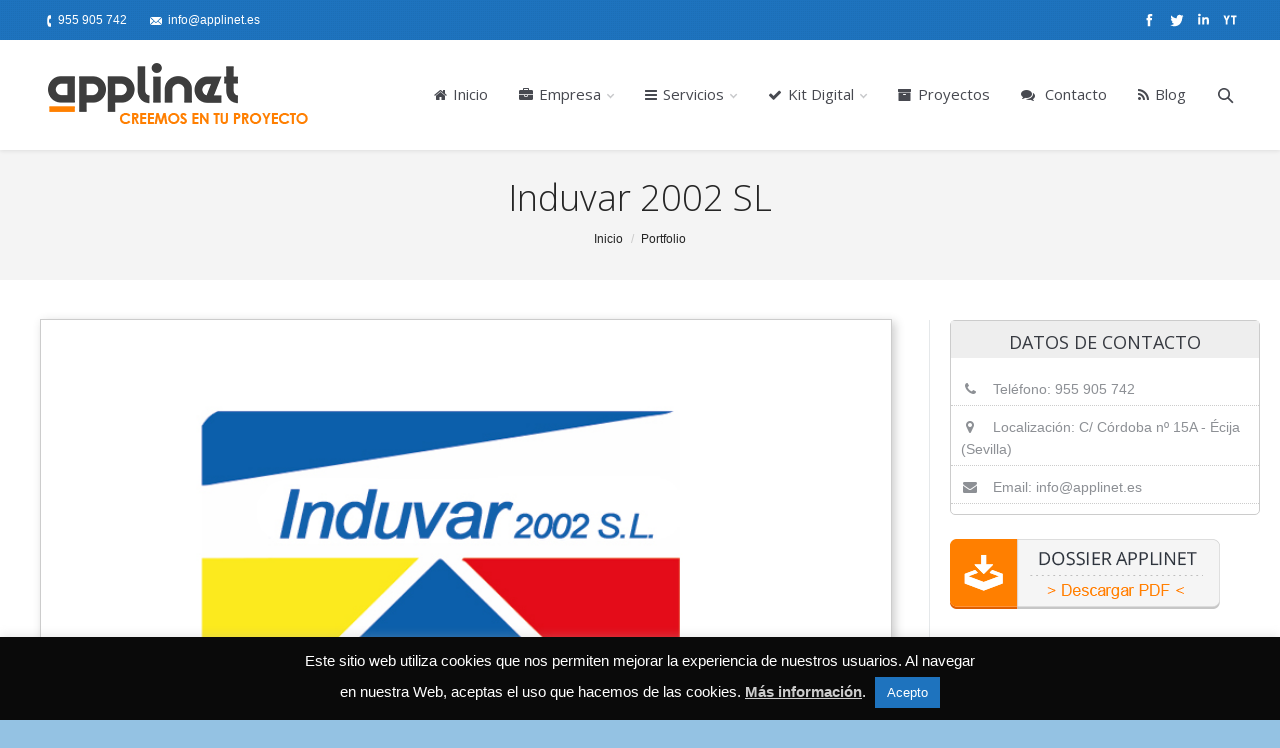

--- FILE ---
content_type: text/html; charset=UTF-8
request_url: https://www.applinet.es/blog/project/software-induvar-2002-sl/
body_size: 14024
content:
<!DOCTYPE html>
<!--[if IE 6]>
<html id="ie6" class="ancient-ie old-ie no-js" lang="es">
<![endif]-->
<!--[if IE 7]>
<html id="ie7" class="ancient-ie old-ie no-js" lang="es">
<![endif]-->
<!--[if IE 8]>
<html id="ie8" class="old-ie no-js" lang="es">
<![endif]-->
<!--[if IE 9]>
<html id="ie9" class="old-ie9 no-js" lang="es">
<![endif]-->
<!--[if !(IE 6) | !(IE 7) | !(IE 8)  ]><!-->
<html class="no-js" lang="es">
<!--<![endif]-->
<head>
	<meta charset="UTF-8" />
		<meta name="viewport" content="width=device-width, initial-scale=1, maximum-scale=1">
		<script type="text/javascript">
function createCookie(a,d,b){if(b){var c=new Date;c.setTime(c.getTime()+864E5*b);b="; expires="+c.toGMTString()}else b="";document.cookie=a+"="+d+b+"; path=/"}function readCookie(a){a+="=";for(var d=document.cookie.split(";"),b=0;b<d.length;b++){for(var c=d[b];" "==c.charAt(0);)c=c.substring(1,c.length);if(0==c.indexOf(a))return c.substring(a.length,c.length)}return null}function eraseCookie(a){createCookie(a,"",-1)}
function areCookiesEnabled(){var a=!1;createCookie("testing","Hello",1);null!=readCookie("testing")&&(a=!0,eraseCookie("testing"));return a}(function(a){var d=readCookie("devicePixelRatio"),b=void 0===a.devicePixelRatio?1:a.devicePixelRatio;areCookiesEnabled()&&null==d&&(a.navigator.standalone?(d=new XMLHttpRequest,d.open("GET","https://www.applinet.es/wp-content/themes/dt-the7/set-cookie.php?devicePixelRatio="+b,!1),d.send()):createCookie("devicePixelRatio",b,7),1!=b&&a.location.reload(!0))})(window);
</script>	<title>Applinet | Induvar 2002 SL</title>
	<link rel="profile" href="https://gmpg.org/xfn/11" />
	<link rel="pingback" href="https://www.applinet.es/xmlrpc.php" />
	<!--[if IE]>
	<script src="https://html5shiv.googlecode.com/svn/trunk/html5.js"></script>
	<![endif]-->
	<style type="text/css" id="static-stylesheet"></style>
	<!-- icon -->
<link rel="icon" href="https://www.applinet.es/wp-content/uploads/2016/03/favicon_16.png" type="image/png" />
<link rel="shortcut icon" href="https://www.applinet.es/wp-content/uploads/2016/03/favicon_16.png" type="image/png" />
<script type="text/javascript">
  var _gaq = _gaq || [];
  _gaq.push(['_setAccount', 'UA-4971952-1']);
  _gaq.push(['_trackPageview']);
  _gaq.push(['_trackPageLoadTime']);  
 
  (function() {
    var ga = document.createElement('script'); ga.type = 'text/javascript'; ga.async = true;
    ga.src = ('https:' == document.location.protocol ? 'https://ssl' : 'http://www') + '.google-analytics.com/ga.js';
    var s = document.getElementsByTagName('script')[0]; s.parentNode.insertBefore(ga, s);
  })();
</script>
<!-- Google Tag Manager -->
<script>(function(w,d,s,l,i){w[l]=w[l]||[];w[l].push({'gtm.start':
new Date().getTime(),event:'gtm.js'});var f=d.getElementsByTagName(s)[0],
j=d.createElement(s),dl=l!='dataLayer'?'&l='+l:'';j.async=true;j.src=
'https://www.googletagmanager.com/gtm.js?id='+i+dl;f.parentNode.insertBefore(j,f);
})(window,document,'script','dataLayer','GTM-5HWVG8L');</script>
<!-- End Google Tag Manager -->
<link rel="apple-touch-icon" href="https://www.applinet.es/wp-content/uploads/2016/03/60x60.jpg"><link rel="apple-touch-icon" sizes="76x76" href="https://www.applinet.es/wp-content/uploads/2016/03/76x76.jpg"><link rel="apple-touch-icon" sizes="120x120" href="https://www.applinet.es/wp-content/uploads/2016/03/120x120.jpg"><link rel="apple-touch-icon" sizes="152x152" href="https://www.applinet.es/wp-content/uploads/2016/03/156x156.jpg">
	<!-- This site is optimized with the Yoast SEO plugin v14.4.1 - https://yoast.com/wordpress/plugins/seo/ -->
	<meta name="description" content="Desarrollo y diseño de software a medida para Induvar 2002. El software permite la gestión y el control total de la empresa incluyendo toda la facturación." />
	<meta name="robots" content="noindex, follow" />
	<meta property="og:locale" content="es_ES" />
	<meta property="og:type" content="article" />
	<meta property="og:title" content="Induvar 2002 SL" />
	<meta property="og:description" content="Desarrollo y diseño de software a medida para Induvar 2002. El software permite la gestión y el control total de la empresa incluyendo toda la facturación." />
	<meta property="og:url" content="https://www.applinet.es/blog/project/software-induvar-2002-sl/" />
	<meta property="og:site_name" content="Applinet" />
	<meta property="article:publisher" content="https://www.facebook.com/applinet" />
	<meta property="article:modified_time" content="2020-03-31T15:47:09+00:00" />
	<meta property="og:image" content="https://www.applinet.es/wp-content/uploads/2014/10/induvar2002-logo-1.jpg" />
	<meta property="og:image:width" content="785" />
	<meta property="og:image:height" content="400" />
	<meta name="twitter:card" content="summary" />
	<meta name="twitter:creator" content="@applinet_es" />
	<meta name="twitter:site" content="@applinet_es" />
	<script type="application/ld+json" class="yoast-schema-graph">{"@context":"https://schema.org","@graph":[{"@type":"WebSite","@id":"https://www.applinet.es/#website","url":"https://www.applinet.es/","name":"Applinet","description":"Software, dise\u00f1o web, comercio electr\u00f3nico","potentialAction":[{"@type":"SearchAction","target":"https://www.applinet.es/?s={search_term_string}","query-input":"required name=search_term_string"}],"inLanguage":"es"},{"@type":"ImageObject","@id":"https://www.applinet.es/blog/project/software-induvar-2002-sl/#primaryimage","inLanguage":"es","url":"https://www.applinet.es/wp-content/uploads/2014/10/induvar2002-logo-1.jpg","width":785,"height":400,"caption":"Logo empresa Induvar"},{"@type":"WebPage","@id":"https://www.applinet.es/blog/project/software-induvar-2002-sl/#webpage","url":"https://www.applinet.es/blog/project/software-induvar-2002-sl/","name":"Induvar 2002 SL","isPartOf":{"@id":"https://www.applinet.es/#website"},"primaryImageOfPage":{"@id":"https://www.applinet.es/blog/project/software-induvar-2002-sl/#primaryimage"},"datePublished":"2014-10-27T10:34:50+00:00","dateModified":"2020-03-31T15:47:09+00:00","description":"Desarrollo y dise\u00f1o de software a medida para Induvar 2002. El software permite la gesti\u00f3n y el control total de la empresa incluyendo toda la facturaci\u00f3n.","breadcrumb":{"@id":"https://www.applinet.es/blog/project/software-induvar-2002-sl/#breadcrumb"},"inLanguage":"es","potentialAction":[{"@type":"ReadAction","target":["https://www.applinet.es/blog/project/software-induvar-2002-sl/"]}]},{"@type":"BreadcrumbList","@id":"https://www.applinet.es/blog/project/software-induvar-2002-sl/#breadcrumb","itemListElement":[{"@type":"ListItem","position":1,"item":{"@type":"WebPage","@id":"https://www.applinet.es/","url":"https://www.applinet.es/","name":"Inicio"}},{"@type":"ListItem","position":2,"item":{"@type":"WebPage","@id":"https://www.applinet.es/blog/project/","url":"https://www.applinet.es/blog/project/","name":"Portfolio"}},{"@type":"ListItem","position":3,"item":{"@type":"WebPage","@id":"https://www.applinet.es/blog/project/software-induvar-2002-sl/","url":"https://www.applinet.es/blog/project/software-induvar-2002-sl/","name":"Induvar 2002 SL"}}]}]}</script>
	<!-- / Yoast SEO plugin. -->


<link rel='dns-prefetch' href='//www.google.com' />
<link rel='dns-prefetch' href='//fonts.googleapis.com' />
<link rel='dns-prefetch' href='//s.w.org' />
<link rel="alternate" type="application/rss+xml" title="Applinet &raquo; Feed" href="https://www.applinet.es/feed/" />
<link rel="alternate" type="application/rss+xml" title="Applinet &raquo; Feed de los comentarios" href="https://www.applinet.es/comments/feed/" />
		<script type="text/javascript">
			window._wpemojiSettings = {"baseUrl":"https:\/\/s.w.org\/images\/core\/emoji\/12.0.0-1\/72x72\/","ext":".png","svgUrl":"https:\/\/s.w.org\/images\/core\/emoji\/12.0.0-1\/svg\/","svgExt":".svg","source":{"concatemoji":"https:\/\/www.applinet.es\/wp-includes\/js\/wp-emoji-release.min.js?ver=5.4.18"}};
			/*! This file is auto-generated */
			!function(e,a,t){var n,r,o,i=a.createElement("canvas"),p=i.getContext&&i.getContext("2d");function s(e,t){var a=String.fromCharCode;p.clearRect(0,0,i.width,i.height),p.fillText(a.apply(this,e),0,0);e=i.toDataURL();return p.clearRect(0,0,i.width,i.height),p.fillText(a.apply(this,t),0,0),e===i.toDataURL()}function c(e){var t=a.createElement("script");t.src=e,t.defer=t.type="text/javascript",a.getElementsByTagName("head")[0].appendChild(t)}for(o=Array("flag","emoji"),t.supports={everything:!0,everythingExceptFlag:!0},r=0;r<o.length;r++)t.supports[o[r]]=function(e){if(!p||!p.fillText)return!1;switch(p.textBaseline="top",p.font="600 32px Arial",e){case"flag":return s([127987,65039,8205,9895,65039],[127987,65039,8203,9895,65039])?!1:!s([55356,56826,55356,56819],[55356,56826,8203,55356,56819])&&!s([55356,57332,56128,56423,56128,56418,56128,56421,56128,56430,56128,56423,56128,56447],[55356,57332,8203,56128,56423,8203,56128,56418,8203,56128,56421,8203,56128,56430,8203,56128,56423,8203,56128,56447]);case"emoji":return!s([55357,56424,55356,57342,8205,55358,56605,8205,55357,56424,55356,57340],[55357,56424,55356,57342,8203,55358,56605,8203,55357,56424,55356,57340])}return!1}(o[r]),t.supports.everything=t.supports.everything&&t.supports[o[r]],"flag"!==o[r]&&(t.supports.everythingExceptFlag=t.supports.everythingExceptFlag&&t.supports[o[r]]);t.supports.everythingExceptFlag=t.supports.everythingExceptFlag&&!t.supports.flag,t.DOMReady=!1,t.readyCallback=function(){t.DOMReady=!0},t.supports.everything||(n=function(){t.readyCallback()},a.addEventListener?(a.addEventListener("DOMContentLoaded",n,!1),e.addEventListener("load",n,!1)):(e.attachEvent("onload",n),a.attachEvent("onreadystatechange",function(){"complete"===a.readyState&&t.readyCallback()})),(n=t.source||{}).concatemoji?c(n.concatemoji):n.wpemoji&&n.twemoji&&(c(n.twemoji),c(n.wpemoji)))}(window,document,window._wpemojiSettings);
		</script>
		<style type="text/css">
img.wp-smiley,
img.emoji {
	display: inline !important;
	border: none !important;
	box-shadow: none !important;
	height: 1em !important;
	width: 1em !important;
	margin: 0 .07em !important;
	vertical-align: -0.1em !important;
	background: none !important;
	padding: 0 !important;
}
</style>
	<link rel='stylesheet' id='dt-validator-style-css'  href='https://www.applinet.es/wp-content/themes/dt-the7/js/plugins/validator/validationEngine.jquery.css?ver=5.4.18' type='text/css' media='all' />
<link rel='stylesheet' id='wp-block-library-css'  href='https://www.applinet.es/wp-includes/css/dist/block-library/style.min.css?ver=5.4.18' type='text/css' media='all' />
<link rel='stylesheet' id='layerslider-css'  href='https://www.applinet.es/wp-content/plugins/LayerSlider/static/css/layerslider.css?ver=5.1.1' type='text/css' media='all' />
<link rel='stylesheet' id='ls-google-fonts-css'  href='https://fonts.googleapis.com/css?family=Lato:100,300,regular,700,900|Open+Sans:300|Indie+Flower:regular|Oswald:300,regular,700&#038;subset=latin,latin-ext' type='text/css' media='all' />
<link rel='stylesheet' id='contact-form-7-css'  href='https://www.applinet.es/wp-content/plugins/contact-form-7/includes/css/styles.css?ver=5.3.2' type='text/css' media='all' />
<link rel='stylesheet' id='cookie-law-info-css'  href='https://www.applinet.es/wp-content/plugins/cookie-law-info/legacy/public/css/cookie-law-info-public.css?ver=3.0.8' type='text/css' media='all' />
<link rel='stylesheet' id='cookie-law-info-gdpr-css'  href='https://www.applinet.es/wp-content/plugins/cookie-law-info/legacy/public/css/cookie-law-info-gdpr.css?ver=3.0.8' type='text/css' media='all' />
<link rel='stylesheet' id='rs-plugin-settings-css'  href='https://www.applinet.es/wp-content/plugins/revslider/rs-plugin/css/settings.css?rev=4.5.9&#038;ver=5.4.18' type='text/css' media='all' />
<style id='rs-plugin-settings-inline-css' type='text/css'>
@import url(https://fonts.googleapis.com/css?family=Open+Sans:400,800,300,700);.tp-caption.thin_OS_66{position:absolute; color:#fff; text-shadow:none; font-weight:300; font-size:66px; line-height:70px; font-family:'Open Sans',sans-serif;padding:0px 4px; padding-top:0px;margin:0px; border-width:2px; border-style:none; background-color:transparent}.tp-caption.thin_OS_60{position:absolute; color:#fff; text-shadow:none; font-weight:300; font-size:57px; line-height:70px; font-family:'Open Sans',sans-serif;padding:0px 4px; padding-top:0px;margin:0px; border-width:2px; border-style:none; background-color:transparent}.tp-caption.normal_OS_22{position:absolute; color:#fff; text-shadow:none; font-weight:400; font-size:22px; line-height:28px; font-family:'Open Sans',sans-serif;padding-top:6px;padding-bottom:8px;padding-right:12px;padding-left:12px;border-radius:8px; border-style:none; background-color:rgba(255,255,255,0.1)}.tp-caption.header{position:absolute; color:#2c3641; text-shadow:none; font-weight:300; font-size:52px; line-height:56px; font-family:'Open Sans',sans-serif;padding:0px 4px; padding-top:4px;margin:0px; border-width:10px; border-style:none;   background-color:transparent}.tp-caption.normal_OS_20{position:absolute; color:#fff; text-shadow:none; font-weight:400; font-size:20px; line-height:28px; font-family:'Open Sans',sans-serif;padding:0px 4px; padding-top:1px;margin:0px; border-width:0px; border-style:none; background-color:transparent}.tp-caption.normal_OS_16{position:absolute; color:#fff; text-shadow:none; font-weight:400; font-size:16px; line-height:26px; font-family:'Open Sans',sans-serif;padding:0px 4px; padding-top:1px;margin:0px; border-width:0px; border-style:none; background-color:transparent}.tp-caption.thin_OS_56{position:absolute; color:#fff; text-shadow:none; font-weight:300; font-size:52px; line-height:56px; font-family:'Open Sans',sans-serif;padding:0px 4px; padding-top:1px;margin:0px; border-width:0px; border-style:none; background-color:transparent}.tp-caption.thin_OS_40{position:absolute; color:#fff; text-shadow:none; font-weight:300; font-size:40px; line-height:44px; font-family:'Open Sans',sans-serif;padding:0px 4px; padding-top:1px;margin:0px; border-width:0px; border-style:none; background-color:transparent}.tp-caption.thin_OS_34{position:absolute; color:#fff; text-shadow:none; font-weight:500; font-size:34px; line-height:44px; font-family:'Open Sans',sans-serif;padding:0px 4px; padding-top:1px;margin:0px; border-width:0px; border-style:none; background-color:transparent}.tp-caption.landing_small{position:absolute; color:#fff; text-shadow:none; font-weight:500; font-size:34px; line-height:44px; font-family:'Open Sans',sans-serif;padding:0px 4px; padding-top:1px;margin:0px; border-width:0px; border-style:none; background-color:transparent}.tp-caption.large_bold_black{font-family:"Open Sans",Verdana,Geneva,sans-serif}
</style>
<link rel='stylesheet' id='kamn-css-iconlist-css'  href='https://www.applinet.es/wp-content/plugins/icon-list/icon-list.css?ver=5.4.18' type='text/css' media='all' />
<link rel='stylesheet' id='msl-main-css'  href='https://www.applinet.es/wp-content/plugins/master-slider/public/assets/css/masterslider.main.css?ver=3.8.7' type='text/css' media='all' />
<link rel='stylesheet' id='msl-custom-css'  href='https://www.applinet.es/wp-content/uploads/master-slider/custom.css?ver=1.2' type='text/css' media='all' />
<link rel='stylesheet' id='dt-font-h1-new6-css'  href='https://fonts.googleapis.com/css?family=Open+Sans%3A300&#038;ver=5.4.18' type='text/css' media='all' />
<link rel='stylesheet' id='dt-font-h3-new6-css'  href='https://fonts.googleapis.com/css?family=Open+Sans&#038;ver=5.4.18' type='text/css' media='all' />
<link rel='stylesheet' id='dt-font-h6-new6-css'  href='https://fonts.googleapis.com/css?family=Open+Sans%3A600&#038;ver=5.4.18' type='text/css' media='all' />
<link rel='stylesheet' id='dt-main-css'  href='https://www.applinet.es/wp-content/themes/dt-the7/css/main.min.css?ver=4.3.0.1' type='text/css' media='all' />
<link rel='stylesheet' id='dt-awsome-fonts-css'  href='https://www.applinet.es/wp-content/themes/dt-the7/css/font-awesome.min.css?ver=4.3.0.1' type='text/css' media='all' />
<link rel='stylesheet' id='dt-custom.less-css'  href='https://www.applinet.es/wp-content/uploads/wp-less/dt-the7/css/custom-59ffee1250.css?ver=4.3.0.1' type='text/css' media='all' />
<link rel='stylesheet' id='dt-media-css'  href='https://www.applinet.es/wp-content/themes/dt-the7/css/media.min.css?ver=4.3.0.1' type='text/css' media='all' />
<link rel='stylesheet' id='dt-royalslider-css'  href='https://www.applinet.es/wp-content/themes/dt-the7/royalslider/royalslider.css?ver=4.3.0.1' type='text/css' media='all' />
<link rel='stylesheet' id='style-css'  href='https://www.applinet.es/wp-content/themes/dt-the7/style.css?ver=4.3.0.1' type='text/css' media='all' />
<style id='style-inline-css' type='text/css'>
.scroll-top  { visibility:hidden; }
#chat_isl {
      width: 21.428571429em;
      margin: 0 2.5em 0 0;
      bottom: 0px;
      right: 0px;
      position: fixed;
      z-index: 500;
      color: #fff;
      -webkit-animation: move 2.5s ease;
      -moz-animation: move 2.5s ease;
      -ms-animation: move 2.5s ease;
      -o-animation: move 2.5s ease;
      animation: move 2.5s ease;
      -webkit-transform: translatez(0);
      -moz-transform: translatez(0);
      -ms-transform: translatez(0);
      -o-transform: translatez(0);
      transform: translatez(0);
font-family: "myriad-pro-1","myriad-pro-2","Tahoma",sans-serif;font-size: 15px;
line-height: 12px;
}
#chat_isl a{ text-decoration:none; color:white; }
#btn-chat a:hover{ background-color: #4d4d4d;}
.bubble.green { background-color: #f7732f; }
.bubble {
      margin-bottom: 15px;
      font-family: "Open Sans", Helvetica, Arial, Verdana, sans-serif;
      font-size:17px;
      -webkit-animation: fadein .1s ease;
      -moz-animation: fadein .1s ease;
      -ms-animation: fadein .1s ease;
      -o-animation: fadein .1s ease;
      animation: fadein .1s ease;
}
.bubble .close-modal {
cursor: pointer;
position: absolute;
text-align: center;
font-weight: bold;
font-size: 12px;
line-height: 18px;
right: -9px;
top: -9px;
z-index: 1;
width: 18px;
height: 18px;
background-color: #666666;
border-radius: 50%;
opacity: 0;
-o-transition: opacity .5s;
-moz-transition: opacity .5s;
-webkit-transition: opacity .5s;
transition: opacity .5s;
}
.bubble:hover .close-modal {
	opacity:1;
	-o-transition:opacity .5s;
	-moz-transition:opacity .5s;
	-webkit-transition:opacity .5s;
	transition:opacity .5s;
}

.bubble .figure-operator {
position: absolute;
right: 8px;
top: -6px;
width: 86px;
height: 86px;
background: url('https://www.applinet.es/wp-content/uploads/2014/11/mico.png') no-repeat;
}
.bubble small {
display: block;
margin-top: .533333333em;
}a.fill-parent {
position: absolute;
top: 0;
left: 0;
width: 100%;
height: 100%;
text-indent: -9999px;
overflow: hidden;
}
.bubble > div {
position: relative;
padding: 25px 100px 25px 20px;
}
.bubble:after {
content: '';
margin-left: -14px;
height: 0;
width: 0;
position: absolute;
bottom:25px;
left: 50%;
border: 12px solid transparent;
border-top-color: #f7732f;
z-index: 1;
}
element.style {
}
#btn-chat:hover {
background-color: #4d4d4d;
}
#btn-chat {
padding:10px;
display: block;
background-color: #666666;
text-align: center;
color: #fff;
}
#btn-chat span {
padding-left: 40px;
background: url('/wp-content/uploads/2014/11/chat-icon.png') no-repeat;
font-size:18px;
}
.bubble .close-modal:hover {
	background-color:#4d4d4d;
	color:#F7831E;
}
.display-hidden, .hide {display:none!important;}
.menu-item-25240  a, .menu-item-25241 a{color: #e54e00 !important;}
/*
.menu-item ul.sub-nav { opacity: 1 !important; visibility: hidden !important; }
.dt-hovered ul.sub-nav { opacity: 1 !important; visibility:visible !important; }
*/
/*RESPONSIVE HOME*/
@media (max-width:770px){.hidden-xs-down{display:none!important}.visible-xs-down{display:block!important}}
@media (min-width:771px){.hidden-xs-down{display:block!important}.visible-xs-down{display:none!important}}

</style>
<link rel='stylesheet' id='kamn-iconlist-css-fontawesome-css'  href='https://www.applinet.es/wp-content/plugins/icon-list/lib/css/font-awesome.css?ver=5.4.18' type='text/css' media='all' />
<script type='text/javascript' src='https://www.applinet.es/wp-includes/js/jquery/jquery.js?ver=1.12.4-wp'></script>
<script type='text/javascript' src='https://www.applinet.es/wp-includes/js/jquery/jquery-migrate.min.js?ver=1.4.1'></script>
<script type='text/javascript' src='https://www.applinet.es/wp-content/plugins/LayerSlider/static/js/layerslider.kreaturamedia.jquery.js?ver=5.1.1'></script>
<script type='text/javascript' src='https://www.applinet.es/wp-content/plugins/LayerSlider/static/js/greensock.js?ver=1.11.2'></script>
<script type='text/javascript' src='https://www.applinet.es/wp-content/plugins/LayerSlider/static/js/layerslider.transitions.js?ver=5.1.1'></script>
<script type='text/javascript'>
/* <![CDATA[ */
var Cli_Data = {"nn_cookie_ids":[],"cookielist":[],"non_necessary_cookies":[],"ccpaEnabled":"","ccpaRegionBased":"","ccpaBarEnabled":"","strictlyEnabled":["necessary","obligatoire"],"ccpaType":"gdpr","js_blocking":"","custom_integration":"","triggerDomRefresh":"","secure_cookies":""};
var cli_cookiebar_settings = {"animate_speed_hide":"500","animate_speed_show":"500","background":"#0a0a0a","border":"#444","border_on":"","button_1_button_colour":"#1e73be","button_1_button_hover":"#185c98","button_1_link_colour":"#fff","button_1_as_button":"1","button_1_new_win":"","button_2_button_colour":"#1e73be","button_2_button_hover":"#185c98","button_2_link_colour":"#cccccc","button_2_as_button":"","button_2_hidebar":"","button_3_button_colour":"#000","button_3_button_hover":"#000000","button_3_link_colour":"#fff","button_3_as_button":"1","button_3_new_win":"","button_4_button_colour":"#000","button_4_button_hover":"#000000","button_4_link_colour":"#fff","button_4_as_button":"1","button_7_button_colour":"#61a229","button_7_button_hover":"#4e8221","button_7_link_colour":"#fff","button_7_as_button":"1","button_7_new_win":"","font_family":"inherit","header_fix":"","notify_animate_hide":"1","notify_animate_show":"1","notify_div_id":"#cookie-law-info-bar","notify_position_horizontal":"right","notify_position_vertical":"bottom","scroll_close":"","scroll_close_reload":"","accept_close_reload":"","reject_close_reload":"","showagain_tab":"","showagain_background":"#fff","showagain_border":"#000","showagain_div_id":"#cookie-law-info-again","showagain_x_position":"100px","text":"#ffffff","show_once_yn":"","show_once":"10000","logging_on":"","as_popup":"","popup_overlay":"1","bar_heading_text":"","cookie_bar_as":"banner","popup_showagain_position":"bottom-right","widget_position":"left"};
var log_object = {"ajax_url":"https:\/\/www.applinet.es\/wp-admin\/admin-ajax.php"};
/* ]]> */
</script>
<script type='text/javascript' src='https://www.applinet.es/wp-content/plugins/cookie-law-info/legacy/public/js/cookie-law-info-public.js?ver=3.0.8'></script>
<script type='text/javascript' src='https://www.applinet.es/wp-content/themes/dt-the7/js/modernizr.js?ver=4.3.0.1'></script>
<script type='text/javascript' src='https://www.applinet.es/wp-content/themes/dt-the7/js/svg-icons.min.js?ver=4.3.0.1'></script>
<link rel='https://api.w.org/' href='https://www.applinet.es/wp-json/' />
<link rel="EditURI" type="application/rsd+xml" title="RSD" href="https://www.applinet.es/xmlrpc.php?rsd" />
<link rel="wlwmanifest" type="application/wlwmanifest+xml" href="https://www.applinet.es/wp-includes/wlwmanifest.xml" /> 
<meta name="generator" content="WordPress 5.4.18" />
<link rel='shortlink' href='https://www.applinet.es/?p=22593' />
<link rel="alternate" type="application/json+oembed" href="https://www.applinet.es/wp-json/oembed/1.0/embed?url=https%3A%2F%2Fwww.applinet.es%2Fblog%2Fproject%2Fsoftware-induvar-2002-sl%2F" />
<link rel="alternate" type="text/xml+oembed" href="https://www.applinet.es/wp-json/oembed/1.0/embed?url=https%3A%2F%2Fwww.applinet.es%2Fblog%2Fproject%2Fsoftware-induvar-2002-sl%2F&#038;format=xml" />
<script>var ms_grabbing_curosr = 'https://www.applinet.es/wp-content/plugins/master-slider/public/assets/css/common/grabbing.cur', ms_grab_curosr = 'https://www.applinet.es/wp-content/plugins/master-slider/public/assets/css/common/grab.cur';</script>
<meta name="generator" content="MasterSlider 3.8.7 - Responsive Touch Image Slider | avt.li/msf" />
<meta name="robots" content="index, follow" />
		<script type="text/javascript">
			dtGlobals.logoEnabled = 1;
			dtGlobals.logoURL = 'https://www.applinet.es/wp-content/uploads/2017/04/a-experiencia-1.png';
			dtGlobals.logoW = '60';
			dtGlobals.logoH = '60';
			smartMenu = 1;
		</script>
		<meta name="generator" content="Powered by Visual Composer - drag and drop page builder for WordPress."/>
		<style type="text/css" id="wp-custom-css">
			preload-me height-ready {
	opacity: 100 !important;
}

html:not(.mobile-true) #main img:not(.animate-element, .ls-s-1), html:not(.mobile-true) #header img, html:not(.mobile-true) #bottom-bar img {
	opacity: 100 !important;
}

html:not(.mobile-true) #main img:not(.animate-element, .ls-s-1), html:not(.mobile-true) #header img, html:not(.mobile-true) #bottom-bar img {
	opacity: 100 !important;
	-webkit-transition: opacity 1000ms ease;
	-moz-transition: opacity 1000ms ease;
	-ms-transition: opacity 1000ms ease;
	-o-transition: opacity 1000ms ease;
	transition: opacity 1000ms ease;
}		</style>
		<script type='text/javascript' src='/wp-content/uploads/2014/11/isl_online.js'></script>
</head>

<body data-rsssl=1 class="dt_portfolio-template-default single single-portfolio postid-22593 _masterslider _ms_version_3.8.7 no-comments style-minimal btn-flat wpb-js-composer js-comp-ver-4.2.3 vc_responsive">


<div id="page">


	
<!-- !Top-bar -->
<div id="top-bar" role="complementary">
	<div class="wf-wrap">
		<div class="wf-table wf-mobile-collapsed">

			<div class="wf-td">	<div class="mini-contacts wf-float-left">
		<ul>
							<li class="phone">955 905 742</li>
								<li class="email">info@applinet.es</li>
						</ul>
	</div>
</div><div class="wf-td right-block"><div class="soc-ico"><a title="YouTube" target="_blank" href="https://www.youtube.com/channel/UC0r-fLWZhjB3zZKKbtzWQqA" class="you-tube" data-wpel-link="external" rel="follow external noopener noreferrer"><span class="assistive-text">YouTube</span></a><a title="Linkedin" target="_blank" href="https://www.linkedin.com/company/applinet-software/" class="linkedin" data-wpel-link="external" rel="follow external noopener noreferrer"><span class="assistive-text">Linkedin</span></a><a title="Twitter" target="_blank" href="https://twitter.com/applinet_es" class="twitter" data-wpel-link="external" rel="follow external noopener noreferrer"><span class="assistive-text">Twitter</span></a><a title="Facebook" target="_blank" href="https://es-es.facebook.com/applinet" class="facebook" data-wpel-link="external" rel="follow external noopener noreferrer"><span class="assistive-text">Facebook</span></a></div></div>
		</div><!-- .wf-table -->
	</div><!-- .wf-wrap -->
</div><!-- #top-bar -->




	<!-- left, center, classical, classic-centered -->
	<!-- !Header -->
	<header id="header" class="logo-left" role="banner"><!-- class="overlap"; class="logo-left", class="logo-center", class="logo-classic" -->
		<div class="wf-wrap">
			<div class="wf-table">

				<!-- !- Branding -->
<div id="branding" class="wf-td">
	<a href="https://www.applinet.es/" data-wpel-link="internal" rel="follow noopener noreferrer"><img class="preload-me" src="https://www.applinet.es/wp-content/uploads/2018/07/applinet-creemos-proyecto.png" width="274" height="83"   alt="Applinet" /></a>
	<div id="site-title" class="assistive-text">Applinet</div>
	<div id="site-description" class="assistive-text">Software, diseño web, comercio electrónico</div>
</div><!-- #branding -->
						<!-- !- Navigation -->
		<nav id="navigation" class="wf-td">
			<ul id="main-nav" class="fancy-rollovers wf-mobile-hidden underline-hover">
<li class=" menu-item menu-item-type-post_type menu-item-object-page menu-item-home menu-item-22348 first level-arrows-on"><a href="https://www.applinet.es/" data-wpel-link="internal" rel="follow noopener noreferrer"><i class="fa fa-home"></i><span>Inicio</span></a></li> 
<li class=" menu-item menu-item-type-custom menu-item-object-custom menu-item-has-children menu-item-25243 has-children level-arrows-on"><a href="https://www.applinet.es/empresa/" data-wpel-link="internal" rel="follow noopener noreferrer"><i class="fa fa-briefcase"></i><span>Empresa</span></a><ul class="sub-nav">
<li class=" menu-item menu-item-type-post_type menu-item-object-page menu-item-22814 first level-arrows-on"><a href="https://www.applinet.es/empresa/applinet/" data-wpel-link="internal" rel="follow noopener noreferrer"><i class="fa fa-building"></i>
<span>Applinet<span class="menu-subtitle">Tu departamento de software</span></span></a></li> 
<li class=" menu-item menu-item-type-post_type menu-item-object-page menu-item-22821 level-arrows-on"><a href="https://www.applinet.es/empresa/trabaja-con-nosotros/" data-wpel-link="internal" rel="follow noopener noreferrer"><i class="fa fa-address-book-o"></i><span>Trabaja con nosotros<span class="menu-subtitle">Únete a nuestro equipo</span></span></a></li> 
<li class=" menu-item menu-item-type-post_type menu-item-object-page menu-item-26055 level-arrows-on"><a href="https://www.applinet.es/empresa/herramientas-recursos-empresas/" data-wpel-link="internal" rel="follow noopener noreferrer"><i class="fa fa-download"></i><span>Herramientas y Recursos</span></a></li> 
<li class=" menu-item menu-item-type-custom menu-item-object-custom menu-item-25240 level-arrows-on"><a href="https://www.applinet.es/dossier/dossier-software-web-applinet.pdf" data-wpel-link="internal" rel="follow noopener noreferrer"><i class="fa fa-briefcase"></i> <span>Dossier Applinet<span class="menu-subtitle">Creemos [en] tu proyecto</span></span></a></li> </ul></li> 
<li class=" menu-item menu-item-type-custom menu-item-object-custom menu-item-has-children menu-item-25244 has-children level-arrows-on"><a href="https://www.applinet.es/servicios/" data-wpel-link="internal" rel="follow noopener noreferrer"><i class="fa fa-bars"></i><span>Servicios</span></a><ul class="sub-nav">
<li class=" menu-item menu-item-type-post_type menu-item-object-page menu-item-22864 first level-arrows-on"><a href="https://www.applinet.es/servicios/software-a-medida/" data-wpel-link="internal" rel="follow noopener noreferrer"><i class="fa fa-desktop"></i><span>Software a medida<span class="menu-subtitle">Programas a tu medida</span></span></a></li> 
<li class=" menu-item menu-item-type-post_type menu-item-object-page menu-item-22866 level-arrows-on"><a href="https://www.applinet.es/servicios/desarrollo-web/" data-wpel-link="internal" rel="follow noopener noreferrer"><i class="fa fa-globe"></i> <span>Desarrollo web<span class="menu-subtitle">Diseño y programación</span></span></a></li> 
<li class=" menu-item menu-item-type-post_type menu-item-object-page menu-item-23401 level-arrows-on"><a href="https://www.applinet.es/soporte-mantenimiento-informatico-sevilla/" data-wpel-link="internal" rel="follow noopener noreferrer"><i class="fa fa-support"></i><span>Soporte y Mantenimiento Informático Empresas</span></a></li> 
<li class=" menu-item menu-item-type-post_type menu-item-object-page menu-item-26416 level-arrows-on"><a href="https://www.applinet.es/servicios/programacion-3d/" data-wpel-link="internal" rel="follow noopener noreferrer"><i class="fa fa-codepen"></i><span>Programación 3D</span></a></li> 
<li class=" menu-item menu-item-type-post_type menu-item-object-page menu-item-24860 level-arrows-on"><a href="https://www.applinet.es/servicios/hosting-alojamiento-web/" data-wpel-link="internal" rel="follow noopener noreferrer"><i class="fa fa-database"></i> <span>Hosting y Alojamiento Web</span></a></li> 
<li class=" menu-item menu-item-type-custom menu-item-object-custom menu-item-25384 level-arrows-on"><a href="https://www.nuragestion.es/" target="_blank" rel="follow external noopener noreferrer" data-wpel-link="external"><i class="fa fa-cloud"></i><span>Software de facturación online &#8211; Nura</span></a></li> </ul></li> 
<li class=" menu-item menu-item-type-post_type menu-item-object-page menu-item-has-children menu-item-27034 has-children level-arrows-on"><a href="https://www.applinet.es/kit-digital/" data-wpel-link="internal" rel="follow noopener noreferrer"><i class="fa fa-check"></i><span>Kit Digital</span></a><ul class="sub-nav">
<li class=" menu-item menu-item-type-post_type menu-item-object-page menu-item-27038 first level-arrows-on"><a href="https://www.applinet.es/kit-digital/web-basica/" data-wpel-link="internal" rel="follow noopener noreferrer"><span>Web básica</span></a></li> 
<li class=" menu-item menu-item-type-post_type menu-item-object-page menu-item-27037 level-arrows-on"><a href="https://www.applinet.es/kit-digital/comercio-electronico/" data-wpel-link="internal" rel="follow noopener noreferrer"><span>Comercio Electrónico</span></a></li> 
<li class=" menu-item menu-item-type-post_type menu-item-object-page menu-item-27039 level-arrows-on"><a href="https://www.applinet.es/kit-digital/gestion-procesos/" data-wpel-link="internal" rel="follow noopener noreferrer"><span>Gestion de procesos</span></a></li> 
<li class=" menu-item menu-item-type-post_type menu-item-object-page menu-item-27036 level-arrows-on"><a href="https://www.applinet.es/kit-digital/factura-electronica/" data-wpel-link="internal" rel="follow noopener noreferrer"><span>Factura electrónica</span></a></li> 
<li class=" menu-item menu-item-type-post_type menu-item-object-page menu-item-27035 level-arrows-on"><a href="https://www.applinet.es/kit-digital/marketplace/" data-wpel-link="internal" rel="follow noopener noreferrer"><span>Marketplace</span></a></li> </ul></li> 
<li class=" menu-item menu-item-type-post_type menu-item-object-page menu-item-22902 level-arrows-on"><a href="https://www.applinet.es/proyectos-2/" data-wpel-link="internal" rel="follow noopener noreferrer"><i class="fa fa-archive"></i><span>Proyectos</span></a></li> 
<li class=" menu-item menu-item-type-post_type menu-item-object-page menu-item-22653 level-arrows-on"><a href="https://www.applinet.es/contacto/" data-wpel-link="internal" rel="follow noopener noreferrer"><i class="fa fa-comments"></i> <span>Contacto</span></a></li> 
<li class=" menu-item menu-item-type-post_type menu-item-object-page menu-item-24467 level-arrows-on"><a href="https://www.applinet.es/blog/" data-wpel-link="internal" rel="follow noopener noreferrer"><i class="fa fa-rss"></i><span>Blog</span></a></li> 
</ul>
			
			<a href="#show-menu" rel="nofollow" id="mobile-menu">
				<span class="menu-open">MENU</span>
				<span class="menu-close">CLOSE</span>
				<span class="menu-back">back</span>
				<span class="wf-phone-visible">&nbsp;</span>
			</a>

			
			
		</nav>

		
			<div class="wf-td mini-search wf-mobile-hidden">
					<form class="searchform" role="search" method="get" action="https://www.applinet.es/">
		<input type="text" class="field searchform-s" name="s" value="" placeholder="Buscar …" />
		<input type="submit" class="assistive-text searchsubmit" value="Go!" />
		<a href="#go" class="submit"></a>
	</form>			</div>

			
			</div><!-- #branding -->
		</div><!-- .wf-wrap -->
	</header><!-- #masthead -->

	<div class="page-title title-center"><div class="wf-wrap"><div class="wf-table"><div class="wf-td"><h1 class="entry-title">Induvar 2002 SL</h1></div><div class="wf-td"><div class="hr-breadcrumbs divider-heder"><div class="assistive-text">You are here:</div><ol class="breadcrumbs wf-td text-small" xmlns:v="http://rdf.data-vocabulary.org/#"><li typeof="v:Breadcrumb"><a rel="v:url follow noopener noreferrer" property="v:title" href="https://www.applinet.es/" title="" data-wpel-link="internal">Inicio</a></li><li typeof="v:Breadcrumb"><a rel="v:url follow noopener noreferrer" property="v:title" href="https://www.applinet.es/blog/project/" title="" data-wpel-link="internal">Portfolio</a></li><li class="current">Induvar 2002 SL</li></ol></div></div></div></div></div>
	<div id="main" class="sidebar-bg-off sidebar-right"><!-- class="sidebar-none", class="sidebar-left", class="sidebar-right" -->


		<div class="main-gradient"></div>

		<div class="wf-wrap">
			<div class="wf-container-main">

				

		
			<!-- !- Content -->
			<div id="content" class="content" role="main">

			
				
<article id="post-22593" class="project-post post-22593 dt_portfolio type-dt_portfolio status-publish has-post-thumbnail hentry dt_portfolio_category-software-a-medida">

	
	
		<div class="wf-container"><div class="wf-cell wf-1"><div class="images-container"><img class="preload-me" src="https://www.applinet.es/wp-content/uploads/2014/10/induvar2002-logo-1.jpg"  alt="Logo empresa Induvar" width="785" height="400"  /></div></div></div><div class="wf-container"><div class="wf-cell wf-1"><div class="project-navigation"><div class="navigation-inner"><a class="prev-post" href="https://www.applinet.es/blog/project/electromayorista-tienda-online/" rel="next follow noopener noreferrer" data-wpel-link="internal">Anterior</a><a class="next-post" href="https://www.applinet.es/blog/project/euro-funding/" rel="prev follow noopener noreferrer" data-wpel-link="internal">Siguiente</a></div></div><h6>Proyecto:</h6>
<h2>Software a medida </p>
<div class="gap" style="line-height: 10px; height: 10px;"></div>
</h2>
<div class="gap" style="line-height: 10px; height: 10px;"></div>
<div class="wpb_row wf-container" style="margin-top: 0px;margin-bottom: 0px" >
	<div class="wf-cell wf-span-4 wpb_column column_container ">
			
	<div class="wpb_text_column wpb_content_element ">
		<div class="wpb_wrapper">
			
<h5>NECESIDADES ESPECÍFICAS</h5>
<div class="hr-thin"></div>

		</div> 
	</div>
<div class="gap" style="line-height: 10px; height: 10px;"></div>

	<div class="wpb_text_column wpb_content_element ">
		<div class="wpb_wrapper">
			Para Induvar hemos desarrollado múltiples proyectos, entre los que destacan, un software a medida para gestionar el gran dinamismo de la empresa. Dentro de este software, nuestro cliente, utiliza funciones muy variadas de facturación, control de fabricación, de almacén, rutas, etc.</p>
<p>&nbsp;</p>

		</div> 
	</div> 
<div class="gap" style="line-height: 10px; height: 10px;"></div>

	</div> 

	<div class="wf-cell wf-span-4 wpb_column column_container ">
			
	<div class="wpb_text_column wpb_content_element ">
		<div class="wpb_wrapper">
			
<h5>FUNCIONALIDADES SOFTWARE</h5>
<div class="hr-thin"></div>

		</div> 
	</div>
<div class="gap" style="line-height: 10px; height: 10px;"></div>
<div class="standard-arrow">
<ul style="color: #666666; margin-left: 0px;">
<li>Facturación: pedidos, albaranes, facturas, etc.</li>
<li>Control de almacén.</li>
<li>Gestión de pedidos de clientes.</li>
<li>Gestión de pedidos de proveedores.</li>
<li>Gestión de fabricación.</li>
<li>Control de fabricación.</li>
<li>Generación de documentos de transporte.</li>
<li>Etiquetado de productos fabricados.</li>
<li>Informes varios.</li>
</ul>
</div>

	</div> 

	<div class="wf-cell wf-span-4 wpb_column column_container ">
			
	<div class="wpb_text_column wpb_content_element ">
		<div class="wpb_wrapper">
			
<h5>SOLUCIÓN ADOPTADA</h5>
<div class="hr-thin"></div>

		</div> 
	</div>
<div class="gap" style="line-height: 10px; height: 10px;"></div>

	<div class="wpb_text_column wpb_content_element ">
		<div class="wpb_wrapper">
			
<p><span style="color: #666666;">Hemos desarrollado el <strong>software a medida Nura </strong>que integra varios módulos a medida de las necesidades del cliente.</span></p>

		</div> 
	</div> 
<section class="shortcode-teaser img-full frame-fancy frame-on">
<div class="shortcode-teaser-content">
<div class="gap" style="line-height: 20px; height: 20px;"></div>
<h6>Cliente:</h6>
<p>Induvar 2002 SL</p>
<div class="gap" style="line-height: 10px; height: 10px;"></div>
<h6>Web:</h6>
<p><a href="http://induvar2002.es/" target="_blank" rel="noopener noreferrer follow external" data-wpel-link="external">Acceder a la web de Induvar 2002</a></p>
<div class="gap" style="line-height: 10px; height: 10px;"></div>
<h6> Sector:</h6>
<p>Fabricación de artículos para el descanso</p>
<div class="gap" style="line-height: 10px; height: 10px;"></div>
<h6>Descripción del proyecto:</h6>
<p><a href="https://www.nuragestion.es/" target="_blank" rel="noopener noreferrer follow external" data-wpel-link="external">Software a medida Nura</a>.</div>
</section>

	</div> 
</div>
</div></div><div class="wf-table wf-mobile-collapsed"><div class="portfolio-categories wf-td"><a href="https://www.applinet.es/blog/project-category/software-a-medida/" data-wpel-link="internal" rel="follow noopener noreferrer">Software a medida</a></div></div>
	
	
</article><!-- #post-22593 -->

<div class="hr-thick"></div>
<div class="related-projects slider-wrapper">
							<h2 class="fs-title">Proyectos relacionados</h2>
							<div class="frame fullwidth-slider">
								<ul class="clearfix">
	<li class="fs-entry ts-cell"><div class="fs-entry-slide"><div class="fs-entry-img" data-dt-link="https://www.applinet.es/blog/project/sahara-pergolas/">
		<img src="https://www.applinet.es/wp-content/uploads/2019/08/pergolas-sahara-180x180.png" class="preload-me" width="180" height="180"  alt="Sahara Pérgolas" /></div>
		<div class="fs-entry-content">
			<h4><a href="https://www.applinet.es/blog/project/sahara-pergolas/" data-wpel-link="internal" rel="follow noopener noreferrer">Sahara Pérgolas</a></h4><a class="project-details" href="https://www.applinet.es/blog/project/sahara-pergolas/" data-wpel-link="internal" rel="follow noopener noreferrer">Detalles</a>
		</div>
	</div></li>
	<li class="fs-entry ts-cell"><div class="fs-entry-slide"><div class="fs-entry-img" data-dt-link="https://www.applinet.es/blog/project/plataforma-musica-y-maestro/">
		<img src="https://www.applinet.es/wp-content/uploads/2018/06/ppal-musicamaestro-180x180.jpg" class="preload-me" width="180" height="180"  alt="Música y Maestro" /></div>
		<div class="fs-entry-content">
			<h4><a href="https://www.applinet.es/blog/project/plataforma-musica-y-maestro/" data-wpel-link="internal" rel="follow noopener noreferrer">Música y Maestro</a></h4><a class="project-details" href="https://www.applinet.es/blog/project/plataforma-musica-y-maestro/" data-wpel-link="internal" rel="follow noopener noreferrer">Detalles</a>
		</div>
	</div></li>
	<li class="fs-entry ts-cell"><div class="fs-entry-slide"><div class="fs-entry-img" data-dt-link="https://www.applinet.es/blog/project/objetivo-conducir/">
		<img src="https://www.applinet.es/wp-content/uploads/2018/05/principal-objetivo-conducir4-180x180.jpg" class="preload-me" width="180" height="180"  alt="Objetivo Conducir &#8211; Plataforma Web Autoescuela" /></div>
		<div class="fs-entry-content">
			<h4><a href="https://www.applinet.es/blog/project/objetivo-conducir/" data-wpel-link="internal" rel="follow noopener noreferrer">Objetivo Conducir &#8211; Plataforma Web Autoescuela</a></h4><a class="project-details" href="https://www.applinet.es/blog/project/objetivo-conducir/" data-wpel-link="internal" rel="follow noopener noreferrer">Detalles</a>
		</div>
	</div></li>
	<li class="fs-entry ts-cell"><div class="fs-entry-slide"><div class="fs-entry-img" data-dt-link="https://www.applinet.es/blog/project/eurofunding-extranet/">
		<img src="https://www.applinet.es/wp-content/uploads/2017/01/tablet-eurofunding-180x180.jpg" class="preload-me" width="180" height="180"  alt="Euro-Funding Extranet" /></div>
		<div class="fs-entry-content">
			<h4><a href="https://www.applinet.es/blog/project/eurofunding-extranet/" data-wpel-link="internal" rel="follow noopener noreferrer">Euro-Funding Extranet</a></h4><a class="project-details" href="https://www.applinet.es/blog/project/eurofunding-extranet/" data-wpel-link="internal" rel="follow noopener noreferrer">Detalles</a>
		</div>
	</div></li>
	<li class="fs-entry ts-cell"><div class="fs-entry-slide"><div class="fs-entry-img" data-dt-link="https://www.applinet.es/blog/project/software-gestion-cuestionarios/">
		<img src="https://www.applinet.es/wp-content/uploads/2014/08/psicotec1-180x180.jpg" class="preload-me" width="180" height="180"  alt="Psicotec" /></div>
		<div class="fs-entry-content">
			<h4><a href="https://www.applinet.es/blog/project/software-gestion-cuestionarios/" data-wpel-link="internal" rel="follow noopener noreferrer">Psicotec</a></h4><a class="project-details" href="https://www.applinet.es/blog/project/software-gestion-cuestionarios/" data-wpel-link="internal" rel="follow noopener noreferrer">Detalles</a>
		</div>
	</div></li>
	<li class="fs-entry ts-cell"><div class="fs-entry-slide"><div class="fs-entry-img" data-dt-link="https://www.applinet.es/blog/project/software-para-analisis-sanitarios/">
		<img src="https://www.applinet.es/wp-content/uploads/2014/08/laboratorio-juan-maria-herrainz-180x180.jpg" class="preload-me" width="180" height="180"  alt="Laboratorio J.M. Herrainz" /></div>
		<div class="fs-entry-content">
			<h4><a href="https://www.applinet.es/blog/project/software-para-analisis-sanitarios/" data-wpel-link="internal" rel="follow noopener noreferrer">Laboratorio J.M. Herrainz</a></h4><a class="project-details" href="https://www.applinet.es/blog/project/software-para-analisis-sanitarios/" data-wpel-link="internal" rel="follow noopener noreferrer">Detalles</a>
		</div>
	</div></li>
</ul></div><div class="prev"><i></i></div><div class="next"><i></i></div></div>
				
			
			</div><!-- #content .wf-cell -->

										<aside id="sidebar" class="sidebar">
					<div class="sidebar-content">
										<section id="widget-iconlist-kamn-4" class="widget widget-iconlist-kamn">		<div class="widget-iconlist-global-wrapper">
			<div class="widget-iconlist-container">

								<div class="widget-iconlist-row">
				  <div class="widget-iconlist-col">
					<div class="widget-title"><span>Datos de contacto</span></div>				  </div>
				</div>
				
	          	<div class="widget-iconlist-row">
		          	<div class="widget-iconlist-col">

						<ul class="widget-iconlist widget-iconlist-kamn-4">
														<li>
								<span class="iconlist-icon fa fa-fw fa-phone"></span>
																	<span class="iconlist-title">Teléfono: 955 905 742</span>
															</li>
														<li>
								<span class="iconlist-icon fa fa-fw fa-map-marker"></span>
																	<span class="iconlist-title">Localización: C/ Córdoba nº 15A - Écija (Sevilla)</span>
															</li>
														<li>
								<span class="iconlist-icon fa fa-fw fa-envelope"></span>
																	<span class="iconlist-title">Email: info@applinet.es</span>
															</li>
													</ul>

	          		</div>
          		</div>

          	</div> <!-- End .widget-global-wrapper -->
        </div>

</section><section id="text-3" class="widget widget_text">			<div class="textwidget"><br/>
<a href="https://www.applinet.es/dossier/dossier-software-web-applinet.pdf" target="_blank" rel="noopener noreferrer follow" data-wpel-link="internal"><img src='https://www.applinet.es/wp-content/uploads/2017/01/boton-dossier-descarga.png' title='Descarga Dossier Applinet' alt='Descarga Dossier Applinet' /></a></div>
		</section>					</div>
				</aside><!-- #sidebar -->
			
		

		

			</div><!-- .wf-container -->
		</div><!-- .wf-wrap -->
	</div><!-- #main -->

	
	
	<!-- !Bottom-bar -->
	<div id="bottom-bar" role="contentinfo">
		<div class="wf-wrap">
			<div class="wf-table wf-mobile-collapsed">

								<div id="branding-bottom" class="wf-td"><img class="preload-me" src="https://www.applinet.es/wp-content/uploads/2018/07/applinet-creemos-proyecto.png" width="274" height="83"   alt="Applinet" /></div>
				
				
								
				<div class="wf-td">
					<div class="mini-nav wf-float-right"><ul>
<li class=" menu-item menu-item-type-post_type menu-item-object-page menu-item-24478 first"><a href="https://www.applinet.es/servicios/desarrollo-web/" data-level="1" data-wpel-link="internal" rel="follow noopener noreferrer"><span>Diseño web</span></a></li> 
<li class=" menu-item menu-item-type-post_type menu-item-object-page menu-item-24480"><a href="https://www.applinet.es/servicios/software-a-medida/" data-level="1" data-wpel-link="internal" rel="follow noopener noreferrer"><span>Software a medida</span></a></li> 
<li class=" menu-item menu-item-type-post_type menu-item-object-page menu-item-24859"><a href="https://www.applinet.es/servicios/hosting-alojamiento-web/" data-level="1" data-wpel-link="internal" rel="follow noopener noreferrer"><span>Hosting y Alojamiento Web</span></a></li> 
<li class=" menu-item menu-item-type-custom menu-item-object-custom menu-item-25387"><a href="https://www.nuragestion.es/" data-level="1" data-wpel-link="external" rel="follow external noopener noreferrer"><span>Software de facturación online</span></a></li> 
<li class=" menu-item menu-item-type-post_type menu-item-object-page menu-item-24476"><a href="https://www.applinet.es/politica-de-cookies-applinet/" data-level="1" data-wpel-link="internal" rel="follow noopener noreferrer"><span>Política de cookies</span></a></li> 
<li class=" menu-item menu-item-type-post_type menu-item-object-page menu-item-24472"><a href="https://www.applinet.es/aviso-legal/" data-level="1" data-wpel-link="internal" rel="follow noopener noreferrer"><span>Aviso Legal</span></a></li> 
<li class=" menu-item menu-item-type-custom menu-item-object-custom menu-item-26873"><a href="https://es.jooble.org/trabajo-desarrollador-de-software" data-level="1" data-wpel-link="external" rel="follow external noopener noreferrer"><span>Trabajo como Desarrollador de Software</span></a></li> 
</ul><div class="menu-select"><span class="customSelect1"><span class="customSelectInner">Servicios_Bot</span></span></div></div>				</div>

				
			</div>
		</div><!-- .wf-wrap -->
	</div><!-- #bottom-bar -->

	
		<a href="#" class="scroll-top"></a>

</div><!-- #page -->
<!--googleoff: all--><div id="cookie-law-info-bar" data-nosnippet="true"><span>Este sitio web utiliza cookies que nos permiten mejorar la experiencia de nuestros usuarios. Al navegar <br />
en nuestra Web, aceptas el uso que hacemos de las cookies. <a href="https://www.applinet.es/politica-de-cookies-applinet" id="CONSTANT_OPEN_URL" target="_blank" class="cli-plugin-main-link" style="display:inline-block" data-wpel-link="internal" rel="follow noopener noreferrer">Más información</a>. <a role='button' id="cookie_action_close_header" class="medium cli-plugin-button cli-plugin-main-button cookie_action_close_header cli_action_button wt-cli-accept-btn" style="display:inline-block">Acepto</a></span></div><div id="cookie-law-info-again" style="display:none" data-nosnippet="true"><span id="cookie_hdr_showagain">Política de Cookies</span></div><div class="cli-modal" data-nosnippet="true" id="cliSettingsPopup" tabindex="-1" role="dialog" aria-labelledby="cliSettingsPopup" aria-hidden="true">
  <div class="cli-modal-dialog" role="document">
	<div class="cli-modal-content cli-bar-popup">
		  <button type="button" class="cli-modal-close" id="cliModalClose">
			<svg class="" viewBox="0 0 24 24"><path d="M19 6.41l-1.41-1.41-5.59 5.59-5.59-5.59-1.41 1.41 5.59 5.59-5.59 5.59 1.41 1.41 5.59-5.59 5.59 5.59 1.41-1.41-5.59-5.59z"></path><path d="M0 0h24v24h-24z" fill="none"></path></svg>
			<span class="wt-cli-sr-only">Cerrar</span>
		  </button>
		  <div class="cli-modal-body">
			<div class="cli-container-fluid cli-tab-container">
	<div class="cli-row">
		<div class="cli-col-12 cli-align-items-stretch cli-px-0">
			<div class="cli-privacy-overview">
				<h4>Privacy Overview</h4>				<div class="cli-privacy-content">
					<div class="cli-privacy-content-text">This website uses cookies to improve your experience while you navigate through the website. Out of these, the cookies that are categorized as necessary are stored on your browser as they are essential for the working of basic functionalities of the website. We also use third-party cookies that help us analyze and understand how you use this website. These cookies will be stored in your browser only with your consent. You also have the option to opt-out of these cookies. But opting out of some of these cookies may affect your browsing experience.</div>
				</div>
				<a class="cli-privacy-readmore" aria-label="Mostrar más" role="button" data-readmore-text="Mostrar más" data-readless-text="Mostrar menos"></a>			</div>
		</div>
		<div class="cli-col-12 cli-align-items-stretch cli-px-0 cli-tab-section-container">
												<div class="cli-tab-section">
						<div class="cli-tab-header">
							<a role="button" tabindex="0" class="cli-nav-link cli-settings-mobile" data-target="necessary" data-toggle="cli-toggle-tab">
								Necessary							</a>
															<div class="wt-cli-necessary-checkbox">
									<input type="checkbox" class="cli-user-preference-checkbox"  id="wt-cli-checkbox-necessary" data-id="checkbox-necessary" checked="checked"  />
									<label class="form-check-label" for="wt-cli-checkbox-necessary">Necessary</label>
								</div>
								<span class="cli-necessary-caption">Siempre activado</span>
													</div>
						<div class="cli-tab-content">
							<div class="cli-tab-pane cli-fade" data-id="necessary">
								<div class="wt-cli-cookie-description">
									Necessary cookies are absolutely essential for the website to function properly. This category only includes cookies that ensures basic functionalities and security features of the website. These cookies do not store any personal information.								</div>
							</div>
						</div>
					</div>
																	<div class="cli-tab-section">
						<div class="cli-tab-header">
							<a role="button" tabindex="0" class="cli-nav-link cli-settings-mobile" data-target="non-necessary" data-toggle="cli-toggle-tab">
								Non-necessary							</a>
															<div class="cli-switch">
									<input type="checkbox" id="wt-cli-checkbox-non-necessary" class="cli-user-preference-checkbox"  data-id="checkbox-non-necessary" checked='checked' />
									<label for="wt-cli-checkbox-non-necessary" class="cli-slider" data-cli-enable="Activado" data-cli-disable="Desactivado"><span class="wt-cli-sr-only">Non-necessary</span></label>
								</div>
													</div>
						<div class="cli-tab-content">
							<div class="cli-tab-pane cli-fade" data-id="non-necessary">
								<div class="wt-cli-cookie-description">
									Any cookies that may not be particularly necessary for the website to function and is used specifically to collect user personal data via analytics, ads, other embedded contents are termed as non-necessary cookies. It is mandatory to procure user consent prior to running these cookies on your website.								</div>
							</div>
						</div>
					</div>
										</div>
	</div>
</div>
		  </div>
		  <div class="cli-modal-footer">
			<div class="wt-cli-element cli-container-fluid cli-tab-container">
				<div class="cli-row">
					<div class="cli-col-12 cli-align-items-stretch cli-px-0">
						<div class="cli-tab-footer wt-cli-privacy-overview-actions">
						
															<a id="wt-cli-privacy-save-btn" role="button" tabindex="0" data-cli-action="accept" class="wt-cli-privacy-btn cli_setting_save_button wt-cli-privacy-accept-btn cli-btn">GUARDAR Y ACEPTAR</a>
													</div>
						
					</div>
				</div>
			</div>
		</div>
	</div>
  </div>
</div>
<div class="cli-modal-backdrop cli-fade cli-settings-overlay"></div>
<div class="cli-modal-backdrop cli-fade cli-popupbar-overlay"></div>
<!--googleon: all-->			<script type='text/javascript' src='https://www.applinet.es/wp-content/plugins/revslider/rs-plugin/js/jquery.themepunch.tools.min.js?rev=4.5.9'></script>
			<script type='text/javascript' src='https://www.applinet.es/wp-content/plugins/revslider/rs-plugin/js/jquery.themepunch.revolution.min.js?rev=4.5.9'></script>
			<link rel='stylesheet' id='js_composer_front-css'  href='https://www.applinet.es/wp-content/themes/dt-the7/wpbakery/js_composer/assets/css/js_composer_front.css?ver=4.2.3' type='text/css' media='all' />
<script type='text/javascript'>
/* <![CDATA[ */
var wpcf7 = {"apiSettings":{"root":"https:\/\/www.applinet.es\/wp-json\/contact-form-7\/v1","namespace":"contact-form-7\/v1"},"cached":"1"};
/* ]]> */
</script>
<script type='text/javascript' src='https://www.applinet.es/wp-content/plugins/contact-form-7/includes/js/scripts.js?ver=5.3.2'></script>
<script type='text/javascript' src='https://www.google.com/recaptcha/api.js?render=6Lfq05gUAAAAAI8lZqNq_wlGEM4PeiooBtAyfdHG&#038;ver=3.0'></script>
<script type='text/javascript'>
/* <![CDATA[ */
var wpcf7_recaptcha = {"sitekey":"6Lfq05gUAAAAAI8lZqNq_wlGEM4PeiooBtAyfdHG","actions":{"homepage":"homepage","contactform":"contactform"}};
/* ]]> */
</script>
<script type='text/javascript' src='https://www.applinet.es/wp-content/plugins/contact-form-7/modules/recaptcha/script.js?ver=5.3.2'></script>
<script type='text/javascript' src='https://www.applinet.es/wp-content/themes/dt-the7/royalslider/jquery.royalslider.js?ver=4.3.0.1'></script>
<script type='text/javascript'>
/* <![CDATA[ */
var dtLocal = {"passText":"To view this protected post, enter the password below:","moreButtonAllLoadedText":"Everything is loaded","moreButtonText":{"loading":"Loading..."},"postID":"22593","ajaxurl":"https:\/\/www.applinet.es\/wp-admin\/admin-ajax.php","contactNonce":"4c577a8bc2","ajaxNonce":"9c1528cd11","pageData":"","themeSettings":{"smoothScroll":"on","lazyLoading":false}};
/* ]]> */
</script>
<script type='text/javascript' src='https://www.applinet.es/wp-content/themes/dt-the7/js/plugins.min.js?ver=4.3.0.1'></script>
<script type='text/javascript' src='https://www.applinet.es/wp-content/themes/dt-the7/js/desktop-tablet.min.js?ver=4.3.0.1'></script>
<script type='text/javascript' src='https://www.applinet.es/wp-content/themes/dt-the7/js/desktop.min.js?ver=4.3.0.1'></script>
<script type='text/javascript' src='https://www.applinet.es/wp-content/themes/dt-the7/js/main.min.js?ver=4.3.0.1'></script>
<script type='text/javascript' src='https://www.applinet.es/wp-includes/js/wp-embed.min.js?ver=5.4.18'></script>
<script type='text/javascript' src='https://www.applinet.es/wp-content/themes/dt-the7/wpbakery/js_composer/assets/js/js_composer_front.js?ver=4.2.3'></script>

<div id="chat_isl">
    <div id='btn-chat'><a href="mailto:info@applinet.es" class="button init-chat" id="islpronto_link"  rel="nofollow"><span>¿Puedo ayudarte?</span></a></div>
</div>
<script type="text/javascript" src="https://islpronto.islonline.net/live/islpronto/public/chat.js?d=applinet&lang=es"></script>
<script type="text/javascript">
	//jQuery(".menu-item-24539 a").attr('target','_blank'); //Menu superior link a dossier 
jQuery(".menu-item-25241 a").click(function() {
  jQuery("#islpronto_link").click();
});
</script>

</body>
</html>

--- FILE ---
content_type: text/html; charset=utf-8
request_url: https://www.google.com/recaptcha/api2/anchor?ar=1&k=6Lfq05gUAAAAAI8lZqNq_wlGEM4PeiooBtAyfdHG&co=aHR0cHM6Ly93d3cuYXBwbGluZXQuZXM6NDQz&hl=en&v=PoyoqOPhxBO7pBk68S4YbpHZ&size=invisible&anchor-ms=20000&execute-ms=30000&cb=m9hvf1qxafqy
body_size: 48757
content:
<!DOCTYPE HTML><html dir="ltr" lang="en"><head><meta http-equiv="Content-Type" content="text/html; charset=UTF-8">
<meta http-equiv="X-UA-Compatible" content="IE=edge">
<title>reCAPTCHA</title>
<style type="text/css">
/* cyrillic-ext */
@font-face {
  font-family: 'Roboto';
  font-style: normal;
  font-weight: 400;
  font-stretch: 100%;
  src: url(//fonts.gstatic.com/s/roboto/v48/KFO7CnqEu92Fr1ME7kSn66aGLdTylUAMa3GUBHMdazTgWw.woff2) format('woff2');
  unicode-range: U+0460-052F, U+1C80-1C8A, U+20B4, U+2DE0-2DFF, U+A640-A69F, U+FE2E-FE2F;
}
/* cyrillic */
@font-face {
  font-family: 'Roboto';
  font-style: normal;
  font-weight: 400;
  font-stretch: 100%;
  src: url(//fonts.gstatic.com/s/roboto/v48/KFO7CnqEu92Fr1ME7kSn66aGLdTylUAMa3iUBHMdazTgWw.woff2) format('woff2');
  unicode-range: U+0301, U+0400-045F, U+0490-0491, U+04B0-04B1, U+2116;
}
/* greek-ext */
@font-face {
  font-family: 'Roboto';
  font-style: normal;
  font-weight: 400;
  font-stretch: 100%;
  src: url(//fonts.gstatic.com/s/roboto/v48/KFO7CnqEu92Fr1ME7kSn66aGLdTylUAMa3CUBHMdazTgWw.woff2) format('woff2');
  unicode-range: U+1F00-1FFF;
}
/* greek */
@font-face {
  font-family: 'Roboto';
  font-style: normal;
  font-weight: 400;
  font-stretch: 100%;
  src: url(//fonts.gstatic.com/s/roboto/v48/KFO7CnqEu92Fr1ME7kSn66aGLdTylUAMa3-UBHMdazTgWw.woff2) format('woff2');
  unicode-range: U+0370-0377, U+037A-037F, U+0384-038A, U+038C, U+038E-03A1, U+03A3-03FF;
}
/* math */
@font-face {
  font-family: 'Roboto';
  font-style: normal;
  font-weight: 400;
  font-stretch: 100%;
  src: url(//fonts.gstatic.com/s/roboto/v48/KFO7CnqEu92Fr1ME7kSn66aGLdTylUAMawCUBHMdazTgWw.woff2) format('woff2');
  unicode-range: U+0302-0303, U+0305, U+0307-0308, U+0310, U+0312, U+0315, U+031A, U+0326-0327, U+032C, U+032F-0330, U+0332-0333, U+0338, U+033A, U+0346, U+034D, U+0391-03A1, U+03A3-03A9, U+03B1-03C9, U+03D1, U+03D5-03D6, U+03F0-03F1, U+03F4-03F5, U+2016-2017, U+2034-2038, U+203C, U+2040, U+2043, U+2047, U+2050, U+2057, U+205F, U+2070-2071, U+2074-208E, U+2090-209C, U+20D0-20DC, U+20E1, U+20E5-20EF, U+2100-2112, U+2114-2115, U+2117-2121, U+2123-214F, U+2190, U+2192, U+2194-21AE, U+21B0-21E5, U+21F1-21F2, U+21F4-2211, U+2213-2214, U+2216-22FF, U+2308-230B, U+2310, U+2319, U+231C-2321, U+2336-237A, U+237C, U+2395, U+239B-23B7, U+23D0, U+23DC-23E1, U+2474-2475, U+25AF, U+25B3, U+25B7, U+25BD, U+25C1, U+25CA, U+25CC, U+25FB, U+266D-266F, U+27C0-27FF, U+2900-2AFF, U+2B0E-2B11, U+2B30-2B4C, U+2BFE, U+3030, U+FF5B, U+FF5D, U+1D400-1D7FF, U+1EE00-1EEFF;
}
/* symbols */
@font-face {
  font-family: 'Roboto';
  font-style: normal;
  font-weight: 400;
  font-stretch: 100%;
  src: url(//fonts.gstatic.com/s/roboto/v48/KFO7CnqEu92Fr1ME7kSn66aGLdTylUAMaxKUBHMdazTgWw.woff2) format('woff2');
  unicode-range: U+0001-000C, U+000E-001F, U+007F-009F, U+20DD-20E0, U+20E2-20E4, U+2150-218F, U+2190, U+2192, U+2194-2199, U+21AF, U+21E6-21F0, U+21F3, U+2218-2219, U+2299, U+22C4-22C6, U+2300-243F, U+2440-244A, U+2460-24FF, U+25A0-27BF, U+2800-28FF, U+2921-2922, U+2981, U+29BF, U+29EB, U+2B00-2BFF, U+4DC0-4DFF, U+FFF9-FFFB, U+10140-1018E, U+10190-1019C, U+101A0, U+101D0-101FD, U+102E0-102FB, U+10E60-10E7E, U+1D2C0-1D2D3, U+1D2E0-1D37F, U+1F000-1F0FF, U+1F100-1F1AD, U+1F1E6-1F1FF, U+1F30D-1F30F, U+1F315, U+1F31C, U+1F31E, U+1F320-1F32C, U+1F336, U+1F378, U+1F37D, U+1F382, U+1F393-1F39F, U+1F3A7-1F3A8, U+1F3AC-1F3AF, U+1F3C2, U+1F3C4-1F3C6, U+1F3CA-1F3CE, U+1F3D4-1F3E0, U+1F3ED, U+1F3F1-1F3F3, U+1F3F5-1F3F7, U+1F408, U+1F415, U+1F41F, U+1F426, U+1F43F, U+1F441-1F442, U+1F444, U+1F446-1F449, U+1F44C-1F44E, U+1F453, U+1F46A, U+1F47D, U+1F4A3, U+1F4B0, U+1F4B3, U+1F4B9, U+1F4BB, U+1F4BF, U+1F4C8-1F4CB, U+1F4D6, U+1F4DA, U+1F4DF, U+1F4E3-1F4E6, U+1F4EA-1F4ED, U+1F4F7, U+1F4F9-1F4FB, U+1F4FD-1F4FE, U+1F503, U+1F507-1F50B, U+1F50D, U+1F512-1F513, U+1F53E-1F54A, U+1F54F-1F5FA, U+1F610, U+1F650-1F67F, U+1F687, U+1F68D, U+1F691, U+1F694, U+1F698, U+1F6AD, U+1F6B2, U+1F6B9-1F6BA, U+1F6BC, U+1F6C6-1F6CF, U+1F6D3-1F6D7, U+1F6E0-1F6EA, U+1F6F0-1F6F3, U+1F6F7-1F6FC, U+1F700-1F7FF, U+1F800-1F80B, U+1F810-1F847, U+1F850-1F859, U+1F860-1F887, U+1F890-1F8AD, U+1F8B0-1F8BB, U+1F8C0-1F8C1, U+1F900-1F90B, U+1F93B, U+1F946, U+1F984, U+1F996, U+1F9E9, U+1FA00-1FA6F, U+1FA70-1FA7C, U+1FA80-1FA89, U+1FA8F-1FAC6, U+1FACE-1FADC, U+1FADF-1FAE9, U+1FAF0-1FAF8, U+1FB00-1FBFF;
}
/* vietnamese */
@font-face {
  font-family: 'Roboto';
  font-style: normal;
  font-weight: 400;
  font-stretch: 100%;
  src: url(//fonts.gstatic.com/s/roboto/v48/KFO7CnqEu92Fr1ME7kSn66aGLdTylUAMa3OUBHMdazTgWw.woff2) format('woff2');
  unicode-range: U+0102-0103, U+0110-0111, U+0128-0129, U+0168-0169, U+01A0-01A1, U+01AF-01B0, U+0300-0301, U+0303-0304, U+0308-0309, U+0323, U+0329, U+1EA0-1EF9, U+20AB;
}
/* latin-ext */
@font-face {
  font-family: 'Roboto';
  font-style: normal;
  font-weight: 400;
  font-stretch: 100%;
  src: url(//fonts.gstatic.com/s/roboto/v48/KFO7CnqEu92Fr1ME7kSn66aGLdTylUAMa3KUBHMdazTgWw.woff2) format('woff2');
  unicode-range: U+0100-02BA, U+02BD-02C5, U+02C7-02CC, U+02CE-02D7, U+02DD-02FF, U+0304, U+0308, U+0329, U+1D00-1DBF, U+1E00-1E9F, U+1EF2-1EFF, U+2020, U+20A0-20AB, U+20AD-20C0, U+2113, U+2C60-2C7F, U+A720-A7FF;
}
/* latin */
@font-face {
  font-family: 'Roboto';
  font-style: normal;
  font-weight: 400;
  font-stretch: 100%;
  src: url(//fonts.gstatic.com/s/roboto/v48/KFO7CnqEu92Fr1ME7kSn66aGLdTylUAMa3yUBHMdazQ.woff2) format('woff2');
  unicode-range: U+0000-00FF, U+0131, U+0152-0153, U+02BB-02BC, U+02C6, U+02DA, U+02DC, U+0304, U+0308, U+0329, U+2000-206F, U+20AC, U+2122, U+2191, U+2193, U+2212, U+2215, U+FEFF, U+FFFD;
}
/* cyrillic-ext */
@font-face {
  font-family: 'Roboto';
  font-style: normal;
  font-weight: 500;
  font-stretch: 100%;
  src: url(//fonts.gstatic.com/s/roboto/v48/KFO7CnqEu92Fr1ME7kSn66aGLdTylUAMa3GUBHMdazTgWw.woff2) format('woff2');
  unicode-range: U+0460-052F, U+1C80-1C8A, U+20B4, U+2DE0-2DFF, U+A640-A69F, U+FE2E-FE2F;
}
/* cyrillic */
@font-face {
  font-family: 'Roboto';
  font-style: normal;
  font-weight: 500;
  font-stretch: 100%;
  src: url(//fonts.gstatic.com/s/roboto/v48/KFO7CnqEu92Fr1ME7kSn66aGLdTylUAMa3iUBHMdazTgWw.woff2) format('woff2');
  unicode-range: U+0301, U+0400-045F, U+0490-0491, U+04B0-04B1, U+2116;
}
/* greek-ext */
@font-face {
  font-family: 'Roboto';
  font-style: normal;
  font-weight: 500;
  font-stretch: 100%;
  src: url(//fonts.gstatic.com/s/roboto/v48/KFO7CnqEu92Fr1ME7kSn66aGLdTylUAMa3CUBHMdazTgWw.woff2) format('woff2');
  unicode-range: U+1F00-1FFF;
}
/* greek */
@font-face {
  font-family: 'Roboto';
  font-style: normal;
  font-weight: 500;
  font-stretch: 100%;
  src: url(//fonts.gstatic.com/s/roboto/v48/KFO7CnqEu92Fr1ME7kSn66aGLdTylUAMa3-UBHMdazTgWw.woff2) format('woff2');
  unicode-range: U+0370-0377, U+037A-037F, U+0384-038A, U+038C, U+038E-03A1, U+03A3-03FF;
}
/* math */
@font-face {
  font-family: 'Roboto';
  font-style: normal;
  font-weight: 500;
  font-stretch: 100%;
  src: url(//fonts.gstatic.com/s/roboto/v48/KFO7CnqEu92Fr1ME7kSn66aGLdTylUAMawCUBHMdazTgWw.woff2) format('woff2');
  unicode-range: U+0302-0303, U+0305, U+0307-0308, U+0310, U+0312, U+0315, U+031A, U+0326-0327, U+032C, U+032F-0330, U+0332-0333, U+0338, U+033A, U+0346, U+034D, U+0391-03A1, U+03A3-03A9, U+03B1-03C9, U+03D1, U+03D5-03D6, U+03F0-03F1, U+03F4-03F5, U+2016-2017, U+2034-2038, U+203C, U+2040, U+2043, U+2047, U+2050, U+2057, U+205F, U+2070-2071, U+2074-208E, U+2090-209C, U+20D0-20DC, U+20E1, U+20E5-20EF, U+2100-2112, U+2114-2115, U+2117-2121, U+2123-214F, U+2190, U+2192, U+2194-21AE, U+21B0-21E5, U+21F1-21F2, U+21F4-2211, U+2213-2214, U+2216-22FF, U+2308-230B, U+2310, U+2319, U+231C-2321, U+2336-237A, U+237C, U+2395, U+239B-23B7, U+23D0, U+23DC-23E1, U+2474-2475, U+25AF, U+25B3, U+25B7, U+25BD, U+25C1, U+25CA, U+25CC, U+25FB, U+266D-266F, U+27C0-27FF, U+2900-2AFF, U+2B0E-2B11, U+2B30-2B4C, U+2BFE, U+3030, U+FF5B, U+FF5D, U+1D400-1D7FF, U+1EE00-1EEFF;
}
/* symbols */
@font-face {
  font-family: 'Roboto';
  font-style: normal;
  font-weight: 500;
  font-stretch: 100%;
  src: url(//fonts.gstatic.com/s/roboto/v48/KFO7CnqEu92Fr1ME7kSn66aGLdTylUAMaxKUBHMdazTgWw.woff2) format('woff2');
  unicode-range: U+0001-000C, U+000E-001F, U+007F-009F, U+20DD-20E0, U+20E2-20E4, U+2150-218F, U+2190, U+2192, U+2194-2199, U+21AF, U+21E6-21F0, U+21F3, U+2218-2219, U+2299, U+22C4-22C6, U+2300-243F, U+2440-244A, U+2460-24FF, U+25A0-27BF, U+2800-28FF, U+2921-2922, U+2981, U+29BF, U+29EB, U+2B00-2BFF, U+4DC0-4DFF, U+FFF9-FFFB, U+10140-1018E, U+10190-1019C, U+101A0, U+101D0-101FD, U+102E0-102FB, U+10E60-10E7E, U+1D2C0-1D2D3, U+1D2E0-1D37F, U+1F000-1F0FF, U+1F100-1F1AD, U+1F1E6-1F1FF, U+1F30D-1F30F, U+1F315, U+1F31C, U+1F31E, U+1F320-1F32C, U+1F336, U+1F378, U+1F37D, U+1F382, U+1F393-1F39F, U+1F3A7-1F3A8, U+1F3AC-1F3AF, U+1F3C2, U+1F3C4-1F3C6, U+1F3CA-1F3CE, U+1F3D4-1F3E0, U+1F3ED, U+1F3F1-1F3F3, U+1F3F5-1F3F7, U+1F408, U+1F415, U+1F41F, U+1F426, U+1F43F, U+1F441-1F442, U+1F444, U+1F446-1F449, U+1F44C-1F44E, U+1F453, U+1F46A, U+1F47D, U+1F4A3, U+1F4B0, U+1F4B3, U+1F4B9, U+1F4BB, U+1F4BF, U+1F4C8-1F4CB, U+1F4D6, U+1F4DA, U+1F4DF, U+1F4E3-1F4E6, U+1F4EA-1F4ED, U+1F4F7, U+1F4F9-1F4FB, U+1F4FD-1F4FE, U+1F503, U+1F507-1F50B, U+1F50D, U+1F512-1F513, U+1F53E-1F54A, U+1F54F-1F5FA, U+1F610, U+1F650-1F67F, U+1F687, U+1F68D, U+1F691, U+1F694, U+1F698, U+1F6AD, U+1F6B2, U+1F6B9-1F6BA, U+1F6BC, U+1F6C6-1F6CF, U+1F6D3-1F6D7, U+1F6E0-1F6EA, U+1F6F0-1F6F3, U+1F6F7-1F6FC, U+1F700-1F7FF, U+1F800-1F80B, U+1F810-1F847, U+1F850-1F859, U+1F860-1F887, U+1F890-1F8AD, U+1F8B0-1F8BB, U+1F8C0-1F8C1, U+1F900-1F90B, U+1F93B, U+1F946, U+1F984, U+1F996, U+1F9E9, U+1FA00-1FA6F, U+1FA70-1FA7C, U+1FA80-1FA89, U+1FA8F-1FAC6, U+1FACE-1FADC, U+1FADF-1FAE9, U+1FAF0-1FAF8, U+1FB00-1FBFF;
}
/* vietnamese */
@font-face {
  font-family: 'Roboto';
  font-style: normal;
  font-weight: 500;
  font-stretch: 100%;
  src: url(//fonts.gstatic.com/s/roboto/v48/KFO7CnqEu92Fr1ME7kSn66aGLdTylUAMa3OUBHMdazTgWw.woff2) format('woff2');
  unicode-range: U+0102-0103, U+0110-0111, U+0128-0129, U+0168-0169, U+01A0-01A1, U+01AF-01B0, U+0300-0301, U+0303-0304, U+0308-0309, U+0323, U+0329, U+1EA0-1EF9, U+20AB;
}
/* latin-ext */
@font-face {
  font-family: 'Roboto';
  font-style: normal;
  font-weight: 500;
  font-stretch: 100%;
  src: url(//fonts.gstatic.com/s/roboto/v48/KFO7CnqEu92Fr1ME7kSn66aGLdTylUAMa3KUBHMdazTgWw.woff2) format('woff2');
  unicode-range: U+0100-02BA, U+02BD-02C5, U+02C7-02CC, U+02CE-02D7, U+02DD-02FF, U+0304, U+0308, U+0329, U+1D00-1DBF, U+1E00-1E9F, U+1EF2-1EFF, U+2020, U+20A0-20AB, U+20AD-20C0, U+2113, U+2C60-2C7F, U+A720-A7FF;
}
/* latin */
@font-face {
  font-family: 'Roboto';
  font-style: normal;
  font-weight: 500;
  font-stretch: 100%;
  src: url(//fonts.gstatic.com/s/roboto/v48/KFO7CnqEu92Fr1ME7kSn66aGLdTylUAMa3yUBHMdazQ.woff2) format('woff2');
  unicode-range: U+0000-00FF, U+0131, U+0152-0153, U+02BB-02BC, U+02C6, U+02DA, U+02DC, U+0304, U+0308, U+0329, U+2000-206F, U+20AC, U+2122, U+2191, U+2193, U+2212, U+2215, U+FEFF, U+FFFD;
}
/* cyrillic-ext */
@font-face {
  font-family: 'Roboto';
  font-style: normal;
  font-weight: 900;
  font-stretch: 100%;
  src: url(//fonts.gstatic.com/s/roboto/v48/KFO7CnqEu92Fr1ME7kSn66aGLdTylUAMa3GUBHMdazTgWw.woff2) format('woff2');
  unicode-range: U+0460-052F, U+1C80-1C8A, U+20B4, U+2DE0-2DFF, U+A640-A69F, U+FE2E-FE2F;
}
/* cyrillic */
@font-face {
  font-family: 'Roboto';
  font-style: normal;
  font-weight: 900;
  font-stretch: 100%;
  src: url(//fonts.gstatic.com/s/roboto/v48/KFO7CnqEu92Fr1ME7kSn66aGLdTylUAMa3iUBHMdazTgWw.woff2) format('woff2');
  unicode-range: U+0301, U+0400-045F, U+0490-0491, U+04B0-04B1, U+2116;
}
/* greek-ext */
@font-face {
  font-family: 'Roboto';
  font-style: normal;
  font-weight: 900;
  font-stretch: 100%;
  src: url(//fonts.gstatic.com/s/roboto/v48/KFO7CnqEu92Fr1ME7kSn66aGLdTylUAMa3CUBHMdazTgWw.woff2) format('woff2');
  unicode-range: U+1F00-1FFF;
}
/* greek */
@font-face {
  font-family: 'Roboto';
  font-style: normal;
  font-weight: 900;
  font-stretch: 100%;
  src: url(//fonts.gstatic.com/s/roboto/v48/KFO7CnqEu92Fr1ME7kSn66aGLdTylUAMa3-UBHMdazTgWw.woff2) format('woff2');
  unicode-range: U+0370-0377, U+037A-037F, U+0384-038A, U+038C, U+038E-03A1, U+03A3-03FF;
}
/* math */
@font-face {
  font-family: 'Roboto';
  font-style: normal;
  font-weight: 900;
  font-stretch: 100%;
  src: url(//fonts.gstatic.com/s/roboto/v48/KFO7CnqEu92Fr1ME7kSn66aGLdTylUAMawCUBHMdazTgWw.woff2) format('woff2');
  unicode-range: U+0302-0303, U+0305, U+0307-0308, U+0310, U+0312, U+0315, U+031A, U+0326-0327, U+032C, U+032F-0330, U+0332-0333, U+0338, U+033A, U+0346, U+034D, U+0391-03A1, U+03A3-03A9, U+03B1-03C9, U+03D1, U+03D5-03D6, U+03F0-03F1, U+03F4-03F5, U+2016-2017, U+2034-2038, U+203C, U+2040, U+2043, U+2047, U+2050, U+2057, U+205F, U+2070-2071, U+2074-208E, U+2090-209C, U+20D0-20DC, U+20E1, U+20E5-20EF, U+2100-2112, U+2114-2115, U+2117-2121, U+2123-214F, U+2190, U+2192, U+2194-21AE, U+21B0-21E5, U+21F1-21F2, U+21F4-2211, U+2213-2214, U+2216-22FF, U+2308-230B, U+2310, U+2319, U+231C-2321, U+2336-237A, U+237C, U+2395, U+239B-23B7, U+23D0, U+23DC-23E1, U+2474-2475, U+25AF, U+25B3, U+25B7, U+25BD, U+25C1, U+25CA, U+25CC, U+25FB, U+266D-266F, U+27C0-27FF, U+2900-2AFF, U+2B0E-2B11, U+2B30-2B4C, U+2BFE, U+3030, U+FF5B, U+FF5D, U+1D400-1D7FF, U+1EE00-1EEFF;
}
/* symbols */
@font-face {
  font-family: 'Roboto';
  font-style: normal;
  font-weight: 900;
  font-stretch: 100%;
  src: url(//fonts.gstatic.com/s/roboto/v48/KFO7CnqEu92Fr1ME7kSn66aGLdTylUAMaxKUBHMdazTgWw.woff2) format('woff2');
  unicode-range: U+0001-000C, U+000E-001F, U+007F-009F, U+20DD-20E0, U+20E2-20E4, U+2150-218F, U+2190, U+2192, U+2194-2199, U+21AF, U+21E6-21F0, U+21F3, U+2218-2219, U+2299, U+22C4-22C6, U+2300-243F, U+2440-244A, U+2460-24FF, U+25A0-27BF, U+2800-28FF, U+2921-2922, U+2981, U+29BF, U+29EB, U+2B00-2BFF, U+4DC0-4DFF, U+FFF9-FFFB, U+10140-1018E, U+10190-1019C, U+101A0, U+101D0-101FD, U+102E0-102FB, U+10E60-10E7E, U+1D2C0-1D2D3, U+1D2E0-1D37F, U+1F000-1F0FF, U+1F100-1F1AD, U+1F1E6-1F1FF, U+1F30D-1F30F, U+1F315, U+1F31C, U+1F31E, U+1F320-1F32C, U+1F336, U+1F378, U+1F37D, U+1F382, U+1F393-1F39F, U+1F3A7-1F3A8, U+1F3AC-1F3AF, U+1F3C2, U+1F3C4-1F3C6, U+1F3CA-1F3CE, U+1F3D4-1F3E0, U+1F3ED, U+1F3F1-1F3F3, U+1F3F5-1F3F7, U+1F408, U+1F415, U+1F41F, U+1F426, U+1F43F, U+1F441-1F442, U+1F444, U+1F446-1F449, U+1F44C-1F44E, U+1F453, U+1F46A, U+1F47D, U+1F4A3, U+1F4B0, U+1F4B3, U+1F4B9, U+1F4BB, U+1F4BF, U+1F4C8-1F4CB, U+1F4D6, U+1F4DA, U+1F4DF, U+1F4E3-1F4E6, U+1F4EA-1F4ED, U+1F4F7, U+1F4F9-1F4FB, U+1F4FD-1F4FE, U+1F503, U+1F507-1F50B, U+1F50D, U+1F512-1F513, U+1F53E-1F54A, U+1F54F-1F5FA, U+1F610, U+1F650-1F67F, U+1F687, U+1F68D, U+1F691, U+1F694, U+1F698, U+1F6AD, U+1F6B2, U+1F6B9-1F6BA, U+1F6BC, U+1F6C6-1F6CF, U+1F6D3-1F6D7, U+1F6E0-1F6EA, U+1F6F0-1F6F3, U+1F6F7-1F6FC, U+1F700-1F7FF, U+1F800-1F80B, U+1F810-1F847, U+1F850-1F859, U+1F860-1F887, U+1F890-1F8AD, U+1F8B0-1F8BB, U+1F8C0-1F8C1, U+1F900-1F90B, U+1F93B, U+1F946, U+1F984, U+1F996, U+1F9E9, U+1FA00-1FA6F, U+1FA70-1FA7C, U+1FA80-1FA89, U+1FA8F-1FAC6, U+1FACE-1FADC, U+1FADF-1FAE9, U+1FAF0-1FAF8, U+1FB00-1FBFF;
}
/* vietnamese */
@font-face {
  font-family: 'Roboto';
  font-style: normal;
  font-weight: 900;
  font-stretch: 100%;
  src: url(//fonts.gstatic.com/s/roboto/v48/KFO7CnqEu92Fr1ME7kSn66aGLdTylUAMa3OUBHMdazTgWw.woff2) format('woff2');
  unicode-range: U+0102-0103, U+0110-0111, U+0128-0129, U+0168-0169, U+01A0-01A1, U+01AF-01B0, U+0300-0301, U+0303-0304, U+0308-0309, U+0323, U+0329, U+1EA0-1EF9, U+20AB;
}
/* latin-ext */
@font-face {
  font-family: 'Roboto';
  font-style: normal;
  font-weight: 900;
  font-stretch: 100%;
  src: url(//fonts.gstatic.com/s/roboto/v48/KFO7CnqEu92Fr1ME7kSn66aGLdTylUAMa3KUBHMdazTgWw.woff2) format('woff2');
  unicode-range: U+0100-02BA, U+02BD-02C5, U+02C7-02CC, U+02CE-02D7, U+02DD-02FF, U+0304, U+0308, U+0329, U+1D00-1DBF, U+1E00-1E9F, U+1EF2-1EFF, U+2020, U+20A0-20AB, U+20AD-20C0, U+2113, U+2C60-2C7F, U+A720-A7FF;
}
/* latin */
@font-face {
  font-family: 'Roboto';
  font-style: normal;
  font-weight: 900;
  font-stretch: 100%;
  src: url(//fonts.gstatic.com/s/roboto/v48/KFO7CnqEu92Fr1ME7kSn66aGLdTylUAMa3yUBHMdazQ.woff2) format('woff2');
  unicode-range: U+0000-00FF, U+0131, U+0152-0153, U+02BB-02BC, U+02C6, U+02DA, U+02DC, U+0304, U+0308, U+0329, U+2000-206F, U+20AC, U+2122, U+2191, U+2193, U+2212, U+2215, U+FEFF, U+FFFD;
}

</style>
<link rel="stylesheet" type="text/css" href="https://www.gstatic.com/recaptcha/releases/PoyoqOPhxBO7pBk68S4YbpHZ/styles__ltr.css">
<script nonce="nrQRImra9Cvc1Ezm-aYS1A" type="text/javascript">window['__recaptcha_api'] = 'https://www.google.com/recaptcha/api2/';</script>
<script type="text/javascript" src="https://www.gstatic.com/recaptcha/releases/PoyoqOPhxBO7pBk68S4YbpHZ/recaptcha__en.js" nonce="nrQRImra9Cvc1Ezm-aYS1A">
      
    </script></head>
<body><div id="rc-anchor-alert" class="rc-anchor-alert"></div>
<input type="hidden" id="recaptcha-token" value="[base64]">
<script type="text/javascript" nonce="nrQRImra9Cvc1Ezm-aYS1A">
      recaptcha.anchor.Main.init("[\x22ainput\x22,[\x22bgdata\x22,\x22\x22,\[base64]/[base64]/[base64]/ZyhXLGgpOnEoW04sMjEsbF0sVywwKSxoKSxmYWxzZSxmYWxzZSl9Y2F0Y2goayl7RygzNTgsVyk/[base64]/[base64]/[base64]/[base64]/[base64]/[base64]/[base64]/bmV3IEJbT10oRFswXSk6dz09Mj9uZXcgQltPXShEWzBdLERbMV0pOnc9PTM/bmV3IEJbT10oRFswXSxEWzFdLERbMl0pOnc9PTQ/[base64]/[base64]/[base64]/[base64]/[base64]\\u003d\x22,\[base64]\\u003d\x22,\x22wrITw5FBw6PDkn/[base64]/Dq8KZw7PDthbCvcKCw5rCnUrDqsKewpU/TVdROE4mwpvDpcO3azjDuhETb8OWw69qw4YAw6dRI3nCh8OZPXTCrMKBCMOHw7bDvQRYw7/CrHRfwqZhwpzDgRfDjsO8wrFEGcKywqvDrcOZw5DCpsKhwopmLQXDsAV8a8O+wo7Cg8K4w6PDgMKEw6jCh8K/F8OaSHHCssOkwqwsC0Z8HMO1IH/Cl8KewpLCi8OKccKjwrvDrH/DkMKGwo7Djld2w4zCrMK7MsObJsOWVEZgCMKnST1vJi3ClXV9w4twPwlNC8OIw4/DsknDu1TDqsOjGMOGV8OGwqfCtMK5wrfCkCc2w6JKw70WZmccwoXDt8KrN20JSsOdwrxzQcKnwqrClTDDlsKKFcKTeMKwUMKLWcKQw6ZXwrJuw48Pw64kwosLeR/DuRfCg1ZFw7Atw7YGPC/Ct8KRwoLCrsOFL3TDqSPDtcKlwrjCvDhVw7rDvsK6K8KddsOewqzDpUl2wpfCqCrDnMOSwpTCtsKkFMKyDxc1w5DComtIwogywoVWO11sbHPDhMORwrRBcTZLw6/CrCXDijDDvBYmPnFULQA0wp50w4fCi8OSwp3Cn8KVT8Olw5cowrcfwrE4wq3DksOJwrDDhsKhPsKdGjs1c35KX8OVw4dfw7MSwqc6wrDCtwY+bFFud8KLOcKRSlzCvsOyYG51wqXCocOHwqTCpnHDlVjChMOxwpvCnsKxw5M/[base64]/R8KBVw/DisKNw6AfGkXCosOoDm3DrzLDgXLCqX4lbz/[base64]/wrAeSTTDosKDb0A2w6jCjMOaw7/ClsKWVsOUwpF6JkvCj8ObRGw/w5LChWbCkMKmw4TDlVTDv1nCq8O+YWVUGcKvw7cOEkLDiMKfwrNlCWbCmMKvQMK2LDgvHsOsehcCFMKedcKdI340VcK8w5rDrcKnFsKuQx8Gw6XDrgInw7HCpQ/DpcK5w7A4FW3CrsOpG8KEB8OVXMKnMxx5w6Uew7PCmQ/[base64]/[base64]/RCHDkATCgxtiwoTDl8KVXMOiw4ZUw4TCisKECFwWNcO1w67CjMKhZ8O9eRjDvG8DQ8Krw63CtARhw54iwp0AcXDDocOzcijDiFtXXMOVw68gZmbCpH/DvsKVw6HClB3CiMKkw6xYwoLDrSxXKlk7EVZmw7Utw4nCrzrCrSjDnGJCw7dbBmIuOzDDpsOYHcOaw5siKi1VYTjDvcKub1BPeGMUQMOGUMKlDSJWSCTCkMOpa8KgPFtzShp2dQgiwp/[base64]/CoHFdcA7Cl8KLUB7DlMKjwqXCkxRWwqPCscOkwpwzw6PCocO9w77CncKoMsKbXER/SsO3wocnblrChcOJwrHCnGzDoMOVw67Cq8K/S09wfhPCpjLDhsK9ASrDrh7DigTDlMOrw6hAwqhxw6HDgsKKwqjDncKlZDzCq8OTw7FWXycrwp97ZsOdPcKjHsKqwrR8wqDDn8OMw5xSD8KlwqDCqiwMwojDgcO8acKvwowfaMOQdcK4AcOyScO/w6rDsVzDisKeK8Odd0rCsUXDuhIqwotWw7DDtVrCilvCncKya8OTQRTDjcO5CsKIfMOpMCTCvMONwr7CrVlmXsOMDMKRwp3DrXnDlcOXwqvCosKhQ8KJw5TCsMOKw5XDkkxVLsOvd8K7GQ5JH8K/[base64]/DuEHDkUbCoAXDn8OPUWMOw4BXwoDCmAfDjh0Uw7FpCBk5Z8K6FcOvw7DCn8OHf1fDtsKJZMOHwpobW8Kqw70rw7vCjQYDS8KvIg5FbMKswrRhw7XCoh7Cjk4LCXnDncKfw4AEwo/CqgbCjMK0wpZ5w4x9eyTCjDJOwojDs8KPCMKowr92wpN2J8O/In53w4LCvzPCoMOpw4wECVkzIhjCnyfCs3EJwq/CkEDCrsOGRwTDmsKQdjnCicKuBHJxw4/DgMOSwqPDr8OyG2kmZ8Oaw54UMwpMwr0EN8KdK8KRw7kwXMKHKVsNC8O+NsK6w4jCvcORw6EXd8KMAD/CkcOnCxbCt8O6wovCkXvDpsOcEVd/OsONw6fDpVMzw4TChMKeVsOpwoNPF8KpFUrCosK0wqDCtinCgUQHwp4XelpRwoLCvSpkw4ZvwqPCpMKvw6/DgMOSFUYUwqRDwp0PNcKPZRLChzDCridQw7bCoMKgCMKvRFZ9wrBtwonCsw4KeA9fLHVzw4fCpMKwAcKJwqXCvcKkcwMnfGxeLH7CpijDnsOlKm/CoMK/[base64]/CrTQrPTw5w4VxSkvDlz/DnExUwpfDuV1Uf8Ouw5nDnMOrw5hXw7vCgUFyOcKje8Khwqpuw4jDnMOCw73CpcKew6rDqMKpbFPDiSdCXcOEEHJCMsOYOsK2w7vDgsOtdVTCvivDgV/DhBtjw5FCw44cIMOAwoDDrWACA1xmw5ovPz1hwrHChk83w68nw5t8wpl3AMOzflkZwq7DgUHCrcOVwpjCq8O2w4lhcC3CtG0lw6HCncObw4s1wogmwrTDpCHDqRrChMO0d8KKwpoxZjxYeMOLZcK/Kg5sZnF6WMOJMsOLScOWw5d+NwM0wqnCpsOiacO6NMOOwrLCqsKRw6rClk/[base64]/[base64]/DssKzT8O2Nm7DgUfCv8K9BMKYwopPwrrCgMKJF3DCsMO8ckB3wr9cWDjDv3TDqRTDknXCq2dNw4U3w5VYw6paw7M+w7LDgMOaYMK8XsKnwr3Cp8Oaw5dTWsOoTV/Cl8KlwonCv8KVw4FJPTLCgFzDqMO6PiUnw6/DocKTDznCuX7DhGVDw6nCj8OMZkt+WxluwrUJw6nDtyEUwqMFKsOMw5Nlw4g/w7PDqgRAw7g9w7HDokMWQMKvL8KCBSLDkDoEV8Ogwr1hwq/CpjlfwrJ/wpQSeMKbw6FEw5TDvcKowoUaUVLCp3XCgsOuT2DDqsO+AHnCisKAwrQvVEIHNyphw7sUZcKgOn9XTUQ3fsKOMsKfwq03VwvDuFAjw4kmwrJfw5DCgnPDocOnXkMONcK6FX5AO1LDukZtN8KZw6gvecKCM0fCkhIqLgrDi8Okw4DDgMK0w6bDrG7DsMKyAEHCvcO/w6PDrMK8w7NsI3Ucw6ZrIcK/wqs+w7IsDsOFJhbDscOiw7XDiMOvwpvCjRhAw4MuFcO/[base64]/[base64]/CjCvCthkqw7c5w6HDvh3CvMKwUMKOwpfDmMO1w6wWSCR0w7c3EsKywq/[base64]/PnzCrMKXw4/CicOpwqzCggrDtcOew5rCpCTDpcKsw7fCosKRw7Z8MTxTN8OnwqcZw5ZYHcOyGR8tWMK1K3fDnsO2AcOQw4/CugPCmh50aH97wrnDvhAYfXrCjcK/PAfDq8OYw40rMS7DuWLDj8KlwotDw53CtsOPfS/CmMOVw5sqLsKHwojDnsOkPAk0CyjDmkxTwqFMDcOlIMOAwpZzwrQhw5zCt8OAUcKyw6M3wq3Ck8OEwpMjw4XCkV7DlcOODQBLwq/CtBM9KMK7R8OcwoLCssOnw6DDnHbCsMK1Q2Aww6bDm0vCuEnCsG/Dk8KDwoApwpbCucODwqJbRitIGMOTbEdNwq7DthJ7QUR8YMOIecO3wo3DkiQywrnDli57w4LDssOLwplXwoTCrGzCmVLCtcKwacKsDsOTwrAPwqdwwqfCosOmZXhNZyXCl8Kgw7Rbw4/CjlI2w5lVGMKdw7rDqcKAHsKdworDrcK+w6s4wolwaxVRw5VGKA/Ck0rDhsOzDlvCiUnDrwVtJMOqw7DDk1sJwoPCsMK4JUw1w6LDvcKeasKFNnLDlgLCnDMDwohdex7CgcOow7olfVDDs0LDvsOsBkXDrsK/[base64]/[base64]/DjMKTwrDDisOuw4fDgz3Ck3h1w4zCmWUyMcOCw48OwqTCiCTCnsKgf8KgwqrDoMO4D8Kyw5dPSh7DpcOSTBV5Iw5+AUstF0bDr8OpY1k/w6t6wrUpHhdmwrXDv8Oba3t1YMKrJkpdVwQnW8OgVMO4C8KkBMKew78nw7NWwrk9wqk7w5RiUxA/PVthwqQ2QgHCssK/[base64]/DvcOiw7tAw5bDhsKSw6UfwpTCs8Ofw5M2w4LCq0YJwq7CmMKlwrBjw7opw70FC8OLWgzDnFbDisKxw4I/wq7DtsORdETCtMKwwpnCtVdqF8KDw4tvwpjCi8K7a8KfEzzClwrChBnDt0s7A8KGXSfCncO+wpNPwrEEQMKOwrfDoRnDqcO+JGnCmlQdCsKxV8KOGHPDnEPCtn/[base64]/CsjltSsOpwqHCkMKww5Y0PkbDiMOFw6UVQsO9w4fDnsK8w7TDo8Kxw5XDohLDhcKpwpdFw69Hw75FFMOvf8Kjwol5fsK1w6bCiMOjw6kqUT80eCbDl3TCuG3DrknCiF8CXMOXTMOQZcODRgcIwogiBBHDki3DgsKCb8Kww6rCjjt/wodNPMOFFsKZwod2XcKNfMKFRTJAwo5bWj0CcMOXw5nChT7DtjRKw7jDuMOFf8Kbw4DCmyfCv8KiJcOdLQExCcKUT08Nwrg1wroWw75yw609w6REeMOfwr0/w7jDl8O/[base64]/QMKpw6E2wpEBaVIcMhNhHm3DkG5mwo06wrfDuMKow5zDncK7I8O3wrs8QcKIZ8KSw77CtVETBTrCol/DnkTDscKkw5bDhMOGwrZ8w4pRcBrDtC7Cq1TChgjDlMOBw4BWEMKdwqVbTcKwHsOWHcKOw7/Cu8Klw4BUwpxkw5nDgywqw4s8wpjDni5+YcKzZMOZw47DiMOFREEPwqnDgzhKdwpkHCHDt8K+UcKHYQgeC8OqGMKjw77Dl8OXw6bChsKzQEXChcOSecONw6fDkMOqaxrCqE48w5bClcKCTyTDgsK2woDDpSvCusOzd8O2VcO9bsKAw6TCt8OaOMOGwqBkw4oCC8O/w7gHwpEweHBGwoZ/w5fDusKKwq4xwqDDvcOKwoN9w67DuHHDiMO1w4/DnXosPcKXw7jCmwVjw4F9asOXw74MAMKdFipyw7w5ZcOoIw0Jw6cOwrxXwrJDRzJeDjrDt8OSUCzCrgoiw4vDoMK/w4zDt2vDnGnCjcK5w6gow6HDqXBnLMO4w5kYw7TCrRbDnibDgMOOw7rCpwzCvsOBwr/Do3PDr8OFwpHClMKswp/CpFwxGsOPwpk3w4XCgMOcB3jCrcONT1vDsQXDrjMswq3DjhHDvGvCrcOKEF/[base64]/w5bCoX8MIiIqT2jDnx/DniPCv3Qdwo7DlTUow6bDnyPCgcOiw5sdUSEeAcK6DR/DusKuwqYsYiTCiF0Cw6DDhMKEdcOpAwDDuRU+w5NFw5UsL8K+PMOIw4XDi8OTwoh/Gyhnc1rDhDvDkCLDjcOOw4cnQ8KtwqrCqCg2PGPCoB7DhcKbw7fCpjMaw7DCh8OiJ8OSBEMgwq7CrFsEwr0oVcKdwqbDsWvDusKWwrNcQ8OXw6nCv1nDj3fDlsODMiY7w4AxE2QbQMOBwrB3LTDDhsKRwp8Ww7/ChMK3b01ewq5PwrjCpMKKUgRKfcOXG0howoQ/wqrDhX09AsKAwqRKM3ZADGheEh8Qwq8Re8ODPcOScCjDiMKJUy/[base64]/DrcKIwoPCkXgqKsOxwrZLwpxqCMOxPSDCi8O+O8KgNl/Di8KNwpMLwo9YGsKGwqPCgw8sw5TCscOELSbCsT88w5FXw6zDv8OcwocTwoXCilgrw4shw6c+bGjCg8OgCsOpGsOzGcKdYcKcP2I6RANaHGnCosK/[base64]/[base64]/[base64]/[base64]/[base64]/w4FBw6w+wrJmwrUtJcKfSBfDncK4wo/CpcONYcKiwqXCvU4Mb8K4dHDDpVxecsKvHcOKw55yZXRkwqk2wrXCkcOnZXTDs8KDFcOzAcOIwofCsixyasKIwrduCFbCqj7Cum7DssKHwqdKL0jCg8KNwovDmidJesO8w7fDm8KaRzDClcOPwrMgCW5gw60Zw67DmMOgPMOIw5PDg8K2w5MAw7p0wrgAw6/CmcKUU8OCTnvCkMKKZlkmL1bCkyh1QzfCqsKqZsKmwqUDw71ew75Uw73CgMK9wqFAw7HCisKow7xCw6HDrMO0wp8nNsOpDsOhPcOrOH1rA0bDlcO1A8Kyw6HDmMKdw5PDtn8YwoXClWYxOALCkmvChwrCmMO0WhLDlsKSFg8sw4/CkcKtw4Z8UcKLwqEXw4oZw75oFzkxYsKtwqxRwp3ChFzDhsKfAw/[base64]/[base64]/[base64]/[base64]/CvXfCrcKtw5R2C8OMVEsQSsKwLcKLDsKyb3UTAMKqwrgLC17CqMOXR8Kgw782wrM1V3Ygw5pFwp/DvcKGXcKzwqgYw43DtcKJwqXDs3h5a8KQwqjCogzCmMOvw4gXw5tywo/ClcO4w4jCizpGw7N9w4JIw6bCrADDtSxdbldwO8Kww74ub8Ohw4rDkk/Ds8Oiw5xJJsOESm7DvcKOKj0ubBwpwrlUwrBYS2DCvsOsZGHDn8KsFwkNwr1tK8OOw4TCrgjCl1XCsQHDvMKAw4PCgcOVScOaZDnDqVBiw6NROsO9wr5sw59WUMKfHBTDtMOMUsKfw4fCucKQXRhFLcKdwpXDqFVewrHCv1/Cu8O6BcOcNFzCnETDqCLCqMOSCX3DtBcmwqx/DWJ1P8O8w4dUBMO0w7vCgTDCu13Ct8O2w7XDqBEuw5PDsV0kP8O5wrHCtW/CnzMsw6vDjgQ8woHCjMKMe8OpXcKOw4bCgXBHdzbDhCBfwqZDIR7CuTIDwrfChcKISDhuw59twpxAwoksw7UYKMOYd8OLwo1ew74/BUnCg04wIsK+wqHCoDwPw4UQwo/DusOGL8KdEMO6NEonwpoawrLDnsKwfsKcNHJqJsOSQRbDr1HCqWLDqMK2TcO3w4AuJcO3w5HCtHUuwp7CgMOBQsKOwrrCug3DhH5Yw74mw5k0wqZlwq8+w7BwUsKEW8KAw77DhMK9IcKlIiDDiBQsR8OswqrDuMOew79iFMOPHsOew7fDn8OAdWF3wpnCu2zDtMO/[base64]/Dl8OLXCLDpDwDw57CjsKIw6XCnsK4Z3pReBNIBMKBwr4jZ8O0BW9aw78mw53CqxnDtsOvw501aGNfwo1Vw5pnw6fDoVLCl8Oew70Ywpl/w7/Ck04AJ3bDtQzCv3ZZKhESf8K5wrllYMKPwqPCn8KdC8OiwoPCrcOIDjF7AjXCm8K3wr9OV0fDmhgQDBRbA8O2E3/CvsKOwqxDRAdPMAnDjsK+U8KjNsKhw4PDlcOyORfDvjHDgEYpw6nDq8KBTUXCv3IjQmfDnxs0w6kkIcO4BDrDqgzDvMKVUns0EQTCrQcJw7UycV8iwrlUwrQ0S2XDosO2wrvCpisHVcKyZMKZVMOBCBwuCsO1KcKBwr4jw6PCpDxKFRrDjTkhcsKPPl5wIAx6FGUcWg/CuE3Cl3XDtB5DwpINw7ExZ8KRAHAvBsOsw63Cm8Ogw4DDrHV3w68AScKwe8OhXVLCm156w7xIcGfDtQjCvcO7w7zCn2RBTyfDljVufcO1wp5EKx52WT5XE1AUOH/ChynCgMKCFm7DllfCm0fCtDrDu0zDmGHCqmnDrcOqGcOGAAzDhMKZWlsiQxFyXGDCgmtoFAVJLcOfworDucODO8O9RMOLIcKQYjYIXHp7w5PCksOfPkJ8w4HDvVjCu8Ozw5PDqxzCiEIHw5pxwrU+IcKgwpvDl1YmwovDmDvCh8K5NcOkw44CS8KVEBA+AcKgwr0/wpDDrS/ChcO/w53ClsOEwqI/w4bCjlDDlcK0KMKjw7fCjMOYwrjClUvCvVFBSUnCqwUGw6www53CnC/ClMKRw4nDu38jHcKbw7LDrcKBHMOlwoUCw4/DucOjwqvDjcOHwrXDi8ORLxQkWicEw5MyGMKgCMONaFVSBDd3w7DDm8OcwpN/wqrDuh8Dwp0Ewo3CmiPCkhNOw5LDnzDDmMO/fw5xJz/CuMKycsOyw7A1cMK8woPCvzTDicO3AsOAOzDDjAlbw4vCuiDDjAgWMsOMwpXDiXTDpcOqFsOZbTYkAsOuw4giWQ7DgwLDskRVKcKdMcOGwrTCvX/[base64]/Dt3lbGQJ2NMOCVwQUw6ghG8OHw4omwr9hUAkPw6kRw6LDpcOWK8OHw4TCmDbDrmMPQHfDgcKFBhYew7/CnTvCgsKPwqETaS7Dh8OuEFLCtsOdNnEhVcKZTcOhwqpqb03CusOSw7DCpjDClMOzOMK1S8KgZcOcWRgiLsKrwpHDs0gxwphLWV7DjUnCrQ7CosKpBBJHwp7DkMKdwp/DvcOgw6Q7w68sw4Ndwqcyw7sSw5rDlcKbw4c5wpNDfDbCjMKCwrdFwqZfwqAbN8OMDsKvw7/CrMOkw4UDBlbDgcOxw5nChVnDm8KEw6PCj8KXwpYYUcKKYcKuasORcMKGwoARSsO8WwtEw5rDrhsRw49dw6HDtyXDk8OXf8OFATfDhsKqw7bDqTF6wpg5FB4Fw6o2csK6GsOuw4RyPS5ewoIXHy/DvlZ+fMKEcy4SLcKPw6bCnFkXfsKTCcKeUMOsdTLDuVnChMODwqDCpcKcwpfDkcOHUMK5woALbMK3w5A6w6TDlC0Ew5djw5DDoHHDiS0RCcKWUsOkDDxtw5VZfcK4PMK6RC5/VVLCuDXClUHCswDCoMOpe8OOw47DvAlGw5AoZMKPHgHChMOAw4MANH5Hw4czw4Bqb8OywoU2LTHDlyYbwp1uwqoxX2I0wrnDjMONREHCgynCv8KsVMK+E8KuIQljL8Kcw4LCpMO3wrRpWsK9wqlOCi8xVw3DrsKhwrBNwq4zCMKQw6s2B0F/PwnDvEtcwo3CnsK/wofCjX0bw5gcaQzCrcKiDWFYwo3Ct8KoUS5sGkLDtcKbw5gow4TDpMK/[base64]/[base64]/[base64]/DqCjChcKVw53CoX1rE0ADwpbDilXCpsOww7Zvw5dvw5/DtcKkwrMhZgLCusKfwqIkwp9lwobCqsKAwoDDpkJSUxB6w7RXP2oxfAPDo8KpwpNQbG5uUxIiwoTDiU7CtGTDvirDvCnDiMK3WS0Ew7HDph12w5TCucOiNBvDq8OIbMKxwqJlYsKXw6gPFB7DtnzDvWHDhAB3wphkw58HecK1w71VwqACHxtTwrbCrj/DnAACw55MUgzCtsK+QS0Bwo4MVMO1TcO7wpjCrcKSfxx5wpoEwqULCMOewpA0LMK5w6N/ccKQwp1rTMOkwqYZK8KCCsOxBMKCCcO9TMOsMwHCo8K0wrFXwqLCpx/CqFXDhcKHwp8OJk8rNgTCrsKVwo7Ci1/Dl8K7P8KVRApfX8Kqwr4DQsODwpFbYMOLwrkcCMOPacKpw5MhfMOKDMOMwrrDn2l4w70uakrDl2DClMKFwrDDrGkzDDDDncOdwoAgw5DCpcOZw6rCukjCvBMrN0QiXcO5wqRxbcOkw57CjMKjWcKiEsKuwqsgwo/DlgnCi8O0bnUHLjDDnsKVGMOYwqzDtcKmaizClwvDn19sw7DCk8Ksw50Ow6DCnVXDnUfDsy9tSHwjLcKRacOeUcOxw54fwq0kOwvDqks1w4FxBXnDgcOnw55kasKvwpMBaG1wwrBtw4gcb8OkTizDpkpvUMOjW1NLUMOww6sLwoDDscKFTTDDsCrDpD/CncOMPBzCu8OQw6DDh3HCmMOPwpXDsBVmw5nChcO5HUNjwqEpw7YCByLDil1bNMKHwpY5wrPDuhZqwoZmeMOJVcKywrrCkcOCwo/[base64]/DmMKJFBvDtcOkD8KDWT7Dm8KCw5vCnX0XMcOaw6PCgRxmw7IGwpXDpABmwpg2SX5Uc8K/w45/w7Q4wqotL0MMw4N0w4AfU0gscMOyw7LCgT1lw6FDCksaNijDu8K1w5wJY8ONLsKoNMOfNcOnwrfCtDUtw7XCrsKUNcK+w5lMD8OOZxtJFk5Gwr1Kwp13O8OpC3jDtA4hNcOkw7XDscKvw6dlKwLDhcO9Z09PbcKEw6DCrMKlw6rDmMOGwofDlcOYw7/Dn35vYcKtwrVqJhILwrzCkyXDhcOpworDpcK6ZcKXwpHCiMKbw5zCmwx4wpAwYsOSwq0kwq9uw4XDvsOZOE3Di3bCsytKwrQIFcODwrfDpMK8W8OPw5bCjcKCw5pUHm/DqMKSwojDssO1UlXDgHNzwo/CpA8Ow47DjFvDp1wdVEBzesOAIQQ4eEzCvnnCi8OXw7fCuMODClXCk0zCvgxiUirCk8KOw45Yw5ADwpV2wq5/NBbCjFrDrcOfRMOLfcKzaR19wpfCvW5Tw4PCr1bCmcODUsOEUgnCk8KAwrPDkMKJwog5w4/[base64]/wrUxeiTDocOFFlclwojClis3JsOBMhjDnAsfPELDnMKtTUbCt8Otw6t9wojCqsKsBMOiISPDsMKKDC13NHsjR8KOFmEJw55YJsOTw5jCo0p/I0LCkQXCvDozVsOuwolRfQ4xVAbCs8Kbw5k8DcKuU8OUZQBKw6pawpnChSjCusKGw7HChMKBw6XDr2ssw6vCixAWwrnDhMO0ScOVw7DDoMKUVBLCsMOeYMKsd8Ofw5pPesOkSh/[base64]/[base64]/[base64]/Cmi5Zw7fDogdGUFtzDwzCk8KXw4xnwq3DisKMwqFPw6nDqRdwwp0NEcKQfcODNsKbwrLCqMKuMjbCsxsJwqw5wosswrgjwp1VEMOBw5DDlh8XCMOhJUTDq8KSCFzDrllIRkjDvAvDkFzDvsKywqlOwoxYHifDtTEWwovCjMK2w4t3IsKaYwjDnhfDncO/w40wccOUw65aQcOvw6zCnsKCw7jCusKdwpBSw4QEcsO9wrUNwpPCoD96H8OdwqrCt3BjwrvCpcOqGwVqw4Z0wrLCncK9wpUdC8KswqgQworDk8OTFsK8KsOrw4w9WQfCqcOQw7B/BTvCmGnCshkrwpnDsWJ2w5LCrcKyHsKXUwAewoLDucKMIVDCvcO6L37CkBXDlSrDpS8IAcOIRMKyGcOdw5l2wqo0woLDp8KEwo/CuDfCjMONwqcXw5fDjmnDmVZEMhU/PzXCn8KawpsNKcO5wpp1wqMKwo4vKsKiwr/DmMOoMwFbDMKXwrR6w5zCkQZZMMOwYWbClcOjLMKwXsKFw7ZLw68VVMOcPcK6TcKVw4HDk8KKw4vCq8OCHBrClMOGwpomw7/Dr1lrwrVvw6nDhh8Dw4zClmpkwpvDuMKSLQx6GcKrw4tWHnvDlnrDhMKswr47wpXCmFnDicKww5kvW1oJwpUvwrvCn8KRdsO7woTDjsKew6Jnw73CnsKHw6oSB8Kow6cuw6/Cul5USBtFw5nDgiV6wq3DlsKzc8ORw498IsOsXsOYw40RwozDsMOFwobDqw7Clg7DtSzCgRbCk8OgCk7DvcOAwoYyaU/[base64]/BV/DhhnDucO5b8OtHngJBEMRw4zDpsOXw64iwoFow5xaw5RgDF9aFk8qwrDCqUFaPsOnwoLCn8Khdw/DtcKsXVQnw79BIMOKw4PDrcOuw6QKCl0ow5N4WcKcUGjDvMKGw5B3w6rDicOcI8KUNMOvUcO+K8KZw4XDhcORwo7DhR3CoMOEacOrwrU9HF/CrAXDi8OWw7nCucKbw7bClWfCv8OSwr8vQMKfZ8KNX1Yzw7ZQw7wqYl4dUMOReRfDhSzCsMOVERXCgx/[base64]/[base64]/w5XDuls6w6FCwpzDoWdKcMKeVitrw7TClSPCvMKVVsOUQ8O4w7TCnMOTecKuwqvDncK2wrZNf1QYwoLCkcKWw5NLeMODQcK5wpl6eMKewpdvw4nDp8OFfMOVw4jDjsK8KX7DgjLDsMKOw6LCuMKOa0hbO8OWR8K6wp4kwo81FEA5ExRZwprCsn/Ck8KMbgnDsXXClBMzV0vDjC8ZJcKHY8OBGHzCt1TCosKbwod/[base64]/Dq8KGwrLCj8KOwq4FPMK9wqFzwpHDrMKnLkcDw7jDo8KGwrnCh8K8WMKvw4UYK1xEw5UOwrp8C0BewrMJL8KNw7gMLzvDi1tlR1rCrcKcwozDrsO/w4FNHxjCoBfCkBfDncKZAQ/[base64]/ChMOZP8OvR1YUeTXDl8KtOGBbYGBsEsOiZgDDscOmasOCKsOjw6bCrsO4WQTCqWZmw7nDpMO9wpbCrcKHQxvCqATDtMOhwp0RTgfCocOYw4/CqcKpKsKdw50QNH/CkH5LBCzDh8OMFy3DoVnDtz1awr4uADrCtwkgw5nDtzk3wqrCmsOYw4TCoTzDpcKlw4dswovDksODw6wzwpJNwonChgXCl8ObGlAUScK6JAEaXsO+wprCj8OUw7/CrcKyw6HCpMKYf2DDncOFwqnDt8OSNUxpw7p5NFgCG8KcNMOiaMOywqpwwqc4OVQowpzDtwp7wq0hw4XCoBBfwr/Cm8O0w6PCjCBBVgRdfD7CucOnICY5wqdSXcO1w4ZvEsOjIcKbw6DDlgrDlcOtw5nCiix3wqjDpybDgMKBbsO1w5PCqEo6w6ddFsKbw5JoIRbCl0sZMMORwpHCqsKPwo/DsyopwqAxITvDvhDCtHDChsOtYh0Tw7TDucOSw5rDjMKfwr3CnsOwLDrCmMKow7fDnHQpwpvCl3PDv8OcdcKFwpLCscKrPRPDkV/Cq8KeMMKqw6bCiH5lwrjCk8Kjw6cxK8ONGk3CnsKmaEFfw4bCi0lgbcKXwpdcOMOpw4tGwoRKw7smw6l6f8KDw6DDn8KzwqjDscO4C0vDjzvDoxTCgEhHwqbCnDgiaMKLw4RUPcKnH34RATp/O8O9wovDpMKdw7rCrcKNT8OVD0MeMMKBVW4dwo/Dm8OZw4PCkMOKw4sGw7dKHsOewrrDsF3DiWVRw6xXw4NEwojCt1oZPkp3woYFw6/CqMKSTkkkVcO/w4A0RGlYwqp3w6YOCwhiwrjCpU3Dj3AWb8KqVwjCksOdElZwEmvDrsOYwofDjApOfsODw7zCtRFoD1vDiwvDkm0Hwrp2aMK9w5/CmsKzJQ8Mw4DCgwLCjVlUwownw5DCmmEXRjc3wr/CgsKUM8KYKhPCklTDtsKIwo3DtXxrE8KlTVDDsR3Cq8ORwqBiWh/CssKZcTheGhbDs8KQwoRRw6DDo8OPw4jCvcOIwo3CpCfCm2Q+I0QWw6jCrcO8VjXDr8Ohw5Y/wp3Dl8KYwr3CosOVwqzCn8OEwqvCucKsFcORaMKXwq/Cgncmw7PCmC8DJsOSFSYzHcO8w5l/wpVEw5HDnMOiG39SwrcEecORwrJ8w7rCgmnCnnfCsEMlwqDCoFcqw59UalrDr0zDuMO+JsOgQSgMVMKRa8O3Ak3DsRrClsKFeDLDncOdwqbCrwkJWMOIR8OGw4IPe8Oxw5/CqiMxw6PCvsOuHz7DrzzCusKQw4fDsgbDim8ED8OJawrDoSTCv8OLw5oba8KwbR0LXMKmw6PDhS/DhcKDCsO4w6/DscKnwqsBQHXCjGbDoy4zw4t3wpLDlMKBw43Cv8Opw5bDrkJSfMKpX2godmLDiV4owofDmXHCoGjCicKlw7dOw7kEb8KeesKYH8KpwrNmHyPDkMKhwpZdWsK6BC3CjsKaw7nDpsOkE03CiGVZM8KWw7fCvgDDvGrCiGbDscK9LMO+w45BJ8OERhEiNMKNw5/DrsKHwr5KRn/[base64]/DgMK6wr/Cl8O+W8OHeMOVeMKdaTTDlMKeRjcawq1+bMOCwrcxwpTDnMOWLThHw78IUMKTdMKkDjvDj3fCvMKvPMOAacO/T8OdEn9NwrZ2wqIiw651IsOMwrPClVPDmcOfw7PCucK5wrTCt8OGw7HCqsOcw7rDnx9Bd3RuVcKOwpFQTy7Cn3rDimjChsKCGcKJwr4HdcKiUcKbdcKXM0JsG8KLKU0sbEfCk3/CpyVrfcK8wrbDmMOOwrUIP0/Ck1Q6wqjCh0/CkQYOwrnDssKMTwrDi33DtMOcO2zDjS7CoMOTN8O3Y8KYw47CosKwwrIuw7vCg8OPcijCmRTCnjfDjHA6w7nDkhEYRiwIAsOHRsK/w4LCuMKuGsOcwp0yLsOowqPDvMKIw5XCmMKcwqnCthnCpDvCtm9PFU3DgxfCpw3ChMOdF8KoOWIaKn3CuMOPLH/DisOzw6fDnsOVKzkrwpXDoCLDiMKGw5FJw5tpCMKwHMKcUcKvMw/Dvl/CsMOaMFpHw4N1wr94wrnDoE0lSksxO8OTw5BYaA3Ck8KGR8KoF8KPwo1fw4bDmhbCrh7CozTDhcKQC8K8InJNFT5kJsKvGsOkQsO7E1lCw6rCpE7CusKKfsKLw4rCi8OtwpE/b8KcwqXDoD3CjMKew77CgSl1w4h7w6rCoMOiwqzCtkbCiC8EwrXDvsOcw5wpw4bDuSM8w6TCt19HOsOkKcOqw4l1w7Bpw5LCgsOHHwZ5w4tvw6/Cr0rDgVfDjWXDjWIyw6ltbMOYdX3Dhl4+XHksYcK2woPClD5Mw5vDrMOLw63DjR9/FkA4w4DDiFrDg3llASJjBMKDwpo0X8Oxw4LDuB4NcsOkw6nCqcKEQ8OJGMKYwrxnNMOkDwokUcORw7vCgMOVwopmw5lMG3HCuSDDl8KPw6rCscOkLBp9ZGUFTFTDjVTCrwzDkxEHwpnCi2fCmwXCkMKFw74hwqsOF0tNJ8O2w5HDjxcowq/Cpi5MwpbCmVAbw7kqw4RXw51awqTCg8OFO8K9w49dZm0/w6zDjGHCucKHYGlnwqnCtRJpEcK/eRc+Oklla8Ohw6bDh8KtfsKFwoLDph7DhQTCjSM0w7fCn3nDgD3Dr8OJI2g1wp3CuDjDhxHDq8KcRw5qXcKXw5wKNgXDvMOzw53ChcKZLMOtwoZqPV8EVnHChADCksO0IcKecmPCkkx8WsK8wrgxw4VswqLCv8OJwpbCtsKSG8O/[base64]/CocKEw4/DmcOsQ8OewohLMzUhwpzCgMOew4AXw5LDqMKSHHfDpyvDqVTCoMOdZ8Olw6Izw6oewpBzw5pBw6s4w7/CvcKOY8Oiwo/DoMKRT8KSZ8K0K8KUJcO2w4jCkzZIw7MSwqsuwpvDrEfDoE3DhjPDh23Chx/ChS5Zd2knwqHCiVXDtsK8CRc8IBzDocK7YR7DkSDDvDLChsKKw6zDmsK7KGvDpjoIwokEw5Vhwq1mwqJnZcKpB11qLnHCp8Kow4dqw5wgI8KUwqRhw57DiGnCv8KDfMKFw6vCucKUEMKowrLClMOTdsO6Q8Kkw7LDlMOswrM9w7EUwqjDpFEZwo/Dkk7CtsOywrROw6zDm8OHW1XDv8OkTCzDr03CicKwBhXCqsOlw6zDsHpnw6tCw69rb8O3AgwIPSspwqp1w6LDuVg6U8OoSMKIesO2w6vDpsOYBB/CgMOnecK8OcKawr4Nw5ZCwrHCs8Oww4BbwoDDiMK6wr8xwoTDjw3Cuxcuw4Iuw593w6rCkSJeScOIw5LDuMOvH2YnZMOQwqhfw6LDmlkYwozDsMOWwpTCosKmwqjCr8K9PMKPwoJrw4V/[base64]/DvQkIwpjDuQnDgDdnAkg6w5jCjgPCtMKWayNjasOFL3PCi8OGw6XDhRjCmsKMdklIw4Rjw4RmaWzDuSTCl8OKwrMtw6TCmUjDvRl4wqbDvTpCE38fwoUrw4vDscOrw6wKw6BDZ8OKd34dJTVfbG/ChMKuw6UywoM7w7LDuMO6N8KFQsK1ImHDoUHDo8OhbSE/DyZ+wqtVF0LDm8KWR8KLwo7CulzDiMKCw4TDqsKBw43CqH3Dg8KHDUnDpcK4w7/Dt8KPw7fDqcKqOwrCgmvClMOLw5TCssOYQMKVw4bDmEUUBwIZXcOuSExkCMOlGcOwE1Z1wpjCpsO7bcKBRHk/wp3DllYNwoJANcKywoDCo2Auw7s/[base64]/CoBk8wqRawqjDqRhZwpLDrmUawoTDt3VALsO/[base64]/CsMKHw4XCinvDvAzDohISOzQ9SlM0ecK7w6VYwrNYdz4Aw7rCumJgw7PChVFMwo4FfhHCoGAww6rCiMKJw6BEKFnCmj/[base64]/CjQLDomDCi3zDpgV+WsOtMllJIcK/[base64]/DpxbCii9jS8OEIcOVwqTDnMOTwp/ClsOADg7DpMOccSjDtTxfVm9uwq5twpU6w63CjsKSwqrCvcKEwroBRTrDtEcIw4rDtsKzbTE2w4pGwrl7w4XCicKGw4bDmMOcRTJwwpwwwolCSkjChcKhw7MNwoRtwrFFQUPDrcKSDBcmTB/Cq8KADMOKwoXDosO9asKdw6ImGMKgwo40wpfDscK4WkVkwrhpw70hwr8ww73DhMODWsKowoIkcwjCkUU+w6MPWwwdwo8Nw77Dj8Opwr7CkcK/w6kQwrhzMUTDusKuwqbDrX7CtMOydMKAw4vDgsKtW8K1TcOrdAjDnsKybVrDu8KsGMOHeTjDtMOUOcKfw49/[base64]/w59IOsKmw4JgO0HCoC/Cj0rCg2LCncKoVAvDksOHGcKfw40PacKIfTLCmMKKHiEYRsKMOTNiw6QxRcKCXXTDjcO4woTCohhNesKXWwkfwoYNw63CqMOrDcK6dMKPw6EewrDDqcKew4nDsHUdKcOawo9owobDgnIEw4LCjDzCmsOBwq4GwpDDvSvDlyRHw7JuQMKLw5bCqUPDtMKGwp/DscO/[base64]/Ct0zDrxNQw7RBOl/[base64]/SUYowpBywrJ7w7vDicOfPmcsw6vCqcKWwrPDjcKZwpnDicO3WXDCtz02JsKQwpLDimkYwrBDRUjCqytNw4PCiMKETwfCoMKvScOyw5zDkT1OMMOawpHClz9iHcOKw40Iw6Rgw7LDkSjCszttMcOhw7gGw4A/w68USsOsVhDDusKkw5xVbsKzZMKAD37DrMKWDRIgw6wRw5bCucOUdjTCk8OFYcOkfMK7QcORUsOuNsOLw47Cjhd5w4h6V8Kna8K3wrpywo5wQsOfGcKQe8OPc8Kzw6U9fnLCvnfCrMO7wp3DrMKxQcKKw7rDq8KFwqR4LMK9N8Ohw6omwoNww4hAwpl/wo/DnMOGw5/DlRtZRMK/BcKcw4NNwq7CkMK/w5I+ZyNDwr3CvEZsMBvCgn9aMcKFw6Ynwp7CiQlWwpzDrDDDt8O/wqvDucOUw7XChMKkw5cQQsKgJxzCqMOVOcK0esKAwow2w47DhHt+wqnDjUVjw4LDiFFFfxbDnX/CrcKVw77DoMO2w55IGS5Tw6fClMK9f8Klw6VFwqPCq8Oiw7jDt8OxE8O5w67CnFQtw4gefwwxw6w/WsOLfGZTw7NqwpXClH9vw5jCusOXAWsnBDXDrDjDisOgw4vCucOwwppHNRVVwpLDs3jCo8KIWjghwpPDgMOow441HHcKw4TDpVrCj8KywoA0BMKTfsKZwpjDhS/DqsONwqlewpF7L8Ovw5wOb8OGw57CvcKVwr3Cs1jDscKDwodWwoNZwpgrWMO/[base64]/CpsOaw6bCqmoTwpELwoFiYE1tw7phwpQBw7zDnhkJw5nCk8Oqw6FccsOFQsOqwo8UwoPCrhvDqMOUw5/[base64]/Dq8Kuw5vCq8OpDmzCiS/[base64]/DvgdeOy/CsRMwS0RlwqTCh8OWBMKYw7Qew53CnGHCpsOxGkTCqcOmwpDCmWAPw7tAw6nCkjTDkcODwo4awqwgKh3Dk3jClcKKw7glw6PCmcKAwpDDkcKLEDY3wpjDnEFwJG/CkcKfOMOQB8KCwo99V8K8AcKzwq8NN1dPRABkwobDr37CoFgiWQ\\u003d\\u003d\x22],null,[\x22conf\x22,null,\x226Lfq05gUAAAAAI8lZqNq_wlGEM4PeiooBtAyfdHG\x22,0,null,null,null,0,[21,125,63,73,95,87,41,43,42,83,102,105,109,121],[1017145,913],0,null,null,null,null,0,null,0,null,700,1,null,0,\[base64]/76lBhnEnQkZnOKMAhnM8xEZ\x22,0,0,null,null,1,null,0,1,null,null,null,0],\x22https://www.applinet.es:443\x22,null,[3,1,1],null,null,null,1,3600,[\x22https://www.google.com/intl/en/policies/privacy/\x22,\x22https://www.google.com/intl/en/policies/terms/\x22],\x22hriQw1P58Nwm/47BFKlRmMrmH9ZKwgIFFBZnKS0MQ5Q\\u003d\x22,1,0,null,1,1769391795894,0,0,[211,242],null,[156,192,22],\x22RC-TiarlLqc9NF0Vw\x22,null,null,null,null,null,\x220dAFcWeA7lmgJ3I_czrDwlV9fyCcPy9GzKzS84R74YbVeN9TZuGDIOi4oet2D2aYVHB3P4wPIIgYz3BdxBp5tFfl7ZjXas5z9hxA\x22,1769474596014]");
    </script></body></html>

--- FILE ---
content_type: text/css
request_url: https://www.applinet.es/wp-content/themes/dt-the7/css/main.min.css?ver=4.3.0.1
body_size: 89887
content:
@charset "utf-8";/*!* The7 Framework main stylesheet by Dream-Theme(http://dream-theme.com,http://themeforest.net/user/Dream-Theme) * Copyright © 2013 Dream-Theme. All rights reserved. *//*!normalize.css by Dream-Theme.com based on http://github.com/necolas/normalize.css */article,aside,details,figcaption,figure,footer,header,hgroup,nav,section,summary{display:block;}audio,canvas,video{display:inline-block;}.old-ie audio,.old-ie canvas,.old-ie video{display:inline;zoom:1;}audio:not([controls]){display:none;height:0;}[hidden]{display:none;}*{padding:0;margin:0;}html{font-size:100%;-webkit-text-size-adjust:100%;-ms-text-size-adjust:100%;}a:active,a:focus,a:hover{outline:0;}abbr[title]{border-bottom:1px dotted;}b,strong{font-weight:700;}dfn{font-style:italic;}code,kbd,pre,samp{font-family:monospace,serif;font-family:'courier new',monospace;}pre{white-space:pre;white-space:pre-wrap;word-wrap:break-word;}q{quotes:none;}q:after,q:before{content:'';content:none;}small{font-size:75%;}sub,sup{font-size:75%;line-height:0;position:relative;vertical-align:baseline;}sup{top:-.5em;}sub{bottom:-.25em;}dd,dl,menu,ol,ul{list-style:none;list-style-image:none;}img{border:0;-ms-interpolation-mode:bicubic;}svg:not(:root){overflow:hidden;}figure,form{margin:0;}legend{border:0;padding:0;white-space:normal;}.old-ie legend{margin-left:-7px;}button,input,select,textarea{font-size:100%;margin:0;vertical-align:baseline;}.old-ie button,.old-ie input,.old-ie select,.old-ie textarea{vertical-align:middle;}button,input{line-height:normal;}button,input[type=button],input[type=reset],input[type=submit]{cursor:pointer;-webkit-appearance:button;}.old-ie button,.old-ie input[type=button],.old-ie input[type=reset],.old-ie input[type=submit]{overflow:visible;}button[disabled],input[disabled]{cursor:default;}input[type=checkbox],input[type=radio]{box-sizing:border-box;padding:0;margin-top:15px;margin-bottom:15px;}.old-ie input[type=checkbox],.old-ie input[type=radio]{height:13px;width:13px;}input[type=search]{-webkit-appearance:textfield;-moz-box-sizing:content-box;-webkit-box-sizing:content-box;box-sizing:content-box;}input[type=search]::-webkit-search-cancel-button,input[type=search]::-webkit-search-decoration{-webkit-appearance:none;}button::-moz-focus-inner,input::-moz-focus-inner{border:0;padding:0;}textarea{overflow:auto;vertical-align:top;}table{border-collapse:collapse;border-spacing:0;}/*!* WireFrame v.1.0.rc2 - teeny-tiny leyout framework by Dream-Theme(http://dream-theme.com,http://themeforest.net/user/Dream-Theme) * Copyright © 2013 Dream-Theme. All rights reserved. */ .wf-container{font-size:0;line-height:0;word-spacing:-4px;}.wf-cell,.wf-usr-cell,.content,.sidebar,.footer .widget,input[type="text"],input[type="tel"],input[type="url"],input[type="email"],input[type="number"],input[type="date"],input[type="range"],input[type="password"],select,textarea,.customSelect,blockquote,.style-minimal blockquote.shortcode-blockquote,.entry-author,.format-aside-content,.format-status-content,.format-link-content,#phantom .ph-wrap .ph-wrap-content,.dt-mega-menu .sub-nav .dt-mega-parent,.dl-menuwrapper,.project-media,.project-content,.ngg-imagebrowser img,.page-links,.page-nav,.filter-categories,.filter-extras,.filter-by,.filter-sorting,.filter-categories a,.paginator a,.shortcode-action-box.box-style-table,.box-style-table .action-button,.shortcode-tabs .tab,.tab-style-one.tab-horizontal .tab-inner-content,.shortcode-single-caption,.shortcode-single-image,.shortcode-banner-inside,.shortcode-banner-bg,.shortcode-banner,.fs-entry-content,.rollover-content,.instagram-photos a,.fs-entry-slide,.dt-format-gallery a,.dt-format-gallery .rollover-video,.swiper-caption,#main .minimal .plan,#main #pricing-table .plan,.wpb_tour.tab-style-two .wpb_tabs_nav,.wpb_tour.tab-style-one .wpb_tabs_nav,.wpb_tour.tab-style-three .wpb_tabs_nav,#main #content .rotatingtweet,.mfp-container,img.mfp-img,.mfp-img-mobile .mfp-bottom-bar,.soc-ico a,.cs-style-3 .rollover-content-wrap{-webkit-box-sizing:border-box;-moz-box-sizing:border-box;-ms-box-sizing:border-box;-o-box-sizing:border-box;box-sizing:border-box;}.dt-form input[type="text"],.dt-form input[type="tel"],.dt-form input[type="url"],.dt-form input[type="email"],.dt-form input[type="number"],.dt-form input[type="date"],.dt-form input[type="range"],.dt-form input[type="password"],.comment-form input[type="text"],.comment-form input[type="tel"],.comment-form input[type="url"],.comment-form input[type="email"],.comment-form input[type="number"],.comment-form input[type="date"],.comment-form input[type="range"],.comment-form input[type="password"],.sidebar-bg-off .sidebar-content,.logo-classic-centered #main-nav>li,.logo-classic-centered #main-nav>li>a,.logo-classic #main-nav>li,.logo-classic #main-nav>li>a,#phantom #main-nav>li,#phantom #main-nav>li>a,.dt-mega-menu .sub-nav .dt-mega-parent:hover>a,.shortcode-teaser.frame-on.img-full,div.dream-theme .pp_nav .pp_play,div.dream-theme .pp_nav .pp_pause,.style-minimal #content .tab-style-one .wpb_tabs_nav,.wpb-js-composer div.pp_default .pp_expand,.wpb-js-composer div.pp_default .pp_contract{-webkit-border-radius:0;-moz-border-radius:0;-ms-border-radius:0;-o-border-radius:0;border-radius:0;}.wf-cell,.wf-usr-cell,.footer .widget{display:inline-block;vertical-align:top;}.ancient-ie .wf-cell,.ancient-ie .wf-usr-cell,.ancient-ie .footer .widget{display:inline;zoom:1;}.wf-1,.wf-span-12{width:100%;}.wf-1-2,.wf-2-4,.wf-span-6{width:50%;}.wf-1-3,.wf-span-4{width:33.3333%;}.wf-2-3,.wf-span-8{width:66.6667%;}.wf-span-7{width:58.3333%;}.wf-1-4,.wf-span-3,.sidebar,.footer .widget{width:25%;}.content,.wf-3-4,.wf-span-9{width:75%;}.wf-1-5{width:20%;}.wf-1-6,.wf-span-2{width:16.6667%;}.wf-span-1{width:8.3333%;}.wf-span-10{width:83.3333%;}.wf_span5{width:41.6667%;}.wf-table{display:table;width:100%;}.wf-tr{display:table-row;}.wf-td{display:table-cell;vertical-align:middle;}.wf-float-left{float:left;}.wf-float-right{float:right;}.wf-phone-visible,.wf-mobile-visible{display:none;}.ancient-ie .ie-fix{display:inline;zoom:1;}.wf-cell,.wf-usr-cell,.content,.sidebar,.footer .widget{padding:0 20px;}.wf-container,.wf-container-main{margin:0 -20px;padding:0;}.wf-wrap{max-width:1200px;padding:0 40px;margin:0 auto;}/*!* Property Ordering:* - Display * - Positioning * - Box model * - Colors and Typography * - Other */ html:not(.mobile-true) #main img:not(.animate-element,.ls-s-1),html:not(.mobile-true) #header img,html:not(.mobile-true) #bottom-bar img{opacity:0;-webkit-transition:opacity 1000ms ease;-moz-transition:opacity 1000ms ease;-ms-transition:opacity 1000ms ease;-o-transition:opacity 1000ms ease;transition:opacity 1000ms ease;}html:not(.mobile-true) #main .benefits-grid-ico.animate-element img,html:not(.mobile-true) #main .animate-element img,html:not(.mobile-true) #main .wpb_revslider_element img,html:not(.mobile-true) .pp_content img,html:not(.mobile-true) #page .widget_shopping_cart_content img,html:not(.mobile-true) #page .grav-grav img,html:not(.mobile-true) #page .comment-gravatar img,html:not(.mobile-true) #shWrap img,html:not(.mobile-true) #page .royalSlider img{opacity:1;}html:not(.mobile-true) #main .benefits-grid-ico.animate-element img,html:not(.mobile-true) #main .animate-element img,html:not(.mobile-true) #main .wpb_revslider_element img,html:not(.mobile-true) .pp_content img,html:not(.mobile-true) #page .widget_shopping_cart_content img,html:not(.mobile-true) #page .grav-grav img,html:not(.mobile-true) #page .comment-gravatar img,html:not(.mobile-true) #shWrap img,html:not(.mobile-true) #page .royalSlider img,.paginator .button-load-more,.paginator .loading-ready,.hover-grid .rollover-content,.no-touch .text-on-img.hover-grid .fs-entry-content,.hover-style-one .links-container a,.hover-style-two .links-container a,.hover-style-three .links-container a,.buttons-on-img .links-container a,.hover-style-one .rollover-thumbnails,.hover-style-two .rollover-thumbnails,.hover-style-three .rollover-thumbnails,.no-touch .cs-style-1.text-on-img .fs-entry-content,.style-minimal .wpb_content_element.dt-style .wpb_accordion_header>a,.btn-3d .dt-btn,.btn-3d .dt-form button,.btn-3d .dt-form input[type="button"],.btn-3d .dt-form input[type="reset"],.btn-3d .dt-form input[type="submit"],.btn-3d input[type="button"],.btn-3d input[type="reset"],.btn-3d input[type="submit"],.btn-3d #main #pricing-table .plan .signup,.btn-3d #main #shaon-pricing-table a.signup,.btn-3d #main .minimal .pt-button,.btn-3d .nsu-submit,.btn-3d #main button.button,.btn-3d #main input.button{-webkit-transition:none;-moz-transition:none;-ms-transition:none;-o-transition:none;transition:none;}.royalSlider{overflow:hidden;}.royalSlider>li,.slider-content>li{display:none;}@-webkit-keyframes mk_scale{0%{-webkit-transform:scale(0.3);opacity:.1;}100%{-webkit-transform:scale(1);opacity:1;}}@-moz-keyframes mk_scale{0%{-moz-transform:scale(0.3);opacity:.1;}100%{-moz-transform:scale(1);opacity:1;}}@-o-keyframes mk_scale{0%{-o-transform:scale(0.3);opacity:.1;}100%{-o-transform:scale(1);opacity:1;}}@keyframes mk_scale{0%{transform:scale(0.3);opacity:.1;}100%{transform:scale(1);opacity:1;}}@-webkit-keyframes mk_fade{0%{opacity:.1;}100%{opacity:1;}}@-moz-keyframes mk_fade{0%{opacity:.1;}100%{opacity:1;}}@-o-keyframes mk_fade{0%{opacity:.1;}100%{opacity:1;}}@keyframes mk_fade{0%{opacity:.1;}100%{opacity:1;}}@-webkit-keyframes mk_left_to_right{0%{-webkit-transform:translate(-20px,0);opacity:0;}100%{-webkit-transform:translate(0,0);opacity:1;}}@-moz-keyframes mk_left_to_right{0%{-moz-transform:translate(-20px,0);opacity:0;}100%{-moz-transform:translate(0,0);opacity:1;}}@-o-keyframes mk_left_to_right{0%{-o-transform:translate(-20px,0);opacity:0;}100%{-o-transform:translate(0,0);opacity:1;}}@keyframes mk_left_to_right{0%{transform:translate(-20px,0);opacity:0;}100%{transform:translate(0,0);opacity:1;}}@-webkit-keyframes mk_right_to_left{0%{-webkit-transform:translate(20px,0);opacity:0;}100%{-webkit-transform:translate(0,0);opacity:1;}}@-moz-keyframes mk_right_to_left{0%{-moz-transform:translate(20px,0);opacity:0;}100%{-moz-transform:translate(0,0);opacity:1;}}@-o-keyframes mk_right_to_left{0%{-o-transform:translate(20px,0);opacity:0;}100%{-o-transform:translate(0,0);opacity:1;}}@keyframes mk_right_to_left{0%{transform:translate(20px,0);opacity:0;}100%{transform:translate(0,0);opacity:1;}}@-webkit-keyframes mk_bottom_to_top{0%{-webkit-transform:translate(0,20px);opacity:0;}100%{-webkit-transform:translate(0,0);opacity:1;}}@-moz-keyframes mk_bottom_to_top{0%{-moz-transform:translate(0,20px);opacity:0;}100%{-moz-transform:translate(0,0);opacity:1;}}@-o-keyframes mk_bottom_to_top{0%{-o-transform:translate(0,20px);opacity:0;}100%{-o-transform:translate(0,0);opacity:1;}}@keyframes mk_bottom_to_top{0%{transform:translate(0,20px);opacity:0;}100%{transform:translate(0,0);opacity:1;}}@-webkit-keyframes mk_top_to_bottom{0%{-webkit-transform:translate(0,-20px);opacity:0;}100%{-webkit-transform:translate(0,0);opacity:1;}}@-moz-keyframes mk_top_to_bottom{0%{-moz-transform:translate(0,-20px);opacity:0;}100%{-moz-transform:translate(0,0);opacity:1;}}@-o-keyframes mk_top_to_bottom{0%{-o-transform:translate(0,-20px);opacity:0;}100%{-o-transform:translate(0,0);opacity:1;}}@keyframes mk_top_to_bottom{0%{transform:translate(0,-20px);opacity:0;}100%{transform:translate(0,0);opacity:1;}}.no-touch .animate-element{opacity:0;-webkit-perspective:1000;}.no-touch .vc-editor .animate-element{opacity:1;}.ie-mobile .animate-element{opacity:1;}.skills.animate-element{opacity:1;}.no-touch .animate-element.start-animation.scale-up,.no-touch #page .animate-element.start-animation.scale-up,.no-touch #page .wpb_start_animation.wpb_appear{-webkit-animation:mk_scale .5s 1 cubic-bezier(0.445,0.05,0.55,0.95);-moz-animation:mk_scale .5s 1 cubic-bezier(0.445,0.05,0.55,0.95);-o-animation:mk_scale .5s 1 cubic-bezier(0.445,0.05,0.55,0.95);animation:mk_scale .5s 1 cubic-bezier(0.445,0.05,0.55,0.95);opacity:1;}.no-touch .animate-element.start-animation.fade-in,.no-touch #page .animate-element.start-animation.fade-in{-webkit-animation:mk_fade .7s 1 cubic-bezier(0.445,0.05,0.55,0.95);-moz-animation:mk_fade .7s 1 cubic-bezier(0.445,0.05,0.55,0.95);-o-animation:mk_fade .7s 1 cubic-bezier(0.445,0.05,0.55,0.95);animation:mk_fade .7s 1 cubic-bezier(0.445,0.05,0.55,0.95);opacity:1;}.no-touch .animate-element.start-animation.right-to-left,.no-touch #page .animate-element.start-animation.right-to-left,.no-touch #main .wpb_start_animation.wpb_right-to-left{-webkit-animation:mk_right_to_left .6s 1 cubic-bezier(0.77,0,0.175,1);-moz-animation:mk_right_to_left .6s 1 cubic-bezier(0.77,0,0.175,1);-o-animation:mk_right_to_left .6s 1 cubic-bezier(0.77,0,0.175,1);animation:mk_right_to_left .6s 1 cubic-bezier(0.77,0,0.175,1);opacity:1;}.no-touch .animate-element.start-animation.left-to-right,.no-touch #page .animate-element.start-animation.left-to-right,.no-touch #main .wpb_start_animation.wpb_left-to-right{-webkit-animation:mk_left_to_right .6s 1 cubic-bezier(0.77,0,0.175,1);-moz-animation:mk_left_to_right .6s 1 cubic-bezier(0.77,0,0.175,1);-o-animation:mk_left_to_right .6s 1 cubic-bezier(0.77,0,0.175,1);animation:mk_left_to_right .6s 1 cubic-bezier(0.77,0,0.175,1);opacity:1;}.no-touch .animate-element.start-animation.top-to-bottom,.no-touch #page .animate-element.start-animation.top-to-bottom,.no-touch #main .wpb_start_animation.wpb_top-to-bottom{-webkit-animation:mk_top_to_bottom .6s 1 cubic-bezier(0.77,0,0.175,1);-moz-animation:mk_top_to_bottom .6s 1 cubic-bezier(0.77,0,0.175,1);-o-animation:mk_top_to_bottom .6s 1 cubic-bezier(0.77,0,0.175,1);animation:mk_top_to_bottom .6s 1 cubic-bezier(0.77,0,0.175,1);opacity:1;}.no-touch .animate-element.start-animation.bottom-to-top,.no-touch #page .animate-element.start-animation.bottom-to-top,.no-touch #main .wpb_start_animation.wpb_bottom-to-top{-webkit-animation:mk_bottom_to_top .6s 1 cubic-bezier(0.77,0,0.175,1);-moz-animation:mk_bottom_to_top .6s 1 cubic-bezier(0.77,0,0.175,1);-o-animation:mk_bottom_to_top .6s 1 cubic-bezier(0.77,0,0.175,1);animation:mk_bottom_to_top .6s 1 cubic-bezier(0.77,0,0.175,1);opacity:1;}.touch #main .wpb_start_animation.wpb_top-to-bottom{-webkit-animation:none;-moz-animation:none;-o-animation:none;animation:none;opacity:1;}.touch #main .wpb_start_animation.wpb_bottom-to-top{-webkit-animation:none;-moz-animation:none;-o-animation:none;animation:none;opacity:1;}.touch #main .wpb_start_animation.wpb_left-to-right{-webkit-animation:none;-moz-animation:none;-o-animation:none;animation:none;opacity:1;}.touch #main .wpb_start_animation.wpb_right-to-left{-webkit-animation:none;-moz-animation:none;-o-animation:none;animation:none;opacity:1;}.touch #main .wpb_start_animation.wpb_appear{-webkit-animation:none;-moz-animation:none;-o-animation:none;animation:none;opacity:1;}.touch #main .wpb_animate_when_almost_visible{opacity:1;}body.responsive-off{min-width:998px;}.threed-fullscreen{overflow:hidden;}.threed-fullscreen #main{padding:0;}h1,h2,h3,h4,h5,h6{margin-bottom:10px;clear:both;}#main h1,#main h2,#main h3,#main h4,#main h5,#main h6{text-shadow:none;}h1 a,h2 a,h3 a,h4 a,h5 a,h6 a{text-decoration:none;opacity:1;filter:alpha(opacity=100);-ms-filter:"progid:DXImageTransform.Microsoft.Alpha(Opacity=100)";-webkit-transition:all 300ms ease;-moz-transition:all 300ms ease;-ms-transition:all 300ms ease;-o-transition:all 300ms ease;transition:all 300ms ease;}h1 a:hover,h2 a:hover,h3 a:hover,h4 a:hover,h5 a:hover,h6 a:hover{opacity:.7;filter:alpha(opacity=70);-ms-filter:"progid:DXImageTransform.Microsoft.Alpha(Opacity=70)";}p{margin-bottom:10px;}.content ul,.content ol{margin:0 0 10px 20px;}.content .widget ul,.content .widget ol{margin:0;}.content ul{list-style:disc outside none;}.content ol{list-style-type:decimal;}.content table{border-bottom:1px solid transparent;width:100%;margin:0 0 10px 0;}.content table caption{margin:10px 0;}.content td,.content th{border-top:1px solid transparent;padding:5px 10px 5px 5px;}.content th{text-align:left;}.widget-title{margin-bottom:20px;clear:both;}input[type="text"],input[type="tel"],input[type="url"],input[type="email"],input[type="number"],input[type="date"],input[type="range"],input[type="password"],select,textarea,.customSelect{padding:9px 10px 8px 10px;border:solid 1px #e0e0e0;color:#7a7a7a;background-color:#fff;}textarea{color:#7a7a7a!important;}.stripe input[type="text"],.stripe input[type="tel"],.stripe input[type="url"],.stripe input[type="email"],.stripe input[type="number"],.stripe input[type="date"],.stripe input[type="range"],.stripe input[type="password"],.stripe select,.stripe textarea,.stripe .wpcf7-form-control-wrap,.stripe .wpcf7-form-control-wrap *{color:#7a7a7a;}.dt-form input[type="text"],.dt-form input[type="tel"],.dt-form input[type="url"],.dt-form input[type="email"],.dt-form input[type="number"],.dt-form input[type="date"],.dt-form input[type="range"],.dt-form input[type="password"],.comment-form input[type="text"],.comment-form input[type="tel"],.comment-form input[type="url"],.comment-form input[type="email"],.comment-form input[type="number"],.comment-form input[type="date"],.comment-form input[type="range"],.comment-form input[type="password"],.dt-form select,.dt-form .customSelect{border:none;border-top:solid 1px #e0e0e0;}input[type="text"],input[type="tel"],input[type="url"],input[type="email"],input[type="number"],input[type="date"],input[type="range"],input[type="password"],textarea{-webkit-appearance:none;-moz-appearance:none;-ms-appearance:none;-o-appearance:none;appearance:none;}textarea{border:solid 1px #e0e0e0;}input[type="text"]::-webkit-input-placeholder,input[type="email"]::-webkit-input-placeholder,input[type="password"]::-webkit-input-placeholder,textarea::-webkit-input-placeholder{color:#7A7A7A;}input[type="text"]:-moz-placeholder,input[type="password"]:-moz-placeholder,textarea:-moz-placeholder{color:#7A7A7A;}input[type="text"]::-moz-placeholder,input[type="password"]::-moz-placeholder,textarea::-moz-placeholder{color:#7A7A7A;}input[type="text"]:-ms-input-placeholder,input[type="password"]:-ms-input-placeholder,textarea:-ms-input-placeholder{color:#7A7A7A;}input[type="text"]:input-placeholder,input[type="password"]:input-placeholder,textarea:input-placeholder{color:#7A7A7A;}.form-message{display:block;margin-bottom:10px;}.hr-thick,.hr-thin,.gap-10,.gap-20,.gap-30,.gap-40{clear:both;}.hr-thick,.hr-thin{margin:0 auto;}.gap-10{height:10px;line-height:10px;}.gap-20{height:20px;line-height:20px;}.gap-30{height:30px;line-height:30px;}.gap-40{height:40px;line-height:40px;}.top-10{margin-top:10px;}.top-20{margin-top:20px;}.top-30{margin-top:30px;}.top-40{margin-top:40px;}img[class*="align"],img[class*="wp-image-"],img[class*="attachment-"],.post img,.post .rollover,.post .rollover-video{max-width:100%;height:auto;}blockquote{padding:15px 20px 5px 20px;margin:5px 0 10px 0;}blockquote,.style-minimal blockquote.shortcode-blockquote,.entry-author,.format-aside-content,.format-status-content,.format-link-content{border-style:solid;border-width:1px;}.format-status-content{border:none;}.alignleft{float:left;margin:5px 30px 10px 0;}#footer .alignleft,#sidebar .alignleft{margin-right:20px;}.alignright{float:right;margin:5px 0 10px 30px;}#footer .alignright,#sidebar .alignright{margin-left:20px;}.aligncenter{display:block;margin:5px auto 10px auto;}.alignnone{float:none;margin:5px auto 10px auto;}.shortcode-single-image-wrap.alignnone,.shortcode-single-image-wrap.aligncenter{margin-left:auto!important;margin-right:auto!important;}.hr-thick{height:1px;line-height:1px;border-top:7px solid transparent;border-bottom:2px solid transparent;margin-bottom:1px;}.hr-thin{height:9px;line-height:9px;}.divider-heder,.single .divider-heder,.page .divider-heder{margin:25px 0 36px 0;}.layout-list .divider-heder,.layout-masonry .divider-heder{margin:25px 0 36px 0;}.divider-comments{margin:0 0 35px 0;}.divider-post{margin:10px 0 20px 0;}.dt-form button,.dt-form input[type="button"],.dt-form input[type="reset"],.dt-form input[type="submit"],input[type="button"],input[type="reset"],input[type="submit"],.dt-btn,#main button.button,#main input.button,#main #pricing-table .plan .signup,#main #shaon-pricing-table a.signup,#main .minimal .pt-button,#main-slideshow .tp-button,#main .gform_wrapper .gform_footer input.button,#main .gform_wrapper .gform_footer input[type="submit"],.nsu-submit,form.mc4wp-form input[type="submit"],div.mc4wp-form button[type="submit"]{display:inline-block;position:relative;padding-bottom:2px;border:none;text-decoration:none;white-space:nowrap;}.btn-ios .dt-btn,.btn-ios button,.btn-ios input[type="button"],.btn-ios input[type="reset"],.btn-ios input[type="submit"],.btn-ios #main button.button,.btn-ios #main input.button,.btn-ios #main #pricing-table .plan .signup,.btn-ios #main #shaon-pricing-table a.signup,.btn-ios #main .minimal .pt-button,.btn-ios #main-slideshow .tp-button,.btn-ios #main .gform_wrapper .gform_footer input.button,.btn-ios #main .gform_wrapper .gform_footer input[type="submit"],.btn-ios .nsu-submit,.btn-ios div.mc4wp-form button[type="submit"]{background:-moz-linear-gradient(top,rgba(255,255,255,0) 0,rgba(0,0,0,0.1) 100%);background:-webkit-gradient(linear,left top,left bottom,color-stop(0%,rgba(255,255,255,0)),color-stop(100%,rgba(0,0,0,0.1)));background:-webkit-linear-gradient(top,rgba(255,255,255,0) 0,rgba(0,0,0,0.1) 100%);background:-o-linear-gradient(top,rgba(255,255,255,0) 0,rgba(0,0,0,0.14) 100%);background:-ms-linear-gradient(top,rgba(255,255,255,0) 0,rgba(0,0,0,0.1) 100%);background:linear-gradient(to bottom,rgba(255,255,255,0) 0,rgba(0,0,0,0.1) 100%);-webkit-box-shadow:inset 0 -1px 0 0 rgba(0,0,0,0.2);box-shadow:inset 0 -1px 0 0 rgba(0,0,0,0.2);}.dt-btn .fa{color:inherit;}.dt-btn.dt-btn-s .fa,.dt-btn.dt-btn-m .fa{margin-right:8px;}.dt-btn.dt-btn-l .fa{margin-right:9px;}.dt-btn.dt-btn-s.ico-right-side .fa,.dt-btn.dt-btn-m.ico-right-side .fa{margin-right:0;margin-left:8px;}.dt-btn.dt-btn-l.ico-right-side .fa{margin-right:0;margin-left:9px;}.form-fields input{width:100%;}button,input[type="button"],input[type="reset"],input[type="submit"],#main button.button,#main input.button{padding-top:4px;padding-bottom:6px;border:none;-webkit-transition:all .1s linear;-moz-transition:all .1s linear;-ms-transition:all .1s linear;-o-transition:all .1s linear;transition:all .1s linear;}input[type="submit"],#main input#bbp_search_submit.button{padding-top:8px;padding-bottom:8px;}#main #shaon-pricing-table a.signup{background-image:none;}#main-slideshow .tp-button{padding-top:0;letter-spacing:normal;}.wpcf7-submit.dt-btn-m,#main .gform_wrapper .gform_footer input.button,#main .gform_wrapper .gform_footer input[type="submit"],form.mc4wp-form input[type="submit"],div.mc4wp-form button[type="submit"]{padding:6px 0 8px 0;}.old-ie .dt-form button,.old-ie .dt-form input[type="button"],.old-ie .dt-form input[type="reset"],.old-ie .dt-form input[type="submit"],.old-ie .dt-btn{padding-bottom:0;}.ancient-ie .dt-form button,.ancient-ie .dt-form input[type="button"],.ancient-ie .dt-form input[type="reset"],.ancient-ie .dt-form input[type="submit"],.ancient-ie .dt-btn{display:inline;zoom:1;}.dt-form button:hover,.dt-form input[type="button"]:hover,.dt-form input[type="reset"]:hover,.dt-form input[type="submit"]:hover,input[type="button"]:hover,input[type="reset"]:hover,input[type="submit"]:hover,input.wpcf7-submit.dt-btn-m[type="submit"]:hover,.dt-btn:hover,#main button.button:hover,#main input.button:hover,#main #content input.button:hover,#main #pricing-table .plan .signup:hover,#main #shaon-pricing-table a.signup:hover,#main .minimal .pt-button:hover,#main-slideshow .tp-button:hover,#main .gform_wrapper .gform_footer input.button:hover,#main .gform_wrapper .gform_footer input[type="submit"]:hover,.nsu-submit:hover,form.mc4wp-form input[type="submit"]:hover,div.mc4wp-form button[type="submit"]:hover{text-decoration:none;}.btn-3d .dt-btn:after,.btn-3d .dt-form button:after,.btn-3d input[type="button"]:after,.btn-3d input[type="reset"]:after,.btn-3d input[type="submit"]:after,.btn-3d #main button.button:after,.btn-3d #main input.button:after,.btn-3d #main #pricing-table .plan .signup:after,.btn-3d #main #shaon-pricing-table a.signup:after,.btn-3d #main .minimal .pt-button:after,.btn-3d #main-slideshow .tp-button:after,.btn-3d #main .gform_wrapper .gform_footer input.button:after,.btn-3d #main .gform_wrapper .gform_footer input[type="submit"]:after,.btn-3d .nsu-submit:after,.btn-3d form.mc4wp-form input[type="submit"]:after,.btn-3d div.mc4wp-form button[type="submit"]:after,.btn-3d button:after{position:absolute;left:0;top:0;width:100%;height:100%;content:"";}.btn-3d .dt-btn:hover,.btn-3d .dt-form button:hover,.btn-3d .dt-form input[type="button"]:hover,.btn-3d .dt-form input[type="reset"]:hover,.btn-3d .dt-form input[type="submit"]:hover,.btn-3d input[type="button"]:hover,.btn-3d input[type="reset"]:hover,.btn-3d input[type="submit"]:hover,.btn-3d #main #pricing-table .plan .signup:hover,.btn-3d #main #shaon-pricing-table a.signup:hover,.btn-3d #main .minimal .pt-button:hover,.btn-3d .nsu-submit:hover,.btn-3d button:hover{top:1px;}.btn-3d .dt-btn:active,.btn-3d .dt-form button:active,.btn-3d .dt-form input[type="button"]:active,.btn-3d .dt-form input[type="reset"]:active,.btn-3d .dt-form input[type="submit"]:active,.btn-3d input[type="button"]:active,.btn-3d input[type="reset"]:active,.btn-3d input[type="submit"]:active,.btn-3d #main #pricing-table .plan .signup:active,.btn-3d #main #shaon-pricing-table a.signup:active,.btn-3d #main .minimal .pt-button:active,.btn-3d .nsu-submit:active,.btn-3d button:active{top:2px;}.btn-ios .dt-btn:hover,.btn-ios .dt-form button:hover,.btn-ios input[type="button"]:hover,.btn-ios button:hover,.btn-ios input[type="reset"]:hover,.btn-ios input[type="submit"]:hover,.btn-ios input.wpcf7-submit.dt-btn-m[type="submit"]:hover,.btn-ios #main a.button:hover,.btn-ios #main button.button:hover,.btn-ios #main input.button:hover,.btn-ios #main #respond input#submit:hover,.btn-ios #main #content input.button:hover,.btn-ios #main #pricing-table .plan .signup:hover,.btn-ios #main #shaon-pricing-table a.signup:hover,.btn-ios #main .minimal .pt-button:hover,.btn-ios #main-slideshow .tp-button:hover,.btn-ios #main .gform_wrapper .gform_footer input.button:hover,.btn-ios #main .gform_wrapper .gform_footer input[type="submit"]:hover,.btn-ios .nsu-submit:hover,.btn-ios form.mc4wp-form input[type="submit"]:hover,.btn-ios div.mc4wp-form button[type="submit"]:hover{background:-moz-linear-gradient(top,rgba(0,0,0,0.1) 0,rgba(255,255,255,0) 100%);background:-webkit-gradient(linear,left top,left bottom,color-stop(0%,rgba(0,0,0,0.1)),color-stop(100%,rgba(255,255,255,0)));background:-webkit-linear-gradient(top,rgba(0,0,0,0.1) 0,rgba(255,255,255,0) 100%);background:-o-linear-gradient(top,rgba(0,0,0,0.1) 0,rgba(255,255,255,0) 100%);background:-ms-linear-gradient(top,rgba(0,0,0,0.1) 0,rgba(255,255,255,0) 100%);background:linear-gradient(to bottom,rgba(0,0,0,0.1) 0,rgba(255,255,255,0) 100%);}.icons-bg a.benefits-grid-ico:hover{background:-moz-linear-gradient(top,rgba(0,0,0,0.1) 0,rgba(255,255,255,0) 100%);background:-webkit-gradient(linear,left top,left bottom,color-stop(0%,rgba(0,0,0,0.1)),color-stop(100%,rgba(255,255,255,0)));background:-webkit-linear-gradient(top,rgba(0,0,0,0.1) 0,rgba(255,255,255,0) 100%);background:-o-linear-gradient(top,rgba(0,0,0,0.1) 0,rgba(255,255,255,0) 100%);background:-ms-linear-gradient(top,rgba(0,0,0,0.1) 0,rgba(255,255,255,0) 100%);background:linear-gradient(to bottom,rgba(0,0,0,0.1) 0,rgba(255,255,255,0) 100%);}.btn-3d .dt-btn:active,.btn-3d button:active,.btn-3d input[type="button"]:active,.btn-3d input[type="reset"]:active,.btn-3d input[type="submit"]:active,.btn-3d #main .gform_wrapper .gform_footer input.button:active,.btn-3d #main .gform_wrapper .gform_footer input[type="submit"]:active,.btn-3d .nsu-submit:active,.btn-3d form.mc4wp-form input[type="submit"]:active,.btn-3d div.mc4wp-form button[type="submit"]:active{top:2px;}#page{position:relative;overflow:hidden;}#page.boxed{overflow:hidden;}#page.boxed{max-width:1320px;margin:20px auto;-webkit-box-shadow:0 0 12px rgba(0,0,0,0.15);-moz-box-shadow:0 0 12px rgba(0,0,0,0.15);-ms-box-shadow:0 0 12px rgba(0,0,0,0.15);-o-box-shadow:0 0 12px rgba(0,0,0,0.15);box-shadow:0 0 12px rgba(0,0,0,0.15);}.overlap #header{position:relative;z-index:10;}#header.hidden-header{display:none;}.transparent #header{position:absolute;width:100%;z-index:10;border:none;}.overlap #main-slideshow,.overlap #fancy-header{margin-top:-70px;margin-bottom:-70px;}.no-touch #fancy-header .fancy-title,.no-touch #fancy-header .fancy-subtitle,.no-touch #fancy-header .breadcrumbs{opacity:0;}.ie-mobile #fancy-header .fancy-title,.ie-mobile #fancy-header .fancy-subtitle,.ie-mobile #fancy-header .breadcrumbs{opacity:1;}#fancy-header .fancy-title.start-animation,#fancy-header .fancy-subtitle.start-animation,#fancy-header .breadcrumbs.start-animation{-webkit-animation:mk_fade .7s 1 cubic-bezier(0.445,0.05,0.55,0.95);-moz-animation:mk_fade .7s 1 cubic-bezier(0.445,0.05,0.55,0.95);-o-animation:mk_fade .7s 1 cubic-bezier(0.445,0.05,0.55,0.95);animation:mk_fade .7s 1 cubic-bezier(0.445,0.05,0.55,0.95);opacity:1;}#fancy-header .td-for-height{width:0;}#fancy-header.title-left.breadcrumbs-off .td-for-height,#fancy-header.title-right.breadcrumbs-off .td-for-height{display:none;}#fancy-header.title-center .wf-wrap{display:table;}#fancy-header.title-center .wf-table{display:table-cell;vertical-align:middle;}#fancy-header.title-center .td-for-height{display:none;}.is-webkit.overlap #fancy-header{position:relative;}.fancy-header .breadcrumbs li{position:relative;background:none;}.fancy-header .breadcrumbs li:first-child:before,.fancy-header .breadcrumbs li:first-child:after{background:none;}.fancy-header .breadcrumbs li:before,.fancy-header .breadcrumbs li:after,.style-minimal .breadcrumbs li:before{position:absolute;left:0;top:0;width:15px;height:13px;content:"";background-position:2px center;background-repeat:no-repeat;z-index:3;}.style-minimal .breadcrumbs li{position:relative;padding-left:12px;margin-left:6px;}.style-minimal .page-title.title-left .breadcrumbs li,.style-minimal .fancy-header.title-left .breadcrumbs li{padding-left:18px;margin-left:0;}.style-minimal .fancy-header .breadcrumbs li:before,.style-minimal .fancy-header .breadcrumbs li:after{background-image:none;content:"/";opacity:.2;}.style-minimal .breadcrumbs li{background-image:none;}.style-minimal .breadcrumbs li:before{content:"/";}.style-minimal .page-title.title-center .breadcrumbs li:before,.style-minimal .page-title.title-left .breadcrumbs li:before,.style-minimal .fancy-header.title-center .breadcrumbs li:before,.style-minimal .fancy-header.title-center .breadcrumbs li:after,.style-minimal .fancy-header.title-left .breadcrumbs li:before,.style-minimal .fancy-header.title-left .breadcrumbs li:after{left:-4px;}.style-minimal .breadcrumbs li:first-child:before,.style-minimal .fancy-header .breadcrumbs li:first-child:after{display:none;}.fancy-header .breadcrumbs li:after{top:1px;left:0;z-index:2;}@media screen and(max-width:1380px){#page.boxed{margin:0 auto;max-width:1380px;}}.assistive-text{position:absolute!important;clip:rect(1px,1px,1px,1px);}.old-ie .assistive-text{clip:rect(1px 1px 1px 1px);}.fancy-header .wf-td{width:50%;vertical-align:middle;}.title-left .breadcrumbs,.title-right .hgroup{text-align:right;}.fancy-header.title-center .wf-table,.fancy-header.title-center .wf-td{display:block;width:100%;text-align:center;}.fancy-header.title-center .breadcrumbs{padding-bottom:60px;}.fancy-header.title-center .hgroup{padding-bottom:20px;}.fancy-header.title-center.breadcrumbs-off .hgroup{padding-bottom:60px;}.fancy-header .hgroup{padding:60px 0;}.fancy-header .fancy-title{margin:0;padding:0;}.fancy-header .fancy-subtitle{margin:10px 0 0 0;padding:0;}.breadcrumbs{list-style:none;}.breadcrumbs li{display:inline-block;padding-left:20px;margin-left:6px;background-position:left center;background-repeat:no-repeat;}.old-ie .breadcrumbs li{padding-left:0;}.ancient-ie .breadcrumbs li{display:inline;zoom:1;}.breadcrumbs li:first-child{padding-left:0;margin-left:0;background:none!important;}.breadcrumbs a{text-decoration:none;}.breadcrumbs a:hover{text-decoration:underline;}.breadcrumbs li a,.fancy-header .breadcrumbs li a{color:inherit;}.hr-breadcrumbs{overflow:hidden;}.page-title.title-left .hr-breadcrumbs,.page-title.title-right h1{text-align:right;}.page-title.title-center .wf-td{display:block;text-align:center;}.page-title .hr-breadcrumbs.divider-heder{margin-top:0;margin-bottom:10px;}.hr-breadcrumbs.divider-heder{margin:19px 0 29px 0;}.hr-breadcrumbs .breadcrumbs{display:inline-block;position:relative;padding:0;margin:0;}.hr-breadcrumbs .breadcrumbs:after{position:absolute;top:50%;left:100%;width:1200px;line-height:0;margin:-5px 0 0 10px;content:"";}.page-title .hr-breadcrumbs .breadcrumbs:after{display:none;}#top-bar{position:relative;}.transparent #top-bar{margin-bottom:-1px;}#top-bar:after{position:absolute;left:0;bottom:0;width:100%;height:1px;content:"";z-index:99;}#top-bar .wf-float-left p{margin-bottom:0;}#top-bar a,#bottom-bar a{text-decoration:none;}#top-bar a:hover,#bottom-bar a:hover{text-decoration:underline;}#top-bar .wf-float-left,#bottom-bar .wf-float-left{margin-right:40px;}#top-bar .wf-float-left:last-of-type,#bottom-bar .wf-float-left:last-of-type{margin-right:0;}#top-bar .wf-float-right,#bottom-bar .wf-float-right{margin-left:40px;}.right-block{text-align:right;}.right-block .soc-ico,.shopping-cart{display:inline-block;vertical-align:middle;}.shopping-cart{padding-left:20px;}.right-block .soc-ico{margin-left:13px;}#top-bar .right-block:before,#top-bar .right-block:after{content:"";display:table;clear:both;}#bottom-bar{position:relative;z-index:9;min-height:30px;}#bottom-bar .wf-table{height:60px;}#bottom-bar .wf-td p{margin-bottom:0;}.bottom-text-block{text-align:right;}#branding-bottom{width:1px;padding:10px 10px 10px 0;line-height:0;font-size:0;}.mini-contacts li{display:inline-block;position:relative;margin:0 20px 0 0;padding-left:18px;background-repeat:no-repeat;background-position:0 center;white-space:nowrap;}.old-ie .mini-contacts li{padding-left:0;}.ancient-ie .mini-contacts li{display:inline;zoom:1;position:static;margin:0 10px 0 0;}.mini-contacts li:first-child:before{border-left:none;}.mini-contacts li:last-child{margin-right:0;}.mini-nav li{position:relative;display:inline-block;margin:0 16px 0 0;}.mini-nav>ul>li:last-child{margin-right:0;}.ancient-ie .mini-nav li{display:inline;zoom:1;margin-right:15px;white-space:nowrap;}.mini-nav>ul>li.has-children{background-position:right center;background-repeat:no-repeat;padding-right:12px;}.mini-nav li:first-child:before{border-left:none;}.mini-nav>ul>li>a{display:block;}.mini-nav>ul>li>a>span,.mini-nav>ul>li>a>.fa{display:inline-block;vertical-align:middle;}#top-bar .mini-nav .sub-nav>li:hover>a span,#bottom-bar .mini-nav .sub-nav>li:hover>a span,#top-bar .mini-nav .sub-nav>li:hover>a,#bottom-bar .mini-nav .sub-nav>li:hover>a,#top-bar .mini-nav .sub-nav>li.act>a,#bottom-bar .mini-nav .sub-nav>li.act>a{text-decoration:none;}.mini-nav select{min-width:100px;height:30px;}.mini-lang{position:relative;}.mini-lang li{display:inline-block;margin-right:20px;white-space:nowrap;}.ancient-ie .mini-lang li{display:inline;zoom:1;}.mini-lang li:last-child{margin-right:0;}.mini-lang img{margin:0 5px 2px 0;vertical-align:middle;}.mini-search{height:20px;padding-left:10px;}.searchform .submit,.mini-search .searchform .submit{float:right;width:20px;height:20px;margin-right:4px;border:none;color:transparent;background-color:transparent;background-position:center center;background-repeat:no-repeat;}.searchform .submit{height:37px;}.widget .searchform input,.content .searchform input,#pp_full_res .comment-form-email input,#pp_full_res .comment-form-author input,.wpcf7 input[type="text"],.wpcf7 input[type="tel"],.wpcf7 input[type="url"],.wpcf7 input[type="email"],.wpcf7 input[type="number"],.wpcf7 input[type="date"],.wpcf7 input[type="range"],.wpcf7 input[type="password"],.wpcf7 select,.gform_body input[type="text"],.gform_body input[type="email"],.gform_wrapper .gform_body input[type="url"],.gform_wrapper .gform_body input[type="tel"],.gform_wrapper .gform_body input[type="number"],.gform_wrapper .gform_body input[type="password"],.gform_body select,.nsu_widget input[type="text"],.nsu_widget input[type="email"],.mc4wp-form input[type="email"],.mc4wp-form input[type="text"],.mc4wp-form input[type="url"],.mc4wp-form input[type="date"],.mc4wp-form form select,.customSelect,#main .chzn-container-single .chzn-single,.widget select{border:1px solid #E0E0E0;background-color:#fff;}#main .chzn-container-single .chzn-single{background-image:none;box-shadow:none;text-shadow:none;}#main .customSelect{padding:6px 10px 5px;}#calc_shipping_country{width:100%!important;padding:16px 10px 16px;}.customSelect.country_to_state{width:100%!important;}.customSelect.country_to_state .customSelectInner{width:100%!important;}.customSelect .customSelectInner{text-align:left;background-position:right center;background-repeat:no-repeat;}.nsu_widget label{margin-right:10px;}.widget .searchform input,.content .searchform input,#pp_full_res .comment-form-email input,#pp_full_res .comment-form-author input{padding-right:30px;}.gform_wrapper .gform_body input[type="text"],.gform_wrapper .gform_body input[type="url"],.gform_wrapper .gform_body input[type="email"],.gform_wrapper .gform_body input[type="tel"],.gform_wrapper .gform_body input[type="number"],.gform_wrapper .gform_body input[type="password"]{padding:9px 10px 8px;font-size:100%;}.gform_wrapper .gform_body select,.gform_wrapper.gf_browser_chrome .gform_body .ginput_complex select,.gform_wrapper.gf_browser_chrome .gform_body .ginput_complex .ginput_right select,.mc4wp-form form select{padding:6px 10px 5px;font-size:100%;}#pp_full_res .comment-form-email input,#pp_full_res .comment-form-author input{margin-left:5px;}.content .searchform input{width:100%;}.widget .searchform,.content .searchform{position:relative;}.widget .searchsubmit,.widget .searchform .submit,.content .searchform .submit{position:absolute;top:5px;right:0;}.content .widget .searchform .submit,.widget .searchform .submit{top:5px;}.content .searchform .submit{top:0;}.mini-search .field{float:left;width:98px;height:20px;padding:0 0 0 13px;border:none;line-height:20px;background:transparent;}#header .mini-search .searchsubmit{display:none;}.searchform{position:relative;z-index:3;}#header .mini-search{max-width:20px;padding-left:6px;}#header.logo-left .mini-search{width:35px;max-width:35px;}#header .mini-search .field{position:absolute;right:6px;top:38px;width:290px;height:50px;background-color:#fff;font-style:italic;visibility:hidden;-webkit-box-shadow:0 0 4px 0 rgba(0,0,0,0.2);box-shadow:0 0 4px 0 rgba(0,0,0,0.2);}.mini-search .field:focus{outline:none;}#phantom{position:fixed;display:block;top:0;left:0;width:100%;text-align:center;z-index:9399;opacity:0;visibility:hidden;transition:opacity .4s;}#phantom.boxed{z-index:9008;}.dt-style-um #phantom{display:none;}.ph-wrap-inner,.menu-box{min-height:48px;}.menu-box #main-nav{line-height:48px;}#phantom .ph-wrap{-webkit-box-shadow:0 0 6px rgba(0,0,0,0.25);-moz-box-shadow:0 0 6px rgba(0,0,0,0.25);-ms-box-shadow:0 0 6px rgba(0,0,0,0.25);-o-box-shadow:0 0 6px rgba(0,0,0,0.25);box-shadow:0 0 6px rgba(0,0,0,0.25);-webkit-transition:background-color 500ms ease;-moz-transition:background-color 500ms ease;-o-transition:background-color 500ms ease;-ms-transition:background-color 500ms ease;transition:background-color 500ms ease;}#phantom .ph-wrap.boxed{width:100%;max-width:1320px;margin:0 auto;}@media screen and(max-width:1380px){#phantom .ph-wrap.boxed{max-width:1380px;}}#phantom .ph-wrap .ph-wrap-content{max-width:1280px;}#phantom .ph-wrap .ph-wrap-content{margin:0 auto;padding:0 40px;}#phantom .ph-wrap.with-logo .ph-wrap-inner{position:relative;display:table;width:100%;}#phantom .ph-wrap.with-logo .ph-wrap-inner>div{display:table-cell;vertical-align:middle;}#phantom .ph-wrap.with-logo .ph-wrap-content .logo-box{padding:5px 40px 5px 0;text-align:left;line-height:0;}#phantom .ph-wrap.with-logo .ph-wrap-content .menu-box{text-align:right;padding-top:5px;padding-bottom:5px;}#phantom .ph-wrap.with-logo .ph-wrap-content .menu-box #main-nav>li>a{border:1px solid rgba(0,0,0,0);}#phantom #main-nav{padding:0;text-align:center;}#phantom .ph-wrap.with-logo #main-nav{padding:0;text-align:right;}.ancient-ie .logo-left{display:block;}.ancient-ie .logo-left #branding{float:left;}.ancient-ie .logo-left #navigation{float:right;}#branding{padding:10px 0;line-height:0;font-size:0;}.logo-left #branding,.logo-classic #branding,.logo-classic-centered #branding{padding-right:40px;width:1px;}.logo-classic-centered .navigation-holder,.logo-classic .navigation-holder{border-top:1px solid;}.logo-classic-centered .navigation-holder>div{text-align:center;line-height:0;}.logo-center .navigation-holder{text-align:center;}.logo-classic #main-nav>li a,.logo-classic-centered #main-nav>li a,.logo-classic #main-nav{position:relative;}.logo-classic #main-nav>li:hover>a,.logo-classic-centered #main-nav>li:hover>a{border-color:transparent;}.logo-classic #main-nav{margin-top:-1px;}.logo-classic-centered #main-nav{margin-top:-1px;}.logo-classic .navigation-holder{display:table;width:100%;}.logo-classic .navigation-holder>div{margin:0 auto;max-width:1200px;}.logo-classic .navigation-holder>div,.logo-classic-centered .navigation-holder>div{padding:0 40px;}.logo-classic nav,.logo-center nav,.logo-classic-centered nav{position:relative;padding-left:0;padding-right:0;}.logo-classic-centered nav,.logo-center nav{width:100%;}.logo-classic nav:before,.logo-classic nav:after{content:"";display:table;clear:both;}.logo-classic-centered nav{display:inline-block;padding-right:0;}.logo-classic .mini-search,.dt-style-um .logo-center .mini-search,.dt-style-um .logo-classic-centered .mini-search{position:absolute;right:0;top:50%;margin:-14px 0 0 0;padding:0;z-index:10;}.logo-center .mini-search,.logo-classic-centered .mini-search{position:relative;display:inline-block;z-index:10;}.logo-classic .searchform .submit{margin-right:0;}.logo-left .searchform .submit{margin-top:2px;}.logo-classic .mini-search{margin:-10px 0 0 0;}.logo-left #navigation{text-align:right;}.logo-center #branding,.logo-center #navigation{display:block;text-align:center;}.logo-classic-centered #main-nav,.logo-classic-centered #branding{text-align:center;}.logo-classic-centered #branding{padding-right:0;}.logo-classic #main-nav{padding:0 38px 0 0;}.logo-center #main-nav,.logo-classic-centered #main-nav{padding:0 8px 0 0;}.logo-classic-centered #main-nav{display:inline-block;width:auto;}.logo-center #main-nav{padding-bottom:10px;}.assistive-info{text-align:right;}#main-nav{padding:5px 0 4px 0;line-height:0;}.logo-center #main-nav{display:inline-block;}.logo-center #navigation{display:inline-block;}#main-nav>li{display:inline-block;position:relative;z-index:auto;vertical-align:middle;}#main-nav>li:first-child{margin-left:0;}.ancient-ie #main-nav>li{float:left;margin:5px 0;}.logo-classic-centered #main-nav>li{padding-bottom:0;}#main-nav>li>a{display:block;border:1px solid transparent;text-decoration:none;text-align:left;}#main-nav.menu-frame-on>li>a{-webkit-transition:border-color .150s ease,color .150s ease;-moz-transition:border-color .150s ease,color .150s ease;-o-transition:border-color .150s ease,color .150s ease;transition:border-color .150s ease,color .150s ease;}#main-nav>li>a>span>span.menu-subtitle{margin-bottom:3px;white-space:nowrap;}#phantom #main-nav>li:hover>a{border:1px solid transparent;}#main-nav.menu-frame-on>li.act,.paginator a.act,.filter .filter-categories a.act,.icons-bg .benefits-grid-ico,.format-status-content{background:-moz-linear-gradient(top,rgba(255,255,255,0) 0,rgba(0,0,0,0.1) 100%);background:-webkit-gradient(linear,left top,left bottom,color-stop(0%,rgba(255,255,255,0)),color-stop(100%,rgba(0,0,0,0.1)));background:-webkit-linear-gradient(top,rgba(255,255,255,0) 0,rgba(0,0,0,0.1) 100%);background:-o-linear-gradient(top,rgba(255,255,255,0) 0,rgba(0,0,0,0.14) 100%);background:-ms-linear-gradient(top,rgba(255,255,255,0) 0,rgba(0,0,0,0.1) 100%);background:linear-gradient(to bottom,rgba(255,255,255,0) 0,rgba(0,0,0,0.1) 100%);}#main-nav.underline-hover>li>a i.underline{position:absolute;display:block;overflow:hidden;left:1px;bottom:-5px;width:0;height:1px;opacity:0;-webkit-transition:all 300ms cubic-bezier(0.175,0.885,0.32,1.275);-moz-transition:all 300ms cubic-bezier(0.175,0.885,0.32,1.275);-o-transition:all 300ms cubic-bezier(0.175,0.885,0.32,1.275);transition:all 300ms cubic-bezier(0.175,0.885,0.32,1.275);}.logo-classic #main-nav.underline-hover>li>a i.underline,.logo-classic-centered #main-nav.underline-hover>li>a i.underline{bottom:-1px;}#main-nav.underline-hover>li>a{-webkit-transition:color .2s ease;-moz-transition:color .2s ease;-o-transition:color .2s ease;transition:color .2s ease;}#main-nav.underline-hover>li.act>a i.underline,#main-nav.underline-hover>li.act:hover>a i.underline{width:100%;opacity:1;}.no-touch #main-nav.underline-hover>li:hover>a i.underline{width:100%;opacity:1;}#main-nav>li.has-children>a:after{display:block;position:absolute;top:50%;margin-top:-2px;width:9px;height:6px;content:"";}.sub-nav{position:absolute;visibility:hidden;z-index:200;top:100%;width:240px;padding:10px 0;opacity:0;-webkit-box-shadow:0 0 4px rgba(0,0,0,0.20);-moz-box-shadow:0 0 4px rgba(0,0,0,0.20);-ms-box-shadow:0 0 4px rgba(0,0,0,0.20);-o-box-shadow:0 0 4px rgba(0,0,0,0.20);box-shadow:0 0 4px rgba(0,0,0,0.20);}.underline-hover .sub-nav{margin-top:7px;}.logo-classic .underline-hover .sub-nav,.logo-classic-centered .underline-hover .sub-nav{margin-top:0;}#bottom-bar .sub-nav{top:auto;bottom:100%;}#bottom-bar .sub-nav .sub-nav{bottom:0;}.sub-nav.right-overflow{right:0;}.sub-nav .sub-nav{left:241px;top:-10px;margin-top:0;}.sub-nav .sub-nav.right-overflow{left:-241px;}.sub-nav li{display:block;position:relative;padding:0 10px 0 10px;}.sub-nav li:first-child:before{display:none;}.sub-nav li.has-children:after{display:block;position:absolute;right:15px;top:50%;margin-top:-4.5px;content:"";width:6px;height:9px;background-position:right center;}.sub-nav li a{display:block;width:180px;border-right:solid 1px transparent;border-left:solid 1px transparent;margin:0 0 2px -1px;padding:7px 30px 7px 10px;font-weight:normal;text-align:left;text-decoration:none;line-height:20px;}#top-bar .sub-nav{z-index:1003;}#top-bar .sub-nav li a,#bottom-bar .sub-nav li a{padding:7px 30px 7px 10px;}#top-bar .sub-nav li:before,#bottom-bar .sub-nav li:before{width:200px;margin:0 15px;}#top-bar .sub-nav li.has-children:after,#bottom-bar .sub-nav li.has-children:after{right:5px;}.mini-nav{position:relative;}.mini-nav .customSelect,.menu-select select{border:none;}.mini-nav .customSelect{position:absolute;visibility:hidden;}.mini-nav .customSelect .customSelectInner{opacity:0;}.menu-select select,.mini-nav .customSelect1{visibility:hidden;}.menu-select{position:absolute;visibility:hidden;display:none;margin:0 auto;opacity:0;}.mini-nav .customSelectInner{padding-left:20px;background-position:0 center;background-repeat:no-repeat;}.menu-select:hover,.menu-select select{cursor:pointer;}.menu-select select{z-index:999;}.mini-nav .customSelect{padding:0;}#header .wf-table{position:relative;}#main-nav>li.dt-mega-menu{position:static;}#main-nav>li.dt-mega-menu>a{position:relative;}#main-nav>li>a>span{position:relative;display:inline-block;}.mega-full-width .sub-nav{width:100%;left:0;}.dt-mega-menu .sub-nav{font-size:0;line-height:0;word-spacing:-4px;text-align:left;padding-top:0;padding-bottom:0;}.hide-mega-title{margin-top:5px;}.dl-menuwrapper .hide-mega-title{margin:0;}.sub-nav li.hide-mega-title>a{display:none;}.dt-mega-menu>.sub-nav{padding-bottom:5px;}.dt-mega-menu .sub-nav li{word-spacing:normal;padding-left:0;padding-right:0;}.dt-mega-menu .sub-nav li.has-children:after{display:none;}.dt-mega-menu .sub-nav li a{padding:7px 8px;}.dt-mega-menu .sub-nav .dt-mega-parent>a{padding-bottom:12px;margin-bottom:10px;}.dt-mega-menu .sub-nav .dt-mega-parent.no-link>a:hover,.no-link>a:hover{opacity:1;}.sub-nav li a>span{display:table-cell;}.mega-auto-width .sub-nav{width:auto;left:50%;max-width:100%;}.mega-auto-width>.sub-nav{min-width:240px;}.mega-auto-width>.sub-nav.right-overflow{left:auto!important;right:0!important;}.mega-auto-width>.sub-nav.left-overflow{left:0!important;right:auto!important;margin-left:0!important;}.mega-auto-width .sub-nav .wf-1,.mega-auto-width .sub-nav .wf-1-2:nth-child(3),.mega-auto-width .sub-nav .wf-1-3:nth-child(4),.mega-auto-width .sub-nav .wf-1-4:nth-child(5),.mega-auto-width .sub-nav .wf-1-5:nth-child(6){clear:left;}.menu-subtitle{display:block;text-transform:none;}.dt-mega-menu .sub-nav .dt-mega-parent{position:static;display:inline-block;float:left;vertical-align:top;padding:5px 10px 5px;}.dt-mega-menu.mega-auto-width.mega-column-1>.sub-nav{width:20%;}.dt-mega-menu.mega-auto-width.mega-column-2>.sub-nav{width:40%;}.dt-mega-menu.mega-auto-width.mega-column-3>.sub-nav{width:60%;}.dt-mega-menu.mega-auto-width.mega-column-4>.sub-nav{width:80%;}.dt-mega-menu.mega-auto-width.mega-column-5>.sub-nav{width:100%;}.dt-mega-menu.mega-auto-width .sub-nav .dt-mega-parent{width:20%;}.dt-mega-menu.mega-auto-width .sub-nav .dt-mega-parent.wf-1{width:100%;}.dt-mega-menu.mega-auto-width .sub-nav .dt-mega-parent.wf-1-2{width:50%;}.dt-mega-menu.mega-auto-width .sub-nav .dt-mega-parent.wf-1-3{width:33.333%;}.dt-mega-menu.mega-auto-width .sub-nav .dt-mega-parent.wf-1-4{width:25%;}.dt-mega-menu.mega-auto-width .sub-nav .dt-mega-parent.wf-1-5{width:20%;}.dt-mega-parent .sub-nav>li{margin-bottom:2px;}.dt-mega-menu .sub-nav .dt-mega-parent:first-child{border-left:none;}.dt-mega-parent.new-row{clear:both;}.dt-mega-parent.new-row:first-child{clear:right;}.new-column>a{margin-left:-21px!important;border-radius:none;}.dl-menu .new-column,.dl-menu .new-column>a{position:absolute;display:none!important;}.dt-mega-menu .dt-mega-parent .sub-nav{position:relative;left:auto;top:auto;background:none;-webkit-box-shadow:none;box-shadow:none;}.dt-mega-menu.dt-hovered .sub-nav .sub-nav{visibility:visible!important;opacity:1!important;}.dt-mega-menu .sub-nav .dt-mega-parent:before,.dt-mega-menu .sub-nav .dt-mega-parent:first-child:before,.dt-mega-menu .sub-nav li:before{display:none;}.dt-mega-menu .sub-nav .dt-mega-parent>a{border-bottom:1px solid;}.old-ie .dt-mega-menu .sub-nav .dt-mega-parent>a{border-bottom:none;}.dt-mega-menu .sub-nav .dt-mega-parent a{width:auto;}.dt-mega-menu .sub-nav .dt-mega-parent a:hover{opacity:.8;}.dt-mega-menu .sub-nav .dt-mega-parent.act a:hover{opacity:1;}#main-nav>.menu-item>a>.fa,#main-nav>.menu-item>a>.mega-icon,.mini-nav>ul>.menu-item>a>.mega-icon{vertical-align:top;padding-top:2px;padding-right:6px;}.dl-menuwrapper li>a .fa{line-height:1;font-size:12px;}.menu-item .fa{display:inline-block;padding-right:8px;vertical-align:top;}.dt-mega-menu .menu-item .fa,.sub-nav .menu-item .fa,#dl-menu .menu-item .fa{display:table-cell;}.dt-mega-menu .sub-nav .menu-item .fa,.dt-mega-menu .sub-nav .dt-mega-parent>a .fa,.sub-nav .menu-item .fa{padding-top:3px;}.dl-menu a .fa,.dl-menuwrapper li>a .fa{padding-top:5px;}.mega-icon{display:inline-block;vertical-align:middle;padding-right:8px;width:20px;height:20px;}.sub-nav .mega-icon{display:table-cell;vertical-align:top;}.sub-nav li.has-children:after{opacity:.7;}.sub-nav li.has-children:after:hover{opacity:1;}#mobile-menu{display:none;padding:10px 10px 10px 31px;text-decoration:none;font-family:"Open Sans",sans-serif;background:no-repeat 10px center;}.menu-close,.menu-back{display:none;}.no-touch #mobile-menu:hover,.touch #mobile-menu.active{opacity:.8;}.dl-container{position:relative;}.logo-center .dl-container,.logo-classic .dl-container,.logo-classic-centered .dl-container{width:100%;min-width:230px;max-width:280px;margin:0 auto;}.logo-center .dl-container{top:-10px;}.dl-menuwrapper{position:relative;z-index:999;-webkit-perspective:1000px;-moz-perspective:1000px;perspective:1000px;-webkit-perspective-origin:50% 200%;-moz-perspective-origin:50% 200%;perspective-origin:50% 200%;}.dl-menuwrapper ul{right:0;width:100%;min-width:230px;max-width:280px;list-style:none;text-align:left;-webkit-transform-style:preserve-3d;-moz-transform-style:preserve-3d;transform-style:preserve-3d;}.dl-container>ul{padding:5px 0;-webkit-box-shadow:0 0 3px rgba(0,0,0,0.15);-moz-box-shadow:0 0 3px rgba(0,0,0,0.15);-ms-box-shadow:0 0 3px rgba(0,0,0,0.15);-o-box-shadow:0 0 3px rgba(0,0,0,0.15);box-shadow:0 0 3px rgba(0,0,0,0.15);}.dl-menuwrapper li{position:relative;}.dl-menuwrapper li a{display:block;position:relative;padding:10px 0;margin:0 20px;font-weight:normal;text-align:left;text-decoration:none;outline:none;}.dl-menuwrapper li a>span{display:table-cell;}.dl-menuwrapper li.dl-back a>span{display:inline-block;}.dl-menuwrapper li:last-child>a,.dl-menuwrapper li.dl-back>a{border:none!important;}.dl-menuwrapper li.dl-back>a{margin:-5px 0 0 0;text-align:center;}.dl-menuwrapper li.has-children>a:after{display:block;position:absolute;right:-5px;top:50%;width:6px;height:9px;margin-top:-4.5px;content:"";background-position:0 0;background-repeat:no-repeat;}.dl-menuwrapper li.dl-back span{position:relative;}.dl-menuwrapper li.dl-back span:before{display:block;position:absolute;left:-16px;top:50%;width:10px;height:7px;margin-top:-2.5px;content:"";}.dl-menuwrapper .dl-menu{position:absolute;width:100%;opacity:0;pointer-events:none;-webkit-transform:translateY(10px);-moz-transform:translateY(10px);transform:translateY(10px);-webkit-backface-visibility:hidden;-moz-backface-visibility:hidden;backface-visibility:hidden;}.windows-phone .dl-menuwrapper .dl-menu{visibility:hidden;}.dl-menuwrapper .dl-menu.dl-menu-toggle{-webkit-transition:all .3s ease;-moz-transition:all .3s ease;transition:all .3s ease;}.dl-menuwrapper .dl-menu.dl-menuopen{opacity:1;pointer-events:auto;-webkit-transform:translateY(0px);-moz-transform:translateY(0px);transform:translateY(0px);}.windows-phone .dl-menuwrapper .dl-menu.dl-menuopen{visibility:visible;}.dl-menuwrapper li .dl-submenu{display:none;}.dl-menu.dl-subview li,.dl-menu.dl-subview li.dl-subviewopen>a,.dl-menu.dl-subview li.dl-subview>a{display:none;}.dl-menu.dl-subview li.dl-subview,.dl-menu.dl-subview li.dl-subview .dl-submenu,.dl-menu.dl-subview li.dl-subviewopen,.dl-menu.dl-subview li.dl-subviewopen>.dl-submenu,.dl-menu.dl-subview li.dl-subviewopen>.dl-submenu>li{display:block;}.dl-container>.dl-submenu{position:absolute;width:100%;right:0;margin:0;}.dl-menu.dl-animate-out-2{-webkit-animation:MenuAnimOut2 .3s ease-in-out;-moz-animation:MenuAnimOut2 .3s ease-in-out;animation:MenuAnimOut2 .3s ease-in-out;}@-webkit-keyframes MenuAnimOut2{100%{-webkit-transform:translateX(-100%);opacity:0;}}@-moz-keyframes MenuAnimOut2{100%{-moz-transform:translateX(-100%);opacity:0;}}@keyframes MenuAnimOut2{100%{transform:translateX(-100%);opacity:0;}}.dl-menu.dl-animate-in-2{-webkit-animation:MenuAnimIn2 .3s ease-in-out;-moz-animation:MenuAnimIn2 .3s ease-in-out;animation:MenuAnimIn2 .3s ease-in-out;}@-webkit-keyframes MenuAnimIn2{0%{-webkit-transform:translateX(-100%);opacity:0;}100%{-webkit-transform:translateX(0px);opacity:1;}}@-moz-keyframes MenuAnimIn2{0%{-moz-transform:translateX(-100%);opacity:0;}100%{-moz-transform:translateX(0px);opacity:1;}}@keyframes MenuAnimIn2{0%{transform:translateX(-100%);opacity:0;}100%{transform:translateX(0px);opacity:1;}}.dl-container>.dl-submenu.dl-animate-in-2{-webkit-animation:SubMenuAnimIn2 .3s ease-in-out;-moz-animation:SubMenuAnimIn2 .3s ease-in-out;animation:SubMenuAnimIn2 .3s ease-in-out;}@-webkit-keyframes SubMenuAnimIn2{0%{-webkit-transform:translateX(100%);opacity:0;}100%{-webkit-transform:translateX(0px);opacity:1;}}@-moz-keyframes SubMenuAnimIn2{0%{-moz-transform:translateX(100%);opacity:0;}100%{-moz-transform:translateX(0px);opacity:1;}}@keyframes SubMenuAnimIn2{0%{transform:translateX(100%);opacity:0;}100%{transform:translateX(0px);opacity:1;}}.dl-container>.dl-submenu.dl-animate-out-2{-webkit-animation:SubMenuAnimOut2 .3s ease-in-out;-moz-animation:SubMenuAnimOut2 .3s ease-in-out;animation:SubMenuAnimOut2 .3s ease-in-out;}@-webkit-keyframes SubMenuAnimOut2{0%{-webkit-transform:translateX(0%);opacity:1;}100%{-webkit-transform:translateX(100%);opacity:0;}}@-moz-keyframes SubMenuAnimOut2{0%{-moz-transform:translateX(0%);opacity:1;}100%{-moz-transform:translateX(100%);opacity:0;}}@keyframes SubMenuAnimOut2{0%{transform:translateX(0%);opacity:1;}100%{transform:translateX(100%);opacity:0;}}.no-js .dl-menuwrapper .dl-menu{position:relative;opacity:1;-webkit-transform:none;-moz-transform:none;transform:none;}.no-js .dl-menuwrapper li .dl-submenu{display:block;}.no-js .dl-menuwrapper li.dl-back{display:none;}.no-js .dl-menuwrapper li>a:not(:only-child){background:rgba(0,0,0,0.1);}.no-js .dl-menuwrapper li>a:not(:only-child):after{content:'';}#main-slideshow-content{display:none;}#main-slideshow #main-slideshow-content{display:block;}#main-slideshow{position:relative;z-index:1;margin-top:-1px;clear:both;}#main-slideshow.fixed{padding:40px;margin-top:0;}#main-slideshow.layer-fixed{padding:40px;margin-top:0;}#main-slideshow.fix.rv-slider{padding-top:0;padding-bottom:0;margin-top:0;}#main-slideshow.fixed>.royalSlider{max-width:1200px;margin:0 auto;}@media screen and(min-width:760px){.overlap.video-playing #header,.transparent.video-playing #header{display:none!important;}.video-playing .rsHomePorthole .rsCloseVideoBtn{top:30px;}}#main{padding:30px 0 40px 0;}.not-webkit.overlap #main{position:relative;z-index:1;}.main-gradient{display:none;}.is-webkit.overlap .main-gradient{display:block;}.is-webkit.overlap .main-gradient{position:relative;width:100%;height:66px;margin-top:-26px;z-index:3;}.is-webkit.overlap #main{-webkit-box-shadow:none;box-shadow:none;}.is-webkit.overlap #main .wf-wrap{margin-top:-36px;}.sidebar{position:relative;z-index:9;}.sidebar-content{margin-top:10px;}.sidebar-left .sidebar{float:left;}.sidebar-right .sidebar{float:right;}.sidebar-left .content{float:right;}.sidebar-right .content{float:left;}.sidebar-left .wf-wrap:before,.sidebar-left .wf-wrap:after,.sidebar-right .wf-wrap:before,.sidebar-right .wf-wrap:after{content:"";display:table;}.sidebar-left .wf-wrap:after,.sidebar-right .wf-wrap:after{clear:both;}.ancient-ie .sidebar-left .wf-wrap,.ancient-ie .sidebar-right .wf-wrap{zoom:1;}.sidebar-none .content{width:100%;}.sidebar-none .sidebar{display:none;}.content{padding-top:5px;}.fancy-header-on.single .content,.slideshow-on.single .content,.title-off.single .content{margin-top:-4px;padding-top:0;}.testimonials.fancy-header-on .content,.testimonials.slideshow-on .content,.testimonials.title-off .content{margin-top:-5px;}.stripe,.page-title{width:100%;padding:20px 1000px;margin-left:-1000px;overflow:hidden;}.static-height{position:relative;}.page-title{position:relative;}.stripe-parallax-bg,.fancy-parallax-bg{background-attachment:fixed!important;background-position-x:50%;}.page-title:before,.page-title:after,#main-slideshow.fixed:after,#main-slideshow.layer-fixed:after,#main-slideshow.fix:after,.sidebar-none .related-projects.slider-wrapper:before,.sidebar-none .related-projects.slider-wrapper:after{position:absolute;top:0;left:0;width:100%;height:1px;content:"";}.page-title:after,#main-slideshow.fixed:after,#main-slideshow.layer-fixed:after,#main-slideshow.fix:after,.sidebar-none .related-projects.slider-wrapper:after{top:auto;bottom:0;}.page-title{padding-top:28px;}.page-title.title-right,.page-title.title-left{padding-top:26px;padding-bottom:18px;}.footer{padding:50px 0 20px 0;}.page-info{padding:0 0 10px 0;}.old-ie .blog-media.wf-td .alignleft{max-width:270px;}.post{position:relative;}.post .alignleft,.post .alignnone{margin-bottom:15px;}.blog.layout-list .post .alignleft,.blog.layout-list .post .alignnone{margin-bottom:25px;}.ancient-ie .post{zoom:1;}.layout-list .post{padding-bottom:24px;margin-bottom:35px;}.blog.layout-list .post{padding-bottom:14px;margin-bottom:35px;}.layout-list .post.format-link{padding-bottom:20px;}.portfolio .post .link.btn-link,.portfolio .post .btn-zoom,.layout-masonry.description-under-image .link.btn-link,.layout-masonry.description-under-image .project-zoom,.portfolio-grid.description-under-image .link.btn-link,.portfolio-grid.description-under-image .project-zoom{float:right;}.layout-masonry.description-under-image .link.btn-link,.portfolio-grid.description-under-image .link.btn-link{margin-left:10px;}.layout-masonry.description-under-image .project-zoom,.portfolio-grid.description-under-image .project-zoom{margin-right:0;}.portfolio .post .buttons-on-img .link.btn-link,.portfolio .post .buttons-on-img .btn-zoom,.layout-masonry.description-under-image .buttons-on-img .link.btn-link,.layout-masonry.description-under-image .buttons-on-img .project-zoom,.portfolio-grid.description-under-image .buttons-on-img .link.btn-link,.portfolio-grid.description-under-image .buttons-on-img .project-zoom{float:none;}.layout-masonry.description-under-image .buttons-on-img .link.btn-link,.portfolio-grid.description-under-image .buttons-on-img .link.btn-link{margin-left:4px;}.post:before,.post:after{content:"";display:table;clear:both;}.entry-tags{display:block;overflow:hidden;}.entry-meta,.portfolio-categories{display:block;padding:1px 0 11px 0;overflow:hidden;}.entry-meta.wf-td{display:table-cell;}.entry-meta{padding:0 0 12px 0;}.entry-meta.post-format,.shortcode-blog-posts .entry-meta.post-format,.blog .entry-meta.post-format,.blog.layout-masonry .entry-meta.post-format,.blog.layout-grid .entry-meta.post-format{float:right;padding:0;margin-bottom:10px;}.blog .details.more-link{margin-bottom:10px;}.blog .details.more-link.edit-link{margin-bottom:0;}.albums .description-under-image .details.more-link{float:left;margin-bottom:10px;}.entry-meta.post-format a{padding-right:4px;}.num-of-items{float:right;}.num-of-items span{padding-right:23px;margin-left:6px;background-repeat:no-repeat;background-position:right center;}.num-of-items .num-of-videos{padding-right:20px;}.portfolio-categories{padding:0 0 10px 0;}.project-post .portfolio-categories{padding-bottom:0;margin-bottom:10px;margin-top:20px;}.project-post .wf-table .portfolio-categories{margin-top:5px;}.layout-masonry .entry-meta,.blog.layout-grid .entry-meta{padding:1px 0 11px 0;}.single .post .entry-meta,.single .post .entry-tags{padding:0;margin-top:10px;margin-bottom:5px;}.single .format-quote .entry-meta,.single .format-aside .entry-meta,.single .format-status .entry-meta,.single .format-link .entry-meta{padding:14px 0 0 0;}.entry-meta.post-format:before{float:left;margin:-1px 1px 0 0;background-position:center center;background-repeat:no-repeat;content:"\0000a0";}.post-format-icons-disabled .entry-meta.post-format:before,.post-format-icons-disabled.single .entry-meta:before{display:none;}.entry-meta.post-format:before{float:right;}.entry-meta.post-format a{border-left:none;}.entry-tags:before{float:left;margin:1px 5px 0 0;width:22px;background-position:center center;background-repeat:no-repeat;content:"\0000a0";}.old-ie .entry-meta.post-format:before,.old-ie .entry-tags:before{display:none;}.post-meta{margin-bottom:25px;}.single .entry-meta:before{float:left;margin:1px 5px 0 0;background-position:center center;background-repeat:no-repeat;content:"";}.entry-meta a,.portfolio-categories a{position:relative;float:left;margin:0 1px 0 10px;padding-left:10px;text-decoration:none;-webkit-transition:all .05s linear .05s;-moz-transition:all .05s linear .05s;-ms-transition:all .05s linear .05s;-o-transition:all .05s linear .05s;transition:all .05s linear .05s;}.entry-meta a:after,.portfolio-categories a:after,.entry-tags a:before{position:absolute;left:0;top:50%;margin-top:-8px;width:1px;height:15px;content:"";}.rollover-content .entry-meta a:hover,.rollover-content .portfolio-categories a:hover,.text-on-img .portfolio-categories a:hover{text-decoration:underline;}.entry-tags,.entry-tags a,.entry-tags span{word-wrap:break-word;}.entry-tags span.single-tags{position:relative;float:left;}.single .entry-tags a{position:relative;float:left;margin:1px 4px 0 5px;padding-left:10px;border:none;text-decoration:none;}.entry-meta.post-format a:hover{text-decoration:underline;}.entry-meta a:first-child,.entry-tags a:first-child,.portfolio-categories a:first-child{padding-left:0;margin-left:0;}.entry-meta a:first-child:after,.entry-tags a:first-child:before,.portfolio-categories a:first-child:after{display:none;}.fullwidth-slider .portfolio-categories a{float:none;display:inline-block;}.entry-author{margin-bottom:30px;overflow:hidden;}.entry-author .text-primary{font-weight:bold;}.entry-author .alignright{margin-left:20px;}.entry-author{padding:15px 20px 5px 20px;}.wf-table .entry-share .soc-ico{float:right;min-width:110px;margin-bottom:5px;}.wf-table .portfolio-categories{padding:0;}.entry-share{margin-top:20px;margin-bottom:15px;}.mfp-title .entry-share{margin-top:15px;margin-bottom:0;}.wf-table .entry-share{padding-top:0;padding-left:30px;margin-top:0;margin-bottom:0;}.project-post .wf-table .entry-share{margin-bottom:20px;}.entry-share:before,.entry-share:after{content:"";display:table;clear:both;}.entry-share .soc-ico{overflow:visible;}.entry-share .soc-ico a{position:relative;margin:0 5px 5px 0;width:27px;height:27px;}.mfp-container .soc-ico a{visibility:visible;}.post-meta .wf-td.entry-share .soc-ico a{float:right;}.entry-share .soc-ico a .share-content{position:absolute;left:2px;top:-28px;display:none;padding:0 10px;color:#fff;font-size:11px;line-height:22px;white-space:nowrap;}.entry-share .soc-ico .share-content:after{position:absolute;left:50%;bottom:-5px;margin-left:-5px;width:0;height:0;border-left:5px solid transparent;border-right:5px solid transparent;border-top:6px solid red;content:"";}.format-quote blockquote{margin-top:5px;padding-top:25px;padding-bottom:15px;}.more-link.dt-btn{margin-top:5px;}.post .more-link.dt-btn{margin-right:10px;}.portfolio.layout-masonry-grid .post,.portfolio.grid-text-hovers .portfolio-grid .post,.layout-masonry-grid .post,.grid-text-hovers .portfolio-grid .post{border:none;}.wf-container.grid-text-hovers.portfolio-grid .post,.wf-container.layout-masonry.layout-masonry-grid .post{border:none;}.post.project-even,.post.project-odd{margin-top:5px;margin-bottom:40px;padding-bottom:20px;}.post.project-even .wf-1-3{float:left;}.post.project-even .wf-2-3{float:right;}.post .project-media{margin-bottom:20px;line-height:0;}.project-content{margin-top:-5px;margin-bottom:5px;}.project-content .more-link.dt-btn{margin-bottom:5px;}.project-media img{max-width:100%;}.project-post{position:relative;padding-bottom:15px;}.sidebar-none .project-post{padding-bottom:15px;}.sidebar-none .related-projects,.sidebar-none .content .slider-wrapper.related-projects{margin-bottom:45px;}.related-projects,.content .slider-wrapper.related-projects{margin-bottom:5px;}.no-comments .sidebar-none .related-projects,.no-comments .sidebar-none .content .slider-wrapper.related-projects{margin-bottom:-41px;}.sidebar-none .related-projects.slider-wrapper{padding-top:30px;padding-bottom:40px;}.sidebar-none .related-projects.slider-wrapper .fs-title{margin-top:0;}.sidebar-none .related-projects.slider-wrapper .fs-entry-content{padding-bottom:0;}.no-comments .related-projects,.no-comments .content .slider-wrapper.related-projects{margin-bottom:20px;}#reply-title small,#cancel-comment-reply-link{float:right;margin-top:10px;}#reply-title small a:hover{text-decoration:underline;}.project-post ul.royalSlider,.images-container{margin-top:4px;margin-bottom:25px;}.images-container img,.albums .post img,.media .post img,.portfolio .post img,.blog .post img,.shortcode-blog-posts img,.wf-container.portfolio-grid img,.wf-container.layout-masonry img{max-width:100%;width:100%;height:auto;}.blog.layout-list .post .blog-media img{width:100%;}.old-ie .albums .post img,.old-ie .media .post img,.old-ie .portfolio .post img,.old-ie .blog .post img,.old-ie .shortcode-blog-posts img,.old-ie .wf-container.portfolio-grid img,.old-ie .wf-container.layout-masonry img,.old-ie .gallery-item .rollover img{width:inherit;}.old-ie .blog .post .dt-format-gallery img{width:100%;}.images-container{line-height:0;}.images-list{position:relative;margin-bottom:3px;line-height:0;}.images-list img{margin-bottom:0;}.images-list-caption{position:absolute;top:auto;bottom:27px;left:0;width:100%;text-align:center;}.images-list-inner{display:inline-block;margin:0 35px;padding:5px 10px 5px;}.images-list-inner,.images-list-inner *{color:#fff;}.images-list-inner h4,.images-list-inner a{display:inline-block;vertical-align:middle;}.images-list-inner h4{margin-bottom:5px;}.images-list-inner p{margin-bottom:0;}.iso-item,.portfolio-grid .wf-cell,.blog.layout-grid .wf-container.description-under-image .wf-cell,.grid-masonry .wf-cell,.shortcode-blog-posts.iso-grid .wf-cell{opacity:0;-webkit-transition:opacity 1000ms ease;-moz-transition:opacity 1000ms ease;-ms-transition:opacity 1000ms ease;-o-transition:opacity 1000ms ease;transition:opacity 1000ms ease;-moz-transition-delay:300ms;-ms-transition-delay:300ms;-o-transition-delay:300ms;-webkit-transition-delay:300ms;}.slider-masonry{width:100%!important;}.isotope,.isotope .isotope-item{-webkit-transition-duration:.8s;-moz-transition-duration:.8s;-ms-transition-duration:.8s;-o-transition-duration:.8s;transition-duration:.8s;}.isotope{-webkit-transition-property:height,width;-moz-transition-property:height,width;-ms-transition-property:height,width;-o-transition-property:height,width;transition-property:height,width;}.isotope .isotope-item,.blog.layout-grid .wf-container.isotope .isotope-item,.shortcode-blog-posts.iso-grid .wf-cell{-webkit-transition-property:-webkit-transform,opacity;-moz-transition-property:-moz-transform,opacity;-ms-transition-property:-ms-transform,opacity;-o-transition-property:-o-transform,opacity;transition-property:transform,opacity;-webkit-font-smoothing:antialiased;}.isotope.no-transition,.isotope.no-transition .isotope-item,.isotope .isotope-item.no-transition{-webkit-transition-duration:0s;-moz-transition-duration:0s;-ms-transition-duration:0s;-o-transition-duration:0s;transition-duration:0s;}#comments{margin-bottom:20px;}.comments-title{margin-bottom:20px;}#comments .commentlist,#comments .children{margin:0;padding:0;list-style:none;}#comments .commentlist{margin-bottom:10px;}li.comment,li.pingback{padding-left:80px;margin-bottom:25px;}#comments .children{margin-top:25px;}.comment-author .avatar{float:left;margin:5px 0 15px -80px;}.comment-content{padding:10px 0 14px 0;}.pingback-content{padding:0 0 24px 0;}.comment-meta,.comment-reply-link{float:right;}.comment-reply-link{margin-left:10px;}.fn{font-style:normal;}.comment-reply-link,.comment-meta a,.fn a,.pingback a{text-decoration:none;}.comment-reply-link:hover,.comment-meta a:hover,.fn a:hover,.pingback a:hover{text-decoration:underline;}.comment #respond{padding-top:24px;}#respond #submit{display:none;}#commentform textarea{width:100%;margin:10px 0;}.form-allowed-tags{margin-bottom:20px;}.clear-form{position:relative;float:right;padding:0 18px 0 0;text-decoration:none;}.old-ie .clear-form{padding-right:0;}.clear-form:hover{text-decoration:underline;}.clear-form:before{display:block;position:absolute;top:50%;right:0;margin-top:-6.5px;width:13px;height:13px;line-height:13px;content:"";}.filter:before,.paginator:before{content:"";display:table;}.filter:after,.paginator:after{content:"";display:table;clear:both;}.ancient-ie .filter,.ancient-ie .paginator{zoom:1;}.filter{padding:4px 0 5px 0;margin:45px 0 20px 0;}.portfolio .filter,.albums .filter{padding:5px 0 5px 0;margin:0 0 25px 0;}.portfolio.description-under-image .filter,.albums.description-under-image .filter,.portfolio.description-on-hover .filter,.albums.description-on-hover .filter{margin:0 0 20px 0;}.filter .filter-extras a{display:inline-block;float:none;}.filter-switch{position:relative;display:inline-block;vertical-align:middle;width:21px;height:13px;margin:0 7px 0 3px;}.filter-switch,.filter-switch:before{-webkit-border-radius:8px;-moz-border-radius:8px;-ms-border-radius:8px;-o-border-radius:8px;border-radius:8px;}.filter-sorting .filter-switch{margin-left:7px;}.filter-switch:before{position:absolute;left:1px;top:1px;width:11px;height:11px;background-color:#fff;content:"";-webkit-transition:left 300ms ease;-moz-transition:left 300ms ease;-ms-transition:left 300ms ease;-o-transition:left 300ms ease;transition:left 300ms ease;}.filter-switch.right-act:before{left:9px;}.filter .filter-categories a,.filter .filter-extras a{position:relative;text-decoration:none;background-position:0 0;background-repeat:no-repeat;-webkit-transition:background-position .065s linear,background-size .065s linear,background-color .05s linear,color .05s linear;-moz-transition:background-position .065s linear,background-size .065s linear,background-color .05s linear .05s,color .05s linear .05s;-ms-transition:background-position .065s linear,background-size .065s linear,background-color .05s linear .05s,color .05s linear .05s;-o-transition:background-position .065s linear,background-size .065s linear,background-color .05s linear .05s,color .05s linear .05s;transition:background-position .065s linear,background-size .065s linear,background-color .05s linear,color .05s linear;}.filter .filter-categories a.act:before{position:absolute;left:0;top:0;width:13px;height:13px;content:"";text-decoration:none;background-position:11px center;background-repeat:no-repeat;}.filter .filter-categories a.act,.filter .filter-extras a.act,.paginator .page-nav a{-webkit-transition-duration:.07s;-moz-transition-duration:.07s;-ms-transition-duration:.07s;-o-transition-duration:.07s;transition-duration:.07s;-webkit-transition-delay:0s;-moz-transition-delay:0s;-ms-transition-delay:0s;-o-transition-delay:0s;transition-delay:0s;}.page-links,.page-nav,.filter-categories,.filter-extras{margin-bottom:10px;}.filter-categories.new-style{border:none;}.filter-categories a{white-space:nowrap;}.filter-extras .toggleSwitch{padding:0;width:21px;height:13px;}.filter-extras .toggleSwitch span{float:left;}.filter-extras .toggleSwitch .act{width:11px;height:11px;}.paginator,.layout-list .paginator{margin:39px 0 0 0;padding-bottom:10px;}.description-under-image .paginator{margin:29px 0 0 0;}.blog.layout-grid .paginator,.portfolio.layout-grid .paginator,.albums.layout-grid .paginator,.media.layout-grid .paginator,.layout-masonry .paginator,.layout-masonry-grid .paginator,.team.layout-grid .paginator{padding-top:40px;border-top:1px solid;}.blog.layout-grid.grid-text-hovers .paginator,.portfolio.layout-grid.grid-text-hovers .paginator,.albums.layout-grid.grid-text-hovers .paginator,.media.layout-grid.grid-text-hovers .paginator,.style-minimal.blog.layout-grid.grid-text-hovers .paginator,.style-minimal.portfolio.layout-grid.grid-text-hovers .paginator,.style-minimal.albums.layout-grid.grid-text-hovers .paginator,.style-minimal.media.layout-grid.grid-text-hovers .paginator{border-top:none;padding-top:0;}.old-ie .blog.layout-grid.grid-text-hovers .paginator,.old-ie .portfolio.layout-grid.grid-text-hovers .paginator,.old-ie .albums.layout-grid.grid-text-hovers .paginator,.old-ie .media.layout-grid.grid-text-hovers .paginator{border-top:none;}.team.layout-masonry-grid .paginator,.team.layout-grid .paginator{margin-top:29px;}.testimonials.layout-list .paginator{margin-top:19px;}.filter-categories,.filter-by a,.filter-sorting a,.paginator .page-links{float:left;}.filter-extras,.paginator .page-nav{float:right;}.filter-categories a,.filter-sorting,.paginator a{border-left-style:solid;border-left-width:1px;}.filter-categories.new-style a{border:1px solid;margin-right:5px;margin-bottom:5px;}.page-links,.page-nav,.filter-categories,.filter-extras{border-style:solid;border-width:1px;}.filter-by,.filter-sorting,.filter-categories a,.paginator a{float:left;margin:-1px -1px -1px 0;text-align:center;text-decoration:none;-webkit-transition:all .05s linear .05s;-moz-transition:all .05s linear .05s;-ms-transition:all .05s linear .05s;-o-transition:all .05s linear .05s;transition:all .05s linear .05s;}#page .paginator a:first-child,#page .filter .filter-categories a:first-child,#page .filter .filter-extras .filter-by a:first-child{-webkit-border-top-right-radius:0;-moz-border-top-right-radius:0;-ms-border-top-right-radius:0;-o-border-top-right-radius:0;border-top-right-radius:0;-webkit-border-bottom-right-radius:0;-moz-border-bottom-right-radius:0;-ms-border-bottom-right-radius:0;-o-border-bottom-right-radius:0;border-bottom-right-radius:0;border-color:transparent;}#page .paginator a:last-child,#page .filter .filter-categories a:last-child,#page .filter .filter-extras .filter-sorting a:last-child{-webkit-border-top-left-radius:0;-moz-border-top-left-radius:0;-ms-border-top-left-radius:0;-o-border-top-left-radius:0;border-top-left-radius:0;-webkit-border-bottom-left-radius:0;-moz-border-bottom-left-radius:0;-ms-border-bottom-left-radius:0;-o-border-bottom-left-radius:0;border-bottom-left-radius:0;}.paginator .nav-prev{position:relative;}.old-ie .paginator .nav-prev{padding-left:11px;}.old-ie .paginator .nav-next{padding-right:11px;}.paginator .nav-next{position:relative;}.paginator .nav-prev:before,.paginator .nav-next:after{display:block;position:absolute;top:50%;margin-top:-6.5px;width:13px;height:13px;line-height:13px;content:"";background-position:0 center;background-repeat:no-repeat;}.custom-nav>li>a,.custom-nav>li>a:before,.custom-menu a,.widget_tag_cloud a,.paginator .nav-prev:before,.paginator .nav-next:after{-webkit-transition:all .05s linear;-moz-transition:all .05s linear;-ms-transition:all .05s linear;-o-transition:all .05s linear;transition:all .05s linear;}.sidebar .widget,.sidebar-content .widget{padding:25px 20px 15px 20px;margin-bottom:2px;}.content .widget,.content .sidebar-content .widget:first-child{padding-top:25px;padding-bottom:15px;}.content .widget:first-child{padding-top:0;}.sidebar .widget.widget-custom-nav{padding-top:20px;}.sidebar .widget:first-child,.sidebar-content .widget:first-child,.old-ie .sidebar .widget:first-child{border-top:none;}.sidebar-bg-off.sidebar .widget:first-child,.sidebar-bg-off .sidebar-content .widget:first-child,.old-ie .sidebar.sidebar-bg-off .widget:first-child{padding-top:0;}.ancient-ie .sidebar .widget{zoom:1;}.widget:before,.widget:after{content:"";display:table;clear:both;}.footer .widget{margin-bottom:30px;}.widget-info{margin-bottom:20px;}.content .widget ul{list-style:none;}.st-accordion{padding-bottom:10px;}.st-accordion>ul>li{overflow:hidden;margin:10px 0 0 0;padding:9px 0 0 0;height:20px;}.st-accordion>ul>li:first-child{margin-top:0;padding-top:0;border-top:none!important;}.st-accordion li>a{display:block;position:relative;padding-right:25px;outline:none;background-position:right center;background-repeat:no-repeat;}.st-accordion li>a:hover{text-decoration:none;}.st-content{padding:10px 0 5px 0;}.st-content p{margin-bottom:0;}.custom-categories,.widget_categories ul{padding-bottom:10px;}.custom-categories li,.cat-item{margin:9px 0 0 0;padding:10px 0 0 0;}.custom-categories>li:first-child,.cat-item:first-child{margin-top:0;padding-top:0;border-top:none!important;}.custom-categories a,.cat-item a{text-decoration:none;}.custom-categories span{float:right;margin-left:10px;}.custom-categories ul,.cat-item ul{margin-left:20px;}#wp-calendar{border-style:solid;border-width:1px;margin:25px 0 15px 0;}#wp-calendar caption{padding:5px 0 5px 0;height:auto;border-style:solid;border-width:1px;border-bottom:none;font-weight:bold;}#wp-calendar th{height:25px;}.content #wp-calendar th{border:none;}#wp-calendar td{width:34px;height:25px;border-style:solid;border-width:1px;vertical-align:middle;text-align:center;line-height:20px;cursor:default;}#wp-calendar td a{display:block;width:100%;text-decoration:none;}#wp-calendar td.pad,.footer #wp-calendar td.pad{background:none!important;border:none;}#wp-calendar tfoot td{width:auto;}#wp-calendar tfoot td#prev{padding-left:10px;text-align:left;}#wp-calendar tfoot td#next{padding-right:10px;text-align:right;}#wp-calendar tfoot td a:hover{background:none;text-decoration:none;}.contact-form{padding:5px 0 5px 0;}.content .contact-form{margin-bottom:15px;}.content .widget .contact-form{margin-bottom:0;}.form-fields{margin-bottom:10px;max-width:100%;border:1px solid #E0E0E0;}.form-fields span input{-webkit-appearance:none;-webkit-border-radius:0;}#page .form-fields span:first-child input{border:none;-webkit-border-bottom-left-radius:0;-moz-border-bottom-left-radius:0;-ms-border-bottom-left-radius:0;-o-border-bottom-left-radius:0;border-bottom-left-radius:0;-webkit-border-bottom-right-radius:0;-moz-border-bottom-right-radius:0;-ms-border-bottom-right-radius:0;-o-border-bottom-right-radius:0;border-bottom-right-radius:0;}#page .form-fields span:last-child input{-webkit-border-top-left-radius:0;-moz-border-top-left-radius:0;-ms-border-top-left-radius:0;-o-border-top-left-radius:0;border-top-left-radius:0;-webkit-border-top-right-radius:0;-moz-border-top-right-radius:0;-ms-border-top-right-radius:0;-o-border-top-right-radius:0;border-top-right-radius:0;}.contact-form input[type="text"],.contact-form textarea{width:100%;}.wpcf7-form input[type="text"],.wpcf7-form input[type="email"],.wpcf7-form input[type="tel"],.wpcf7-form input[type="url"],.wpcf7-form input[type="number"],.wpcf7-form input[type="range"],.wpcf7-form input[type="date"]{width:100%;max-width:270px;}.wpcf7-form textarea{width:100%;}.wpcf7-form input[type="submit"]{width:auto;margin-top: 20px;}.dt-form input,.dt-form .form-name input,.dt-form .form-mail input,.comment-form-author input,.comment-form-email input,.comment-form-url input{max-width:100%;width:100%;}#comments .form-fields,.comment-form-author input,.comment-form-email input,.comment-form-url input{max-width:270px;}.comments-area .comment-form #submit{display:none!important;}#reviews .comment-form #submit,.pp_content{display:inline-block!important;}.old-ie .comment-form-author input,.old-ie .form-name input,.old-ie .comment-form-email input,.old-ie .form-mail input,.old-ie .comment-form-url input{padding-right:4px;}.comment-form-author input,.comment-form-email input,.comment-form-url input{width:100%;}.contact-form textarea{margin:10px 0;}.shortcode-contacts,.shortcode-contact-info{margin-bottom:20px;}.contact-info,.content .contact-info{padding-bottom:10px;margin:0;}.contact-info li{margin:10px 0 0 0;padding:9px 0 0 0;list-style:none;}.contact-info li:first-child{border-top:none!important;padding-top:0;margin-top:0;}.soc-ico{overflow:hidden;}.widget .soc-ico{padding:5px 0 10px 0;}.footer .widget .soc-ico{padding:5px 0 0 0;}.soc-ico a{display:inline-block;margin:0 4px 4px 0;width:27px;height:27px;}.soc-ico a:hover{opacity:.7!important;}#top-bar .soc-ico a{float:right;margin:1px 0 2px 4px;}#top-bar .soc-ico a:hover,.style-minimal .soc-ico a:hover{opacity:1!important;}.old-ie a.px-500{background-position:-60px 0;}.old-ie a.website{background-position:-720px 0;}.old-ie a.tripedvisor{background-position:-600px 0;}.old-ie a.behance{background-position:-90px 0;}.old-ie a.delicious{background-position:-120px 0;}.old-ie a.devian{background-position:-150px 0;}.old-ie a.px-500{background-position:-60px 0;}.old-ie a.dribbble{background-position:-180px 0;}.old-ie a.flickr{background-position:-240px 0;}.old-ie a.forrst{background-position:-270px 0;}.old-ie a.github{background-position:-300px 0;}.old-ie a.google{background-position:-330px 0;}.old-ie a.instagram{background-position:-360px 0;}.old-ie a.lastfm{background-position:-390px 0;}.old-ie a.linkedin{background-position:-420px 0;}.old-ie a.mail{background-position:-450px 0;}.old-ie a.rss{background-position:-510px 0;}.old-ie a.skype{background-position:-540px 0;}.old-ie a.stumbleupon{background-position:-570px 0;}.old-ie a.tumbler{background-position:-630px 0;}.old-ie a.vimeo{background-position:-690px 0;}.old-ie a.vk{background-position:-30px 0;}.old-ie a.you-tube{background-position:0 0;}.old-ie a.pinterest{background-position:-480px 0;}.old-ie a.twitter{background-position:-660px 0;}.old-ie a.facebook{background-position:-210px 0;}.custom-nav{margin:0 -20px;}.custom-nav>li:first-child{border-top:none!important;}.custom-nav>li>a{display:block;position:relative;padding:9px 20px 10px 20px;text-decoration:none;background-repeat:no-repeat;background-position:right center;}.custom-nav>li>a:before{display:block;position:absolute;top:14px;right:20px;width:13px;height:13px;content:"";background-repeat:no-repeat;background-position:center center;}.custom-nav>li>ul{display:none;margin:0;padding:20px 20px 20px 20px;border-top:1px solid;}.custom-nav>li>ul a:hover{text-decoration:none;}.custom-nav>li:last-child>ul{margin-bottom:-17px;-webkit-border-bottom-left-radius:8px;-moz-border-bottom-left-radius:8px;-ms-border-bottom-left-radius:8px;-o-border-bottom-left-radius:8px;border-bottom-left-radius:8px;-webkit-border-bottom-right-radius:8px;-moz-border-bottom-right-radius:8px;-ms-border-bottom-right-radius:8px;-o-border-bottom-right-radius:8px;border-bottom-right-radius:8px;}.menu,.custom-menu .widget_pages>ul{margin:0;padding:0 0 10px 0;}.menu li,.custom-menu li,.widget_pages li,.qts-lang-menu li{display:block;position:relative;margin:9px 0 0 0;padding:10px 0 0 0;}.menu>li:first-child,.custom-menu>li:first-child,.widget_pages>ul>li:first-child,.qts-lang-menu li:first-child{border:none!important;margin-top:0;padding-top:0;}#page .qtrans_flag{width:auto;height:auto;background-position:0 center;}.menu ul:before,.widget_pages li ul:before{display:block;position:absolute;right:1px;top:0;content:"";border-style:solid;border-width:5px;border-color:transparent;}.menu a,.custom-menu a,.widget_pages a{text-decoration:none;padding-right:15px;}.old-ie .custom-menu a{padding-left:0;}.custom-menu a{position:relative;display:block;padding-left:20px;background-repeat:no-repeat;background-position:0 center;}.custom-nav .has-children>a:after{display:block;position:absolute;top:50%;right:20px;margin-top:-1px;width:9px;height:6px;content:"";}.custom-nav .has-children.act>a.active:after{margin-top:-3px;}.menu a:hover,.custom-menu a:hover,.widget_pages a:hover{text-decoration:underline;}.menu li ul,.custom-menu li ul,.widget_pages li ul,.content .menu li ul,.content .custom-menu li ul,.content .widget_pages li ul{margin-left:20px;}.custom-menu li ul{padding-top:10px;}.tagcloud{padding-bottom:15px;}.widget_tag_cloud a{display:inline-block;padding:0 3px;margin-bottom:2px;text-decoration:none;}.recent-posts{margin:0;padding:0 0 5px 0;}.recent-posts li{display:block;overflow:hidden;margin:9px 0 0 0;padding:15px 0 5px 0;}.recent-posts>li:first-child{margin-top:0;padding-top:0;border-top:none!important;}.recent-posts a{text-decoration:none;}.recent-posts a:hover{text-decoration:underline;}.recent-posts .alignleft{margin:5px 20px 5px 0;font-size:0;line-height:0;}.widget .tp_recent_tweets{margin-bottom:10px;}.widget .tp_recent_tweets li{position:relative;margin:14px 0 0 0;padding:15px 0 0 30px;background-image:none;}.old-ie .tp_recent_tweets li{padding-left:0;}.widget .tp_recent_tweets li:first-child{margin-top:0;padding-top:0;border:none!important;}.widget .tp_recent_tweets li:before{position:absolute;top:20px;left:0;}.widget .tp_recent_tweets li:before{display:block;width:20px;height:20px;content:"";}.widget .tp_recent_tweets li:first-child:before{top:5px;}.widget .tp_recent_tweets .twitter_time{font-style:normal;}.widget_search form{padding-bottom:5px;}.widget_search input[type="text"]{width:100%;margin:5px 0 10px 0;}.skills{padding-bottom:5px;}.skills.hide-percent .skill-value>span{display:none!important;}.content .skills{margin-bottom:15px;}.skill-name{margin-bottom:5px;}.skill-name span{float:right;}.skill{margin-bottom:10px;height:13px;}.skill,.skill-value,.standard-number-list li:before,#page .ls-defaultskin .ls-nav-start,#page .ls-defaultskin .ls-nav-stop{-webkit-border-radius:10px;-moz-border-radius:10px;-ms-border-radius:10px;-o-border-radius:10px;border-radius:10px;}.skill-value{position:relative;width:0;height:100%;background:url(../images/skill-bg.png) repeat-x 0 bottom;}.style-minimal .skill-value{background-position:0 0;}html:not(.mobile-true) .skill-value{-moz-transition-delay:300ms;-ms-transition-delay:300ms;-o-transition-delay:300ms;-webkit-transition-delay:300ms;-webkit-transition:width 1200ms ease;-moz-transition:width 1200ms ease;-ms-transition:width 1200ms ease;-o-transition:width 1200ms ease;transition:width 1200ms ease;}.skill-value span{position:absolute;top:-26px;right:-16px;margin-right:4px;padding:2px 6px 3px;background-color:rgba(0,0,0,0.8);color:#fff;font-size:10px;font-family:Tahoma,san-serif;line-height:14px;}.skill-value span:after{position:absolute;left:50%;bottom:-5px;margin-left:-5px;width:0;height:0;border-left:5px solid transparent;border-right:5px solid transparent;border-top:5px solid rgba(0,0,0,0.8);content:"";}.old-ie .skill-value span{background:transparent;-ms-filter:"progid:DXImageTransform.Microsoft.gradient(startColorstr=#CC000000,endColorstr=#CC000000)";filter:progid:DXImageTransform.Microsoft.gradient(startColorstr=#CC000000,endColorstr=#CC000000);zoom:1;}.testimonials{padding-bottom:10px;}body.testimonials{padding-bottom:0;}.testimonial-vcard{display:table;margin:15px 0 0 0;overflow:hidden;}.testimonial-vcard .alignleft{margin:5px 20px 5px 0;font-size:0;line-height:0;}.testimonial-vcard img,.testimonial-vcard .alignleft,.items-grid .alignleft,.items-grid .alignleft img,.items-grid .alignleft i,.recent-posts .alignleft,.recent-posts .alignleft img,.recent-posts .alignleft i,.comment-author .avatar,.entry-author .alignright img,.items-grid .blur-effect,.recent-posts .blur-effect{-webkit-border-radius:30px;-moz-border-radius:30px;-ms-border-radius:30px;-o-border-radius:30px;border-radius:30px;}.testimonials.list-view li{position:relative;overflow:hidden;margin:24px 0 0 0;padding:25px 0 0 0;}.testimonials.list-view li:first-child{margin-top:0;padding-top:0;border-top:none!important;}.widget_categories>ul,.widget_meta>ul,.blogroll>ul,.widget_archive>ul,.widget_recent_entries>ul,.widget_recent_comments>ul,.widget_links>ul,.custom-menu{padding-bottom:10px;}.widget_categories li,.widget_meta li,.blogroll li,.widget_archive li,.widget_recent_entries li,.widget_recent_comments li,.widget_links li,.custom-menu li{margin:10px 0 0 0;padding:9px 0 0 0;}.widget_categories li:first-child,.widget_meta li:first-child,.blogroll li:first-child,.widget_archive>ul>li:first-child,.widget_recent_entries li:first-child,.widget_recent_comments>ul>li:first-child,.custom-menu>li:first-child,.widget_links>ul>li:first-child{margin-top:0;padding-top:0;border-top:none!important;}.widget_categories a,.widget_meta a,.blogroll a,.widget_archive a,.widget_recent_entries a,.widget_recent_comments a,.widget_links a{text-decoration:none;}.widget_categories a:hover,.widget_meta a:hover,.blogroll a:hover,.widget_archive a:hover,.widget_recent_entries a:hover,.widget_recent_comments a:hover,.widget_links a:hover{text-decoration:underline;}.single .items-grid{margin-bottom:-5px;}.items-grid .wf-cell{margin-bottom:30px;}.items-grid .borders{position:relative;}.items-grid .borders:before{display:block;position:absolute;bottom:-15px;left:0;width:100%;content:"";}.items-grid article{overflow:hidden;}.items-grid a{text-decoration:none;}.items-grid .alignleft{width:60px;height:60px;margin:5px 20px 5px 0;font-size:0;line-height:0;}.items-grid .no-avatar,.recent-posts .no-avatar{border-style:solid;border-width:1px;background-color:transparent;}.no-avatar i,.old-ie .no-avatar i{display:none;}.old-ie .items-grid .no-avatar{background-image:none;}.benefits-grid,.logos-grid{margin-bottom:-40px;}.benefits-grid:last-child,.logos-grid:last-child,#content .wpb_text_column .benefits-grid:last-child,#content .wpb_text_column .logos-grid:last-child{margin-bottom:-40px;}.benefits-grid br{display:none;}.benefits-grid .wf-cell{margin-bottom:40px;text-align:center;}.benefits-style-one.benefits-grid .wf-cell,.benefits-style-two.benefits-grid .wf-cell{text-align:left;}.benefits-style-two.benefits-grid .wf-td{vertical-align:top;}.benefits-style-one.benefits-grid .wf-td{padding-bottom:0;}.benefits-style-one.benefits-grid.icons-bg .wf-td{padding-bottom:10px;}.benefits-grid .borders{position:relative;padding-top:5px;}.benefits-grid .borders:before{display:block;position:absolute;bottom:-20px;left:0;width:100%;content:"";}.benefits-grid .borders:after{display:block;position:absolute;top:0;left:-20px;height:100%;content:"";}.benefits-grid p,.benefits-grid ul,.benefits-grid ol{margin-bottom:0;}.benefits-style-one .wf-table{width:auto;}.benefits-style-two .wf-table{width:auto;}.benefits-grid-ico{display:block;margin:0 auto 10px auto;}.icons-bg .benefits-grid-ico{margin:0 auto 20px auto;}.icons-bg .benefits-grid-ico{position:relative;width:60px;height:60px;font-size:1px;line-height:60px;}.benefits-style-one.benefits-grid.icons-bg .benefits-grid-ico{width:30px;height:30px;line-height:30px;text-align:center;}.benefits-style-one.benefits-grid .benefits-grid-ico{margin:0 10px 10px 0;}.benefits-style-one .borders>div,.benefits-style-two .borders>div{overflow:hidden;}.benefits-style-two.benefits-grid.icons-bg .benefits-grid-ico{width:40px;height:40px;line-height:40px;text-align:center;}.benefits-style-two.benefits-grid .benefits-grid-ico{margin:5px 20px 0 0;}.content .icons-bg .benefits-grid-ico>img{max-width:56px;max-height:56px;vertical-align:middle;line-height:0;}.content .benefits-style-one.icons-bg .benefits-grid-ico>img{max-width:26px;max-height:26px;height:auto;}.content .benefits-style-two.icons-bg .benefits-grid-ico>img{max-width:36px;max-height:36px;height:auto;}.content .benefits-grid-ico>.fa{width:auto;height:auto;font-size:60px;line-height:60px;}.content .icons-bg .benefits-grid-ico>.fa{width:60px;height:60px;font-size:32px;line-height:60px;}.content .icons-bg .benefits-grid-ico>.fa{color:#fff;}.content .benefits-style-two.icons-bg .benefits-grid-ico>.fa{width:40px;height:40px;font-size:23px;line-height:40px;}.content .benefits-style-two .benefits-grid-ico>.fa{width:auto;height:auto;font-size:34px;line-height:34px;}.content .benefits-style-one .benefits-grid-ico>.fa{width:auto;height:auto;font-size:24px;line-height:30px;}.content .benefits-style-one.icons-bg .benefits-grid-ico>.fa{width:30px;height:30px;font-size:17px;line-height:30px;}.benefits-inner{margin-top:-5px;}.benefits-grid .more-link,.benefits-grid .details.more-link{overflow:hidden;margin-top:10px;margin-right:0;}.grid-ready .borders{-webkit-transition:height .2s linear;-moz-transition:height .2s linear;-ms-transition:height .2s linear;-o-transition:height .2s linear;transition:height .2s linear;}.border-left-none .borders,.border-left-none .borders:after{border-left-color:transparent!important;}.border-bottom-none .borders,.border-bottom-none .borders:before{border-bottom-color:transparent!important;}ul.royalSlider{padding:0;margin:0;}ul.royalSlider.alignnone{margin:5px 0 15px 0;}ul.royalSlider.aligncenter{margin:5px auto 15px auto;}ul.royalSlider.alignleft{margin:5px 30px 15px 0;}ul.royalSlider.alignright{margin:5px 0 15px 30px;}.filter-grayscale .royalSlider img,.filter-grayscale .content img,.filter-grayscale .sidebar img,.filter-grayscale .footer img,.filter-grayscale .shortcode-banner,.filter-grayscale .swiper-container img,.filter-grayscale .map-container,.filter-grayscale iframe,.filter-grayscale embed,.filter-grayscale object,.filter-grayscale-static .royalSlider img,.filter-grayscale-static .content img,.filter-grayscale-static .sidebar img,.filter-grayscale-static .footer img,.filter-grayscale-static .shortcode-banner,.filter-grayscale-static .swiper-container img,.filter-grayscale-static .map-container,.filter-grayscale-static iframe,.filter-grayscale-static embed,.filter-grayscale-static object{-webkit-filter:grayscale(100%);-moz-filter:grayscale(100%);-ms-filter:grayscale(100%);-o-filter:grayscale(100%);filter:grayscale(100%);filter:url("data:image/svg+xml;utf8,<svg xmlns='http://www.w3.org/2000/svg'><filter id='grayscale'><feColorMatrix type='matrix' values='0.3333 .3333 .3333 0 0 .3333 .3333 .3333 0 0 .3333 .3333 .3333 0 0 0 0 0 1 0'/></filter></svg>#grayscale");filter:gray;}.no-touch .filter-grayscale .royalSlider img,.no-touch .filter-grayscale .content img,.no-touch .filter-grayscale .sidebar img,.no-touch .filter-grayscale .footer img,.no-touch .filter-grayscale .shortcode-banner,.no-touch .filter-grayscale .swiper-container img,.no-touch .filter-grayscale .map-container,.no-touch .filter-grayscale iframe,.no-touch .filter-grayscale embed,.no-touch .filter-grayscale object,.no-touch .filter-grayscale-static .royalSlider img,.no-touch .filter-grayscale-static .content img,.no-touch .filter-grayscale-static .sidebar img,.no-touch .filter-grayscale-static .footer img,.no-touch .filter-grayscale-static .shortcode-banner,.no-touch .filter-grayscale-static .swiper-container img,.no-touch .filter-grayscale-static .map-container,.no-touch .filter-grayscale-static iframe,.no-touch .filter-grayscale-static embed,.no-touch .filter-grayscale-static object{-webkit-backface-visibility:visible!important;-webkit-transform:inherit!important;}.filter-grayscale img.filter-disable,.filter-grayscale .filter-disable img,.filter-grayscale img.dt-hovered,.filter-grayscale .dt-hovered img,.filter-grayscale .rollover:hover img,.filter-grayscale .cs-style-3 .link:hover img,.filter-grayscale .rollover-video:hover img,.filter-grayscale .post-rollover:hover img,.filter-grayscale .fs-entry:hover img,.filter-grayscale .rsThumb:hover img,.filter-grayscale .royalSlider:hover img,.filter-grayscale .content img:hover,.filter-grayscale .sidebar img:hover,.filter-grayscale .footer img:hover,.filter-grayscale .shortcode-banner:hover,.filter-grayscale .swiper-container img:hover,.filter-grayscale .swiper-slide:hover>img,.filter-grayscale .content .rev_slider_wrapper:hover img,.filter-grayscale .map-container:hover,.filter-grayscale iframe:hover,.filter-grayscale embed:hover,.filter-grayscale object:hover{-webkit-filter:grayscale(0%);-moz-filter:grayscale(0%);-ms-filter:grayscale(0%);-o-filter:grayscale(0%);filter:grayscale(0%);filter:none;filter:transparent;}.shortcode-action-box,.shortcode-action-bg.no-line{word-wrap:break-word;}.shortcode-action-box{margin-top:5px;}.shortcode-action-bg.no-line:before{background-color:transparent;}.text-centered{text-align:center;}.shortcode-action-box.box-style-table{display:table;width:100%;}.box-style-table .shortcode-action-container{display:table;}.box-style-table .shortcode-action-container{display:table-cell;vertical-align:middle;}.shortcode-action-bg{position:relative;padding:25px 30px 15px 30px;border-left-width:5px;border-left-style:solid;}#page .shortcode-action-bg:before{position:absolute;left:0;top:0;width:5px;height:100%;content:"";-webkit-border-bottom-right-radius:0;-moz-border-bottom-right-radius:0;-ms-border-bottom-right-radius:0;-o-border-bottom-right-radius:0;border-bottom-right-radius:0;-webkit-border-top-right-radius:0;-moz-border-top-right-radius:0;-ms-border-top-right-radius:0;-o-border-top-right-radius:0;border-top-right-radius:0;}.action-button{margin-bottom:20px;}.box-style-table .action-button{padding-top:0;padding-left:40px;margin-bottom:0;}.box-style-table .action-button .dt-btn{float:right;margin-bottom:10px;margin-right:0;}.shortcode-pullquote{background-color:transparent!important;}.shortcode-pullquote.align-left{float:left;margin:15px 30px 10px 0;padding:5px 20px 5px 0;border-right-width:5px;border-right-style:solid;}.shortcode-pullquote.align-right{float:right;margin:15px 0 10px 30px;padding:5px 0 5px 20px;border-left-width:5px;border-left-style:solid;}.shortcode-blockquote{position:relative;padding:25px 20px 25px 20px;margin:0 0 20px 0;font-style:normal;background-repeat:no-repeat;background-position:right bottom;background-size:117px 81px;}.shortcode-blockquote.block-style-widget:before{position:absolute;right:0;bottom:0;width:117px;height:81px;background-repeat:no-repeat;background-position:right bottom;background-size:117px 81px;content:"";}.block-style-widget{border:none;}.shortcode-blockquote p{margin-bottom:0;}.standard-arrow,.content .standard-arrow,.content .standard-number-list,.content .image-arrow{margin:0 0 15px 0;}.standard-arrow li,.standard-number-list li{padding-left:24px;margin-bottom:10px;list-style:none;}.old-ie .standard-arrow li{padding-left:0;}.standard-arrow li{background-position:0 center;background-repeat:no-repeat;background-size:13px 13px;}.list-divider li{padding-top:9px;padding-bottom:10px;margin-bottom:0;border-top:1px solid;background-position:0 13px;}.list-divider li p{margin-bottom:0;}.list-divider li:first-child{padding-top:0;margin-bottom:0;border:none!important;background-position:0 4px;}.old-ie .list-divider li:first-child{border:none;}.standard-number-list{counter-reset:my-badass-counter;}.standard-number-list li{position:relative;padding-left:30px;}.standard-number-list.list-divider li:first-child{padding-top:0;}.standard-number-list.list-divider li{padding-top:9px;}.standard-number-list li:before{position:absolute;left:0;top:50%;margin-top:-10px;width:20px;height:20px;background-color:red;content:counter(my-badass-counter,decimal);counter-increment:my-badass-counter;text-align:center;font-size:11px;font-family:Arial,Verdana,sans-serif;line-height:20px;}standard-number-list.list-divider li:first-child{padding-top:0;}.standard-number-list.list-divider li:first-child:before{top:10px;}.standard-number-list.bullet-top li:before,.standard-number-list.bullet-top li:first-child:before{top:0;margin-top:0;}.standard-number-list.list-divider.bullet-top li:before,.standard-number-list.list-divider.bullet-top li:first-child:before{top:10px;margin-top:0;}.standard-number-list.list-divider.bullet-top li:first-child:before{top:5px;}.image-arrow li{overflow:hidden;width:100%;margin-bottom:10px;list-style:none;}.image-arrow.list-divider li{margin-bottom:0;}.image-arrow li .wf-table{width:auto;}.image-arrow li .wf-table div{display:table-cell;vertical-align:middle;}.image-arrow li .list-img{margin:0 10px 0 0;}.font-arrow ul{list-style:none;}.font-arrow .fa{font-size:14px;margin-right:10px;}.st-accordion{padding-bottom:10px;}.content .st-accordion{margin-bottom:10px;}.st-accordion ul{margin:0;}.st-accordion>ul>li{margin:10px 0 0 0;padding:9px 0 0 0;list-style:none;}.st-toggle{margin:0;padding:0 0 10px 0;list-style:none;}.st-accordion>ul>li:first-child,#main .wpb_content_element .wpb_accordion_wrapper .wpb_accordion_section:first-child .wpb_accordion_header{border-top:none!important;padding-top:0;margin-top:0;}.st-accordion li>a,.st-toggle>a{display:block;position:relative;padding-right:25px;outline:none;background-position:right center;background-repeat:no-repeat;}.st-toggle>a{padding-right:0;padding-left:25px;background-position:0 center;}.st-content,.st-toggle-content{display:none;padding:10px 0 5px 0;}.st-content p,.st-toggle-content p{margin-bottom:0;}.shortcode-tabs{visibility:hidden;margin-top:5px;}.shortcode-tabs .nav{display:block;margin:0;text-align:left;font-size:0;line-height:20px;}.shortcode-tabs.centered-tabs .nav{text-align:center;}.shortcode-tabs.tab-style-two .nav{float:left;margin:0 0 25px;border-width:1px;border-style:solid;}.shortcode-tabs .tab{position:relative;display:inline-block;margin:0 1px 0 0;padding:10px 20px 10px 20px;}.shortcode-tabs .tab.active-tab{z-index:8;}.shortcode-tabs.tab-style-two .tab{margin:0;}.shortcode-tabs .tab:hover{cursor:pointer;}.tab-horizontal.tab-style-two .tab{border-left:1px solid;}.shortcode-tabs.tab-style-two .tab:first-child{border-left:none;}.shortcode-tabs.tab-style-one{border:1px solid;}.tab-style-one.tab-horizontal .tab:before,.tab-style-three.tab-horizontal .tab:before{position:absolute;left:0;top:50%;margin-top:-9px;width:1px;height:17px;z-index:98;border-left:1px solid;content:"";}.tab-style-one .tab:first-child:before,.tab-style-three .tab:first-child:before{border-left:none;}.tab-style-three.vertical-tab .tab,.tab-style-three.tab-horizontal .tab:first-child{padding-left:0;}.shortcode-tabs.tab-style-one.vertical-tab .tab.active-tab:before,.shortcode-tabs.tab-style-three.vertical-tab .tab.active-tab:before{display:none;}.content .shortcode-tabs.tab-style-two .tab.active-tab.fullsize-tab,.content .shortcode-tabs.tab-style-two .tab.active-tab.fullsize-tab:hover{background-color:transparent;}.tab.active-tab:hover{cursor:auto;}.content .shortcode-tabs.tab-style-two .tab.fullsize-tab,.content .shortcode-tabs.tab-style-three .tab.fullsize-tab{border-right:none;}.shortcode-tabs.tab-style-two .tab.fullsize-tab:first-child{border-top:none;}.shortcode-tabs.tab-style-two .tab.fullsize-tab,.shortcode-tabs.tab-style-three .tab.fullsize-tab{padding-left:25px;background-position:0 12px;background-repeat:no-repeat;}.shortcode-tabs.tab-style-three .tab.fullsize-tab{padding-left:35px;background-position:10px 12px;}.shortcode-tabs.tab-style-two.tab-horizontal .tab{margin-bottom:-1px;}.tab-style-one.tab-horizontal .tab-inner-content{padding:25px 20px 15px;border-top:1px solid;}.tab-style-one.vertical-tab .tab-inner-content{padding:25px 30px 15px 30px;}.tab-style-three.tab-horizontal .tab-inner-content{padding:25px 0 15px;border-top:1px solid;}.tab-inner-content{overflow:hidden;}.shortcode-tabs.vertical-tab{display:table;}.shortcode-tabs.vertical-tab .nav{position:relative;display:table-cell;margin:0;vertical-align:top;}.tab-style-one.vertical-tab .nav,.tab-style-three.vertical-tab .nav{border-right:1px solid;}.shortcode-tabs.vertical-tab.centered-tabs .nav{vertical-align:middle;}.shortcode-tabs.vertical-tab .tab{display:block;float:none;margin:0 1px 1px 0;width:210px;}.tab-style-two.vertical-tab .tab{margin:0;}.tab-style-two.vertical-tab .tab,.tab-style-three.vertical-tab .tab{border-top:1px solid;}.shortcode-tabs.tab-style-two.vertical-tab .tab:first-child{border-left:none;border-top:none;}.tab-style-one.vertical-tab .tab:after{position:absolute;top:0;left:20px;width:170px;height:1px;border-top:1px solid;content:"";}.shortcode-tabs.vertical-tab .tab:first-child:after,.shortcode-tabs.vertical-tab .tab:first-child{border-top:none;}.shortcode-tabs.vertical-tab .tab-content{display:table-cell;vertical-align:top;}.tab-style-three.vertical-tab .tab-inner-content{padding:0 0 0 30px;}.shortcode-tabs.vertical-tab.tab-style-two .tab-inner-content{padding-left:30px;}.shortcode-tabs img{max-width:100%;height:auto;}.tab-inner-content{display:none;clear:both;}.shortcode-tabs .tab.fullsize-tab{display:none;}.map-container{padding-top:5px;}.map-container iframe{width:100%;}.full-boxed-pricing{display:table;width:100%;margin-bottom:20px;}.shortcode-pricing-table{margin-bottom:20px;}.content .shortcode-pricing-table{margin-left:0;}.full-boxed-pricing .shortcode-pricing-table{display:table-cell;padding:0;}.shortcode-pricing-table ul{margin:0;}.full-boxed-pricing .footer-row,.full-boxed-pricing .title-row{margin-left:1px;}.shortcode-pricing-table li{padding:20px;list-style:none;}.shortcode-pricing-table .title-row,.shortcode-pricing-table .footer-row{padding:30px 20px;}.shortcode-pricing-table .normal-row,.full-boxed-pricing .last .normal-row{padding:10px 20px;border-width:1px;border-style:solid;border-bottom:none;}.shortcode-pricing-table ul li:nth-child(2),.full-boxed-pricing .shortcode-pricing-table li:nth-child(2){border-top:none;}.shortcode-pricing-table:first-child .title-row,.shortcode-pricing-table:first-child .footer-row{margin-left:0;}.full-boxed-pricing .normal-row{border-right:none;}.stripe .gw-go *{color:inherit;}.shortcode-single-image-wrap{margin-bottom:20px;max-width:100%;}.shortcode-single-image{position:relative;overflow:hidden;line-height:0;}.shortcode-single-video .fancy-media-wrap,.shortcode-single-video .shortcode-teaser-video,.post-video,.shortcode-video{position:relative;display:block;overflow:hidden;padding-top:30px;height:0;padding-bottom:56.25%;}.shortcode-single-video iframe,.shortcode-single-video object,.shortcode-single-video embed,.post-video iframe,.post-video object,.post-video embed,.shortcode-video iframe{position:absolute;top:0;left:0;width:100%;height:100%;}.shortcode-single-image img{width:100%;height:auto;}.borderframe .shortcode-single-image{border-style:solid;}.content .borderframe.caption-on .shortcode-single-image{border-bottom:none;}#main .borderframe.caption-on .shortcode-single-image{padding-bottom:0!important;}.shortcode-single-caption{width:100%;height:auto;padding:15px 20px;}.br-standard.borderframe .shortcode-single-caption{border:none;}.shortcode-single-caption{border:1px solid;border-top:none;}.shortcode-single-caption p{margin-bottom:0;}.stripe .shortcode-banner-inside *,.content .shortcode-banner-inside *{color:inherit;}.shortcode-teaser{margin-top:5px;margin-bottom:15px;}.frame-on{padding-top:20px;}.frame-on.img-full{padding-top:0;}.shortcode-teaser-img{line-height:0;padding-bottom:20px;}.frame-on .shortcode-teaser-img{padding:0 20px 20px;}.img-full .shortcode-teaser-img{padding:0 0 20px;}.shortcode-teaser-img img{width:100%;height:auto;}.frame-on .shortcode-teaser-content{padding:0 20px 15px;}.shortcode-teaser-content{margin-top:-5px;}.text-centered .shortcode-teaser-content{text-align:center;}.details,.link.btn-link,.btn-zoom,.project-zoom{display:inline-block;padding-right:15px;background-repeat:no-repeat;background-position:right center;text-decoration:none;}.project-zoom{padding-right:19px;}.link.btn-link{padding-right:20px;}.project-content .details,.details.more-link{margin-right:20px;}.btn-zoom{margin-right:10px;}.shortcode-teaser .details.more-link{margin-right:0;}.details:hover,.link.btn-link:hover,.btn-zoom:hover{text-decoration:underline;}.shortcode-banner{position:relative;overflow:hidden;margin-bottom:15px;margin-top:5px;background-position:center;-webkit-background-size:cover;-moz-background-size:cover;-o-background-size:cover;-ms-background-size:cover;background-size:cover;line-height:0;opacity:1;filter:alpha(opacity=100);-ms-filter:"progid:DXImageTransform.Microsoft.Alpha(Opacity=100)";}.wf-table .shortcode-banner-inside{display:table-cell;vertical-align:middle;}.shortcode-banner-link:hover,.no-mobile #main .shortcode-banner-link.animate-element.start-animation:hover{opacity:.8;filter:alpha(opacity=80);-ms-filter:"progid:DXImageTransform.Microsoft.Alpha(Opacity=80)";cursor:pointer;}.shortcode-banner img{width:100%;height:auto;}.shortcode-banner-bg{height:100%;background-clip:padding-box;}.shortcode-banner-inside{overflow:hidden;width:100%;height:100%;padding:15px 20px;background-clip:padding-box;}#sidebar .team-container,#footer .team-container{background-color:transparent;}.content .slider-content .team-container{margin-bottom:0;}.team-container img{width:100%;height:auto;}.team-desc{padding:15px 0 0;text-align:center;}#sidebar .team-desc,#footer .team-desc{padding:15px 0 15px;}.team-container .soc-ico{padding-top:5px;margin-bottom:10px;font-size:0;line-height:0;}#sidebar .team-container .soc-ico,#footer .team-container .soc-ico{margin-bottom:0;}.team-container .soc-ico a{display:inline-block;float:none;}.content .team-items ul{margin:0;}.blog-content.wf-td,.blog-media.wf-td{vertical-align:top;}.blog.layout-list .blog-content{margin-bottom:10px;}.layout-masonry .blog-content.wf-td,.layout-masonry .blog-media.wf-td,.layout-grid .blog-content.wf-td,.layout-grid .blog-media.wf-td,.media-wide .blog-content.wf-td,.media-wide .blog-media.wf-td,.iso-container .blog-media.wf-td,.iso-container .blog-content.wf-td,.shortcode-blog-posts .wf-td{display:block;}.post-item{display:inline-block;vertical-align:top;}.has-divider>article{padding-top:15px;margin:15px 0 0;border-top-width:1px;border-top-style:solid;}.post-item article{display:table;}.post-content a{text-decoration:none;}.post-img,.post-content{display:table-cell;vertical-align:top;}.post-content{vertical-align:middle;}.post-img .alignleft{margin-right:20px;margin-bottom:0;}.shortcode-blog-posts .post{border:none;}.shortcode-blog-posts .entry-meta{padding-bottom:10px;}.navigation-inner{overflow:hidden;margin-bottom:15px;}.project-content .navigation-inner{float:left;margin-top:5px;margin-bottom:25px;}.project-content .btn-link.btn-project-link{float:left;margin-top:5px;margin-bottom:25px;}.project-post .btn-link.btn-project-link,.project-post .navigation-inner{display:inline-block;vertical-align:top;}.project-content .navigation-inner a{padding-left:17px;margin-right:20px;}.project-post .navigation-inner a{margin-right:20px;}.project-content .navigation-inner .next-post{padding-left:0;padding-right:17px;}.navigation-inner a{text-decoration:none;background-repeat:no-repeat;}.navigation-inner a:hover{text-decoration:underline;}.navigation-inner .prev-post{float:left;padding-left:20px;background-position:0 center;}.navigation-inner .next-post{float:right;padding-right:20px;background-position:right center;}.navigation-inner a.disabled{opacity:.4;}.navigation-inner a.disabled:hover{cursor:auto;text-decoration:none;}.format-aside-content{padding:25px 20px 15px;margin:5px 0 15px;}.author-quote{border-left:5px solid;padding-left:10px;}.format-status-content{padding:25px 20px 15px;margin:5px 0 15px;}.format-link-content{padding:25px 20px 15px;margin:5px 0 15px;}.testimonial-item,.footer .testimonials.slider-content{padding:25px 20px 20px 20px;}.layout-list .testimonial-item,.testimonials-list .testimonial-item{margin-bottom:15px;margin-top:5px;}.footer .testimonials.slider-content{margin-bottom:0;}.footer .widget_presscore-testimonials-slider .widget-title{margin-bottom:25px;}.footer .testimonials.rsContW .rsBullets{bottom:-32px;left:0;}.testimonial-item.testimonial-item-slider{margin-bottom:33px;}.no-touch .testimonial-item.testimonial-item-slider,.wpb_animate_when_almost_visible,.no-touch .benefits-grid.animation-builder,.no-touch .wpb_tabs{-webkit-backface-visibility:hidden;}.rsCont .testimonial-item{margin-bottom:20px;}.testimonial-item ul{margin:0;padding:0;}.rsContainer li{list-style:none;}.no-avatar{width:50px;height:50px;background-repeat:no-repeat;background-position:center;}.comment .no-avatar,.items-grid .no-avatar,.recent-posts .no-avatar{width:60px;height:60px;}.content .instagram-photos{overflow:hidden;margin-bottom:20px;}.content .widget .instagram-photos{margin-bottom:0;}.widget .instagram-photos{overflow:hidden;margin-bottom:15px;padding-top:7px;}.instagram-photos a{position:relative;float:left;max-width:115px;line-height:0;border-right:3px solid transparent;border-bottom:3px solid transparent;}.widget .instagram-photos a{max-width:75px;}#footer .widget .instagram-photos a{max-width:80px;}.instagram-photos img{max-width:100%;width:100%;height:auto;}.instagram-photos a i{position:absolute;top:0;left:0;width:100%;height:100%;opacity:0;}.no-touch .instagram-photos a:hover i{opacity:1;}.ts-wrap{position:relative;display:block;}.ts-viewport{overflow:hidden;height:0;-webkit-transition:height 150ms;transition:height 150ms;-webkit-transform:translatez(0);transform:translatez(0);}.cs-style-1 .ts-viewport{overflow:visible;}.ts-cont,.content .ts-cont{position:relative;display:block;width:100%;height:100%;margin:0 0 0 -20px;padding:0;list-style:none;}.text-on-img .ts-cont,.text-on-img .content .ts-cont{margin:0;}.full .frame ul{margin-left:0;}.no-touch .frame ul:hover{cursor:-moz-grab;cursor:-webkit-grab;}.no-touch .frame.dragged ul,.no-touch .frame.dragged ul li *,.no-touch .frame.dragged ul li:hover *{cursor:move;cursor:-moz-grabbing;cursor:-webkit-grabbing;}.ts-cell{position:absolute;top:0;display:block;}.ts-slide>img,.ts-cell>img{max-width:100%;}.fs-entry-slide{padding:0 0 0 20px;}.fs-navigation{position:absolute;left:0;top:0;width:100%;height:100%;}.slider-wrapper .prev,.slider-wrapper .next{position:absolute;left:7px;top:0;width:26px;height:60px;}.slider-wrapper.full .prev,.slider-wrapper.full .next{left:0;opacity:0;}.slider-wrapper.full .next{left:auto;right:0;}.slider-wrapper .prev i,.slider-wrapper .next i{position:absolute;left:0;top:50%;margin-top:-30px;width:26px;height:60px;}.slider-wrapper.full .next i{-webkit-border-top-right-radius:0;-moz-border-top-right-radius:0;-ms-border-top-right-radius:0;-o-border-top-right-radius:0;border-top-right-radius:0;-webkit-border-bottom-right-radius:0;-moz-border-bottom-right-radius:0;-ms-border-bottom-right-radius:0;-o-border-bottom-right-radius:0;border-bottom-right-radius:0;}.slider-wrapper.full .prev i{-webkit-border-top-left-radius:0;-moz-border-top-left-radius:0;-ms-border-top-left-radius:0;-o-border-top-left-radius:0;border-top-left-radius:0;-webkit-border-bottom-left-radius:0;-moz-border-bottom-left-radius:0;-ms-border-bottom-left-radius:0;-o-border-bottom-left-radius:0;border-bottom-left-radius:0;}.slider-wrapper .prev i:before,.slider-wrapper .next i:before{position:absolute;left:-7px;top:-7px;width:26px;height:60px;content:"";border:7px solid transparent;}.slider-wrapper .prev i:hover,.slider-wrapper .next i:hover{cursor:pointer;}.slider-wrapper .prev.disabled i:hover,.slider-wrapper .next.disabled i:hover{cursor:auto;}.slider-wrapper .next{left:auto;right:7px;}.slider-wrapper .prev i:after,.slider-wrapper .next i:after{position:absolute;left:0;top:0;height:60px;width:24px;background-position:center center;background-repeat:no-repeat;content:"";}.slider-wrapper .next i:after{width:27px;}.slider-wrapper .prev.disabled i:after,.slider-wrapper .next.disabled i:after,.slider-wrapper .prev.disabled i:active:after,.slider-wrapper .next.disabled i:active:after{opacity:.55;}.slider-wrapper .prev i:active:after,.slider-wrapper .next i:active:after{opacity:.8;}.text-on-img .fs-entry-slide{position:relative;padding:0;}.text-on-img .fs-entry-content{position:absolute;top:0;left:0;width:100%;height:100%;padding:20px;text-align:left;}.touch .text-on-img .fs-entry-content{visibility:hidden;opacity:0;-webkit-backface-visibility:hidden;}.touch .text-on-img.always-show-info .fs-entry-content{visibility:visible!important;opacity:1!important;}.no-touch .text-on-img:not(.hover-grid) .fs-entry-content{display:block;opacity:0;}.old-ie .text-on-img .fs-entry-content{display:none;}.old-ie .text-on-img .fs-entry:hover .fs-entry-content{display:block;}.no-touch .text-on-img:not(.hover-grid) .fs-entry:hover .fs-entry-content{opacity:1;}.text-on-img .link{cursor:pointer;height:100%;left:0;position:absolute;top:0;width:100%;}.old-ie .text-on-img .link{z-index:10;}.old-ie .swiper-slide .link{background:transparent;-ms-filter:"progid:DXImageTransform.Microsoft.gradient(startColorstr=#26000000,endColorstr=#26000000)";filter:progid:DXImageTransform.Microsoft.gradient(startColorstr=#26000000,endColorstr=#26000000);zoom:1;}.no-touch .link.act,.link.act i,.rollover-project>a.act i,.no-touch .rollover-content,.swiper-slide .link,.no-touch .fs-entry-img i{filter:alpha(opacity=0);-ms-filter:"progid:DXImageTransform.Microsoft.Alpha(Opacity=0)";opacity:0;}.no-touch .text-on-img:not(.hover-grid) .fs-entry-content,.no-touch .link.act,.link.act i,.rollover-project>a.act i,.no-touch .rollover-content,.swiper-slide .link,.no-touch .fs-entry-img i,.logo-items li a{-webkit-transition:opacity 400ms ease;-moz-transition:opacity 400ms ease;-ms-transition:opacity 400ms ease;-o-transition:opacity 400ms ease;transition:opacity 400ms ease;}.albums .rollover-content a:hover,.albums .rollover-project:hover,.albums .rollover-project i:hover,.media .rollover-project:hover,.media .rollover-project i:hover{cursor:pointer;}.media .rollover-content:hover{cursor:pointer;}.no-touch .rollover-project .link.act,.no-touch .fs-entry-img:hover i{filter:alpha(opacity=100);-ms-filter:"progid:DXImageTransform.Microsoft.Alpha(Opacity=100)";opacity:1;}.touch .text-on-img .link{display:block;}.touch .text-on-img .link.act{display:none;}.rollover-project .link i{position:absolute;top:0;right:0;width:30px;height:30px;}.swiper-slide .link i:before{position:absolute;top:0;right:0;width:0;height:0;content:"";border-top:45px solid red;border-left:45px solid transparent;}.rollover-project .link i:after,.close-link,.swiper-slide .link i:after{position:absolute;width:14px;height:14px;background-repeat:no-repeat;background-position:center;}.close-link{width:30px;height:30px;}.no-touch .slider-wrapper .close-link{display:none;}.rollover-project .link i:after,.swiper-slide .link i:after{top:6px;right:6px;content:"";z-index:99;}.no-touch .fs-entry:hover .link,.no-touch .shortcode-instagram .fs-entry:hover .link,.no-touch .swiper-slide:hover>.link{filter:alpha(opacity=100);-ms-filter:"progid:DXImageTransform.Microsoft.Alpha(Opacity=100)";opacity:1;}.shortcode-instagram .link,.shortcode-instagram .link a{height:100%;width:100%;}.rollover-content{position:absolute;top:0;left:0;z-index:100;display:none;padding:20px 20px 20px 20px;width:100%;height:100%;}.fs-entry-img{position:relative;line-height:0;font-size:0;}.fs-entry-img i{position:absolute;top:0;left:0;width:100%;height:100%;background-position:center center;background-repeat:no-repeat;}.old-ie .fs-entry-img i{display:none;}.old-ie .fs-entry-img i:after{position:absolute;top:50%;left:50%;margin:-16px 0 0 -16px;width:33px;height:33px;background-repeat:no-repeat;content:"";}.fs-entry-content{display:block;padding:20px 0 20px 0;width:100%;height:100%;z-index:100;text-align:center;opacity:0;}.fs-entry{opacity:0;}.text-on-img .fs-entry{opacity:1;}.no-touch .rollover-content,.touch .albums .rollover-content,.touch .media .rollover-content{display:block;filter:alpha(opacity=0);-ms-filter:"progid:DXImageTransform.Microsoft.Alpha(Opacity=0)";opacity:0;}.close-link:hover:parent{filter:alpha(opacity=0);-ms-filter:"progid:DXImageTransform.Microsoft.Alpha(Opacity=0)";opacity:0;}.no-touch .rollover-project:hover .rollover-content{filter:alpha(opacity=100);-ms-filter:"progid:DXImageTransform.Microsoft.Alpha(Opacity=100)";opacity:1;}.rollover-project a:hover{cursor:pointer;}.project-details,.project-zoom{margin-right:17px;}.fs-entry-content .project-details,.fs-entry-content .project-link{margin:0 10px 0 0;}.text-on-img .fs-entry-content .links-container>a{margin-bottom:5px;}.project-details,.project-link,.btn-project-link{margin-bottom:5px;padding-right:18px;background-repeat:no-repeat;background-position:right center;text-decoration:none;}.project-details{padding-right:14px;}.btn-link.btn-project-link{padding-right:18px;background-position:right 2px;}.project-details:hover,.project-link:hover,.project-zoom:hover,.btn-link.btn-project-link:hover{text-decoration:underline;}.old-ie .project-details,.old-ie .project-link,.old-ie .swiper-link{padding-right:0;}.close-link{right:-3px;top:-3px;cursor:pointer;display:none;}.fs-entry .close-link{right:0;top:0;}.touch .close-link,.slider-wrapper .close-link,.swiper-slide .close-link{display:block;}.fs-title{margin:30px 0 35px;text-align:center;}.slider-wrapper{position:relative;margin:5px 0 0;visibility:hidden;}.slider-wrapper.full{margin-top:0;}.shortcode-tooltip{border-bottom:1px dashed;}.shortcode-tooltip:hover{border:none;cursor:help;}.tooltip-c{display:none;}.shortcode-tooltip-content{position:absolute;left:-9999px;z-index:999;display:none;overflow:visible;margin:5px 0 15px;padding:13px 20px 17px;min-width:210px;max-width:210px;background:rgba(24,25,25,0.95);color:#8f8f8f;}.old-ie .shortcode-tooltip-content{background:transparent;-ms-filter:"progid:DXImageTransform.Microsoft.gradient(startColorstr=#F2181919,endColorstr=#F2181919)";filter:progid:DXImageTransform.Microsoft.gradient(startColorstr=#F2181919,endColorstr=#F2181919);zoom:1;}.tooltip-title{display:block;margin-bottom:10px;}.tooltip-title.text-big{color:#fff;}.logos-grid .wf-cell{margin-bottom:40px;text-align:center;}.logos-grid .borders{position:relative;font-size:0;}.logos-grid .borders:before{position:absolute;display:block;bottom:-20px;left:0;width:100%;content:"";}.logos-grid .borders:after{position:absolute;display:block;top:0;left:-20px;height:100%;content:"";}.logos-grid .borders a,.logos-grid a{display:inline-block;vertical-align:middle;max-width:100%;line-height:0;}.logos-grid .borders a:hover{opacity:.7;}.old-ie .logos-grid .borders a{display:block;}.logos-grid img{max-width:100%;height:auto;}.logo-items li{text-align:center;}.logo-items li a{line-height:0;font-size:0;opacity:1;filter:alpha(opacity=100);-ms-filter:"progid:DXImageTransform.Microsoft.Alpha(Opacity=100)";}.logo-items img{max-width:100%;height:auto;}.logo-items li a:hover{opacity:.8;filter:alpha(opacity=80);-ms-filter:"progid:DXImageTransform.Microsoft.Alpha(Opacity=80)";}.dt-btn.btn-white,#page .dt-btn.btn-white,.btn-ios #page .dt-btn.btn-white:hover{background-color:#f7f7f7;color:#2e2e2f;}.dt-btn{margin-right:10px;margin-bottom:10px;}.dt-btn.btn-red,#page .dt-btn.btn-red,.btn-ios #page .dt-btn.btn-red:hover,#main-slideshow .tp-button.red,#main-slideshow .purchase.red{background-color:#e0103c;color:#fff;}#main-slideshow .tp-button,#main-slideshow .purchase{background-image:none;color:#fff!important;}.dt-btn.btn-berry,#page .dt-btn.btn-berry,.btn-ios #page .dt-btn.btn-berry:hover{background-color:#f71b64;color:#fff;}.dt-btn.btn-orange,#page .dt-btn.btn-orange,.btn-ios #page .dt-btn.btn-orange:hover,#main-slideshow .tp-button.orange,#main-slideshow .purchase.orange{background-color:#fc7524;color:#fff;}.dt-btn.btn-yellow,#page .dt-btn.btn-yellow,.btn-ios #page .dt-btn.btn-yellow:hover{background-color:#ffc600;color:#fff;}.dt-btn.btn-pink,#page .dt-btn.btn-pink,.btn-ios #page .dt-btn.btn-pink:hover{background-color:#ff85c1;color:#fff;}.dt-btn.btn-green,#page .dt-btn.btn-green,.btn-ios #page .dt-btn.btn-green:hover{background-color:#8cc63a;color:#fff;}.dt-btn.btn-dark-green,#page .dt-btn.btn-dark-green,.btn-ios #page .dt-btn.btn-dark-green:hover,#main-slideshow .tp-button.green,#main-slideshow .purchase.green{background-color:#11ab38;color:#fff;}.dt-btn.btn-blue,#page .dt-btn.btn-blue,.btn-ios #page .dt-btn.btn-blue:hover{background-color:#1fdbfd;color:#fff;}.dt-btn.btn-dark-blue,#page .dt-btn.btn-dark-blue,.btn-ios #page .dt-btn.btn-dark-blue:hover,#main-slideshow .tp-button.blue,#main-slideshow .purchase.blue{background-color:#116ddf;color:#fff;}.dt-btn.btn-violet,#page .dt-btn.btn-violet,.btn-ios #page .dt-btn.btn-violet:hover{background-color:#8329e8;color:#fff;}.dt-btn.btn-black,#page .dt-btn.btn-black,.btn-ios #page .dt-btn.btn-black:hover,#main-slideshow .tp-button.darkgrey,#main-slideshow .purchase.darkgrey{background-color:#2a2c2d;color:#fff;}.dt-btn.btn-gray,#page .dt-btn.btn-gray,.btn-ios #page .dt-btn.btn-gray:hover,#main-slideshow .tp-button.lightgrey,#main-slideshow .purchase.lightgrey{background-color:#c0c5cb;color:#fff;}/*!- highlighted text*/ .dt-highlight{padding:1px 4px;}.dt-highlight.highlight-white{background-color:#fff;color:#2e2e2f;}.dt-highlight.highlight-red{background-color:#d73b37;color:#fff;}.dt-highlight.highlight-berry{background-color:#e32a5a;color:#fff;}.dt-highlight.highlight-orange{background-color:#f36c0a;color:#fff;}.dt-highlight.highlight-yellow{background-color:#f2a809;color:#fff;}.dt-highlight.highlight-pink{background-color:#fd8fb6;color:#fff;}.dt-highlight.highlight-green{background-color:#8cc63a;color:#fff;}.dt-highlight.highlight-dark-green{background-color:#3ab459;color:#fff;}.dt-highlight.highlight-blue{background-color:#27cff3;color:#fff;}.dt-highlight.highlight-dark-blue{background-color:#2985c6;color:#fff;}.dt-highlight.highlight-violet{background-color:#6946b8;color:#fff;}.dt-highlight.highlight-black{background-color:#3e3f3f;color:#fff;}.dt-highlight.highlight-gray{background-color:#a5a6a7;color:#fff;}.rollover,.rollover-video,.post-rollover,.rollover-project .link{position:relative;display:block;line-height:0;text-decoration:none;}.single .rollover.alignnone{display:inline-block;}.gallery-item .gallery-icon .rollover{display:inline-block;}.rollover img{max-width:100%;height:auto;}.rollover:hover{text-decoration:none;}.format-gallery .rollover{overflow:hidden;}.rollover i{position:absolute;top:0;left:0;width:100%;height:100%;opacity:0;filter:alpha(opacity=0);-ms-filter:"progid:DXImageTransform.Microsoft.Alpha(Opacity=0)";}.rollover i,.post-rollover i,.rollover-video i:after,.rollover-project .link i,.rollover-thumbnails,.rollover-video .video-icon,.rollover-video i{-webkit-transition:all 450ms ease;-moz-transition:all 450ms ease;-ms-transition:all 450ms ease;-o-transition:all 450ms ease;transition:all 450ms ease;}.rollover i:after{position:absolute;top:50%;left:50%;margin:-25px 0 0 -25px;width:50px;height:50px;content:"";}.albums .rollover.rollover-thumbnails-on i:after{display:none;}.albums .rollover-zoom.rollover i:after,.albums .rollover-small.rollover i:after{display:block;}.rollover i:after{background-position:center center;background-repeat:no-repeat;}.rollover-small i:after{width:30px;height:30px;margin:-15px 0 0 -15px;}.no-touch .rollover:hover i,.no-touch .rollover-project.buttons-on-img:hover i,.touch .rollover.is-clicked i,.touch .rollover-content.is-clicked,.rollover-video:hover i{display:block;opacity:1;filter:alpha(opacity=100);-ms-filter:"progid:DXImageTransform.Microsoft.Alpha(Opacity=100)";}.no-touch .rollover-project.buttons-on-img i:after{display:none;}.touch .rollover-content.hide-content{display:none;}.touch .fs-entry i{display:none;}.rollover-video i{position:absolute;top:0;left:0;width:100%;height:100%;opacity:0;}.old-ie .rollover-video .video-icon:after{position:absolute;top:50%;left:60%;width:60px;height:70px;margin:-35px 0 0 -60px;content:"";}.rollover-video .video-icon{position:absolute;left:0;top:0;width:100%;height:100%;z-index:99;opacity:.8;filter:alpha(opacity=80);-ms-filter:"progid:DXImageTransform.Microsoft.Alpha(Opacity=80)";background-position:center center;background-repeat:no-repeat;}.portfolio .rollover-video .video-icon,.albums .rollover-video .video-icon,.media .rollover-video .video-icon,.portfolio .rollover-video:hover .video-icon,.albums .rollover-video:hover .video-icon,.media .rollover-video:hover .video-icon{opacity:0;}.portfolio .rollover-video i:after,.albums .rollover-video i:after,.media .rollover-video i:after{display:block;top:0;left:0;margin:0;width:100%;height:100%;content:"";background-repeat:no-repeat;background-position:center center;}.portfolio .rollover-video:hover i,.albums .rollover-video:hover i,.media .rollover-video:hover i{opacity:1;}.format-gallery-normal .rollover-video .video-icon{background-size:50px 50px;}.rollover-video .video-icon:hover{opacity:1;filter:alpha(opacity=100);-ms-filter:"progid:DXImageTransform.Microsoft.Alpha(Opacity=100)";}.format-video .rollover i:after{background-position:19px center;}.post-rollover i{position:absolute;left:0;top:0;width:100%;height:100%;background-position:center center;background-repeat:no-repeat;opacity:0;}.old-ie .post-rollover i:after{position:absolute;left:50%;top:50%;width:16px;height:16px;margin:-8px 0 0 -8px;content:"";background-repeat:no-repeat;background-position:-2px -470px;}.no-touch .post-rollover:hover i{opacity:1;filter:alpha(opacity=100);-ms-filter:"progid:DXImageTransform.Microsoft.Alpha(Opacity=100)";}.rollover-project{position:relative;overflow:hidden;}.post .rollover-project.alignnone{margin-bottom:0;}.rollover-project .link i{position:absolute;top:0;left:0;width:100%;height:100%;background-color:rgba(0,0,0,0.15);opacity:0;filter:alpha(opacity=0);-ms-filter:"progid:DXImageTransform.Microsoft.Alpha(Opacity=0)";}.old-ie .rollover-project .link i{background:transparent;-ms-filter:"progid:DXImageTransform.Microsoft.gradient(startColorstr=#26000000,endColorstr=#26000000)";filter:progid:DXImageTransform.Microsoft.gradient(startColorstr=#26000000,endColorstr=#26000000);zoom:1;}.rollover-thumbnails{position:absolute;top:50%;left:50%;margin:-32px 0 0 -70px;width:140px;height:140px;z-index:100;opacity:0;filter:alpha(opacity=0);-ms-filter:"progid:DXImageTransform.Microsoft.Alpha(Opacity=0)";}.rollover-content .rollover-thumbnails{position:relative;display:block;height:115px;top:10px;margin-top:5px;margin-bottom:5px;opacity:1;}.format-gallery.post i:after,.format-gallery.post i:before,.format-gallery.post .post-rollover i:after,.format-gallery.post .post-rollover i:before{display:none;}.format-gallery.post .items-grid i:after,.format-gallery.post .items-grid i:before,.format-gallery.post .dt-format-gallery i:before,.format-gallery.post .dt-format-gallery i:after{display:block;}.rollover-thumbnails span{position:absolute;top:0;left:0;width:90px;height:90px;-webkit-box-shadow:0 0 5px 1px rgba(0,0,0,0.15);box-shadow:0 0 5px 1px rgba(0,0,0,0.15);}.rollover-thumbnails span,.rollover-thumbnails span img,.soc-ico a,.buttons-on-img .project-zoom,.buttons-on-img .project-details,.buttons-on-img .project-link,.buttons-on-img .link,.buttons-on-img .links-container>.details,.hover-style-one .links-container>a,.hover-style-two .links-container>a,.hover-style-three .links-container>a,.hover-style-one .links-container a>span,.hover-style-two .links-container a>span,.hover-style-three .links-container a>span,.buttons-on-img .links-container a>span,.style-minimal .clear-form:before,.style-minimal .standard-arrow li:before{-webkit-border-radius:50%;-moz-border-radius:50%;-ms-border-radius:50%;-o-border-radius:50%;border-radius:50%;}.no-touch .rollover:hover .rollover-thumbnails,.touch .rollover.is-clicked .rollover-thumbnails{opacity:1;filter:alpha(opacity=100);-ms-filter:"progid:DXImageTransform.Microsoft.Alpha(Opacity=100)";}.rollover-thumbnails span i:after,.rollover-thumbnails span i{display:none!important;}.rollover-thumbnails .r-thumbn-1{top:0;left:49px;z-index:102;}.rollover-thumbnails .r-thumbn-2{top:-25px;left:42px;width:50px;height:50px;z-index:100;}.rollover-thumbnails .r-thumbn-3{top:4px;left:0;width:70px;height:70px;z-index:101;}.rollover-content .rollover-thumbnails .r-thumbn-1{top:25px;}.rollover-content .rollover-thumbnails .r-thumbn-2{top:0;}.rollover-content .rollover-thumbnails .r-thumbn-3{top:29px;}.old-ie .rollover i,.old-ie .post-rollover i,.old-ie .rollover-project .link i,.old-ie .swiper-slide .link{display:none;}.dt-format-gallery{overflow:hidden;margin-bottom:25px;max-width:100%;}.dt-format-gallery.shortcode-gallery{margin-bottom:0;}.dt-format-gallery.shortcode-gallery a{line-height:0;}.dt-format-gallery a.big-img,.dt-format-gallery .rollover-video.big-img{border-bottom:none;}.gallery-col-1>a,.gallery-col-1 .rollover-video{width:100%;}.gallery-col-2>a,.gallery-col-2 .rollover-video{width:50%;}.gallery-col-2>a.big-img,.gallery-col-2 .rollover-video.big-img{width:100%;}.gallery-col-3 a.big-img,.gallery-col-3 .rollover-video.big-img{width:66.6667%;}.gallery-col-3>a,.gallery-col-3 .rollover-video{width:33.3333%;}.gallery-col-4 a.big-img,.gallery-col-4 .rollover-video.big-img{width:50%;}.gallery-col-4>a,.gallery-col-4 .rollover-video{width:25%;}.gallery-col-5 a.big-img,.gallery-col-5 .rollover-video.big-img{width:40%;}.gallery-col-5>a,.gallery-col-5 .rollover-video{width:20%;}.gallery-col-6 a.big-img,.gallery-col-6 .rollover-video.big-img{width:33.3333%;}.gallery-col-6>a,.gallery-col-6 .rollover-video{width:16.6667%;}.gallery-coll-half{float:left;line-height:0;}.gallery-coll-fourth{float:left;}.dt-format-gallery a,.dt-format-gallery .rollover-video{max-width:100%;float:left;border-bottom:3px solid transparent;border-right:3px solid transparent;}.dt-format-gallery.gallery-col-1 a.big-img,.dt-format-gallery.gallery-col-1 .rollover-video.big-img,.dt-format-gallery.gallery-col-2 a.big-img,.dt-format-gallery.gallery-col-2 .rollover-video.big-img{border-bottom:3px solid transparent;}.dt-format-gallery img{width:100%;height:auto;}body #load{background-color:#FFF;height:100%;overflow:hidden;position:fixed;width:100%;z-index:9501;}@-moz-keyframes spin{0%{-moz-transform:rotate(0deg);}100%{-moz-transform:rotate(359deg);}}@-webkit-keyframes spin{0%{-webkit-transform:rotate(0deg);}100%{-webkit-transform:rotate(359deg);}}@-o-keyframes spin{0%{-o-transform:rotate(0deg);}100%{-o-transform:rotate(359deg);}}@-ms-keyframes spin{0%{-ms-transform:rotate(0deg);}100%{-ms-transform:rotate(359deg);}}@keyframes spin{0%{transform:rotate(0deg);}100%{transform:rotate(359deg);}}body #load .fa-spinner,.loading-label .fa-spinner,#page .tp-loader .fa-spinner,#page .ls-defaultskin .ls-loading-container .fa-spinner,#page .ls-carousel .ls-loading-container .fa-spinner,#page .ls-defaultskin .ls-loading-indicator,#page .ls-carousel .ls-loading-indicator{position:absolute;left:50%;top:50%;margin:-35px 0 0 -35px;width:70px;height:70px;text-align:center;font-size:70px;-webkit-animation:spin 2s infinite linear;-moz-animation:spin 2s infinite linear;-o-animation:spin 2s infinite linear;animation:spin 2s infinite linear;}.loading-label .fa-spinner,#page .tp-loader .fa-spinner,#page #main-slideshow .tp-loader .fa-spinner,#page .ls-defaultskin .ls-loading-container .fa-spinner,#page .ls-carousel .ls-loading-container .fa-spinner,#page .ls-defaultskin .ls-loading-indicator{left:0;top:0;margin:13px 0 0 13px;width:44px;height:44px;text-align:center;}#page .tp-loader .fa-spinner{margin:8px 0 0 8px;}#page .rev_slider .tp-loader.spinner2,#page .rev_slider .tp-loader.spinner3,#page .rev_slider .tp-loader.spinner4{background:none;box-shadow:none;}#page .rev_slider .tp-loader.spinner2{border-radius:100%;}#page .rev_slider .tp-loader.spinner4{overflow:visible;}.rev_slider .tp-loader.spinner2 .fa-spinner,.rev_slider .tp-loader.spinner3 .fa-spinner,.rev_slider .tp-loader.spinner4 .fa-spinner{display:none;}.loading-label,#page .tp-loader,#page .ls-defaultskin .ls-loading-container,#page .ls-carousel .ls-loading-container{overflow:hidden;padding:5px;width:60px;height:60px;background-image:none;font-size:0;line-height:0;-webkit-box-shadow:0 0 4px rgba(0,0,0,0.20);-moz-box-shadow:0 0 4px rgba(0,0,0,0.20);-ms-box-shadow:0 0 4px rgba(0,0,0,0.20);-o-box-shadow:0 0 4px rgba(0,0,0,0.20);box-shadow:0 0 4px rgba(0,0,0,0.20);}.old-ie body #load,.old-ie .loading-label,.old-ie #page .tp-loader,.old-ie #page .ls-defaultskin .ls-loading-container,.old-ie #page .ls-carousel .ls-loading-container,.old-ie #page .ls-defaultskin .ls-loading-indicator{border:1px solid #eaeaea;background-image:url(../images/loading-ie.png);background-repeat:no-repeat;background-position:center center;}.old-ie #page .ls-carousel .ls-loading-container .ls-loading-indicator{background:none;}#page .ls-defaultskin{background-color:transparent;}.loading-label,.tp-loader,#main-slideshow .tp-loader{position:absolute;top:50%;left:50%;margin:-25px 0 0 -25px;z-index:2000;}#main-slideshow .tp-loader{z-index:9000;}.swiper-wrapper{height:0;overflow:hidden;-webkit-transition:height 1400ms ease;-moz-transition:height 400ms ease;-ms-transition:height 400ms ease;-o-transition:height 400ms ease;transition:height 1400ms ease;opacity:0;}.swiper-wrapper .swiper-slide{width:20%;height:100%;-webkit-backface-visibility:hidden;}.swiper-container img,.swiper-slide img{float:left;width:100%;height:auto;}.swiper-slide{position:relative;}.swiper-nested1,.swiper-nested1 .swiper-slide{position:relative;width:100%;height:500px;}.swiper-nested1 .swiper-slide{width:500px;height:100%;}.swiper-nested2 .swiper-slide{line-height:0;}.swiper-caption{bottom:5px;}.swiper-caption h4{overflow:hidden;}.swiper-link{padding:0 0 10px 20px;background-position:0 0;background-repeat:no-repeat;}.arrow-left,.arrow-right{position:absolute;z-index:300;top:50%;left:0;margin-top:-20px;width:50px;height:40px;background-position:center center;background-repeat:no-repeat;opacity:.7;filter:alpha(opacity=70);-ms-filter:"alpha(Opacity=70)";}.arrow-right{left:auto;right:0;}.arrow-bottom:hover,.arrow-left:hover,.arrow-right:hover,.arrow-top:hover{opacity:1;filter:alpha(opacity=100);-ms-filter:"alpha(Opacity=100)";}.swiper-container .disable,.swiper-container .disable:hover{opacity:.3;filter:alpha(opacity=30);-ms-filter:"alpha(Opacity=30)";}.arrow-bottom,.arrow-top{position:absolute;z-index:900;right:10px;bottom:6px;width:30px;height:30px;background-position:center center;background-repeat:no-repeat;opacity:.7;filter:alpha(opacity=70);-ms-filter:"alpha(Opacity=70)";}.arrow-top{bottom:30px;}.swiper-slide .link{position:absolute;top:0;left:0;width:100%;height:100%;background-color:rgba(0,0,0,.15);cursor:pointer;}.swiper-caption{position:absolute;top:0;left:0;z-index:1000;display:none;padding:20px;width:100%;height:100%;}.swiper-container{margin:0 auto;position:relative;overflow:hidden;-webkit-backface-visibility:hidden;-moz-backface-visibility:hidden;-ms-backface-visibility:hidden;-o-backface-visibility:hidden;backface-visibility:hidden;z-index:1;background-color:#000;margin-top:-1px;}.swiper-wrapper{position:relative;width:100%;-webkit-transition-property:-webkit-transform,left,top;-webkit-transition-duration:0s;-webkit-transform:translate3d(0px,0,0);-webkit-transition-timing-function:ease;-moz-transition-property:-moz-transform,left,top;-moz-transition-duration:0s;-moz-transform:translate3d(0px,0,0);-moz-transition-timing-function:ease;-o-transition-property:-o-transform,left,top;-o-transition-duration:0s;-o-transition-timing-function:ease;-o-transform:translate(0px,0);-ms-transition-property:-ms-transform,left,top;-ms-transition-duration:0s;-ms-transform:translate3d(0px,0,0);-ms-transition-timing-function:ease;transition-property:transform,left,top;transition-duration:0s;transform:translate3d(0px,0,0);transition-timing-function:ease;}.swiper-free-mode>.swiper-wrapper{-webkit-transition-timing-function:ease-out;-moz-transition-timing-function:ease-out;-ms-transition-timing-function:ease-out;-o-transition-timing-function:ease-out;transition-timing-function:ease-out;margin:0 auto;}.swiper-slide{overflow:hidden;float:left;}.swiper-wp8-horizontal{-ms-touch-action:pan-y;}.swiper-wp8-vertical{-ms-touch-action:pan-x;}.swiper-slide{width:100%;height:100%;}#main-slideshow.fixed .three-d-slider{margin:0 auto;max-width:1200px;}.three-d-slider{position:relative;overflow:hidden;height:500px;z-index:1;background-color:#000;}.plane{position:absolute;top:0;left:0;width:100%;height:100%;margin:0 auto;overflow:hidden;visibility:hidden;}.plane img{visibility:hidden;}div.container{position:absolute;top:50px;left:50px;-moz-transform-origin:center center;-ms-transform-origin:center center;-o-transform-origin:center center;-webkit-transform-origin:(50,50);-webkit-user-select:none;-khtml-user-select:none;-moz-user-select:none;-o-user-select:none;user-select:none;}.container-1{z-index:3;}.container-2{z-index:6;}.container-3{z-index:9;}.slide-me .container{-moz-transition-property:left,top!important;-ms-transition-property:left,top!important;-o-transition-property:left,top!important;-webkit-transition-property:left,top!important;-moz-transition-duration:0ms!important;-ms-transition-duration:0ms!important;-o-transition-duration:0ms!important;-webkit-transition-duration:0ms!important;}.scale-me .container{-moz-transition-property:-moz-transform,opacity;-ms-transition-property:-ms-transform,opacity;-o-transition-property:-o-transform,opacity;-webkit-transition-property:-webkit-transform,opacity;-moz-transition-duration:300ms 1000ms;-ms-transition-duration:300ms 1000ms;-o-transition-duration:300ms 1000ms;-webkit-transition-duration:300ms 1000ms;}.useJS.scale-me .container{-moz-transition-property:opacity;-ms-transition-property:opacity;-o-transition-property:opacity;-webkit-transition-property:opacity;-moz-transition-duration:1000ms;-ms-transition-duration:1000ms;-o-transition-duration:1000ms;-webkit-transition-duration:000ms;}.useJS .container-1,.useJS .container-2,.useJS .container-3{-moz-transform:none;-webkit-transform:none;-o-transform:none;}@media screen and(-ms-high-contrast:active),(-ms-high-contrast:none){.container-1{-ms-transform:scale(0.14,.14);}.container-2{-ms-transform:scale(0.23,.23);}.container-3{-ms-transform:scale(0.35,.35);}.photo.show{-ms-transform:scale(2.86,2.86);}.container .l3{-ms-transform:scale(7.15,7.15);}}.three-d-slider .photo{position:absolute;padding:0;margin:0;}.three-d-slider .photo:hover{cursor:pointer;}.lightbox .container .photo:hover{cursor:default;}.useJS .container .photo.show{-moz-transform:none;-webkit-transform:none;-o-transform:none;}.three-d-slider .photo.show{max-height:100%;-moz-transform-property:scale;-webkit-transform-property:scale;-o-transform-property:scale;}.photo.top-slice{z-index:999;cursor:default;-moz-transition-property:left,top!important;-ms-transition-property:left,top!important;-o-transition-property:left,top!important;-webkit-transition-property:left,top!important;-moz-transition-duration:400ms;-ms-transition-duration:400ms;-o-transition-duration:400ms;-webkit-transition-duration:400ms;-moz-transition-delay:0!important;-ms-transition-delay:0!important;-o-transition-delay:0!important;-webkit-transition-delay:0!important;}canvas.corners{display:none;position:absolute;cursor:pointer;opacity:0;-moz-transition-property:opacity;-ms-transition-property:opacity;-o-transition-property:opacity;-webkit-transition-property:opacity;-moz-transition-duration:450ms;-ms-transition-duration:450ms;-o-transition-duration:450ms;-webkit-transition-duration:450ms;}canvas.corners:hover{opacity:.7;}.container:hover canvas.corners{display:block;}#main.lightbox .container .corners,.scale-me .container span{display:none!important;}.container span{position:absolute;width:27px;height:27px;border:#fff solid;z-index:9999;opacity:.3;filter:alpha(opacity=30);}#main.lightbox .container span{opacity:0!important;}span.top-l{top:0;left:0;border-width:3px 0 0 3px;margin:-3px 0 0 -3px;}span.top-r{top:0;right:0;border-width:3px 3px 0 0;margin:-3px -3px 0 0;}span.bottom-r{bottom:0;right:0;border-width:0 3px 3px 0;margin:0 -3px -3px 0;}span.bottom-l{bottom:0;left:0;border-width:0 0 3px 3px;margin:0 0 -3px -3px;}.toBG{z-index:1!important;-moz-transition-duration:0ms 0ms!important;-ms-transition-duration:0ms 0ms!important;-o-transition-duration:0ms 0ms!important;-webkit-transition-duration:0ms 0ms!important;}.dark-layer{position:absolute;visibility:hidden;left:0;top:0;background-color:#000;opacity:0;}.dark-layer.l1{opacity:.5;filter:alpha(opacity=50);z-index:4;height:100%;width:100%;visibility:visible;}.dark-layer.l2{opacity:.4;filter:alpha(opacity=40);z-index:7;height:100%;width:100%;visibility:visible;}.container .l3{visibility:visible;opacity:.9;filter:alpha(opacity=90);z-index:998;-moz-transform-origin:center center;-ms-transform-origin:center center;-o-transform-origin:center center;-webkit-transform-origin:(50,50);-moz-transition-property:opacity;-ms-transition-property:opacity;-o-transition-property:opacity;-webkit-transition-property:opacity;-moz-transition-duration:400ms;-ms-transition-duration:400ms;-o-transition-duration:400ms;-webkit-transition-duration:400ms;}.useJS .container .l3{-moz-transform:none;-webkit-transform:none;-o-transform:none;-moz-transition:opacity;-ms-transition:opacity;-o-transition:opacity;-webkit-transition:opacity;}.close{position:relative;background:url(img/close.png) no-repeat left top\9;width:20px\9;height:20px\9;background-size:20px 20px\8;background-repeat:no-repeat;background-position:center center;cursor:pointer;opacity:0;filter:alpha(opacity=0);z-index:1;}:root .close{width:30px\0/IE9;height:30px\0/IE9;}.lightbox .close{z-index:10;padding:0;margin:0 auto;cursor:pointer;opacity:.5;filter:alpha(opacity=50);-moz-transition-property:opacity;-ms-transition-property:opacity;-o-transition-property:opacity;-webkit-transition-property:opacity;-moz-transition-delay:1000ms;-ms-transition-delay:1000ms;-o-transition-delay:1000ms;-webkit-transition-delay:1000ms;}.lightbox .close:hover{opacity:1;filter:alpha(opacity=100);}.lightbox .close.hovered{-moz-transition-delay:0ms;-ms-transition-delay:0ms;-o-transition-delay:0ms;-webkit-transition-delay:0ms;}.lightbox.useJS .close{display:none;-moz-transition:none;-ms-transition:none;-o-transition:none;-webkit-transition:none;}.img-caption{position:absolute;height:30px;width:100%;margin:0 auto;padding:0;z-index:10;opacity:0;filter:alpha(opacity=0);}.img-caption p{margin:0 auto;padding:0 10px;color:#fff;font-family:'Open Sans',sans-serif;font-size:14px;line-height:30px;text-align:center;}.lightbox .img-caption{opacity:1;filter:alpha(opacity=100);-moz-transition-property:opacity;-ms-transition-property:opacity;-o-transition-property:opacity;-webkit-transition-property:opacity;-moz-transition-delay:1000ms;-ms-transition-delay:1000ms;-o-transition-delay:1000ms;-webkit-transition-delay:1000ms;}div.lightbox.useJS .img-caption{display:none;-moz-transition:none;-ms-transition:none;-o-transition:none;-webkit-transition:none;}div.slide-me.lightbox .img-caption{top:45%;}.navig{height:96px;position:absolute;right:20px;width:30px;z-index:999;text-align:center;top:43%;opacity:1;filter:alpha(opacity=100);}.lightbox .navig{z-index:1;}.scale-me .navig{opacity:.5;filter:alpha(opacity=50);}.scale-me .navig div:hover{cursor:default;background:url(img/circles.png) -3px 54px transparent \9;color:#d03935;}.scale-me .navig div.act:hover{background:url(img/circles.png) 0 30px transparent \9;color:#fff;}.navig div{padding:0;margin:3px 4px 3px 3px;float:right;right:0;clear:right;border-radius:50%;width:22px;height:22px;z-index:999;background:url(img/circles.png) -3px 54px transparent \9;color:#d03935;text-align:center;font-family:Arial,Helvetica,sans-serif;font-size:11px;font-weight:700;line-height:24px;vertical-align:middle;-moz-transition-property:width,height,margin;-ms-transition-property:width,height,margin;-o-transition-property:width,height,margin;-webkit-transition-property:width,height,margin;-moz-transition-duration:400ms;-ms-transition-duration:400ms;-o-transition-duration:400ms;-webkit-transition-duration:400ms;}.navig div:hover{background:url(img/circles.png) -3px 0 transparent \9;color:#fff;cursor:pointer;}.navig .act{width:30px;height:30px;margin:3px 0;line-height:30px;background:url(img/circles.png) 0 30px transparent \9;color:#fff;font-size:14px;}.navig .act:hover{cursor:default;background:url(img/circles.png) 0 30px transparent \9;}#loading{position:absolute;padding:0;height:128px;width:128px;left:50%;top:50%;margin:-64px 0 0 -64px;background-repeat:no-repeat;color:#e9e9e9;font-family:Arial,Helvetica,sans-serif;font-size:24px;line-height:128px;text-align:center;vertical-align:middle;z-index:999;background-image:url([data-uri]);background-image:url(img/sl-loading.gif)\0/IE8+9;}.navig div,img{-webkit-user-select:none;-khtml-user-select:none;-moz-user-select:none;-ms-user-select:none;-o-user-select:none;user-select:none;}.wpb-js-composer .pp_content_container{padding:0;}.wpb-js-composer .pp_content_container .pp_left{padding-left:0!important;}.wpb-js-composer .pp_content_container .pp_right{padding-right:0!important;}.wpb-js-composer .pp_content,.wpb-js-composer div.pp_default .pp_content_container .pp_right,.wpb-js-composer div.pp_default .pp_content,div.light_rounded .pp_content,.wpb-js-composer div.pp_default .pp_content_container .pp_left{background:none;}.wpb-js-composer .pp_hoverContainer,.pp_top,.pp_bottom,.wpb-js-composer div.ppt{display:none!important;}.wpb-js-composer div.pp_default .pp_details{position:static;padding-left:0;}.wpb-js-composer .pp_pic_holder .pp_content_container{background:none;box-shadow:none;}div.pp_overlay{background-color:#000!important;}div.dream-theme .pp_nav .pp_play,div.dream-theme .pp_nav .pp_pause{width:22px;height:22px;margin:0 0 0 5px;background-size:22px 22px;background-repeat:no-repeat;background-position:center center;opacity:.5;}.jp-carousel-comment-form-button,.mejs-controls button{box-shadow:none!important;text-shadow:none!important;}#main .minimal .p1 h3{background:#52ac32;border:none;}#main .minimal .p1 h4{background:#3e8226;box-shadow:none;}#main .minimal .pt-button{background:#3e8226;text-shadow:none;}#main .minimal .pt-button:hover{filter:none;}#main .minimal .features{background-color:#fff;color:#686868;}#main .minimal .features *{color:#686868;}#main .minimal .plan li:nth-child(2n),#main .minimal .select{background-color:#f4f4f4;}#main #shaon-pricing-table .price-content{background-color:#f7f7f7;}#shaon-pricing-table:before,#pricing-table:before,#shaon-pricing-table:after,#pricing-table:after{content:"";display:table;}#shaon-pricing-table:after,#pricing-table:after{clear:both;}#main .minimal .features ul,#main .minimal .select{border-color:#ddd;}#main #shaon-pricing-table h4,#main #pricing-table .plan,#main #shaon-pricing-table .featureTitle span,#main #shaon-pricing-table .priceTitle span,#main #shaon-pricing-table .selectedpriceTitle span,#main #shaon-pricing-table .pricing-table li,#main #shaon-pricing-table .selectePrice-content{text-shadow:none;filter:none;}#main #pricing-table,#main #shaon-pricing-table .pricing-table{margin-bottom:0;margin-top:0;}#main #shaon-pricing-table .pricing-table{margin-bottom:0!important;}#main #pricing-table .plan h3{color:#686868;}#main #pricing-table .plan .signup{padding-top:0;}#main #shaon-pricing-table a.signup{filter:none;}#main #content #shaon-pricing-table a.signup{margin-bottom:20px;}#main #pricing-table #most-popular{border-width:1px;}#main #shaon-pricing-table .selectePrice-content,#main #shaon-pricing-table .selectedpriceTitle span{box-shadow:0 0 5px rgba(0,0,0,0.15);}#main #shaon-pricing-table .selectePrice-content{border-color:#CCC!important;}#main #shaon-pricing-table .offer-tag,#main .minimal .featured{right:10px;}#main #shaon-pricing-table .feature-content,#main #shaon-pricing-table .price-content,#main #shaon-pricing-table .selectePrice-content,#main #shaon-pricing-table .pricing-table li{border-top:none;}#main #shaon-pricing-table a.signup,#main .minimal .pt-button{width:auto;}#main .minimal .pt-button{display:inline-block;padding-left:10px;padding-right:10px;}#main .minimal{margin:0 -10px;width:100%;}#main .minimal .plan{margin:0;padding:0 10px;width:25%;}#main #pricing-table{width:100%;}#main #pricing-table .plan{margin-bottom:0;width:25%;}.shortcode-code{padding:25px 20px 25px 20px;}.rev_slider_wrapper{z-index:1;}#page .tp-bullets.tp-thumbs{background:none;}#page .tp-rightarrow.default.custom,#page .tp-leftarrow.default.custom{background:none!important;}#page .tparrows.default.custom{position:relative;width:30px;height:55px;}#page .tparrows.default.custom:before,#page .tparrows.default.custom:after{position:absolute;left:0;top:0;width:30px;height:55px;content:"";background-position:0 0;background-repeat:no-repeat;z-index:9;}#page .tparrows.default.custom:after{top:1px;left:0;z-index:8;}#main-slideshow .tp-bullets.simplebullets.navbar,#main .tp-bullets.simplebullets.navbar,#main-slideshow .tp-bullets.simplebullets.navbar-old,#main .tp-bullets.simplebullets.navbar-old{height:auto;padding:3px 7px 7px;border:none;background:rgba(0,0,0,0.4);}.old-ie #main-slideshow .tp-bullets.simplebullets.navbar,.old-ie #main-slideshow .tp-bullets.simplebullets.navbar-old{background-image:none;background:transparent;-ms-filter:"progid:DXImageTransform.Microsoft.gradient(startColorstr=#66000000,endColorstr=#66000000)";filter:progid:DXImageTransform.Microsoft.gradient(startColorstr=#66000000,endColorstr=#66000000);zoom:1;}#main-slideshow .tp-bullets.simplebullets.navbar .bullet,#main-slideshow .tp-bullets.simplebullets.round .bullet,#main-slideshow .tp-bullets.simplebullets.navbar-old .bullet,#main-slideshow .tp-bullets.simplebullets.square-old .bullet,#main-slideshow .tp-bullets.simplebullets.square-old .bullet.last,#main-slideshow .tp-bullets.simplebullets.round-old .bullet,#main .tp-bullets.simplebullets.navbar .bullet,#main .tp-bullets.simplebullets.round .bullet,#main .tp-bullets.simplebullets.navbar-old .bullet,#main .tp-bullets.simplebullets.square-old .bullet,#main .tp-bullets.simplebullets.square-old .bullet.last,#main .tp-bullets.simplebullets.round-old .bullet,.content .rsShor .rsBullet span,#main .flex-control-paging li a,#page .ls-defaultskin .ls-bottom-slidebuttons a{position:relative;width:10px;height:10px;margin:5px 3px 2px 4px;background:#fff;}.content .rsShor .rsBullet span{width:8px;height:8px;}#main .flex-control-paging li a{width:8px;height:8px;background:none;}#main-slideshow .tp-bullets.simplebullets.navbar .bullet,#main-slideshow .tp-bullets.simplebullets.round .bullet,#main-slideshow .tp-bullets.simplebullets.navbar-old .bullet,#main-slideshow .tp-bullets.simplebullets.round-old .bullet,#main .tp-bullets.simplebullets.navbar .bullet,#main .tp-bullets.simplebullets.round .bullet,#main .tp-bullets.simplebullets.navbar-old .bullet,#main .tp-bullets.simplebullets.round-old .bullet,.content .rsShor .rsBullet span,#main .flex-control-paging li a,#page .ls-defaultskin .ls-bottom-slidebuttons a{-webkit-border-radius:5px;-moz-border-radius:5px;-ms-border-radius:5px;-o-border-radius:5px;border-radius:5px;}#main-slideshow .tp-bullets.simplebullets.navbar .bullet:after,#main-slideshow .tp-bullets.simplebullets.round .bullet:after,#main-slideshow .tp-bullets.simplebullets.navbar-old .bullet:after,#main-slideshow .tp-bullets.simplebullets.square-old .bullet:after,#main-slideshow .tp-bullets.simplebullets.round-old .bullet:after,#main .tp-bullets.simplebullets.navbar .bullet:after,#main .tp-bullets.simplebullets.round .bullet:after,#main .tp-bullets.simplebullets.navbar-old .bullet:after,#main .tp-bullets.simplebullets.square-old .bullet:after,#main .tp-bullets.simplebullets.round-old .bullet:after,.content .rsShor .rsBullet span:after,#main .flex-control-paging li a:after,#page .ls-defaultskin .ls-bottom-slidebuttons a:after{position:absolute;left:50%;top:50%;margin:-3px 0 0 -3px;width:6px;height:6px;content:"";background:#dcdcdc;}#main .flex-control-paging li a:after{background:none;}.content .rsShor .rsBullet span:after,#main .flex-control-paging li a:after{margin:-2px 0 0 -2px;width:4px;height:4px;}#main-slideshow .tp-bullets.simplebullets.navbar .bullet:after,#main-slideshow .tp-bullets.simplebullets.round .bullet:after,#main-slideshow .tp-bullets.simplebullets.navbar-old .bullet:after,#main-slideshow .tp-bullets.simplebullets.round-old .bullet:after,#main .tp-bullets.simplebullets.navbar .bullet:after,#main .tp-bullets.simplebullets.round .bullet:after,#main .tp-bullets.simplebullets.navbar-old .bullet:after,#main .tp-bullets.simplebullets.round-old .bullet:after,.content .rsShor .rsBullet span:after,#main .flex-control-paging li a:after,#page .ls-defaultskin .ls-bottom-slidebuttons a:after{-webkit-border-radius:3px;-moz-border-radius:3px;-ms-border-radius:3px;-o-border-radius:3px;border-radius:3px;}#main .gallery img{border:none;}.blur-this{position:relative;}.fs-entry-img a{display:block;}.no-touch .fs-entry-img .blur-effect,.no-touch .blur-this .blur-effect,.no-touch .blur-this canvas,.blur-this .blur-effect{position:absolute;left:0;top:0;max-width:100%;width:100%!important;height:100%!important;opacity:0;-webkit-transition:opacity 300ms ease;-moz-transition:opacity 300ms ease;-ms-transition:opacity 300ms ease;-o-transition:opacity 300ms ease;transition:opacity 300ms ease;}.images-list .blur-this .blur-effect{z-index:9;}.images-list:hover .blur-this .blur-effect,.images-list:hover .blur-this i{opacity:1;}.images-list .blur-this i,.images-list-caption{z-index:10;}.no-touch .fs-entry-img:hover .blur-effect,.no-touch .blur-this:hover .blur-effect,.blur-this:hover .blur-effect,.rollover-project.buttons-on-img:hover .blur-effect,.hover-style-one .rollover-project:hover .blur-effect,.hover-style-three .rollover-project:hover .blur-effect,.hover-style-one .fs-entry:hover .blur-effect,.hover-style-three .fs-entry:hover .blur-effect{opacity:1;}.old-ie .blur-effect{display:none;}/*!-Edit link*/ .details.edit-link,.rollover-content .details.edit-link,.stripe .details.edit-link,.stripe .rollover-content .details.edit-link{padding-right:20px;color:#16dc65;background-image:url("data:image/svg+xml,%3Csvg%20version=%221.1%22%20xmlns=%22http://www.w3.org/2000/svg%22%20xmlns:xlink=%22http://www.w3.org/1999/xlink%22%20x=%220px%22%20y=%220px%22%20width=%2216px%22%20height=%2216px%22%20viewBox=%220%200%2016%2016%22%20enable-background=%22new%200%200%2016%2016%22%20xml:space=%22preserve%22%3E%3Cpath%20fill=%22#16DC65%22%20d=%22M6.025,12.715l-0.35,0.211l-3.769,1.168l1.219-3.766l0.219-0.297L6.025,12.715z%20M11.328,2.016L9.954,3.358l2.681,2.695l1.396-1.366L11.328,2.016z%20M3.924,9.377l2.693,2.693l5.378-5.378l-2.66-2.673L3.924,9.377z%22/%3E%3C/svg%3E");}.details.edit-link:hover,.rollover-content .details.edit-link:hover,.stripe .details.edit-link:hover,.stripe .rollover-content .details.edit-link:hover{color:#16dc65;}/*!-VC last-child*/ .wpb_content_element,ul.wpb_thumbnails-fluid>li,.last_toggle_el_margin,.wpb_button{margin-bottom:0!important;}.offer-tag{display:none;}/*!-Slideshow description*/ .slider-post-inner h4{display:inline-block;vertical-align:middle;margin-bottom:5px;}.slider-post-inner,#main .slider-post-inner h4,.images-list-inner,#main .images-list-inner h4{-webkit-text-shadow:1px 1px 0 rgba(0,0,0,0.1),0px 0 15px rgba(0,0,0,0.5);-moz-text-shadow:1px 1px 0 rgba(0,0,0,0.1),0px 0 15px rgba(0,0,0,0.5);-ms-text-shadow:1px 1px 0 rgba(0,0,0,0.1),0px 0 15px rgba(0,0,0,0.5);-o-text-shadow:1px 1px 0 rgba(0,0,0,0.1),0px 0 15px rgba(0,0,0,0.5);text-shadow:1px 1px 0 rgba(0,0,0,0.1),0px 0 15px rgba(0,0,0,0.5);}.slider-link{display:inline-block;vertical-align:middle;width:25px;height:25px;margin:0 0 5px 6px;background-image:url("data:image/svg+xml,%3Csvg%20version=%221.1%22%20xmlns=%22http://www.w3.org/2000/svg%22%20xmlns:xlink=%22http://www.w3.org/1999/xlink%22%20x=%220px%22%20y=%220px%22%20width=%2223px%22%20height=%2223px%22%20viewBox=%220%200%2023%2023%22%20enable-background=%22new%200%200%2023%2023%22%20xml:space=%22preserve%22%3E%3Cpath%20opacity=%220.15%22%20d=%22M11,1C4.925,1,0,5.925,0,12c0,6.074,4.925,11,11,11c6.074,0,11-4.926,11-11%09C22,5.925,17.074,1,11,1z%20M11,21.557c-5.282,0-9.557-4.273-9.557-9.557c0-5.281,4.273-9.557,9.557-9.557c5.279,0,9.557,4.273,9.557,9.557C20.557,17.279,16.282,21.557,11,21.557z%22/%3E%3Cpath%20opacity=%220.15%22%20fill=%22black%22%20d=%22M8.336,10.497c0.202-0.201,0.424-0.368,0.663-0.499c1.321-0.729,3.021-0.341,3.869,0.949l-1.028,1.027c-0.295-0.673-1.027-1.055-1.758-0.893c-0.273,0.063-0.535,0.199-0.748,0.413l-1.973,1.973c-0.6,0.599-0.6,1.572,0,2.173c0.599,0.6,1.572,0.6,2.172,0l0.607-0.609c0.553,0.221,1.147,0.309,1.732,0.264%09l-1.344,1.344c-1.149,1.15-3.016,1.15-4.166,0c-1.151-1.15-1.151-3.017,0-4.168L8.336,10.497z%20M11.469,7.364l-1.342,1.342%09c0.584-0.043,1.178,0.044,1.73,0.263l0.609-0.607c0.6-0.6,1.573-0.6,2.174,0c0.598,0.599,0.598,1.574,0,2.173l-1.976,1.974%09c-0.601,0.602-1.577,0.596-2.171,0c-0.141-0.14-0.26-0.313-0.334-0.482l-1.029,1.029c0.107,0.163,0.221,0.307,0.365,0.45c0.372,0.372,0.846,0.649,1.391,0.78c0.707,0.171,1.465,0.076,2.114-0.282c0.235-0.132,0.462-0.298,0.662-0.498l1.974-1.973%09c1.15-1.151,1.15-3.017,0-4.167C14.486,6.212,12.621,6.212,11.469,7.364z%22/%3E%3Cpath%20fill=%22white%22%20d=%22M11,0C4.925,0,0,4.925,0,11c0,6.074,4.925,11,11,11c6.074,0,11-4.926,11-11%09C22,4.925,17.074,0,11,0z%20M11,20.557c-5.282,0-9.557-4.273-9.557-9.557c0-5.281,4.273-9.557,9.557-9.557c5.279,0,9.557,4.273,9.557,9.557C20.557,16.279,16.282,20.557,11,20.557z%22/%3E%3Cpath%20fill=%22white%22%20d=%22M8.336,9.497C8.538,9.296,8.76,9.129,8.999,8.998c1.321-0.729,3.021-0.341,3.869,0.949l-1.028,1.027c-0.295-0.673-1.027-1.055-1.758-0.893c-0.273,0.063-0.535,0.199-0.748,0.413l-1.973,1.973c-0.6,0.599-0.6,1.572,0,2.173c0.599,0.6,1.572,0.6,2.172,0l0.607-0.609c0.553,0.221,1.147,0.309,1.732,0.264l-1.344,1.344%09c-1.149,1.15-3.016,1.15-4.166,0c-1.151-1.15-1.151-3.017,0-4.168L8.336,9.497z%20M11.469,6.364l-1.342,1.342%09c0.584-0.043,1.178,0.044,1.73,0.263l0.609-0.607c0.6-0.6,1.573-0.6,2.174,0c0.598,0.599,0.598,1.574,0,2.173l-1.976,1.974%09c-0.601,0.602-1.577,0.596-2.171,0c-0.141-0.14-0.26-0.313-0.334-0.482l-1.029,1.029c0.107,0.163,0.221,0.307,0.365,0.45c0.372,0.372,0.846,0.649,1.391,0.78c0.707,0.171,1.465,0.076,2.114-0.282c0.235-0.132,0.462-0.298,0.662-0.498l1.974-1.973%09c1.15-1.151,1.15-3.017,0-4.167C14.486,5.212,12.621,5.212,11.469,6.364z%22/%3E%3C/svg%3E");background-repeat:no-repeat;background-position:0 0;background-size:22px 22px;}.slider-link:hover{opacity:.8;}.slider-simple.royalSlider{margin-top:5px;}/*!- Composer*/ #main .wpb_content_element .wpb_accordion_wrapper .wpb_accordion_header{background:none;}.wpb_tabs_nav{overflow:hidden;}#main .wpb_content_element .wpb_tour_tabs_wrapper .wpb_tabs_nav a,#main .wpb_content_element .wpb_accordion_header a{padding-top:9px;padding-bottom:9px;}#main .wpb_content_element .wpb_accordion_header a{padding:0 25px 0 0;background-position:right center;background-repeat:no-repeat;}.wpb_content_element .wpb_accordion_header a:active,.wpb_content_element .wpb_accordion_header a:focus,.wpb_content_element .wpb_accordion_header a,.wpb_accordion .wpb_accordion_wrapper .wpb_accordion_header{outline:0!important;-webkit-appearance:none;}#main .wpb_content_element .wpb_accordion_header a:hover{opacity:1;}#main .wpb_accordion .wpb_accordion_wrapper .ui-state-active>a:hover{text-decoration:none;}#main .wpb_content_element .wpb_accordion_wrapper .wpb_accordion_content,#main .wpb_toggle_content{padding:10px 0 5px;margin:0;}#main .wpb_content_element .wpb_accordion_wrapper .wpb_accordion_content{display:none;}#main .wpb_content_element .wpb_accordion_wrapper .wpb_accordion_header{margin:10px 0 0;padding:9px 0 0;}#main .wpb_toggle,#main #content h4.wpb_toggle{margin-bottom:0;}#main .wpb_accordion .wpb_accordion_wrapper .ui-state-default .ui-icon,#main .wpb_accordion .wpb_accordion_wrapper .ui-state-active .ui-icon{display:none;}#main .vc_text_separator div{top:-10px;}#main #content .wpb_content_element .wpb_tabs_nav,#main .wpb_wrapper.ui-widget-content{background:none;}#main .tab-style-two .wpb_wrapper.ui-widget-content,#main .tab-style-one .wpb_wrapper.ui-widget-content,#main .wpb_wrapper.ui-widget-content{border:none;}#main .vc_progress_bar .vc_single_bar .vc_label{padding-top:0;padding-bottom:0;text-shadow:none;}#main .wpb_posts_slider .flex-caption,#main .wpb_posts_slider .nivo-caption{background-color:transparent;}#main .flexslider{padding:20px 20px 20px;background:none;-webkit-box-shadow:none;box-shadow:none;}#main .wpb_posts_slider .flex-caption{padding:20px 0 0;margin-bottom:-10px;}#main .flex-direction-nav .flex-next,#main .flex-direction-nav .flex-prev{background-position:0 0;width:27px;height:27px;}#main .flex-control-nav{margin:0 0 0 -20px;}#main .flex-control-nav li{margin:0;}#main .wpb_content_element .wpb_accordion_wrapper .wpb_accordion_header,#main .wpb_content_element.wpb_tabs .wpb_tour_tabs_wrapper .wpb_tab,#main .wpb_content_element .wpb_tabs_nav li{background:none;}.wpb_tabs.tab-style-one,.wpb_tour.tab-style-one{border:1px solid;}.tab-style-one .wpb_tabs_nav{border-bottom:1px solid;}.style-minimal .wpb_tabs.tab-style-one,.style-minimal .wpb_tour.tab-style-one,.style-minimal .tab-style-one .wpb_tabs_nav,.style-minimal .tab-style-two .wpb_tabs_nav,.style-minimal .tab-style-two .wpb_tabs_nav li,.style-minimal .tab-style-one.wpb_tabs .wpb_tabs_nav li:before,.style-minimal .tab-style-one.wpb_tour .wpb_tabs_nav li,.style-minimal .tab-style-one.wpb_tour .wpb_tabs_nav,.style-minimal .tab-style-two.wpb_tour .wpb_tabs_nav li,.style-minimal .tab-style-two.wpb_tour .wpb_tabs_nav{border:none;}.style-minimal #content .tab-style-one.wpb_tour .wpb_tabs_nav{border:none;}.style-minimal #content .tab-style-one.wpb_tour .wpb_tabs_nav{padding-right:1px;}.style-minimal #content .tab-style-one .wpb_tabs_nav{margin-bottom:0;border-bottom:1px solid;}.tab-style-one.wpb_tabs .wpb_tabs_nav li,.tab-style-three.wpb_tabs .wpb_tabs_nav li{position:relative;border:none;}#main .wpb_wrapper.ui-widget-content,#main .ui-widget-content,#main .ui-widget{color:inherit;font-size:inherit;font-weight:inherit;font-family:inherit;}#main .ui-widget-content,.style-minimal #main #content .tab-style-one.wpb_tour .wpb_tabs_nav,.style-minimal #main #content .tab-style-two.wpb_tour .wpb_tabs_nav,.old-ie .style-minimal #main #content .tab-style-one.wpb_tour .wpb_tabs_nav,.old-ie .style-minimal #main #content .tab-style-two.wpb_tour .wpb_tabs_nav{background:none;}.old-ie .style-minimal #main #content .tab-style-one.wpb_tour .wpb_tabs_nav,.old-ie .style-minimal #main #content .tab-style-two.wpb_tour .wpb_tabs_nav{filter:none;}.tab-style-one.wpb_tabs .wpb_tabs_nav li:before,.tab-style-three.wpb_tabs .wpb_tabs_nav li:before{display:block!important;position:absolute;left:0;top:50%;margin-top:-9px;width:1px;height:17px;z-index:98;border-left:1px solid;content:"";}.tab-style-one.wpb_tabs .wpb_tabs_nav li:first-child:before,.tab-style-three .tab:first-child:before,.tab-style-two .wpb_tabs_nav>li:first-child,.tab-style-three.wpb_tabs .wpb_tabs_nav li:first-child:before{border-left:none;}.tab-style-two .wpb_tabs_nav{border:1px solid;}.tab-style-two .wpb_tabs_nav>li{border:none;border-left:1px solid;}.tab-style-three .wpb_tabs_nav{border-bottom:1px solid;}.tab-style-three.wpb_tabs .wpb_tabs_nav li:first-child a{padding-left:0;}.tab-style-three.wpb_content_element .wpb_tour_tabs_wrapper .wpb_tab,.tab-style-three.wpb_content_element .wpb_accordion_wrapper .wpb_accordion_content,.tab-style-two.wpb_content_element .wpb_tour_tabs_wrapper .wpb_tab,.tab-style-two.wpb_content_element .wpb_accordion_wrapper .wpb_accordion_content{padding:25px 0 0 0;}.tab-style-one.wpb_content_element .wpb_tour_tabs_wrapper .wpb_tab,.tab-style-one.wpb_content_element .wpb_accordion_wrapper .wpb_accordion_content{padding:25px 20px 15px;}.wpb_tour.tab-style-one .wpb_tabs_nav{border-right:1px solid;border-bottom:none;}#main .flex-control-paging li a{-webkit-box-shadow:none;box-shadow:none;}.wpb_tour.tab-style-one .wpb_tabs_nav li,.wpb_tour.tab-style-two .wpb_tabs_nav li,.wpb_tour.tab-style-three .wpb_tabs_nav li{border:none;border-top:1px solid;}.wpb_tour.tab-style-one .wpb_tabs_nav li:first-child,.wpb_tour.tab-style-two .wpb_tabs_nav li:first-child,.wpb_tour.tab-style-three .wpb_tabs_nav li:first-child{border-top:none;}.wpb_tour.tab-style-two .wpb_tabs_nav li{border-left:none;}.wpb_tour.tab-style-two .wpb_tour_tabs_wrapper .wpb_tab,.wpb_tour.tab-style-three .wpb_tour_tabs_wrapper .wpb_tab{padding-top:0;padding-left:20px;}#main .wpb_tour_next_prev_nav{display:none;}.wpb_tour.tab-style-three .wpb_tabs_nav{border-right:1px solid;border-bottom:none;}#main .wpb_tour.tab-style-one.wpb_content_element .wpb_tour_tabs_wrapper,#main .wpb_tour.tab-style-three.wpb_content_element .wpb_tour_tabs_wrapper,#main .wpb_tour.tab-style-two.wpb_content_element .wpb_tour_tabs_wrapper{display:table;}#main #content .wpb_tour.tab-style-one.wpb_content_element .wpb_tabs_nav,#main #content .wpb_tour.tab-style-three.wpb_content_element .wpb_tabs_nav,#main #content .wpb_tour.tab-style-two.wpb_content_element .wpb_tabs_nav,#main .wpb_tour.tab-style-one .wpb_tour_tabs_wrapper .wpb_tab,#main .wpb_tour.tab-style-three .wpb_tour_tabs_wrapper .wpb_tab,#main .wpb_tour.tab-style-two .wpb_tour_tabs_wrapper .wpb_tab{display:table-cell;float:none;vertical-align:top;}#main .wpb_tour .ui-tabs .ui-tabs-nav li{float:none;overflow:hidden;}.wpb_tour.wpb_content_element.tab-style-three .wpb_tour_tabs_wrapper .wpb_tabs_nav a{padding-left:0;}#main .wpb_gmaps_widget .wpb_map_wraper{background:none;}.wpb_gmaps_widget .wpb_map_wraper{padding:0;}.interval{padding-bottom:10px;}#shaon-pricing-table .amount{line-height:45px;}#main #pricing-table .signup,#main .pricing-table .signup:hover{text-shadow:none;}.blog .post .wp-smiley{width:auto;}@media(max-width:480px){#main .tab-style-one.wpb_content_element .wpb_tour_tabs_wrapper,#main .tab-style-three.wpb_content_element .wpb_tour_tabs_wrapper,#main #content .tab-style-one.wpb_content_element .wpb_tabs_nav,#main #content .tab-style-three.wpb_content_element .wpb_tabs_nav,#main .wpb_tour.wpb_tour.tab-style-one .wpb_tour_tabs_wrapper .wpb_tab,#main .wpb_tour.wpb_tour.tab-style-three .wpb_tour_tabs_wrapper .wpb_tab,#main #content .wpb_tour.tab-style-one.wpb_content_element .wpb_tabs_nav,#main #content .wpb_tour.tab-style-three.wpb_content_element .wpb_tabs_nav,#main #content .wpb_tour.tab-style-two.wpb_content_element .wpb_tabs_nav,#main .wpb_tour.tab-style-one .wpb_tour_tabs_wrapper .wpb_tab,#main .wpb_tour.tab-style-three .wpb_tour_tabs_wrapper .wpb_tab,#main .wpb_tour.tab-style-two .wpb_tour_tabs_wrapper .wpb_tab{display:block;}#main .wpb_tour.tab-style-one.wpb_content_element .wpb_tour_tabs_wrapper,#main .wpb_tour.tab-style-three.wpb_content_element .wpb_tour_tabs_wrapper,#main .wpb_tour.tab-style-two.wpb_content_element .wpb_tour_tabs_wrapper{display:block!important;}.wpb_tour.tab-style-one.wpb_content_element .wpb_tour_tabs_wrapper .wpb_tab{padding-top:0;}.style-minimal .wpb_tour.tab-style-one.wpb_content_element .wpb_tour_tabs_wrapper .wpb_tab{padding-top:15px;}.wpb_tour.tab-style-one .wpb_tabs_nav,.wpb_tour.tab-style-three .wpb_tabs_nav{border-right:none;border-bottom:1px solid;}.wpb_tour.tab-style-two .wpb_tour_tabs_wrapper .wpb_tab,.wpb_tour.tab-style-three .wpb_tour_tabs_wrapper .wpb_tab{padding-left:0;}}/*!- Scroll top*/ .scroll-top{position:fixed;right:15px;bottom:15px;width:34px;height:34px;opacity:0;filter:alpha(opacity=0);-ms-filter:"progid:DXImageTransform.Microsoft.Alpha(Opacity=0)";-webkit-border-radius:17px;-moz-border-radius:17px;-ms-border-radius:17px;-o-border-radius:17px;border-radius:17px;-webkit-transition:opacity 400ms ease;-moz-transition:opacity 400ms ease;-ms-transition:opacity 400ms ease;-o-transition:opacity 400ms ease;transition:opacity 400ms ease;z-index:99;}.scroll-top.off{right:-35px;opacity:0;filter:alpha(opacity=0);-ms-filter:"progid:DXImageTransform.Microsoft.Alpha(Opacity=0)";}.scroll-top.on{right:15px;opacity:1;filter:alpha(opacity=100);-ms-filter:"progid:DXImageTransform.Microsoft.Alpha(Opacity=100)";}.scroll-top:before{display:block;width:34px;height:34px;content:"";background-image:url("data:image/svg+xml,%3Csvg%20version=%221.1%22%20xmlns=%22http://www.w3.org/2000/svg%22%20xmlns:xlink=%22http://www.w3.org/1999/xlink%22%20x=%220px%22%20y=%220px%22%20width=%2212px%22%20height=%228px%22%20viewBox=%220%200%2012%208%22%20enable-background=%22new%200%200%2012%208%22%20xml:space=%22preserve%22%3E%3Cpolygon%20fill=%22white%22%20points=%225.999,3.376%201.6,8%200,6.303%205.999,0%2012,6.303%2010.4,8%20%22/%3E%3C/svg%3E");background-repeat:no-repeat;background-position:center center;}.old-ie .scroll-top:before{background-image:url(../images/old-ie.png);background-repeat:no-repeat;background-position:0 -860px;}.project-post .project-navigation{overflow:hidden;}.boxed-layout #tiptip_holder{top:-20px!important;}/*!-Stripe background for device*/ .mobile-true .stripe{background-attachment:scroll!important;background-size:auto!important;}.mobile-true .fancy-parallax-bg{background-attachment:scroll!important;}.mobile-true .stripe-parallax-bg{background-size:auto!important;}.old-ie .single .entry-meta:before,.old-ie .entry-tags:before{display:none;}form.mc4wp-form label{font-weight:normal;}#main #content .rotatingtweet{padding:25px 20px 20px;}#content .rotatingtweets{max-width:100%;}/*!-Video background*/ embed,iframe,object,video{max-width:100%;}.stripe.stripe-video-bg{position:relative;}.stripe.stripe-video-bg .wf-container{position:relative;}.stripe.stripe-video-bg>video{position:absolute;top:50%;left:0;width:100%;}.no-mobile .stripe.stripe-video-bg>video{display:block;}.stripe.stripe-video-bg>video{display:none;}#page .ls-defaultskin{border:none;padding:0;box-shadow:none;text-shadow:none;}#page .ls-defaultskin .ls-playvideo{width:50px;height:50px;margin-left:-25px;margin-top:-25px;}#page .ls-defaultskin .ls-playvideo,#page .ls-defaultskin .ls-nav-sides,#page .ls-defaultskin .ls-nav-start,#page .ls-defaultskin .ls-nav-stop,#page .ls-defaultskin .ls-fullscreen{background-image:none;}.old-ie #page .ls-defaultskin .ls-nav-start,.old-ie #page .ls-defaultskin .ls-nav-stop{display:none;}#page .ls-defaultskin .ls-nav-prev,#page .ls-defaultskin .ls-nav-prev:hover,#page .ls-defaultskin .ls-nav-next,#page .ls-defaultskin .ls-nav-next:hover{background-position:0 0;}#page .ls-defaultskin .ls-bottom-slidebuttons a{background-image:none;}#page .ls-defaultskin .ls-nav-start,#page .ls-defaultskin .ls-nav-stop,#page .ls-defaultskin .ls-bottom-slidebuttons a{-webkit-box-shadow:0 0 3px rgba(0,0,0,0.15);-moz-box-shadow:0 0 3px rgba(0,0,0,0.15);-ms-box-shadow:0 0 3px rgba(0,0,0,0.15);-o-box-shadow:0 0 3px rgba(0,0,0,0.15);box-shadow:0 0 3px rgba(0,0,0,0.15);}#page .ls-defaultskin .ls-nav-start,#page .ls-defaultskin .ls-nav-stop{width:18px;height:18px;margin:0 6px;background-color:#fff;background-position:center center;background-repeat:no-repeat;}#page .ls-defaultskin .ls-nav-start:hover,#page .ls-defaultskin .ls-nav-stop:hover,#page .ls-defaultskin .ls-nav-stop.ls-nav-stop-active,#page .ls-defaultskin .ls-nav-start.ls-nav-start-active{opacity:.65;}#page .ls-defaultskin .ls-nav-stop.ls-nav-stop-active,#page .ls-defaultskin .ls-nav-start.ls-nav-start-active{cursor:default;}#page .ls-defaultskin .ls-nav-stop{background-image:url("data:image/svg+xml,%3Csvg%20version=%221.1%22%20xmlns=%22http://www.w3.org/2000/svg%22%20xmlns:xlink=%22http://www.w3.org/1999/xlink%22%20x=%220px%22%20y=%220px%22%09%20width=%2210px%22%20height=%2210px%22%20viewBox=%220%200%20512%20512%22%20enable-background=%22new%200%200%20512%20512%22%20xml:space=%22preserve%22%3E%3Cpath%20fill=%22rgba(0,0,0,0.8)%22%20d=%22M217.679,462h-120V50h120V462z%20M414.321,50h-120v412h120V50z%22/%3E%3C/svg%3E");background-position:4px center;}#page .ls-defaultskin .ls-nav-start{background-image:url("data:image/svg+xml,%3Csvg%20version=%221.1%22%20xmlns=%22http://www.w3.org/2000/svg%22%20xmlns:xlink=%22http://www.w3.org/1999/xlink%22%20x=%220px%22%20y=%220px%22%20width=%2210px%22%20height=%2210px%22%20viewBox=%220%200%20512%20512%22%20enable-background=%22new%200%200%20512%20512%22%20xml:space=%22preserve%22%3E%09%3Cpolygon%20fill=%22rgba(0,0,0,0.8)%22%20points=%22418.999,256.001%20121.001,462%20121.001,50%20%22/%3E%3C/svg%3E");background-position:5px center;}#page .ls-defaultskin .ls-nav-prev,#page .ls-defaultskin .ls-nav-next{width:30px;height:55px;z-index:10000;top:50%;margin-top:-27px;position:absolute;background:none;}#page .ls-defaultskin .ls-nav-prev:before,#page .ls-defaultskin .ls-nav-next:before,#page .ls-defaultskin .ls-nav-prev:after,#page .ls-defaultskin .ls-nav-next:after{position:absolute;left:0;top:0;width:30px;height:55px;content:"";background-position:0 0;background-repeat:no-repeat;z-index:9;}#page .ls-defaultskin .ls-nav-prev:after,#page .ls-defaultskin .ls-nav-next:after{top:1px;left:0;z-index:8;}#page .ls-defaultskin .ls-nav-prev{left:10px;}#page .ls-defaultskin .ls-nav-next{right:10px;}#page .ls-defaultskin .ls-bottom-slidebuttons,#page .ls-defaultskin .ls-nav-sides{height:20px;}#page .ls-defaultskin .ls-bottom-nav-wrapper{margin-top:0;}#page .ls-defaultskin .ls-bottom-slidebuttons,#page .ls-defaultskin .ls-bottom-slidebuttons a,#page .ls-defaultskin .ls-nav-start,#page .ls-defaultskin .ls-nav-stop,#page .ls-defaultskin .ls-nav-sides{display:inline-block;}#page .ls-defaultskin .ls-bottom-slidebuttons,#page .ls-defaultskin .ls-nav-start,#page .ls-defaultskin .ls-nav-stop,#page .ls-defaultskin .ls-nav-sides{top:-30px;}#page .ls-defaultskin .ls-bottom-slidebuttons{top:-32px;}.overlap #page .ls-defaultskin .ls-bottom-slidebuttons,.overlap #page .ls-defaultskin .ls-nav-start,.overlap #page .ls-defaultskin .ls-nav-stop,.overlap #page .ls-defaultskin .ls-nav-sides{top:-97px;}.overlap #page .ls-defaultskin .ls-bottom-slidebuttons{top:-99px;}#page .ls-defaultskin .ls-thumbnail-hover{bottom:29px;margin-left:4px;}#page .ls-defaultskin .ls-thumbnail-hover-bg{background:#eee;}#page .ls-defaultskin .ls-thumbnail-hover span{border:5px solid #eee;margin-left:-5px;}#page .ls-defaultskin .ls-thumbnail{top:10px;}#page .ls-defaultskin .ls-thumbnail-inner{padding:2px;margin-left:-2px;background:#fff;}#page .ls-defaultskin .ls-thumbnail-slide a{margin-right:2px;}#page .ls-defaultskin .ls-nothumb{background:#eee;}.ls-container.ls-carousel .ls-nav-prev,.ls-container.ls-carousel .ls-nav-next{width:26px;height:60px;}.ls-container.ls-carousel .ls-nav-prev,.ls-container.ls-carousel .ls-nav-next,.ls-container.ls-carousel .ls-nav-prev:hover,.ls-container.ls-carousel .ls-nav-next:hover,#page .ls-carousel .ls-loading-indicator{background-repeat:no-repeat;background-position:center center;}#page .ls-defaultskin .ls-loading-indicator,#page .ls-carousel .ls-loading-indicator{background-size:44px 44px;}#page .ls-defaultskin .ls-fullscreen{width:30px;height:30px;right:10px;top:10px;}.tp-scrollbelowslider:hover{cursor:pointer;}#page .ls-carousel .ls-nav-prev,#page .ls-carousel .ls-nav-next{z-index:9000;}/*!-NextGEN gallery*/ #page .ngg-gallery-thumbnail img,#page .ngg-thumbnail img,#page .ngg-imagebrowser .ngg-imagebrowser .pic,#page .ngg-imagebrowser-nav .ngg-imagebrowser-nav .back,#page .ngg-imagebrowser-nav .ngg-imagebrowser-nav .next,#page .ngg-navigation a.page-numbers,#page .ngg-navigation a.next,#page .ngg-navigation a.prev,#page .ngg-navigation span.page-numbers,#page .ngg-navigation span.next,#page .ngg-navigation span.prev{border:none;background:none;}.ngg-navigation a.page-numbers:hover,.ngg-navigation a.next:hover,.ngg-navigation a.prev:hover{background:none;}#page .ngg-gallery-thumbnail img,#page .ngg-thumbnail img,#page .ngg-imagebrowser .pic,#page .ngg-imagebrowser-nav .next,#page .ngg-imagebrowser-nav .back,#page .ngg-navigation a.page-numbers,#page .ngg-navigation a.next,#page .ngg-navigation a.prev,#page .ngg-navigation span.page-numbers,#page .ngg-navigation span.next,#page .ngg-navigation span.prev{border:none;background:none;}#page .ngg-navigation a{font-weight:normal;}#page .ngg-navigation a.page-numbers:hover,#page .ngg-navigation a.next:hover,#page .ngg-navigation a.prev:hover{background-color:transparent;}.ngg-imagebrowser a:hover,.ngg-thumbnail a:hover,#page .ngg-galleryoverview .ngg-gallery-thumbnail a:hover img,.ngg-album-link a:hover img{opacity:.7!important;}.mfp-bg{top:0;left:0;width:100%;height:100%;z-index:9442;overflow:hidden;position:fixed;background:#0b0b0b;opacity:.8;filter:alpha(opacity=80);}.mfp-wrap{top:0;left:0;width:100%;height:100%;z-index:9443;position:fixed;outline:0!important;-webkit-backface-visibility:hidden;}.mfp-container{text-align:center;position:absolute;width:100%;height:100%;left:0;top:0;padding:0 8px;}.mfp-container:before{content:'';display:inline-block;height:100%;vertical-align:middle;}.mfp-align-top .mfp-container:before{display:none;}.mfp-content{position:relative;display:inline-block;vertical-align:middle;margin:0 auto;text-align:left;z-index:1045;}.mfp-ajax-holder .mfp-content,.mfp-inline-holder .mfp-content{width:100%;cursor:auto;}.mfp-ajax-cur{cursor:progress;}.mfp-zoom-out-cur,.mfp-zoom-out-cur .mfp-image-holder .mfp-close{cursor:-moz-zoom-out;cursor:-webkit-zoom-out;cursor:zoom-out;}.mfp-zoom{cursor:pointer;cursor:-webkit-zoom-in;cursor:-moz-zoom-in;cursor:zoom-in;}.mfp-auto-cursor .mfp-content{cursor:auto;}.mfp-arrow,.mfp-close,.mfp-counter,.mfp-preloader{-webkit-user-select:none;-moz-user-select:none;user-select:none;}.mfp-loading.mfp-figure{display:none;}.mfp-hide{display:none!important;}.mfp-preloader{color:#ccc;position:absolute;top:50%;width:auto;text-align:center;margin-top:-.8em;left:8px;right:8px;z-index:1044;}.mfp-preloader a{color:#ccc;}.mfp-preloader a:hover{color:#fff;}.mfp-s-error .mfp-content,.mfp-s-ready .mfp-preloader{display:none;}button.mfp-arrow,button.mfp-close{overflow:visible;cursor:pointer;background:none!important;border:0;-webkit-appearance:none;display:block;outline:0;padding:0;z-index:1046;-webkit-box-shadow:none!important;box-shadow:none!important;}button.mfp-close:hover{top:0!important;}button::-moz-focus-inner{padding:0;border:0;}button.mfp-close:active{background:0;}.mfp-close{width:44px;height:44px;line-height:44px;position:absolute;right:0;top:0;text-decoration:none;text-align:center;opacity:.65;padding:0 0 18px 10px;color:#fff;font-style:normal;font-size:28px;font-family:Arial,Baskerville,monospace;}.mfp-close:focus,.mfp-close:hover{opacity:1;}.mfp-close:active{top:1px;}.mfp-close-btn-in .mfp-close{color:#333;}.mfp-iframe-holder .mfp-close,.mfp-image-holder .mfp-close{color:#fff;right:-6px;text-align:right;padding-right:6px;width:100%;}.mfp-container button.mfp-arrow:hover,.mfp-image-holder .mfp-close:hover{background:0;box-shadow:none;}.btn-3d .mfp-container button.mfp-arrow:active,.btn-3d .mfp-image-holder .mfp-close:active{top:0;}.mfp-counter{position:absolute;top:0;right:0;color:#ccc;font-size:12px;line-height:18px;}.mfp-arrow{position:absolute;opacity:.65;margin:0;top:50%!important;margin-top:-55px;padding:0;width:90px;height:110px;-webkit-tap-highlight-color:rgba(0,0,0,0);}.mfp-arrow:active{margin-top:-54px;background:0;}.mfp-arrow:focus,.mfp-arrow:hover{opacity:1;}.mfp-arrow .mfp-a,.mfp-arrow .mfp-b,.mfp-arrow:after,.mfp-arrow:before{content:'';display:block;width:0!important;height:0!important;position:absolute;left:0;top:0;margin-top:35px;margin-left:35px;border:medium inset transparent;}.mfp-arrow .mfp-a,.mfp-arrow:after{border-top-width:13px;border-bottom-width:13px;top:8px;}.mfp-arrow .mfp-b,.mfp-arrow:before{border-top-width:21px;border-bottom-width:21px;}.mfp-arrow-left{left:0;}.mfp-arrow-left .mfp-a,.mfp-arrow-left:after{border-right:17px solid #fff;margin-left:31px;}.mfp-arrow-left .mfp-b,.mfp-arrow-left:before{margin-left:25px;border-right:27px solid #3f3f3f;}.mfp-arrow-right{right:0;}.mfp-arrow-right .mfp-a,.mfp-arrow-right:after{border-left:17px solid #fff;margin-left:39px;}.mfp-arrow-right .mfp-b,.mfp-arrow-right:before{border-left:27px solid #3f3f3f;}.mfp-iframe-holder{padding-top:40px;padding-bottom:40px;}.mfp-iframe-holder .mfp-content{line-height:0;width:100%;max-width:900px;}.mfp-iframe-holder .mfp-close{top:-40px;}.mfp-iframe-scaler{width:100%;height:0;overflow:hidden;padding-top:56.25%;}.mfp-iframe-scaler iframe{position:absolute;display:block;top:0;left:0;width:100%;height:100%;box-shadow:0 0 8px rgba(0,0,0,.6);background:#000;}img.mfp-img{width:auto;max-width:100%;height:auto;display:block;line-height:0;padding:40px 0 90px;margin:0 auto;}.no-share-buttons img.mfp-img{padding:40px 0;}.mfp-figure{line-height:0;}.mfp-figure:after{content:'';position:absolute;left:0;top:40px;bottom:90px;display:block;right:0;width:auto;height:auto;z-index:-1;box-shadow:0 0 8px rgba(0,0,0,.6);background:#444;}.no-share-buttons .mfp-figure:after{bottom:40px;}.mfp-figure small,.mfp-iframe-scaler small{color:#bdbdbd;display:block;font-size:12px;line-height:14px;}.mfp-bottom-bar{margin-top:-77px;position:absolute;top:100%;left:0;width:100%;cursor:auto;}.no-share-buttons .mfp-bottom-bar{margin-top:-36px;}.mfp-iframe-scaler .mfp-bottom-bar{margin-top:0;}.mfp-title{text-align:left;line-height:18px;color:#f3f3f3;word-wrap:break-word;padding-right:36px;}.mfp-image-holder .mfp-content{max-width:100%;}.mfp-gallery .mfp-image-holder .mfp-figure{cursor:pointer;}@media all and(max-width:900px){.mfp-arrow{-webkit-transform:scale(0.75);transform:scale(0.75);}.mfp-arrow-left{-webkit-transform-origin:0;transform-origin:0;}.mfp-arrow-right{-webkit-transform-origin:100%;transform-origin:100%;}.mfp-container{padding-left:6px;padding-right:6px;}}@media screen and(max-width:760px){.mfp-img-mobile .mfp-image-holder{padding-left:0;padding-right:0;}.mfp-img-mobile img.mfp-img{padding:0;}.mfp-img-mobile .mfp-title{padding:10px;}.mfp-img-mobile .mfp-figure:after{top:0;bottom:0;}.mfp-img-mobile .mfp-figure small{display:block;}.mfp-img-mobile .mfp-bottom-bar{background:rgba(0,0,0,.6);bottom:0;margin:0;top:auto;padding:3px 5px;position:fixed;}.mfp-img-mobile .mfp-bottom-bar:empty{padding:0;}.mfp-img-mobile .mfp-counter{right:10px;top:13px;}.mfp-img-mobile .mfp-close{top:0;right:0;width:35px;height:35px;line-height:35px;background:rgba(0,0,0,.6);position:fixed;text-align:center;padding:0;}}.mfp-ie7 .mfp-img{padding:0;}.mfp-ie7 .mfp-bottom-bar{width:600px;left:50%;margin-left:-300px;margin-top:5px;padding-bottom:5px;}.mfp-ie7 .mfp-container{padding:0;}.mfp-ie7 .mfp-content{padding-top:44px;}.mfp-ie7 .mfp-close{top:0;right:0;padding-top:0;}.transparent-pie .vc_pie_wrapper .vc_pie_chart_back,.stripe .transparent-pie .vc_pie_wrapper .vc_pie_chart_back{border-color:transparent!important;}.transparent-pie .vc_pie_wrapper span{width:100%!important;height:auto!important;}.transparent-pie .vc_pie_wrapper canvas{height:75px!important;}.transparent-pie .vc_pie_wrapper canvas{visibility:hidden;}.transparent-pie .vc_pie_chart_value{font-size:75px!important;line-height:75px!important;}.transparent-pie.vc_pie_chart[data-pie-color="wpb_button"] .vc_pie_chart_value{color:#8e9397;}.transparent-pie.vc_pie_chart[data-pie-color="btn-primary"] .vc_pie_chart_value{color:#2a82ec;}.transparent-pie.vc_pie_chart[data-pie-color="btn-info"] .vc_pie_chart_value{color:#18c7e1;}.transparent-pie.vc_pie_chart[data-pie-color="btn-success"] .vc_pie_chart_value{color:#6ace19;}.transparent-pie.vc_pie_chart[data-pie-color="btn-warning"] .vc_pie_chart_value{color:#ff6d1e;}.transparent-pie.vc_pie_chart[data-pie-color="btn-danger"] .vc_pie_chart_value{color:#ee283f;}.transparent-pie.vc_pie_chart[data-pie-color="btn-inverse"] .vc_pie_chart_value{color:#32363a;}.vc_pie_chart .vc_pie_wrapper{visibility:hidden;}.vc-editor .vc_pie_chart .vc_pie_wrapper{visibility:visible;}#page .vc_pie_chart_back{opacity:1;}#page .vc_progress_bar .vc_single_bar .vc_bar{background-color:#8e9397;}#main .vc_progress_bar .vc_single_bar.bar_grey .vc_label,.vc_progress_bar .vc_single_bar.bar_custom .vc_label{color:#fff;}#page .vc_progress_bar .vc_single_bar.bar_blue .vc_bar{background-color:#2a82ec;}#page .vc_progress_bar .vc_single_bar.bar_turquoise .vc_bar{background-color:#18c7e1;}#page .vc_progress_bar .vc_single_bar.bar_green .vc_bar{background-color:#6ace19;}#page .vc_progress_bar .vc_single_bar.bar_orange .vc_bar{background-color:#ff6d1e;}#page .vc_progress_bar .vc_single_bar.bar_red .vc_bar{background-color:#ee283f;}#page .vc_progress_bar .vc_single_bar.bar_black .vc_bar{background-color:#32363a;}.old-ie .rsCont .rsBullet,.old-ie .widget .rsContW .rsBullet,.old-ie .sidebar .rsContW .rsBullet,.old-ie #footer .rsContW .rsBullet{background-position:0 -736px;background-image:url(../images/old-ie.png)!important;}.old-ie .searchform .submit,.old-ie .st-accordion li>a,.old-ie .st-toggle>a,.old-ie .shortcode-tabs.tab-style-two .tab.fullsize-tab,.old-ie .shortcode-tabs.tab-style-three .tab.fullsize-tab,.old-ie .shortcode-tabs.tab-style-two .tab.fullsize-tab.active-tab,.old-ie .shortcode-tabs.tab-style-three .tab.fullsize-tab.active-tab,.old-ie .no-avatar,.old-ie .slider-wrapper .prev i:after,.old-ie .slider-wrapper .next i:after,.old-ie .rsShor .rsArrowRight .rsArrowIcn:before,.old-ie .rsShor .rsArrowLeft .rsArrowIcn:before,.old-ie .post-rollover i:after,.old-ie .rollover-video .video-icon:after,.old-ie .format-video .rollover i:after,.old-ie .format-photo .rollover i:after,.old-ie .rollover-zoom i:after,.old-ie .rollover-small i:after,.old-ie .rollover i:after,.old-ie .fs-entry .link i:after,.old-ie .fs-entry .link a:after,.old-ie .swiper-slide .link i:after,.old-ie .rollover-project .link i:after,.old-ie .close-link,.old-ie .arrow-left,.old-ie .arrow-right,.old-ie .arrow-top,.old-ie .arrow-bottom,.old-ie #main-slideshow .tp-leftarrow.navbar,.old-ie #main-slideshow .tp-rightarrow.navbar,.old-ie #main-slideshow .tp-rightarrow.round,.old-ie #main-slideshow .tp-rightarrow.navbar-old,.old-ie #main-slideshow .tp-rightarrow.square-old,.old-ie #main-slideshow .tp-rightarrow.round-old,.old-ie #main-slideshow .tp-leftarrow.round,.old-ie #main-slideshow .tp-leftarrow.navbar-old,.old-ie #main-slideshow .tp-leftarrow.square-old,.old-ie #main-slideshow .tp-leftarrow.round-old,.old-ie .fs-entry-img i:after,.old-ie #main-nav>li.has-children>a:after,.old-ie .sub-nav li.has-children:after,.old-ie .mini-search .submit,.old-ie .mini-search .submit.act:hover,.old-ie .custom-nav .has-children>a:after,.old-ie #main .flex-direction-nav .flex-next,.old-ie #main .flex-direction-nav .flex-prev,.old-ie #page .tp-rightarrow.default:before,.old-ie #page .tp-leftarrow.default.custom:before,.old-ie #page .tp-rightarrow.default:hover:before,.old-ie #page .tp-leftarrow.default.custom:hover:before,.old-ie .num-of-images,.old-ie .num-of-videos,.old-ie .wpb_content_element.dt-style .wpb_accordion_header>a,.old-ie #main .wpb_accordion .wpb_accordion_wrapper .ui-state-active>a,.old-ie .navigation-inner .prev-post,.old-ie .navigation-inner .next-post,.old-ie #page .ls-defaultskin .ls-nav-next:before,.old-ie #page .ls-defaultskin .ls-nav-next:hover:before,.old-ie #page .ls-defaultskin .ls-nav-prev:before,.old-ie #page .ls-defaultskin .ls-nav-prev:hover:before,.old-ie .rsHomePorthole .rsCLink,.old-ie .hover-style-one .project-details:after,.old-ie .hover-style-three .project-details:after,.old-ie .hover-style-two .project-details:after,.old-ie .hover-style-two.hover-color-static .project-details:after,.old-ie .buttons-on-img .links-container>.details:after,.old-ie .buttons-on-img .links-container>.project-details:after,.old-ie .hover-style-one .project-link:after,.old-ie .hover-style-two.hover-color-static .project-link:after,.old-ie .hover-style-three .project-link:after,.old-ie .hover-style-two .project-link:after,.old-ie .buttons-on-img .link:after,.old-ie .buttons-on-img .project-link:after,.old-ie .hover-style-one .project-zoom:after,.old-ie .hover-style-two.hover-color-static .project-zoom:after,.old-ie .hover-style-three .project-zoom:after,.old-ie .buttons-on-img .project-zoom:after,.old-ie .hover-style-two .project-zoom:after{background-image:url("../images/old-ie.png")!important;background-repeat:no-repeat;}.old-ie .hover-style-one .project-details:after,.old-ie .hover-style-three .project-details:after,.old-ie .hover-style-two .project-details:after,.old-ie .hover-style-two.hover-color-static .project-details:after,.old-ie .buttons-on-img .links-container>.details:after,.old-ie .buttons-on-img .links-container>.project-details:after{background-position:0 -1330px;}.old-ie .hover-style-one .project-link:after,.old-ie .hover-style-two.hover-color-static .project-link:after,.old-ie .hover-style-three .project-link:after,.old-ie .hover-style-two .project-link:after,.old-ie .buttons-on-img .link:after,.old-ie .buttons-on-img .project-link:after{background-position:0 -1370px;}.old-ie .hover-style-one .project-zoom:after,.old-ie .hover-style-two.hover-color-static .project-zoom:after,.old-ie .hover-style-three .project-zoom:after,.old-ie .buttons-on-img .project-zoom:after,.old-ie .hover-style-two .project-zoom:after{background-position:0 -1410px;}.old-ie .rsHomePorthole .rsCLink{background-position:0 -1255px;}.old-ie .recent-posts .no-avatar,.old-ie .items-grid .no-avatar{background-position:17px -615px;}.ls-container a{text-decoration:none;}.products mark{background:none;}.responsive-off #megaMenu #megaMenuToggle{display:none;}.responsive-off #megaMenu.megaResponsiveToggle ul.megaMenu{display:block;}.responsive-off #megaMenu.megaResponsive ul.megaMenu>li.menu-item{display:inline-block;width:auto;border:none;}.responsive-off #page #megaMenu.megaResponsive ul.megaMenu>li.menu-item>a{border:none;}.full-width-wrap>.wf-cell{padding-left:0;padding-right:0;}#content span:last-child[class*="gw-go-btn-icon"][class*="gw-go-btn-icon-large"]{margin-bottom:-6px;}#content span:last-child[class*="gw-go-btn-icon"]{margin-bottom:-5px;}.content .gw-go-col{border-top-width:1px;border-bottom-width:1px;border-color:#e2e2e2;}.content .gw-go-col:before{margin-top:1px;}#main .jg-container .wf-cell .post{margin:0;padding:0;}.content #jg-container-1.wf-container{padding-top:5px;}.jg-container .post .alignleft,.jg-container .post .alignnone{margin-top:0;margin-bottom:0;}#main .jg-container .wf-cell{float:left;opacity:0;padding:0;}.justified-grid .paginator{border:none!important;}.justified-grid.portfolio.layout-grid .paginator,.justified-grid.layout-grid .paginator,.portfolio.description-on-hover .paginator.paginator-more-button,.media.description-on-hover .paginator.paginator-more-button,.albums.description-on-hover .paginator.paginator-more-button{margin-top:0!important;padding-top:40px!important;}.portfolio.description-under-image .paginator.paginator-more-button,.media.description-under-image .paginator.paginator-more-button,.albums.description-under-image .paginator.paginator-more-button{margin-top:0!important;padding-top:30px!important;}.is-webkit #main .jg-container .wf-cell{float:left;}#main .wpb_alert{text-shadow:none;}.justified-grid .full-width-wrap .rollover-content{z-index:8;}.wpb_alert,.wpb_alert *,.stripe .wpb_alert *{color:#c09853;}.wpb_alert-success,.wpb_alert-success *,.stripe .wpb_alert-success *{color:#468847;}.wpb_alert-danger,.wpb_alert-error,.wpb_alert-danger *,.wpb_alert-error *,.stripe .wpb_alert-danger *,.stripe .wpb_alert-error *{color:#b94a48;}.wpb_alert-info,.wpb_alert-info *,.stripe .wpb_alert-info *{color:#3a87ad;}/*!-Social icons*/ @font-face{font-family:'dream-theme';src:url('../fonts-soc-ico/dream-theme.eot');src:url('../fonts-soc-ico/dream-theme.eot?#iefix') format('embedded-opentype'),url('../fonts-soc-ico/dream-theme.ttf') format('truetype'),url('../fonts-soc-ico/dream-theme.woff') format('woff'),url('../fonts-soc-ico/dream-theme.svg#dream-theme') format('svg');font-weight:normal;font-style:normal;}.old-ie .soc-ico a{font-family:'dream-theme';speak:none;font-style:normal;font-weight:normal;font-variant:normal;text-transform:none;line-height:1;font-size:25px;-webkit-font-smoothing:antialiased;-moz-osx-font-smoothing:grayscale;}.soc-ico a,.soc-ico a:hover,#top-bar .soc-ico a:hover,#bottom-bar .soc-ico a:hover{text-decoration:none;}.old-ie .soc-ico .xing:before{content:"\e60b";}.old-ie .soc-ico .you-tube:before{content:"\e60d";}.old-ie .soc-ico .website:before{content:"\e60e";}.old-ie .soc-ico .vk:before{content:"\e60f";}.old-ie .soc-ico .vimeo:before{content:"\e610";}.old-ie .soc-ico .twitter:before{content:"\e611";}.old-ie .soc-ico .tumbler:before{content:"\e612";}.old-ie .soc-ico .tripedvisor:before{content:"\e613";}.old-ie .soc-ico .forrst:before{content:"\e614";}.old-ie .soc-ico .flickr:before{content:"\e61a";}.old-ie .soc-ico .facebook:before{content:"\e615";}.old-ie .soc-ico .dribbble:before{content:"\e616";}.old-ie .soc-ico .devian:before{content:"\e617";}.old-ie .soc-ico .delicious:before{content:"\e618";}.old-ie .soc-ico .behance:before{content:"\e619";}.old-ie .soc-ico .px-500:before{content:"\e60c";}.old-ie .soc-ico .foursquare:before{content:"\e600";}.old-ie .soc-ico .stumbleupon:before{content:"\e601";}.old-ie .soc-ico .skype:before{content:"\e602";}.old-ie .soc-ico .rss:before{content:"\e603";}.old-ie .soc-ico .pinterest:before{content:"\e604";}.old-ie .soc-ico .mail:before{content:"\e605";}.old-ie .soc-ico .linkedin:before{content:"\e606";}.old-ie .soc-ico .lastfm:before{content:"\e607";}.old-ie .soc-ico .instagram:before{content:"\e608";}.old-ie .soc-ico .google:before{content:"\e609";}.old-ie .soc-ico .github:before{content:"\e60a";}.old-ie .soc-ico .weibo:before{content:"\e61b";}.old-ie .soc-ico a{border:none;}.soc-ico a{visibility:hidden;border:1px solid #F5928B;}.soc-ico a .icon{width:25px;height:25px;}/*!-Hovers*/ .hover-style-one .rollover-content,.hover-style-one .fs-entry-content{height:auto;top:auto;bottom:0;background-color:transparent!important;background:url([data-uri]);background:-moz-linear-gradient(top,rgba(0,0,0,0) 0,rgba(0,0,0,0.1) 10%,rgba(0,0,0,0.6) 100%);background:-webkit-gradient(linear,left top,left bottom,color-stop(0%,rgba(0,0,0,0)),rgba(0,0,0,0.2) 10%,color-stop(100%,rgba(0,0,0,0.6)));background:-webkit-linear-gradient(top,rgba(0,0,0,0) 0,rgba(0,0,0,0.1) 10%,rgba(0,0,0,0.6) 100%);background:-o-linear-gradient(top,rgba(0,0,0,0) 0,rgba(0,0,0,0.1) 10%,rgba(0,0,0,0.6) 100%);background:-ms-linear-gradient(top,rgba(0,0,0,0) 0,rgba(0,0,0,0.1) 10%,rgba(0,0,0,0.6) 100%);background:linear-gradient(to bottom,rgba(0,0,0,0) 0,rgba(0,0,0,0.1) 10%,rgba(0,0,0,0.6) 100%);color:#fff;text-align:center;}.hover-style-three .rollover-content,.hover-style-one .rollover-content,.hover-style-three .fs-entry-content,.hover-style-one .fs-entry-content{padding-top:5px;padding-bottom:5px;}.hover-style-one .rollover-content,.hover-style-one .fs-entry-content{padding-top:25px;}.hover-grid .rollover-content,.no-touch .text-on-img.hover-grid .fs-entry-content{opacity:1;top:100%;}.hover-grid .rollover-project,.hover-grid .rollover-content,.no-touch .text-on-img.hover-grid .fs-entry{overflow:hidden;}.rollover-content .wf-table,.fs-entry-content .wf-table{height:100%;}.old-ie .hover-style-one .rollover-content,.old-ie .hover-color-static .rollover-content,.old-ie .hover-color-static .fs-entry-content,.old-ie .hover-style-one .fs-entry-content{background:#000!important;filter:none!important;}.old-ie .hover-color-static .rollover-content,.old-ie .hover-color-static .fs-entry-content{display:none;}.old-ie .hover-color-static .rollover-project:hover .rollover-content,.old-ie .hover-color-static .fs-entry:hover .fs-entry-content{display:block;}.buttons-on-img .rollover-content,.buttons-on-img.fs-entry-content{background-color:transparent;text-align:center;}.buttons-on-img.fs-entry-content{position:absolute;left:0;top:0;width:100%;height:100%;}.hover-style-one .portfolio-categories a,.hover-style-two .portfolio-categories a,.hover-style-three .portfolio-categories a{display:inline-block;float:none;}.hover-style-one .portfolio-categories a:hover,.hover-style-two .portfolio-categories a:hover,.hover-style-three .portfolio-categories a:hover,.hover-style-one .rollover-project>a:hover,.hover-style-two .rollover-project>a:hover,.hover-style-three .rollover-project>a:hover{cursor:default;text-decoration:none;}.no-touch .forward-post .rollover-content:hover,.no-touch .rollover-active .rollover-content:hover,.no-touch .forward-post .fs-entry-content:hover,.no-touch .rollover-active .fs-entry-content:hover,.no-touch .forward-post.rollover-project:hover i,.no-touch .rollover-active.rollover-project:hover i{cursor:pointer;}/*!-Style for round links*/ .buttons-on-img .rollover-content .links-container,.buttons-on-img .rollover-content .links-container>a,.buttons-on-img.fs-entry-content .links-container,.buttons-on-img.fs-entry-content .links-container>a,.hover-style-two .links-container>a,.hover-style-one .links-container>a,.hover-style-three .links-container>a,.media .rollover-content .links-container{line-height:0!important;font-size:0!important;}.hover-style-two .links-container{margin-bottom:10px;}.hover-style-three .links-container{margin-bottom:12px;}.hover-style-one .links-container{margin-bottom:5px;}.media .rollover-content .links-container{margin-bottom:0;}.description-under-image .links-container{margin-bottom:10px;}.hover-style-one .project-details,.hover-style-one .project-link,.hover-style-two .project-details,.hover-style-two .project-link,.hover-style-three .project-details,.hover-style-three .project-link,.hover-style-one .project-zoom,.hover-style-two .project-zoom,.hover-style-three .project-zoom,.buttons-on-img .project-zoom,.buttons-on-img .project-details,.buttons-on-img .project-link,.buttons-on-img .link,.buttons-on-img .links-container>.details,.hover-style-one .links-container>a,.hover-style-two.hover-color-static .links-container>a,.hover-style-three .links-container>a{display:inline-block;float:none;width:36px;height:36px;padding:0;margin-left:4px;margin-right:5px;text-indent:-9999px;line-height:0;font-size:0;background-image:none!important;}.hover-style-one .rollover-content .details,.hover-style-two .rollover-content .details,.hover-style-three .rollover-content .details{display:inline-block;float:none;}/*!-Gradient for round links*/ .hover-style-one.hover-color-static .rollover-content .links-container>a,.hover-style-two.hover-color-static .rollover-content .links-container>a,.hover-style-three.hover-color-static .rollover-content .links-container>a,.buttons-on-img .rollover-content .links-container>a,.hover-style-one.hover-color-static .links-container>a,.hover-style-two.hover-color-static .links-container>a,.hover-style-three.hover-color-static .links-container>a,.buttons-on-img .links-container>a{background:-moz-linear-gradient(top,rgba(255,255,255,0) 0,rgba(0,0,0,0.1) 100%);background:-webkit-gradient(linear,left top,left bottom,color-stop(0%,rgba(255,255,255,0)),color-stop(100%,rgba(0,0,0,0.1)));background:-webkit-linear-gradient(top,rgba(255,255,255,0) 0,rgba(0,0,0,0.1) 100%);background:-o-linear-gradient(top,rgba(255,255,255,0) 0,rgba(0,0,0,0.14) 100%);background:-ms-linear-gradient(top,rgba(255,255,255,0) 0,rgba(0,0,0,0.1) 100%);background:linear-gradient(to bottom,rgba(255,255,255,0) 0,rgba(0,0,0,0.1) 100%);}/*!-Hover effect for round links*/ .hover-style-one .links-container a,.hover-style-two .links-container a,.hover-style-three .links-container a,.buttons-on-img .links-container a{position:relative;}.hover-style-one .links-container a>span,.hover-style-two .links-container a>span,.hover-style-three .links-container a>span,.buttons-on-img .links-container a>span{display:block;position:absolute;width:100%;height:100%;left:-1px;top:-1px;-webkit-transition:opacity 0s ease,-webkit-transform 0s ease,border 0s ease;-moz-transition:opacity 0s ease,-moz-transform 0s ease,border 0s ease;-o-transition:opacity 0s ease,-o-transform 0s ease,border 0s ease;transition:opacity 0s ease,transform 0s ease,border 0s ease;border:1px solid #FFF;opacity:1;visibility:hidden;}.no-touch .hover-style-one .links-container>a.animation-done .icon-hover,.no-touch .hover-style-two .links-container>a.animation-done .icon-hover,.no-touch .hover-style-two.cs-style-1 .links-container>a .icon-hover,.no-touch .hover-style-two.hover-grid .links-container>a .icon-hover,.no-touch .hover-style-three .links-container>a.animation-done .icon-hover,.no-touch .hover-style-three.cs-style-3 .links-container>a .icon-hover,.no-touch .buttons-on-img .links-container>a.animation-done .icon-hover{visibility:visible;opacity:0;-webkit-transform:scale(1.3);-mox-transform:scale(1.3);-o-transform:scale(1.3);transform:scale(1.3);-webkit-transition-duration:.5s;-moz-transition-duration:.5s;-o-transition-duration:.5s;transition-duration:.5s;}.hover-style-one .project-details:after,.hover-style-one .project-link:after,.hover-style-two .project-details:after,.hover-style-two .project-link:after,.hover-style-three .project-details:after,.hover-style-three .project-link:after,.hover-style-one .project-zoom:after,.hover-style-two .project-zoom:after,.hover-style-three .project-zoom:after,.buttons-on-img .project-zoom:after,.buttons-on-img .project-details:after,.buttons-on-img .project-link:after,.buttons-on-img .link:after,.buttons-on-img .details:after{display:block;width:100%;height:100%;content:"";background-position:center center;background-repeat:no-repeat;}.portfolio .post .buttons-on-img .rollover-content .btn-link{float:none;}.hover-style-one .links-container .big-link,.hover-style-two .links-container .big-link,.hover-style-three .links-container .big-link,.buttons-on-img .links-container .big-link{width:58px!important;height:58px!important;}.old-ie .hover-style-one .links-container .big-link,.old-ie .hover-style-two .links-container .big-link,.old-ie .hover-style-three .links-container .big-link,.old-ie .buttons-on-img .links-container .big-link{width:36px!important;height:36px!important;}.links-container .big-link{margin-bottom:5px;}.hover-style-one .big-link:after,.hover-style-two .big-link:after,.hover-style-three .big-link:after,.buttons-on-img .big-link:after{background-size:52px 52px;}.old-ie .hover-style-two .project-details,.old-ie .hover-style-two .project-link,.old-ie .hover-style-two .project-zoom{background:transparent;-ms-filter:"progid:DXImageTransform.Microsoft.gradient(startColorstr=#3FFFFFFF,endColorstr=#3FFFFFFF)";filter:progid:DXImageTransform.Microsoft.gradient(startColorstr=#3FFFFFFF,endColorstr=#3FFFFFFF);zoom:1;}/*!-Portfolio scroller*/ .fs-entry-content.buttons-on-img ~ i{background-image:none;}.old-ie .fs-entry-content.buttons-on-img i{display:none!important;}.hover-style-one .fs-entry-img i,.hover-style-three .fs-entry-img i{background-image:none;background-color:transparent;}.hover-style-two .portfolio-categories{margin-bottom:5px;}.no-touch .hover-style-one .rollover-project:hover .link i,.no-touch .hover-style-three .rollover-project:hover .link i,.no-touch .always-show-info .rollover-project:hover .link i,.no-touch .hover-style-one .fs-entry:hover .fs-entry-img i,.no-touch .hover-style-three .fs-entry:hover .fs-entry-img i,.no-touch .always-show-info .fs-entry:hover .fs-entry-img i{background-color:rgba(0,0,0,0.2);background-image:none!important;opacity:1;}.no-touch .hover-grid .fs-entry:hover .fs-entry-img i,.hover-style-one .rollover-project .link i:before,.hover-style-one .rollover-project .link i:after,.hover-style-three .rollover-project .link i:before,.hover-style-three .rollover-project .link i:after,.cs-style-3.always-show-info .link i:before,.cs-style-3.always-show-info .link i:after{display:none;}.always-show-info .rollover-content,.always-show-info.text-on-img .fs-entry-content{opacity:1!important;}/*!-Hover style 2*/ .hover-style-two .rollover-content,.hover-style-two .fs-entry-content{padding-top:10px;padding-bottom:10px;}.hover-style-two .rollover-content,.hover-style-two .fs-entry-content{text-align:center;}/*!-Static dark hover color*/ .hover-color-static .rollover-content,.hover-color-static .fs-entry-content{background-color:rgba(34,35,38,0.9)!important;}.cs-style-1.hover-color-static .rollover-content,.cs-style-1.hover-color-static .fs-entry-content{background-color:#222326!important;}/*!-Move hover effect*/ .cs-style-1,.cs-style-1 .rollover-project,.cs-style-1 .wf-cell{overflow:visible!important;}.cs-style-1 .rollover-project .rollover-content,.no-touch .cs-style-1.text-on-img .fs-entry-content{height:100%;width:100%;opacity:0;-webkit-backface-visibility:hidden;-moz-backface-visibility:hidden;backface-visibility:hidden;-webkit-transition:-webkit-transform .3s,opacity .3s;-moz-transition:-moz-transform .3s,opacity .3s;transition:transform .3s,opacity .3s;}.cs-style-1 .rollover-project:hover .rollover-content,.cs-style-1 .rollover-project .rollover-content.is-clicked,.cs-style-1 .rollover-project.cs-hover .rollover-content,.no-touch .cs-style-1 .fs-entry:hover .fs-entry-content{opacity:1;-webkit-transform:translate(10px,10px);-moz-transform:translate(10px,10px);-ms-transform:translate(10px,10px);transform:translate(10px,10px);}.touch .cs-style-1 .rollover-project .rollover-content{display:block;}.cs-style-3 .rollover-project,.cs-style-3 .fs-entry{overflow:hidden;}.cs-style-3 .rollover-project>a,.no-touch .cs-style-3 .fs-entry .fs-entry-img{-webkit-transition:-webkit-transform .4s;-moz-transition:-moz-transform .4s;transition:transform .4s;}.no-touch .cs-style-3 .rollover-project:hover>a,.no-touch .cs-style-3 .jg-container .rollover-project.cs-hover img,.no-touch .cs-style-3 .fs-entry:hover .fs-entry-img{-webkit-transform:translateY(-20px);-moz-transform:translateY(-20px);-ms-transform:translateY(-20px);transform:translateY(-20px);}.no-touch .cs-style-3.always-show-info .rollover-project>a,.no-touch .cs-style-3.always-show-info .fs-entry .fs-entry-img,.touch .cs-style-3.always-show-info .rollover-project.is-clicked>a{-webkit-transform:translateY(0px);-moz-transform:translateY(0px);-ms-transform:translateY(0px);transform:translateY(0px);}.cs-style-3 .rollover-project .rollover-content,.no-touch .cs-style-3 .fs-entry .fs-entry-content{top:auto;bottom:0;height:auto;opacity:1;text-align:center;}.cs-style-3 .links-container>a{opacity:1!important;bottom:0!important;}.hover-style-three .links-container{text-align:center;}.cs-style-3 .links-container{opacity:0;-webkit-transition:opacity .1s .3s;-moz-transition:opacity .1s .3s;transition:opacity .1s .3s;}.cs-style-3 .rollover-content-wrap{height:auto;width:100%;top:auto;bottom:0;opacity:0;min-height:45px;text-align:center;}.cs-style-3 .rollover-project .rollover-content-wrap,.no-touch .cs-style-3 .fs-entry .rollover-content-wrap{-webkit-transform:translateY(100%);-moz-transform:translateY(100%);-ms-transform:translateY(100%);transform:translateY(100%);-webkit-transition:-webkit-transform .4s,opacity .1s .3s;-moz-transition:-moz-transform .4s,opacity .1s .3s;transition:transform .4s,opacity .1s .3s;}.cs-style-3 .rollover-content-wrap:before,.cs-style-3 .rollover-content-wrap:after,.description-under-image .links-container:before,.description-under-image .links-container:after,.links-container:after,.links-container:before{content:"";display:table;clear:both;}.cs-style-3 .rollover-content-wrap h2{margin-bottom:0;padding-bottom:10px;}.cs-style-3.always-show-info .rollover-content-wrap{opacity:1;-webkit-transform:translateY(0px);-moz-transform:translateY(0px);-ms-transform:translateY(0px);transform:translateY(0px);}.cs-style-3 .rollover-project:hover .rollover-content-wrap,.cs-style-3 .rollover-project.cs-hover .rollover-content-wrap,.no-touch .cs-style-3 .fs-entry:hover .rollover-content-wrap,.touch .cs-style-3 .is-clicked .rollover-content-wrap,.cs-style-3 .fs-entry.cs-hover .rollover-content-wrap,.touch .cs-style-3.always-show-info .fs-entry .rollover-content-wrap,.touch .cs-style-3 .fs-entry .rollover-content-wrap{opacity:1;-webkit-transform:translateY(0px);-moz-transform:translateY(0px);-ms-transform:translateY(0px);transform:translateY(0px);-webkit-transition:-webkit-transform .4s,opacity .1s;-moz-transition:-moz-transform .4s,opacity .1s;transition:transform .4s,opacity .1s;}.touch .cs-style-3.always-show-info .fs-entry-content,.touch .fs-entry:hover .fs-entry-content.buttons-on-img{display:block!important;}.touch .cs-style-3.always-show-info .fs-entry-content .links-container,.touch .cs-style-3 .fs-entry-content .links-container,.touch .fs-entry:hover .fs-entry-content.buttons-on-img .links-container a{opacity:1;}.touch .cs-style-3 .fs-entry-content{top:auto;bottom:0;height:auto;}.cs-style-3 .rollover-project:hover .links-container,.no-touch .cs-style-3 .fs-entry:hover .links-container{opacity:1;}.cs-style-3 .rollover-content,.cs-style-3.text-on-img .fs-entry-content{background-color:transparent;padding:0;}.old-ie .cs-style-3 .rollover-content,.old-ie .cs-style-3.text-on-img .fs-entry-content{filter:none!important;background-color:transparent!important;}.cs-style-3 .rollover-content-wrap{padding:12px 20px 3px;background-color:#222326;}.cs-style-3.always-show-info .rollover-content-wrap{background-color:rgba(34,35,38,0.8);}/*!-Direction aware hover effect*/ .touch .hover-grid .rollover-content{top:0!important;left:0!important;display:block!important;opacity:0;}.touch .hover-grid .is-clicked .rollover-content{opacity:1;}.hover-style-one .links-container a,.hover-style-two .links-container a,.hover-style-three .links-container a,.buttons-on-img .links-container a,.hover-style-one .rollover-thumbnails,.hover-style-two .rollover-thumbnails,.hover-style-three .rollover-thumbnails{position:relative;opacity:0;bottom:15px;top:auto;}.hover-style-one .rollover-content-container,.hover-style-two .rollover-content-container,.hover-style-three .rollover-content-container{position:relative;opacity:0;bottom:-15px;}.touch .hover-style-three .is-clicked .links-container,.touch .hover-style-one .is-clicked .links-container a,.touch .hover-style-two .is-clicked .links-container a,.touch .buttons-on-img .is-clicked .links-container a,.touch .buttons-on-img .is-clicked,.touch .hover-style-one .fs-entry .rollover-content-container,.touch .hover-style-two .fs-entry .rollover-content-container,.touch .hover-style-three .fs-entry .rollover-content-container,.touch .hover-style-one .fs-entry .links-container a,.touch .hover-style-two .fs-entry .links-container a,.touch .hover-style-three .fs-entry .links-container a{opacity:1!important;bottom:0!important;}.touch .hover-style-one.always-show-info .fs-entry-content{display:block;}.touch .hover-style-two .rollover-content,.touch .hover-style-one .rollover-content,.touch .hover-style-three .rollover-content{opacity:0;display:block;}.touch .hover-style-two .rollover-content.is-clicked,.touch .hover-style-one .rollover-content.is-clicked,.touch .hover-style-three .rollover-content.is-clicked{opacity:1;}.touch .hover-style-two .is-clicked .rollover-content-container,.touch .hover-style-two .is-clicked .rollover-thumbnails,.touch .hover-style-one .is-clicked .rollover-content-container,.touch .hover-style-one .is-clicked .rollover-thumbnails{display:block;opacity:1;bottom:0;}.media .rollover-content-container{padding-top:10px;}.media .rollover-project-empty .rollover-content-container{padding-top:0;}.hover-style-two.cs-style-1 .links-container a,.cs-style-1 .links-container a,.hover-style-two.cs-style-1 .rollover-content-container,.hover-style-two.hover-grid .links-container a,.hover-style-two.hover-grid .rollover-content-container,.hover-style-one.always-show-info .rollover-content-container,.cs-style-3 .rollover-content-container,.cs-style-3 .links-container a,.hover-style-two.cs-style-1 .rollover-thumbnails,.hover-style-two.hover-grid .rollover-thumbnails,.cs-style-3 .rollover-project:hover .rollover-thumbnails,.touch .cs-style-3 .rollover-project.is-clicked .rollover-thumbnails{opacity:1!important;bottom:0!important;top:auto;}.old-ie .hover-grid .rollover-thumbnails,.old-ie .cs-style-1 .rollover-thumbnails{filter:none!important;}.old-ie .hover-style-one .rollover-content{display:none;}.old-ie .hover-style-one .rollover-project:hover .rollover-content{display:block;}.old-ie .hover-grid .cs-style-3 .rollover-thumbnails{bottom:0!important;}.albums .rollover-content-container{padding-top:8px;}.cs-style-3 .links-container,.cs-style-3 .rollover-project .rollover-thumbnails{opacity:0;}.no-touch .cs-style-3 .links-container,.cs-style-3 .rollover-project .rollover-thumbnails{-webkit-transition:opacity 400ms ease;-moz-transition:opacity 400ms ease;-ms-transition:opacity 400ms ease;-o-transition:opacity 400ms ease;transition:opacity 400ms ease;}.cs-style-3 .rollover-project:hover .links-container,.no-touch .cs-style-3 .fs-entry:hover .links-container,.cs-style-3 .rollover-project:hover .rollover-thumbnails .touch .cs-style-3 .rollover-project .is-clicked .rollover-thumbnails{opacity:1;}.no-touch .albums .rollover-content h2 a:hover{opacity:1;cursor:default;}.no-touch .albums .rollover-content .portfolio-categories a:hover{text-decoration:none;cursor:default;}.touch .hover-style-one .close-link,.touch .hover-style-three .close-link{display:none;}.touch .rollover-project.buttons-on-img .rollover-content{display:block!important;}.touch .rollover-project.buttons-on-img .rollover-content .links-container a{opacity:0;}.touch .rollover-project.buttons-on-img .rollover-content.is-clicked .links-container a{opacity:1;}.wpb-js-composer div.pp_default .pp_close{width:30px;height:30px;background:url("data:image/svg+xml,%3Csvg%20version=%221.1%22%20xmlns=%22http://www.w3.org/2000/svg%22%20xmlns:xlink=%22http://www.w3.org/1999/xlink%22%20x=%220px%22%20y=%220px%22%09%20width=%22512px%22%20height=%22512px%22%20viewBox=%220%200%20512%20512%22%20enable-background=%22new%200%200%20512%20512%22%20xml:space=%22preserve%22%3E%3Cpath%20fill=%22white%22%20d=%22M462,256c0,113.771-92.229,206-206,206S50,369.771,50,256S142.229,50,256,50S462,142.229,462,256z%09%20M422,256c0-91.755-74.258-166-166-166c-91.755,0-166,74.259-166,166c0,91.755,74.258,166,166,166C347.755,422,422,347.741,422,256z%09%20M325.329,362.49l-67.327-67.324l-67.329,67.332l-36.164-36.186l67.314-67.322l-67.321-67.317l36.185-36.164l67.31,67.301%09l67.3-67.309l36.193,36.17l-67.312,67.315l67.32,67.31L325.329,362.49z%22/%3E%3C/svg%3E");background-size:30px 30px;background-repeat:no-repeat;background-position:center center;cursor:pointer;z-index:20000;}.old-ie .wpb-js-composer div.pp_default .pp_close{background-position:0 -240px;}.wpb-js-composer div.pp_default .pp_expand,.wpb-js-composer div.pp_default .pp_contract{left:auto;right:50px;top:10px;width:15px;height:15px;cursor:pointer;background-size:15px 15px;background-repeat:no-repeat;background-position:center center;opacity:.3;box-shadow:none;border:none;font-size:0!important;}.wpb-js-composer div.pp_default .pp_expand:hover,.wpb-js-composer div.pp_default .pp_contract:hover{opacity:1;}.wpb-js-composer div.pp_default .pp_expand{background-image:url("data:image/svg+xml,%3Csvg%20version=%221.1%22%20xmlns=%22http://www.w3.org/2000/svg%22%20xmlns:xlink=%22http://www.w3.org/1999/xlink%22%20x=%220px%22%20y=%220px%22%09%20width=%2215px%22%20height=%2215px%22%20viewBox=%220%200%2015%2015%22%20enable-background=%22new%200%200%2015%2015%22%20xml:space=%22preserve%22%3E%3Cpolygon%20fill=%22white%22%20points=%221.006,9.507%205.5,14.007%201,14.007%20%22/%3E%3Cpolygon%20fill=%22white%22%20points=%221.006,5.5%205.5,1%201,1%20%22/%3E%3Cpolygon%20fill=%22white%22%20points=%2213.994,5.5%209.5,1%2014,1%20%22/%3E%3Cpolygon%20fill=%22white%22%20points=%2213.994,9.507%209.5,14.007%2014,14.007%20%22/%3E%3Cpolyline%20fill=%22white%22%20points=%220,-5%200,-10.015%203.989,-5%20%22/%3E%3Cpolygon%20fill=%22white%22%20points=%2212.792,3.669%203.781,12.611%202.432,11.039%2011.2,2.303%20%22/%3E%3Cpolygon%20fill=%22white%22%20points=%222.034,3.618%2011.391,12.888%2012.723,11.314%203.556,2.113%20%22/%3E%3C/svg%3E");}.old-ie .wpb-js-composer div.pp_default .pp_expand{background-position:0 -120px;}.wpb-js-composer div.pp_default .pp_expand:hover{background-image:url("data:image/svg+xml,%3Csvg%20version=%221.1%22%20xmlns=%22http://www.w3.org/2000/svg%22%20xmlns:xlink=%22http://www.w3.org/1999/xlink%22%20x=%220px%22%20y=%220px%22%09%20width=%2215px%22%20height=%2215px%22%20viewBox=%220%200%2015%2015%22%20enable-background=%22new%200%200%2015%2015%22%20xml:space=%22preserve%22%3E%3Cpolygon%20fill=%22white%22%20points=%220.006,10.507%204.5,15.007%200,15.007%20%22/%3E%3Cpolygon%20fill=%22white%22%20points=%220.006,4.5%204.5,0%200,0%20%22/%3E%3Cpolygon%20fill=%22white%22%20points=%2214.994,4.5%2010.5,0%2015,0%20%22/%3E%3Cpolygon%20fill=%22white%22%20points=%2214.994,10.507%2010.5,15.007%2015,15.007%20%22/%3E%3Cpolyline%20fill=%22white%22%20points=%220,-5%200,-10.015%203.989,-5%20%22/%3E%3Cpolygon%20fill=%22white%22%20points=%2212.445,4.007%203.964,12.43%202.432,11.039%2011.006,2.481%20%22/%3E%3Cpolygon%20fill=%22white%22%20points=%222.432,4.007%2010.913,12.43%2012.445,11.039%203.871,2.481%20%22/%3E%3C/svg%3E");}.wpb-js-composer div.pp_default .pp_expand:hover,.wpb-js-composer div.pp_default .pp_contract:hover{background-position:0 0;}.old-ie .wpb-js-composer div.pp_default .pp_expand:hover{background-position:0 -150px;}.wpb-js-composer div.pp_default .pp_contract{background-image:url("data:image/svg+xml,%3Csvg%20version=%221.1%22%20xmlns=%22http://www.w3.org/2000/svg%22%20xmlns:xlink=%22http://www.w3.org/1999/xlink%22%20x=%220px%22%20y=%220px%22%09%20width=%2215px%22%20height=%2215px%22%20viewBox=%220%200%2015%2015%22%20enable-background=%22new%200%200%2015%2015%22%20xml:space=%22preserve%22%3E%3Cpolygon%20fill=%22white%22%20points=%2210.037,0.469%2014.531,4.969%2010.031,4.969%20%22/%3E%3Cpolygon%20fill=%22white%22%20points=%2210.037,14.531%2014.531,10.031%2010.031,10.031%20%22/%3E%3Cpolygon%20fill=%22white%22%20points=%224.994,14.531%200.5,10.031%205,10.031%20%22/%3E%3Cpolygon%20fill=%22white%22%20points=%224.994,0.469%200.5,4.969%205,4.969%20%22/%3E%3C/svg%3E");}.old-ie .wpb-js-composer div.pp_default .pp_contract{background-position:0 -180px;}.wpb-js-composer div.pp_default .pp_contract:hover{background-image:url("data:image/svg+xml,%3Csvg%20version=%221.1%22%20xmlns=%22http://www.w3.org/2000/svg%22%20xmlns:xlink=%22http://www.w3.org/1999/xlink%22%20x=%220px%22%20y=%220px%22%09%20width=%2215px%22%20height=%2215px%22%20viewBox=%220%200%2015%2015%22%20enable-background=%22new%200%200%2015%2015%22%20xml:space=%22preserve%22%3E%3Cpolygon%20fill=%22white%22%20points=%229.027,1.486%2013.521,5.986%209.021,5.986%20%22/%3E%3Cpolygon%20fill=%22white%22%20points=%229.027,13.521%2013.521,9.021%209.021,9.021%20%22/%3E%3Cpolygon%20fill=%22white%22%20points=%225.994,13.521%201.5,9.021%206,9.021%20%22/%3E%3Cpolygon%20fill=%22white%22%20points=%225.994,1.486%201.5,5.986%206,5.986%20%22/%3E%3C/svg%3E");}.old-ie .wpb-js-composer div.pp_default .pp_contract:hover{background-position:0 -210px;}div.pp_default .pp_content .pp_loaderIcon{background:#000 url(../images/loader.gif) center center no-repeat;width:25px;height:25px;padding:5px;-webkit-box-shadow:0 2px 15px 5px rgba(0,0,0,0.3);box-shadow:0 2px 15px 5px rgba(0,0,0,0.3);opacity:.5;}.old-ie div.dream-theme .pp_nav .pp_play,.old-ie div.dream-theme .pp_nav .pp_pause,.old-ie div.dream-theme a.pp_arrow_next,.old-ie div.dream-theme a.pp_arrow_previous{background-image:url(../images/old-ie-pp.png);background-repeat:no-repeat;}.wf-container.description-on-hover{padding-top:5px;}.portfolio .description-on-hover .post .alignnone{margin-top:0;margin-bottom:0;}#branding a img,#branding img{height:auto;}.touch .media .rollover-content{display:none;}/*!-VC carousel*/ .vc-item .post-thumb,.vc-item .vc_read_more{margin-bottom:15px;}.vc-item .post-thumb{padding-top:5px;}.vc-item .vc_read_more{overflow:hidden;}.vc-item .post-thumb,.vc-item .post-thumb .link_image{font-size:0;line-height:0;}#page .vc-carousel-control{margin:-30px -16px 0;width:26px;height:60px;opacity:1;}#page .vc-carousel-control .icon-prev,#page .vc-carousel-control .icon-next{position:absolute;left:0;top:50%;margin:-30px 0 0;width:26px;height:60px;}#page .vc-carousel-control .icon-prev,#page .vc-carousel-control .icon-next{-webkit-border-radius:7px;-moz-border-radius:7px;-ms-border-radius:7px;-o-border-radius:7px;border-radius:7px;}#page .vc-carousel-control .icon-prev:before,#page .vc-carousel-control .icon-next:before{display:none;}#page .vc-carousel-control .icon-prev:after,#page .vc-carousel-control .icon-next:after{position:absolute;left:0;top:0;height:60px;width:24px;background-position:center center;background-repeat:no-repeat;content:"";}#page .vc-carousel-control .icon-prev:active:after,#page .vc-carousel-control .icon-next:active:after{opacity:.8;}.vc-carousel{margin-bottom:20px;}#page .vc-carousel.vc-per-view-more .vc-carousel-slideline .vc-carousel-slideline-inner>.vc-item>.vc-inner{margin-left:20px;margin-right:20px;}#page .vc-carousel-indicators{width:100%;left:0;bottom:-20px;margin:0;}#page .vc-carousel-indicators li,#page .vc-carousel-indicators li{border:none;background-color:transparent;background-repeat:no-repeat;background-position:center center;}#page .vc-carousel.vc-build .vc-carousel-slideline .vc-carousel-slideline-inner>.vc-item .link_image,#page .vc-carousel.vc-build .vc-carousel-slideline .vc-carousel-slideline-inner>.vc-item img{max-width:100%;width:100%;height:auto;}.vc-item .vc_read_more{padding-right:14px;background-position:right center;background-repeat:no-repeat;text-decoration:none;}.vc-item .vc_read_more:hover{text-decoration:underline;}#page .vc-carousel-indicators li{width:5px;height:5px;margin:0;}.paginator.paginator-more-button{overflow:hidden;padding-top:0;margin-top:30px;text-align:center;border:none!important;}.justified-grid .paginator.paginator-more-button{width:100%;}.paginator .button-load-more,.paginator .loading-ready{position:relative;float:none;padding-left:35px;padding-right:0;background-repeat:no-repeat;background-position:left center;background-size:23px 23px;}.button-load-more .loading-icon{position:absolute;left:0;top:50%;margin-top:-12px;width:23px;height:23px;}.button-load-more.animate-load .loading-icon{-webkit-animation:spin 1s infinite linear;-moz-animation:spin 1s infinite linear;-o-animation:spin 1s infinite linear;animation:spin 1s infinite linear;}.old-ie .paginator .button-load-more,.paginator .loading-ready{background:none;padding-left:0;}.paginator .button-load-more:before,.paginator .button-load-more:after,.paginator .loading-ready:before,.paginator .loading-ready:after{content:'';display:block;width:1000px;position:absolute;top:.73em;border-top:1px solid red;}.paginator .button-load-more:before,.paginator .loading-ready:before{right:100%;margin-right:20px;}.paginator .button-load-more:after,.paginator .loading-ready:after{left:100%;margin-left:20px;}.portfolio-grid.description-on-hover .wf-cell,.iso-container.description-on-hover .wf-cell{float:left;}.style-minimal input[type="text"],.style-minimal input[type="tel"],.style-minimal input[type="url"],.style-minimal input[type="email"],.style-minimal input[type="number"],.style-minimal input[type="date"],.style-minimal input[type="range"],.style-minimal input[type="password"],.style-minimal select,.style-minimal textarea,.style-minimal .customSelect,.style-minimal #page .form-fields span:first-child input,.style-minimal .woocommerce.widget_product_search #s,.style-minimal .woocommerce.widget_product_categories #dropdown_product_cat,.style-minimal.woocommerce .woocommerce-ordering select,.style-minimal.woocommerce-page .woocommerce-ordering select,.style-minimal.woocommerce .comment-form input[type="text"],.style-minimal.woocommerce .comment-form input[type="email"]{border:none;color:#7a7a7a;background-color:#fcfcfc;margin-bottom:10px;border:1px solid #e8e8e8;}.style-minimal textarea{width:100%;}.style-minimal .form-fields{border:none;margin-bottom:0;}.style-minimal .contact-form textarea{margin-top:0;}.sidebar-bg-off #content{position:relative;}.sidebar-bg-off #content:after{position:absolute;top:10px;width:1px;height:100%;content:"";}.sidebar-bg-off.sidebar-right #content:after{right:20px;}.sidebar-bg-off.sidebar-left #content:after{left:20px;}.sidebar-bg-off.sidebar-right #content{padding-right:60px;}.sidebar-bg-off.sidebar-left #content{padding-left:60px;}.sidebar-bg-off .sidebar{padding-right:0;padding-left:0;}.sidebar-bg-off.sidebar-right .sidebar-content{padding-left:0;}.sidebar-bg-off.sidebar-left .sidebar-content{padding-right:0;padding-left:0;}.sidebar-bg-off.sidebar-none #content:after{display:none;}.style-minimal .filter .filter-extras a{vertical-align:middle;}.style-minimal .filter-categories a{display:inline-block;float:none;}.style-minimal.blog.layout-grid .paginator,.style-minimal.portfolio.layout-grid .paginator,.style-minimal.albums.layout-grid .paginator,.style-minimal.media.layout-grid .paginator,.style-minimal.layout-masonry .paginator,.style-minimal.layout-masonry-grid .paginator,.style-minimal.team.layout-grid .paginator{padding-top:30px;}.style-minimal #main-nav.menu-frame-on>li.act,.style-minimal .icons-bg .benefits-grid-ico,.style-minimal .format-status-content{background-image:none;}.style-minimal #page .paginator .button-load-more:hover{text-decoration:none;}#top-bar .soc-ico a{width:23px;}#top-bar .soc-ico.show-round a{width:27px;}.sidebar-bg-off .rsContW,.bg-under-widget .rsContW{margin-bottom:14px;}.bg-under-widget .sidebar .widget,.bg-under-widget .sidebar-content .widget{margin-bottom:20px;}.dt-form .dt-btn{margin-bottom:0;}.style-minimal .paginator .nav-next{margin-right:0;}.old-ie .style-minimal .clear-form:before{display:none;}.single-post .breadcrumbs li:last-child,.single-portfolio .breadcrumbs li:last-child{display:none;}#top-bar{visibility:hidden;}.responsive-off #top-bar{visibility:visible;}#top-bar.text-center .wf-td{display:block;text-align:center;}#top-bar.text-center .wf-td>div{display:inline-block;margin-left:10px;margin-right:10px;padding:0;vertical-align:middle;}#top-bar.text-center .wf-float-left{display:inline-block;float:none;}.vc-carousel .vc-carousel-inner .vc-carousel-slideline{width:40000px;}#page .tp_recent_tweets li a{font-weight:normal;}.stripe-open{visibility:hidden;height:0;-webkit-transition:height 1.5s .3s,visibility 0s .8s;transition:height 1.5s .3s,visibility 0s .8s;}.stripe-open.start-animation{visibility:visible;height:100%;-webkit-transition:height 1.5s;transition:height 1.5s;}#lang_sel ul ul{z-index:9999;}.sidebar-bg-off .sidebar-content .custom-nav>li>ul,#footer .custom-nav>li>ul{background-color:transparent;border-color:transparent;padding-top:0;padding-bottom:10px;}.sidebar-bg-off .sidebar-content .custom-nav,.footer .custom-nav{margin:0;}.sidebar-bg-off .custom-nav>li>a,.footer .custom-nav>li>a{padding-left:0;padding-right:0;}.sidebar-bg-off .custom-nav .has-children>a:after,.footer .custom-nav .has-children>a:after{right:0;}/*!-Fancy header*/ .dt-fancy-separator{position:relative;overflow:hidden;margin:0 auto;text-align:center;}.dt-fancy-separator.title-left,.dt-fancy-separator.title-right{margin:0;}.dt-fancy-separator.title-right{float:right;clear:both;}.dt-fancy-separator.title-left{text-align:left;}.dt-fancy-separator.title-left .dt-fancy-title{padding-left:0;}.dt-fancy-separator.title-left .dt-fancy-title.bg-on{padding-left:1em;}.dt-fancy-separator.title-right{text-align:right;}.dt-fancy-separator.title-right .dt-fancy-title{padding-right:0;}.dt-fancy-separator.title-right .dt-fancy-title.bg-on{padding-right:1em;}.separator-holder{position:absolute;display:block;top:50%;width:2000px;border-top:1px solid red;content:'';}.style-dashed .separator-holder{border-top-width:1px;border-top-style:dashed;}.style-dotted .separator-holder{border-top-width:1px;border-top-style:dotted;}.style-double .separator-holder{border-top-width:3px;border-top-style:double;}.style-thick .separator-holder{border-top-width:5px;border-top-style:solid;}.style-disabled .separator-holder{display:none;}.separator-left{right:100%;margin-right:1em;}.separator-right{left:100%;margin-left:1em;}.dt-fancy-separator.line-below .separator-left{top:auto;right:0;bottom:-1em;margin-right:0;}.line-below .separator-holder{top:auto;bottom:-1em;margin-right:0;margin-left:0;}.dt-fancy-separator.line-below.title-left .separator-left{left:0;right:auto;}.dt-fancy-separator.line-below.title-right .separator-left{left:auto;right:0;}.dt-fancy-separator.line-below.title-right .separator-right,.dt-fancy-separator.line-below.title-left .separator-right{display:none;}.dt-fancy-title{position:relative;display:inline-block;top:50%;}.dt-fancy-title.bg-on{padding:0 1em;}.gap{clear:both;}.st-accordion li,.wpb_row .wpb_gallery_slides{-webkit-box-sizing:content-box;-moz-box-sizing:content-box;-ms-box-sizing:content-box;-o-box-sizing:content-box;box-sizing:content-box;}#page .wpb_gmaps_widget .wpb_wrapper{padding:0;background-color:transparent;}.dt_vc-shortcode_dummy{padding:15px 15px 15px 45px;margin:10px 0;border:solid #dfdfdf 1px;background-position:15px 15px;background-repeat:no-repeat;}.dt_vc-shortcode_dummy:hover{border:solid #1dafed 1px;}.dt_vc-shortcode_dummy h5{margin-bottom:5px;}.dt_vc-portfolio_scroller,.dt_vc-portfolio_jgrid,.dt_vc-portfolio{background-image:url("../inc/shortcodes/includes/portfolio-slider/portfolio.png");}.dt_vc-photos_scroller{background-image:url("../inc/shortcodes/includes/small-photos/photos-slideshow.png");}.dt_vc-mini_blog{background-image:url("../inc/shortcodes/includes/blog-posts-small/blog-posts-small.png");}.dt_vc-blog{background-image:url("../inc/shortcodes/includes/blog-posts/blog-posts.png");}.dt_vc-royal_slider{background-image:url("../inc/shortcodes/includes/slideshow/slider.png");}.dt_vc-team{background-image:url("../inc/shortcodes/includes/team/team.png");}.dt_vc-testimonials{background-image:url("../inc/shortcodes/includes/testimonials/testimonials.png");}.no-touch .disable-hover,.no-touch .disable-hover *{pointer-events:none!important;}
#branding .preload-me{opacity:1 !important;}

--- FILE ---
content_type: text/css
request_url: https://www.applinet.es/wp-content/uploads/wp-less/dt-the7/css/custom-59ffee1250.css?ver=4.3.0.1
body_size: 37152
content:
@charset "utf-8";
.wf-clearfix:before {
  content: "";
  display: table;
}
.wf-clearfix:after {
  content: "";
  display: table;
  clear: both;
}
.ancient-ie .wf-clearfix {
  zoom: 1;
}
.wf-container:before {
  content: "";
  display: table;
}
.wf-container:after {
  content: "";
  display: table;
  clear: both;
}
.ancient-ie .wf-container {
  zoom: 1;
}
html,
body,
body.page,
.wf-container > *,
.gform_wrapper .top_label .gfield_label,
textarea,
input {
  font: normal normal normal 14px / 22px "Arial", Helvetica, Arial, Verdana, sans-serif;
  word-spacing: normal;
  color: #8d9095;
}
#reply-title small,
#main .gform_wrapper textarea {
  font: normal normal normal 14px / 22px "Arial", Helvetica, Arial, Verdana, sans-serif;
}
.rollover-content,
.swiper-caption,
.portfolio.layout-masonry-grid .post .details,
.portfolio.grid-text-hovers .portfolio-grid .post .details,
.layout-masonry-grid .post .details,
.grid-text-hovers .portfolio-grid .post .details {
  line-height: 22px;
}
.ancient-ie html,
.ancient-ie body,
.ancient-ie textarea,
.ancient-ie .wf-container > * {
  line-height: 22px;
}
body {
  background: #94c2e3 none no-repeat fixed center top;
  background-size: cover;
}
.overlap #main {
  background-image: none, #ffffff none repeat  center top, -moz-linear-gradient(top,rgba(255,255,255,0.75) 0px,rgba(255,255,255,0.8) 5px,rgba(255,255,255,0.86) 10px,rgba(255,255,255,0.9) 20px,rgba(255,255,255,0.94) 30px,rgba(255,255,255,0.98) 50px,rgba(255,255,255,0.99) 60px,#ffffff 70px);
  background-image: none, -webkit-gradient(linear,left top,left bottom,color-stop(0%,rgba(255,255,255,0)),color-stop(100%,#ffffff));
  background-image: none, -webkit-linear-gradient(top,rgba(255,255,255,0.75) 0px,rgba(255,255,255,0.8) 5px,rgba(255,255,255,0.86) 10px,rgba(255,255,255,0.9) 20px,rgba(255,255,255,0.94) 30px,rgba(255,255,255,0.98) 50px,rgba(255,255,255,0.99) 60px,#ffffff 70px);
  background-image: none, -o-linear-gradient(top,rgba(255,255,255,0.75) 0px,rgba(255,255,255,0.8) 5px,rgba(255,255,255,0.86) 10px,rgba(255,255,255,0.9) 20px,rgba(255,255,255,0.94) 30px,rgba(255,255,255,0.98) 50px,rgba(255,255,255,0.99) 60px,#ffffff 70px);
  background-image: none, -ms-linear-gradient(top,rgba(255,255,255,0.75) 0px,rgba(255,255,255,0.8) 5px,rgba(255,255,255,0.86) 10px,rgba(255,255,255,0.9) 20px,rgba(255,255,255,0.94) 30px,rgba(255,255,255,0.98) 50px,rgba(255,255,255,0.99) 60px,#ffffff 70px);
  background-image: none, linear-gradient(to bottom,rgba(255,255,255,0.75) 0px,rgba(255,255,255,0.8) 5px,rgba(255,255,255,0.86) 10px,rgba(255,255,255,0.9) 20px,rgba(255,255,255,0.94) 30px,rgba(255,255,255,0.98) 50px,rgba(255,255,255,0.99) 60px,#ffffff 70px);
  background-repeat: repeat;
  background-attachment: ;
  background-position: center top;
  background-size: auto;
  -webkit-box-shadow: 0px -1px 0px 0px rgba(5,38,57,0.05);
  -moz-box-shadow: 0px -1px 0px 0px rgba(5,38,57,0.05);
  box-shadow: 0px -1px 0px 0px rgba(5,38,57,0.05);
}
.overlap .main-gradient {
  background-image: none, #ffffff none repeat  center top, -moz-linear-gradient(top,rgba(255,255,255,0.75) 0px,rgba(255,255,255,0.8) 5px,rgba(255,255,255,0.86) 10px,rgba(255,255,255,0.9) 20px,rgba(255,255,255,0.94) 30px,rgba(255,255,255,0.98) 50px,rgba(255,255,255,0.99) 60px,#ffffff 70px);
  background-image: none, -webkit-gradient(linear,left top,left bottom,color-stop(0%,rgba(255,255,255,0)),color-stop(100%,#ffffff));
  background-image: none, -webkit-linear-gradient(top,rgba(255,255,255,0.75) 0px,rgba(255,255,255,0.8) 5px,rgba(255,255,255,0.86) 10px,rgba(255,255,255,0.9) 20px,rgba(255,255,255,0.94) 30px,rgba(255,255,255,0.98) 50px,rgba(255,255,255,0.99) 60px,#ffffff 70px);
  background-image: none, -o-linear-gradient(top,rgba(255,255,255,0.75) 0px,rgba(255,255,255,0.8) 5px,rgba(255,255,255,0.86) 10px,rgba(255,255,255,0.9) 20px,rgba(255,255,255,0.94) 30px,rgba(255,255,255,0.98) 50px,rgba(255,255,255,0.99) 60px,#ffffff 70px);
  background-image: none, -ms-linear-gradient(top,rgba(255,255,255,0.75) 0px,rgba(255,255,255,0.8) 5px,rgba(255,255,255,0.86) 10px,rgba(255,255,255,0.9) 20px,rgba(255,255,255,0.94) 30px,rgba(255,255,255,0.98) 50px,rgba(255,255,255,0.99) 60px,#ffffff 70px);
  background-image: none, linear-gradient(to bottom,rgba(255,255,255,0.75) 0px,rgba(255,255,255,0.8) 5px,rgba(255,255,255,0.86) 10px,rgba(255,255,255,0.9) 20px,rgba(255,255,255,0.94) 30px,rgba(255,255,255,0.98) 50px,rgba(255,255,255,0.99) 60px,#ffffff 70px);
  background-repeat: repeat;
  background-attachment: ;
  background-position: center top;
  background-size: auto;
  -webkit-box-shadow: 0px -1px 0px 0px rgba(5,38,57,0.05);
  -moz-box-shadow: 0px -1px 0px 0px rgba(5,38,57,0.05);
  box-shadow: 0px -1px 0px 0px rgba(5,38,57,0.05);
}
@media screen and (max-width: 1024px) {
  .overlap #main,
  .overlap .main-gradient {
    background-image: none, #ffffff none repeat  center top, -moz-linear-gradient(top,rgba(255,255,255,0.75) 0px,rgba(255,255,255,0.8) 5px,rgba(255,255,255,0.86) 10px,rgba(255,255,255,0.9) 15px,rgba(255,255,255,0.94) 20px,rgba(255,255,255,0.98) 30px,rgba(255,255,255,0.99) 35px,#ffffff 40px);
    background-image: none, -webkit-gradient(linear,left top,left bottom,color-stop(0%,rgba(255,255,255,0)),color-stop(100%,#ffffff));
    background-image: none, -webkit-linear-gradient(top,rgba(255,255,255,0.75) 0px,rgba(255,255,255,0.8) 5px,rgba(255,255,255,0.86) 10px,rgba(255,255,255,0.9) 15px,rgba(255,255,255,0.94) 20px,rgba(255,255,255,0.98) 30px,rgba(255,255,255,0.99) 35px,#ffffff 40px);
    background-image: none, -o-linear-gradient(top,rgba(255,255,255,0.75) 0px,rgba(255,255,255,0.8) 5px,rgba(255,255,255,0.86) 10px,rgba(255,255,255,0.9) 15px,rgba(255,255,255,0.94) 20px,rgba(255,255,255,0.98) 30px,rgba(255,255,255,0.99) 35px,#ffffff 40px);
    background-image: none, -ms-linear-gradient(top,rgba(255,255,255,0.75) 0px,rgba(255,255,255,0.8) 5px,rgba(255,255,255,0.86) 10px,rgba(255,255,255,0.9) 15px,rgba(255,255,255,0.94) 20px,rgba(255,255,255,0.98) 30px,rgba(255,255,255,0.99) 35px,#ffffff 40px);
    background-image: none, linear-gradient(to bottom,rgba(255,255,255,0.75) 0px,rgba(255,255,255,0.8) 5px,rgba(255,255,255,0.86) 10px,rgba(255,255,255,0.9) 15px,rgba(255,255,255,0.94) 20px,rgba(255,255,255,0.98) 30px,rgba(255,255,255,0.99) 35px,#ffffff 40px);
  }
}
@media screen and (max-width: 800px) {
  .overlap #main,
  .overlap .main-gradient {
    background-image: none, #ffffff none repeat  center top, -moz-linear-gradient(top,rgba(255,255,255,0.75) 0px,rgba(255,255,255,0.8) 2px,rgba(255,255,255,0.86) 5px,rgba(255,255,255,0.9) 8px,rgba(255,255,255,0.94) 11px,rgba(255,255,255,0.98) 16px,rgba(255,255,255,0.99) 18px,#ffffff 20px);
    background-image: none, -webkit-gradient(linear,left top,left bottom,color-stop(0%,rgba(255,255,255,0)),color-stop(100%,#ffffff));
    background-image: none, -webkit-linear-gradient(top,rgba(255,255,255,0.75) 0px,rgba(255,255,255,0.8) 2px,rgba(255,255,255,0.86) 5px,rgba(255,255,255,0.9) 8px,rgba(255,255,255,0.94) 11px,rgba(255,255,255,0.98) 16px,rgba(255,255,255,0.99) 18px,#ffffff 20px);
    background-image: none, -o-linear-gradient(top,rgba(255,255,255,0.75) 0px,rgba(255,255,255,0.8) 2px,rgba(255,255,255,0.86) 5px,rgba(255,255,255,0.9) 8px,rgba(255,255,255,0.94) 11px,rgba(255,255,255,0.98) 16px,rgba(255,255,255,0.99) 18px,#ffffff 20px);
    background-image: none, -ms-linear-gradient(top,rgba(255,255,255,0.75) 0px,rgba(255,255,255,0.8) 2px,rgba(255,255,255,0.86) 5px,rgba(255,255,255,0.9) 8px,rgba(255,255,255,0.94) 11px,rgba(255,255,255,0.98) 16px,rgba(255,255,255,0.99) 18px,#ffffff 20px);
    background-image: none, linear-gradient(to bottom,rgba(255,255,255,0.75) 0px,rgba(255,255,255,0.8) 2px,rgba(255,255,255,0.86) 5px,rgba(255,255,255,0.9) 8px,rgba(255,255,255,0.94) 11px,rgba(255,255,255,0.98) 16px,rgba(255,255,255,0.99) 18px,#ffffff 20px);
  }
}
.old-ie9 .overlap #main {
  background: #ffffff none repeat  center top;
}
.old-ie .overlap #main {
  background: #ffffff none repeat  center top;
}
.color-secondary,
.text-secondary {
  color: #3b8ced;
}
.color-accent {
  color: #3b8ced;
}
.stripe-style-1 .color-accent {
  color: #3b8ced;
}
.stripe-style-2 .color-accent {
  color: #3b8ced;
}
.stripe-style-3 .color-accent {
  color: #3b8ced;
}
.stripe-style-4 .color-accent {
  color: #3b8ced;
}
.stripe-style-5 .color-accent {
  color: #3b8ced;
}
.text-normal {
  font-size: 14px;
}
.text-small {
  font-size: 12px;
}
.text-big {
  font-size: 15px;
}
#page {
  background: #ffffff none repeat  center top;
  background-size: auto;
}
.old-ie #page {
  background: #ffffff none repeat  center top;
}
textarea,
input[type="button"],
input[type="reset"],
input[type="submit"],
blockquote,
.entry-author,
.format-aside-content,
.format-status-content,
.format-link-content,
.dt-form button,
.dt-form input[type="button"],
.dt-form input[type="reset"],
.dt-form input[type="submit"],
.dt-btn,
#main button.button,
#main input.button,
#main #pricing-table .plan .signup,
#main #shaon-pricing-table a.signup,
#main .minimal .pt-button,
#main-slideshow .tp-button,
#main .gform_wrapper .gform_footer input.button,
#main .gform_wrapper .gform_footer input[type="submit"],
.wpcf7-submit.dt-btn-m,
#main .gform_wrapper .gform_footer input.button,
#main .gform_wrapper .gform_footer input[type="submit"],
.widget .searchform input,
.content .searchform input,
#pp_full_res .comment-form-email input,
#pp_full_res .comment-form-author input,
.wpcf7 input[type="text"],
.wpcf7 input[type="tel"],
.wpcf7 input[type="url"],
.wpcf7 input[type="email"],
.wpcf7 input[type="number"],
.wpcf7 input[type="date"],
.wpcf7 input[type="range"],
.wpcf7 input[type="password"],
.wpcf7 select,
.gform_body input[type="text"],
.gform_body input[type="email"],
.gform_wrapper .gform_body input[type="url"],
.gform_wrapper .gform_body input[type="tel"],
.gform_wrapper .gform_body input[type="number"],
.gform_wrapper .gform_body input[type="password"],
.gform_body select,
#header .mini-search .field,
.sub-nav,
#mobile-menu,
.sidebar-content,
.filter-extras .toggleSwitch,
.filter-extras .toggleSwitch .act,
.filter-categories.new-style a,
#page .filter .filter-categories.new-style a:last-child,
#page .filter .filter-categories.new-style a:first-child,
.page-links,
.page-nav,
.filter-categories,
.filter-extras,
.form-fields,
.form-fields span:first-child input,
.form-fields span:last-child input,
.icons-bg .benefits-grid-ico,
.shortcode-action-bg,
.shortcode-action-bg:before,
.shortcode-tabs.tab-style-one,
.shortcode-tabs.tab-style-two .nav,
.shortcode-teaser.frame-on,
.testimonial-item,
.footer .testimonials.slider-content,
.shortcode-code,
#main .vc_text_separator div,
#main .vc_progress_bar .vc_single_bar,
#main .vc_progress_bar .vc_single_bar .vc_label,
#main .vc_progress_bar .vc_single_bar .vc_bar,
#main .flexslider,
.wpb_tabs.tab-style-one,
.wpb_tour.tab-style-one,
.tab-style-two .wpb_tabs_nav,
.nsu_widget input[type="text"],
.nsu_widget input[type="email"],
.mc4wp-form input[type="email"],
.mc4wp-form input[type="text"],
.nsu-submit,
form.mc4wp-form input[type="submit"],
div.mc4wp-form button[type="submit"],
.mc4wp-form input[type="url"],
.mc4wp-form input[type="date"],
#main #content .rotatingtweets,
#main #content .norotatingtweets,
.mc4wp-form form select,
#megaMenu ul.megaMenu > li.menu-item,
#megaMenu ul.megaMenu > li.menu-item > a,
.paginator a:first-child,
.filter .filter-categories a:first-child,
.filter .filter-extras .filter-by a:first-child,
.paginator a:last-child,
.filter .filter-categories a:last-child,
.filter .filter-extras .filter-sorting a:last-child,
.customSelect,
input[type="text"],
input[type="tel"],
input[type="url"],
input[type="email"],
input[type="number"],
input[type="date"],
input[type="range"],
input[type="password"],
select,
.dt-mega-menu .sub-nav .dt-mega-parent .sub-nav a:hover,
.sub-nav > li:hover > a,
.dl-menuwrapper .dl-menu,
.loading-label,
#page .tp-loader,
#page .ls-defaultskin .ls-loading-container,
#page .ls-carousel .ls-loading-container,
.rsHomePorthole .rsPreloader,
.rsShor .rsPreloader,
#page .form-fields span:only-child input,
.style-minimal .dt-form input[type="text"],
.style-minimal .dt-form input[type="tel"],
.style-minimal .dt-form input[type="url"],
.style-minimal .dt-form input[type="email"],
.style-minimal .dt-form input[type="number"],
.style-minimal .dt-form input[type="date"],
.style-minimal .dt-form input[type="range"],
.style-minimal .dt-form input[type="password"],
.style-minimal .comment-form input[type="text"],
.style-minimal .comment-form input[type="tel"],
.style-minimal .comment-form input[type="url"],
.style-minimal .comment-form input[type="email"],
.style-minimal .comment-form input[type="number"],
.style-minimal .comment-form input[type="date"],
.style-minimal .comment-form input[type="range"],
.style-minimal .comment-form input[type="password"],
.style-minimal #page .form-fields span:first-child input,
.style-minimal #page .form-fields span:last-child input,
#main table.shop_table,
.widget select,
#main .wpb_alert,
.bg-under-widget .sidebar-content .widget,
.slider-wrapper .prev i,
.slider-wrapper .next i,
.ls-container.ls-carousel .ls-nav-prev,
.ls-container.ls-carousel .ls-nav-next,
.style-minimal #page .page-links a,
.style-minimal #page .filter .filter-categories a,
.dt-fancy-title.bg-on {
  -webkit-border-radius: 4px;
  -moz-border-radius: 4px;
  -ms-border-radius: 4px;
  -o-border-radius: 4px;
  border-radius: 4px;
}
a {
  color: #3b8ced;
  text-decoration: underline;
}
a:hover {
  color: #3b8ced;
  text-decoration: none;
}
.page-title {
  background-color: rgba(37,37,37,0.04);
}
.page-title:after,
#main-slideshow.fixed:after,
#main-slideshow.layer-fixed:after,
#main-slideshow.fix:after {
  background-color: rgba(218,222,225,0.7);
}
.old-ie .page-title {
  background-color: #252525;
  background-color: rgba(38,38,38,0.04);
  zoom: 1;
  background-color: transparent \9;
  -ms-filter: "progid:DXImageTransform.Microsoft.gradient(startColorstr=#0a262626, endColorstr=#0a262626)";
  filter: progid:DXImageTransform.Microsoft.gradient(startColorstr=#0a262626, endColorstr=#0a262626);
}
.old-ie .page-title:after {
  background-color: #dadee1;
}
h1,
.h1-size {
  color: #252525;
  font: normal normal 300 35px / 52px "Open Sans", Helvetica, Arial, Verdana, sans-serif;
  text-transform: none;
}
@media (max-width: 800px) {
  h1,
  .h1-size {
    font-size: 36px;
    line-height: 40px;
  }
}
.page-title.title-left h1,
.page-title.title-right h1 {
  font: normal normal normal 22px / 26px "Open Sans", Helvetica, Arial, Verdana, sans-serif;
  text-transform: none;
}
h1 a,
h1 a:hover {
  color: #252525;
}
.hr-breadcrumbs.divider-heder,
.hr-breadcrumbs.divider-heder a {
  color: #252525;
}
h2,
h1.entry-title,
.vc_pie_chart .vc_pie_chart_value,
.h2-size {
  color: #252525;
  font: normal normal 300 36px / 40px "Open Sans", Helvetica, Arial, Verdana, sans-serif;
  text-transform: none;
}
.vc_pie_chart .vc_pie_chart_value {
  font: normal normal 300 36px / 40px "Open Sans", Helvetica, Arial, Verdana, sans-serif;
}
h2 a,
h2 a:hover,
h1.entry-title a {
  color: #252525;
}
h3,
h2.entry-title,
.fancy-subtitle,
.comments-title,
h3.gform_title,
.gform_wrapper h3.gform_title,
.h3-size {
  color: #252525;
  font: normal normal normal 22px / 26px "Open Sans", Helvetica, Arial, Verdana, sans-serif;
  text-transform: none;
}
h3 a,
h3 a:hover,
h2.entry-title a,
.comments-title a,
#reply-title {
  color: #252525;
}
.fancy-title,
.fancy-header .breadcrumbs a {
  color: #fff;
}
.fancy-subtitle {
  color: #3b8ced;
}
h4,
.page h4,
.widget-title,
.rollover-content h2.entry-title,
.flex-caption h2,
.gform_wrapper .gsection .gfield_label,
.gform_wrapper h2.gsection_title,
.vc-carousel.vc-build .vc-carousel-slideline .vc-carousel-slideline-inner > .vc-item h2,
.button-load-more,
.paginator .loading-ready,
.style-minimal #page .paginator .button-load-more,
.h4-size {
  color: #252525;
  font: normal normal normal 18px / 22px "Open Sans", Helvetica, Arial, Verdana, sans-serif;
  text-transform: uppercase;
}
h4 a,
h4 a:hover,
.widget-title a {
  color: #252525;
}
h5,
.author-quote,
.h5-size {
  color: #252525;
  font: normal normal normal 16px / 22px "Open Sans", Helvetica, Arial, Verdana, sans-serif;
  text-transform: none;
}
h5 a,
h5 a:hover {
  color: #252525;
}
h6,
.h6-size {
  color: #252525;
  font: normal normal 600 14px / 16px "Open Sans", Helvetica, Arial, Verdana, sans-serif;
  text-transform: none;
}
h6 a,
h6 a:hover {
  color: #252525;
}
.dt-form button,
.dt-form input[type="button"],
.dt-form input[type="reset"],
.dt-form input[type="submit"],
.dt-btn,
.footer .dt-form .dt-btn,
.widget .dt-form .dt-btn,
#main #pricing-table .plan .signup,
#main #shaon-pricing-table a.signup,
#main .minimal .pt-button,
.nsu-submit {
  font: normal normal normal 12px / 27px "Open Sans", Helvetica, Arial, Verdana, sans-serif;
  padding-left: 13px;
  padding-right: 13px;
  color: #fff;
  background-color: #3b8ced;
  text-transform: none;
  -webkit-border-radius: 4px;
  -moz-border-radius: 4px;
  -ms-border-radius: 4px;
  -o-border-radius: 4px;
  border-radius: 4px;
}
.btn-3d .dt-btn:after,
.btn-3d button:after,
.btn-3d input[type="button"]:after,
.btn-3d input[type="reset"]:after,
.btn-3d input[type="submit"]:after,
.btn-3d #main #pricing-table .plan .signup:after,
.btn-3d #main #shaon-pricing-table a.signup:after,
.btn-3d #main .minimal .pt-button:after,
.btn-3d .nsu-submit:after,
.btn-3d button:after {
  -webkit-border-radius: 4px;
  -moz-border-radius: 4px;
  -ms-border-radius: 4px;
  -o-border-radius: 4px;
  border-radius: 4px;
}
#page .dt-btn,
.btn-ios #page .dt-btn:hover,
#page .dt-form button,
#page .dt-form input[type="button"],
#page .dt-form input[type="reset"],
#page .dt-form input[type="submit"],
.btn-ios #main #pricing-table .plan .signup,
.btn-ios #main #shaon-pricing-table a.signup,
.btn-ios #main .minimal .pt-button,
.btn-ios .nsu-submit,
#main .quicktags-toolbar input {
  background-color: #3b8ced;
}
.btn-flat .dt-btn:hover {
  background-color: #1571e0;
}
button,
input[type="button"],
input[type="reset"],
input[type="submit"],
.btn-ios button,
.btn-ios input[type="button"],
.btn-ios input[type="reset"],
.btn-ios input[type="submit"],
.btn-ios button:hover {
  color: #fff;
  background-color: #3b8ced;
}
.btn-ios .dt-btn:hover,
.btn-ios .dt-form button:hover,
.btn-ios input[type="button"]:hover,
.btn-ios input[type="reset"]:hover,
.btn-ios input[type="submit"]:hover,
.btn-ios input.wpcf7-submit.dt-btn-m[type="submit"]:hover,
.btn-ios #main a.button:hover,
.btn-ios #main button.button,
.btn-ios #main button.button:hover,
.btn-ios #main input.button:hover,
.btn-ios #main #respond input#submit:hover,
.btn-ios #main #content input.button:hover,
.btn-ios #main #pricing-table .plan .signup:hover,
.btn-ios #main #shaon-pricing-table a.signup:hover,
.btn-ios #main .minimal .pt-button:hover,
.btn-ios #main-slideshow .tp-button:hover,
.btn-ios #main .gform_wrapper .gform_footer input.button:hover,
.btn-ios #main .gform_wrapper .gform_footer input[type="submit"]:hover,
.btn-ios .nsu-submit:hover,
.btn-ios form.mc4wp-form input[type="submit"]:hover,
.btn-ios div.mc4wp-form button[type="submit"]:hover,
.btn-ios #main input.button,
.btn-ios #main .gform_wrapper .gform_footer input.button,
.btn-ios #main .gform_wrapper .gform_footer input[type="submit"] {
  background-color: #3b8ced;
}
.rollover-project input[type="submit"],
.rollover-project input[type="submit"]:hover {
  background-color: #1571e0;
}
#shaon-pricing-table a.signup,
#pricing-table .plan .signup,
.minimal .pt-button,
.minimal .pt-button * {
  color: #fff;
}
.stripe-style-1 #shaon-pricing-table a.signup,
.stripe-style-1 #pricing-table .plan .signup,
.stripe-style-1 .minimal .pt-button,
.stripe-style-1 .minimal .pt-button * {
  color: #fff;
}
.stripe-style-2 #shaon-pricing-table a.signup,
.stripe-style-2 #pricing-table .plan .signup,
.stripe-style-2 .minimal .pt-button,
.stripe-style-2 .minimal .pt-button * {
  color: #fff;
}
.stripe-style-3 #shaon-pricing-table a.signup,
.stripe-style-3 #pricing-table .plan .signup,
.stripe-style-3 .minimal .pt-button,
.stripe-style-3 .minimal .pt-button * {
  color: #fff;
}
.stripe-style-4 #shaon-pricing-table a.signup,
.stripe-style-4 #pricing-table .plan .signup,
.stripe-style-4 .minimal .pt-button,
.stripe-style-4 .minimal .pt-button * {
  color: #fff;
}
.stripe-style-5 #shaon-pricing-table a.signup,
.stripe-style-5 #pricing-table .plan .signup,
.stripe-style-5 .minimal .pt-button,
.stripe-style-5 .minimal .pt-button * {
  color: #fff;
}
#main #pricing-table .plan .signup,
#main #shaon-pricing-table a.signup,
#main .minimal .pt-button,
#main button.button,
#main input.button,
#main .gform_wrapper .gform_footer input.button,
#main .gform_wrapper .gform_footer input[type="submit"],
.nsu-submit,
form.mc4wp-form input[type="submit"],
div.mc4wp-form button[type="submit"] {
  background-color: #3b8ced;
}
.content .dt-btn {
  color: #fff;
}
.dt-btn {
  color: #fff;
}
.sidebar .dt-btn {
  color: #fff;
}
.footer .dt-btn {
  color: #fff;
}
.stripe-style-1 .dt-btn {
  color: #fff;
}
.stripe-style-2 .dt-btn {
  color: #fff;
}
.stripe-style-3 .dt-btn {
  color: #fff;
}
.stripe-style-4 .dt-btn {
  color: #fff;
}
.stripe-style-5 .dt-btn {
  color: #fff;
}
button:active,
input[type="button"]:active,
input[type="reset"]:active,
input[type="submit"]:active,
.dt-form button:hover,
.dt-form input[type="button"]:hover,
.dt-form input[type="reset"]:hover,
.dt-form input[type="submit"]:hover,
.dt-btn:hover,
#main button.button:hover,
#main input.button:hover,
#main #respond input#submit:hover,
#main #content input.button:hover,
#main #pricing-table .plan .signup:hover,
#main #shaon-pricing-table a.signup:hover,
input.wpcf7-submit.dt-btn-m[type="submit"]:hover,
#main .minimal .pt-button:hover,
#main .gform_wrapper .gform_footer input.button:hover,
#main .gform_wrapper .gform_footer input[type="submit"]:hover,
.nsu-submit:hover,
form.mc4wp-form input[type="submit"]:hover,
div.mc4wp-form button[type="submit"]:hover,
input[type="button"]:hover,
input[type="reset"]:hover,
input[type="submit"]:hover,
#main .quicktags-toolbar input:hover,
.bbp_widget_login button:hover {
  background-color: #3b8ced;
}
.btn-flat button:active,
.btn-flat input[type="button"]:active,
.btn-flat input[type="reset"]:active,
.btn-flat input[type="submit"]:active,
.btn-flat .dt-form button:hover,
.btn-flat .dt-form input[type="button"]:hover,
.btn-flat .dt-form input[type="reset"]:hover,
.btn-flat .dt-form input[type="submit"]:hover,
.btn-flat .dt-btn:hover,
.btn-flat #main button.button:hover,
.btn-flat #main input.button:hover,
.btn-flat #main #respond input#submit:hover,
.btn-flat #main #content input.button:hover,
.btn-flat #main #pricing-table .plan .signup:hover,
.btn-flat #main #shaon-pricing-table a.signup:hover,
.btn-flat input.wpcf7-submit.dt-btn-m[type="submit"]:hover,
.btn-flat #main .minimal .pt-button:hover,
.btn-flat #main .gform_wrapper .gform_footer input.button:hover,
.btn-flat #main .gform_wrapper .gform_footer input[type="submit"]:hover,
.btn-flat .nsu-submit:hover,
.btn-flat form.mc4wp-form input[type="submit"]:hover,
.btn-flat div.mc4wp-form button[type="submit"]:hover,
.btn-flat input[type="button"]:hover,
.btn-flat input[type="reset"]:hover,
.btn-flat input[type="submit"]:hover,
.btn-flat #main .quicktags-toolbar input:hover,
.btn-flat .bbp_widget_login button:hover {
  background-color: #1571e0;
}
.btn-flat a.button:hover,
.btn-flat #page .dt-btn:hover {
  background-color: #1571e0;
}
.btn-3d .dt-btn,
.btn-3d .dt-form button,
.btn-3d .dt-form input[type="button"],
.btn-3d .dt-form input[type="reset"],
.btn-3d .dt-form input[type="submit"],
.btn-3d input[type="button"],
.btn-3d input[type="reset"],
.btn-3d input[type="submit"],
.btn-3d #main #pricing-table .plan .signup,
.btn-3d #main #shaon-pricing-table a.signup,
.btn-3d #main .minimal .pt-button,
.btn-3d .nsu-submit,
.btn-3d button {
  -webkit-box-shadow: 0 2px #115ebb;
  -moz-box-shadow: 0 2px #115ebb;
  box-shadow: 0 2px #115ebb;
}
.btn-3d .dt-btn:hover,
.btn-3d button:hover,
.btn-3d input[type="button"]:hover,
.btn-3d input[type="reset"]:hover,
.btn-3d input[type="submit"]:hover,
.btn-3d #main #pricing-table .plan .signup:hover,
.btn-3d #main #shaon-pricing-table a.signup:hover,
.btn-3d #main .minimal .pt-button:hover,
.btn-3d .nsu-submit:hover,
.btn-3d #page #content .gform_wrapper input.button:hover,
.btn-3d #page .wpcf7-form input[type="submit"]:hover,
.btn-3d button:hover,
.btn-3d #page #main .quicktags-toolbar input.button:hover,
.btn-3d #main .bbp-form input.button:hover,
.btn-3d #main .bbp-form button.button:hover,
.btn-3d #main input#bbp_search_submit:hover,
.btn-3d .bbp_widget_login button:hover {
  background-color: #1a79ea;
  -webkit-box-shadow: 0 1px #0c4283;
  -moz-box-shadow: 0 1px #0c4283;
  box-shadow: 0 1px #0c4283;
}
.btn-3d .dt-btn:active,
.btn-3d .dt-form button:active,
.btn-3d input[type="button"]:active,
.btn-3d input[type="reset"]:active,
.btn-3d input[type="submit"]:active,
.btn-3d #main #pricing-table .plan .signup:active,
.btn-3d #main #shaon-pricing-table a.signup:active,
.btn-3d #main .minimal .pt-button:active,
.btn-3d .nsu-submit:active,
.btn-3d button:active,
.btn-3d #main .quicktags-toolbar input:active,
.btn-3d #main .bbp-form input.button:active,
.btn-3d #main .bbp-form button.button:active,
.btn-3d .bbp_widget_login button:active {
  background-color: #1368ce;
  -webkit-box-shadow: 0 0px rgba(0,0,0,0.25);
  -moz-box-shadow: 0 0px rgba(0,0,0,0.25);
  box-shadow: 0 0px rgba(0,0,0,0.25);
}
.btn-3d .dt-btn:hover:after {
  background-color: rgba(0,0,0,0.07);
}
.btn-3d .dt-btn:active:after {
  background-color: rgba(0,0,0,0.14);
}
#main #pricing-table .plan .signup:hover,
#main #shaon-pricing-table a.signup:hover,
#main .minimal .pt-button:hover {
  background-color: #3b8ced;
}
.dt-btn:hover,
#main button.button:hover,
#main input.button:hover,
#main #pricing-table .plan .signup:hover,
#main #shaon-pricing-table a.signup:hover,
#main .minimal .pt-button:hover {
  color: #fff;
}
.old-ie .dt-form button:hover,
.old-ie .dt-form input[type="button"]:hover,
.old-ie .dt-form input[type="reset"]:hover,
.old-ie .dt-form input[type="submit"]:hover,
.old-ie .dt-btn:hover {
  border-color: transparent;
}
button,
input[type="button"],
input[type="reset"],
input[type="submit"],
.dt-form button,
.dt-form input[type="button"],
.dt-form input[type="reset"],
.dt-form input[type="submit"],
.dt-btn-m,
input.dt-btn-m[type="submit"],
#main #pricing-table .plan .signup,
#main #shaon-pricing-table a.signup,
#main .minimal .pt-button,
#main .gform_wrapper .gform_footer input.button,
#main .gform_wrapper .gform_footer input[type="submit"],
form.mc4wp-form input[type="submit"],
div.mc4wp-form button[type="submit"] {
  padding-left: 10.666666666667px;
  padding-right: 10.666666666667px;
  font: normal normal normal 13px / 32px "Open Sans", Helvetica, Arial, Verdana, sans-serif;
  text-transform: none;
  -webkit-border-radius: 4px;
  -moz-border-radius: 4px;
  -ms-border-radius: 4px;
  -o-border-radius: 4px;
  border-radius: 4px;
}
.btn-3d .dt-btn-m:after,
.btn-3d button:after,
.btn-3d input[type="button"]:after,
.btn-3d input[type="reset"]:after,
.btn-3d input[type="submit"]:after,
.btn-3d input.dt-btn-m[type="submit"]:after,
.btn-3d #main #pricing-table .plan .signup:after,
.btn-3d #main #shaon-pricing-table a.signup:after,
.btn-3d #main .minimal .pt-button:after,
.btn-3d #main .gform_wrapper .gform_footer input.button:after,
.btn-3d #main .gform_wrapper .gform_footer input[type="submit"]:after,
.btn-3d form.mc4wp-form input[type="submit"]:after,
.btn-3d div.mc4wp-form button[type="submit"]:after {
  -webkit-border-radius: 4px;
  -moz-border-radius: 4px;
  -ms-border-radius: 4px;
  -o-border-radius: 4px;
  border-radius: 4px;
}
input[type="button"],
input[type="reset"],
input[type="submit"] {
  line-height: normal;
}
input.dt-btn-m[type="submit"],
#main .gform_wrapper .gform_footer input.button,
#main .gform_wrapper .gform_footer input[type="submit"],
form.mc4wp-form input[type="submit"] {
  line-height: 18px;
}
#main-slideshow .tp-button {
  padding-left: 10.666666666667px;
  padding-right: 10.666666666667px;
  font: normal normal normal 13px / 32px "Open Sans", Helvetica, Arial, Verdana, sans-serif;
  line-height: 32px !important;
  text-transform: none;
}
.dt-form button,
.dt-form input[type="button"],
.dt-form input[type="reset"],
.dt-form input[type="submit"] {
  min-height: 34px;
}
.dt-btn-l {
  padding-left: 14.333333333333px;
  padding-right: 14.333333333333px;
  font: normal normal normal 17px / 43px "Open Sans", Helvetica, Arial, Verdana, sans-serif;
  color: #fff;
  text-transform: none;
  -webkit-border-radius: 5px;
  -moz-border-radius: 5px;
  -ms-border-radius: 5px;
  -o-border-radius: 5px;
  border-radius: 5px;
}
.btn-3d .dt-btn-l:after {
  -webkit-border-radius: 5px;
  -moz-border-radius: 5px;
  -ms-border-radius: 5px;
  -o-border-radius: 5px;
  border-radius: 5px;
}
.dt-btn-xl {
  padding-left: 14px;
  padding-right: 14px;
  font: normal normal normal 18px / 42px 'Open Sans', Helvetica, Arial, Verdana, sans-serif;
  text-transform: none;
}
#top-bar {
  line-height: 40px;
  background: #1e73be url('../../../../themes/dt-the7/images/backgrounds/set-1/full/patt08.png') repeat center center;
  color: #ffffff;
  font-size: 12px;
}
#top-bar:before {
  content: "";
  display: table;
}
#top-bar:after {
  content: "";
  display: table;
  clear: both;
}
.ancient-ie #top-bar {
  zoom: 1;
}
@media screen and (max-width: 760px) {
  #top-bar {
    line-height: 28px;
  }
}
#top-bar:after {
  background-color: #ffffff;
}
.old-ie #top-bar {
  background: #1e73be url('../../../../themes/dt-the7/images/backgrounds/set-1/full/patt08.png') repeat center center;
}
.old-ie #top-bar:after {
  background-color: #ffffff;
}
#top-bar a,
#top-bar .mini-nav .customSelect,
#top-bar .mini-nav > ul > li:hover > a {
  color: #ffffff;
}
#top-bar .mini-nav ul > li.act > a,
#bottom-bar .mini-nav ul > li.act > a {
  color: #ffffff;
  text-decoration: underline;
}
#bottom-bar .mini-nav ul > li.act > a,
#bottom-bar .mini-nav > ul > li:hover > a {
  color: #8d9095;
}
#top-bar .mini-nav ul > li:hover > a span,
#bottom-bar .mini-nav ul > li:hover > a span {
  text-decoration: underline;
}
#top-bar .mini-search {
  border-color: #e7e7e7;
  margin-top: 6.6px;
  margin-bottom: 7.3333333333333px;
}
.old-ie #top-bar .mini-search {
  border-color: #ffffff;
}
.mini-search input[type="text"]::-webkit-input-placeholder {
  color: #676767;
}
.mini-search input[type="text"]:-moz-placeholder {
  color: #676767;
}
.mini-search input[type="text"]::-moz-placeholder {
  color: #676767;
  opacity: 1;
}
.mini-search input[type="text"]:-ms-input-placeholder {
  color: #676767;
}
.mini-search input[type="text"]:input-placeholder {
  color: #676767;
}
.mini-search input {
  font-family: "Arial", Helvetica, Arial, Verdana, sans-serif;
}
#header {
  background: #ffffff none repeat center top;
  border-bottom: 1px solid rgba(218,222,225,0.7);
}
.old-ie #header {
  border-bottom: 1px solid #dadee1;
}
.overlap #header {
  background-image: none, -moz-linear-gradient(bottom,rgba(255,255,255,0.75) 0px,rgba(255,255,255,0.8) 10px,rgba(255,255,255,0.86) 20px,rgba(255,255,255,0.9) 30px,rgba(255,255,255,0.94) 40px,rgba(255,255,255,0.98) 50px,rgba(255,255,255,0.99) 60px,#ffffff 70px);
  background-image: none, -webkit-gradient(linear,left top,left bottom,color-stop(0%,rgba(255,255,255,0)),color-stop(100%,#ffffff));
  background-image: none, -webkit-linear-gradient(bottom,rgba(255,255,255,0.75) 0px,rgba(255,255,255,0.8) 10px,rgba(255,255,255,0.86) 20px,rgba(255,255,255,0.9) 30px,rgba(255,255,255,0.94) 40px,rgba(255,255,255,0.98) 50px,rgba(255,255,255,0.99) 60px,#ffffff 70px);
  background-image: none, -o-linear-gradient(bottom,rgba(255,255,255,0.75) 0px,rgba(255,255,255,0.8) 10px,rgba(255,255,255,0.86) 20px,rgba(255,255,255,0.9) 30px,rgba(255,255,255,0.94) 40px,rgba(255,255,255,0.98) 50px,rgba(255,255,255,0.99) 60px,#ffffff 70px);
  background-image: none, -ms-linear-gradient(bottom,rgba(255,255,255,0.75) 0px,rgba(255,255,255,0.8) 10px,rgba(255,255,255,0.86) 20px,rgba(255,255,255,0.9) 30px,rgba(255,255,255,0.94) 40px,rgba(255,255,255,0.98) 50px,rgba(255,255,255,0.99) 60px,#ffffff 70px);
  background-image: none, linear-gradient(to top,rgba(255,255,255,0.75) 0px,rgba(255,255,255,0.8) 10px,rgba(255,255,255,0.86) 20px,rgba(255,255,255,0.9) 30px,rgba(255,255,255,0.94) 40px,rgba(255,255,255,0.98) 50px,rgba(255,255,255,0.99) 60px,#ffffff 70px);
  background-color: transparent;
  background-repeat: repeat;
  background-position: center top;
  border-bottom: none;
  -webkit-box-shadow: 0px 1px 0px 0px rgba(5,38,57,0.05);
  -moz-box-shadow: 0px 1px 0px 0px rgba(5,38,57,0.05);
  box-shadow: 0px 1px 0px 0px rgba(5,38,57,0.05);
}
@media screen and (max-width: 1024px) {
  .overlap #header {
    background-image: none, -moz-linear-gradient(bottom,rgba(255,255,255,0.75) 0px,rgba(255,255,255,0.8) 5px,rgba(255,255,255,0.86) 10px,rgba(255,255,255,0.9) 15px,rgba(255,255,255,0.94) 20px,rgba(255,255,255,0.98) 25px,rgba(255,255,255,0.99) 30px,#ffffff 40px);
    background-image: none, -webkit-gradient(linear,left top,left bottom,color-stop(0%,rgba(255,255,255,0)),color-stop(100%,#ffffff));
    background-image: none, -webkit-linear-gradient(bottom,rgba(255,255,255,0.75) 0px,rgba(255,255,255,0.8) 5px,rgba(255,255,255,0.86) 10px,rgba(255,255,255,0.9) 15px,rgba(255,255,255,0.94) 20px,rgba(255,255,255,0.98) 25px,rgba(255,255,255,0.99) 30px,#ffffff 40px);
    background-image: none, -o-linear-gradient(bottom,rgba(255,255,255,0.75) 0px,rgba(255,255,255,0.8) 5px,rgba(255,255,255,0.86) 10px,rgba(255,255,255,0.9) 15px,rgba(255,255,255,0.94) 20px,rgba(255,255,255,0.98) 25px,rgba(255,255,255,0.99) 30px,#ffffff 40px);
    background-image: none, -ms-linear-gradient(bottom,rgba(255,255,255,0.75) 0px,rgba(255,255,255,0.8) 5px,rgba(255,255,255,0.86) 10px,rgba(255,255,255,0.9) 15px,rgba(255,255,255,0.94) 20px,rgba(255,255,255,0.98) 25px,rgba(255,255,255,0.99) 30px,#ffffff 40px);
    background-image: none, linear-gradient(to top,rgba(255,255,255,0.75) 0px,rgba(255,255,255,0.8) 5px,rgba(255,255,255,0.86) 10px,rgba(255,255,255,0.9) 15px,rgba(255,255,255,0.94) 20px,rgba(255,255,255,0.98) 25px,rgba(255,255,255,0.99) 30px,#ffffff 40px);
    background-color: transparent;
  }
}
@media screen and (max-width: 800px) {
  .overlap #header {
    background-image: none, -moz-linear-gradient(bottom,rgba(255,255,255,0.75) 0px,rgba(255,255,255,0.8) 2px,rgba(255,255,255,0.86) 4px,rgba(255,255,255,0.9) 6px,rgba(255,255,255,0.94) 9px,rgba(255,255,255,0.98) 13px,rgba(255,255,255,0.99) 18px,#ffffff 20px);
    background-image: none, -webkit-gradient(linear,left top,left bottom,color-stop(0%,rgba(255,255,255,0)),color-stop(100%,#ffffff));
    background-image: none, -webkit-linear-gradient(bottom,rgba(255,255,255,0.75) 0px,rgba(255,255,255,0.8) 2px,rgba(255,255,255,0.86) 4px,rgba(255,255,255,0.9) 6px,rgba(255,255,255,0.94) 9px,rgba(255,255,255,0.98) 13px,rgba(255,255,255,0.99) 18px,#ffffff 20px);
    background-image: none, -o-linear-gradient(bottom,rgba(255,255,255,0.75) 0px,rgba(255,255,255,0.8) 2px,rgba(255,255,255,0.86) 4px,rgba(255,255,255,0.9) 6px,rgba(255,255,255,0.94) 9px,rgba(255,255,255,0.98) 13px,rgba(255,255,255,0.99) 18px,#ffffff 20px);
    background-image: none, -ms-linear-gradient(bottom,rgba(255,255,255,0.75) 0px,rgba(255,255,255,0.8) 2px,rgba(255,255,255,0.86) 4px,rgba(255,255,255,0.9) 6px,rgba(255,255,255,0.94) 9px,rgba(255,255,255,0.98) 13px,rgba(255,255,255,0.99) 18px,#ffffff 20px);
    background-image: none, linear-gradient(to top,rgba(255,255,255,0.75) 0px,rgba(255,255,255,0.8) 2px,rgba(255,255,255,0.86) 4px,rgba(255,255,255,0.9) 6px,rgba(255,255,255,0.94) 9px,rgba(255,255,255,0.98) 13px,rgba(255,255,255,0.99) 18px,#ffffff 20px);
    background-color: transparent;
  }
}
.old-ie9 .overlap #header {
  background: #ffffff none repeat center top;
}
.old-ie .overlap #header {
  background: #ffffff none repeat center top;
}
.transparent #header {
  background: rgba(255,255,255,0.5) none repeat center center;
}
.old-ie .transparent #header {
  background: #000000 none repeat center center;
}
@media screen and (max-width: 760px) {
  .transparent #header {
    background: #ffffff none repeat center top;
  }
  .old-ie .transparent #header {
    background: #8c8c8c none repeat center top;
  }
}
#phantom .ph-wrap {
  background: rgba(255,255,255,0.95);
}
.one-page-row #phantom .ph-wrap {
  background: #ffffff;
}
#phantom .ph-wrap:hover {
  background: #ffffff;
}
.old-ie #phantom .ph-wrap {
  background: #ffffff;
}
#header .wf-table {
  height: 110px;
  min-height: 110px;
}
#main-slideshow:not(.rv-slider) {
  min-height: 110px;
}
#fancy-header .wf-wrap {
  padding-top: 0;
}
.overlap #fancy-header .wf-wrap {
  padding-top: 70px;
  padding-bottom: 70px;
}
#main-slideshow.fixed {
  min-height: 30px;
}
.logo-classic-centered .navigation-holder,
.logo-classic .navigation-holder,
.logo-classic #main-nav > li,
.logo-classic-centered #main-nav > li {
  border-color: rgba(106,110,113,0.18);
}
.old-ie .logo-classic-centered .navigation-holder,
.old-ie .logo-classic .navigation-holder,
.old-ie .logo-classic #main-nav > li,
.old-ie .logo-classic-centered #main-nav > li {
  border-color: #dadee1;
}
#main-nav > li,
#main-nav > li > a,
#phantom .ph-wrap.with-logo .ph-wrap-content .menu-box #main-nav > li,
#phantom .ph-wrap.with-logo .ph-wrap-content .menu-box #main-nav > li > a {
  -webkit-border-radius: 4px;
  -moz-border-radius: 4px;
  -ms-border-radius: 4px;
  -o-border-radius: 4px;
  border-radius: 4px;
}
.assistive-info {
  color: #373a41;
}
#main-nav:before {
  content: "";
  display: table;
}
#main-nav:after {
  content: "";
  display: table;
  clear: both;
}
.ancient-ie #main-nav {
  zoom: 1;
}
#main-nav > li > a,
#mobile-menu {
  font: normal normal normal 15px / 23px "Open Sans", Helvetica, Arial, Verdana, sans-serif;
  color: #474950;
  text-transform: none;
}
.logo-center .mini-search,
.logo-center .mini-search .submit,
.logo-classic-centered .mini-search,
.logo-classic-centered .mini-search .submit {
  height: 33px;
}
#main-nav > li > a > span > span.menu-subtitle {
  font-size: 11px;
  color: rgba(71,73,80,0.4);
  line-height: 13px;
  font-family: "Arial", Helvetica, Arial, Verdana, sans-serif;
}
#main-nav > li.act > a > span > span.menu-subtitle,
#main-nav > li:hover > a > span > span.menu-subtitle {
  color: #e54e00;
}
#main-nav > li {
  margin-left: 12.5px;
  margin-right: 12.5px;
}
#main-nav > li > a {
  padding: 6px 0 7px;
}
#main-nav.menu-frame-on > li > a {
  padding: 6px 11px 7px;
}
#main-nav > li.has-children.level-arrows-on > a {
  padding: 6px 13px 7px 0;
}
#main-nav.menu-frame-on > li.has-children.level-arrows-on > a {
  padding: 6px 19px 7px 11px;
}
#main-nav > li.has-children.level-arrows-on > a:after {
  right: 0;
}
#main-nav.menu-frame-on > li.has-children.level-arrows-on > a:after {
  right: 7px;
}
.logo-classic #main-nav > li > a,
.logo-classic-centered #main-nav > li > a {
  padding: 8px 0;
}
.logo-classic #main-nav.menu-frame-on > li > a,
.logo-classic-centered #main-nav.menu-frame-on > li > a {
  padding: 9px 10.5px;
}
.logo-classic #main-nav > li.has-children.level-arrows-on > a,
.logo-classic-centered #main-nav > li.has-children.level-arrows-on > a {
  padding: 9px 12px 9px 0;
}
.logo-classic #main-nav.menu-frame-on > li.has-children.level-arrows-on > a,
.logo-classic-centered #main-nav.menu-frame-on > li.has-children.level-arrows-on > a {
  padding: 9px 17.5px 9px 10.5px;
}
.logo-classic #main-nav > li.has-children.level-arrows-on > a:after,
.logo-classic-centered #main-nav > li.has-children > a:after {
  right: 0;
}
.logo-classic #main-nav.menu-frame-on > li.has-children.level-arrows-on > a:after,
.logo-classic-centered #main-nav.menu-frame-on > li.has-children > a:after {
  right: 6px;
}
.old-ie #main-nav.menu-frame-on > li:hover > a,
.old-ie #main-nav.menu-frame-on > li.act > a {
  color: #e54e00;
}
.old-ie #main-nav.menu-frame-on > li.act > a {
  background-color: #e54e00;
  color: #fff;
}
#main-nav.underline-hover > li > a i.underline {
  background-color: #e54e00;
}
.csstransforms3d #main-nav.fancy-rollovers > li:hover > a,
.csstransforms3d #main-nav.fancy-rollovers > li.act > a > span,
.csstransforms3d #main-nav.fancy-rollovers > li.act:hover > a > span {
  background-color: transparent;
}
#main-nav.menu-frame-on > li.act,
.csstransforms3d #main-nav.fancy-rollovers.menu-frame-on > li.act,
#mobile-menu {
  background-color: #e54e00;
}
#main-nav.menu-frame-on > li.act > a,
#main-nav.menu-frame-on > li.act:hover > a,
.csstransforms3d #main-nav.fancy-rollovers.menu-frame-on > li.act > a,
#mobile-menu span {
  color: #fff;
}
#main-nav > li.act > a,
#main-nav > li.act:hover > a {
  color: #e54e00;
}
#main-nav.menu-frame-on > li:hover > a,
#phantom .ph-wrap.with-logo .ph-wrap-content .menu-box #main-nav.menu-frame-on > li:hover > a {
  border: 1px solid #e54e00;
}
.logo-classic #main-nav.menu-frame-on > li:hover > a,
.logo-classic-centered #main-nav.menu-frame-on > li:hover > a {
  border: 1px solid transparent;
}
#main-nav > li:hover > a,
#main-nav > li > a:hover,
#main-nav > li:hover > a span {
  color: #e54e00;
}
#main-nav.menu-frame-on > li.act > a > span > span.menu-subtitle,
#main-nav.menu-frame-on > li.act > a > span,
#main-nav.menu-frame-on > li.act:hover > a > span,
#main-nav.menu-frame-on > li.act:hover > a > span > span.menu-subtitle,
#main-nav.menu-frame-on > li.act > a:hover span {
  color: #fff;
}
#main-nav > li.has-children.level-arrows-on > a:after {
  background-image: url("data:image/svg+xml,%3Csvg%20version=%221.1%22%20xmlns=%22http://www.w3.org/2000/svg%22%20xmlns:xlink=%22http://www.w3.org/1999/xlink%22%20x=%220px%22%20y=%220px%22%20width=%229px%22%20height=%226px%22%20viewBox=%220%200%209%206%22%20enable-background=%22new%200%200%209%206%22%20xml:space=%22preserve%22%3E%3Cpolygon%20fill=%22%23474950%22%20points=%228.205,1.669%204.515,5.516%200.824,1.703%201.846,0.669%204.515,3.344%207.189,0.669%20%22/%3E%3C/svg%3E");
}
.mini-nav > ul > li.has-children {
  background-image: url("data:image/svg+xml,%3Csvg%20version=%221.1%22%20xmlns=%22http://www.w3.org/2000/svg%22%20xmlns:xlink=%22http://www.w3.org/1999/xlink%22%20x=%220px%22%20y=%220px%22%20width=%229px%22%20height=%226px%22%20viewBox=%220%200%209%206%22%20enable-background=%22new%200%200%209%206%22%20xml:space=%22preserve%22%3E%3Cpolygon%20fill=%22%23ffffff%22%20points=%228.205,1.669%204.515,5.516%200.824,1.703%201.846,0.669%204.515,3.344%207.189,0.669%20%22/%3E%3C/svg%3E");
}
.mini-nav > ul > li.has-children.act {
  background-image: url("data:image/svg+xml,%3Csvg%20version=%221.1%22%20xmlns=%22http://www.w3.org/2000/svg%22%20xmlns:xlink=%22http://www.w3.org/1999/xlink%22%20x=%220px%22%20y=%220px%22%20width=%229px%22%20height=%226px%22%20viewBox=%220%200%209%206%22%20enable-background=%22new%200%200%209%206%22%20xml:space=%22preserve%22%3E%3Cpolygon%20fill=%22%233b8ced%22%20points=%228.205,1.669%204.515,5.516%200.824,1.703%201.846,0.669%204.515,3.344%207.189,0.669%20%22/%3E%3C/svg%3E");
}
#top-bar .mini-nav > ul > li.has-children,
#top-bar .mini-nav > ul > li.has-children.act,
#top-bar .mini-nav > ul > li.has-children:hover {
  background-image: url("data:image/svg+xml,%3Csvg%20version=%221.1%22%20xmlns=%22http://www.w3.org/2000/svg%22%20xmlns:xlink=%22http://www.w3.org/1999/xlink%22%20x=%220px%22%20y=%220px%22%20width=%229px%22%20height=%226px%22%20viewBox=%220%200%209%206%22%20enable-background=%22new%200%200%209%206%22%20xml:space=%22preserve%22%3E%3Cpolygon%20fill=%22%23ffffff%22%20points=%228.205,1.669%204.515,5.516%200.824,1.703%201.846,0.669%204.515,3.344%207.189,0.669%20%22/%3E%3C/svg%3E");
}
#bottom-bar .mini-nav > ul > li.has-children,
#bottom-bar .mini-nav > ul > li.has-children.act,
#bottom-bar .mini-nav > ul > li.has-children:hover {
  background-image: url("data:image/svg+xml,%3Csvg%20version=%221.1%22%20xmlns=%22http://www.w3.org/2000/svg%22%20xmlns:xlink=%22http://www.w3.org/1999/xlink%22%20x=%220px%22%20y=%220px%22%20width=%229px%22%20height=%226px%22%20viewBox=%220%200%209%206%22%20enable-background=%22new%200%200%209%206%22%20xml:space=%22preserve%22%3E%3Cpolygon%20fill=%22%238d9095%22%20points=%220.824,4.516%204.514,0.669%208.205,4.481%207.184,5.516%204.514,2.841%201.84,5.516%20%22/%3E%3C/svg%3E");
}
.old-ie #main-nav > li.has-children.level-arrows-on > a:after,
.old-ie .custom-nav .has-children > a:after {
  background-position: -3px -125px;
}
.sidebar-content .widget .custom-nav .has-children > a:after {
  background-image: url("data:image/svg+xml,%3Csvg%20version=%221.1%22%20xmlns=%22http://www.w3.org/2000/svg%22%20xmlns:xlink=%22http://www.w3.org/1999/xlink%22%20x=%220px%22%20y=%220px%22%20width=%229px%22%20height=%226px%22%20viewBox=%220%200%209%206%22%20enable-background=%22new%200%200%209%206%22%20xml:space=%22preserve%22%3E%3Cpolygon%20fill=%22%23373a41%22%20points=%228.205,1.669%204.515,5.516%200.824,1.703%201.846,0.669%204.515,3.344%207.189,0.669%20%22/%3E%3C/svg%3E");
}
.widget .custom-nav .has-children > a:after {
  background-image: url("data:image/svg+xml,%3Csvg%20version=%221.1%22%20xmlns=%22http://www.w3.org/2000/svg%22%20xmlns:xlink=%22http://www.w3.org/1999/xlink%22%20x=%220px%22%20y=%220px%22%20width=%229px%22%20height=%226px%22%20viewBox=%220%200%209%206%22%20enable-background=%22new%200%200%209%206%22%20xml:space=%22preserve%22%3E%3Cpolygon%20fill=%22%23252525%22%20points=%228.205,1.669%204.515,5.516%200.824,1.703%201.846,0.669%204.515,3.344%207.189,0.669%20%22/%3E%3C/svg%3E");
}
#main-nav > li.has-children.level-arrows-on:hover > a:after,
#main-nav > li.has-children.act.level-arrows-on > a:after,
#main-nav > li.has-children.act.level-arrows-on:hover > a:after,
#main-nav.menu-frame-on > li.has-children.level-arrows-on:hover > a:after {
  background-image: url("data:image/svg+xml,%3Csvg%20version=%221.1%22%20xmlns=%22http://www.w3.org/2000/svg%22%20xmlns:xlink=%22http://www.w3.org/1999/xlink%22%20x=%220px%22%20y=%220px%22%20width=%229px%22%20height=%226px%22%20viewBox=%220%200%209%206%22%20enable-background=%22new%200%200%209%206%22%20xml:space=%22preserve%22%3E%3Cpolygon%20fill=%22%23e54e00%22%20points=%228.205,1.669%204.515,5.516%200.824,1.703%201.846,0.669%204.515,3.344%207.189,0.669%20%22/%3E%3C/svg%3E");
}
#main-nav.underline-hover > li.has-children.level-arrows-on > a:after,
#main-nav.underline-hover > li.has-children.level-arrows-on:hover > a:after,
#main-nav.underline-hover > li.has-children.act.level-arrows-on > a:after,
#main-nav.underline-hover > li.has-children.act.level-arrows-on:hover > a:after {
  background-image: url("data:image/svg+xml,%3Csvg%20version=%221.1%22%20xmlns=%22http://www.w3.org/2000/svg%22%20xmlns:xlink=%22http://www.w3.org/1999/xlink%22%20x=%220px%22%20y=%220px%22%20width=%229px%22%20height=%226px%22%20viewBox=%220%200%209%206%22%20enable-background=%22new%200%200%209%206%22%20xml:space=%22preserve%22%3E%3Cpolygon%20fill=%22rgba(71,73,80,0.3)%22%20points=%228.205,1.669%204.515,5.516%200.824,1.703%201.846,0.669%204.515,3.344%207.189,0.669%20%22/%3E%3C/svg%3E");
}
#main-nav.menu-frame-on > li.has-children.act.level-arrows-on > a:after,
#main-nav.menu-frame-on > li.has-children.act.level-arrows-on:hover > a:after {
  background-image: url("data:image/svg+xml,%3Csvg%20version=%221.1%22%20xmlns=%22http://www.w3.org/2000/svg%22%20xmlns:xlink=%22http://www.w3.org/1999/xlink%22%20x=%220px%22%20y=%220px%22%20width=%229px%22%20height=%226px%22%20viewBox=%220%200%209%206%22%20enable-background=%22new%200%200%209%206%22%20xml:space=%22preserve%22%3E%3Cpolygon%20fill=%22white%22%20points=%228.205,1.669%204.515,5.516%200.824,1.703%201.846,0.669%204.515,3.344%207.189,0.669%20%22/%3E%3C/svg%3E");
}
.custom-nav .has-children:hover > a:after,
.custom-nav .has-children > a.active:after,
.mini-nav > ul > li.has-children:hover {
  background-image: url("data:image/svg+xml,%3Csvg%20version=%221.1%22%20xmlns=%22http://www.w3.org/2000/svg%22%20xmlns:xlink=%22http://www.w3.org/1999/xlink%22%20x=%220px%22%20y=%220px%22%20width=%229px%22%20height=%226px%22%20viewBox=%220%200%209%206%22%20enable-background=%22new%200%200%209%206%22%20xml:space=%22preserve%22%3E%3Cpolygon%20fill=%22%233b8ced%22%20points=%228.205,1.669%204.515,5.516%200.824,1.703%201.846,0.669%204.515,3.344%207.189,0.669%20%22/%3E%3C/svg%3E");
}
.custom-nav .has-children > a.active:after,
.sidebar-content .widget .custom-nav .has-children > a.active:after {
  background-image: url("data:image/svg+xml,%3Csvg%20version=%221.1%22%20xmlns=%22http://www.w3.org/2000/svg%22%20xmlns:xlink=%22http://www.w3.org/1999/xlink%22%20x=%220px%22%20y=%220px%22%20width=%229px%22%20height=%226px%22%20viewBox=%220%200%209%206%22%20enable-background=%22new%200%200%209%206%22%20xml:space=%22preserve%22%3E%3Cpolygon%20fill=%22%233b8ced%22%20points=%220.824,4.516%204.514,0.669%208.205,4.481%207.184,5.516%204.514,2.841%201.84,5.516%20%22/%3E%3C/svg%3E");
}
.sub-nav,
.dl-menuwrapper ul,
#header .mini-search .field {
  background-color: rgba(255,255,255,0.97);
}
.old-ie .sub-nav,
.old-ie #header .mini-search .field {
  background-color: #ffffff;
}
.dl-menuwrapper li > a {
  border-bottom-style: solid;
  border-bottom-width: 1px;
  border-bottom-color: rgba(55,58,65,0.1);
}
.sub-nav li > a:hover {
  background-color: rgba(55,58,65,0.05);
  color: #373a41;
}
.dl-menuwrapper li.dl-back a,
.dl-menuwrapper li.dl-back a:hover {
  background-color: rgba(55,58,65,0.05);
}
.sub-nav li.has-children.level-arrows-on:after,
#top-bar .sub-nav li.has-children:after,
#bottom-bar .sub-nav li.has-children:after,
.dl-menuwrapper li.has-children > a:after {
  background-image: url("data:image/svg+xml,%3Csvg%20version=%221.1%22%20xmlns=%22http://www.w3.org/2000/svg%22%20xmlns:xlink=%22http://www.w3.org/1999/xlink%22%20x=%220px%22%20y=%220px%22%20width=%226px%22%20height=%229px%22%20viewBox=%220%200%206%209%22%20enable-background=%22new%200%200%206%209%22%20xml:space=%22preserve%22%3E%3Cpolygon%20fill=%22%23373a41%22%20points=%221.557,0.766%205.24,4.534%201.712,8.256%200.557,7.219%203.295,4.474%200.557,1.797%20%22/%3E%3C/svg%3E");
}
.old-ie .sub-nav li.has-children.level-arrows-on:after {
  background-position: -5px -143px;
}
#header .mini-search .field {
  color: #373a41;
  font-size: 14px;
  line-height: 33px;
}
.dl-menuwrapper li > a {
  color: #373a41;
  font-size: 14px;
  line-height: 20px;
}
.sub-nav > li > a {
  line-height: 22px;
}
.dl-menuwrapper li > a .menu-subtitle {
  color: rgba(55,58,65,0.4);
  font-size: 11px;
  line-height: 13px;
}
.sub-nav > li > a {
  color: rgba(55,58,65,0.7);
  font-size: 13px;
  line-height: 18px;
}
.old-ie .sub-nav > li > a {
  color: #373a41;
}
#top-bar .mini-nav .sub-nav > li > a,
#bottom-bar .mini-nav .sub-nav > li > a {
  color: rgba(55,58,65,0.7);
  font-size: 13px;
  line-height: 18px;
}
#top-bar .mini-nav > ul > li > .sub-nav {
  top: 32px;
}
.sub-nav > li.act > a,
.dl-menuwrapper li.act > a,
.no-touch .dl-menuwrapper li > a:hover,
.touch .dl-menuwrapper li > a:active {
  color: #3b8ced;
}
.sub-nav li.has-children.act.level-arrows-on:after,
#top-bar .sub-nav li.has-children.act:after,
#bottom-bar .sub-nav li.has-children.act:after,
.no-touch .dl-menuwrapper li.has-children:hover > a:after,
.touch  .dl-menuwrapper li.has-children:active > a:after,
.dl-menuwrapper li.has-children.act > a:after {
  background-image: url("data:image/svg+xml,%3Csvg%20version=%221.1%22%20xmlns=%22http://www.w3.org/2000/svg%22%20xmlns:xlink=%22http://www.w3.org/1999/xlink%22%20x=%220px%22%20y=%220px%22%20width=%226px%22%20height=%229px%22%20viewBox=%220%200%206%209%22%20enable-background=%22new%200%200%206%209%22%20xml:space=%22preserve%22%3E%3Cpolygon%20fill=%22%233b8ced%22%20points=%221.557,0.766%205.24,4.534%201.712,8.256%200.557,7.219%203.295,4.474%200.557,1.797%20%22/%3E%3C/svg%3E");
}
#main-nav .mega-icon,
#main-nav .dt-mega-menu .sub-nav .dt-mega-parent > a .mega-icon {
  width: 14px;
  height: 14px;
}
.mega-icon img {
  max-width: 14px;
  max-height: 14px;
}
#main-nav .sub-nav .mega-icon {
  width: 12px;
  height: 12px;
}
#main-nav > .menu-item > a > .fa,
#main-nav .dt-mega-menu .sub-nav .dt-mega-parent > a .fa {
  font-size: 14px;
}
#main-nav > .menu-item > a > .fa {
  line-height: 21px;
}
#main-nav .sub-nav .fa,
.dl-menu li a .fa,
.dl-menuwrapper li > a .fa {
  font-size: 12px;
}
.dt-mega-menu .sub-nav .dt-mega-parent > a {
  font: normal normal normal 15px / 21px "Open Sans", Helvetica, Arial, Verdana, sans-serif;
  font-size: 15px;
  border-bottom-color: rgba(55,58,65,0.1);
}
.dt-mega-menu .sub-nav .dt-mega-parent > a .menu-subtitle {
  font-family: "Arial", Helvetica, Arial, Verdana, sans-serif;
}
.dt-mega-menu .sub-nav > li:hover > a,
.dt-mega-menu .sub-nav > li > a {
  color: #373a41;
}
.dt-mega-menu .sub-nav li.act > a,
.dt-mega-menu .sub-nav li.act:hover > a {
  color: #3b8ced;
}
.dt-mega-menu .sub-nav .dt-mega-parent .sub-nav a {
  color: rgba(55,58,65,0.7);
  font-size: 13px;
  line-height: 18px;
}
.dt-mega-menu .sub-nav .dt-mega-parent .sub-nav li.act > a,
#top-bar .mini-nav .sub-nav > li.act > a,
#bottom-bar .mini-nav .sub-nav > li.act > a {
  color: #3b8ced;
}
.dt-mega-menu > .sub-nav > li:hover > a,
#top-bar .mini-nav .sub-nav > li.act:hover > a,
#bottom-bar .mini-nav .sub-nav > li.act:hover > a {
  background-color: transparent;
}
.dt-mega-menu .sub-nav .dt-mega-parent .sub-nav a:hover {
  background-color: rgba(55,58,65,0.07);
  color: #373a41;
}
.sub-nav .menu-subtitle,
.dl-menu .menu-subtitle,
.sub-nav li.act > a:hover .menu-subtitle {
  color: rgba(55,58,65,0.4);
  font-size: 11px;
  line-height: 13px;
}
.sub-nav a:hover .menu-subtitle {
  color: rgba(55,58,65,0.7);
}
.dt-mega-menu > .sub-nav > li > a:hover .menu-subtitle {
  color: rgba(55,58,65,0.4);
}
#main-slideshow.fixed,
#main-slideshow.fix,
#main-slideshow.layer-fixed {
  background: none repeat  center top;
  background-size: auto;
  background-color: #f7f7f8;
}
.old-ie #main-slideshow {
  background-color: #f7f7f8;
}
#main-slideshow > .royalSlider {
  width: 100%;
  height: 600px;
  overflow: hidden;
}
#main-slideshow > .royalSlider > li > img {
  display: none;
}
.rsDefault .rsFullscreenBtn {
  top: auto !important;
  bottom: 18px;
}
.rsTitle {
  font: normal normal 300 35px / 52px "Open Sans", Helvetica, Arial, Verdana, sans-serif;
  text-transform: none;
}
.rsDesc {
  font: normal normal 300 36px / 40px "Open Sans", Helvetica, Arial, Verdana, sans-serif;
  text-transform: none;
}
@media screen and (max-width: 1200px) {
  .rsTitle {
    font: normal normal 300 36px / 40px "Open Sans", Helvetica, Arial, Verdana, sans-serif;
  }
  .rsHomePorthole .rsSlide .rsCLink {
    height: 40px;
    background-size: 35px 35px;
    background-position: 0 8px;
  }
  .rsDesc {
    font: normal normal normal 22px / 26px "Open Sans", Helvetica, Arial, Verdana, sans-serif;
  }
}
@media screen and (max-width: 1024px) {
  .rsTitle {
    font: normal normal normal 22px / 26px "Open Sans", Helvetica, Arial, Verdana, sans-serif;
  }
  .rsHomePorthole .rsSlide .rsCLink {
    height: 26px;
    background-size: 25px 25px;
    background-position: 0 4px;
  }
  .rsDesc {
    font: normal normal normal 18px / 22px "Open Sans", Helvetica, Arial, Verdana, sans-serif;
  }
}
@media screen and (max-width: 800px) {
  .rsTitle {
    font: normal normal normal 16px / 22px "Open Sans", Helvetica, Arial, Verdana, sans-serif;
  }
  .rsHomePorthole .rsSlide .rsCLink {
    height: 22px;
    background-size: 20px 20px;
    background-position: 0 center;
  }
  .rsDesc {
    font: normal normal normal 14px / 22px "Arial", Helvetica, Arial, Verdana, sans-serif;
  }
}
@media screen and (max-width: 320px) {
  .rsTitle {
    font: normal normal normal 14px / 22px "Arial", Helvetica, Arial, Verdana, sans-serif;
  }
  .rsHomePorthole .rsSlide .rsCLink {
    height: 22px;
    background-size: 15px 15px;
    background-position: 0 center;
  }
  .rsDesc {
    display: none !important;
    font: normal normal normal 14px / 22px "Arial", Helvetica, Arial, Verdana, sans-serif;
  }
}
.rsHomePorthole .progress-spinner-left,
.rsHomePorthole .progress-spinner-right {
  border-color: #3b8ced !important;
}
.paint-accent-color {
  color: #3b8ced !important;
}
.stripe-style-1 {
  background: #202124 none repeat  center center;
}
.old-ie .stripe-style-1 {
  background-color: #202124;
}
.stripe-style-1 * {
  color: #a1a5ad;
}
.stripe-style-1 a {
  color: #3b8ced;
}
.stripe-style-1 {
  -webkit-box-shadow: inset 0px 0px 0px 1px rgba(161,165,173,0.14);
  -moz-box-shadow: inset 0px 0px 0px 1px rgba(161,165,173,0.14);
  box-shadow: inset 0px 0px 0px 1px rgba(161,165,173,0.14);
}
.stripe-style-2 {
  background: rgba(55,58,65,0.04) none repeat  center center;
}
.old-ie .stripe-style-2 {
  background-color: #f7f7f8;
}
.stripe-style-2 *,
.stripe-style-2 a {
  color: #8d9095;
}
.stripe-style-2 {
  -webkit-box-shadow: inset 0px 0px 0px 1px rgba(218,222,225,0.77);
  -moz-box-shadow: inset 0px 0px 0px 1px rgba(218,222,225,0.77);
  box-shadow: inset 0px 0px 0px 1px rgba(218,222,225,0.77);
}
.stripe-style-3 {
  background: #d1edfa url('../../../../themes/dt-the7/inc/presets/images/full/skin1.stripes-stripe-3-bg-image.jpg') repeat  center center;
}
.old-ie .stripe-style-3 {
  background-color: #d1edfa;
}
.stripe-style-3 *,
.stripe-style-3 a {
  color: #6e7a91;
}
.stripe-style-3 {
  -webkit-box-shadow: inset 0px 0px 0px 1px rgba(41,41,65,0.12);
  -moz-box-shadow: inset 0px 0px 0px 1px rgba(41,41,65,0.12);
  box-shadow: inset 0px 0px 0px 1px rgba(41,41,65,0.12);
}
.stripe-style-4 {
  background-color: #2e3031;
  background-repeat: ;
  background-attachment: fixed;
  background-position: center top;
  background-size: cover;
}
.stripe-style-4 {
  -webkit-box-shadow: inset 0px 0px 0px 1px rgba(255,255,255,0.18);
  box-shadow: inset 0px 0px 0px 1px rgba(255,255,255,0.18);
}
.old-ie .stripe-style-4 {
  background-color: #2e3031;
}
.stripe-style-4 *,
.stripe-style-4 a {
  color: #ffffff;
}
.stripe-style-4 .gw-go * {
  color: inherit;
}
.stripe-style-5 {
  background-color: #ffffff;
  background-repeat: ;
  background-attachment: fixed;
  background-position: center top;
  background-size: cover;
}
.stripe-style-5 {
  -webkit-box-shadow: inset 0px 0px 0px 1px rgba(55,57,59,0.15);
  -moz-box-shadow: inset 0px 0px 0px 1px rgba(55,57,59,0.15);
  box-shadow: inset 0px 0px 0px 1px rgba(55,57,59,0.15);
}
.old-ie .stripe-style-5 {
  background-color: #ffffff;
}
.stripe-style-5 *,
.stripe-style-5 a {
  color: #37393b;
}
.stripe-style-1 h1,
.stripe-style-1 h2,
.stripe-style-1 h3,
.stripe-style-1 h4,
.stripe-style-1 h5,
.stripe-style-1 h6,
.stripe-style-1 h1 a,
.stripe-style-1 h2 a,
.stripe-style-1 h3 a,
.stripe-style-1 h4 a,
.stripe-style-1 h5 a,
.stripe-style-1 h6 a,
.stripe-style-1 .gform_wrapper .gsection .gfield_label,
.stripe-style-1 .gform_wrapper h2.gsection_title,
.stripe-style-1 h3.gform_title,
.stripe-style-1 .gform_wrapper h3.gform_title {
  color: #ffffff;
}
.stripe-style-2 h1,
.stripe-style-2 h2,
.stripe-style-2 h3,
.stripe-style-2 h4,
.stripe-style-2 h5,
.stripe-style-2 h6,
.stripe-style-2 h1 a,
.stripe-style-2 h2 a,
.stripe-style-2 h3 a,
.stripe-style-2 h4 a,
.stripe-style-2 h5 a,
.stripe-style-2 h6 a,
.stripe-style-2 .gform_wrapper .gsection .gfield_label,
.stripe-style-2 .gform_wrapper h2.gsection_title,
.stripe-style-2 h3.gform_title,
.stripe-style-2 .gform_wrapper h3.gform_title {
  color: #373a41;
}
.stripe-style-3 h1,
.stripe-style-3 h2,
.stripe-style-3 h3,
.stripe-style-3 h4,
.stripe-style-3 h5,
.stripe-style-3 h6,
.stripe-style-3 h1 a,
.stripe-style-3 h2 a,
.stripe-style-3 h3 a,
.stripe-style-3 h4 a,
.stripe-style-3 h5 a,
.stripe-style-3 h6 a,
.stripe-style-3 .gform_wrapper .gsection .gfield_label,
.stripe-style-3 .gform_wrapper h2.gsection_title,
.stripe-style-3 h3.gform_title,
.stripe-style-3 .gform_wrapper h3.gform_title {
  color: #292941;
}
.stripe-style-4 h1,
.stripe-style-4 h2,
.stripe-style-4 h3,
.stripe-style-4 h4,
.stripe-style-4 h5,
.stripe-style-4 h6,
.stripe-style-4 h1 a,
.stripe-style-4 h2 a,
.stripe-style-4 h3 a,
.stripe-style-4 h4 a,
.stripe-style-4 h5 a,
.stripe-style-4 h6 a,
.stripe-style-4 .gform_wrapper .gsection .gfield_label,
.stripe-style-4 .gform_wrapper h2.gsection_title,
.stripe-style-4 h3.gform_title,
.stripe-style-4 .gform_wrapper h3.gform_title {
  color: #ffffff;
}
.stripe-style-5 h1,
.stripe-style-5 h2,
.stripe-style-5 h3,
.stripe-style-5 h4,
.stripe-style-5 h5,
.stripe-style-5 h6,
.stripe-style-5 h1 a,
.stripe-style-5 h2 a,
.stripe-style-5 h3 a,
.stripe-style-5 h4 a,
.stripe-style-5 h5 a,
.stripe-style-5 h6 a,
.stripe-style-5 .gform_wrapper .gsection .gfield_label,
.stripe-style-5 .gform_wrapper h2.gsection_title,
.stripe-style-5 h3.gform_title,
.stripe-style-5 .gform_wrapper h3.gform_title {
  color: #37393b;
}
.hr-thick {
  height: 0;
  border: none;
  border-top: solid 5px rgba(218,222,225,0.7);
}
.old-ie .hr-thick {
  height: 0;
  border: none;
  border-top: solid 5px #dadee1;
}
.hr-breadcrumbs .breadcrumbs:after {
  height: 0;
  border: none;
  border-top: solid 5px rgba(218,222,225,0.7);
}
.old-ie .hr-breadcrumbs .breadcrumbs:after {
  height: 0;
  border: none;
  border-top: solid 5px #dadee1;
}
.content table,
.content td,
.content th {
  border-color: #dadee1;
}
.hr-thick {
  border-color: rgba(218,222,225,0.7);
}
.stripe-style-1 .hr-thick {
  border-color: rgba(161,165,173,0.14);
}
.stripe-style-2 .hr-thick {
  border-color: rgba(218,222,225,0.77);
}
.stripe-style-3 .hr-thick {
  border-color: rgba(41,41,65,0.12);
}
.stripe-style-4 .hr-thick {
  border-color: rgba(255,255,255,0.1);
}
.stripe-style-5 .hr-thick {
  border-color: rgba(55,57,59,0.15);
}
.old-ie .stripe-style-1 .hr-thick {
  border-color: #323337;
}
.old-ie .stripe-style-2 .hr-thick {
  border-color: #dadee1;
}
.old-ie .stripe-style-3 .hr-thick {
  border-color: #afc5d2;
}
.old-ie .stripe-style-4 .hr-thick {
  border-color: #484b50;
}
.old-ie .stripe-style-5 .hr-thick {
  border-color: #c5c5c5;
}
.old-ie .hr-thick {
  border-color: #dadee1;
}
.hr-thin,
.list-divider li,
.contact-info li {
  border-style: solid;
  border-width: 1px;
  border-color: rgba(218,222,225,0.7);
  border-left: none;
  border-right: none;
  border-bottom: none;
}
.stripe-style-1 .hr-thin,
.stripe-style-1 .list-divider li,
.stripe-style-1 .contact-info li {
  border-style: solid;
  border-width: 1px;
  border-color: rgba(161,165,173,0.14);
  border-left: none;
  border-right: none;
  border-bottom: none;
}
.stripe-style-2 .hr-thin,
.stripe-style-2 .list-divider li,
.stripe-style-2 .contact-info li {
  border-style: solid;
  border-width: 1px;
  border-color: rgba(218,222,225,0.77);
  border-left: none;
  border-right: none;
  border-bottom: none;
}
.stripe-style-3 .hr-thin,
.stripe-style-3 .list-divider li,
.stripe-style-3 .contact-info li {
  border-style: solid;
  border-width: 1px;
  border-color: rgba(41,41,65,0.12);
  border-left: none;
  border-right: none;
  border-bottom: none;
}
.stripe-style-4 .hr-thin,
.stripe-style-4 .list-divider li,
.stripe-style-4 .contact-info li {
  border-style: solid;
  border-width: 1px;
  border-color: rgba(255,255,255,0.1);
  border-left: none;
  border-right: none;
  border-bottom: none;
}
.stripe-style-5 .hr-thin,
.stripe-style-5 .list-divider li,
.stripe-style-5 .contact-info li {
  border-style: solid;
  border-width: 1px;
  border-color: rgba(55,57,59,0.15);
  border-left: none;
  border-right: none;
  border-bottom: none;
}
.old-ie .stripe-style-1 .hr-thin,
.old-ie .stripe-style-1 .list-divider li,
.old-ie .stripe-style-1 .contact-info li {
  border-style: solid;
  border-width: 1px;
  border-color: #323337;
  border-left: none;
  border-right: none;
  border-bottom: none;
}
.old-ie .stripe-style-2 .hr-thin,
.old-ie .stripe-style-2 .list-divider li,
.old-ie .stripe-style-2 .contact-info li {
  border-style: solid;
  border-width: 1px;
  border-color: #dadee1;
  border-left: none;
  border-right: none;
  border-bottom: none;
}
.old-ie .stripe-style-3 .hr-thin,
.old-ie .stripe-style-3 .list-divider li,
.old-ie .stripe-style-3 .contact-info li {
  border-style: solid;
  border-width: 1px;
  border-color: #afc5d2;
  border-left: none;
  border-right: none;
  border-bottom: none;
}
.old-ie .stripe-style-4 .hr-thin,
.old-ie .stripe-style-4 .list-divider li,
.old-ie .stripe-style-4 .contact-info li {
  border-style: solid;
  border-width: 1px;
  border-color: #484b50;
  border-left: none;
  border-right: none;
  border-bottom: none;
}
.old-ie .stripe-style-5 .hr-thin,
.old-ie .stripe-style-5 .list-divider li,
.old-ie .stripe-style-5 .contact-info li {
  border-style: solid;
  border-width: 1px;
  border-color: #c5c5c5;
  border-left: none;
  border-right: none;
  border-bottom: none;
}
.old-ie .hr-thin,
.old-ie .list-divider li {
  border-style: solid;
  border-width: 1px;
  border-color: #dadee1;
  border-left: none;
  border-right: none;
  border-bottom: none;
}
.hr-thin.style-dashed {
  border-top-style: dashed;
  border-bottom: none;
}
.hr-thin.style-dotted {
  border-top-style: dotted;
  border-bottom: none;
}
.hr-thin.style-double {
  border-top-style: double;
  border-top-width: 3px;
  border-bottom: none;
}
.entry-meta,
.entry-tags,
.portfolio-categories,
.num-of-items {
  font-size: 12px;
}
.num-of-items span {
  color: #3b8ced;
}
.entry-meta a,
.entry-tags a,
.entry-tags span,
.portfolio-categories a {
  color: #252525;
}
.stripe-style-1 .entry-meta a,
.stripe-style-1 .entry-tags a,
.stripe-style-1 .entry-tags span,
.stripe-style-1 .portfolio-categories a {
  color: #ffffff;
}
.stripe-style-2 .entry-meta a,
.stripe-style-2 .entry-tags a,
.stripe-style-2 .entry-tags span,
.stripe-style-2 .portfolio-categories a {
  color: #373a41;
}
.stripe-style-3 .entry-meta a,
.stripe-style-3 .entry-tags a,
.stripe-style-3 .entry-tags span,
.stripe-style-3 .portfolio-categories a {
  color: #292941;
}
.stripe-style-4 .entry-meta a,
.stripe-style-4 .entry-tags a,
.stripe-style-4 .entry-tags span,
.stripe-style-4 .portfolio-categories a {
  color: #ffffff;
}
.stripe-style-5 .entry-meta a,
.stripe-style-5 .entry-tags a,
.stripe-style-5 .entry-tags span,
.stripe-style-5 .portfolio-categories a {
  color: #37393b;
}
.entry-meta a:after,
.portfolio-categories a:after,
.entry-tags a:before {
  background-color: rgba(218,222,225,0.7);
}
.stripe-style-1 .entry-meta a:after,
.stripe-style-1 .portfolio-categories a:after,
.stripe-style-1 .entry-tags a:before {
  background-color: rgba(161,165,173,0.14);
}
.stripe-style-2 .entry-meta a:after,
.stripe-style-2 .portfolio-categories a:after,
.stripe-style-2 .entry-tags a:before {
  background-color: rgba(218,222,225,0.77);
}
.stripe-style-3 .entry-meta a:after,
.stripe-style-3 .portfolio-categories a:after,
.stripe-style-3 .entry-tags a:before {
  background-color: rgba(41,41,65,0.12);
}
.stripe-style-4 .entry-meta a:after,
.stripe-style-4 .portfolio-categories a:after,
.stripe-style-4 .entry-tags a:before {
  background-color: rgba(255,255,255,0.1);
}
.stripe-style-5 .entry-meta a:after,
.stripe-style-5 .portfolio-categories a:after,
.stripe-style-5 .entry-tags a:before {
  background-color: rgba(55,57,59,0.15);
}
.old-ie .stripe-style-1 .entry-meta a:after,
.old-ie .stripe-style-1 .portfolio-categories a:after,
.old-ie .stripe-style-1 .entry-tags a:before {
  background-color: #323337;
}
.old-ie .stripe-style-2 .entry-meta a:after,
.old-ie .stripe-style-2 .portfolio-categories a:after,
.old-ie .stripe-style-2 .entry-tags a:before {
  background-color: #dadee1;
}
.old-ie .stripe-style-3 .entry-meta a:after,
.old-ie .stripe-style-3 .portfolio-categories a:after,
.old-ie .stripe-style-3 .entry-tags a:before {
  background-color: #afc5d2;
}
.old-ie .stripe-style-4 .entry-meta a:after,
.old-ie .stripe-style-4 .portfolio-categories a:after,
.old-ie .stripe-style-4 .entry-tags a:before {
  background-color: #484b50;
}
.old-ie .stripe-style-5 .entry-meta a:after,
.old-ie .stripe-style-5 .portfolio-categories a:after,
.old-ie .stripe-style-5 .entry-tags a:before {
  background-color: #c5c5c5;
}
.rollover-content .portfolio-categories a:after,
.text-on-img .portfolio-categories a:after {
  background-color: rgba(255,255,255,0.1) !important;
}
.old-ie .entry-meta a:after,
.old-ie .portfolio-categories a:after,
.old-ie .entry-tags a:before {
  background-color: #dadee1;
}
.entry-meta a *,
.entry-tags a *,
.portfolio-categories a * {
  color: #252525;
}
.stripe-style-1 .entry-meta a *,
.stripe-style-1 .entry-tags a *,
.stripe-style-1 .portfolio-categories a * {
  color: #ffffff;
}
.stripe-style-2 .entry-meta a *,
.stripe-style-2 .entry-tags a *,
.stripe-style-2 .portfolio-categories a * {
  color: #373a41;
}
.stripe-style-3 .entry-meta a *,
.stripe-style-3 .entry-tags a *,
.stripe-style-3 .portfolio-categories a * {
  color: #292941;
}
.stripe-style-4 .entry-meta a *,
.stripe-style-4 .entry-tags a *,
.stripe-style-4 .portfolio-categories a * {
  color: #ffffff;
}
.stripe-style-5 .entry-meta a *,
.stripe-style-5 .entry-tags a *,
.stripe-style-5 .portfolio-categories a * {
  color: #37393b;
}
.post-format.entry-meta a,
.post-format.entry-meta a * {
  color: #3b8ced;
}
.stripe-style-1 .post-format.entry-meta a,
.stripe-style-1 .post-format.entry-meta a * {
  color: #3b8ced;
}
.stripe-style-2 .post-format.entry-meta a,
.stripe-style-2 .post-format.entry-meta a * {
  color: #3b8ced;
}
.stripe-style-3 .post-format.entry-meta a,
.stripe-style-3 .post-format.entry-meta a * {
  color: #3b8ced;
}
.stripe-style-4 .post-format.entry-meta a,
.stripe-style-4 .post-format.entry-meta a * {
  color: #3b8ced;
}
.stripe-style-5 .post-format.entry-meta a,
.stripe-style-5 .post-format.entry-meta a * {
  color: #3b8ced;
}
blockquote,
.style-minimal blockquote.shortcode-blockquote,
.entry-author,
.format-aside-content,
.format-status-content,
.format-link-content {
  border-color: rgba(218,222,225,0.7);
}
.stripe-style-1 blockquote,
.stripe-style-1 .style-minimal blockquote.shortcode-blockquote,
.stripe-style-1 .entry-author,
.stripe-style-1 .format-aside-content,
.stripe-style-1 .format-status-content,
.stripe-style-1 .format-link-content {
  border-color: rgba(161,165,173,0.14);
}
.stripe-style-2 blockquote,
.stripe-style-2 .style-minimal blockquote.shortcode-blockquote,
.stripe-style-2 .entry-author,
.stripe-style-2 .format-aside-content,
.stripe-style-2 .format-status-content,
.stripe-style-2 .format-link-content {
  border-color: rgba(218,222,225,0.77);
}
.stripe-style-3 blockquote,
.stripe-style-3 .style-minimal blockquote.shortcode-blockquote,
.stripe-style-3 .entry-author,
.stripe-style-3 .format-aside-content,
.stripe-style-3 .format-status-content,
.stripe-style-3 .format-link-content {
  border-color: rgba(41,41,65,0.12);
}
.stripe-style-4 blockquote,
.stripe-style-4 .style-minimal blockquote.shortcode-blockquote,
.stripe-style-4 .entry-author,
.stripe-style-4 .format-aside-content,
.stripe-style-4 .format-status-content,
.stripe-style-4 .format-link-content {
  border-color: rgba(255,255,255,0.1);
}
.stripe-style-5 blockquote,
.stripe-style-5 .style-minimal blockquote.shortcode-blockquote,
.stripe-style-5 .entry-author,
.stripe-style-5 .format-aside-content,
.stripe-style-5 .format-status-content,
.stripe-style-5 .format-link-content {
  border-color: rgba(55,57,59,0.15);
}
.old-ie .stripe-style-1 blockquote,
.old-ie .stripe-style-1 .style-minimal blockquote.shortcode-blockquote,
.old-ie .stripe-style-1 .entry-author,
.old-ie .stripe-style-1 .format-aside-content,
.old-ie .stripe-style-1 .format-status-content,
.old-ie .stripe-style-1 .format-link-content {
  border-color: #323337;
}
.old-ie .stripe-style-2 blockquote,
.old-ie .stripe-style-2 .style-minimal blockquote.shortcode-blockquote,
.old-ie .stripe-style-2 .entry-author,
.old-ie .stripe-style-2 .format-aside-content,
.old-ie .stripe-style-2 .format-status-content,
.old-ie .stripe-style-2 .format-link-content {
  border-color: #dadee1;
}
.old-ie .stripe-style-3 blockquote,
.old-ie .stripe-style-3 .style-minimal blockquote.shortcode-blockquote,
.old-ie .stripe-style-3 .entry-author,
.old-ie .stripe-style-3 .format-aside-content,
.old-ie .stripe-style-3 .format-status-content,
.old-ie .stripe-style-3 .format-link-content {
  border-color: #afc5d2;
}
.old-ie .stripe-style-4 blockquote,
.old-ie .stripe-style-4 .style-minimal blockquote.shortcode-blockquote,
.old-ie .stripe-style-4 .entry-author,
.old-ie .stripe-style-4 .format-aside-content,
.old-ie .stripe-style-4 .format-status-content,
.old-ie .stripe-style-4 .format-link-content {
  border-color: #484b50;
}
.old-ie .stripe-style-5 blockquote,
.old-ie .stripe-style-5 .style-minimal blockquote.shortcode-blockquote,
.old-ie .stripe-style-5 .entry-author,
.old-ie .stripe-style-5 .format-aside-content,
.old-ie .stripe-style-5 .format-status-content,
.old-ie .stripe-style-5 .format-link-content {
  border-color: #c5c5c5;
}
.old-ie blockquote,
.old-ie .entry-author,
.old-ie .format-aside-content,
.old-ie .format-status-content,
.old-ie .format-link-content,
.old-ie .style-minimal blockquote,
.old-ie .style-minimal .entry-author,
.old-ie .style-minimal .format-aside-content,
.old-ie .style-minimal .format-status-content,
.old-ie .style-minimal .format-link-content,
.old-ie .style-minimal .testimonial-item {
  border: 1px solid #dadee1;
}
.entry-meta:before,
.entry-meta a:hover,
.entry-meta a:hover *,
.entry-meta a:hover time,
.portfolio-categories a:hover,
.portfolio-categories a:hover *,
.entry-tags:before,
.entry-tags a:hover,
.old-ie .entry-meta a:hover,
.old-ie .portfolio-categories a:hover {
  color: #3b8ced;
}
.entry-meta a:hover > * {
  color: #3b8ced;
}
.entry-meta:before {
  width: 22px;
  height: 22px;
}
.sidebar-content {
  border: 1px solid rgba(218,222,225,0.7);
  background: #ffffff none repeat center center;
}
.old-ie .sidebar-content {
  border: 1px solid #dadee1;
  background: #ffffff none repeat center center;
}
.sidebar .widget,
.sidebar-content .widget {
  border-top: 1px solid rgba(218,222,225,0.7);
  color: #8d9095;
}
.old-ie .sidebar .widget,
.old-ie .sidebar-content .widget {
  border-top: 1px solid #dadee1;
}
.filter a,
.filter-sorting,
.paginator a,
.filter-categories.new-style a,
#page .filter .filter-categories.new-style a:first-child {
  border-color: rgba(218,222,225,0.7);
}
.old-ie .filter a,
.old-ie .filter-sorting,
.old-ie .paginator a {
  border-color: #dadee1;
}
.page-links,
.page-nav,
.filter-categories,
.filter-extras {
  border-color: rgba(218,222,225,0.7);
}
.old-ie .page-links,
.old-ie .page-nav,
.old-ie .filter-categories,
.old-ie .filter-extras {
  border-color: #dadee1;
}
.sidebar .widget-title,
.sidebar-content .widget-title {
  color: #373a41;
}
.filter a {
  line-height: 35px;
  font-size: 12px;
}
.filter-categories a,
.old-ie .filter-categories a.act {
  padding: 0 15px 0 14px;
}
.filter-by,
.filter-sorting {
  padding: 0 15px 0 14px;
}
.filter-switch {
  line-height: 35px;
}
.filter .filter-categories a.act:before {
  height: 35px;
  width: 29px;
}
.filter-categories a.act {
  padding: 0 15px 0 32px;
}
.filter .filter-categories a,
.filter .filter-extras a {
  background-position: 18.5px center;
}
.filter .filter-categories a.act:before {
  background-position: 15px center;
}
.filter .filter-extras a:hover {
  color: #3b8ced;
}
.filter-switch {
  background-color: #3b8ced;
}
.paginator a {
  padding-left: 7.3333333333333px;
  padding-right: 7.3333333333333px;
  min-width: 34px;
  line-height: 34px;
}
.filter a,
.paginator a,
.filter .filter-extras a.act:hover {
  color: #252525;
}
.paginator a.act,
.paginator a.act:hover,
.filter .filter-categories a.act {
  background-color: #3b8ced;
  color: #ffffff;
}
.filter-categories a:hover,
.paginator a:hover {
  color: #3b8ced;
}
.paginator .nav-prev,
.paginator .nav-next {
  padding-left: 11px;
  padding-right: 11px;
  font-size: 12px;
}
.paginator .nav-prev {
  padding-left: 29px;
}
.paginator .nav-prev:before {
  left: 11px;
}
.paginator .nav-next {
  padding-right: 29px;
}
.paginator .nav-next:after {
  right: 11px;
}
.layout-list .post,
.comment-content,
.pingback-content {
  border-style: solid;
  border-width: 1px;
  border-color: rgba(218,222,225,0.7);
  border-left: none;
  border-right: none;
  border-top: none;
}
.layout-list .post:before,
.comment-content:before,
.pingback-content:before {
  content: "";
  display: table;
}
.layout-list .post:after,
.comment-content:after,
.pingback-content:after {
  content: "";
  display: table;
  clear: both;
}
.ancient-ie .layout-list .post,
.ancient-ie .comment-content,
.ancient-ie .pingback-content {
  zoom: 1;
}
.stripe-style-1 .layout-list .post,
.stripe-style-1 .comment-content,
.stripe-style-1 .pingback-content {
  border-style: solid;
  border-width: 1px;
  border-color: rgba(161,165,173,0.14);
  border-left: none;
  border-right: none;
  border-top: none;
}
.stripe-style-2 .layout-list .post,
.stripe-style-2 .comment-content,
.stripe-style-2 .pingback-content {
  border-style: solid;
  border-width: 1px;
  border-color: rgba(218,222,225,0.77);
  border-left: none;
  border-right: none;
  border-top: none;
}
.stripe-style-3 .layout-list .post,
.stripe-style-3 .comment-content,
.stripe-style-3 .pingback-content {
  border-style: solid;
  border-width: 1px;
  border-color: rgba(41,41,65,0.12);
  border-left: none;
  border-right: none;
  border-top: none;
}
.stripe-style-4 .layout-list .post,
.stripe-style-4 .comment-content,
.stripe-style-4 .pingback-content {
  border-style: solid;
  border-width: 1px;
  border-color: rgba(255,255,255,0.1);
  border-left: none;
  border-right: none;
  border-top: none;
}
.stripe-style-5 .layout-list .post,
.stripe-style-5 .comment-content,
.stripe-style-5 .pingback-content {
  border-style: solid;
  border-width: 1px;
  border-color: rgba(55,57,59,0.15);
  border-left: none;
  border-right: none;
  border-top: none;
}
.old-ie .stripe-style-1 .layout-list .post,
.old-ie .stripe-style-1 .comment-content,
.old-ie .stripe-style-1 .pingback-content {
  border-style: solid;
  border-width: 1px;
  border-color: #323337;
  border-left: none;
  border-right: none;
  border-top: none;
}
.old-ie .stripe-style-2 .layout-list .post,
.old-ie .stripe-style-2 .comment-content,
.old-ie .stripe-style-2 .pingback-content {
  border-style: solid;
  border-width: 1px;
  border-color: #dadee1;
  border-left: none;
  border-right: none;
  border-top: none;
}
.old-ie .stripe-style-3 .layout-list .post,
.old-ie .stripe-style-3 .comment-content,
.old-ie .stripe-style-3 .pingback-content {
  border-style: solid;
  border-width: 1px;
  border-color: #afc5d2;
  border-left: none;
  border-right: none;
  border-top: none;
}
.old-ie .stripe-style-4 .layout-list .post,
.old-ie .stripe-style-4 .comment-content,
.old-ie .stripe-style-4 .pingback-content {
  border-style: solid;
  border-width: 1px;
  border-color: #484b50;
  border-left: none;
  border-right: none;
  border-top: none;
}
.old-ie .stripe-style-5 .layout-list .post,
.old-ie .stripe-style-5 .comment-content,
.old-ie .stripe-style-5 .pingback-content {
  border-style: solid;
  border-width: 1px;
  border-color: #c5c5c5;
  border-left: none;
  border-right: none;
  border-top: none;
}
.blog.layout-grid .paginator,
.portfolio.layout-grid .paginator,
.albums.layout-grid .paginator,
.media.layout-grid .paginator,
.layout-masonry .paginator,
.layout-masonry-grid .paginator,
.team.layout-grid .paginator {
  border-style: solid;
  border-width: 1px;
  border-color: rgba(218,222,225,0.7);
  border-left: none;
  border-right: none;
  border-bottom: none;
}
.old-ie .blog.layout-grid .paginator,
.old-ie .portfolio.layout-grid .paginator,
.old-ie .albums.layout-grid .paginator,
.old-ie .media.layout-grid .paginator,
.old-ie .layout-masonry .paginator,
.old-ie .layout-masonry-grid .paginator,
.old-ie .team.layout-grid .paginator {
  border-style: solid;
  border-width: 1px;
  border-color: #dadee1;
  border-left: none;
  border-right: none;
  border-bottom: none;
}
.old-ie .layout-list .post,
.old-ie .comment-content,
.old-ie .pingback-content {
  border-style: solid;
  border-width: 1px;
  border-color: #dadee1;
  border-left: none;
  border-right: none;
  border-top: none;
}
.comment-author,
.pingback-title {
  font-size: 15px;
}
.reply,
.comment-meta,
.clear-form,
#reply-title small {
  font-size: 12px;
}
.fn,
.fn a,
.comment-meta,
.comment-meta a,
a.comment-reply-link,
.pingback-title {
  color: #252525;
}
.stripe-style-1 .fn,
.stripe-style-1 .fn a,
.stripe-style-1 .comment-meta,
.stripe-style-1 .comment-meta a,
.stripe-style-1 a.comment-reply-link,
.stripe-style-1 .pingback-title {
  color: #ffffff;
}
.stripe-style-2 .fn,
.stripe-style-2 .fn a,
.stripe-style-2 .comment-meta,
.stripe-style-2 .comment-meta a,
.stripe-style-2 a.comment-reply-link,
.stripe-style-2 .pingback-title {
  color: #373a41;
}
.stripe-style-3 .fn,
.stripe-style-3 .fn a,
.stripe-style-3 .comment-meta,
.stripe-style-3 .comment-meta a,
.stripe-style-3 a.comment-reply-link,
.stripe-style-3 .pingback-title {
  color: #292941;
}
.stripe-style-4 .fn,
.stripe-style-4 .fn a,
.stripe-style-4 .comment-meta,
.stripe-style-4 .comment-meta a,
.stripe-style-4 a.comment-reply-link,
.stripe-style-4 .pingback-title {
  color: #ffffff;
}
.stripe-style-5 .fn,
.stripe-style-5 .fn a,
.stripe-style-5 .comment-meta,
.stripe-style-5 .comment-meta a,
.stripe-style-5 a.comment-reply-link,
.stripe-style-5 .pingback-title {
  color: #37393b;
}
a.clear-form,
.sidebar-content a.clear-form,
.footer a.clear-form {
  color: #3b8ced;
}
#footer {
  background: rgba(239,235,235,0.93) none repeat center top;
  border-top: 1px solid rgba(153,153,153,0.78);
}
.old-ie #footer {
  background: #222222 none repeat center top;
  border-top: 1px solid #dadee1;
}
.footer .widget {
  color: #999999;
}
.footer .widget-title {
  color: #ffffff;
}
#bottom-bar {
  font-size: 12px;
  color: #8d9095;
  background: #f0f0f1 none repeat center top;
  border-top: 1px solid rgba(71,73,80,0.12);
}
.old-ie #bottom-bar {
  background: #f0f0f1 none repeat center top;
  border-top: 1px solid #dadee1;
}
#bottom-bar .mini-nav li:before {
  border-left-color: rgba(71,73,80,0.12);
}
.old-ie #bottom-bar .mini-nav li:before {
  border-left-color: #dadee1;
}
#bottom-bar a,
#bottom-bar .mini-nav .customSelect {
  color: #8d9095;
}
#bottom-bar .mini-search,
#bottom-bar .mini-contacts li:before {
  background-color: #ffffff;
}
.old-ie #bottom-bar .mini-search,
.old-ie #bottom-bar .mini-contacts li:before {
  background-color: #dfdfde;
}
.sidebar-content a,
.content .sidebar-content .widget .custom-categories a,
.content .sidebar-content .widget .custom-categories span,
.content .sidebar-content .widget .custom-categories a:hover span,
.sidebar-content .recent-posts a {
  color: #8d9095;
}
.footer a,
.footer .recent-posts a {
  color: #999999;
}
.sidebar .color-primary {
  color: #373a41;
}
.sidebar-content .color-primary {
  color: #373a41;
}
.footer .color-primary {
  color: #ffffff;
}
a.color-primary {
  text-decoration: none;
}
a.color-primary:hover {
  text-decoration: underline;
}
.sidebar .color-secondary {
  color: #3b8ced;
}
.sidebar-content .color-secondary {
  color: #3b8ced;
}
.footer .color-secondary {
  color: #3b8ced;
}
.stripe-style-1 .color-secondary {
  color: #3b8ced;
}
.stripe-style-2 .color-secondary {
  color: #3b8ced;
}
.stripe-style-3 .color-secondary {
  color: #3b8ced;
}
.stripe-style-4 .color-secondary {
  color: #3b8ced;
}
.stripe-style-5 .color-secondary {
  color: #3b8ced;
}
.entry-author .text-primary {
  font-size: 14px;
}
.text-primary {
  font-size: 15px;
}
.content .text-primary {
  color: #252525;
}
.sidebar .text-primary {
  color: #373a41;
}
.sidebar-content .text-primary {
  color: #373a41;
}
.footer .text-primary {
  color: #ffffff;
}
.stripe-style-1 .text-primary {
  color: #ffffff;
}
.stripe-style-2 .text-primary {
  color: #373a41;
}
.stripe-style-3 .text-primary {
  color: #292941;
}
.stripe-style-4 .text-primary {
  color: #ffffff;
}
.stripe-style-5 .text-primary {
  color: #37393b;
}
a.text-primary {
  text-decoration: none;
}
a.text-primary:hover {
  text-decoration: underline;
}
.text-secondary {
  font-size: 12px;
}
.sidebar .text-secondary {
  color: #3b8ced;
}
.sidebar-content .text-secondary {
  color: #3b8ced;
}
.footer .text-secondary {
  color: #3b8ced;
}
.stripe-style-1 .text-secondary {
  color: #3b8ced;
}
.stripe-style-2 .text-secondary {
  color: #3b8ced;
}
.stripe-style-3 .text-secondary {
  color: #3b8ced;
}
.stripe-style-4 .text-secondary {
  color: #3b8ced;
}
.stripe-style-5 .text-secondary {
  color: #3b8ced;
}
a.text-secondary {
  text-decoration: none;
}
a.text-secondary:hover {
  text-decoration: underline;
}
.widget .tp_recent_tweets .twitter_time {
  color: #3b8ced;
  font-size: 12px;
  color: #252525;
}
.sidebar .widget .tp_recent_tweets .twitter_time {
  color: #3b8ced;
}
.sidebar-content .widget .tp_recent_tweets .twitter_time {
  color: #3b8ced;
}
.footer .widget .tp_recent_tweets .twitter_time {
  color: #3b8ced;
}
.stripe-style-1 .widget .tp_recent_tweets .twitter_time {
  color: #3b8ced;
}
.stripe-style-2 .widget .tp_recent_tweets .twitter_time {
  color: #3b8ced;
}
.stripe-style-3 .widget .tp_recent_tweets .twitter_time {
  color: #3b8ced;
}
.stripe-style-4 .widget .tp_recent_tweets .twitter_time {
  color: #3b8ced;
}
.stripe-style-5 .widget .tp_recent_tweets .twitter_time {
  color: #3b8ced;
}
a.widget .tp_recent_tweets .twitter_time {
  text-decoration: none;
}
a.widget .tp_recent_tweets .twitter_time:hover {
  text-decoration: underline;
}
.sidebar-content .widget .tp_recent_tweets .twitter_time {
  color: #373a41;
}
.footer .widget .tp_recent_tweets .twitter_time {
  color: #ffffff;
}
.widget .tp_recent_tweets .twitter_time {
  color: #3b8ced;
  font-size: 12px;
  color: #252525;
  text-decoration: none;
}
.sidebar .widget .tp_recent_tweets .twitter_time {
  color: #3b8ced;
}
.sidebar-content .widget .tp_recent_tweets .twitter_time {
  color: #3b8ced;
}
.footer .widget .tp_recent_tweets .twitter_time {
  color: #3b8ced;
}
.stripe-style-1 .widget .tp_recent_tweets .twitter_time {
  color: #3b8ced;
}
.stripe-style-2 .widget .tp_recent_tweets .twitter_time {
  color: #3b8ced;
}
.stripe-style-3 .widget .tp_recent_tweets .twitter_time {
  color: #3b8ced;
}
.stripe-style-4 .widget .tp_recent_tweets .twitter_time {
  color: #3b8ced;
}
.stripe-style-5 .widget .tp_recent_tweets .twitter_time {
  color: #3b8ced;
}
a.widget .tp_recent_tweets .twitter_time {
  text-decoration: none;
}
a.widget .tp_recent_tweets .twitter_time:hover {
  text-decoration: underline;
}
.sidebar-content .widget .tp_recent_tweets .twitter_time {
  color: #373a41;
}
.footer .widget .tp_recent_tweets .twitter_time {
  color: #ffffff;
}
.widget .tp_recent_tweets .twitter_time:hover {
  color: #3b8ced;
}
.sidebar-content .widget .tp_recent_tweets .twitter_time:hover {
  color: #3b8ced;
}
.footer .widget .tp_recent_tweets .twitter_time:hover {
  color: #3b8ced;
}
.sidebar .custom-categories a:hover,
.sidebar-content .custom-categories a:hover,
.widget .custom-categories a:hover {
  color: #3b8ced;
}
.sidebar .custom-categories a:hover span,
.sidebar-content .custom-categories a:hover span {
  color: #8d9095;
}
.content .widget .custom-categories a:hover span {
  color: #8d9095;
}
.footer .custom-categories a:hover {
  color: #3b8ced;
}
.footer .custom-categories a:hover span {
  color: #999999;
}
.sidebar-content .widget .recent-posts li,
.sidebar-content .widget .tp_recent_tweets li,
.sidebar-content .widget .testimonials.list-view li,
.sidebar-content .widget .menu li,
.sidebar-content .widget .custom-menu li,
.sidebar-content .widget .custom-nav > li,
.sidebar-content .widget-custom-nav li li,
.sidebar-content .widget_pages li,
.sidebar-content .widget_recent_comments li,
.sidebar-content .widget_categories li,
.sidebar-content .widget_meta li,
.sidebar-content .blogroll li,
.sidebar-content .widget_archive li,
.sidebar-content .widget_recent_entries li,
.sidebar-content .widget .st-accordion li,
.sidebar-content .widget .contact-info li,
.sidebar-content .widget .custom-categories li,
.sidebar-content .widget .qts-lang-menu li {
  border-style: solid;
  border-width: 1px;
  border-color: rgba(218,222,225,0.7);
  border-left: none;
  border-right: none;
  border-bottom: none;
}
.widget .recent-posts li,
.widget .tp_recent_tweets li,
.widget .testimonials.list-view li,
.widget .menu li,
.widget .custom-menu li,
.widget .custom-nav > li,
.widget-custom-nav li li,
.widget_pages li,
.widget_recent_comments li,
.widget_categories li,
.widget_meta li,
.widget .blogroll li,
.widget_archive li,
.widget_recent_entries li,
.widget .st-accordion li,
.widget .contact-info li,
.widget .custom-categories li,
.widget .qts-lang-menu li {
  border-style: solid;
  border-width: 1px;
  border-color: rgba(218,222,225,0.7);
  border-left: none;
  border-right: none;
  border-bottom: none;
}
.sidebar-content .custom-nav > li > ul {
  border-color: rgba(218,222,225,0.7);
  background-color: rgba(55,58,65,0.04);
}
.content .widget .custom-nav > li > ul {
  border-color: rgba(218,222,225,0.7);
  background-color: rgba(37,37,37,0.04);
}
.old-ie .sidebar-content .custom-nav > li > ul {
  border-color: #dadee1;
  background-color: #373a41;
  background-color: rgba(56,59,66,0.04);
  zoom: 1;
  background-color: transparent \9;
  -ms-filter: "progid:DXImageTransform.Microsoft.gradient(startColorstr=#0a383b42, endColorstr=#0a383b42)";
  filter: progid:DXImageTransform.Microsoft.gradient(startColorstr=#0a383b42, endColorstr=#0a383b42);
}
.old-ie .content .widget .custom-nav > li > ul {
  border-color: #dadee1;
  background-color: #252525;
  background-color: rgba(38,38,38,0.04);
  zoom: 1;
  background-color: transparent \9;
  -ms-filter: "progid:DXImageTransform.Microsoft.gradient(startColorstr=#0a262626, endColorstr=#0a262626)";
  filter: progid:DXImageTransform.Microsoft.gradient(startColorstr=#0a262626, endColorstr=#0a262626);
}
.footer .recent-posts li,
.footer .tp_recent_tweets li,
.footer .testimonials.list-view li,
.footer .menu li,
.footer .custom-menu li,
.footer .custom-nav > li,
.footer .widget-custom-nav li,
.footer .widget_pages li,
.footer .widget_recent_comments li,
.footer .widget_categories li,
.footer .widget_meta li,
.footer .blogroll li,
.footer .widget_archive li,
.footer .widget_recent_entries li,
.footer .st-accordion li,
.footer .contact-info li,
.footer .custom-categories li,
.footer .qts-lang-menu li {
  border-style: solid;
  border-width: 1px;
  border-color: rgba(153,153,153,0.78);
  border-left: none;
  border-right: none;
  border-bottom: none;
}
.footer .custom-nav > li > ul {
  border-color: rgba(153,153,153,0.78);
  background-color: rgba(255,255,255,0.04);
}
.old-ie .sidebar-content .recent-posts li,
.old-ie .sidebar-content .tp_recent_tweets li,
.old-ie .sidebar-content .testimonials.list-view li,
.old-ie .sidebar-content .menu li,
.old-ie .sidebar-content .custom-menu li,
.old-ie .sidebar-content .custom-nav > li,
.old-ie .sidebar-content .widget-custom-nav li li,
.old-ie .sidebar-content .widget_pages li,
.old-ie .sidebar-content .widget_recent_comments li,
.old-ie .sidebar-content .widget_categories li,
.old-ie .sidebar-content .widget_meta li,
.old-ie .sidebar-content .blogroll li,
.old-ie .sidebar-content .widget_archive li,
.old-ie .sidebar-content .widget_recent_entries li,
.old-ie .sidebar-content .st-accordion li,
.old-ie .sidebar-content .contact-info li,
.old-ie .sidebar-content .custom-categories li,
.old-ie .sidebar-content .qts-lang-menu li {
  border-style: solid;
  border-width: 1px;
  border-color: #dadee1;
  border-left: none;
  border-right: none;
  border-bottom: none;
}
.old-ie .content .widget .recent-posts li,
.old-ie .content .widget .tp_recent_tweets li,
.old-ie .content .widget .testimonials.list-view li,
.old-ie .content .widget .menu li,
.old-ie .content .widget .custom-menu li,
.old-ie .content .widget .custom-nav > li,
.old-ie .content .widget-custom-nav li li,
.old-ie .content .widget_pages li,
.old-ie .content .widget_recent_comments li,
.old-ie .content .widget_categories li,
.old-ie .content .widget_meta li,
.old-ie .content .blogroll li,
.old-ie .content .widget_archive li,
.old-ie .content .widget_recent_entries li,
.old-ie .content .widget .st-accordion li,
.old-ie .content .widget .contact-info li,
.old-ie .content .widget .custom-categories li,
.old-ie .content .widget .qts-lang-menu li {
  border-style: solid;
  border-width: 1px;
  border-color: #dadee1;
  border-left: none;
  border-right: none;
  border-bottom: none;
}
.old-ie .footer .recent-posts li,
.old-ie .footer .tp_recent_tweets li,
.old-ie .footer .testimonials.list-view li,
.old-ie .footer .menu li,
.old-ie .footer .custom-menu li,
.old-ie .footer .custom-nav > li,
.old-ie .footer .widget-custom-nav li,
.old-ie .footer .widget_pages li,
.old-ie .footer .widget_recent_comments li,
.old-ie .footer .widget_categories li,
.old-ie .footer .widget_meta li,
.old-ie .footer .blogroll li,
.old-ie .footer .widget_archive li,
.old-ie .footer .widget_recent_entries li,
.old-ie .footer .st-accordion li,
.old-ie .footer .contact-info li,
.old-ie .footer .custom-categories li,
.old-ie .footer .qts-lang-menu li {
  border-style: solid;
  border-width: 1px;
  border-color: #dadee1;
  border-left: none;
  border-right: none;
  border-bottom: none;
}
.widget_recent_comments a {
  color: #3b8ced;
}
.sidebar .widget_recent_comments a {
  color: #3b8ced;
}
.sidebar-content .widget_recent_comments a {
  color: #3b8ced;
}
.footer .widget_recent_comments a {
  color: #3b8ced;
}
.stripe-style-1 .widget_recent_comments a {
  color: #3b8ced;
}
.stripe-style-2 .widget_recent_comments a {
  color: #3b8ced;
}
.stripe-style-3 .widget_recent_comments a {
  color: #3b8ced;
}
.stripe-style-4 .widget_recent_comments a {
  color: #3b8ced;
}
.stripe-style-5 .widget_recent_comments a {
  color: #3b8ced;
}
.st-accordion li,
.wpb_content_element .wpb_accordion_wrapper .wpb_accordion_header {
  border-style: solid;
  border-width: 1px;
  border-color: rgba(218,222,225,0.7);
  border-left: none;
  border-right: none;
  border-bottom: none;
}
.stripe-style-1 .st-accordion li,
.stripe-style-1 .wpb_content_element .wpb_accordion_wrapper .wpb_accordion_header {
  border-style: solid;
  border-width: 1px;
  border-color: rgba(161,165,173,0.14);
  border-left: none;
  border-right: none;
  border-bottom: none;
}
.stripe-style-2 .st-accordion li,
.stripe-style-2 .wpb_content_element .wpb_accordion_wrapper .wpb_accordion_header {
  border-style: solid;
  border-width: 1px;
  border-color: rgba(218,222,225,0.77);
  border-left: none;
  border-right: none;
  border-bottom: none;
}
.stripe-style-3 .st-accordion li,
.stripe-style-3 .wpb_content_element .wpb_accordion_wrapper .wpb_accordion_header {
  border-style: solid;
  border-width: 1px;
  border-color: rgba(41,41,65,0.12);
  border-left: none;
  border-right: none;
  border-bottom: none;
}
.stripe-style-4 .st-accordion li,
.stripe-style-4 .wpb_content_element .wpb_accordion_wrapper .wpb_accordion_header {
  border-style: solid;
  border-width: 1px;
  border-color: rgba(255,255,255,0.1);
  border-left: none;
  border-right: none;
  border-bottom: none;
}
.stripe-style-5 .st-accordion li,
.stripe-style-5 .wpb_content_element .wpb_accordion_wrapper .wpb_accordion_header {
  border-style: solid;
  border-width: 1px;
  border-color: rgba(55,57,59,0.15);
  border-left: none;
  border-right: none;
  border-bottom: none;
}
.old-ie .stripe-style-1 .st-accordion li,
.old-ie .stripe-style-1 .wpb_content_element .wpb_accordion_wrapper .wpb_accordion_header {
  border-style: solid;
  border-width: 1px;
  border-color: #323337;
  border-left: none;
  border-right: none;
  border-bottom: none;
}
.old-ie .stripe-style-2 .st-accordion li,
.old-ie .stripe-style-2 .wpb_content_element .wpb_accordion_wrapper .wpb_accordion_header {
  border-style: solid;
  border-width: 1px;
  border-color: #dadee1;
  border-left: none;
  border-right: none;
  border-bottom: none;
}
.old-ie .stripe-style-3 .st-accordion li,
.old-ie .stripe-style-3 .wpb_content_element .wpb_accordion_wrapper .wpb_accordion_header {
  border-style: solid;
  border-width: 1px;
  border-color: #afc5d2;
  border-left: none;
  border-right: none;
  border-bottom: none;
}
.old-ie .stripe-style-4 .st-accordion li,
.old-ie .stripe-style-4 .wpb_content_element .wpb_accordion_wrapper .wpb_accordion_header {
  border-style: solid;
  border-width: 1px;
  border-color: #484b50;
  border-left: none;
  border-right: none;
  border-bottom: none;
}
.old-ie .stripe-style-5 .st-accordion li,
.old-ie .stripe-style-5 .wpb_content_element .wpb_accordion_wrapper .wpb_accordion_header {
  border-style: solid;
  border-width: 1px;
  border-color: #c5c5c5;
  border-left: none;
  border-right: none;
  border-bottom: none;
}
.old-ie .st-accordion li,
.old-ie .wpb_content_element .wpb_accordion_wrapper .wpb_accordion_header {
  border-style: solid;
  border-width: 1px;
  border-color: #dadee1;
  border-left: none;
  border-right: none;
  border-bottom: none;
}
.sidebar-content .st-accordion li {
  border-top-color: rgba(218,222,225,0.7);
}
.old-ie .sidebar-content .st-accordion li {
  border-top-color: #dadee1;
}
.st-accordion li a,
.st-toggle a {
  color: #3b8ced;
}
.footer .st-accordion li {
  border-top-color: rgba(153,153,153,0.78);
}
.old-ie .footer .st-accordion li {
  border-top-color: #dadee1;
}
#wp-calendar,
#wp-calendar td {
  background-color: rgba(37,37,37,0.04);
}
.sidebar-content #wp-calendar,
.sidebar-content #wp-calendar td {
  background-color: rgba(55,58,65,0.04);
}
#wp-calendar td a {
  color: #3b8ced;
}
#wp-calendar,
#wp-calendar caption,
#wp-calendar td {
  border-color: rgba(218,222,225,0.7);
}
.sidebar-content #wp-calendar,
.sidebar-content #wp-calendar caption,
.sidebar-content #wp-calendar td {
  border-color: rgba(218,222,225,0.7);
}
.old-ie #wp-calendar,
.old-ie #wp-calendar caption,
.old-ie #wp-calendar td {
  border-color: #dadee1;
}
#wp-calendar td:hover {
  background-color: rgba(37,37,37,0.08);
}
.sidebar-content #wp-calendar td:hover {
  background-color: rgba(55,58,65,0.08);
}
#wp-calendar th,
#wp-calendar caption,
#wp-calendar tfoot td,
#wp-calendar tfoot td a {
  color: #252525;
}
.sidebar-content #wp-calendar th,
.sidebar-content #wp-calendar caption,
.sidebar-content #wp-calendar tfoot td,
.sidebar-content #wp-calendar tfoot td a {
  color: #373a41;
}
#wp-calendar td.act {
  background-color: #3b8ced;
  color: #ffffff;
}
.footer #wp-calendar,
.footer #wp-calendar td {
  background-color: rgba(255,255,255,0.04);
}
.footer #wp-calendar td:hover {
  background-color: rgba(255,255,255,0.08);
}
.footer #wp-calendar,
.footer #wp-calendar caption,
.footer #wp-calendar td {
  border-color: rgba(153,153,153,0.78);
}
.old-ie .footer #wp-calendar,
.old-ie .footer #wp-calendar caption,
.old-ie .footer #wp-calendar td {
  border-color: #dadee1;
}
.footer #wp-calendar th,
.footer #wp-calendar caption,
.footer #wp-calendar tfoot td,
.footer #wp-calendar tfoot td a {
  color: #ffffff;
}
.footer #wp-calendar td.act {
  background-color: #3b8ced;
  color: #ffffff;
}
.contact-info .secondary-color {
  color: #252525;
}
.stripe-style-1 .contact-info .secondary-color {
  color: #ffffff;
}
.stripe-style-2 .contact-info .secondary-color {
  color: #373a41;
}
.stripe-style-3 .contact-info .secondary-color {
  color: #292941;
}
.stripe-style-4 .contact-info .secondary-color {
  color: #ffffff;
}
.stripe-style-5 .contact-info .secondary-color {
  color: #37393b;
}
.sidebar-content .contact-info .secondary-color {
  color: #3b8ced;
}
.footer .contact-info .secondary-color {
  color: #3b8ced;
}
.sidebar-content .contact-info li {
  border-top-color: rgba(218,222,225,0.7);
}
.old-ie .sidebar-content .contact-info li {
  border-top-color: #dadee1;
}
.footer .contact-info li {
  border-top-color: rgba(153,153,153,0.78);
}
.old-ie .footer .contact-info li {
  border-top-color: #dadee1;
}
.custom-nav > li > a,
.custom-nav > li > ul a {
  font-size: 15px;
}
.sidebar-content .custom-nav > li > a,
.sidebar-content .custom-nav > li > ul a {
  color: #373a41;
}
.content .custom-nav > li > a,
.content .custom-nav > li > ul a {
  color: #252525;
}
.footer .custom-nav > li > a,
.footer .custom-nav > li > ul a {
  color: #ffffff;
}
.custom-nav > li > a:hover,
.custom-nav > li.act > a,
.custom-nav > li > ul a:hover,
.content .widget .custom-categories a:hover {
  color: #3b8ced;
}
.custom-nav > li > ul a {
  font-size: 12px;
}
.content .widget .custom-categories span,
.content .widget .custom-categories a:hover span,
.content .widget .custom-categories a {
  color: #8d9095;
}
.sidebar-content .custom-nav .has-children > a:after {
  border-top-color: rgba(218,222,225,0.7);
}
.content .custom-nav .has-children > a:after {
  border-top-color: rgba(218,222,225,0.7);
}
.footer .custom-nav .has-children > a:after {
  border-top-color: rgba(153,153,153,0.78);
}
.custom-nav .has-children:hover > a:after {
  border-top-color: #3b8ced;
}
.custom-nav .has-children.act > a.active:after,
.custom-nav .has-children.act:hover > a.active:after {
  border-bottom-color: #3b8ced;
  border-top: none;
}
.custom-nav .has-children.act > a:after,
.custom-nav .has-children.act:hover > a:after {
  border-top-color: #3b8ced;
  border-bottom-color: transparent;
}
.custom-menu li.act > a {
  color: #3b8ced !important;
}
.sidebar-content .widget .menu ul:before,
.sidebar-content .widget_pages li ul:before,
.widget .menu ul:before,
.widget_pages li ul:before {
  margin-top: 19px;
  border-top-color: rgba(218,222,225,0.7);
}
.widget .menu ul:before,
.widget_pages li ul:before {
  border-top-color: rgba(218,222,225,0.7);
}
.footer .menu ul:before,
.footer .widget_pages li ul:before {
  margin-top: 19px;
  border-top-color: rgba(153,153,153,0.78);
}
.old-ie .sidebar-content .menu ul:before,
.old-ie .sidebar-content .widget_pages li ul:before {
  border-top-color: #dadee1;
}
.old-ie .footer .menu ul:before,
.old-ie .footer .widget_pages li ul:before {
  border-top-color: #dadee1;
}
.widget_tag_cloud a:hover {
  color: #3b8ced;
}
.skill-name,
.skill-name * {
  color: #252525;
}
.stripe-style-1 .skill-name,
.stripe-style-1 .skill-name * {
  color: #ffffff;
}
.stripe-style-2 .skill-name,
.stripe-style-2 .skill-name * {
  color: #373a41;
}
.stripe-style-3 .skill-name,
.stripe-style-3 .skill-name * {
  color: #292941;
}
.stripe-style-4 .skill-name,
.stripe-style-4 .skill-name * {
  color: #ffffff;
}
.stripe-style-5 .skill-name,
.stripe-style-5 .skill-name * {
  color: #37393b;
}
.skill,
.dt-style.vc_progress_bar .vc_single_bar {
  background-color: rgba(37,37,37,0.04);
  -webkit-box-shadow: inset 0px 0px 0px 1px rgba(218,222,225,0.7);
  -moz-box-shadow: inset 0px 0px 0px 1px rgba(218,222,225,0.7);
  box-shadow: inset 0px 0px 0px 1px rgba(218,222,225,0.7);
}
.stripe-style-1 .skill,
.stripe-style-1 .dt-style.vc_progress_bar .vc_single_bar {
  background-color: rgba(255,255,255,0.04);
  -webkit-box-shadow: inset 0px 0px 0px 1px rgba(161,165,173,0.14);
  -moz-box-shadow: inset 0px 0px 0px 1px rgba(161,165,173,0.14);
  box-shadow: inset 0px 0px 0px 1px rgba(161,165,173,0.14);
}
.stripe-style-2 .skill,
.stripe-style-2 .dt-style.vc_progress_bar .vc_single_bar {
  background-color: rgba(55,58,65,0.04);
  -webkit-box-shadow: inset 0px 0px 0px 1px rgba(218,222,225,0.77);
  -moz-box-shadow: inset 0px 0px 0px 1px rgba(218,222,225,0.77);
  box-shadow: inset 0px 0px 0px 1px rgba(218,222,225,0.77);
}
.stripe-style-3 .skill,
.stripe-style-3 .dt-style.vc_progress_bar .vc_single_bar {
  background-color: rgba(41,41,65,0.04);
  -webkit-box-shadow: inset 0px 0px 0px 1px rgba(41,41,65,0.12);
  -moz-box-shadow: inset 0px 0px 0px 1px rgba(41,41,65,0.12);
  box-shadow: inset 0px 0px 0px 1px rgba(41,41,65,0.12);
}
.stripe-style-4 .skill,
.stripe-style-4 .dt-style.vc_progress_bar .vc_single_bar {
  background-color: rgba(255,255,255,0.04);
  -webkit-box-shadow: inset 0px 0px 0px 1px rgba(255,255,255,0.1);
  -moz-box-shadow: inset 0px 0px 0px 1px rgba(255,255,255,0.1);
  box-shadow: inset 0px 0px 0px 1px rgba(255,255,255,0.1);
}
.stripe-style-5 .skill,
.stripe-style-5 .dt-style.vc_progress_bar .vc_single_bar {
  background-color: rgba(55,57,59,0.04);
  -webkit-box-shadow: inset 0px 0px 0px 1px rgba(55,57,59,0.15);
  -moz-box-shadow: inset 0px 0px 0px 1px rgba(55,57,59,0.15);
  box-shadow: inset 0px 0px 0px 1px rgba(55,57,59,0.15);
}
.old-ie .stripe-style-1 .skill,
.old-ie .stripe-style-1 .dt-style.vc_progress_bar .vc_single_bar {
  border-color: 1px solid #323337;
}
.old-ie .stripe-style-2 .skill,
.old-ie .stripe-style-2 .dt-style.vc_progress_bar .vc_single_bar {
  border-color: 1px solid #dadee1;
}
.old-ie .stripe-style-3 .skill,
.old-ie .stripe-style-3 .dt-style.vc_progress_bar .vc_single_bar {
  border-color: 1px solid #afc5d2;
}
.old-ie .stripe-style-4 .skill,
.old-ie .stripe-style-4 .dt-style.vc_progress_bar .vc_single_bar {
  border: 1px solid #484b50;
}
.old-ie .stripe-style-5 .skill,
.old-ie .stripe-style-5 .dt-style.vc_progress_bar .vc_single_bar {
  border: 1px solid #c5c5c5;
}
.old-ie .skill {
  background-color: #252525;
  background-color: rgba(38,38,38,0.04);
  zoom: 1;
  background-color: transparent \9;
  -ms-filter: "progid:DXImageTransform.Microsoft.gradient(startColorstr=#0a262626, endColorstr=#0a262626)";
  filter: progid:DXImageTransform.Microsoft.gradient(startColorstr=#0a262626, endColorstr=#0a262626);
  border: 1px solid #dadee1;
}
.sidebar-content .skill-name,
.sidebar-content .skill-name * {
  color: #373a41;
}
.sidebar-content .skill {
  background-color: rgba(55,58,65,0.04);
  -webkit-box-shadow: inset 0px 0px 0px 1px rgba(218,222,225,0.7);
  -moz-box-shadow: inset 0px 0px 0px 1px rgba(218,222,225,0.7);
  box-shadow: inset 0px 0px 0px 1px rgba(218,222,225,0.7);
}
.old-ie .sidebar-content .skill {
  background-color: #373a41;
  background-color: rgba(56,59,66,0.04);
  zoom: 1;
  background-color: transparent \9;
  -ms-filter: "progid:DXImageTransform.Microsoft.gradient(startColorstr=#0a383b42, endColorstr=#0a383b42)";
  filter: progid:DXImageTransform.Microsoft.gradient(startColorstr=#0a383b42, endColorstr=#0a383b42);
  border: 1px solid #dadee1;
}
.footer .skill-name,
.footer .skill-name * {
  color: #ffffff;
}
.footer .skill {
  background-color: rgba(255,255,255,0.04);
  -webkit-box-shadow: inset 0px 0px 0px 1px rgba(153,153,153,0.78);
  -moz-box-shadow: inset 0px 0px 0px 1px rgba(153,153,153,0.78);
  box-shadow: inset 0px 0px 0px 1px rgba(153,153,153,0.78);
}
.old-ie .footer .skill {
  background-color: #ffffff;
  background-color: rgba(255,255,255,0.04);
  zoom: 1;
  background-color: transparent \9;
  -ms-filter: "progid:DXImageTransform.Microsoft.gradient(startColorstr=#0affffff, endColorstr=#0affffff)";
  filter: progid:DXImageTransform.Microsoft.gradient(startColorstr=#0affffff, endColorstr=#0affffff);
  border: 1px solid #dadee1;
}
.skill-value {
  background-color: #3b8ced;
}
.items-grid.grid-ready .borders:before,
.benefits-grid.grid-ready .borders:before,
.logos-grid.grid-ready .borders:before {
  border-style: solid;
  border-width: 1px;
  border-color: rgba(218,222,225,0.7);
  border-left: none;
  border-right: none;
  border-top: none !important;
}
.old-ie .items-grid.grid-ready .borders:before,
.old-ie .benefits-grid.grid-ready .borders:before,
.old-ie .logos-grid.grid-ready .borders:before {
  border-style: solid;
  border-width: 1px;
  border-color: #dadee1;
  border-left: none;
  border-right: none;
}
.stripe-style-1 .items-grid.grid-ready .borders:before,
.stripe-style-1 .benefits-grid.grid-ready .borders:before,
.stripe-style-1 .logos-grid.grid-ready .borders:before {
  border-style: solid;
  border-width: 1px;
  border-color: rgba(161,165,173,0.14);
  border-left: none;
  border-right: none;
}
.stripe-style-2 .items-grid.grid-ready .borders:before,
.stripe-style-2 .benefits-grid.grid-ready .borders:before,
.stripe-style-2 .logos-grid.grid-ready .borders:before {
  border-style: solid;
  border-width: 1px;
  border-color: rgba(218,222,225,0.77);
  border-left: none;
  border-right: none;
}
.stripe-style-3 .items-grid.grid-ready .borders:before,
.stripe-style-3 .benefits-grid.grid-ready .borders:before,
.stripe-style-3 .logos-grid.grid-ready .borders:before {
  border-style: solid;
  border-width: 1px;
  border-color: rgba(41,41,65,0.12);
  border-left: none;
  border-right: none;
}
.stripe-style-4 .items-grid.grid-ready .borders:before,
.stripe-style-4 .benefits-grid.grid-ready .borders:before,
.stripe-style-4 .logos-grid.grid-ready .borders:before {
  border-style: solid;
  border-width: 1px;
  border-color: rgba(255,255,255,0.1);
  border-left: none;
  border-right: none;
}
.stripe-style-5 .items-grid.grid-ready .borders:before,
.stripe-style-5 .benefits-grid.grid-ready .borders:before,
.stripe-style-5 .logos-grid.grid-ready .borders:before {
  border-style: solid;
  border-width: 1px;
  border-color: rgba(55,57,59,0.15);
  border-left: none;
  border-right: none;
}
.old-ie .stripe-style-1 .items-grid.grid-ready .borders:before,
.old-ie .stripe-style-1 .benefits-grid.grid-ready .borders:before,
.old-ie .stripe-style-1 .logos-grid.grid-ready .borders:before {
  border-style: solid;
  border-width: 1px;
  border-color: #323337;
  border-left: none;
  border-right: none;
}
.old-ie .stripe-style-2 .items-grid.grid-ready .borders:before,
.old-ie .stripe-style-2 .benefits-grid.grid-ready .borders:before,
.old-ie .stripe-style-2 .logos-grid.grid-ready .borders:before {
  border-style: solid;
  border-width: 1px;
  border-color: #dadee1;
  border-left: none;
  border-right: none;
}
.old-ie .stripe-style-3 .items-grid.grid-ready .borders:before,
.old-ie .stripe-style-3 .benefits-grid.grid-ready .borders:before,
.old-ie .stripe-style-3 .logos-grid.grid-ready .borders:before {
  border-style: solid;
  border-width: 1px;
  border-color: #afc5d2;
  border-left: none;
  border-right: none;
}
.old-ie .stripe-style-4 .items-grid.grid-ready .borders:before,
.old-ie .stripe-style-4 .benefits-grid.grid-ready .borders:before,
.old-ie .stripe-style-4 .logos-grid.grid-ready .borders:before {
  border-style: solid;
  border-width: 1px;
  border-color: #484b50;
  border-left: none;
  border-right: none;
}
.old-ie .stripe-style-5 .items-grid.grid-ready .borders:before,
.old-ie .stripe-style-5 .benefits-grid.grid-ready .borders:before,
.old-ie .stripe-style-5 .logos-grid.grid-ready .borders:before {
  border-style: solid;
  border-width: 1px;
  border-color: #c5c5c5;
  border-left: none;
  border-right: none;
}
.items-grid a,
.recent-posts a {
  color: #8d9095;
}
.stripe-style-1 .items-grid a,
.stripe-style-1 .recent-posts a {
  color: #a1a5ad;
}
.stripe-style-2 .items-grid a,
.stripe-style-2 .recent-posts a {
  color: #8d9095;
}
.stripe-style-3 .items-grid a,
.stripe-style-3 .recent-posts a {
  color: #6e7a91;
}
.stripe-style-4 .items-grid a,
.stripe-style-4 .recent-posts a {
  color: #ffffff;
}
.stripe-style-5 .items-grid a,
.stripe-style-5 .recent-posts a {
  color: #37393b;
}
.post-content .text-secondary {
  color: #252525;
}
.sidebar-content .post-content .text-secondary {
  color: #373a41;
}
.footer .post-content .text-secondary {
  color: #ffffff;
}
.stripe-style-1 .post-content .text-secondary {
  color: #ffffff;
}
.stripe-style-2 .post-content .text-secondary {
  color: #373a41;
}
.stripe-style-3 .post-content .text-secondary {
  color: #292941;
}
.stripe-style-4 .post-content .text-secondary {
  color: #ffffff;
}
.stripe-style-5 .post-content .text-secondary {
  color: #37393b;
}
.items-grid a:hover,
.post-content a:hover {
  color: #3b8ced;
  text-decoration: none;
}
.sidebar-content .items-grid a:hover,
.sidebar-content .post-content a:hover {
  color: #3b8ced;
}
.footer .items-grid a:hover,
.footer .post-content a:hover {
  color: #3b8ced;
}
.stripe-style-1 .items-grid a:hover,
.stripe-style-1 .post-content a:hover {
  color: #3b8ced;
}
.stripe-style-2 .items-grid a:hover,
.stripe-style-2 .post-content a:hover {
  color: #3b8ced;
}
.stripe-style-3 .items-grid a:hover,
.stripe-style-3 .post-content a:hover {
  color: #3b8ced;
}
.stripe-style-4 .items-grid a:hover,
.stripe-style-4 .post-content a:hover {
  color: #3b8ced;
}
.stripe-style-5 .items-grid a:hover,
.stripe-style-5 .post-content a:hover {
  color: #3b8ced;
}
.benefits-grid.grid-ready .borders:after,
.logos-grid.grid-ready .borders:after {
  border-style: solid;
  border-width: 1px;
  border-color: rgba(218,222,225,0.7);
  border-top: none;
  border-right: none;
  border-bottom: none;
}
.old-ie .benefits-grid.grid-ready .borders:after,
.old-ie .logos-grid.grid-ready .borders:after {
  border-style: solid;
  border-width: 1px;
  border-color: #dadee1;
  border-top: none;
  border-right: none;
  border-bottom: none;
}
.stripe-style-1 .benefits-grid.grid-ready .borders:after,
.stripe-style-1 .logos-grid.grid-ready .borders:after {
  border-style: solid;
  border-width: 1px;
  border-color: rgba(161,165,173,0.14);
  border-top: none;
  border-right: none;
  border-bottom: none;
}
.stripe-style-2 .benefits-grid.grid-ready .borders:after,
.stripe-style-2 .logos-grid.grid-ready .borders:after {
  border-style: solid;
  border-width: 1px;
  border-color: rgba(218,222,225,0.77);
  border-top: none;
  border-right: none;
  border-bottom: none;
}
.stripe-style-3 .benefits-grid.grid-ready .borders:after,
.stripe-style-3 .logos-grid.grid-ready .borders:after {
  border-style: solid;
  border-width: 1px;
  border-color: rgba(41,41,65,0.12);
  border-top: none;
  border-right: none;
  border-bottom: none;
}
.stripe-style-4 .benefits-grid.grid-ready .borders:after,
.stripe-style-4 .logos-grid.grid-ready .borders:after {
  border-style: solid;
  border-width: 1px;
  border-color: rgba(255,255,255,0.1);
  border-top: none;
  border-right: none;
  border-bottom: none;
}
.stripe-style-5 .benefits-grid.grid-ready .borders:after,
.stripe-style-5 .logos-grid.grid-ready .borders:after {
  border-style: solid;
  border-width: 1px;
  border-color: rgba(55,57,59,0.15);
  border-top: none;
  border-right: none;
  border-bottom: none;
}
.old-ie .stripe-style-1 .benefits-grid.grid-ready .borders:after,
.old-ie .stripe-style-1 .logos-grid.grid-ready .borders:after {
  border-style: solid;
  border-width: 1px;
  border-color: #323337;
  border-top: none;
  border-right: none;
  border-bottom: none;
}
.old-ie .stripe-style-2 .benefits-grid.grid-ready .borders:after,
.old-ie .stripe-style-2 .logos-grid.grid-ready .borders:after {
  border-style: solid;
  border-width: 1px;
  border-color: #dadee1;
  border-top: none;
  border-right: none;
  border-bottom: none;
}
.old-ie .stripe-style-3 .benefits-grid.grid-ready .borders:after,
.old-ie .stripe-style-3 .logos-grid.grid-ready .borders:after {
  border-style: solid;
  border-width: 1px;
  border-color: #afc5d2;
  border-top: none;
  border-right: none;
  border-bottom: none;
}
.old-ie .stripe-style-4 .benefits-grid.grid-ready .borders:after,
.old-ie .stripe-style-4 .logos-grid.grid-ready .borders:after {
  border-style: solid;
  border-width: 1px;
  border-color: #484b50;
  border-top: none;
  border-right: none;
  border-bottom: none;
}
.old-ie .stripe-style-5 .benefits-grid.grid-ready .borders:after,
.old-ie .stripe-style-5 .logos-grid.grid-ready .borders:after {
  border-style: solid;
  border-width: 1px;
  border-color: #c5c5c5;
  border-top: none;
  border-right: none;
  border-bottom: none;
}
.icons-bg .benefits-grid-ico,
.icons-bg a.benefits-grid-ico:hover {
  background-color: #3b8ced;
}
.benefits-grid-ico > .fa {
  color: #3b8ced;
}
.widget .searchform .submit,
.content .searchform .submit {
  background-image: url("data:image/svg+xml,%3Csvg%20version=%221.1%22%20xmlns=%22http://www.w3.org/2000/svg%22%20xmlns:xlink=%22http://www.w3.org/1999/xlink%22%20x=%220px%22%20y=%220px%22%20width=%2216px%22%20height=%2216px%22%20viewBox=%220%200%2016%2016%22%20enable-background=%22new%200%200%2016%2016%22%20xml:space=%22preserve%22%3E%3Cpath%20fill=%22%23dbdbdb%22%20d=%22M15.491,14.071L10.887,9.53c0.727-0.989,1.223-2.206,1.223-3.524C12.109,2.693,9.395,0,6.055,0S0,2.693,0,6.006c0,3.312,2.716,6.008,6.055,6.008c1.266,0,2.567-0.516,3.539-1.178l4.562,4.556%09L15.491,14.071z%20M1.632,5.996c0-2.429,1.975-4.403,4.403-4.403c2.429,0,4.402,1.975,4.402,4.403c0,2.428-1.974,4.402-4.402,4.402C3.607,10.396,1.632,8.423,1.632,5.996z%22/%3E%3C/svg%3E");
}
.mini-search .submit {
  background-image: url("data:image/svg+xml,%3Csvg%20version=%221.1%22%20xmlns=%22http://www.w3.org/2000/svg%22%20xmlns:xlink=%22http://www.w3.org/1999/xlink%22%20x=%220px%22%20y=%220px%22%20width=%2216px%22%20height=%2216px%22%20viewBox=%220%200%2016%2016%22%20enable-background=%22new%200%200%2016%2016%22%20xml:space=%22preserve%22%3E%3Cpath%20fill=%22%23474950%22%20d=%22M15.491,14.071L10.887,9.53c0.727-0.989,1.223-2.206,1.223-3.524C12.109,2.693,9.395,0,6.055,0S0,2.693,0,6.006c0,3.312,2.716,6.008,6.055,6.008c1.266,0,2.567-0.516,3.539-1.178l4.562,4.556%09L15.491,14.071z%20M1.632,5.996c0-2.429,1.975-4.403,4.403-4.403c2.429,0,4.402,1.975,4.402,4.403c0,2.428-1.974,4.402-4.402,4.402C3.607,10.396,1.632,8.423,1.632,5.996z%22/%3E%3C/svg%3E");
}
.old-ie .mini-search .submit,
.old-ie .mini-search .submit:hover {
  background-position: 0 -680px;
}
.close-link {
  background-image: url("data:image/svg+xml,%3Csvg%20version=%221.1%22%20xmlns=%22http://www.w3.org/2000/svg%22%20xmlns:xlink=%22http://www.w3.org/1999/xlink%22%20x=%220px%22%20y=%220px%22%20width=%2216px%22%20height=%2216px%22%20viewBox=%220%200%2016%2016%22%20enable-background=%22new%200%200%2016%2016%22%20xml:space=%22preserve%22%3E%3Crect%20x=%2210.661%22%20y=%22-1.048%22%20fill=%22white%22%20width=%220.021%22%20height=%220.083%22/%3E%3Crect%20x=%229.328%22%20y=%22-1.049%22%20fill=%22white%22%20width=%220.03%22%20height=%220.042%22/%3E%3Cpolygon%20fill=%22white%22%20points=%2215.081,14.044%2014.067,15.103%200.92,1.913%201.999,0.899%20%22/%3E%3Cpolygon%20fill=%22white%22%20points=%220.959,14.01%201.967,15.062%2015.041,1.946%2013.969,0.938%20%22/%3E%3C/svg%3E");
}
.mini-search .submit.act {
  background-image: url("data:image/svg+xml,%3Csvg%20version=%221.1%22%20xmlns=%22http://www.w3.org/2000/svg%22%20xmlns:xlink=%22http://www.w3.org/1999/xlink%22%20x=%220px%22%20y=%220px%22%20width=%2216px%22%20height=%2216px%22%20viewBox=%220%200%2016%2016%22%20enable-background=%22new%200%200%2016%2016%22%20xml:space=%22preserve%22%3E%3Crect%20x=%2210.661%22%20y=%22-1.048%22%20fill=%22%23474950%22%20width=%220.021%22%20height=%220.083%22/%3E%3Crect%20x=%229.328%22%20y=%22-1.049%22%20fill=%22%23474950%22%20width=%220.03%22%20height=%220.042%22/%3E%3Cpolygon%20fill=%22%23474950%22%20points=%2215.081,14.044%2014.067,15.103%200.92,1.913%201.999,0.899%20%22/%3E%3Cpolygon%20fill=%22%23474950%22%20points=%220.959,14.01%201.967,15.062%2015.041,1.946%2013.969,0.938%20%22/%3E%3C/svg%3E");
}
#main table.cart a.remove {
  background-image: url("data:image/svg+xml,%3Csvg%20version=%221.1%22%20xmlns=%22http://www.w3.org/2000/svg%22%20xmlns:xlink=%22http://www.w3.org/1999/xlink%22%20x=%220px%22%20y=%220px%22%20width=%2216px%22%20height=%2216px%22%20viewBox=%220%200%2016%2016%22%20enable-background=%22new%200%200%2016%2016%22%20xml:space=%22preserve%22%3E%3Crect%20x=%2210.661%22%20y=%22-1.048%22%20fill=%22%233b8ced%22%20width=%220.021%22%20height=%220.083%22/%3E%3Crect%20x=%229.328%22%20y=%22-1.049%22%20fill=%22%233b8ced%22%20width=%220.03%22%20height=%220.042%22/%3E%3Cpolygon%20fill=%22%233b8ced%22%20points=%2215.081,14.044%2014.067,15.103%200.92,1.913%201.999,0.899%20%22/%3E%3Cpolygon%20fill=%22%233b8ced%22%20points=%220.959,14.01%201.967,15.062%2015.041,1.946%2013.969,0.938%20%22/%3E%3C/svg%3E");
}
.old-ie .mini-search .submit.act,
.old-ie .mini-search .submit.act:hover,
.old-ie #main table.cart a.remove {
  background-position: 0 -710px;
}
.old-ie .close-link {
  background-position: 8px -1190px;
}
.mini-search .submit.act:hover {
  background-image: url("data:image/svg+xml,%3Csvg%20version=%221.1%22%20xmlns=%22http://www.w3.org/2000/svg%22%20xmlns:xlink=%22http://www.w3.org/1999/xlink%22%20x=%220px%22%20y=%220px%22%20width=%2216px%22%20height=%2216px%22%20viewBox=%220%200%2016%2016%22%20enable-background=%22new%200%200%2016%2016%22%20xml:space=%22preserve%22%3E%3Crect%20x=%2210.661%22%20y=%22-1.048%22%20fill=%22%233b8ced%22%20width=%220.021%22%20height=%220.083%22/%3E%3Crect%20x=%229.328%22%20y=%22-1.049%22%20fill=%22%233b8ced%22%20width=%220.03%22%20height=%220.042%22/%3E%3Cpolygon%20fill=%22%23e54e00%22%20points=%2215.081,14.044%2014.067,15.103%200.92,1.913%201.999,0.899%20%22/%3E%3Cpolygon%20fill=%22%23e54e00%22%20points=%220.959,14.01%201.967,15.062%2015.041,1.946%2013.969,0.938%20%22/%3E%3C/svg%3E");
}
.mini-search .submit:hover {
  background-image: url("data:image/svg+xml,%3Csvg%20version=%221.1%22%20xmlns=%22http://www.w3.org/2000/svg%22%20xmlns:xlink=%22http://www.w3.org/1999/xlink%22%20x=%220px%22%20y=%220px%22%20width=%2216px%22%20height=%2216px%22%20viewBox=%220%200%2016%2016%22%20enable-background=%22new%200%200%2016%2016%22%20xml:space=%22preserve%22%3E%3Cpath%20fill=%22%23e54e00%22%20d=%22M15.491,14.071L10.887,9.53c0.727-0.989,1.223-2.206,1.223-3.524C12.109,2.693,9.395,0,6.055,0S0,2.693,0,6.006c0,3.312,2.716,6.008,6.055,6.008c1.266,0,2.567-0.516,3.539-1.178l4.562,4.556%09L15.491,14.071z%20M1.632,5.996c0-2.429,1.975-4.403,4.403-4.403c2.429,0,4.402,1.975,4.402,4.403c0,2.428-1.974,4.402-4.402,4.402C3.607,10.396,1.632,8.423,1.632,5.996z%22/%3E%3C/svg%3E");
}
.mini-contacts li.address {
  background-image: url("data:image/svg+xml,%3Csvg%20version=%221.1%22%20xmlns=%22http://www.w3.org/2000/svg%22%20xmlns:xlink=%22http://www.w3.org/1999/xlink%22%20x=%220px%22%20y=%220px%22%20width=%2215px%22%20height=%2215px%22%20viewBox=%220%200%2015%2015%22%20enable-background=%22new%200%200%2015%2015%22%20fill=%22%23ffffff%22%20xml:space=%22preserve%22%3E%3Cpath%20d=%22M12.041,5.739c0-2.104-1.82-3.784-4.033-3.784c-2.23,0-3.997,1.68-3.997,3.784c0,1.468,0.613,2.177,1.971,3.979%09c1.635,2.279,1.952,4.209,1.952,4.209c0.037,0.158,0.185,0.158,0.222,0c0,0,0.242-1.93,1.916-4.209%09C10.852,8.641,12.041,7.207,12.041,5.739z%20M8.045,7.314c-0.818,0-1.504-0.691-1.504-1.505c0-0.813,0.687-1.449,1.504-1.449c0.875,0,1.543,0.637,1.543,1.449C9.59,6.623,8.92,7.314,8.045,7.314z%22/%3E%3C/svg%3E");
}
.mini-contacts li.phone {
  background-image: url("data:image/svg+xml,%3Csvg%20version=%221.1%22%20xmlns=%22http://www.w3.org/2000/svg%22%20xmlns:xlink=%22http://www.w3.org/1999/xlink%22%20x=%220px%22%20y=%220px%22%20width=%2215px%22%20height=%2215px%22%20viewBox=%220%200%2015%2015%22%20enable-background=%22new%200%200%2015%2015%22%20fill=%22%23ffffff%22%20xml:space=%22preserve%22%3E%3Cpath%20d=%22M10.932,13.848l-0.004-3.521c-0.004,0-1-0.006-1.046-0.004c-1.13-0.012-1.112-4.613,0.017-4.648l1.056,0.004l0.017-3.522c0,0-1.052-0.003-1.068-0.002C9.165,2.166,7.218,2.096,7.195,7.985c-0.023,5.941,1.889,5.83,2.671,5.857C9.924,13.839,10.928,13.846,10.932,13.848z%22/%3E%3C/svg%3E");
}
.mini-contacts li.email {
  background-image: url("data:image/svg+xml,%3Csvg%20version=%221.1%22%20%20xmlns=%22http://www.w3.org/2000/svg%22%20xmlns:xlink=%22http://www.w3.org/1999/xlink%22%20x=%220px%22%20y=%220px%22%20width=%2215px%22%20height=%2215px%22%20viewBox=%220%200%2015%2015%22%20enable-background=%22new%200%200%2015%2015%22%20fill=%22%23ffffff%22%20xml:space=%22preserve%22%3E%3Cpath%20d=%22M7.86,8.553L5.998,10.17L4.169,8.582l-3.553,3.303l10.944,0.004L7.86,8.553z%20M0.518,4.036l5.488,5.211l5.394-5.16L0.518,4.036z%20M8.417,7.986l3.574,3.426l-0.01-6.741L8.417,7.986z%20M0.018,11.338l3.538-3.34L0,4.631L0.018,11.338z%22/%3E%3C/svg%3E");
}
.mini-contacts li.skype {
  background-image: url("data:image/svg+xml,%3Csvg%20version=%221.1%22%20xmlns=%22http://www.w3.org/2000/svg%22%20xmlns:xlink=%22http://www.w3.org/1999/xlink%22%20x=%220px%22%20y=%220px%22%20width=%2215px%22%20height=%2215px%22%20viewBox=%220%200%2015%2015%22%20enable-background=%22new%200%200%2015%2015%22%20fill=%22%23ffffff%22%20xml:space=%22preserve%22%3E%3Cpath%20d=%22M13.287,8.48c0.057-0.315,0.086-0.639,0.086-0.968c0-3.062-2.481-5.544-5.546-5.544c-0.35,0-0.69,0.034-1.022,0.097C6.317,1.766,5.743,1.594,5.127,1.594c-1.79,0-3.236,1.45-3.236,3.237c0,0.621,0.175,1.204,0.481,1.698C2.312,6.851,2.284,7.175,2.284,7.513c0,3.062,2.481,5.546,5.545,5.546c0.354,0,0.701-0.036,1.038-0.102c0.49,0.295,1.061,0.465,1.672,0.465c1.787,0,3.235-1.45,3.235-3.236C13.774,9.56,13.596,8.979,13.287,8.48z%20M8.022,11.394c-1.577,0-3.165-0.715-3.159-1.95C4.866,9.071,5.146,8.73,5.514,8.73c0.93,0,0.922,1.384,2.4,1.384c1.042,0,1.395-0.567,1.395-0.962c0-1.425-4.489-0.553-4.489-3.235c0-1.45,1.192-2.453,3.066-2.344C9.674,3.68,10.722,4.467,10.822,5.2c0.053,0.48-0.267,0.853-0.821,0.853c-0.811,0-0.893-1.077-2.285-1.077c-0.628,0-1.158,0.26-1.158,0.828c0,1.183,4.463,0.495,4.463,3.103C11.023,10.408,9.818,11.394,8.022,11.394z%22/%3E%3C/svg%3E");
}
.mini-contacts li.info {
  background-image: url("data:image/svg+xml,%3Csvg%20version=%221.1%22%20xmlns=%22http://www.w3.org/2000/svg%22%20xmlns:xlink=%22http://www.w3.org/1999/xlink%22%20x=%220px%22%20y=%220px%22%20width=%2215px%22%20height=%2215px%22%20viewBox=%220%200%2015%2015%22%20enable-background=%22new%200%200%2015%2015%22%20fill=%22%23ffffff%22%20xml:space=%22preserve%22%3E%3Cpath%20d=%22M8.43,11.82c-0.185,0.038-0.345,0.054-0.485,0.045c-0.302-0.019-0.53-0.04-0.685-0.075%09c-0.289-0.066-0.386-0.278-0.419-0.593c-0.012-0.111,0.095-0.313,0.145-0.526c0.051-0.217,0.32-0.981,0.377-1.146l0.769-1.587c0.069-0.191,0.122-0.402,0.157-0.633c0.033-0.232,0.054-0.393,0.059-0.486C8.375,6.373,8.247,6,7.956,5.703C7.665,5.407,7.241,5.241,6.679,5.208C6.368,5.188,6.032,5.227,5.676,5.319C5.319,5.41,4.945,5.525,4.55,5.663L4.354,6.311%09c0.117-0.039,0.255-0.078,0.417-0.116C4.932,6.156,5.089,6.143,5.24,6.152c0.308,0.019,0.835,0.09,0.936,0.203c0.102,0.113,0.239,0.34,0.223,0.614C6.389,7.118,6.104,7.686,6.059,7.868C6.014,8.046,5.573,9.115,5.511,9.315L5.2,10.156c-0.065,0.222-0.132,0.433-0.166,0.606c-0.033,0.177-0.09,0.409-0.1,0.578c-0.026,0.437,0.069,0.665,0.277,0.964c0.295,0.304,0.729,0.47,1.296,0.504c0.366,0.022,0.693-0.007,0.979-0.089c0.284-0.087,0.664-0.205,1.145-0.367l0.195-0.65C8.744,11.741,8.611,11.78,8.43,11.82z%20M8.918,2.213c-0.227-0.22-0.502-0.331-0.824-0.331c-0.321,0-0.598,0.109-0.829,0.331C7.037,2.434,6.92,2.699,6.92,3.009c0,0.31,0.117,0.575,0.345,0.793C7.496,4.021,7.771,4.13,8.094,4.13c0.321,0,0.598-0.108,0.824-0.327c0.228-0.218,0.344-0.484,0.344-0.793C9.262,2.699,9.147,2.434,8.918,2.213z%22/%3E%3C/svg%3E");
}
.mini-contacts li.clock {
  background-image: url("data:image/svg+xml,%3Csvg%20version=%221.1%22%20xmlns=%22http://www.w3.org/2000/svg%22%20xmlns:xlink=%22http://www.w3.org/1999/xlink%22%20x=%220px%22%20y=%220px%22%20width=%2215px%22%20height=%2215px%22%20viewBox=%220%200%2015%2015%22%20enable-background=%22new%200%200%2015%2015%22%20fill=%22%23ffffff%22%20xml:space=%22preserve%22%3E%3Cpath%20d=%22M10.475,9.061l-3.624-0.06L6.76,3.76l1.344,0.038l0.142,3.931l2.171-0.021L10.475,9.061z%20M7.5,2.57C4.792,2.57,2.6,4.76,2.6,7.469c0,2.709,2.191,4.898,4.899,4.898c2.709,0,4.901-2.191,4.901-4.898C12.4,4.761,10.207,2.57,7.5,2.57%20M7.499,1.419c3.341,0,6.051,2.709,6.051,6.051c0,3.341-2.708,6.049-6.051,6.049c-3.342,0-6.049-2.708-6.049-6.049C1.45,4.128,4.158,1.419,7.499,1.419z%22/%3E%3C/svg%3E");
}
.navigation-inner .prev-post,
.navigation-inner .next-post {
  color: #3b8ced;
}
.navigation-inner .prev-post,
.navigation-inner .prev-post.disabled:hover {
  background-image: url("data:image/svg+xml,%3Csvg%20version=%221.1%22%20id=%22Layer_1%22%20xmlns=%22http://www.w3.org/2000/svg%22%20xmlns:xlink=%22http://www.w3.org/1999/xlink%22%20x=%220px%22%20y=%220px%22%20width=%2213px%22%20height=%2213px%22%20viewBox=%220%200%2013%2013%22%20enable-background=%22new%200%200%2013%2013%22%20xml:space=%22preserve%22%3E%3Cpath%20fill=%22%233b8ced%22%20d=%22M9.919,12.828C9.878,12.745,2.551,6.5,2.551,6.5l7.451-6.328L11,1.177L4.691,6.5l6.226,5.323L9.919,12.828z%22/%3E%3C/svg%3E");
}
.old-ie .navigation-inner .prev-post {
  background-position: 0 -1066px;
}
.navigation-inner .next-post,
.navigation-inner .next-post.disabled:hover {
  background-image: url("data:image/svg+xml,%3Csvg%20version=%221.1%22%20xmlns=%22http://www.w3.org/2000/svg%22%20xmlns:xlink=%22http://www.w3.org/1999/xlink%22%20x=%220px%22%20y=%220px%22%20width=%2213px%22%20height=%2213px%22%20viewBox=%220%200%2013%2013%22%20enable-background=%22new%200%200%2013%2013%22%20xml:space=%22preserve%22%3E%3Cpath%20fill=%22%233b8ced%22%20d=%22M3.632,0.172C3.673,0.255,11,6.5,11,6.5l-7.451,6.328l-0.998-1.005L8.859,6.5L2.634,1.177L3.632,0.172z%22/%3E%3C/svg%3E");
}
.old-ie .navigation-inner .next-post {
  background-position: right -1026px;
}
.format-standard .entry-meta.post-format:before {
  background-image: url("data:image/svg+xml,%3Csvg%20version=%221.1%22%20xmlns=%22http://www.w3.org/2000/svg%22%20xmlns:xlink=%22http://www.w3.org/1999/xlink%22%20x=%220px%22%20y=%220px%22%20width=%2216px%22%20height=%2216px%22%20viewBox=%220%200%2016%2016%22%20enable-background=%22new%200%200%2016%2016%22%20xml:space=%22preserve%22%3E%3Cpath%20fill=%22%233b8ced%22%20d=%22M6.025,12.715l-0.35,0.211l-3.769,1.168l1.219-3.766l0.219-0.297L6.025,12.715z%20M11.328,2.016L9.954,3.358l2.681,2.695l1.396-1.366L11.328,2.016z%20M3.924,9.377l2.693,2.693l5.378-5.378l-2.66-2.673L3.924,9.377z%22/%3E%3C/svg%3E");
}
.single .format-standard .entry-meta:before {
  background-image: url("data:image/svg+xml,%3Csvg%20version=%221.1%22%20xmlns=%22http://www.w3.org/2000/svg%22%20xmlns:xlink=%22http://www.w3.org/1999/xlink%22%20x=%220px%22%20y=%220px%22%20width=%2216px%22%20height=%2216px%22%20viewBox=%220%200%2016%2016%22%20enable-background=%22new%200%200%2016%2016%22%20xml:space=%22preserve%22%3E%3Cpath%20fill=%22%23252525%22%20d=%22M6.025,12.715l-0.35,0.211l-3.769,1.168l1.219-3.766l0.219-0.297L6.025,12.715z%20M11.328,2.016L9.954,3.358l2.681,2.695l1.396-1.366L11.328,2.016z%20M3.924,9.377l2.693,2.693l5.378-5.378l-2.66-2.673L3.924,9.377z%22/%3E%3C/svg%3E");
}
.format-aside .entry-meta.post-format:before {
  background-image: url("data:image/svg+xml,%3Csvg%20version=%221.1%22%20id=%22Layer_1%22%20xmlns=%22http://www.w3.org/2000/svg%22%20xmlns:xlink=%22http://www.w3.org/1999/xlink%22%20x=%220px%22%20y=%220px%22%20width=%2216px%22%20height=%2216px%22%20viewBox=%220%200%2016%2016%22%20enable-background=%22new%200%200%2016%2016%22%20xml:space=%22preserve%22%3E%3Cpath%20fill=%22%233b8ced%22%20d=%22M2,2.984V14h12V3L2,2.984z%20M13.041,13.034h-10v-9h10V13.034L13.041,13.034z%20M10.766,7.047%09H5.219V5.98h5.547V7.047L10.766,7.047z%20M10.766,9.047H5.234V7.98h5.531V9.047L10.766,9.047z%20M9.109,11.047H5.219V9.98h3.891V11.047L9.109,11.047z%22/%3E%3C/svg%3E");
}
.single .format-aside .entry-meta:before {
  background-image: url("data:image/svg+xml,%3Csvg%20version=%221.1%22%20id=%22Layer_1%22%20xmlns=%22http://www.w3.org/2000/svg%22%20xmlns:xlink=%22http://www.w3.org/1999/xlink%22%20x=%220px%22%20y=%220px%22%20width=%2216px%22%20height=%2216px%22%20viewBox=%220%200%2016%2016%22%20enable-background=%22new%200%200%2016%2016%22%20xml:space=%22preserve%22%3E%3Cpath%20fill=%22%23252525%22%20d=%22M2,2.984V14h12V3L2,2.984z%20M13.041,13.034h-10v-9h10V13.034L13.041,13.034z%20M10.766,7.047%09H5.219V5.98h5.547V7.047L10.766,7.047z%20M10.766,9.047H5.234V7.98h5.531V9.047L10.766,9.047z%20M9.109,11.047H5.219V9.98h3.891V11.047L9.109,11.047z%22/%3E%3C/svg%3E");
}
.format-photo .entry-meta.post-format:before {
  background-image: url("data:image/svg+xml,%3Csvg%20version=%221.1%22%20id=%22Layer_1%22%20xmlns=%22http://www.w3.org/2000/svg%22%20xmlns:xlink=%22http://www.w3.org/1999/xlink%22%20x=%220px%22%20y=%220px%22%20width=%2216px%22%20height=%2216px%22%20viewBox=%220%200%2016%2016%22%20enable-background=%22new%200%200%2016%2016%22%20xml:space=%22preserve%22%3E%3Cpath%20fill=%22%233b8ced%22%20d=%22M11.281,8c0,1.241-1.009,2.25-2.25,2.25c-1.24,0-2.25-1.01-2.25-2.25c0-1.24,1.01-2.25,2.25-2.25C10.272,5.75,11.281,6.759,11.281,8z%20M15.077,3.859L15,13.016H1V3.75l3.875-0.016%09c0.382,0,0.705-0.316,0.879-0.631l0.609-1.098h5.222l0.674,1.124c0.179,0.3,0.542,0.714,0.913,0.714L15.077,3.859z%20M3.562,5.48c0-0.375-0.312-0.678-0.696-0.678S2.169,5.105,2.169,5.48c0,0.374,0.312,0.676,0.697,0.676S3.562,5.854,3.562,5.48z%20M12.281,7.961%09c0-1.812-1.458-3.211-3.25-3.211c-1.792,0-3.25,1.399-3.25,3.211c0,1.813,1.458,3.289,3.25,3.289C10.823,11.25,12.281,9.774,12.281,7.961z%20M4.031,2.005H1.969v1.01h2.062V2.005z%22/%3E%3C/svg%3E");
}
.single .format-photo .entry-meta:before {
  background-image: url("data:image/svg+xml,%3Csvg%20version=%221.1%22%20id=%22Layer_1%22%20xmlns=%22http://www.w3.org/2000/svg%22%20xmlns:xlink=%22http://www.w3.org/1999/xlink%22%20x=%220px%22%20y=%220px%22%20width=%2216px%22%20height=%2216px%22%20viewBox=%220%200%2016%2016%22%20enable-background=%22new%200%200%2016%2016%22%20xml:space=%22preserve%22%3E%3Cpath%20fill=%22%23252525%22%20d=%22M11.281,8c0,1.241-1.009,2.25-2.25,2.25c-1.24,0-2.25-1.01-2.25-2.25c0-1.24,1.01-2.25,2.25-2.25C10.272,5.75,11.281,6.759,11.281,8z%20M15.077,3.859L15,13.016H1V3.75l3.875-0.016%09c0.382,0,0.705-0.316,0.879-0.631l0.609-1.098h5.222l0.674,1.124c0.179,0.3,0.542,0.714,0.913,0.714L15.077,3.859z%20M3.562,5.48c0-0.375-0.312-0.678-0.696-0.678S2.169,5.105,2.169,5.48c0,0.374,0.312,0.676,0.697,0.676S3.562,5.854,3.562,5.48z%20M12.281,7.961%09c0-1.812-1.458-3.211-3.25-3.211c-1.792,0-3.25,1.399-3.25,3.211c0,1.813,1.458,3.289,3.25,3.289C10.823,11.25,12.281,9.774,12.281,7.961z%20M4.031,2.005H1.969v1.01h2.062V2.005z%22/%3E%3C/svg%3E");
}
.format-gallery .entry-meta.post-format:before,
.num-of-images {
  background-image: url("data:image/svg+xml,%3Csvg%20version=%221.1%22%20id=%22Layer_1%22%20xmlns=%22http://www.w3.org/2000/svg%22%20xmlns:xlink=%22http://www.w3.org/1999/xlink%22%20x=%220px%22%20y=%220px%22%20width=%2216px%22%20height=%2216px%22%20viewBox=%220%200%2016%2016%22%20enable-background=%22new%200%200%2016%2016%22%20xml:space=%22preserve%22%3E%3Cpath%20fill=%22%233b8ced%22%20d=%22M5.003,7c0-0.551,0.446-0.997,0.997-0.997S6.997,6.449,6.997,7c0,0.55-0.446,0.997-0.997,0.997S5.003,7.55,5.003,7z%20M11.021,6.979L9,10L7.031,8.984L5,11h8L11.021,6.979z%20M14,3V1H0v11.042l2-0.021V14h14V3H14z%20M2,11H1l0.016-8.969L13,2v1H2%20M15,13H3V4h12V13z%22/%3E%3C/svg%3E");
}
.single .format-gallery .entry-meta:before {
  background-image: url("data:image/svg+xml,%3Csvg%20version=%221.1%22%20id=%22Layer_1%22%20xmlns=%22http://www.w3.org/2000/svg%22%20xmlns:xlink=%22http://www.w3.org/1999/xlink%22%20x=%220px%22%20y=%220px%22%20width=%2216px%22%20height=%2216px%22%20viewBox=%220%200%2016%2016%22%20enable-background=%22new%200%200%2016%2016%22%20xml:space=%22preserve%22%3E%3Cpath%20fill=%22%23252525%22%20d=%22M5.003,7c0-0.551,0.446-0.997,0.997-0.997S6.997,6.449,6.997,7c0,0.55-0.446,0.997-0.997,0.997S5.003,7.55,5.003,7z%20M11.021,6.979L9,10L7.031,8.984L5,11h8L11.021,6.979z%20M14,3V1H0v11.042l2-0.021V14h14V3H14z%20M2,11H1l0.016-8.969L13,2v1H2%20M15,13H3V4h12V13z%22/%3E%3C/svg%3E");
}
.old-ie .num-of-images {
  background-position: right -760px;
}
.format-quote .entry-meta.post-format:before {
  background-image: url("data:image/svg+xml,%3Csvg%20version=%221.1%22%20xmlns=%22http://www.w3.org/2000/svg%22%20xmlns:xlink=%22http://www.w3.org/1999/xlink%22%20x=%220px%22%20y=%220px%22%20width=%2216px%22%20height=%2216px%22%20viewBox=%220%200%2016%2016%22%20enable-background=%22new%200%200%2016%2016%22%20xml:space=%22preserve%22%3E%3Cpath%20fill=%22%233b8ced%22%20d=%22M2.138,6.134c0.079,0.275,0.214,0.527,0.406,0.755C2.743,7.126,3.005,7.311,3.33,7.445c0.324,0.132,0.745,0.199,1.261,0.199h0.7c-0.083,0.987-0.392,1.829-0.924,2.521c-0.533,0.692-1.27,1.301-2.21,1.823L2.705,13c1.188-0.598,2.204-1.479,3.049-2.636c0.843-1.158,1.265-2.308,1.265-3.446c0-1.226-0.245-2.185-0.736-2.877%09C5.793,3.347,5.091,3,4.176,3C3.594,3,3.089,3.229,2.661,3.684C2.233,4.139,2.019,4.671,2.019,5.279C2.019,5.573,2.059,5.858,2.138,6.134z%22/%3E%3Cpath%20fill=%22%233b8ced%22%20d=%22M9.118,6.134c0.079,0.275,0.214,0.527,0.405,0.755c0.199,0.238,0.463,0.422,0.787,0.556c0.323,0.132,0.744,0.199,1.26,0.199h0.701c-0.084,0.987-0.394,1.829-0.926,2.521c-0.531,0.692-1.27,1.301-2.21,1.823L9.686,13c1.188-0.598,2.205-1.479,3.049-2.636C13.578,9.206,14,8.057,14,6.918c0-1.226-0.246-2.185-0.736-2.877C12.773,3.347,12.07,3,11.156,3c-0.582,0-1.088,0.229-1.516,0.684S9,4.671,9,5.279C9,5.573,9.039,5.858,9.118,6.134z%22/%3E%3C/svg%3E");
}
.single .format-quote .entry-meta:before {
  background-image: url("data:image/svg+xml,%3Csvg%20version=%221.1%22%20xmlns=%22http://www.w3.org/2000/svg%22%20xmlns:xlink=%22http://www.w3.org/1999/xlink%22%20x=%220px%22%20y=%220px%22%20width=%2216px%22%20height=%2216px%22%20viewBox=%220%200%2016%2016%22%20enable-background=%22new%200%200%2016%2016%22%20xml:space=%22preserve%22%3E%3Cpath%20fill=%22%23252525%22%20d=%22M2.138,6.134c0.079,0.275,0.214,0.527,0.406,0.755C2.743,7.126,3.005,7.311,3.33,7.445c0.324,0.132,0.745,0.199,1.261,0.199h0.7c-0.083,0.987-0.392,1.829-0.924,2.521c-0.533,0.692-1.27,1.301-2.21,1.823L2.705,13c1.188-0.598,2.204-1.479,3.049-2.636c0.843-1.158,1.265-2.308,1.265-3.446c0-1.226-0.245-2.185-0.736-2.877%09C5.793,3.347,5.091,3,4.176,3C3.594,3,3.089,3.229,2.661,3.684C2.233,4.139,2.019,4.671,2.019,5.279C2.019,5.573,2.059,5.858,2.138,6.134z%22/%3E%3Cpath%20fill=%22%23252525%22%20d=%22M9.118,6.134c0.079,0.275,0.214,0.527,0.405,0.755c0.199,0.238,0.463,0.422,0.787,0.556c0.323,0.132,0.744,0.199,1.26,0.199h0.701c-0.084,0.987-0.394,1.829-0.926,2.521c-0.531,0.692-1.27,1.301-2.21,1.823L9.686,13c1.188-0.598,2.205-1.479,3.049-2.636C13.578,9.206,14,8.057,14,6.918c0-1.226-0.246-2.185-0.736-2.877C12.773,3.347,12.07,3,11.156,3c-0.582,0-1.088,0.229-1.516,0.684S9,4.671,9,5.279C9,5.573,9.039,5.858,9.118,6.134z%22/%3E%3C/svg%3E");
}
.author-quote {
  color: #252525;
}
.author-quote {
  border-color: #3b8ced;
}
.format-video .entry-meta.post-format:before,
.num-of-videos {
  background-image: url("data:image/svg+xml,%3Csvg%20version=%221.1%22%20xmlns=%22http://www.w3.org/2000/svg%22%20xmlns:xlink=%22http://www.w3.org/1999/xlink%22%20x=%220px%22%20y=%220px%22%20width=%2216px%22%20height=%2216px%22%20viewBox=%220%200%2016%2016%22%20enable-background=%22new%200%200%2016%2016%22%20xml:space=%22preserve%22%3E%3Cpath%20fill=%22%233b8ced%22%20d=%22M8.001,2.151c1.564,0,3.037,0.61,4.144,1.72C13.245,4.975,13.851,6.442,13.851,8c0,1.56-0.605,3.026-1.706,4.129c-1.106,1.109-2.579,1.722-4.144,1.722c-1.566,0-3.038-0.612-4.144-1.722C2.756,11.026,2.15,9.56,2.15,8c0-1.558,0.606-3.025,1.707-4.129C4.963,2.761,6.435,2.151,8.001,2.151%20M8.001,1c-3.866,0-7,3.134-7,7c0,3.867,3.134,7,7,7C11.865,15,15,11.867,15,8C15,4.134,11.865,1,8.001,1L8.001,1z%20M6.035,11.425L6.017,4.662%20%09L11.643,8L6.035,11.425z%22/%3E%3C/svg%3E");
}
.single .format-video .entry-meta:before {
  background-image: url("data:image/svg+xml,%3Csvg%20version=%221.1%22%20xmlns=%22http://www.w3.org/2000/svg%22%20xmlns:xlink=%22http://www.w3.org/1999/xlink%22%20x=%220px%22%20y=%220px%22%20width=%2216px%22%20height=%2216px%22%20viewBox=%220%200%2016%2016%22%20enable-background=%22new%200%200%2016%2016%22%20xml:space=%22preserve%22%3E%3Cpath%20fill=%22%23252525%22%20d=%22M8.001,2.151c1.564,0,3.037,0.61,4.144,1.72C13.245,4.975,13.851,6.442,13.851,8c0,1.56-0.605,3.026-1.706,4.129c-1.106,1.109-2.579,1.722-4.144,1.722c-1.566,0-3.038-0.612-4.144-1.722C2.756,11.026,2.15,9.56,2.15,8c0-1.558,0.606-3.025,1.707-4.129C4.963,2.761,6.435,2.151,8.001,2.151%20M8.001,1c-3.866,0-7,3.134-7,7c0,3.867,3.134,7,7,7C11.865,15,15,11.867,15,8C15,4.134,11.865,1,8.001,1L8.001,1z%20M6.035,11.425L6.017,4.662%20%09L11.643,8L6.035,11.425z%22/%3E%3C/svg%3E");
}
.old-ie .num-of-videos {
  background-position: right -790px;
}
.format-status .entry-meta.post-format:before {
  background-image: url("data:image/svg+xml,%3Csvg%20version='1.1'%20xmlns='http://www.w3.org/2000/svg'%20xmlns:xlink='http://www.w3.org/1999/xlink'%20x='0px'%20y='0px'%20width='20px'%20height='20px'%20viewBox='0%200%2020%2020'%20fill='%233b8ced'%20enable-background='new%200%200%2020%2020'%20xml:space='preserve'%3E%3Cpath%20fill-rule='evenodd'%20clip-rule='evenodd'%20d='M10.391,4.812c-3.098,0-5.609,2.055-5.609,4.589c0,1.109,0.519,2.146,1.363,2.96%09l-1.363,3.669l3.963-2.265c0.521,0.132,1.064,0.225,1.646,0.225c3.098,0,5.609-2.055,5.609-4.589S13.488,4.812,10.391,4.812z%20M8.351,10.052c-0.358,0-0.65-0.291-0.65-0.65c0-0.359,0.292-0.65,0.65-0.65c0.358,0,0.65,0.291,0.65,0.65C9.001,9.762,8.709,10.052,8.351,10.052z%20M10.391,10.052c-0.358,0-0.65-0.291-0.65-0.65c0-0.359,0.292-0.65,0.65-0.65%09c0.358,0,0.65,0.291,0.65,0.65C11.041,9.762,10.749,10.052,10.391,10.052z%20M12.431,10.053c-0.359,0-0.65-0.292-0.65-0.651c0-0.359,0.291-0.651,0.65-0.651c0.357,0,0.65,0.292,0.65,0.651C13.081,9.762,12.788,10.053,12.431,10.053z'/%3E%3C/svg%3E");
}
.single .format-status .entry-meta:before {
  background-image: url("data:image/svg+xml,%3Csvg%20version='1.1'%20xmlns='http://www.w3.org/2000/svg'%20xmlns:xlink='http://www.w3.org/1999/xlink'%20x='0px'%20y='0px'%20width='20px'%20height='20px'%20viewBox='0%200%2020%2020'%20fill='%23252525'%20enable-background='new%200%200%2020%2020'%20xml:space='preserve'%3E%3Cpath%20fill-rule='evenodd'%20clip-rule='evenodd'%20d='M10.391,4.812c-3.098,0-5.609,2.055-5.609,4.589c0,1.109,0.519,2.146,1.363,2.96%09l-1.363,3.669l3.963-2.265c0.521,0.132,1.064,0.225,1.646,0.225c3.098,0,5.609-2.055,5.609-4.589S13.488,4.812,10.391,4.812z%20M8.351,10.052c-0.358,0-0.65-0.291-0.65-0.65c0-0.359,0.292-0.65,0.65-0.65c0.358,0,0.65,0.291,0.65,0.65C9.001,9.762,8.709,10.052,8.351,10.052z%20M10.391,10.052c-0.358,0-0.65-0.291-0.65-0.65c0-0.359,0.292-0.65,0.65-0.65%09c0.358,0,0.65,0.291,0.65,0.65C11.041,9.762,10.749,10.052,10.391,10.052z%20M12.431,10.053c-0.359,0-0.65-0.292-0.65-0.651c0-0.359,0.291-0.651,0.65-0.651c0.357,0,0.65,0.292,0.65,0.651C13.081,9.762,12.788,10.053,12.431,10.053z'/%3E%3C/svg%3E");
}
.format-status-content {
  background-color: #3b8ced;
}
.format-status-content,
.format-status-content * {
  color: #ffffff;
}
.format-audio .entry-meta.post-format:before {
  background-image: url("data:image/svg+xml,%3Csvg%20version=%221.1%22%20xmlns=%22http://www.w3.org/2000/svg%22%20xmlns:xlink=%22http://www.w3.org/1999/xlink%22%20x=%220px%22%20y=%220px%22%20width=%2216px%22%20height=%2216px%22%20viewBox=%220%200%2016%2016%22%20enable-background=%22new%200%200%2016%2016%22%20xml:space=%22preserve%22%3E%3Cpath%20fill=%22%233b8ced%22%20d=%22M6.016,5l-1.75,0.016c-1.3,0-1.248-0.087-1.248,1.486v4.738c0,0.47,0.165,0.771,0.51,0.771l2.487-0.042L6.002,5.094L6.016,5z%20M7.032,4.961l0.015,1.211l4.936-2.527l0.051,9.489l-5.001-2.306l0,1.141l5.951,3.062V1.781L7.032,4.961z%22/%3E%3C/svg%3E");
}
.single .format-audio .entry-meta:before {
  background-image: url("data:image/svg+xml,%3Csvg%20version=%221.1%22%20xmlns=%22http://www.w3.org/2000/svg%22%20xmlns:xlink=%22http://www.w3.org/1999/xlink%22%20x=%220px%22%20y=%220px%22%20width=%2216px%22%20height=%2216px%22%20viewBox=%220%200%2016%2016%22%20enable-background=%22new%200%200%2016%2016%22%20xml:space=%22preserve%22%3E%3Cpath%20fill=%22%23252525%22%20d=%22M6.016,5l-1.75,0.016c-1.3,0-1.248-0.087-1.248,1.486v4.738c0,0.47,0.165,0.771,0.51,0.771l2.487-0.042L6.002,5.094L6.016,5z%20M7.032,4.961l0.015,1.211l4.936-2.527l0.051,9.489l-5.001-2.306l0,1.141l5.951,3.062V1.781L7.032,4.961z%22/%3E%3C/svg%3E");
}
.format-chat .entry-meta.post-format:before {
  background-image: url("data:image/svg+xml,%3Csvg%20version='1.1'%20xmlns='http://www.w3.org/2000/svg'%20xmlns:xlink='http://www.w3.org/1999/xlink'%20x='0px'%20y='0px'%20width='20px'%20height='20px'%20fill='%233b8ced'%20viewBox='0%200%2020%2020'%20enable-background='new%200%200%2020%2020'%20xml:space='preserve'%3E%3Cpath%20d='M8.594,12.828c-0.806,0.511-3.723,1.398-4.975,1.633c0.467-0.951,1.228-2.368,1.428-3.273c-0.629-0.775-1.453-1.669-1.453-2.69c0-2.874,2.723-4.975,5.771-4.975c3.029,0,5.773,2.086,5.773,4.975c0,0.041-0.276,1.586-0.278,1.627c-0.352-0.195-1.375,0.75-0.865-1.974c-0.216-1.947-2.209-3.477-4.63-3.477c-2.562,0-4.646,1.714-4.646,3.823c0,1.109,0.856,1.658,1.516,2.346c-0.135,1.021-0.845,2.064-0.845,2.064s2.127-0.592,3.209-1.237%20M16.415,16.584c-0.962-0.084-2.188-0.578-2.743-0.928c-3.057,0.768-5.183-1.104-5.183-3.175c0-1.988,1.886-3.423,3.971-3.423c2.1,0,4.059,1.286,4.04,3.598c-0.008,1.008-0.646,1.591-1.078,2.125C15.402,15.408,16.092,15.929,16.415,16.584z%20M11.046,12.522c0-0.308-0.245-0.558-0.544-0.558c-0.302,0-0.548,0.25-0.548,0.558c0,0.31,0.246,0.56,0.548,0.56C10.801,13.082,11.046,12.832,11.046,12.522z%20M13.09,12.522c0-0.308-0.243-0.558-0.544-0.558c-0.302,0-0.548,0.25-0.548,0.558c0,0.31,0.246,0.56,0.548,0.56C12.847,13.082,13.09,12.832,13.09,12.522z%20M15.146,12.522c0-0.308-0.243-0.558-0.545-0.558c-0.301,0-0.547,0.25-0.547,0.558c0,0.31,0.246,0.56,0.547,0.56C14.902,13.082,15.146,12.832,15.146,12.522z'/%3E%3C/svg%3E");
}
.single .format-chat .entry-meta:before {
  background-image: url("data:image/svg+xml,%3Csvg%20version='1.1'%20xmlns='http://www.w3.org/2000/svg'%20xmlns:xlink='http://www.w3.org/1999/xlink'%20x='0px'%20y='0px'%20width='20px'%20height='20px'%20fill='%23252525'%20viewBox='0%200%2020%2020'%20enable-background='new%200%200%2020%2020'%20xml:space='preserve'%3E%3Cpath%20d='M8.594,12.828c-0.806,0.511-3.723,1.398-4.975,1.633c0.467-0.951,1.228-2.368,1.428-3.273c-0.629-0.775-1.453-1.669-1.453-2.69c0-2.874,2.723-4.975,5.771-4.975c3.029,0,5.773,2.086,5.773,4.975c0,0.041-0.276,1.586-0.278,1.627c-0.352-0.195-1.375,0.75-0.865-1.974c-0.216-1.947-2.209-3.477-4.63-3.477c-2.562,0-4.646,1.714-4.646,3.823c0,1.109,0.856,1.658,1.516,2.346c-0.135,1.021-0.845,2.064-0.845,2.064s2.127-0.592,3.209-1.237%20M16.415,16.584c-0.962-0.084-2.188-0.578-2.743-0.928c-3.057,0.768-5.183-1.104-5.183-3.175c0-1.988,1.886-3.423,3.971-3.423c2.1,0,4.059,1.286,4.04,3.598c-0.008,1.008-0.646,1.591-1.078,2.125C15.402,15.408,16.092,15.929,16.415,16.584z%20M11.046,12.522c0-0.308-0.245-0.558-0.544-0.558c-0.302,0-0.548,0.25-0.548,0.558c0,0.31,0.246,0.56,0.548,0.56C10.801,13.082,11.046,12.832,11.046,12.522z%20M13.09,12.522c0-0.308-0.243-0.558-0.544-0.558c-0.302,0-0.548,0.25-0.548,0.558c0,0.31,0.246,0.56,0.548,0.56C12.847,13.082,13.09,12.832,13.09,12.522z%20M15.146,12.522c0-0.308-0.243-0.558-0.545-0.558c-0.301,0-0.547,0.25-0.547,0.558c0,0.31,0.246,0.56,0.547,0.56C14.902,13.082,15.146,12.832,15.146,12.522z'/%3E%3C/svg%3E");
}
.format-link .entry-meta.post-format:before,
.link.btn-link {
  background-image: url("data:image/svg+xml,%3Csvg%20version=%221.1%22%20xmlns=%22http://www.w3.org/2000/svg%22%20xmlns:xlink=%22http://www.w3.org/1999/xlink%22%20x=%220px%22%20y=%220px%22%20width=%2216px%22%20height=%2216px%22%20viewBox=%220%200%2016%2016%22%20enable-background=%22new%200%200%2016%2016%22%20xml:space=%22preserve%22%3E%3Cpath%20fill=%22%233b8ced%22%20d=%22M5.138,6.376c0.219-0.22,0.461-0.4,0.72-0.542c1.439-0.794,3.279-0.55,4.204,0.854L9,7.844c-0.48-1.097-1.033-1.037-1.962-0.83C6.739,7.08,6.562,7.178,6.174,7.364l-2.252,2.2c-0.497,0.696-0.59,1.831,0.062,2.483%09c0.652,0.651,1.805,0.575,2.456-0.076l0.662-0.661c0.066,0.026,1.247,0.941,1.228,0.942l-0.805,0.805c-1.252,1.252-3.281,1.252-4.533,0c-1.253-1.253-1.253-3.283,0-4.535L5.138,6.376z%20M8.546,2.968L7.732,3.826C8.354,4.179,8.411,4.373,8.97,4.714l0.592-0.683c1.5-1.453,2.771,0.224,2.547,0c0.65,0.652,0.537,1.734-0.03,2.483L9.933,8.662C9.196,9.216,8.133,9.211,7.485,8.563C7.334,8.411,7.32,8.453,7.239,8.269L6.088,9.278C6.205,9.457,6.244,9.492,6.4,9.648c0.405,0.405,0.92,0.705,1.514,0.85c0.768,0.183,1.591,0.081,2.299-0.309c0.259-0.142,0.501-0.323,0.72-0.541l2.147-2.147c1.252-1.252,1.252-3.281,0-4.533C11.828,1.715,9.799,1.715,8.546,2.968z%22/%3E%3C/svg%3E");
}
.single .format-link .entry-meta:before {
  background-image: url("data:image/svg+xml,%3Csvg%20version=%221.1%22%20xmlns=%22http://www.w3.org/2000/svg%22%20xmlns:xlink=%22http://www.w3.org/1999/xlink%22%20x=%220px%22%20y=%220px%22%20width=%2216px%22%20height=%2216px%22%20viewBox=%220%200%2016%2016%22%20enable-background=%22new%200%200%2016%2016%22%20xml:space=%22preserve%22%3E%3Cpath%20fill=%22%23252525%22%20d=%22M5.138,6.376c0.219-0.22,0.461-0.4,0.72-0.542c1.439-0.794,3.279-0.55,4.204,0.854L9,7.844c-0.48-1.097-1.033-1.037-1.962-0.83C6.739,7.08,6.562,7.178,6.174,7.364l-2.252,2.2c-0.497,0.696-0.59,1.831,0.062,2.483%09c0.652,0.651,1.805,0.575,2.456-0.076l0.662-0.661c0.066,0.026,1.247,0.941,1.228,0.942l-0.805,0.805c-1.252,1.252-3.281,1.252-4.533,0c-1.253-1.253-1.253-3.283,0-4.535L5.138,6.376z%20M8.546,2.968L7.732,3.826C8.354,4.179,8.411,4.373,8.97,4.714l0.592-0.683c1.5-1.453,2.771,0.224,2.547,0c0.65,0.652,0.537,1.734-0.03,2.483L9.933,8.662C9.196,9.216,8.133,9.211,7.485,8.563C7.334,8.411,7.32,8.453,7.239,8.269L6.088,9.278C6.205,9.457,6.244,9.492,6.4,9.648c0.405,0.405,0.92,0.705,1.514,0.85c0.768,0.183,1.591,0.081,2.299-0.309c0.259-0.142,0.501-0.323,0.72-0.541l2.147-2.147c1.252-1.252,1.252-3.281,0-4.533C11.828,1.715,9.799,1.715,8.546,2.968z%22/%3E%3C/svg%3E");
}
.paginator .nav-prev:before,
.paginator .nav-prev:hover:before {
  background-image: url("data:image/svg+xml,%3Csvg%20version=%221.1%22%20id=%22Layer_1%22%20xmlns=%22http://www.w3.org/2000/svg%22%20xmlns:xlink=%22http://www.w3.org/1999/xlink%22%20x=%220px%22%20y=%220px%22%20width=%2213px%22%20height=%2213px%22%20viewBox=%220%200%2013%2013%22%20enable-background=%22new%200%200%2013%2013%22%20xml:space=%22preserve%22%3E%3Cg%3E%3Cpath%20fill=%22%233b8ced%22%20d=%22M6.499,11.916c-1.448,0-2.812-0.564-3.836-1.593C1.645,9.301,1.082,7.943,1.082,6.5%09c0-1.445,0.561-2.801,1.581-3.823C3.686,1.65,5.051,1.082,6.499,1.082c1.45,0,2.812,0.566,3.836,1.595c1.019,1.022,1.581,2.378,1.581,3.823c0,1.441-0.561,2.801-1.58,3.823C9.313,11.352,7.949,11.916,6.499,11.916%20M6.499,13C10.09,13,13,10.089,13,6.5C13,2.909,10.09,0,6.499,0C2.91,0,0,2.909,0,6.5C0,10.089,2.91,13,6.499,13L6.499,13z%22/%3E%3C/g%3E%3Cpolygon%20fill=%22%233b8ced%22%20points=%227.453,10.234%203.771,6.466%207.298,2.744%208.375,3.781%205.715,6.526%208.453,9.203%20%22/%3E%3C/svg%3E");
}
.standard-arrow li,
.breadcrumbs li,
.custom-menu a {
  background-image: url("data:image/svg+xml,%3Csvg%20version=%221.1%22%20xmlns=%22http://www.w3.org/2000/svg%22%20xmlns:xlink=%22http://www.w3.org/1999/xlink%22%20x=%220px%22%20y=%220px%22%20width=%2213px%22%20height=%2213px%22%20viewBox=%220%200%2013%2013%22%20enable-background=%22new%200%200%2013%2013%22%20xml:space=%22preserve%22%3E%3Cpath%20fill=%22%233b8ced%22%20d=%22M6.501,1.084c1.448,0,2.812,0.565,3.836,1.593c1.019,1.022,1.581,2.38,1.581,3.823c0,1.445-0.56,2.801-1.581,3.823c-1.022,1.027-2.388,1.595-3.836,1.595c-1.45,0-2.812-0.567-3.836-1.595C1.646,9.301,1.084,7.945,1.084,6.5c0-1.442,0.561-2.801,1.58-3.823C3.688,1.649,5.051,1.084,6.501,1.084%20M6.501,0%09C2.91,0,0,2.911,0,6.5C0,10.091,2.91,13,6.501,13C10.09,13,13,10.091,13,6.5C13,2.911,10.09,0,6.501,0L6.501,0z%22/%3E%3Cpolygon%20fill=%22%233b8ced%22%20points=%225.547,2.766%209.229,6.534%205.702,10.256%204.625,9.219%207.285,6.474%204.547,3.797%20%22/%3E%3C/svg%3E");
}
.fancy-header .breadcrumbs li:before {
  background-image: url("data:image/svg+xml,%3Csvg%20version=%221.1%22%20xmlns=%22http://www.w3.org/2000/svg%22%20xmlns:xlink=%22http://www.w3.org/1999/xlink%22%20x=%220px%22%20y=%220px%22%20width=%2213px%22%20height=%2213px%22%20viewBox=%220%200%2013%2013%22%20enable-background=%22new%200%200%2013%2013%22%20xml:space=%22preserve%22%3E%3Cpath%20fill=%22rgba(255,255,255,0.4)%22%20d=%22M6.501,1.084c1.448,0,2.812,0.565,3.836,1.593c1.019,1.022,1.581,2.38,1.581,3.823c0,1.445-0.56,2.801-1.581,3.823c-1.022,1.027-2.388,1.595-3.836,1.595c-1.45,0-2.812-0.567-3.836-1.595C1.646,9.301,1.084,7.945,1.084,6.5c0-1.442,0.561-2.801,1.58-3.823C3.688,1.649,5.051,1.084,6.501,1.084%20M6.501,0%09C2.91,0,0,2.911,0,6.5C0,10.091,2.91,13,6.501,13C10.09,13,13,10.091,13,6.5C13,2.911,10.09,0,6.501,0L6.501,0z%22/%3E%3Cpolygon%20fill=%22rgba(255,255,255,0.4)%22%20points=%225.547,2.766%209.229,6.534%205.702,10.256%204.625,9.219%207.285,6.474%204.547,3.797%20%22/%3E%3C/svg%3E");
}
.fancy-header .breadcrumbs li:after {
  background-image: url("data:image/svg+xml,%3Csvg%20version=%221.1%22%20xmlns=%22http://www.w3.org/2000/svg%22%20xmlns:xlink=%22http://www.w3.org/1999/xlink%22%20x=%220px%22%20y=%220px%22%20width=%2213px%22%20height=%2213px%22%20viewBox=%220%200%2013%2013%22%20enable-background=%22new%200%200%2013%2013%22%20xml:space=%22preserve%22%3E%3Cpath%20fill=%22rgba(0,0,0,0.1)%22%20d=%22M6.501,1.084c1.448,0,2.812,0.565,3.836,1.593c1.019,1.022,1.581,2.38,1.581,3.823c0,1.445-0.56,2.801-1.581,3.823c-1.022,1.027-2.388,1.595-3.836,1.595c-1.45,0-2.812-0.567-3.836-1.595C1.646,9.301,1.084,7.945,1.084,6.5c0-1.442,0.561-2.801,1.58-3.823C3.688,1.649,5.051,1.084,6.501,1.084%20M6.501,0%09C2.91,0,0,2.911,0,6.5C0,10.091,2.91,13,6.501,13C10.09,13,13,10.091,13,6.5C13,2.911,10.09,0,6.501,0L6.501,0z%22/%3E%3Cpolygon%20fill=%22rgba(0,0,0,0.1)%22%20points=%225.547,2.766%209.229,6.534%205.702,10.256%204.625,9.219%207.285,6.474%204.547,3.797%20%22/%3E%3C/svg%3E");
}
.fancy-header .breadcrumbs li:before,
.fancy-header .breadcrumbs li:after {
  height: 22px;
}
.paginator .nav-next:after,
.paginator .nav-next:hover:after {
  background-image: url("data:image/svg+xml,%3Csvg%20version=%221.1%22%20xmlns=%22http://www.w3.org/2000/svg%22%20xmlns:xlink=%22http://www.w3.org/1999/xlink%22%20x=%220px%22%20y=%220px%22%20width=%2213px%22%20height=%2213px%22%20viewBox=%220%200%2013%2013%22%20enable-background=%22new%200%200%2013%2013%22%20xml:space=%22preserve%22%3E%3Cpath%20fill=%22%233b8ced%22%20d=%22M6.501,1.084c1.448,0,2.812,0.565,3.836,1.593c1.019,1.022,1.581,2.38,1.581,3.823c0,1.445-0.56,2.801-1.581,3.823c-1.022,1.027-2.388,1.595-3.836,1.595c-1.45,0-2.812-0.567-3.836-1.595C1.646,9.301,1.084,7.945,1.084,6.5c0-1.442,0.561-2.801,1.58-3.823C3.688,1.649,5.051,1.084,6.501,1.084%20M6.501,0%09C2.91,0,0,2.911,0,6.5C0,10.091,2.91,13,6.501,13C10.09,13,13,10.091,13,6.5C13,2.911,10.09,0,6.501,0L6.501,0z%22/%3E%3Cpolygon%20fill=%22%233b8ced%22%20points=%225.547,2.766%209.229,6.534%205.702,10.256%204.625,9.219%207.285,6.474%204.547,3.797%20%22/%3E%3C/svg%3E");
}
.details,
#main ul.products li.product .button,
#main ul.products li.product .button:hover {
  background-image: url("data:image/svg+xml,%3Csvg%20version=%221.1%22%20xmlns=%22http://www.w3.org/2000/svg%22%20xmlns:xlink=%22http://www.w3.org/1999/xlink%22%20x=%220px%22%20y=%220px%22%20width=%2213px%22%20height=%2213px%22%20viewBox=%220%200%2013%2013%22%20enable-background=%22new%200%200%2013%2013%22%20xml:space=%22preserve%22%3E%3Cpath%20fill=%22%233b8ced%22%20d=%22M3.632,0.172C3.673,0.255,11,6.5,11,6.5l-7.451,6.328l-0.998-1.005L8.859,6.5L2.634,1.177L3.632,0.172z%22/%3E%3C/svg%3E");
}
.rollover-content .details {
  background-image: url("data:image/svg+xml,%3Csvg%20version=%221.1%22%20xmlns=%22http://www.w3.org/2000/svg%22%20xmlns:xlink=%22http://www.w3.org/1999/xlink%22%20x=%220px%22%20y=%220px%22%20width=%2213px%22%20height=%2213px%22%20viewBox=%220%200%2013%2013%22%20enable-background=%22new%200%200%2013%2013%22%20xml:space=%22preserve%22%3E%3Cpath%20fill=%22white%22%20d=%22M3.632,0.172C3.673,0.255,11,6.5,11,6.5l-7.451,6.328l-0.998-1.005L8.859,6.5L2.634,1.177L3.632,0.172z%22/%3E%3C/svg%3E");
}
.hover-color-static .rollover-content .details,
.hover-color-static.text-on-img .project-details {
  background-image: url("data:image/svg+xml,%3Csvg%20version=%221.1%22%20xmlns=%22http://www.w3.org/2000/svg%22%20xmlns:xlink=%22http://www.w3.org/1999/xlink%22%20x=%220px%22%20y=%220px%22%20width=%2213px%22%20height=%2213px%22%20viewBox=%220%200%2013%2013%22%20enable-background=%22new%200%200%2013%2013%22%20xml:space=%22preserve%22%3E%3Cpath%20fill=%22%233b8ced%22%20d=%22M3.632,0.172C3.673,0.255,11,6.5,11,6.5l-7.451,6.328l-0.998-1.005L8.859,6.5L2.634,1.177L3.632,0.172z%22/%3E%3C/svg%3E");
}
.comment-form-author input,
.form-name input,
.comment-form-email input,
.form-mail input,
.comment-form-url input,
.form-website input,
.form-country input,
.form-telephone input,
.form-city input,
.form-company input {
  padding-right: 20px;
  background-position: 97% center;
  background-repeat: no-repeat;
}
.comment-form-author input,
.form-name input {
  background-image: url("data:image/svg+xml,%3Csvg%20version='1.1'%20id='Layer_1'%20xmlns='http://www.w3.org/2000/svg'%20xmlns:xlink='http://www.w3.org/1999/xlink'%20x='0px'%20y='0px'%20width='20px'%20height='20px'%20viewBox='0%200%2020%2020'%20enable-background='new%200%200%2020%2020'%20xml:space='preserve'%3E%3Cpath%20id='user-icon'%20fill='%23dbdbdb'%20d='M13.683,12.539c-1.437-0.33-2.772-0.62-2.124-1.839C13.526,6.986,12.081,5,10,5c-2.121,0-3.534,2.062-1.558,5.7c0.667,1.227-0.719,1.514-2.125,1.839C4.883,12.871,4.993,13.627,4.993,15h10.014C15.007,13.627,15.119,12.871,13.683,12.539z'/%3E%3C/svg%3E");
}
.comment-form-email input,
.form-mail input {
  background-image: url("data:image/svg+xml,%3Csvg%20version='1.1'%20id='Layer_1'%20xmlns='http://www.w3.org/2000/svg'%20xmlns:xlink='http://www.w3.org/1999/xlink'%20x='0px'%20y='0px'%20width='20px'%20height='20px'%20viewBox='0%200%2020%2020'%20enable-background='new%200%200%2020%2020'%20xml:space='preserve'%3E%3Cpath%20fill='%23dbdbdb'%20d='M11.864,10.606l-1.863,1.655l-1.828-1.624l-3.554,3.376l10.945,0.004L11.864,10.606z%20M4.52,5.983l5.49,5.332l5.392-5.282L4.52,5.983z%20M12.423,10.025l3.574,3.505l-0.009-6.896L12.423,10.025z%20M4.02,13.453l3.538-3.416L4.003,6.594L4.02,13.453z'/%3E%3C/svg%3E");
}
.form-telephone input {
  background-image: url("data:image/svg+xml,%3Csvg%20version='1.1'%20xmlns='http://www.w3.org/2000/svg'%20xmlns:xlink='http://www.w3.org/1999/xlink'%20x='0px'%20y='0px'%20width='20px'%20height='20px'%20viewBox='0%200%2020%2020'%20enable-background='new%200%200%2020%2020'%20xml:space='preserve'%3E%3Cpath%20fill='%23dbdbdb'%20d='M14.517,14.419l-2.176-2.996c-0.004,0.004-0.854,0.613-0.895,0.642c-0.967,0.688-3.79-3.241-2.851-3.966L9.498,7.45l-2.16-3.006c0,0.001-0.896,0.645-0.91,0.656C5.808,5.566,4.108,6.708,7.72,11.734c3.644,5.071,5.203,3.796,5.884,3.337C13.653,15.034,14.511,14.419,14.517,14.419z'/%3E%3C/svg%3E");
}
.form-country input {
  background-image: url("data:image/svg+xml,%3Csvg%20version='1.1'%20xmlns='http://www.w3.org/2000/svg'%20xmlns:xlink='http://www.w3.org/1999/xlink'%20x='0px'%20y='0px'%20width='20px'%20height='20px'%20viewBox='0%200%2020%2020'%20enable-background='new%200%200%2020%2020'%20xml:space='preserve'%3E%3Cpath%20fill='%23dbdbdb'%20d='M14.016,7.738c0-2.104-1.82-3.783-4.035-3.783c-2.229,0-3.996,1.68-3.996,3.783c0,1.469,0.613,2.177,1.972,3.979c1.635,2.28,1.952,4.209,1.952,4.209c0.037,0.158,0.186,0.158,0.223,0c0,0,0.242-1.929,1.916-4.209%09C12.826,10.64,14.016,9.207,14.016,7.738z%20M10.02,9.313c-0.818,0-1.505-0.69-1.505-1.504c0-0.813,0.687-1.45,1.505-1.45%09c0.873,0,1.543,0.638,1.543,1.45C11.563,8.623,10.893,9.313,10.02,9.313z'/%3E%3C/svg%3E");
}
.form-city input {
  background-image: url("data:image/svg+xml,%3Csvg%20version='1.1'%20xmlns='http://www.w3.org/2000/svg'%20xmlns:xlink='http://www.w3.org/1999/xlink'%20x='0px'%20y='0px'%20width='20px'%20height='20px'%20viewBox='0%200%2020%2020'%20enable-background='new%200%200%2020%2020'%20xml:space='preserve'%3E%3Cpath%20fill='%23dbdbdb'%20d='M14.016,7.738c0-2.104-1.82-3.783-4.035-3.783c-2.229,0-3.996,1.68-3.996,3.783c0,1.469,0.613,2.177,1.972,3.979c1.635,2.28,1.952,4.209,1.952,4.209c0.037,0.158,0.186,0.158,0.223,0c0,0,0.242-1.929,1.916-4.209%09C12.826,10.64,14.016,9.207,14.016,7.738z%20M10.02,9.313c-0.818,0-1.505-0.69-1.505-1.504c0-0.813,0.687-1.45,1.505-1.45%09c0.873,0,1.543,0.638,1.543,1.45C11.563,8.623,10.893,9.313,10.02,9.313z'/%3E%3C/svg%3E");
}
.form-company input {
  background-image: url("data:image/svg+xml,%3Csvg%20version=%221.1%22%20xmlns=%22http://www.w3.org/2000/svg%22%20xmlns:xlink=%22http://www.w3.org/1999/xlink%22%20x=%220px%22%20y=%220px%22%20width=%2220px%22%20height=%2220px%22%20viewBox=%220%200%2020%2020%22%20enable-background=%22new%200%200%2020%2020%22%20xml:space=%22preserve%22%3E%3Cpath%20id=%22briefcase-8-icon%22%20fill=%22%23dbdbdb%22%20d=%22M8.974,5.053L8.145,5.017l-0.018-1.01c0-0.383,0.413-0.729,0.752-0.729h3.632%09c0.342,0,0.688,0.327,0.688,0.71v1.039h-0.824l0.005-0.743c0-0.121-0.206-0.092-0.312-0.092H9.328c-0.108,0-0.351-0.029-0.351,0.092%09L8.975,4.977L8.974,5.053z%20M12.115,8.974l-0.032,0.954l3.906,0.042l-0.016,4.036H4.942l0.047-4.021l3.75-0.041l0.002-1L4.942,8.971L4.927,5.976l11.062,0.029L15.958,8.96L12.115,8.974z%20M11.228,8.325H9.658L9.63,10.553l1.639-0.029L11.228,8.325z%22/%3E%3C/svg%3E");
}
.comment-form-url input,
.form-website input {
  background-image: url("data:image/svg+xml,%3Csvg%20version='1.1'%20id='Layer_1'%20xmlns='http://www.w3.org/2000/svg'%20xmlns:xlink='http://www.w3.org/1999/xlink'%20x='0px'%20y='0px'%20width='20px'%20height='20px'%20viewBox='0%200%2020%2020'%20enable-background='new%200%200%2020%2020'%20xml:space='preserve'%3E%3Cpath%20id='computer-4-icon'%20fill='%23dbdbdb'%20d='M6.131,4.083l7.738,6.027l-3.273,0.551l2.154,4.356l-2.025,1.037l-2.166-4.438l-2.428,2.269V4.083z'/%3E%3C/svg%3E");
}
.clear-form:before {
  background-image: url("data:image/svg+xml,%3Csvg%20version=%221.1%22%20xmlns=%22http://www.w3.org/2000/svg%22%20xmlns:xlink=%22http://www.w3.org/1999/xlink%22%20x=%220px%22%20y=%220px%22%20width=%2213px%22%20height=%2213px%22%20viewBox=%220%200%2013%2013%22%20enable-background=%22new%200%200%2013%2013%22%20xml:space=%22preserve%22%3E%3Cpath%20fill=%22%233b8ced%22%20d=%22M6.501,1.084c1.448,0,2.812,0.565,3.836,1.593c1.019,1.022,1.581,2.38,1.581,3.823%09c0,1.445-0.561,2.801-1.581,3.823c-1.022,1.026-2.388,1.595-3.836,1.595c-1.45,0-2.812-0.566-3.836-1.595C1.646,9.301,1.084,7.945,1.084,6.5c0-1.442,0.561-2.801,1.58-3.823C3.688,1.649,5.051,1.084,6.501,1.084%20M6.501,0%09C2.91,0,0,2.911,0,6.5C0,10.091,2.91,13,6.501,13C10.09,13,13,10.091,13,6.5C13,2.911,10.09,0,6.501,0L6.501,0z%22/%3E%3Cpolygon%20fill=%22%233b8ced%22%20points=%223.534,8.557%204.429,9.45%209.467,4.412%208.604,3.55%20%22/%3E%3Cpolygon%20fill=%22%233b8ced%22%20points=%229.467,8.557%208.57,9.45%203.534,4.412%204.396,3.55%20%22/%3E%20%3C/svg%3E");
}
#main .wpb_content_element .wpb_accordion_header a:hover,
.st-accordion li > a:hover,
.st-toggle > a:hover,
.shortcode-tabs.tab-style-two .tab.fullsize-tab:hover,
.shortcode-tabs.tab-style-three .tab.fullsize-tab:hover,
.wpb_content_element.dt-style .wpb_accordion_header > a:hover,
.dt-style.wpb_toggle:hover,
#content h4.wpb_toggle.dt-style:hover {
  color: #3b8ced;
}
.st-accordion li > a,
.st-toggle > a,
.shortcode-tabs.tab-style-two .tab.fullsize-tab,
.shortcode-tabs.tab-style-three .tab.fullsize-tab,
.wpb_content_element.dt-style .wpb_accordion_header > a,
.dt-style.wpb_toggle,
#content h4.wpb_toggle.dt-style {
  background-image: url("data:image/svg+xml,%3Csvg%20version=%221.1%22%20xmlns=%22http://www.w3.org/2000/svg%22%20xmlns:xlink=%22http://www.w3.org/1999/xlink%22%20x=%220px%22%20y=%220px%22%20width=%2213px%22%20height=%2213px%22%20viewBox=%220%200%2013%2013%22%20enable-background=%22new%200%200%2013%2013%22%20xml:space=%22preserve%22%3E%3Cpath%20fill=%22%233b8ced%22%20d=%22M6.501,1.084c1.448,0,2.812,0.565,3.836,1.593c1.019,1.022,1.581,2.38,1.581,3.823c0,1.445-0.561,2.801-1.581,3.823c-1.022,1.026-2.388,1.595-3.836,1.595c-1.45,0-2.812-0.566-3.836-1.595C1.646,9.301,1.084,7.945,1.084,6.5c0-1.442,0.561-2.801,1.58-3.823C3.688,1.649,5.051,1.084,6.501,1.084%20M6.501,0C2.91,0,0,2.911,0,6.5C0,10.091,2.91,13,6.501,13C10.09,13,13,10.091,13,6.5C13,2.911,10.09,0,6.501,0L6.501,0z%22/%3E%3Crect%20x=%225.844%22%20y=%223.042%22%20fill=%22%233b8ced%22%20width=%221.312%22%20height=%226.916%22/%3E%3Crect%20x=%223.042%22%20y=%225.844%22%20fill=%22%233b8ced%22%20width=%226.916%22%20height=%221.312%22/%3E%3C/svg%3E");
  color: #252525;
  font-size: 14px;
}
.sidebar-content .st-accordion li > a,
.sidebar-content .st-toggle > a,
.sidebar-content .shortcode-tabs.tab-style-two .tab.fullsize-tab,
.sidebar-content .shortcode-tabs.tab-style-three .tab.fullsize-tab,
.sidebar-content .wpb_content_element.dt-style .wpb_accordion_header > a,
.sidebar-content .dt-style.wpb_toggle,
.sidebar-content #content h4.wpb_toggle.dt-style {
  color: #373a41;
}
.footer .st-accordion li > a,
.footer .st-toggle > a,
.footer .shortcode-tabs.tab-style-two .tab.fullsize-tab,
.footer .shortcode-tabs.tab-style-three .tab.fullsize-tab,
.footer .wpb_content_element.dt-style .wpb_accordion_header > a,
.footer .dt-style.wpb_toggle,
.footer #content h4.wpb_toggle.dt-style {
  color: #ffffff;
}
.stripe-style-1 .st-accordion li > a,
.stripe-style-1 .st-toggle > a,
.stripe-style-1 .shortcode-tabs.tab-style-two .tab.fullsize-tab,
.stripe-style-1 .shortcode-tabs.tab-style-three .tab.fullsize-tab,
.stripe-style-1 .wpb_content_element.dt-style .wpb_accordion_header > a,
.stripe-style-1 .dt-style.wpb_toggle,
.stripe-style-1 #content h4.wpb_toggle.dt-style {
  color: #ffffff;
}
.stripe-style-2 .st-accordion li > a,
.stripe-style-2 .st-toggle > a,
.stripe-style-2 .shortcode-tabs.tab-style-two .tab.fullsize-tab,
.stripe-style-2 .shortcode-tabs.tab-style-three .tab.fullsize-tab,
.stripe-style-2 .wpb_content_element.dt-style .wpb_accordion_header > a,
.stripe-style-2 .dt-style.wpb_toggle,
.stripe-style-2 #content h4.wpb_toggle.dt-style {
  color: #373a41;
}
.stripe-style-3 .st-accordion li > a,
.stripe-style-3 .st-toggle > a,
.stripe-style-3 .shortcode-tabs.tab-style-two .tab.fullsize-tab,
.stripe-style-3 .shortcode-tabs.tab-style-three .tab.fullsize-tab,
.stripe-style-3 .wpb_content_element.dt-style .wpb_accordion_header > a,
.stripe-style-3 .dt-style.wpb_toggle,
.stripe-style-3 #content h4.wpb_toggle.dt-style {
  color: #292941;
}
.stripe-style-4 .st-accordion li > a,
.stripe-style-4 .st-toggle > a,
.stripe-style-4 .shortcode-tabs.tab-style-two .tab.fullsize-tab,
.stripe-style-4 .shortcode-tabs.tab-style-three .tab.fullsize-tab,
.stripe-style-4 .wpb_content_element.dt-style .wpb_accordion_header > a,
.stripe-style-4 .dt-style.wpb_toggle,
.stripe-style-4 #content h4.wpb_toggle.dt-style {
  color: #ffffff;
}
.stripe-style-5 .st-accordion li > a,
.stripe-style-5 .st-toggle > a,
.stripe-style-5 .shortcode-tabs.tab-style-two .tab.fullsize-tab,
.stripe-style-5 .shortcode-tabs.tab-style-three .tab.fullsize-tab,
.stripe-style-5 .wpb_content_element.dt-style .wpb_accordion_header > a,
.stripe-style-5 .dt-style.wpb_toggle,
.stripe-style-5 #content h4.wpb_toggle.dt-style {
  color: #37393b;
}
.sidebar-content .st-accordion li > a:hover {
  color: #3b8ced;
}
.footer .st-accordion li > a:hover {
  color: #3b8ced;
}
.sidebar-content .st-accordion li.st-open > a:hover {
  color: #373a41;
}
.footer .st-accordion li.st-open > a:hover {
  color: #ffffff;
}
.old-ie .st-accordion li > a,
.old-ie #main .wpb_content_element.dt-style .wpb_accordion_header > a {
  background-position: right -60px;
}
.old-ie .st-toggle > a,
.old-ie .shortcode-tabs.tab-style-two .tab.fullsize-tab,
.old-ie .shortcode-tabs.tab-style-three .tab.fullsize-tab,
.old-ie .dt-style.wpb_toggle,
.old-ie #content h4.wpb_toggle.dt-style {
  background-position: 0 -19px;
}
.shortcode-tabs.tab-style-two .tab.fullsize-tab.active-tab,
.shortcode-tabs.tab-style-three .tab.fullsize-tab.active-tab {
  background-image: url("data:image/svg+xml,%3Csvg%20version=%221.1%22%20xmlns=%22http://www.w3.org/2000/svg%22%20xmlns:xlink=%22http://www.w3.org/1999/xlink%22%20x=%220px%22%20y=%220px%22%20width=%2213px%22%20height=%2213px%22%20viewBox=%220%200%2013%2013%22%20enable-background=%22new%200%200%2013%2013%22%20xml:space=%22preserve%22%3E%3Cpath%20fill=%22%233b8ced%22%20d=%22M6.501,1.084c1.448,0,2.812,0.565,3.836,1.593c1.019,1.022,1.581,2.38,1.581,3.823c0,1.445-0.561,2.801-1.581,3.823c-1.022,1.026-2.388,1.595-3.836,1.595c-1.45,0-2.812-0.566-3.836-1.595C1.646,9.301,1.084,7.945,1.084,6.5c0-1.442,0.561-2.801,1.58-3.823C3.688,1.649,5.051,1.084,6.501,1.084%20M6.501,0C2.91,0,0,2.911,0,6.5C0,10.091,2.91,13,6.501,13C10.09,13,13,10.091,13,6.5C13,2.911,10.09,0,6.501,0L6.501,0z%22/%3E%3Cpolygon%20fill=%22%233b8ced%22%20points=%229.983,5.576%206.106,9.142%203.657,6.676%204.68,5.611%206.225,7.201%208.983,4.545%20%22/%3E%3C/svg%3E");
}
.widget .tp_recent_tweets li:before {
  background-image: url("data:image/svg+xml,%3Csvg%20version='1.1'%20id='Layer_1'%20xmlns='http://www.w3.org/2000/svg'%20xmlns:xlink='http://www.w3.org/1999/xlink'%20x='0px'%20y='0px'%20width='20px'%20height='20px'%20viewBox='0%200%2020%2020'%20enable-background='new%200%200%2020%2020'%20xml:space='preserve'%3E%3Cpath%20fill='%233b8ced'%20d='M10,0C4.477,0,0,4.477,0,10c0,5.522,4.477,10,10,10c5.522,0,10-4.478,10-10C20,4.477,15.522,0,10,0z'/%3E%3Cpath%20id='twitter-icon'%20fill='%23ffffff'%20d='M16.424,6.161c-0.443,0.2-0.917,0.335-1.416,0.397c0.508-0.312,0.896-0.808,1.082-1.395c-0.477,0.288-1.003,0.499-1.564,0.612c-0.449-0.49-1.09-0.797-1.801-0.797c-1.592,0-2.762,1.519-2.401,3.097C8.271,7.97,6.455,6.965,5.238,5.44C4.592,6.572,4.903,8.057,6.002,8.807C5.597,8.793,5.217,8.68,4.885,8.491c-0.027,1.169,0.791,2.264,1.978,2.506c-0.348,0.094-0.727,0.117-1.114,0.043c0.314,1.005,1.225,1.729,2.304,1.753c-0.149,0.118-1.542,1.428-3.65,1.196c1.092,0.715,2.389,0.979,3.781,0.979c4.58,0,7.166-3.954,7.011-7.503C15.675,7.111,16.092,6.667,16.424,6.161z'/%3E%3C/svg%3E");
}
.filter-categories .act:before,
.filter-categories .act.show-all:hover:before {
  background-image: url("data:image/svg+xml,%3Csvg%20version=%221.1%22%20xmlns=%22http://www.w3.org/2000/svg%22%20xmlns:xlink=%22http://www.w3.org/1999/xlink%22%20x=%220px%22%20y=%220px%22%20width=%2213px%22%20height=%2213px%22%20viewBox=%220%200%2013%2013%22%20enable-background=%22new%200%200%2013%2013%22%20xml:space=%22preserve%22%3E%3Cpath%20fill=%22white%22%20d=%22M6.501,1.084c1.448,0,2.812,0.565,3.836,1.593c1.019,1.022,1.581,2.38,1.581,3.823c0,1.445-0.561,2.801-1.581,3.823c-1.022,1.026-2.388,1.595-3.836,1.595c-1.45,0-2.812-0.566-3.836-1.595C1.646,9.301,1.084,7.945,1.084,6.5c0-1.442,0.561-2.801,1.58-3.823C3.688,1.649,5.051,1.084,6.501,1.084%20M6.501,0C2.91,0,0,2.911,0,6.5C0,10.091,2.91,13,6.501,13C10.09,13,13,10.091,13,6.5C13,2.911,10.09,0,6.501,0L6.501,0z%22/%3E%3Cpolygon%20fill=%22white%22%20points=%229.983,5.576%206.106,9.142%203.657,6.676%204.68,5.611%206.225,7.201%208.983,4.545%20%22/%3E%3C/svg%3E");
}
.filter-categories .act:hover:before {
  background-image: url("data:image/svg+xml,%3Csvg%20version=%221.1%22%20xmlns=%22http://www.w3.org/2000/svg%22%20xmlns:xlink=%22http://www.w3.org/1999/xlink%22%20x=%220px%22%20y=%220px%22%20width=%2213px%22%20height=%2213px%22%20viewBox=%220%200%2013%2013%22%20enable-background=%22new%200%200%2013%2013%22%20xml:space=%22preserve%22%3E%3Cpath%20fill=%22white%22%20d=%22M6.501,1.084c1.448,0,2.812,0.565,3.836,1.593c1.019,1.022,1.581,2.38,1.581,3.823c0,1.445-0.561,2.801-1.581,3.823c-1.022,1.026-2.388,1.595-3.836,1.595c-1.45,0-2.812-0.566-3.836-1.595%09C1.646,9.301,1.084,7.945,1.084,6.5c0-1.442,0.561-2.801,1.58-3.823C3.688,1.649,5.051,1.084,6.501,1.084%20M6.501,0C2.91,0,0,2.911,0,6.5C0,10.091,2.91,13,6.501,13C10.09,13,13,10.091,13,6.5C13,2.911,10.09,0,6.501,0L6.501,0z%22/%3E%3Cpolygon%20fill=%22white%22%20points=%223.534,8.557%204.429,9.45%209.467,4.412%208.604,3.55%20%22/%3E%3Cpolygon%20fill=%22white%22%20points=%229.467,8.557%208.57,9.45%203.534,4.412%204.396,3.55%20%22/%3E%3C/svg%3E");
}
.st-accordion li.st-open > a,
.st-toggle.st-open > a,
#main .wpb_accordion .wpb_accordion_wrapper .ui-state-active > a,
#main .wpb_toggle_title_active,
#main #content h4.wpb_toggle_title_active {
  background-image: url("data:image/svg+xml,%3Csvg%20version=%221.1%22%20xmlns=%22http://www.w3.org/2000/svg%22%20xmlns:xlink=%22http://www.w3.org/1999/xlink%22%20x=%220px%22%20y=%220px%22%20width=%2213px%22%20height=%2213px%22%20viewBox=%220%200%2013%2013%22%20enable-background=%22new%200%200%2013%2013%22%20xml:space=%22preserve%22%3E%3Cpath%20fill=%22%233b8ced%22%20d=%22M6.501,1.084c1.448,0,2.812,0.565,3.836,1.593c1.019,1.022,1.581,2.38,1.581,3.823c0,1.445-0.561,2.801-1.581,3.823c-1.022,1.026-2.388,1.595-3.836,1.595c-1.45,0-2.812-0.566-3.836-1.595C1.646,9.301,1.084,7.945,1.084,6.5c0-1.442,0.561-2.801,1.58-3.823C3.688,1.649,5.051,1.084,6.501,1.084%20M6.501,0C2.91,0,0,2.911,0,6.5C0,10.091,2.91,13,6.501,13C10.09,13,13,10.091,13,6.5C13,2.911,10.09,0,6.501,0L6.501,0z%22/%3E%3Cpolygon%20fill=%22%233b8ced%22%20points=%229.983,5.576%206.106,9.142%203.657,6.676%204.68,5.611%206.225,7.201%208.983,4.545%20%22/%3E%3C/svg%3E");
}
.old-ie .st-accordion li.st-open > a,
.old-ie #main .wpb_accordion .wpb_accordion_wrapper .ui-state-active > a {
  background-position: right -40px;
}
.old-ie .st-toggle.st-open > a,
.old-ie #main .wpb_toggle_title_active,
.old-ie #main #content h4.wpb_toggle_title_active {
  background-position: 0 1px;
}
.st-accordion li.st-open > a:hover,
.st-toggle.st-open > a:hover,
#main .wpb_accordion .wpb_accordion_wrapper .ui-state-active > a:hover,
#main .wpb_toggle_title_active:hover,
#main #content h4.wpb_toggle_title_active:hover {
  color: #252525;
}
.filter-categories .act:hover {
  background-image: url("data:image/svg+xml,%3Csvg%20version=%221.1%22%20xmlns=%22http://www.w3.org/2000/svg%22%20xmlns:xlink=%22http://www.w3.org/1999/xlink%22%20x=%220px%22%20y=%220px%22%20width=%2213px%22%20height=%2213px%22%20viewBox=%220%200%2013%2013%22%20enable-background=%22new%200%200%2013%2013%22%20xml:space=%22preserve%22%3E%3Cpath%20fill=%22white%22%20d=%22M6.501,1.084c1.448,0,2.812,0.565,3.836,1.593c1.019,1.022,1.581,2.38,1.581,3.823c0,1.445-0.561,2.801-1.581,3.823c-1.022,1.026-2.388,1.595-3.836,1.595c-1.45,0-2.812-0.566-3.836-1.595C1.646,9.301,1.084,7.945,1.084,6.5c0-1.442,0.561-2.801,1.58-3.823C3.688,1.649,5.051,1.084,6.501,1.084%20M6.501,0C2.91,0,0,2.911,0,6.5C0,10.091,2.91,13,6.501,13C10.09,13,13,10.091,13,6.5C13,2.911,10.09,0,6.501,0L6.501,0z%22/%3E%3Cpolygon%20fill=%22white%22%20points=%229.983,5.576%206.106,9.142%203.657,6.676%204.68,5.611%206.225,7.201%208.983,4.545%20%22/%3E%3C/svg%3E");
}
.plain-bg,
.testimonial-item,
#main #content .rotatingtweets,
#main #content .norotatingtweets {
  border-style: solid;
  border-width: 1px;
  border-color: rgba(218,222,225,0.7);
}
.stripe-style-1 .plain-bg,
.stripe-style-1 .testimonial-item,
.stripe-style-1 #main #content .rotatingtweets,
.stripe-style-1 #main #content .norotatingtweets {
  border-color: rgba(161,165,173,0.14);
}
.stripe-style-2 .plain-bg,
.stripe-style-2 .testimonial-item,
.stripe-style-2 #main #content .rotatingtweets,
.stripe-style-2 #main #content .norotatingtweets {
  border-color: rgba(218,222,225,0.77);
}
.stripe-style-3 .plain-bg,
.stripe-style-3 .testimonial-item,
.stripe-style-3 #main #content .rotatingtweets,
.stripe-style-3 #main #content .norotatingtweets {
  border-color: rgba(41,41,65,0.12);
}
.stripe-style-4 .plain-bg,
.stripe-style-4 .testimonial-item,
.stripe-style-4 #main #content .rotatingtweets,
.stripe-style-4 #main #content .norotatingtweets {
  border-color: rgba(255,255,255,0.1);
}
.stripe-style-5 .plain-bg,
.stripe-style-5 .testimonial-item,
.stripe-style-5 #main #content .rotatingtweets,
.stripe-style-5 #main #content .norotatingtweets {
  border-color: rgba(55,57,59,0.15);
}
.old-ie .stripe-style-1 .plain-bg,
.old-ie .stripe-style-1 .testimonial-item,
.old-ie .stripe-style-1 #main #content .rotatingtweets,
.old-ie .stripe-style-1 #main #content .norotatingtweets {
  border-color: #323337;
}
.old-ie .stripe-style-2 .plain-bg,
.old-ie .stripe-style-2 .testimonial-item,
.old-ie .stripe-style-2 #main #content .rotatingtweets,
.old-ie .stripe-style-2 #main #content .norotatingtweets {
  border-color: #dadee1;
}
.old-ie .stripe-style-3 .plain-bg,
.old-ie .stripe-style-3 .testimonial-item,
.old-ie .stripe-style-3 #main #content .rotatingtweets,
.old-ie .stripe-style-3 #main #content .norotatingtweets {
  border-color: #afc5d2;
}
.old-ie .stripe-style-4 .plain-bg,
.old-ie .stripe-style-4 .testimonial-item,
.old-ie .stripe-style-4 #main #content .rotatingtweets,
.old-ie .stripe-style-4 #main #content .norotatingtweets {
  border-color: #484b50;
}
.old-ie .stripe-style-5 .plain-bg,
.old-ie .stripe-style-5 .testimonial-item,
.old-ie .stripe-style-5 #main #content .rotatingtweets,
.old-ie .stripe-style-5 #main #content .norotatingtweets {
  border-color: #c5c5c5;
}
.old-ie .plain-bg,
.old-ie .testimonial-item {
  border-color: #dadee1;
}
.footer .testimonials.slider-content {
  border-style: solid;
  border-width: 1px;
  border-color: rgba(153,153,153,0.78);
}
.old-ie .footer .testimonials.slider-content {
  border-color: #dadee1;
}
.fancy-bg {
  background: #ffffff none repeat center center;
  color: #8d9095;
}
.testimonial-item .testimonial-vcard .text-primary,
.testimonial-item .testimonial-vcard .text-primary * {
  color: #252525;
}
.stripe-style-1 .testimonial-item .testimonial-vcard .text-primary,
.stripe-style-1 .testimonial-item .testimonial-vcard .text-primary * {
  color: #ffffff;
}
.stripe-style-2 .testimonial-item .testimonial-vcard .text-primary,
.stripe-style-2 .testimonial-item .testimonial-vcard .text-primary * {
  color: #373a41;
}
.stripe-style-3 .testimonial-item .testimonial-vcard .text-primary,
.stripe-style-3 .testimonial-item .testimonial-vcard .text-primary * {
  color: #292941;
}
.stripe-style-4 .testimonial-item .testimonial-vcard .text-primary,
.stripe-style-4 .testimonial-item .testimonial-vcard .text-primary * {
  color: #ffffff;
}
.stripe-style-5 .testimonial-item .testimonial-vcard .text-primary,
.stripe-style-5 .testimonial-item .testimonial-vcard .text-primary * {
  color: #37393b;
}
.shortcode-action-bg:before {
  background-color: #3b8ced;
}
.no-avatar,
.old-ie .style-minimal .no-avatar {
  border: 1px solid rgba(218,222,225,0.7);
}
.sidebar-content .no-avatar,
.sidebar-content .old-ie .style-minimal .no-avatar {
  border: 1px solid rgba(218,222,225,0.7);
}
.footer .no-avatar,
.footer .old-ie .style-minimal .no-avatar {
  border: 1px solid rgba(153,153,153,0.78);
}
.stripe-style-1 .no-avatar,
.stripe-style-1 .old-ie .style-minimal .no-avatar {
  border-color: rgba(161,165,173,0.14);
}
.stripe-style-2 .no-avatar,
.stripe-style-2 .old-ie .style-minimal .no-avatar {
  border-color: rgba(218,222,225,0.77);
}
.stripe-style-3 .no-avatar,
.stripe-style-3 .old-ie .style-minimal .no-avatar {
  border-color: rgba(41,41,65,0.12);
}
.stripe-style-4 .no-avatar,
.stripe-style-4 .old-ie .style-minimal .no-avatar {
  border-color: rgba(255,255,255,0.1);
}
.stripe-style-5 .no-avatar,
.stripe-style-5 .old-ie .style-minimal .no-avatar {
  border-color: rgba(55,57,59,0.15);
}
.old-ie .stripe-style-1 .no-avatar,
.old-ie .stripe-style-1 .old-ie .style-minimal .no-avatar {
  border-color: #323337;
}
.old-ie .stripe-style-2 .no-avatar,
.old-ie .stripe-style-2 .old-ie .style-minimal .no-avatar {
  border-color: #dadee1;
}
.old-ie .stripe-style-3 .no-avatar,
.old-ie .stripe-style-3 .old-ie .style-minimal .no-avatar {
  border-color: #afc5d2;
}
.old-ie .stripe-style-4 .no-avatar,
.old-ie .stripe-style-4 .old-ie .style-minimal .no-avatar {
  border-color: #484b50;
}
.old-ie .stripe-style-5 .no-avatar,
.old-ie .stripe-style-5 .old-ie .style-minimal .no-avatar {
  border-color: #c5c5c5;
}
#main #content .sidebar-content .rotatingtweets,
#main #content .sidebar-content .norotatingtweets {
  border: 1px solid rgba(218,222,225,0.7);
}
.items-grid .no-avatar,
.recent-posts .no-avatar {
  border-color: rgba(218,222,225,0.7);
}
.stripe-style-1 .items-grid .no-avatar,
.stripe-style-1 .recent-posts .no-avatar {
  border-color: rgba(161,165,173,0.14);
}
.stripe-style-2 .items-grid .no-avatar,
.stripe-style-2 .recent-posts .no-avatar {
  border-color: rgba(218,222,225,0.77);
}
.stripe-style-3 .items-grid .no-avatar,
.stripe-style-3 .recent-posts .no-avatar {
  border-color: rgba(41,41,65,0.12);
}
.stripe-style-4 .items-grid .no-avatar,
.stripe-style-4 .recent-posts .no-avatar {
  border-color: rgba(255,255,255,0.1);
}
.stripe-style-5 .items-grid .no-avatar,
.stripe-style-5 .recent-posts .no-avatar {
  border-color: rgba(55,57,59,0.15);
}
.old-ie .stripe-style-1 .items-grid .no-avatar,
.old-ie .stripe-style-1 .recent-posts .no-avatar {
  border-color: #323337;
}
.old-ie .stripe-style-2 .items-grid .no-avatar,
.old-ie .stripe-style-2 .recent-posts .no-avatar {
  border-color: #dadee1;
}
.old-ie .stripe-style-3 .items-grid .no-avatar,
.old-ie .stripe-style-3 .recent-posts .no-avatar {
  border-color: #afc5d2;
}
.old-ie .stripe-style-4 .items-grid .no-avatar,
.old-ie .stripe-style-4 .recent-posts .no-avatar {
  border-color: #484b50;
}
.old-ie .stripe-style-5 .items-grid .no-avatar,
.old-ie .stripe-style-5 .recent-posts .no-avatar {
  border-color: #c5c5c5;
}
.old-ie .items-grid .no-avatar,
.old-ie .recent-posts .no-avatar {
  border-color: #dadee1;
}
.items-grid .no-avatar:hover,
.old-ie .items-grid .no-avatar:hover,
.widget .items-grid .no-avatar:hover,
.widget .recent-posts .no-avatar:hover {
  border-color: #3b8ced;
}
.sidebar-content .items-grid .no-avatar,
.sidebar-content .recent-posts .no-avatar {
  border-color: rgba(218,222,225,0.7);
}
.old-ie .sidebar-content .items-grid .no-avatar,
.old-ie .sidebar-content .recent-posts .no-avatar {
  border-color: #dadee1;
}
.footer .items-grid .no-avatar,
.footer .recent-posts .no-avatar {
  border-color: rgba(153,153,153,0.78);
}
.old-ie .footer .items-grid .no-avatar,
.old-ie .footer .recent-posts .no-avatar {
  border-color: #dadee1;
}
.rsSlide .slider-post-caption,
.images-list-caption {
  line-height: 22px;
}
.shortcode-pullquote {
  border-color: #3b8ced;
  color: #252525;
}
.block-style-widget,
.frame-on.frame-fancy,
.shortcode-code {
  background-color: rgba(37,37,37,0.04);
  -webkit-box-shadow: inset 0px 0px 0px 1px rgba(218,222,225,0.7);
  -moz-box-shadow: inset 0px 0px 0px 1px rgba(218,222,225,0.7);
  box-shadow: inset 0px 0px 0px 1px rgba(218,222,225,0.7);
}
.stripe-style-1 .block-style-widget,
.stripe-style-1 .frame-on.frame-fancy,
.stripe-style-1 .shortcode-code {
  background-color: rgba(255,255,255,0.04);
  -webkit-box-shadow: inset 0px 0px 0px 1px rgba(161,165,173,0.14);
  -moz-box-shadow: inset 0px 0px 0px 1px rgba(161,165,173,0.14);
  box-shadow: inset 0px 0px 0px 1px rgba(161,165,173,0.14);
}
.stripe-style-2 .block-style-widget,
.stripe-style-2 .frame-on.frame-fancy,
.stripe-style-2 .shortcode-code {
  background-color: rgba(55,58,65,0.04);
  -webkit-box-shadow: inset 0px 0px 0px 1px rgba(218,222,225,0.77);
  -moz-box-shadow: inset 0px 0px 0px 1px rgba(218,222,225,0.77);
  box-shadow: inset 0px 0px 0px 1px rgba(218,222,225,0.77);
}
.stripe-style-3 .block-style-widget,
.stripe-style-3 .frame-on.frame-fancy,
.stripe-style-3 .shortcode-code {
  background-color: rgba(41,41,65,0.04);
  -webkit-box-shadow: inset 0px 0px 0px 1px rgba(41,41,65,0.12);
  -moz-box-shadow: inset 0px 0px 0px 1px rgba(41,41,65,0.12);
  box-shadow: inset 0px 0px 0px 1px rgba(41,41,65,0.12);
}
.stripe-style-4 .block-style-widget,
.stripe-style-4 .frame-on.frame-fancy,
.stripe-style-4 .shortcode-code {
  background-color: rgba(255,255,255,0.04);
  -webkit-box-shadow: inset 0px 0px 0px 1px rgba(255,255,255,0.1);
  -moz-box-shadow: inset 0px 0px 0px 1px rgba(255,255,255,0.1);
  box-shadow: inset 0px 0px 0px 1px rgba(255,255,255,0.1);
}
.stripe-style-5 .block-style-widget,
.stripe-style-5 .frame-on.frame-fancy,
.stripe-style-5 .shortcode-code {
  background-color: rgba(55,57,59,0.04);
  -webkit-box-shadow: inset 0px 0px 0px 1px rgba(55,57,59,0.15);
  -moz-box-shadow: inset 0px 0px 0px 1px rgba(55,57,59,0.15);
  box-shadow: inset 0px 0px 0px 1px rgba(55,57,59,0.15);
}
.old-ie .stripe-style-1 .block-style-widget,
.old-ie .stripe-style-1 .frame-on.frame-fancy,
.old-ie .stripe-style-1 .shortcode-code {
  border: #323337;
}
.old-ie .stripe-style-2 .block-style-widget,
.old-ie .stripe-style-2 .frame-on.frame-fancy,
.old-ie .stripe-style-2 .shortcode-code {
  border: 1px solid #dadee1;
}
.old-ie .stripe-style-3 .block-style-widget,
.old-ie .stripe-style-3 .frame-on.frame-fancy,
.old-ie .stripe-style-3 .shortcode-code {
  border: 1px solid #afc5d2;
}
.old-ie .stripe-style-4 .block-style-widget,
.old-ie .stripe-style-4 .frame-on.frame-fancy,
.old-ie .stripe-style-4 .shortcode-code {
  border: 1px solid #484b50;
}
.old-ie .stripe-style-5 .block-style-widget,
.old-ie .stripe-style-5 .frame-on.frame-fancy,
.old-ie .stripe-style-5 .shortcode-code {
  border: 1px solid #c5c5c5;
}
.sidebar-none .related-projects.slider-wrapper:before,
.sidebar-none .related-projects.slider-wrapper:after {
  background-color: rgba(218,222,225,0.7);
}
.stripe-style-1 .sidebar-none .related-projects.slider-wrapper:before,
.stripe-style-1 .sidebar-none .related-projects.slider-wrapper:after {
  background-color: rgba(161,165,173,0.14);
}
.stripe-style-2 .sidebar-none .related-projects.slider-wrapper:before,
.stripe-style-2 .sidebar-none .related-projects.slider-wrapper:after {
  background-color: rgba(218,222,225,0.77);
}
.stripe-style-3 .sidebar-none .related-projects.slider-wrapper:before,
.stripe-style-3 .sidebar-none .related-projects.slider-wrapper:after {
  background-color: rgba(41,41,65,0.12);
}
.stripe-style-4 .sidebar-none .related-projects.slider-wrapper:before,
.stripe-style-4 .sidebar-none .related-projects.slider-wrapper:after {
  background-color: rgba(255,255,255,0.1);
}
.stripe-style-5 .sidebar-none .related-projects.slider-wrapper:before,
.stripe-style-5 .sidebar-none .related-projects.slider-wrapper:after {
  background-color: rgba(55,57,59,0.15);
}
.sidebar-none .related-projects.slider-wrapper,
.ls-container.ls-carousel .ls-thumbnail-inner {
  background-color: rgba(37,37,37,0.04);
}
.stripe-style-1 .sidebar-none .related-projects.slider-wrapper,
.stripe-style-1 .ls-container.ls-carousel .ls-thumbnail-inner {
  background-color: rgba(255,255,255,0.04);
}
.stripe-style-2 .sidebar-none .related-projects.slider-wrapper,
.stripe-style-2 .ls-container.ls-carousel .ls-thumbnail-inner {
  background-color: rgba(55,58,65,0.04);
}
.stripe-style-3 .sidebar-none .related-projects.slider-wrapper,
.stripe-style-3 .ls-container.ls-carousel .ls-thumbnail-inner {
  background-color: rgba(41,41,65,0.04);
}
.stripe-style-4 .sidebar-none .related-projects.slider-wrapper,
.stripe-style-4 .ls-container.ls-carousel .ls-thumbnail-inner {
  background-color: rgba(255,255,255,0.04);
}
.stripe-style-5 .sidebar-none .related-projects.slider-wrapper,
.stripe-style-5 .ls-container.ls-carousel .ls-thumbnail-inner {
  background-color: rgba(55,57,59,0.04);
}
.old-ie .stripe-style-1 .sidebar-none .related-projects.slider-wrapper,
.old-ie .stripe-style-1 .ls-container.ls-carousel .ls-thumbnail-inner {
  border: #323337;
}
.old-ie .stripe-style-2 .sidebar-none .related-projects.slider-wrapper,
.old-ie .stripe-style-2 .ls-container.ls-carousel .ls-thumbnail-inner {
  border: 1px solid #dadee1;
}
.old-ie .stripe-style-3 .sidebar-none .related-projects.slider-wrapper,
.old-ie .stripe-style-3 .ls-container.ls-carousel .ls-thumbnail-inner {
  border: 1px solid #afc5d2;
}
.old-ie .stripe-style-4 .sidebar-none .related-projects.slider-wrapper,
.old-ie .stripe-style-4 .ls-container.ls-carousel .ls-thumbnail-inner {
  border: 1px solid #484b50;
}
.old-ie .stripe-style-5 .sidebar-none .related-projects.slider-wrapper,
.old-ie .stripe-style-5 .ls-container.ls-carousel .ls-thumbnail-inner {
  border: 1px solid #c5c5c5;
}
.old-ie .block-style-widget,
.old-ie .frame-on.frame-fancy,
.old-ie .sidebar-none .related-projects.slider-wrapper,
.old-ie .shortcode-code {
  background-color: #252525;
  background-color: rgba(38,38,38,0.04);
  zoom: 1;
  background-color: transparent \9;
  -ms-filter: "progid:DXImageTransform.Microsoft.gradient(startColorstr=#0a262626, endColorstr=#0a262626)";
  filter: progid:DXImageTransform.Microsoft.gradient(startColorstr=#0a262626, endColorstr=#0a262626);
  border: 1px solid #dadee1;
}
.content .frame-on.frame-fancy {
  border: none;
}
.no-avatar {
  background-image: url("data:image/svg+xml,%3Csvg%20version='1.1'%20xmlns='http://www.w3.org/2000/svg'%20xmlns:xlink='http://www.w3.org/1999/xlink'%20x='0px'%20y='0px'%20width='25px'%20height='25px'%20viewBox='0%200%2025%2025'%20enable-background='new%200%200%2025%2025'%20xml:space='preserve'%3E%3Cpath%20id='user-icon'%20fill='rgba(37,37,37,0.1)'%20d='M21.69,18.851c-3.583-0.83-6.917-1.554-5.304-4.604C21.303,4.964,17.689,0,12.5,0C7.206,0,3.683,5.155,8.613,14.247c1.662,3.069-1.796,3.794-5.303,4.604C-0.27,19.678,0.005,21.568,0.005,25h24.991C24.994,21.568,25.271,19.678,21.69,18.851z'/%3E%3C/svg%3E");
  background-size: 20px 20px;
}
.sidebar-content .no-avatar {
  background-image: url("data:image/svg+xml,%3Csvg%20version='1.1'%20xmlns='http://www.w3.org/2000/svg'%20xmlns:xlink='http://www.w3.org/1999/xlink'%20x='0px'%20y='0px'%20width='25px'%20height='25px'%20viewBox='0%200%2025%2025'%20enable-background='new%200%200%2025%2025'%20xml:space='preserve'%3E%3Cpath%20id='user-icon'%20fill='rgba(55,58,65,0.1)'%20d='M21.69,18.851c-3.583-0.83-6.917-1.554-5.304-4.604C21.303,4.964,17.689,0,12.5,0C7.206,0,3.683,5.155,8.613,14.247c1.662,3.069-1.796,3.794-5.303,4.604C-0.27,19.678,0.005,21.568,0.005,25h24.991C24.994,21.568,25.271,19.678,21.69,18.851z'/%3E%3C/svg%3E");
  background-size: 20px 20px;
}
.footer .no-avatar {
  background-image: url("data:image/svg+xml,%3Csvg%20version='1.1'%20xmlns='http://www.w3.org/2000/svg'%20xmlns:xlink='http://www.w3.org/1999/xlink'%20x='0px'%20y='0px'%20width='25px'%20height='25px'%20viewBox='0%200%2025%2025'%20enable-background='new%200%200%2025%2025'%20xml:space='preserve'%3E%3Cpath%20id='user-icon'%20fill='rgba(255,255,255,0.1)'%20d='M21.69,18.851c-3.583-0.83-6.917-1.554-5.304-4.604C21.303,4.964,17.689,0,12.5,0C7.206,0,3.683,5.155,8.613,14.247c1.662,3.069-1.796,3.794-5.303,4.604C-0.27,19.678,0.005,21.568,0.005,25h24.991C24.994,21.568,25.271,19.678,21.69,18.851z'/%3E%3C/svg%3E");
  background-size: 20px 20px;
}
.stripe-style-1 .no-avatar {
  background-image: url("data:image/svg+xml,%3Csvg%20version='1.1'%20xmlns='http://www.w3.org/2000/svg'%20xmlns:xlink='http://www.w3.org/1999/xlink'%20x='0px'%20y='0px'%20width='25px'%20height='25px'%20viewBox='0%200%2025%2025'%20enable-background='new%200%200%2025%2025'%20xml:space='preserve'%3E%3Cpath%20id='user-icon'%20fill='rgba(255,255,255,0.1)'%20d='M21.69,18.851c-3.583-0.83-6.917-1.554-5.304-4.604C21.303,4.964,17.689,0,12.5,0C7.206,0,3.683,5.155,8.613,14.247c1.662,3.069-1.796,3.794-5.303,4.604C-0.27,19.678,0.005,21.568,0.005,25h24.991C24.994,21.568,25.271,19.678,21.69,18.851z'/%3E%3C/svg%3E");
  background-size: 20px 20px;
}
.stripe-style-2 .no-avatar {
  background-image: url("data:image/svg+xml,%3Csvg%20version='1.1'%20xmlns='http://www.w3.org/2000/svg'%20xmlns:xlink='http://www.w3.org/1999/xlink'%20x='0px'%20y='0px'%20width='25px'%20height='25px'%20viewBox='0%200%2025%2025'%20enable-background='new%200%200%2025%2025'%20xml:space='preserve'%3E%3Cpath%20id='user-icon'%20fill='rgba(55,58,65,0.1)'%20d='M21.69,18.851c-3.583-0.83-6.917-1.554-5.304-4.604C21.303,4.964,17.689,0,12.5,0C7.206,0,3.683,5.155,8.613,14.247c1.662,3.069-1.796,3.794-5.303,4.604C-0.27,19.678,0.005,21.568,0.005,25h24.991C24.994,21.568,25.271,19.678,21.69,18.851z'/%3E%3C/svg%3E");
  background-size: 20px 20px;
}
.stripe-style-3 .no-avatar {
  background-image: url("data:image/svg+xml,%3Csvg%20version='1.1'%20xmlns='http://www.w3.org/2000/svg'%20xmlns:xlink='http://www.w3.org/1999/xlink'%20x='0px'%20y='0px'%20width='25px'%20height='25px'%20viewBox='0%200%2025%2025'%20enable-background='new%200%200%2025%2025'%20xml:space='preserve'%3E%3Cpath%20id='user-icon'%20fill='rgba(41,41,65,0.1)'%20d='M21.69,18.851c-3.583-0.83-6.917-1.554-5.304-4.604C21.303,4.964,17.689,0,12.5,0C7.206,0,3.683,5.155,8.613,14.247c1.662,3.069-1.796,3.794-5.303,4.604C-0.27,19.678,0.005,21.568,0.005,25h24.991C24.994,21.568,25.271,19.678,21.69,18.851z'/%3E%3C/svg%3E");
  background-size: 20px 20px;
}
.stripe-style-4 .no-avatar {
  background-image: url("data:image/svg+xml,%3Csvg%20version='1.1'%20xmlns='http://www.w3.org/2000/svg'%20xmlns:xlink='http://www.w3.org/1999/xlink'%20x='0px'%20y='0px'%20width='25px'%20height='25px'%20viewBox='0%200%2025%2025'%20enable-background='new%200%200%2025%2025'%20xml:space='preserve'%3E%3Cpath%20id='user-icon'%20fill='rgba(255,255,255,0.1)'%20d='M21.69,18.851c-3.583-0.83-6.917-1.554-5.304-4.604C21.303,4.964,17.689,0,12.5,0C7.206,0,3.683,5.155,8.613,14.247c1.662,3.069-1.796,3.794-5.303,4.604C-0.27,19.678,0.005,21.568,0.005,25h24.991C24.994,21.568,25.271,19.678,21.69,18.851z'/%3E%3C/svg%3E");
  background-size: 20px 20px;
}
.stripe-style-5 .no-avatar {
  background-image: url("data:image/svg+xml,%3Csvg%20version='1.1'%20xmlns='http://www.w3.org/2000/svg'%20xmlns:xlink='http://www.w3.org/1999/xlink'%20x='0px'%20y='0px'%20width='25px'%20height='25px'%20viewBox='0%200%2025%2025'%20enable-background='new%200%200%2025%2025'%20xml:space='preserve'%3E%3Cpath%20id='user-icon'%20fill='rgba(55,57,59,0.1)'%20d='M21.69,18.851c-3.583-0.83-6.917-1.554-5.304-4.604C21.303,4.964,17.689,0,12.5,0C7.206,0,3.683,5.155,8.613,14.247c1.662,3.069-1.796,3.794-5.303,4.604C-0.27,19.678,0.005,21.568,0.005,25h24.991C24.994,21.568,25.271,19.678,21.69,18.851z'/%3E%3C/svg%3E");
  background-size: 20px 20px;
}
.old-ie .no-avatar {
  background-position: 10px -625px;
}
.old-ie .comment .no-avatar {
  background-position: 15px -615px;
}
.post-format-aside .no-avatar {
  background-image: url("data:image/svg+xml,%3Csvg%20version='1.1'%20xmlns='http://www.w3.org/2000/svg'%20xmlns:xlink='http://www.w3.org/1999/xlink'%20x='0px'%20y='0px'%20width='30px'%20height='30px'%20viewBox='0%200%2030%2030'%20enable-background='new%200%200%2030%2030'%20xml:space='preserve'%3E%3Cpath%20fill='rgba(37,37,37,0.1)'%20d='M1.25,1.25v27.5h27.5V1.25H1.25z%20M17.75,20.5h-11v-2.75h11V20.5z%20M23.25,15H6.75v-2.75h16.5V15z%20M23.25,9.5H6.75V6.75h16.5V9.5z'/%3E%20%3C/svg%3E");
  background-size: 20px 20px;
}
.sidebar-content .post-format-aside .no-avatar {
  background-image: url("data:image/svg+xml,%3Csvg%20version='1.1'%20xmlns='http://www.w3.org/2000/svg'%20xmlns:xlink='http://www.w3.org/1999/xlink'%20x='0px'%20y='0px'%20width='30px'%20height='30px'%20viewBox='0%200%2030%2030'%20enable-background='new%200%200%2030%2030'%20xml:space='preserve'%3E%3Cpath%20fill='rgba(55,58,65,0.1)'%20d='M1.25,1.25v27.5h27.5V1.25H1.25z%20M17.75,20.5h-11v-2.75h11V20.5z%20M23.25,15H6.75v-2.75h16.5V15z%20M23.25,9.5H6.75V6.75h16.5V9.5z'/%3E%20%3C/svg%3E");
  background-size: 20px 20px;
}
.footer .post-format-aside .no-avatar {
  background-image: url("data:image/svg+xml,%3Csvg%20version='1.1'%20xmlns='http://www.w3.org/2000/svg'%20xmlns:xlink='http://www.w3.org/1999/xlink'%20x='0px'%20y='0px'%20width='30px'%20height='30px'%20viewBox='0%200%2030%2030'%20enable-background='new%200%200%2030%2030'%20xml:space='preserve'%3E%3Cpath%20fill='rgba(255,255,255,0.1)'%20d='M1.25,1.25v27.5h27.5V1.25H1.25z%20M17.75,20.5h-11v-2.75h11V20.5z%20M23.25,15H6.75v-2.75h16.5V15z%20M23.25,9.5H6.75V6.75h16.5V9.5z'/%3E%20%3C/svg%3E");
  background-size: 20px 20px;
}
.stripe-style-1 .post-format-aside .no-avatar {
  background-image: url("data:image/svg+xml,%3Csvg%20version='1.1'%20xmlns='http://www.w3.org/2000/svg'%20xmlns:xlink='http://www.w3.org/1999/xlink'%20x='0px'%20y='0px'%20width='30px'%20height='30px'%20viewBox='0%200%2030%2030'%20enable-background='new%200%200%2030%2030'%20xml:space='preserve'%3E%3Cpath%20fill='rgba(255,255,255,0.1)'%20d='M1.25,1.25v27.5h27.5V1.25H1.25z%20M17.75,20.5h-11v-2.75h11V20.5z%20M23.25,15H6.75v-2.75h16.5V15z%20M23.25,9.5H6.75V6.75h16.5V9.5z'/%3E%20%3C/svg%3E");
  background-size: 20px 20px;
}
.stripe-style-2 .post-format-aside .no-avatar {
  background-image: url("data:image/svg+xml,%3Csvg%20version='1.1'%20xmlns='http://www.w3.org/2000/svg'%20xmlns:xlink='http://www.w3.org/1999/xlink'%20x='0px'%20y='0px'%20width='30px'%20height='30px'%20viewBox='0%200%2030%2030'%20enable-background='new%200%200%2030%2030'%20xml:space='preserve'%3E%3Cpath%20fill='rgba(55,58,65,0.1)'%20d='M1.25,1.25v27.5h27.5V1.25H1.25z%20M17.75,20.5h-11v-2.75h11V20.5z%20M23.25,15H6.75v-2.75h16.5V15z%20M23.25,9.5H6.75V6.75h16.5V9.5z'/%3E%20%3C/svg%3E");
  background-size: 20px 20px;
}
.stripe-style-3 .post-format-aside .no-avatar {
  background-image: url("data:image/svg+xml,%3Csvg%20version='1.1'%20xmlns='http://www.w3.org/2000/svg'%20xmlns:xlink='http://www.w3.org/1999/xlink'%20x='0px'%20y='0px'%20width='30px'%20height='30px'%20viewBox='0%200%2030%2030'%20enable-background='new%200%200%2030%2030'%20xml:space='preserve'%3E%3Cpath%20fill='rgba(41,41,65,0.1)'%20d='M1.25,1.25v27.5h27.5V1.25H1.25z%20M17.75,20.5h-11v-2.75h11V20.5z%20M23.25,15H6.75v-2.75h16.5V15z%20M23.25,9.5H6.75V6.75h16.5V9.5z'/%3E%20%3C/svg%3E");
  background-size: 20px 20px;
}
.stripe-style-4 .post-format-aside .no-avatar {
  background-image: url("data:image/svg+xml,%3Csvg%20version='1.1'%20xmlns='http://www.w3.org/2000/svg'%20xmlns:xlink='http://www.w3.org/1999/xlink'%20x='0px'%20y='0px'%20width='30px'%20height='30px'%20viewBox='0%200%2030%2030'%20enable-background='new%200%200%2030%2030'%20xml:space='preserve'%3E%3Cpath%20fill='rgba(255,255,255,0.1)'%20d='M1.25,1.25v27.5h27.5V1.25H1.25z%20M17.75,20.5h-11v-2.75h11V20.5z%20M23.25,15H6.75v-2.75h16.5V15z%20M23.25,9.5H6.75V6.75h16.5V9.5z'/%3E%20%3C/svg%3E");
  background-size: 20px 20px;
}
.stripe-style-5 .post-format-aside .no-avatar {
  background-image: url("data:image/svg+xml,%3Csvg%20version='1.1'%20xmlns='http://www.w3.org/2000/svg'%20xmlns:xlink='http://www.w3.org/1999/xlink'%20x='0px'%20y='0px'%20width='30px'%20height='30px'%20viewBox='0%200%2030%2030'%20enable-background='new%200%200%2030%2030'%20xml:space='preserve'%3E%3Cpath%20fill='rgba(55,57,59,0.1)'%20d='M1.25,1.25v27.5h27.5V1.25H1.25z%20M17.75,20.5h-11v-2.75h11V20.5z%20M23.25,15H6.75v-2.75h16.5V15z%20M23.25,9.5H6.75V6.75h16.5V9.5z'/%3E%20%3C/svg%3E");
  background-size: 20px 20px;
}
.post-format-aside .no-avatar:hover {
  background-image: url("data:image/svg+xml,%3Csvg%20version='1.1'%20xmlns='http://www.w3.org/2000/svg'%20xmlns:xlink='http://www.w3.org/1999/xlink'%20x='0px'%20y='0px'%20width='30px'%20height='30px'%20viewBox='0%200%2030%2030'%20enable-background='new%200%200%2030%2030'%20xml:space='preserve'%3E%3Cpath%20fill='%233b8ced'%20d='M1.25,1.25v27.5h27.5V1.25H1.25z%20M17.75,20.5h-11v-2.75h11V20.5z%20M23.25,15H6.75v-2.75h16.5V15z%20M23.25,9.5H6.75V6.75h16.5V9.5z'/%3E%20%3C/svg%3E");
  background-size: 20px 20px;
}
.post-format-photo .no-avatar {
  background-image: url("data:image/svg+xml,%3Csvg%20version='1.1'%20xmlns='http://www.w3.org/2000/svg'%20xmlns:xlink='http://www.w3.org/1999/xlink'%20x='0px'%20y='0px'%20width='30px'%20height='30px'%20viewBox='0%200%2030%2030'%20enable-background='new%200%200%2030%2030'%20xml:space='preserve'%3E%3Cpath%20fill='rgba(37,37,37,0.1)'%20d='M21.918,16.255c0,2.45-2.045,4.441-4.556,4.441c-2.511,0-4.556-1.995-4.556-4.441c0-2.455,2.048-4.446,4.556-4.446C19.873,11.816,21.918,13.8,21.918,16.255z%20M30,8.759v17.45H-0.025V8.81L6.2,8.769%09c0.819,0,3.597-1.814,3.973-2.516l1.305-2.462h11.249l1.396,2.521c0.38,0.672,2.514,2.415,3.313,2.415L30,8.759z%20M5.114,12.583c0-0.75-0.66-1.36-1.469-1.36c-0.813,0-1.471,0.61-1.471,1.36c0,0.751,0.659,1.361,1.471,1.361C4.455,13.945,5.114,13.339,5.114,12.583z%20M24.468,16.223c0-3.97-3.192-7.037-7.128-7.037c-3.92,0-7.113,3.065-7.113,7.037c0,3.969,3.193,7.205,7.113,7.205C21.271,23.428,24.468,20.191,24.468,16.223z%20M6.983,3.796H1.208l0.044,2.388l5.732,0.033L6.983,3.796L6.983,3.796z'/%3E%3C/svg%3E");
  background-size: 20px 20px;
}
.sidebar-content .post-format-photo .no-avatar {
  background-image: url("data:image/svg+xml,%3Csvg%20version='1.1'%20xmlns='http://www.w3.org/2000/svg'%20xmlns:xlink='http://www.w3.org/1999/xlink'%20x='0px'%20y='0px'%20width='30px'%20height='30px'%20viewBox='0%200%2030%2030'%20enable-background='new%200%200%2030%2030'%20xml:space='preserve'%3E%3Cpath%20fill='rgba(55,58,65,0.1)'%20d='M21.918,16.255c0,2.45-2.045,4.441-4.556,4.441c-2.511,0-4.556-1.995-4.556-4.441c0-2.455,2.048-4.446,4.556-4.446C19.873,11.816,21.918,13.8,21.918,16.255z%20M30,8.759v17.45H-0.025V8.81L6.2,8.769%09c0.819,0,3.597-1.814,3.973-2.516l1.305-2.462h11.249l1.396,2.521c0.38,0.672,2.514,2.415,3.313,2.415L30,8.759z%20M5.114,12.583c0-0.75-0.66-1.36-1.469-1.36c-0.813,0-1.471,0.61-1.471,1.36c0,0.751,0.659,1.361,1.471,1.361C4.455,13.945,5.114,13.339,5.114,12.583z%20M24.468,16.223c0-3.97-3.192-7.037-7.128-7.037c-3.92,0-7.113,3.065-7.113,7.037c0,3.969,3.193,7.205,7.113,7.205C21.271,23.428,24.468,20.191,24.468,16.223z%20M6.983,3.796H1.208l0.044,2.388l5.732,0.033L6.983,3.796L6.983,3.796z'/%3E%3C/svg%3E");
  background-size: 20px 20px;
}
.footer .post-format-photo .no-avatar {
  background-image: url("data:image/svg+xml,%3Csvg%20version='1.1'%20xmlns='http://www.w3.org/2000/svg'%20xmlns:xlink='http://www.w3.org/1999/xlink'%20x='0px'%20y='0px'%20width='30px'%20height='30px'%20viewBox='0%200%2030%2030'%20enable-background='new%200%200%2030%2030'%20xml:space='preserve'%3E%3Cpath%20fill='rgba(255,255,255,0.1)'%20d='M21.918,16.255c0,2.45-2.045,4.441-4.556,4.441c-2.511,0-4.556-1.995-4.556-4.441c0-2.455,2.048-4.446,4.556-4.446C19.873,11.816,21.918,13.8,21.918,16.255z%20M30,8.759v17.45H-0.025V8.81L6.2,8.769%09c0.819,0,3.597-1.814,3.973-2.516l1.305-2.462h11.249l1.396,2.521c0.38,0.672,2.514,2.415,3.313,2.415L30,8.759z%20M5.114,12.583c0-0.75-0.66-1.36-1.469-1.36c-0.813,0-1.471,0.61-1.471,1.36c0,0.751,0.659,1.361,1.471,1.361C4.455,13.945,5.114,13.339,5.114,12.583z%20M24.468,16.223c0-3.97-3.192-7.037-7.128-7.037c-3.92,0-7.113,3.065-7.113,7.037c0,3.969,3.193,7.205,7.113,7.205C21.271,23.428,24.468,20.191,24.468,16.223z%20M6.983,3.796H1.208l0.044,2.388l5.732,0.033L6.983,3.796L6.983,3.796z'/%3E%3C/svg%3E");
  background-size: 20px 20px;
}
.stripe-style-1 .post-format-photo .no-avatar {
  background-image: url("data:image/svg+xml,%3Csvg%20version='1.1'%20xmlns='http://www.w3.org/2000/svg'%20xmlns:xlink='http://www.w3.org/1999/xlink'%20x='0px'%20y='0px'%20width='30px'%20height='30px'%20viewBox='0%200%2030%2030'%20enable-background='new%200%200%2030%2030'%20xml:space='preserve'%3E%3Cpath%20fill='rgba(255,255,255,0.1)'%20d='M21.918,16.255c0,2.45-2.045,4.441-4.556,4.441c-2.511,0-4.556-1.995-4.556-4.441c0-2.455,2.048-4.446,4.556-4.446C19.873,11.816,21.918,13.8,21.918,16.255z%20M30,8.759v17.45H-0.025V8.81L6.2,8.769%09c0.819,0,3.597-1.814,3.973-2.516l1.305-2.462h11.249l1.396,2.521c0.38,0.672,2.514,2.415,3.313,2.415L30,8.759z%20M5.114,12.583c0-0.75-0.66-1.36-1.469-1.36c-0.813,0-1.471,0.61-1.471,1.36c0,0.751,0.659,1.361,1.471,1.361C4.455,13.945,5.114,13.339,5.114,12.583z%20M24.468,16.223c0-3.97-3.192-7.037-7.128-7.037c-3.92,0-7.113,3.065-7.113,7.037c0,3.969,3.193,7.205,7.113,7.205C21.271,23.428,24.468,20.191,24.468,16.223z%20M6.983,3.796H1.208l0.044,2.388l5.732,0.033L6.983,3.796L6.983,3.796z'/%3E%3C/svg%3E");
  background-size: 20px 20px;
}
.stripe-style-2 .post-format-photo .no-avatar {
  background-image: url("data:image/svg+xml,%3Csvg%20version='1.1'%20xmlns='http://www.w3.org/2000/svg'%20xmlns:xlink='http://www.w3.org/1999/xlink'%20x='0px'%20y='0px'%20width='30px'%20height='30px'%20viewBox='0%200%2030%2030'%20enable-background='new%200%200%2030%2030'%20xml:space='preserve'%3E%3Cpath%20fill='rgba(55,58,65,0.1)'%20d='M21.918,16.255c0,2.45-2.045,4.441-4.556,4.441c-2.511,0-4.556-1.995-4.556-4.441c0-2.455,2.048-4.446,4.556-4.446C19.873,11.816,21.918,13.8,21.918,16.255z%20M30,8.759v17.45H-0.025V8.81L6.2,8.769%09c0.819,0,3.597-1.814,3.973-2.516l1.305-2.462h11.249l1.396,2.521c0.38,0.672,2.514,2.415,3.313,2.415L30,8.759z%20M5.114,12.583c0-0.75-0.66-1.36-1.469-1.36c-0.813,0-1.471,0.61-1.471,1.36c0,0.751,0.659,1.361,1.471,1.361C4.455,13.945,5.114,13.339,5.114,12.583z%20M24.468,16.223c0-3.97-3.192-7.037-7.128-7.037c-3.92,0-7.113,3.065-7.113,7.037c0,3.969,3.193,7.205,7.113,7.205C21.271,23.428,24.468,20.191,24.468,16.223z%20M6.983,3.796H1.208l0.044,2.388l5.732,0.033L6.983,3.796L6.983,3.796z'/%3E%3C/svg%3E");
  background-size: 20px 20px;
}
.stripe-style-3 .post-format-photo .no-avatar {
  background-image: url("data:image/svg+xml,%3Csvg%20version='1.1'%20xmlns='http://www.w3.org/2000/svg'%20xmlns:xlink='http://www.w3.org/1999/xlink'%20x='0px'%20y='0px'%20width='30px'%20height='30px'%20viewBox='0%200%2030%2030'%20enable-background='new%200%200%2030%2030'%20xml:space='preserve'%3E%3Cpath%20fill='rgba(41,41,65,0.1)'%20d='M21.918,16.255c0,2.45-2.045,4.441-4.556,4.441c-2.511,0-4.556-1.995-4.556-4.441c0-2.455,2.048-4.446,4.556-4.446C19.873,11.816,21.918,13.8,21.918,16.255z%20M30,8.759v17.45H-0.025V8.81L6.2,8.769%09c0.819,0,3.597-1.814,3.973-2.516l1.305-2.462h11.249l1.396,2.521c0.38,0.672,2.514,2.415,3.313,2.415L30,8.759z%20M5.114,12.583c0-0.75-0.66-1.36-1.469-1.36c-0.813,0-1.471,0.61-1.471,1.36c0,0.751,0.659,1.361,1.471,1.361C4.455,13.945,5.114,13.339,5.114,12.583z%20M24.468,16.223c0-3.97-3.192-7.037-7.128-7.037c-3.92,0-7.113,3.065-7.113,7.037c0,3.969,3.193,7.205,7.113,7.205C21.271,23.428,24.468,20.191,24.468,16.223z%20M6.983,3.796H1.208l0.044,2.388l5.732,0.033L6.983,3.796L6.983,3.796z'/%3E%3C/svg%3E");
  background-size: 20px 20px;
}
.stripe-style-4 .post-format-photo .no-avatar {
  background-image: url("data:image/svg+xml,%3Csvg%20version='1.1'%20xmlns='http://www.w3.org/2000/svg'%20xmlns:xlink='http://www.w3.org/1999/xlink'%20x='0px'%20y='0px'%20width='30px'%20height='30px'%20viewBox='0%200%2030%2030'%20enable-background='new%200%200%2030%2030'%20xml:space='preserve'%3E%3Cpath%20fill='rgba(255,255,255,0.1)'%20d='M21.918,16.255c0,2.45-2.045,4.441-4.556,4.441c-2.511,0-4.556-1.995-4.556-4.441c0-2.455,2.048-4.446,4.556-4.446C19.873,11.816,21.918,13.8,21.918,16.255z%20M30,8.759v17.45H-0.025V8.81L6.2,8.769%09c0.819,0,3.597-1.814,3.973-2.516l1.305-2.462h11.249l1.396,2.521c0.38,0.672,2.514,2.415,3.313,2.415L30,8.759z%20M5.114,12.583c0-0.75-0.66-1.36-1.469-1.36c-0.813,0-1.471,0.61-1.471,1.36c0,0.751,0.659,1.361,1.471,1.361C4.455,13.945,5.114,13.339,5.114,12.583z%20M24.468,16.223c0-3.97-3.192-7.037-7.128-7.037c-3.92,0-7.113,3.065-7.113,7.037c0,3.969,3.193,7.205,7.113,7.205C21.271,23.428,24.468,20.191,24.468,16.223z%20M6.983,3.796H1.208l0.044,2.388l5.732,0.033L6.983,3.796L6.983,3.796z'/%3E%3C/svg%3E");
  background-size: 20px 20px;
}
.stripe-style-5 .post-format-photo .no-avatar {
  background-image: url("data:image/svg+xml,%3Csvg%20version='1.1'%20xmlns='http://www.w3.org/2000/svg'%20xmlns:xlink='http://www.w3.org/1999/xlink'%20x='0px'%20y='0px'%20width='30px'%20height='30px'%20viewBox='0%200%2030%2030'%20enable-background='new%200%200%2030%2030'%20xml:space='preserve'%3E%3Cpath%20fill='rgba(55,57,59,0.1)'%20d='M21.918,16.255c0,2.45-2.045,4.441-4.556,4.441c-2.511,0-4.556-1.995-4.556-4.441c0-2.455,2.048-4.446,4.556-4.446C19.873,11.816,21.918,13.8,21.918,16.255z%20M30,8.759v17.45H-0.025V8.81L6.2,8.769%09c0.819,0,3.597-1.814,3.973-2.516l1.305-2.462h11.249l1.396,2.521c0.38,0.672,2.514,2.415,3.313,2.415L30,8.759z%20M5.114,12.583c0-0.75-0.66-1.36-1.469-1.36c-0.813,0-1.471,0.61-1.471,1.36c0,0.751,0.659,1.361,1.471,1.361C4.455,13.945,5.114,13.339,5.114,12.583z%20M24.468,16.223c0-3.97-3.192-7.037-7.128-7.037c-3.92,0-7.113,3.065-7.113,7.037c0,3.969,3.193,7.205,7.113,7.205C21.271,23.428,24.468,20.191,24.468,16.223z%20M6.983,3.796H1.208l0.044,2.388l5.732,0.033L6.983,3.796L6.983,3.796z'/%3E%3C/svg%3E");
  background-size: 20px 20px;
}
.post-format-photo .no-avatar:hover {
  background-image: url("data:image/svg+xml,%3Csvg%20version='1.1'%20xmlns='http://www.w3.org/2000/svg'%20xmlns:xlink='http://www.w3.org/1999/xlink'%20x='0px'%20y='0px'%20width='30px'%20height='30px'%20viewBox='0%200%2030%2030'%20enable-background='new%200%200%2030%2030'%20xml:space='preserve'%3E%3Cpath%20fill='%233b8ced'%20d='M21.918,16.255c0,2.45-2.045,4.441-4.556,4.441c-2.511,0-4.556-1.995-4.556-4.441c0-2.455,2.048-4.446,4.556-4.446C19.873,11.816,21.918,13.8,21.918,16.255z%20M30,8.759v17.45H-0.025V8.81L6.2,8.769%09c0.819,0,3.597-1.814,3.973-2.516l1.305-2.462h11.249l1.396,2.521c0.38,0.672,2.514,2.415,3.313,2.415L30,8.759z%20M5.114,12.583c0-0.75-0.66-1.36-1.469-1.36c-0.813,0-1.471,0.61-1.471,1.36c0,0.751,0.659,1.361,1.471,1.361C4.455,13.945,5.114,13.339,5.114,12.583z%20M24.468,16.223c0-3.97-3.192-7.037-7.128-7.037c-3.92,0-7.113,3.065-7.113,7.037c0,3.969,3.193,7.205,7.113,7.205C21.271,23.428,24.468,20.191,24.468,16.223z%20M6.983,3.796H1.208l0.044,2.388l5.732,0.033L6.983,3.796L6.983,3.796z'/%3E%3C/svg%3E");
  background-size: 20px 20px;
}
.post-format-standard .no-avatar {
  background-image: url("data:image/svg+xml,%3Csvg%20version='1.1'%20xmlns='http://www.w3.org/2000/svg'%20xmlns:xlink='http://www.w3.org/1999/xlink'%20x='0px'%20y='0px'%20width='30px'%20height='30px'%20viewBox='0%200%2030%2030'%20enable-background='new%200%200%2030%2030'%20xml:space='preserve'%3E%3Cpath%20fill='rgba(37,37,37,0.1)'%20d='M29.339,4.685l-3.688-3.866c0,0-1.096-1.505-2.386-0.211l-2.447,2.652l6.179,6.058l2.385-2.446C29.382,6.871,30.577,5.933,29.339,4.685z%20M4.211,19.755l6.695,5.786l14.702-14.597l-6.548-6.223L4.211,19.755z%20M0.099,29.918l2.958-0.604l-2.193-2.391L0.099,29.918z%20M1.554,25.345l3.229,3.319l4.512-1.43l-6.646-5.828L1.554,25.345z'/%3E%3C/svg%3E");
  background-size: 20px 20px;
}
.sidebar-content .post-format-standard .no-avatar {
  background-image: url("data:image/svg+xml,%3Csvg%20version='1.1'%20xmlns='http://www.w3.org/2000/svg'%20xmlns:xlink='http://www.w3.org/1999/xlink'%20x='0px'%20y='0px'%20width='30px'%20height='30px'%20viewBox='0%200%2030%2030'%20enable-background='new%200%200%2030%2030'%20xml:space='preserve'%3E%3Cpath%20fill='rgba(55,58,65,0.1)'%20d='M29.339,4.685l-3.688-3.866c0,0-1.096-1.505-2.386-0.211l-2.447,2.652l6.179,6.058l2.385-2.446C29.382,6.871,30.577,5.933,29.339,4.685z%20M4.211,19.755l6.695,5.786l14.702-14.597l-6.548-6.223L4.211,19.755z%20M0.099,29.918l2.958-0.604l-2.193-2.391L0.099,29.918z%20M1.554,25.345l3.229,3.319l4.512-1.43l-6.646-5.828L1.554,25.345z'/%3E%3C/svg%3E");
  background-size: 20px 20px;
}
.footer .post-format-standard .no-avatar {
  background-image: url("data:image/svg+xml,%3Csvg%20version='1.1'%20xmlns='http://www.w3.org/2000/svg'%20xmlns:xlink='http://www.w3.org/1999/xlink'%20x='0px'%20y='0px'%20width='30px'%20height='30px'%20viewBox='0%200%2030%2030'%20enable-background='new%200%200%2030%2030'%20xml:space='preserve'%3E%3Cpath%20fill='rgba(255,255,255,0.1)'%20d='M29.339,4.685l-3.688-3.866c0,0-1.096-1.505-2.386-0.211l-2.447,2.652l6.179,6.058l2.385-2.446C29.382,6.871,30.577,5.933,29.339,4.685z%20M4.211,19.755l6.695,5.786l14.702-14.597l-6.548-6.223L4.211,19.755z%20M0.099,29.918l2.958-0.604l-2.193-2.391L0.099,29.918z%20M1.554,25.345l3.229,3.319l4.512-1.43l-6.646-5.828L1.554,25.345z'/%3E%3C/svg%3E");
  background-size: 20px 20px;
}
.stripe-style-1 .post-format-standard .no-avatar {
  background-image: url("data:image/svg+xml,%3Csvg%20version='1.1'%20xmlns='http://www.w3.org/2000/svg'%20xmlns:xlink='http://www.w3.org/1999/xlink'%20x='0px'%20y='0px'%20width='30px'%20height='30px'%20viewBox='0%200%2030%2030'%20enable-background='new%200%200%2030%2030'%20xml:space='preserve'%3E%3Cpath%20fill='rgba(255,255,255,0.1)'%20d='M29.339,4.685l-3.688-3.866c0,0-1.096-1.505-2.386-0.211l-2.447,2.652l6.179,6.058l2.385-2.446C29.382,6.871,30.577,5.933,29.339,4.685z%20M4.211,19.755l6.695,5.786l14.702-14.597l-6.548-6.223L4.211,19.755z%20M0.099,29.918l2.958-0.604l-2.193-2.391L0.099,29.918z%20M1.554,25.345l3.229,3.319l4.512-1.43l-6.646-5.828L1.554,25.345z'/%3E%3C/svg%3E");
  background-size: 20px 20px;
}
.stripe-style-2 .post-format-standard .no-avatar {
  background-image: url("data:image/svg+xml,%3Csvg%20version='1.1'%20xmlns='http://www.w3.org/2000/svg'%20xmlns:xlink='http://www.w3.org/1999/xlink'%20x='0px'%20y='0px'%20width='30px'%20height='30px'%20viewBox='0%200%2030%2030'%20enable-background='new%200%200%2030%2030'%20xml:space='preserve'%3E%3Cpath%20fill='rgba(55,58,65,0.1)'%20d='M29.339,4.685l-3.688-3.866c0,0-1.096-1.505-2.386-0.211l-2.447,2.652l6.179,6.058l2.385-2.446C29.382,6.871,30.577,5.933,29.339,4.685z%20M4.211,19.755l6.695,5.786l14.702-14.597l-6.548-6.223L4.211,19.755z%20M0.099,29.918l2.958-0.604l-2.193-2.391L0.099,29.918z%20M1.554,25.345l3.229,3.319l4.512-1.43l-6.646-5.828L1.554,25.345z'/%3E%3C/svg%3E");
  background-size: 20px 20px;
}
.stripe-style-3 .post-format-standard .no-avatar {
  background-image: url("data:image/svg+xml,%3Csvg%20version='1.1'%20xmlns='http://www.w3.org/2000/svg'%20xmlns:xlink='http://www.w3.org/1999/xlink'%20x='0px'%20y='0px'%20width='30px'%20height='30px'%20viewBox='0%200%2030%2030'%20enable-background='new%200%200%2030%2030'%20xml:space='preserve'%3E%3Cpath%20fill='rgba(41,41,65,0.1)'%20d='M29.339,4.685l-3.688-3.866c0,0-1.096-1.505-2.386-0.211l-2.447,2.652l6.179,6.058l2.385-2.446C29.382,6.871,30.577,5.933,29.339,4.685z%20M4.211,19.755l6.695,5.786l14.702-14.597l-6.548-6.223L4.211,19.755z%20M0.099,29.918l2.958-0.604l-2.193-2.391L0.099,29.918z%20M1.554,25.345l3.229,3.319l4.512-1.43l-6.646-5.828L1.554,25.345z'/%3E%3C/svg%3E");
  background-size: 20px 20px;
}
.stripe-style-4 .post-format-standard .no-avatar {
  background-image: url("data:image/svg+xml,%3Csvg%20version='1.1'%20xmlns='http://www.w3.org/2000/svg'%20xmlns:xlink='http://www.w3.org/1999/xlink'%20x='0px'%20y='0px'%20width='30px'%20height='30px'%20viewBox='0%200%2030%2030'%20enable-background='new%200%200%2030%2030'%20xml:space='preserve'%3E%3Cpath%20fill='rgba(255,255,255,0.1)'%20d='M29.339,4.685l-3.688-3.866c0,0-1.096-1.505-2.386-0.211l-2.447,2.652l6.179,6.058l2.385-2.446C29.382,6.871,30.577,5.933,29.339,4.685z%20M4.211,19.755l6.695,5.786l14.702-14.597l-6.548-6.223L4.211,19.755z%20M0.099,29.918l2.958-0.604l-2.193-2.391L0.099,29.918z%20M1.554,25.345l3.229,3.319l4.512-1.43l-6.646-5.828L1.554,25.345z'/%3E%3C/svg%3E");
  background-size: 20px 20px;
}
.stripe-style-5 .post-format-standard .no-avatar {
  background-image: url("data:image/svg+xml,%3Csvg%20version='1.1'%20xmlns='http://www.w3.org/2000/svg'%20xmlns:xlink='http://www.w3.org/1999/xlink'%20x='0px'%20y='0px'%20width='30px'%20height='30px'%20viewBox='0%200%2030%2030'%20enable-background='new%200%200%2030%2030'%20xml:space='preserve'%3E%3Cpath%20fill='rgba(55,57,59,0.1)'%20d='M29.339,4.685l-3.688-3.866c0,0-1.096-1.505-2.386-0.211l-2.447,2.652l6.179,6.058l2.385-2.446C29.382,6.871,30.577,5.933,29.339,4.685z%20M4.211,19.755l6.695,5.786l14.702-14.597l-6.548-6.223L4.211,19.755z%20M0.099,29.918l2.958-0.604l-2.193-2.391L0.099,29.918z%20M1.554,25.345l3.229,3.319l4.512-1.43l-6.646-5.828L1.554,25.345z'/%3E%3C/svg%3E");
  background-size: 20px 20px;
}
.post-format-standard .no-avatar:hover {
  background-image: url("data:image/svg+xml,%3Csvg%20version='1.1'%20xmlns='http://www.w3.org/2000/svg'%20xmlns:xlink='http://www.w3.org/1999/xlink'%20x='0px'%20y='0px'%20width='30px'%20height='30px'%20viewBox='0%200%2030%2030'%20enable-background='new%200%200%2030%2030'%20xml:space='preserve'%3E%3Cpath%20fill='%233b8ced'%20d='M29.339,4.685l-3.688-3.866c0,0-1.096-1.505-2.386-0.211l-2.447,2.652l6.179,6.058l2.385-2.446C29.382,6.871,30.577,5.933,29.339,4.685z%20M4.211,19.755l6.695,5.786l14.702-14.597l-6.548-6.223L4.211,19.755z%20M0.099,29.918l2.958-0.604l-2.193-2.391L0.099,29.918z%20M1.554,25.345l3.229,3.319l4.512-1.43l-6.646-5.828L1.554,25.345z'/%3E%3C/svg%3E");
  background-size: 20px 20px;
}
.post-format-video .no-avatar {
  background-image: url("data:image/svg+xml,%3Csvg%20version='1.1'%20xmlns='http://www.w3.org/2000/svg'%20xmlns:xlink='http://www.w3.org/1999/xlink'%20x='0px'%20y='0px'%20width='30px'%20height='30px'%20viewBox='0%200%2030%2030'%20enable-background='new%200%200%2030%2030'%20xml:space='preserve'%3E%3Cpath%20fill='rgba(37,37,37,0.1)'%20d='M20.064,18.779c0,1.578-2.571,3.68-4.129,3.68H4.092C2.536,22.456,0,19.929,0,18.351v-6.701c0-1.577,2.536-4.108,4.092-4.108h11.884c1.556,0,3.928,2.19,3.928,3.766L20.064,18.779z%20M30,7.542l-8.532,4.225v6.935L30,22.456V7.542z'/%3E%3C/svg%3E");
  background-size: 20px 20px;
}
.sidebar-content .post-format-video .no-avatar {
  background-image: url("data:image/svg+xml,%3Csvg%20version='1.1'%20xmlns='http://www.w3.org/2000/svg'%20xmlns:xlink='http://www.w3.org/1999/xlink'%20x='0px'%20y='0px'%20width='30px'%20height='30px'%20viewBox='0%200%2030%2030'%20enable-background='new%200%200%2030%2030'%20xml:space='preserve'%3E%3Cpath%20fill='rgba(55,58,65,0.1)'%20d='M20.064,18.779c0,1.578-2.571,3.68-4.129,3.68H4.092C2.536,22.456,0,19.929,0,18.351v-6.701c0-1.577,2.536-4.108,4.092-4.108h11.884c1.556,0,3.928,2.19,3.928,3.766L20.064,18.779z%20M30,7.542l-8.532,4.225v6.935L30,22.456V7.542z'/%3E%3C/svg%3E");
  background-size: 20px 20px;
}
.footer .post-format-video .no-avatar {
  background-image: url("data:image/svg+xml,%3Csvg%20version='1.1'%20xmlns='http://www.w3.org/2000/svg'%20xmlns:xlink='http://www.w3.org/1999/xlink'%20x='0px'%20y='0px'%20width='30px'%20height='30px'%20viewBox='0%200%2030%2030'%20enable-background='new%200%200%2030%2030'%20xml:space='preserve'%3E%3Cpath%20fill='rgba(255,255,255,0.1)'%20d='M20.064,18.779c0,1.578-2.571,3.68-4.129,3.68H4.092C2.536,22.456,0,19.929,0,18.351v-6.701c0-1.577,2.536-4.108,4.092-4.108h11.884c1.556,0,3.928,2.19,3.928,3.766L20.064,18.779z%20M30,7.542l-8.532,4.225v6.935L30,22.456V7.542z'/%3E%3C/svg%3E");
  background-size: 20px 20px;
}
.stripe-style-1 .post-format-video .no-avatar {
  background-image: url("data:image/svg+xml,%3Csvg%20version='1.1'%20xmlns='http://www.w3.org/2000/svg'%20xmlns:xlink='http://www.w3.org/1999/xlink'%20x='0px'%20y='0px'%20width='30px'%20height='30px'%20viewBox='0%200%2030%2030'%20enable-background='new%200%200%2030%2030'%20xml:space='preserve'%3E%3Cpath%20fill='rgba(255,255,255,0.1)'%20d='M20.064,18.779c0,1.578-2.571,3.68-4.129,3.68H4.092C2.536,22.456,0,19.929,0,18.351v-6.701c0-1.577,2.536-4.108,4.092-4.108h11.884c1.556,0,3.928,2.19,3.928,3.766L20.064,18.779z%20M30,7.542l-8.532,4.225v6.935L30,22.456V7.542z'/%3E%3C/svg%3E");
  background-size: 20px 20px;
}
.stripe-style-2 .post-format-video .no-avatar {
  background-image: url("data:image/svg+xml,%3Csvg%20version='1.1'%20xmlns='http://www.w3.org/2000/svg'%20xmlns:xlink='http://www.w3.org/1999/xlink'%20x='0px'%20y='0px'%20width='30px'%20height='30px'%20viewBox='0%200%2030%2030'%20enable-background='new%200%200%2030%2030'%20xml:space='preserve'%3E%3Cpath%20fill='rgba(55,58,65,0.1)'%20d='M20.064,18.779c0,1.578-2.571,3.68-4.129,3.68H4.092C2.536,22.456,0,19.929,0,18.351v-6.701c0-1.577,2.536-4.108,4.092-4.108h11.884c1.556,0,3.928,2.19,3.928,3.766L20.064,18.779z%20M30,7.542l-8.532,4.225v6.935L30,22.456V7.542z'/%3E%3C/svg%3E");
  background-size: 20px 20px;
}
.stripe-style-3 .post-format-video .no-avatar {
  background-image: url("data:image/svg+xml,%3Csvg%20version='1.1'%20xmlns='http://www.w3.org/2000/svg'%20xmlns:xlink='http://www.w3.org/1999/xlink'%20x='0px'%20y='0px'%20width='30px'%20height='30px'%20viewBox='0%200%2030%2030'%20enable-background='new%200%200%2030%2030'%20xml:space='preserve'%3E%3Cpath%20fill='rgba(41,41,65,0.1)'%20d='M20.064,18.779c0,1.578-2.571,3.68-4.129,3.68H4.092C2.536,22.456,0,19.929,0,18.351v-6.701c0-1.577,2.536-4.108,4.092-4.108h11.884c1.556,0,3.928,2.19,3.928,3.766L20.064,18.779z%20M30,7.542l-8.532,4.225v6.935L30,22.456V7.542z'/%3E%3C/svg%3E");
  background-size: 20px 20px;
}
.stripe-style-4 .post-format-video .no-avatar {
  background-image: url("data:image/svg+xml,%3Csvg%20version='1.1'%20xmlns='http://www.w3.org/2000/svg'%20xmlns:xlink='http://www.w3.org/1999/xlink'%20x='0px'%20y='0px'%20width='30px'%20height='30px'%20viewBox='0%200%2030%2030'%20enable-background='new%200%200%2030%2030'%20xml:space='preserve'%3E%3Cpath%20fill='rgba(255,255,255,0.1)'%20d='M20.064,18.779c0,1.578-2.571,3.68-4.129,3.68H4.092C2.536,22.456,0,19.929,0,18.351v-6.701c0-1.577,2.536-4.108,4.092-4.108h11.884c1.556,0,3.928,2.19,3.928,3.766L20.064,18.779z%20M30,7.542l-8.532,4.225v6.935L30,22.456V7.542z'/%3E%3C/svg%3E");
  background-size: 20px 20px;
}
.stripe-style-5 .post-format-video .no-avatar {
  background-image: url("data:image/svg+xml,%3Csvg%20version='1.1'%20xmlns='http://www.w3.org/2000/svg'%20xmlns:xlink='http://www.w3.org/1999/xlink'%20x='0px'%20y='0px'%20width='30px'%20height='30px'%20viewBox='0%200%2030%2030'%20enable-background='new%200%200%2030%2030'%20xml:space='preserve'%3E%3Cpath%20fill='rgba(55,57,59,0.1)'%20d='M20.064,18.779c0,1.578-2.571,3.68-4.129,3.68H4.092C2.536,22.456,0,19.929,0,18.351v-6.701c0-1.577,2.536-4.108,4.092-4.108h11.884c1.556,0,3.928,2.19,3.928,3.766L20.064,18.779z%20M30,7.542l-8.532,4.225v6.935L30,22.456V7.542z'/%3E%3C/svg%3E");
  background-size: 20px 20px;
}
.post-format-video .no-avatar:hover {
  background-image: url("data:image/svg+xml,%3Csvg%20version='1.1'%20xmlns='http://www.w3.org/2000/svg'%20xmlns:xlink='http://www.w3.org/1999/xlink'%20x='0px'%20y='0px'%20width='30px'%20height='30px'%20viewBox='0%200%2030%2030'%20enable-background='new%200%200%2030%2030'%20xml:space='preserve'%3E%3Cpath%20fill='%233b8ced'%20d='M20.064,18.779c0,1.578-2.571,3.68-4.129,3.68H4.092C2.536,22.456,0,19.929,0,18.351v-6.701c0-1.577,2.536-4.108,4.092-4.108h11.884c1.556,0,3.928,2.19,3.928,3.766L20.064,18.779z%20M30,7.542l-8.532,4.225v6.935L30,22.456V7.542z'/%3E%3C/svg%3E");
  background-size: 20px 20px;
}
.post-format-audio .no-avatar {
  background-image: url("data:image/svg+xml,%3Csvg%20version='1.1'%20xmlns='http://www.w3.org/2000/svg'%20xmlns:xlink='http://www.w3.org/1999/xlink'%20x='0px'%20y='0px'%20width='30px'%20height='30px'%20viewBox='0%200%2030%2030'%20enable-background='new%200%200%2030%2030'%20xml:space='preserve'%3E%3Cpath%20fill='rgba(37,37,37,0.1)'%20d='M16.731,0h-4.148l-0.067,19.533c-5.163-1.259-9.145,2.861-7.45,7.35c1.759,5.273,11.66,3.689,11.669-3.43c0-1.735,0-9.001-0.005-15.583c3.56,2.774,6.912,4.513,6.246,9.208C30.76,7.142,16.731,4.848,16.731,0z'/%3E%3C/svg%3E");
  background-size: 20px 20px;
}
.sidebar-content .post-format-audio .no-avatar {
  background-image: url("data:image/svg+xml,%3Csvg%20version='1.1'%20xmlns='http://www.w3.org/2000/svg'%20xmlns:xlink='http://www.w3.org/1999/xlink'%20x='0px'%20y='0px'%20width='30px'%20height='30px'%20viewBox='0%200%2030%2030'%20enable-background='new%200%200%2030%2030'%20xml:space='preserve'%3E%3Cpath%20fill='rgba(55,58,65,0.1)'%20d='M16.731,0h-4.148l-0.067,19.533c-5.163-1.259-9.145,2.861-7.45,7.35c1.759,5.273,11.66,3.689,11.669-3.43c0-1.735,0-9.001-0.005-15.583c3.56,2.774,6.912,4.513,6.246,9.208C30.76,7.142,16.731,4.848,16.731,0z'/%3E%3C/svg%3E");
  background-size: 20px 20px;
}
.footer .post-format-audio .no-avatar {
  background-image: url("data:image/svg+xml,%3Csvg%20version='1.1'%20xmlns='http://www.w3.org/2000/svg'%20xmlns:xlink='http://www.w3.org/1999/xlink'%20x='0px'%20y='0px'%20width='30px'%20height='30px'%20viewBox='0%200%2030%2030'%20enable-background='new%200%200%2030%2030'%20xml:space='preserve'%3E%3Cpath%20fill='rgba(255,255,255,0.1)'%20d='M16.731,0h-4.148l-0.067,19.533c-5.163-1.259-9.145,2.861-7.45,7.35c1.759,5.273,11.66,3.689,11.669-3.43c0-1.735,0-9.001-0.005-15.583c3.56,2.774,6.912,4.513,6.246,9.208C30.76,7.142,16.731,4.848,16.731,0z'/%3E%3C/svg%3E");
  background-size: 20px 20px;
}
.stripe-style-1 .post-format-audio .no-avatar {
  background-image: url("data:image/svg+xml,%3Csvg%20version='1.1'%20xmlns='http://www.w3.org/2000/svg'%20xmlns:xlink='http://www.w3.org/1999/xlink'%20x='0px'%20y='0px'%20width='30px'%20height='30px'%20viewBox='0%200%2030%2030'%20enable-background='new%200%200%2030%2030'%20xml:space='preserve'%3E%3Cpath%20fill='rgba(255,255,255,0.1)'%20d='M16.731,0h-4.148l-0.067,19.533c-5.163-1.259-9.145,2.861-7.45,7.35c1.759,5.273,11.66,3.689,11.669-3.43c0-1.735,0-9.001-0.005-15.583c3.56,2.774,6.912,4.513,6.246,9.208C30.76,7.142,16.731,4.848,16.731,0z'/%3E%3C/svg%3E");
  background-size: 20px 20px;
}
.stripe-style-2 .post-format-audio .no-avatar {
  background-image: url("data:image/svg+xml,%3Csvg%20version='1.1'%20xmlns='http://www.w3.org/2000/svg'%20xmlns:xlink='http://www.w3.org/1999/xlink'%20x='0px'%20y='0px'%20width='30px'%20height='30px'%20viewBox='0%200%2030%2030'%20enable-background='new%200%200%2030%2030'%20xml:space='preserve'%3E%3Cpath%20fill='rgba(55,58,65,0.1)'%20d='M16.731,0h-4.148l-0.067,19.533c-5.163-1.259-9.145,2.861-7.45,7.35c1.759,5.273,11.66,3.689,11.669-3.43c0-1.735,0-9.001-0.005-15.583c3.56,2.774,6.912,4.513,6.246,9.208C30.76,7.142,16.731,4.848,16.731,0z'/%3E%3C/svg%3E");
  background-size: 20px 20px;
}
.stripe-style-3 .post-format-audio .no-avatar {
  background-image: url("data:image/svg+xml,%3Csvg%20version='1.1'%20xmlns='http://www.w3.org/2000/svg'%20xmlns:xlink='http://www.w3.org/1999/xlink'%20x='0px'%20y='0px'%20width='30px'%20height='30px'%20viewBox='0%200%2030%2030'%20enable-background='new%200%200%2030%2030'%20xml:space='preserve'%3E%3Cpath%20fill='rgba(41,41,65,0.1)'%20d='M16.731,0h-4.148l-0.067,19.533c-5.163-1.259-9.145,2.861-7.45,7.35c1.759,5.273,11.66,3.689,11.669-3.43c0-1.735,0-9.001-0.005-15.583c3.56,2.774,6.912,4.513,6.246,9.208C30.76,7.142,16.731,4.848,16.731,0z'/%3E%3C/svg%3E");
  background-size: 20px 20px;
}
.stripe-style-4 .post-format-audio .no-avatar {
  background-image: url("data:image/svg+xml,%3Csvg%20version='1.1'%20xmlns='http://www.w3.org/2000/svg'%20xmlns:xlink='http://www.w3.org/1999/xlink'%20x='0px'%20y='0px'%20width='30px'%20height='30px'%20viewBox='0%200%2030%2030'%20enable-background='new%200%200%2030%2030'%20xml:space='preserve'%3E%3Cpath%20fill='rgba(255,255,255,0.1)'%20d='M16.731,0h-4.148l-0.067,19.533c-5.163-1.259-9.145,2.861-7.45,7.35c1.759,5.273,11.66,3.689,11.669-3.43c0-1.735,0-9.001-0.005-15.583c3.56,2.774,6.912,4.513,6.246,9.208C30.76,7.142,16.731,4.848,16.731,0z'/%3E%3C/svg%3E");
  background-size: 20px 20px;
}
.stripe-style-5 .post-format-audio .no-avatar {
  background-image: url("data:image/svg+xml,%3Csvg%20version='1.1'%20xmlns='http://www.w3.org/2000/svg'%20xmlns:xlink='http://www.w3.org/1999/xlink'%20x='0px'%20y='0px'%20width='30px'%20height='30px'%20viewBox='0%200%2030%2030'%20enable-background='new%200%200%2030%2030'%20xml:space='preserve'%3E%3Cpath%20fill='rgba(55,57,59,0.1)'%20d='M16.731,0h-4.148l-0.067,19.533c-5.163-1.259-9.145,2.861-7.45,7.35c1.759,5.273,11.66,3.689,11.669-3.43c0-1.735,0-9.001-0.005-15.583c3.56,2.774,6.912,4.513,6.246,9.208C30.76,7.142,16.731,4.848,16.731,0z'/%3E%3C/svg%3E");
  background-size: 20px 20px;
}
.post-format-audio .no-avatar:hover {
  background-image: url("data:image/svg+xml,%3Csvg%20version='1.1'%20xmlns='http://www.w3.org/2000/svg'%20xmlns:xlink='http://www.w3.org/1999/xlink'%20x='0px'%20y='0px'%20width='30px'%20height='30px'%20viewBox='0%200%2030%2030'%20enable-background='new%200%200%2030%2030'%20xml:space='preserve'%3E%3Cpath%20fill='%233b8ced'%20d='M16.731,0h-4.148l-0.067,19.533c-5.163-1.259-9.145,2.861-7.45,7.35c1.759,5.273,11.66,3.689,11.669-3.43c0-1.735,0-9.001-0.005-15.583c3.56,2.774,6.912,4.513,6.246,9.208C30.76,7.142,16.731,4.848,16.731,0z'/%3E%3C/svg%3E");
  background-size: 20px 20px;
}
.post-format-gallery .no-avatar {
  background-image: url("data:image/svg+xml,%3Csvg%20version='1.1'%20xmlns='http://www.w3.org/2000/svg'%20xmlns:xlink='http://www.w3.org/1999/xlink'%20x='0px'%20y='0px'%20width='30px'%20height='30px'%20viewBox='0%200%2030%2030'%20enable-background='new%200%200%2030%2030'%20xml:space='preserve'%3E%3Cpath%20fill='rgba(37,37,37,0.1)'%20d='M10.469,14.073c0-1.08,0.835-1.959,1.869-1.959s1.869,0.879,1.869,1.959c0,1.084-0.835,1.962-1.869,1.962S10.469,15.157,10.469,14.073z%20M19.954,14.139l-3.102,4.619l-1.682-1.822l-4.757,5.662h14.862%09L19.954,14.139z%20M25.168,7.521V2.51H0v19.97h4.778v5.01h25.24V7.521H25.168z%20M2.449,19.914V5.079h20.266v2.442H4.778v12.394H2.449L2.449,19.914z%20M27.573,24.922H7.229V10.089h20.344V24.922z'/%3E%3C/svg%3E");
  background-size: 20px 20px;
}
.sidebar-content .post-format-gallery .no-avatar {
  background-image: url("data:image/svg+xml,%3Csvg%20version='1.1'%20xmlns='http://www.w3.org/2000/svg'%20xmlns:xlink='http://www.w3.org/1999/xlink'%20x='0px'%20y='0px'%20width='30px'%20height='30px'%20viewBox='0%200%2030%2030'%20enable-background='new%200%200%2030%2030'%20xml:space='preserve'%3E%3Cpath%20fill='rgba(55,58,65,0.1)'%20d='M10.469,14.073c0-1.08,0.835-1.959,1.869-1.959s1.869,0.879,1.869,1.959c0,1.084-0.835,1.962-1.869,1.962S10.469,15.157,10.469,14.073z%20M19.954,14.139l-3.102,4.619l-1.682-1.822l-4.757,5.662h14.862%09L19.954,14.139z%20M25.168,7.521V2.51H0v19.97h4.778v5.01h25.24V7.521H25.168z%20M2.449,19.914V5.079h20.266v2.442H4.778v12.394H2.449L2.449,19.914z%20M27.573,24.922H7.229V10.089h20.344V24.922z'/%3E%3C/svg%3E");
  background-size: 20px 20px;
}
.footer .post-format-gallery .no-avatar {
  background-image: url("data:image/svg+xml,%3Csvg%20version='1.1'%20xmlns='http://www.w3.org/2000/svg'%20xmlns:xlink='http://www.w3.org/1999/xlink'%20x='0px'%20y='0px'%20width='30px'%20height='30px'%20viewBox='0%200%2030%2030'%20enable-background='new%200%200%2030%2030'%20xml:space='preserve'%3E%3Cpath%20fill='rgba(255,255,255,0.1)'%20d='M10.469,14.073c0-1.08,0.835-1.959,1.869-1.959s1.869,0.879,1.869,1.959c0,1.084-0.835,1.962-1.869,1.962S10.469,15.157,10.469,14.073z%20M19.954,14.139l-3.102,4.619l-1.682-1.822l-4.757,5.662h14.862%09L19.954,14.139z%20M25.168,7.521V2.51H0v19.97h4.778v5.01h25.24V7.521H25.168z%20M2.449,19.914V5.079h20.266v2.442H4.778v12.394H2.449L2.449,19.914z%20M27.573,24.922H7.229V10.089h20.344V24.922z'/%3E%3C/svg%3E");
  background-size: 20px 20px;
}
.stripe-style-1 .post-format-gallery .no-avatar {
  background-image: url("data:image/svg+xml,%3Csvg%20version='1.1'%20xmlns='http://www.w3.org/2000/svg'%20xmlns:xlink='http://www.w3.org/1999/xlink'%20x='0px'%20y='0px'%20width='30px'%20height='30px'%20viewBox='0%200%2030%2030'%20enable-background='new%200%200%2030%2030'%20xml:space='preserve'%3E%3Cpath%20fill='rgba(255,255,255,0.1)'%20d='M10.469,14.073c0-1.08,0.835-1.959,1.869-1.959s1.869,0.879,1.869,1.959c0,1.084-0.835,1.962-1.869,1.962S10.469,15.157,10.469,14.073z%20M19.954,14.139l-3.102,4.619l-1.682-1.822l-4.757,5.662h14.862%09L19.954,14.139z%20M25.168,7.521V2.51H0v19.97h4.778v5.01h25.24V7.521H25.168z%20M2.449,19.914V5.079h20.266v2.442H4.778v12.394H2.449L2.449,19.914z%20M27.573,24.922H7.229V10.089h20.344V24.922z'/%3E%3C/svg%3E");
  background-size: 20px 20px;
}
.stripe-style-2 .post-format-gallery .no-avatar {
  background-image: url("data:image/svg+xml,%3Csvg%20version='1.1'%20xmlns='http://www.w3.org/2000/svg'%20xmlns:xlink='http://www.w3.org/1999/xlink'%20x='0px'%20y='0px'%20width='30px'%20height='30px'%20viewBox='0%200%2030%2030'%20enable-background='new%200%200%2030%2030'%20xml:space='preserve'%3E%3Cpath%20fill='rgba(55,58,65,0.1)'%20d='M10.469,14.073c0-1.08,0.835-1.959,1.869-1.959s1.869,0.879,1.869,1.959c0,1.084-0.835,1.962-1.869,1.962S10.469,15.157,10.469,14.073z%20M19.954,14.139l-3.102,4.619l-1.682-1.822l-4.757,5.662h14.862%09L19.954,14.139z%20M25.168,7.521V2.51H0v19.97h4.778v5.01h25.24V7.521H25.168z%20M2.449,19.914V5.079h20.266v2.442H4.778v12.394H2.449L2.449,19.914z%20M27.573,24.922H7.229V10.089h20.344V24.922z'/%3E%3C/svg%3E");
  background-size: 20px 20px;
}
.stripe-style-3 .post-format-gallery .no-avatar {
  background-image: url("data:image/svg+xml,%3Csvg%20version='1.1'%20xmlns='http://www.w3.org/2000/svg'%20xmlns:xlink='http://www.w3.org/1999/xlink'%20x='0px'%20y='0px'%20width='30px'%20height='30px'%20viewBox='0%200%2030%2030'%20enable-background='new%200%200%2030%2030'%20xml:space='preserve'%3E%3Cpath%20fill='rgba(41,41,65,0.1)'%20d='M10.469,14.073c0-1.08,0.835-1.959,1.869-1.959s1.869,0.879,1.869,1.959c0,1.084-0.835,1.962-1.869,1.962S10.469,15.157,10.469,14.073z%20M19.954,14.139l-3.102,4.619l-1.682-1.822l-4.757,5.662h14.862%09L19.954,14.139z%20M25.168,7.521V2.51H0v19.97h4.778v5.01h25.24V7.521H25.168z%20M2.449,19.914V5.079h20.266v2.442H4.778v12.394H2.449L2.449,19.914z%20M27.573,24.922H7.229V10.089h20.344V24.922z'/%3E%3C/svg%3E");
  background-size: 20px 20px;
}
.stripe-style-4 .post-format-gallery .no-avatar {
  background-image: url("data:image/svg+xml,%3Csvg%20version='1.1'%20xmlns='http://www.w3.org/2000/svg'%20xmlns:xlink='http://www.w3.org/1999/xlink'%20x='0px'%20y='0px'%20width='30px'%20height='30px'%20viewBox='0%200%2030%2030'%20enable-background='new%200%200%2030%2030'%20xml:space='preserve'%3E%3Cpath%20fill='rgba(255,255,255,0.1)'%20d='M10.469,14.073c0-1.08,0.835-1.959,1.869-1.959s1.869,0.879,1.869,1.959c0,1.084-0.835,1.962-1.869,1.962S10.469,15.157,10.469,14.073z%20M19.954,14.139l-3.102,4.619l-1.682-1.822l-4.757,5.662h14.862%09L19.954,14.139z%20M25.168,7.521V2.51H0v19.97h4.778v5.01h25.24V7.521H25.168z%20M2.449,19.914V5.079h20.266v2.442H4.778v12.394H2.449L2.449,19.914z%20M27.573,24.922H7.229V10.089h20.344V24.922z'/%3E%3C/svg%3E");
  background-size: 20px 20px;
}
.stripe-style-5 .post-format-gallery .no-avatar {
  background-image: url("data:image/svg+xml,%3Csvg%20version='1.1'%20xmlns='http://www.w3.org/2000/svg'%20xmlns:xlink='http://www.w3.org/1999/xlink'%20x='0px'%20y='0px'%20width='30px'%20height='30px'%20viewBox='0%200%2030%2030'%20enable-background='new%200%200%2030%2030'%20xml:space='preserve'%3E%3Cpath%20fill='rgba(55,57,59,0.1)'%20d='M10.469,14.073c0-1.08,0.835-1.959,1.869-1.959s1.869,0.879,1.869,1.959c0,1.084-0.835,1.962-1.869,1.962S10.469,15.157,10.469,14.073z%20M19.954,14.139l-3.102,4.619l-1.682-1.822l-4.757,5.662h14.862%09L19.954,14.139z%20M25.168,7.521V2.51H0v19.97h4.778v5.01h25.24V7.521H25.168z%20M2.449,19.914V5.079h20.266v2.442H4.778v12.394H2.449L2.449,19.914z%20M27.573,24.922H7.229V10.089h20.344V24.922z'/%3E%3C/svg%3E");
  background-size: 20px 20px;
}
.post-format-gallery .no-avatar:hover {
  background-image: url("data:image/svg+xml,%3Csvg%20version='1.1'%20xmlns='http://www.w3.org/2000/svg'%20xmlns:xlink='http://www.w3.org/1999/xlink'%20x='0px'%20y='0px'%20width='30px'%20height='30px'%20viewBox='0%200%2030%2030'%20enable-background='new%200%200%2030%2030'%20xml:space='preserve'%3E%3Cpath%20fill='%233b8ced'%20d='M10.469,14.073c0-1.08,0.835-1.959,1.869-1.959s1.869,0.879,1.869,1.959c0,1.084-0.835,1.962-1.869,1.962S10.469,15.157,10.469,14.073z%20M19.954,14.139l-3.102,4.619l-1.682-1.822l-4.757,5.662h14.862%09L19.954,14.139z%20M25.168,7.521V2.51H0v19.97h4.778v5.01h25.24V7.521H25.168z%20M2.449,19.914V5.079h20.266v2.442H4.778v12.394H2.449L2.449,19.914z%20M27.573,24.922H7.229V10.089h20.344V24.922z'/%3E%3C/svg%3E");
  background-size: 20px 20px;
}
.post-format-quote .no-avatar {
  background-image: url("data:image/svg+xml,%3Csvg%20version='1.1'%20xmlns='http://www.w3.org/2000/svg'%20xmlns:xlink='http://www.w3.org/1999/xlink'%20x='0px'%20y='0px'%20width='30px'%20height='30px'%20viewBox='0%200%2030%2030'%20enable-background='new%200%200%2030%2030'%20xml:space='preserve'%3E%3Cpath%20fill='rgba(37,37,37,0.1)'%20d='M13.511,19.56c-0.132-0.674-0.276-1.658-1.013-2.671c-0.744-1.022-1.257-1.488-2.252-1.808c-0.875-0.283-2.213-0.407-3.501-0.08l-1.801,0.42c0.224-2.335,1.255-3.524,2.672-5.162c1.417-1.638,3.389-2.864,5.896-4.099l-1.993-2.995C8.353,4.579,5.647,6.66,3.405,9.401c-2.246,2.748-3.368,5.467-3.368,8.164c0,2.897,0.65,5.172,1.957,6.812c1.306,1.644,3.173,2.458,5.604,2.458c1.548,0,3.116-0.347,4.253-1.418c1.137-1.084,1.324-2.051,1.534-2.815C13.678,21.557,13.729,20.661,13.511,19.56z'/%3E%3Cpath%20fill='rgba(37,37,37,0.1)'%20d='M29.828,19.56c-0.133-0.674-0.276-1.658-1.014-2.671c-0.742-1.022-1.254-1.488-2.25-1.808c-0.88-0.283-2.216-0.407-3.505-0.08l-1.802,0.42c0.225-2.335,1.261-3.524,2.676-5.162c1.42-1.638,3.392-2.864,5.895-4.099l-1.993-2.995c-3.164,1.414-5.868,3.495-8.113,6.236c-2.245,2.748-3.368,5.465-3.368,8.164c0,2.897,0.65,5.172,1.958,6.812c1.306,1.644,3.171,2.458,5.605,2.458c1.545,0,3.113-0.347,4.25-1.418c1.138-1.084,1.321-2.051,1.534-2.815C29.995,21.557,30.048,20.661,29.828,19.56z'/%3E%3C/svg%3E");
  background-size: 20px 20px;
}
.sidebar-content .post-format-quote .no-avatar {
  background-image: url("data:image/svg+xml,%3Csvg%20version='1.1'%20xmlns='http://www.w3.org/2000/svg'%20xmlns:xlink='http://www.w3.org/1999/xlink'%20x='0px'%20y='0px'%20width='30px'%20height='30px'%20viewBox='0%200%2030%2030'%20enable-background='new%200%200%2030%2030'%20xml:space='preserve'%3E%3Cpath%20fill='rgba(55,58,65,0.1)'%20d='M13.511,19.56c-0.132-0.674-0.276-1.658-1.013-2.671c-0.744-1.022-1.257-1.488-2.252-1.808c-0.875-0.283-2.213-0.407-3.501-0.08l-1.801,0.42c0.224-2.335,1.255-3.524,2.672-5.162c1.417-1.638,3.389-2.864,5.896-4.099l-1.993-2.995C8.353,4.579,5.647,6.66,3.405,9.401c-2.246,2.748-3.368,5.467-3.368,8.164c0,2.897,0.65,5.172,1.957,6.812c1.306,1.644,3.173,2.458,5.604,2.458c1.548,0,3.116-0.347,4.253-1.418c1.137-1.084,1.324-2.051,1.534-2.815C13.678,21.557,13.729,20.661,13.511,19.56z'/%3E%3Cpath%20fill='rgba(55,58,65,0.1)'%20d='M29.828,19.56c-0.133-0.674-0.276-1.658-1.014-2.671c-0.742-1.022-1.254-1.488-2.25-1.808c-0.88-0.283-2.216-0.407-3.505-0.08l-1.802,0.42c0.225-2.335,1.261-3.524,2.676-5.162c1.42-1.638,3.392-2.864,5.895-4.099l-1.993-2.995c-3.164,1.414-5.868,3.495-8.113,6.236c-2.245,2.748-3.368,5.465-3.368,8.164c0,2.897,0.65,5.172,1.958,6.812c1.306,1.644,3.171,2.458,5.605,2.458c1.545,0,3.113-0.347,4.25-1.418c1.138-1.084,1.321-2.051,1.534-2.815C29.995,21.557,30.048,20.661,29.828,19.56z'/%3E%3C/svg%3E");
  background-size: 20px 20px;
}
.footer .post-format-quote .no-avatar {
  background-image: url("data:image/svg+xml,%3Csvg%20version='1.1'%20xmlns='http://www.w3.org/2000/svg'%20xmlns:xlink='http://www.w3.org/1999/xlink'%20x='0px'%20y='0px'%20width='30px'%20height='30px'%20viewBox='0%200%2030%2030'%20enable-background='new%200%200%2030%2030'%20xml:space='preserve'%3E%3Cpath%20fill='rgba(255,255,255,0.1)'%20d='M13.511,19.56c-0.132-0.674-0.276-1.658-1.013-2.671c-0.744-1.022-1.257-1.488-2.252-1.808c-0.875-0.283-2.213-0.407-3.501-0.08l-1.801,0.42c0.224-2.335,1.255-3.524,2.672-5.162c1.417-1.638,3.389-2.864,5.896-4.099l-1.993-2.995C8.353,4.579,5.647,6.66,3.405,9.401c-2.246,2.748-3.368,5.467-3.368,8.164c0,2.897,0.65,5.172,1.957,6.812c1.306,1.644,3.173,2.458,5.604,2.458c1.548,0,3.116-0.347,4.253-1.418c1.137-1.084,1.324-2.051,1.534-2.815C13.678,21.557,13.729,20.661,13.511,19.56z'/%3E%3Cpath%20fill='rgba(255,255,255,0.1)'%20d='M29.828,19.56c-0.133-0.674-0.276-1.658-1.014-2.671c-0.742-1.022-1.254-1.488-2.25-1.808c-0.88-0.283-2.216-0.407-3.505-0.08l-1.802,0.42c0.225-2.335,1.261-3.524,2.676-5.162c1.42-1.638,3.392-2.864,5.895-4.099l-1.993-2.995c-3.164,1.414-5.868,3.495-8.113,6.236c-2.245,2.748-3.368,5.465-3.368,8.164c0,2.897,0.65,5.172,1.958,6.812c1.306,1.644,3.171,2.458,5.605,2.458c1.545,0,3.113-0.347,4.25-1.418c1.138-1.084,1.321-2.051,1.534-2.815C29.995,21.557,30.048,20.661,29.828,19.56z'/%3E%3C/svg%3E");
  background-size: 20px 20px;
}
.stripe-style-1 .post-format-quote .no-avatar {
  background-image: url("data:image/svg+xml,%3Csvg%20version='1.1'%20xmlns='http://www.w3.org/2000/svg'%20xmlns:xlink='http://www.w3.org/1999/xlink'%20x='0px'%20y='0px'%20width='30px'%20height='30px'%20viewBox='0%200%2030%2030'%20enable-background='new%200%200%2030%2030'%20xml:space='preserve'%3E%3Cpath%20fill='rgba(255,255,255,0.1)'%20d='M13.511,19.56c-0.132-0.674-0.276-1.658-1.013-2.671c-0.744-1.022-1.257-1.488-2.252-1.808c-0.875-0.283-2.213-0.407-3.501-0.08l-1.801,0.42c0.224-2.335,1.255-3.524,2.672-5.162c1.417-1.638,3.389-2.864,5.896-4.099l-1.993-2.995C8.353,4.579,5.647,6.66,3.405,9.401c-2.246,2.748-3.368,5.467-3.368,8.164c0,2.897,0.65,5.172,1.957,6.812c1.306,1.644,3.173,2.458,5.604,2.458c1.548,0,3.116-0.347,4.253-1.418c1.137-1.084,1.324-2.051,1.534-2.815C13.678,21.557,13.729,20.661,13.511,19.56z'/%3E%3Cpath%20fill='rgba(255,255,255,0.1)'%20d='M29.828,19.56c-0.133-0.674-0.276-1.658-1.014-2.671c-0.742-1.022-1.254-1.488-2.25-1.808c-0.88-0.283-2.216-0.407-3.505-0.08l-1.802,0.42c0.225-2.335,1.261-3.524,2.676-5.162c1.42-1.638,3.392-2.864,5.895-4.099l-1.993-2.995c-3.164,1.414-5.868,3.495-8.113,6.236c-2.245,2.748-3.368,5.465-3.368,8.164c0,2.897,0.65,5.172,1.958,6.812c1.306,1.644,3.171,2.458,5.605,2.458c1.545,0,3.113-0.347,4.25-1.418c1.138-1.084,1.321-2.051,1.534-2.815C29.995,21.557,30.048,20.661,29.828,19.56z'/%3E%3C/svg%3E");
  background-size: 20px 20px;
}
.stripe-style-2 .post-format-quote .no-avatar {
  background-image: url("data:image/svg+xml,%3Csvg%20version='1.1'%20xmlns='http://www.w3.org/2000/svg'%20xmlns:xlink='http://www.w3.org/1999/xlink'%20x='0px'%20y='0px'%20width='30px'%20height='30px'%20viewBox='0%200%2030%2030'%20enable-background='new%200%200%2030%2030'%20xml:space='preserve'%3E%3Cpath%20fill='rgba(55,58,65,0.1)'%20d='M13.511,19.56c-0.132-0.674-0.276-1.658-1.013-2.671c-0.744-1.022-1.257-1.488-2.252-1.808c-0.875-0.283-2.213-0.407-3.501-0.08l-1.801,0.42c0.224-2.335,1.255-3.524,2.672-5.162c1.417-1.638,3.389-2.864,5.896-4.099l-1.993-2.995C8.353,4.579,5.647,6.66,3.405,9.401c-2.246,2.748-3.368,5.467-3.368,8.164c0,2.897,0.65,5.172,1.957,6.812c1.306,1.644,3.173,2.458,5.604,2.458c1.548,0,3.116-0.347,4.253-1.418c1.137-1.084,1.324-2.051,1.534-2.815C13.678,21.557,13.729,20.661,13.511,19.56z'/%3E%3Cpath%20fill='rgba(55,58,65,0.1)'%20d='M29.828,19.56c-0.133-0.674-0.276-1.658-1.014-2.671c-0.742-1.022-1.254-1.488-2.25-1.808c-0.88-0.283-2.216-0.407-3.505-0.08l-1.802,0.42c0.225-2.335,1.261-3.524,2.676-5.162c1.42-1.638,3.392-2.864,5.895-4.099l-1.993-2.995c-3.164,1.414-5.868,3.495-8.113,6.236c-2.245,2.748-3.368,5.465-3.368,8.164c0,2.897,0.65,5.172,1.958,6.812c1.306,1.644,3.171,2.458,5.605,2.458c1.545,0,3.113-0.347,4.25-1.418c1.138-1.084,1.321-2.051,1.534-2.815C29.995,21.557,30.048,20.661,29.828,19.56z'/%3E%3C/svg%3E");
  background-size: 20px 20px;
}
.stripe-style-3 .post-format-quote .no-avatar {
  background-image: url("data:image/svg+xml,%3Csvg%20version='1.1'%20xmlns='http://www.w3.org/2000/svg'%20xmlns:xlink='http://www.w3.org/1999/xlink'%20x='0px'%20y='0px'%20width='30px'%20height='30px'%20viewBox='0%200%2030%2030'%20enable-background='new%200%200%2030%2030'%20xml:space='preserve'%3E%3Cpath%20fill='rgba(41,41,65,0.1)'%20d='M13.511,19.56c-0.132-0.674-0.276-1.658-1.013-2.671c-0.744-1.022-1.257-1.488-2.252-1.808c-0.875-0.283-2.213-0.407-3.501-0.08l-1.801,0.42c0.224-2.335,1.255-3.524,2.672-5.162c1.417-1.638,3.389-2.864,5.896-4.099l-1.993-2.995C8.353,4.579,5.647,6.66,3.405,9.401c-2.246,2.748-3.368,5.467-3.368,8.164c0,2.897,0.65,5.172,1.957,6.812c1.306,1.644,3.173,2.458,5.604,2.458c1.548,0,3.116-0.347,4.253-1.418c1.137-1.084,1.324-2.051,1.534-2.815C13.678,21.557,13.729,20.661,13.511,19.56z'/%3E%3Cpath%20fill='rgba(41,41,65,0.1)'%20d='M29.828,19.56c-0.133-0.674-0.276-1.658-1.014-2.671c-0.742-1.022-1.254-1.488-2.25-1.808c-0.88-0.283-2.216-0.407-3.505-0.08l-1.802,0.42c0.225-2.335,1.261-3.524,2.676-5.162c1.42-1.638,3.392-2.864,5.895-4.099l-1.993-2.995c-3.164,1.414-5.868,3.495-8.113,6.236c-2.245,2.748-3.368,5.465-3.368,8.164c0,2.897,0.65,5.172,1.958,6.812c1.306,1.644,3.171,2.458,5.605,2.458c1.545,0,3.113-0.347,4.25-1.418c1.138-1.084,1.321-2.051,1.534-2.815C29.995,21.557,30.048,20.661,29.828,19.56z'/%3E%3C/svg%3E");
  background-size: 20px 20px;
}
.stripe-style-4 .post-format-quote .no-avatar {
  background-image: url("data:image/svg+xml,%3Csvg%20version='1.1'%20xmlns='http://www.w3.org/2000/svg'%20xmlns:xlink='http://www.w3.org/1999/xlink'%20x='0px'%20y='0px'%20width='30px'%20height='30px'%20viewBox='0%200%2030%2030'%20enable-background='new%200%200%2030%2030'%20xml:space='preserve'%3E%3Cpath%20fill='rgba(255,255,255,0.1)'%20d='M13.511,19.56c-0.132-0.674-0.276-1.658-1.013-2.671c-0.744-1.022-1.257-1.488-2.252-1.808c-0.875-0.283-2.213-0.407-3.501-0.08l-1.801,0.42c0.224-2.335,1.255-3.524,2.672-5.162c1.417-1.638,3.389-2.864,5.896-4.099l-1.993-2.995C8.353,4.579,5.647,6.66,3.405,9.401c-2.246,2.748-3.368,5.467-3.368,8.164c0,2.897,0.65,5.172,1.957,6.812c1.306,1.644,3.173,2.458,5.604,2.458c1.548,0,3.116-0.347,4.253-1.418c1.137-1.084,1.324-2.051,1.534-2.815C13.678,21.557,13.729,20.661,13.511,19.56z'/%3E%3Cpath%20fill='rgba(255,255,255,0.1)'%20d='M29.828,19.56c-0.133-0.674-0.276-1.658-1.014-2.671c-0.742-1.022-1.254-1.488-2.25-1.808c-0.88-0.283-2.216-0.407-3.505-0.08l-1.802,0.42c0.225-2.335,1.261-3.524,2.676-5.162c1.42-1.638,3.392-2.864,5.895-4.099l-1.993-2.995c-3.164,1.414-5.868,3.495-8.113,6.236c-2.245,2.748-3.368,5.465-3.368,8.164c0,2.897,0.65,5.172,1.958,6.812c1.306,1.644,3.171,2.458,5.605,2.458c1.545,0,3.113-0.347,4.25-1.418c1.138-1.084,1.321-2.051,1.534-2.815C29.995,21.557,30.048,20.661,29.828,19.56z'/%3E%3C/svg%3E");
  background-size: 20px 20px;
}
.stripe-style-5 .post-format-quote .no-avatar {
  background-image: url("data:image/svg+xml,%3Csvg%20version='1.1'%20xmlns='http://www.w3.org/2000/svg'%20xmlns:xlink='http://www.w3.org/1999/xlink'%20x='0px'%20y='0px'%20width='30px'%20height='30px'%20viewBox='0%200%2030%2030'%20enable-background='new%200%200%2030%2030'%20xml:space='preserve'%3E%3Cpath%20fill='rgba(55,57,59,0.1)'%20d='M13.511,19.56c-0.132-0.674-0.276-1.658-1.013-2.671c-0.744-1.022-1.257-1.488-2.252-1.808c-0.875-0.283-2.213-0.407-3.501-0.08l-1.801,0.42c0.224-2.335,1.255-3.524,2.672-5.162c1.417-1.638,3.389-2.864,5.896-4.099l-1.993-2.995C8.353,4.579,5.647,6.66,3.405,9.401c-2.246,2.748-3.368,5.467-3.368,8.164c0,2.897,0.65,5.172,1.957,6.812c1.306,1.644,3.173,2.458,5.604,2.458c1.548,0,3.116-0.347,4.253-1.418c1.137-1.084,1.324-2.051,1.534-2.815C13.678,21.557,13.729,20.661,13.511,19.56z'/%3E%3Cpath%20fill='rgba(55,57,59,0.1)'%20d='M29.828,19.56c-0.133-0.674-0.276-1.658-1.014-2.671c-0.742-1.022-1.254-1.488-2.25-1.808c-0.88-0.283-2.216-0.407-3.505-0.08l-1.802,0.42c0.225-2.335,1.261-3.524,2.676-5.162c1.42-1.638,3.392-2.864,5.895-4.099l-1.993-2.995c-3.164,1.414-5.868,3.495-8.113,6.236c-2.245,2.748-3.368,5.465-3.368,8.164c0,2.897,0.65,5.172,1.958,6.812c1.306,1.644,3.171,2.458,5.605,2.458c1.545,0,3.113-0.347,4.25-1.418c1.138-1.084,1.321-2.051,1.534-2.815C29.995,21.557,30.048,20.661,29.828,19.56z'/%3E%3C/svg%3E");
  background-size: 20px 20px;
}
.post-format-quote .no-avatar:hover {
  background-image: url("data:image/svg+xml,%3Csvg%20version='1.1'%20xmlns='http://www.w3.org/2000/svg'%20xmlns:xlink='http://www.w3.org/1999/xlink'%20x='0px'%20y='0px'%20width='30px'%20height='30px'%20viewBox='0%200%2030%2030'%20enable-background='new%200%200%2030%2030'%20xml:space='preserve'%3E%3Cpath%20fill='%233b8ced'%20d='M13.511,19.56c-0.132-0.674-0.276-1.658-1.013-2.671c-0.744-1.022-1.257-1.488-2.252-1.808c-0.875-0.283-2.213-0.407-3.501-0.08l-1.801,0.42c0.224-2.335,1.255-3.524,2.672-5.162c1.417-1.638,3.389-2.864,5.896-4.099l-1.993-2.995C8.353,4.579,5.647,6.66,3.405,9.401c-2.246,2.748-3.368,5.467-3.368,8.164c0,2.897,0.65,5.172,1.957,6.812c1.306,1.644,3.173,2.458,5.604,2.458c1.548,0,3.116-0.347,4.253-1.418c1.137-1.084,1.324-2.051,1.534-2.815C13.678,21.557,13.729,20.661,13.511,19.56z'/%3E%3Cpath%20fill='%233b8ced'%20d='M29.828,19.56c-0.133-0.674-0.276-1.658-1.014-2.671c-0.742-1.022-1.254-1.488-2.25-1.808c-0.88-0.283-2.216-0.407-3.505-0.08l-1.802,0.42c0.225-2.335,1.261-3.524,2.676-5.162c1.42-1.638,3.392-2.864,5.895-4.099l-1.993-2.995c-3.164,1.414-5.868,3.495-8.113,6.236c-2.245,2.748-3.368,5.465-3.368,8.164c0,2.897,0.65,5.172,1.958,6.812c1.306,1.644,3.171,2.458,5.605,2.458c1.545,0,3.113-0.347,4.25-1.418c1.138-1.084,1.321-2.051,1.534-2.815C29.995,21.557,30.048,20.661,29.828,19.56z'/%3E%3C/svg%3E");
  background-size: 20px 20px;
}
.post-format-link .no-avatar {
  background-image: url("data:image/svg+xml,%3Csvg%20version='1.1'%20xmlns='http://www.w3.org/2000/svg'%20xmlns:xlink='http://www.w3.org/1999/xlink'%20x='0px'%20y='0px'%20width='30px'%20height='30px'%20viewBox='0%200%2030%2030'%20enable-background='new%200%200%2030%2030'%20xml:space='preserve'%3E%3Cpath%20fill='rgba(37,37,37,0.1)'%20d='M7.713,10.871c0.552-0.547,1.159-0.998,1.804-1.356c3.604-1.986,8.228-0.93,10.541,2.586l-2.795,2.801c-0.809-1.833-2.801-2.873-4.787-2.432c-0.753,0.169-1.463,0.541-2.043,1.124l-5.376,5.369c-1.629,1.633-1.629,4.286,0,5.919c1.631,1.626,4.285,1.626,5.917,0l1.656-1.662c1.507,0.601,3.127,0.838,4.715,0.723l-3.657,3.649c-3.132,3.138-8.213,3.138-11.35,0c-3.133-3.133-3.133-8.21,0-11.346L7.713,10.871z%20M16.25,2.343l-3.659,3.653c1.592-0.12,3.211,0.116,4.718,0.715l1.654-1.655c1.632-1.629,4.284-1.629,5.916,0c1.631,1.632,1.631,4.287,0,5.916l-5.372,5.373c-1.634,1.64-4.295,1.625-5.918,0c-0.378-0.378-0.704-0.85-0.909-1.31l-2.803,2.801c0.295,0.454,0.601,0.838,0.995,1.23c1.012,1.009,2.302,1.773,3.788,2.129c1.924,0.46,3.986,0.204,5.758-0.773c0.645-0.358,1.253-0.809,1.8-1.355l5.368-5.373c3.145-3.132,3.145-8.216,0-11.351C24.464-0.793,19.38-0.793,16.25,2.343z'/%3E%3C/svg%3E");
  background-size: 20px 20px;
}
.sidebar-content .post-format-link .no-avatar {
  background-image: url("data:image/svg+xml,%3Csvg%20version='1.1'%20xmlns='http://www.w3.org/2000/svg'%20xmlns:xlink='http://www.w3.org/1999/xlink'%20x='0px'%20y='0px'%20width='30px'%20height='30px'%20viewBox='0%200%2030%2030'%20enable-background='new%200%200%2030%2030'%20xml:space='preserve'%3E%3Cpath%20fill='rgba(55,58,65,0.1)'%20d='M7.713,10.871c0.552-0.547,1.159-0.998,1.804-1.356c3.604-1.986,8.228-0.93,10.541,2.586l-2.795,2.801c-0.809-1.833-2.801-2.873-4.787-2.432c-0.753,0.169-1.463,0.541-2.043,1.124l-5.376,5.369c-1.629,1.633-1.629,4.286,0,5.919c1.631,1.626,4.285,1.626,5.917,0l1.656-1.662c1.507,0.601,3.127,0.838,4.715,0.723l-3.657,3.649c-3.132,3.138-8.213,3.138-11.35,0c-3.133-3.133-3.133-8.21,0-11.346L7.713,10.871z%20M16.25,2.343l-3.659,3.653c1.592-0.12,3.211,0.116,4.718,0.715l1.654-1.655c1.632-1.629,4.284-1.629,5.916,0c1.631,1.632,1.631,4.287,0,5.916l-5.372,5.373c-1.634,1.64-4.295,1.625-5.918,0c-0.378-0.378-0.704-0.85-0.909-1.31l-2.803,2.801c0.295,0.454,0.601,0.838,0.995,1.23c1.012,1.009,2.302,1.773,3.788,2.129c1.924,0.46,3.986,0.204,5.758-0.773c0.645-0.358,1.253-0.809,1.8-1.355l5.368-5.373c3.145-3.132,3.145-8.216,0-11.351C24.464-0.793,19.38-0.793,16.25,2.343z'/%3E%3C/svg%3E");
  background-size: 20px 20px;
}
.footer .post-format-link .no-avatar {
  background-image: url("data:image/svg+xml,%3Csvg%20version='1.1'%20xmlns='http://www.w3.org/2000/svg'%20xmlns:xlink='http://www.w3.org/1999/xlink'%20x='0px'%20y='0px'%20width='30px'%20height='30px'%20viewBox='0%200%2030%2030'%20enable-background='new%200%200%2030%2030'%20xml:space='preserve'%3E%3Cpath%20fill='rgba(255,255,255,0.1)'%20d='M7.713,10.871c0.552-0.547,1.159-0.998,1.804-1.356c3.604-1.986,8.228-0.93,10.541,2.586l-2.795,2.801c-0.809-1.833-2.801-2.873-4.787-2.432c-0.753,0.169-1.463,0.541-2.043,1.124l-5.376,5.369c-1.629,1.633-1.629,4.286,0,5.919c1.631,1.626,4.285,1.626,5.917,0l1.656-1.662c1.507,0.601,3.127,0.838,4.715,0.723l-3.657,3.649c-3.132,3.138-8.213,3.138-11.35,0c-3.133-3.133-3.133-8.21,0-11.346L7.713,10.871z%20M16.25,2.343l-3.659,3.653c1.592-0.12,3.211,0.116,4.718,0.715l1.654-1.655c1.632-1.629,4.284-1.629,5.916,0c1.631,1.632,1.631,4.287,0,5.916l-5.372,5.373c-1.634,1.64-4.295,1.625-5.918,0c-0.378-0.378-0.704-0.85-0.909-1.31l-2.803,2.801c0.295,0.454,0.601,0.838,0.995,1.23c1.012,1.009,2.302,1.773,3.788,2.129c1.924,0.46,3.986,0.204,5.758-0.773c0.645-0.358,1.253-0.809,1.8-1.355l5.368-5.373c3.145-3.132,3.145-8.216,0-11.351C24.464-0.793,19.38-0.793,16.25,2.343z'/%3E%3C/svg%3E");
  background-size: 20px 20px;
}
.stripe-style-1 .post-format-link .no-avatar {
  background-image: url("data:image/svg+xml,%3Csvg%20version='1.1'%20xmlns='http://www.w3.org/2000/svg'%20xmlns:xlink='http://www.w3.org/1999/xlink'%20x='0px'%20y='0px'%20width='30px'%20height='30px'%20viewBox='0%200%2030%2030'%20enable-background='new%200%200%2030%2030'%20xml:space='preserve'%3E%3Cpath%20fill='rgba(255,255,255,0.1)'%20d='M7.713,10.871c0.552-0.547,1.159-0.998,1.804-1.356c3.604-1.986,8.228-0.93,10.541,2.586l-2.795,2.801c-0.809-1.833-2.801-2.873-4.787-2.432c-0.753,0.169-1.463,0.541-2.043,1.124l-5.376,5.369c-1.629,1.633-1.629,4.286,0,5.919c1.631,1.626,4.285,1.626,5.917,0l1.656-1.662c1.507,0.601,3.127,0.838,4.715,0.723l-3.657,3.649c-3.132,3.138-8.213,3.138-11.35,0c-3.133-3.133-3.133-8.21,0-11.346L7.713,10.871z%20M16.25,2.343l-3.659,3.653c1.592-0.12,3.211,0.116,4.718,0.715l1.654-1.655c1.632-1.629,4.284-1.629,5.916,0c1.631,1.632,1.631,4.287,0,5.916l-5.372,5.373c-1.634,1.64-4.295,1.625-5.918,0c-0.378-0.378-0.704-0.85-0.909-1.31l-2.803,2.801c0.295,0.454,0.601,0.838,0.995,1.23c1.012,1.009,2.302,1.773,3.788,2.129c1.924,0.46,3.986,0.204,5.758-0.773c0.645-0.358,1.253-0.809,1.8-1.355l5.368-5.373c3.145-3.132,3.145-8.216,0-11.351C24.464-0.793,19.38-0.793,16.25,2.343z'/%3E%3C/svg%3E");
  background-size: 20px 20px;
}
.stripe-style-2 .post-format-link .no-avatar {
  background-image: url("data:image/svg+xml,%3Csvg%20version='1.1'%20xmlns='http://www.w3.org/2000/svg'%20xmlns:xlink='http://www.w3.org/1999/xlink'%20x='0px'%20y='0px'%20width='30px'%20height='30px'%20viewBox='0%200%2030%2030'%20enable-background='new%200%200%2030%2030'%20xml:space='preserve'%3E%3Cpath%20fill='rgba(55,58,65,0.1)'%20d='M7.713,10.871c0.552-0.547,1.159-0.998,1.804-1.356c3.604-1.986,8.228-0.93,10.541,2.586l-2.795,2.801c-0.809-1.833-2.801-2.873-4.787-2.432c-0.753,0.169-1.463,0.541-2.043,1.124l-5.376,5.369c-1.629,1.633-1.629,4.286,0,5.919c1.631,1.626,4.285,1.626,5.917,0l1.656-1.662c1.507,0.601,3.127,0.838,4.715,0.723l-3.657,3.649c-3.132,3.138-8.213,3.138-11.35,0c-3.133-3.133-3.133-8.21,0-11.346L7.713,10.871z%20M16.25,2.343l-3.659,3.653c1.592-0.12,3.211,0.116,4.718,0.715l1.654-1.655c1.632-1.629,4.284-1.629,5.916,0c1.631,1.632,1.631,4.287,0,5.916l-5.372,5.373c-1.634,1.64-4.295,1.625-5.918,0c-0.378-0.378-0.704-0.85-0.909-1.31l-2.803,2.801c0.295,0.454,0.601,0.838,0.995,1.23c1.012,1.009,2.302,1.773,3.788,2.129c1.924,0.46,3.986,0.204,5.758-0.773c0.645-0.358,1.253-0.809,1.8-1.355l5.368-5.373c3.145-3.132,3.145-8.216,0-11.351C24.464-0.793,19.38-0.793,16.25,2.343z'/%3E%3C/svg%3E");
  background-size: 20px 20px;
}
.stripe-style-3 .post-format-link .no-avatar {
  background-image: url("data:image/svg+xml,%3Csvg%20version='1.1'%20xmlns='http://www.w3.org/2000/svg'%20xmlns:xlink='http://www.w3.org/1999/xlink'%20x='0px'%20y='0px'%20width='30px'%20height='30px'%20viewBox='0%200%2030%2030'%20enable-background='new%200%200%2030%2030'%20xml:space='preserve'%3E%3Cpath%20fill='rgba(41,41,65,0.1)'%20d='M7.713,10.871c0.552-0.547,1.159-0.998,1.804-1.356c3.604-1.986,8.228-0.93,10.541,2.586l-2.795,2.801c-0.809-1.833-2.801-2.873-4.787-2.432c-0.753,0.169-1.463,0.541-2.043,1.124l-5.376,5.369c-1.629,1.633-1.629,4.286,0,5.919c1.631,1.626,4.285,1.626,5.917,0l1.656-1.662c1.507,0.601,3.127,0.838,4.715,0.723l-3.657,3.649c-3.132,3.138-8.213,3.138-11.35,0c-3.133-3.133-3.133-8.21,0-11.346L7.713,10.871z%20M16.25,2.343l-3.659,3.653c1.592-0.12,3.211,0.116,4.718,0.715l1.654-1.655c1.632-1.629,4.284-1.629,5.916,0c1.631,1.632,1.631,4.287,0,5.916l-5.372,5.373c-1.634,1.64-4.295,1.625-5.918,0c-0.378-0.378-0.704-0.85-0.909-1.31l-2.803,2.801c0.295,0.454,0.601,0.838,0.995,1.23c1.012,1.009,2.302,1.773,3.788,2.129c1.924,0.46,3.986,0.204,5.758-0.773c0.645-0.358,1.253-0.809,1.8-1.355l5.368-5.373c3.145-3.132,3.145-8.216,0-11.351C24.464-0.793,19.38-0.793,16.25,2.343z'/%3E%3C/svg%3E");
  background-size: 20px 20px;
}
.stripe-style-4 .post-format-link .no-avatar {
  background-image: url("data:image/svg+xml,%3Csvg%20version='1.1'%20xmlns='http://www.w3.org/2000/svg'%20xmlns:xlink='http://www.w3.org/1999/xlink'%20x='0px'%20y='0px'%20width='30px'%20height='30px'%20viewBox='0%200%2030%2030'%20enable-background='new%200%200%2030%2030'%20xml:space='preserve'%3E%3Cpath%20fill='rgba(255,255,255,0.1)'%20d='M7.713,10.871c0.552-0.547,1.159-0.998,1.804-1.356c3.604-1.986,8.228-0.93,10.541,2.586l-2.795,2.801c-0.809-1.833-2.801-2.873-4.787-2.432c-0.753,0.169-1.463,0.541-2.043,1.124l-5.376,5.369c-1.629,1.633-1.629,4.286,0,5.919c1.631,1.626,4.285,1.626,5.917,0l1.656-1.662c1.507,0.601,3.127,0.838,4.715,0.723l-3.657,3.649c-3.132,3.138-8.213,3.138-11.35,0c-3.133-3.133-3.133-8.21,0-11.346L7.713,10.871z%20M16.25,2.343l-3.659,3.653c1.592-0.12,3.211,0.116,4.718,0.715l1.654-1.655c1.632-1.629,4.284-1.629,5.916,0c1.631,1.632,1.631,4.287,0,5.916l-5.372,5.373c-1.634,1.64-4.295,1.625-5.918,0c-0.378-0.378-0.704-0.85-0.909-1.31l-2.803,2.801c0.295,0.454,0.601,0.838,0.995,1.23c1.012,1.009,2.302,1.773,3.788,2.129c1.924,0.46,3.986,0.204,5.758-0.773c0.645-0.358,1.253-0.809,1.8-1.355l5.368-5.373c3.145-3.132,3.145-8.216,0-11.351C24.464-0.793,19.38-0.793,16.25,2.343z'/%3E%3C/svg%3E");
  background-size: 20px 20px;
}
.stripe-style-5 .post-format-link .no-avatar {
  background-image: url("data:image/svg+xml,%3Csvg%20version='1.1'%20xmlns='http://www.w3.org/2000/svg'%20xmlns:xlink='http://www.w3.org/1999/xlink'%20x='0px'%20y='0px'%20width='30px'%20height='30px'%20viewBox='0%200%2030%2030'%20enable-background='new%200%200%2030%2030'%20xml:space='preserve'%3E%3Cpath%20fill='rgba(55,57,59,0.1)'%20d='M7.713,10.871c0.552-0.547,1.159-0.998,1.804-1.356c3.604-1.986,8.228-0.93,10.541,2.586l-2.795,2.801c-0.809-1.833-2.801-2.873-4.787-2.432c-0.753,0.169-1.463,0.541-2.043,1.124l-5.376,5.369c-1.629,1.633-1.629,4.286,0,5.919c1.631,1.626,4.285,1.626,5.917,0l1.656-1.662c1.507,0.601,3.127,0.838,4.715,0.723l-3.657,3.649c-3.132,3.138-8.213,3.138-11.35,0c-3.133-3.133-3.133-8.21,0-11.346L7.713,10.871z%20M16.25,2.343l-3.659,3.653c1.592-0.12,3.211,0.116,4.718,0.715l1.654-1.655c1.632-1.629,4.284-1.629,5.916,0c1.631,1.632,1.631,4.287,0,5.916l-5.372,5.373c-1.634,1.64-4.295,1.625-5.918,0c-0.378-0.378-0.704-0.85-0.909-1.31l-2.803,2.801c0.295,0.454,0.601,0.838,0.995,1.23c1.012,1.009,2.302,1.773,3.788,2.129c1.924,0.46,3.986,0.204,5.758-0.773c0.645-0.358,1.253-0.809,1.8-1.355l5.368-5.373c3.145-3.132,3.145-8.216,0-11.351C24.464-0.793,19.38-0.793,16.25,2.343z'/%3E%3C/svg%3E");
  background-size: 20px 20px;
}
.post-format-link .no-avatar:hover {
  background-image: url("data:image/svg+xml,%3Csvg%20version='1.1'%20xmlns='http://www.w3.org/2000/svg'%20xmlns:xlink='http://www.w3.org/1999/xlink'%20x='0px'%20y='0px'%20width='30px'%20height='30px'%20viewBox='0%200%2030%2030'%20enable-background='new%200%200%2030%2030'%20xml:space='preserve'%3E%3Cpath%20fill='%233b8ced'%20d='M7.713,10.871c0.552-0.547,1.159-0.998,1.804-1.356c3.604-1.986,8.228-0.93,10.541,2.586l-2.795,2.801c-0.809-1.833-2.801-2.873-4.787-2.432c-0.753,0.169-1.463,0.541-2.043,1.124l-5.376,5.369c-1.629,1.633-1.629,4.286,0,5.919c1.631,1.626,4.285,1.626,5.917,0l1.656-1.662c1.507,0.601,3.127,0.838,4.715,0.723l-3.657,3.649c-3.132,3.138-8.213,3.138-11.35,0c-3.133-3.133-3.133-8.21,0-11.346L7.713,10.871z%20M16.25,2.343l-3.659,3.653c1.592-0.12,3.211,0.116,4.718,0.715l1.654-1.655c1.632-1.629,4.284-1.629,5.916,0c1.631,1.632,1.631,4.287,0,5.916l-5.372,5.373c-1.634,1.64-4.295,1.625-5.918,0c-0.378-0.378-0.704-0.85-0.909-1.31l-2.803,2.801c0.295,0.454,0.601,0.838,0.995,1.23c1.012,1.009,2.302,1.773,3.788,2.129c1.924,0.46,3.986,0.204,5.758-0.773c0.645-0.358,1.253-0.809,1.8-1.355l5.368-5.373c3.145-3.132,3.145-8.216,0-11.351C24.464-0.793,19.38-0.793,16.25,2.343z'/%3E%3C/svg%3E");
  background-size: 20px 20px;
}
.post-format-status .no-avatar {
  background-image: url("data:image/svg+xml,%3Csvg%20version='1.1'%20xmlns='http://www.w3.org/2000/svg'%20xmlns:xlink='http://www.w3.org/1999/xlink'%20x='0px'%20y='0px'%20width='30px'%20height='30px'%20viewBox='0%200%2030%2030'%20enable-background='new%200%200%2030%2030'%20xml:space='preserve'%3E%3Cpath%20fill='rgba(37,37,37,0.1)'%20d='M15,0.043c-8.261,0-14.957,5.48-14.957,12.236c0,2.959,1.382,5.724,3.632,7.896l-3.632,9.781l10.567-6.036C11.999,24.27,13.447,24.52,15,24.52c8.26,0,14.958-5.48,14.958-12.24C29.957,5.523,23.26,0.043,15,0.043z%20M9.562,14.016c-0.956,0-1.734-0.776-1.734-1.732c0-0.958,0.778-1.734,1.734-1.734c0.953,0,1.731,0.776,1.731,1.734C11.293,13.243,10.515,14.016,9.562,14.016z%20M15,14.016c-0.954,0-1.732-0.776-1.732-1.732c0-0.958,0.778-1.734,1.732-1.734c0.956,0,1.734,0.776,1.734,1.734C16.733,13.243,15.955,14.016,15,14.016z%20M20.441,14.019c-0.957,0-1.734-0.779-1.734-1.734c0-0.958,0.777-1.736,1.734-1.736c0.952,0,1.732,0.778,1.732,1.736C22.174,13.243,21.394,14.019,20.441,14.019z'/%3E%3C/svg%3E");
  background-size: 20px 20px;
}
.sidebar-content .post-format-status .no-avatar {
  background-image: url("data:image/svg+xml,%3Csvg%20version='1.1'%20xmlns='http://www.w3.org/2000/svg'%20xmlns:xlink='http://www.w3.org/1999/xlink'%20x='0px'%20y='0px'%20width='30px'%20height='30px'%20viewBox='0%200%2030%2030'%20enable-background='new%200%200%2030%2030'%20xml:space='preserve'%3E%3Cpath%20fill='rgba(55,58,65,0.1)'%20d='M15,0.043c-8.261,0-14.957,5.48-14.957,12.236c0,2.959,1.382,5.724,3.632,7.896l-3.632,9.781l10.567-6.036C11.999,24.27,13.447,24.52,15,24.52c8.26,0,14.958-5.48,14.958-12.24C29.957,5.523,23.26,0.043,15,0.043z%20M9.562,14.016c-0.956,0-1.734-0.776-1.734-1.732c0-0.958,0.778-1.734,1.734-1.734c0.953,0,1.731,0.776,1.731,1.734C11.293,13.243,10.515,14.016,9.562,14.016z%20M15,14.016c-0.954,0-1.732-0.776-1.732-1.732c0-0.958,0.778-1.734,1.732-1.734c0.956,0,1.734,0.776,1.734,1.734C16.733,13.243,15.955,14.016,15,14.016z%20M20.441,14.019c-0.957,0-1.734-0.779-1.734-1.734c0-0.958,0.777-1.736,1.734-1.736c0.952,0,1.732,0.778,1.732,1.736C22.174,13.243,21.394,14.019,20.441,14.019z'/%3E%3C/svg%3E");
  background-size: 20px 20px;
}
.footer .post-format-status .no-avatar {
  background-image: url("data:image/svg+xml,%3Csvg%20version='1.1'%20xmlns='http://www.w3.org/2000/svg'%20xmlns:xlink='http://www.w3.org/1999/xlink'%20x='0px'%20y='0px'%20width='30px'%20height='30px'%20viewBox='0%200%2030%2030'%20enable-background='new%200%200%2030%2030'%20xml:space='preserve'%3E%3Cpath%20fill='rgba(255,255,255,0.1)'%20d='M15,0.043c-8.261,0-14.957,5.48-14.957,12.236c0,2.959,1.382,5.724,3.632,7.896l-3.632,9.781l10.567-6.036C11.999,24.27,13.447,24.52,15,24.52c8.26,0,14.958-5.48,14.958-12.24C29.957,5.523,23.26,0.043,15,0.043z%20M9.562,14.016c-0.956,0-1.734-0.776-1.734-1.732c0-0.958,0.778-1.734,1.734-1.734c0.953,0,1.731,0.776,1.731,1.734C11.293,13.243,10.515,14.016,9.562,14.016z%20M15,14.016c-0.954,0-1.732-0.776-1.732-1.732c0-0.958,0.778-1.734,1.732-1.734c0.956,0,1.734,0.776,1.734,1.734C16.733,13.243,15.955,14.016,15,14.016z%20M20.441,14.019c-0.957,0-1.734-0.779-1.734-1.734c0-0.958,0.777-1.736,1.734-1.736c0.952,0,1.732,0.778,1.732,1.736C22.174,13.243,21.394,14.019,20.441,14.019z'/%3E%3C/svg%3E");
  background-size: 20px 20px;
}
.stripe-style-1 .post-format-status .no-avatar {
  background-image: url("data:image/svg+xml,%3Csvg%20version='1.1'%20xmlns='http://www.w3.org/2000/svg'%20xmlns:xlink='http://www.w3.org/1999/xlink'%20x='0px'%20y='0px'%20width='30px'%20height='30px'%20viewBox='0%200%2030%2030'%20enable-background='new%200%200%2030%2030'%20xml:space='preserve'%3E%3Cpath%20fill='rgba(255,255,255,0.1)'%20d='M15,0.043c-8.261,0-14.957,5.48-14.957,12.236c0,2.959,1.382,5.724,3.632,7.896l-3.632,9.781l10.567-6.036C11.999,24.27,13.447,24.52,15,24.52c8.26,0,14.958-5.48,14.958-12.24C29.957,5.523,23.26,0.043,15,0.043z%20M9.562,14.016c-0.956,0-1.734-0.776-1.734-1.732c0-0.958,0.778-1.734,1.734-1.734c0.953,0,1.731,0.776,1.731,1.734C11.293,13.243,10.515,14.016,9.562,14.016z%20M15,14.016c-0.954,0-1.732-0.776-1.732-1.732c0-0.958,0.778-1.734,1.732-1.734c0.956,0,1.734,0.776,1.734,1.734C16.733,13.243,15.955,14.016,15,14.016z%20M20.441,14.019c-0.957,0-1.734-0.779-1.734-1.734c0-0.958,0.777-1.736,1.734-1.736c0.952,0,1.732,0.778,1.732,1.736C22.174,13.243,21.394,14.019,20.441,14.019z'/%3E%3C/svg%3E");
  background-size: 20px 20px;
}
.stripe-style-2 .post-format-status .no-avatar {
  background-image: url("data:image/svg+xml,%3Csvg%20version='1.1'%20xmlns='http://www.w3.org/2000/svg'%20xmlns:xlink='http://www.w3.org/1999/xlink'%20x='0px'%20y='0px'%20width='30px'%20height='30px'%20viewBox='0%200%2030%2030'%20enable-background='new%200%200%2030%2030'%20xml:space='preserve'%3E%3Cpath%20fill='rgba(55,58,65,0.1)'%20d='M15,0.043c-8.261,0-14.957,5.48-14.957,12.236c0,2.959,1.382,5.724,3.632,7.896l-3.632,9.781l10.567-6.036C11.999,24.27,13.447,24.52,15,24.52c8.26,0,14.958-5.48,14.958-12.24C29.957,5.523,23.26,0.043,15,0.043z%20M9.562,14.016c-0.956,0-1.734-0.776-1.734-1.732c0-0.958,0.778-1.734,1.734-1.734c0.953,0,1.731,0.776,1.731,1.734C11.293,13.243,10.515,14.016,9.562,14.016z%20M15,14.016c-0.954,0-1.732-0.776-1.732-1.732c0-0.958,0.778-1.734,1.732-1.734c0.956,0,1.734,0.776,1.734,1.734C16.733,13.243,15.955,14.016,15,14.016z%20M20.441,14.019c-0.957,0-1.734-0.779-1.734-1.734c0-0.958,0.777-1.736,1.734-1.736c0.952,0,1.732,0.778,1.732,1.736C22.174,13.243,21.394,14.019,20.441,14.019z'/%3E%3C/svg%3E");
  background-size: 20px 20px;
}
.stripe-style-3 .post-format-status .no-avatar {
  background-image: url("data:image/svg+xml,%3Csvg%20version='1.1'%20xmlns='http://www.w3.org/2000/svg'%20xmlns:xlink='http://www.w3.org/1999/xlink'%20x='0px'%20y='0px'%20width='30px'%20height='30px'%20viewBox='0%200%2030%2030'%20enable-background='new%200%200%2030%2030'%20xml:space='preserve'%3E%3Cpath%20fill='rgba(41,41,65,0.1)'%20d='M15,0.043c-8.261,0-14.957,5.48-14.957,12.236c0,2.959,1.382,5.724,3.632,7.896l-3.632,9.781l10.567-6.036C11.999,24.27,13.447,24.52,15,24.52c8.26,0,14.958-5.48,14.958-12.24C29.957,5.523,23.26,0.043,15,0.043z%20M9.562,14.016c-0.956,0-1.734-0.776-1.734-1.732c0-0.958,0.778-1.734,1.734-1.734c0.953,0,1.731,0.776,1.731,1.734C11.293,13.243,10.515,14.016,9.562,14.016z%20M15,14.016c-0.954,0-1.732-0.776-1.732-1.732c0-0.958,0.778-1.734,1.732-1.734c0.956,0,1.734,0.776,1.734,1.734C16.733,13.243,15.955,14.016,15,14.016z%20M20.441,14.019c-0.957,0-1.734-0.779-1.734-1.734c0-0.958,0.777-1.736,1.734-1.736c0.952,0,1.732,0.778,1.732,1.736C22.174,13.243,21.394,14.019,20.441,14.019z'/%3E%3C/svg%3E");
  background-size: 20px 20px;
}
.stripe-style-4 .post-format-status .no-avatar {
  background-image: url("data:image/svg+xml,%3Csvg%20version='1.1'%20xmlns='http://www.w3.org/2000/svg'%20xmlns:xlink='http://www.w3.org/1999/xlink'%20x='0px'%20y='0px'%20width='30px'%20height='30px'%20viewBox='0%200%2030%2030'%20enable-background='new%200%200%2030%2030'%20xml:space='preserve'%3E%3Cpath%20fill='rgba(255,255,255,0.1)'%20d='M15,0.043c-8.261,0-14.957,5.48-14.957,12.236c0,2.959,1.382,5.724,3.632,7.896l-3.632,9.781l10.567-6.036C11.999,24.27,13.447,24.52,15,24.52c8.26,0,14.958-5.48,14.958-12.24C29.957,5.523,23.26,0.043,15,0.043z%20M9.562,14.016c-0.956,0-1.734-0.776-1.734-1.732c0-0.958,0.778-1.734,1.734-1.734c0.953,0,1.731,0.776,1.731,1.734C11.293,13.243,10.515,14.016,9.562,14.016z%20M15,14.016c-0.954,0-1.732-0.776-1.732-1.732c0-0.958,0.778-1.734,1.732-1.734c0.956,0,1.734,0.776,1.734,1.734C16.733,13.243,15.955,14.016,15,14.016z%20M20.441,14.019c-0.957,0-1.734-0.779-1.734-1.734c0-0.958,0.777-1.736,1.734-1.736c0.952,0,1.732,0.778,1.732,1.736C22.174,13.243,21.394,14.019,20.441,14.019z'/%3E%3C/svg%3E");
  background-size: 20px 20px;
}
.stripe-style-5 .post-format-status .no-avatar {
  background-image: url("data:image/svg+xml,%3Csvg%20version='1.1'%20xmlns='http://www.w3.org/2000/svg'%20xmlns:xlink='http://www.w3.org/1999/xlink'%20x='0px'%20y='0px'%20width='30px'%20height='30px'%20viewBox='0%200%2030%2030'%20enable-background='new%200%200%2030%2030'%20xml:space='preserve'%3E%3Cpath%20fill='rgba(55,57,59,0.1)'%20d='M15,0.043c-8.261,0-14.957,5.48-14.957,12.236c0,2.959,1.382,5.724,3.632,7.896l-3.632,9.781l10.567-6.036C11.999,24.27,13.447,24.52,15,24.52c8.26,0,14.958-5.48,14.958-12.24C29.957,5.523,23.26,0.043,15,0.043z%20M9.562,14.016c-0.956,0-1.734-0.776-1.734-1.732c0-0.958,0.778-1.734,1.734-1.734c0.953,0,1.731,0.776,1.731,1.734C11.293,13.243,10.515,14.016,9.562,14.016z%20M15,14.016c-0.954,0-1.732-0.776-1.732-1.732c0-0.958,0.778-1.734,1.732-1.734c0.956,0,1.734,0.776,1.734,1.734C16.733,13.243,15.955,14.016,15,14.016z%20M20.441,14.019c-0.957,0-1.734-0.779-1.734-1.734c0-0.958,0.777-1.736,1.734-1.736c0.952,0,1.732,0.778,1.732,1.736C22.174,13.243,21.394,14.019,20.441,14.019z'/%3E%3C/svg%3E");
  background-size: 20px 20px;
}
.post-format-status .no-avatar:hover {
  background-image: url("data:image/svg+xml,%3Csvg%20version='1.1'%20xmlns='http://www.w3.org/2000/svg'%20xmlns:xlink='http://www.w3.org/1999/xlink'%20x='0px'%20y='0px'%20width='30px'%20height='30px'%20viewBox='0%200%2030%2030'%20enable-background='new%200%200%2030%2030'%20xml:space='preserve'%3E%3Cpath%20fill='%233b8ced'%20d='M15,0.043c-8.261,0-14.957,5.48-14.957,12.236c0,2.959,1.382,5.724,3.632,7.896l-3.632,9.781l10.567-6.036C11.999,24.27,13.447,24.52,15,24.52c8.26,0,14.958-5.48,14.958-12.24C29.957,5.523,23.26,0.043,15,0.043z%20M9.562,14.016c-0.956,0-1.734-0.776-1.734-1.732c0-0.958,0.778-1.734,1.734-1.734c0.953,0,1.731,0.776,1.731,1.734C11.293,13.243,10.515,14.016,9.562,14.016z%20M15,14.016c-0.954,0-1.732-0.776-1.732-1.732c0-0.958,0.778-1.734,1.732-1.734c0.956,0,1.734,0.776,1.734,1.734C16.733,13.243,15.955,14.016,15,14.016z%20M20.441,14.019c-0.957,0-1.734-0.779-1.734-1.734c0-0.958,0.777-1.736,1.734-1.736c0.952,0,1.732,0.778,1.732,1.736C22.174,13.243,21.394,14.019,20.441,14.019z'/%3E%3C/svg%3E");
  background-size: 20px 20px;
}
.post-format-chat .no-avatar {
  background-image: url("data:image/svg+xml,%3Csvg%20version='1.1'%20xmlns='http://www.w3.org/2000/svg'%20xmlns:xlink='http://www.w3.org/1999/xlink'%20x='0px'%20y='0px'%20width='30px'%20height='30px'%20viewBox='0%200%2030%2030'%20enable-background='new%200%200%2030%2030'%20xml:space='preserve'%3E%3Cpath%20fill='rgba(37,37,37,0.1)'%20d='M11.656,21.409c-1.854,1.175-8.565,3.218-11.446,3.757c1.074-2.188,2.826-5.449,3.285-7.531c-1.447-1.782-3.342-3.838-3.342-6.188C0.153,4.834,6.417,0,13.431,0C20.4,0,26.714,4.799,26.714,11.446c0,0.095-0.638,3.649-0.643,3.744c-0.809-0.45-3.163,1.725-1.988-4.543c-0.496-4.478-5.082-7.999-10.652-7.999c-5.896,0-10.689,3.945-10.689,8.796c0,2.55,1.969,3.813,3.486,5.396c-0.31,2.351-1.941,4.75-1.941,4.75s4.894-1.363,7.383-2.847%20M29.651,30.051c-2.214-0.193-5.035-1.331-6.312-2.135c-7.033,1.766-11.926-2.541-11.926-7.307c0-4.572,4.341-7.873,9.137-7.873c4.833,0,9.341,2.957,9.296,8.277c-0.019,2.318-1.487,3.66-2.48,4.889C27.321,27.345,28.907,28.545,29.651,30.051z%20M17.298,20.703c0-0.707-0.564-1.282-1.252-1.282c-0.694,0-1.26,0.575-1.26,1.282c0,0.715,0.566,1.29,1.26,1.29C16.733,21.993,17.298,21.418,17.298,20.703z%20M22,20.703c0-0.707-0.557-1.282-1.251-1.282s-1.261,0.575-1.261,1.282c0,0.715,0.566,1.29,1.261,1.29S22,21.418,22,20.703z%20M26.732,20.703c0-0.707-0.562-1.282-1.254-1.282c-0.694,0-1.258,0.575-1.258,1.282c0,0.715,0.563,1.29,1.258,1.29C26.171,21.993,26.732,21.418,26.732,20.703z'/%3E%3C/svg%3E");
  background-size: 20px 20px;
}
.sidebar-content .post-format-chat .no-avatar {
  background-image: url("data:image/svg+xml,%3Csvg%20version='1.1'%20xmlns='http://www.w3.org/2000/svg'%20xmlns:xlink='http://www.w3.org/1999/xlink'%20x='0px'%20y='0px'%20width='30px'%20height='30px'%20viewBox='0%200%2030%2030'%20enable-background='new%200%200%2030%2030'%20xml:space='preserve'%3E%3Cpath%20fill='rgba(55,58,65,0.1)'%20d='M11.656,21.409c-1.854,1.175-8.565,3.218-11.446,3.757c1.074-2.188,2.826-5.449,3.285-7.531c-1.447-1.782-3.342-3.838-3.342-6.188C0.153,4.834,6.417,0,13.431,0C20.4,0,26.714,4.799,26.714,11.446c0,0.095-0.638,3.649-0.643,3.744c-0.809-0.45-3.163,1.725-1.988-4.543c-0.496-4.478-5.082-7.999-10.652-7.999c-5.896,0-10.689,3.945-10.689,8.796c0,2.55,1.969,3.813,3.486,5.396c-0.31,2.351-1.941,4.75-1.941,4.75s4.894-1.363,7.383-2.847%20M29.651,30.051c-2.214-0.193-5.035-1.331-6.312-2.135c-7.033,1.766-11.926-2.541-11.926-7.307c0-4.572,4.341-7.873,9.137-7.873c4.833,0,9.341,2.957,9.296,8.277c-0.019,2.318-1.487,3.66-2.48,4.889C27.321,27.345,28.907,28.545,29.651,30.051z%20M17.298,20.703c0-0.707-0.564-1.282-1.252-1.282c-0.694,0-1.26,0.575-1.26,1.282c0,0.715,0.566,1.29,1.26,1.29C16.733,21.993,17.298,21.418,17.298,20.703z%20M22,20.703c0-0.707-0.557-1.282-1.251-1.282s-1.261,0.575-1.261,1.282c0,0.715,0.566,1.29,1.261,1.29S22,21.418,22,20.703z%20M26.732,20.703c0-0.707-0.562-1.282-1.254-1.282c-0.694,0-1.258,0.575-1.258,1.282c0,0.715,0.563,1.29,1.258,1.29C26.171,21.993,26.732,21.418,26.732,20.703z'/%3E%3C/svg%3E");
  background-size: 20px 20px;
}
.footer .post-format-chat .no-avatar {
  background-image: url("data:image/svg+xml,%3Csvg%20version='1.1'%20xmlns='http://www.w3.org/2000/svg'%20xmlns:xlink='http://www.w3.org/1999/xlink'%20x='0px'%20y='0px'%20width='30px'%20height='30px'%20viewBox='0%200%2030%2030'%20enable-background='new%200%200%2030%2030'%20xml:space='preserve'%3E%3Cpath%20fill='rgba(255,255,255,0.1)'%20d='M11.656,21.409c-1.854,1.175-8.565,3.218-11.446,3.757c1.074-2.188,2.826-5.449,3.285-7.531c-1.447-1.782-3.342-3.838-3.342-6.188C0.153,4.834,6.417,0,13.431,0C20.4,0,26.714,4.799,26.714,11.446c0,0.095-0.638,3.649-0.643,3.744c-0.809-0.45-3.163,1.725-1.988-4.543c-0.496-4.478-5.082-7.999-10.652-7.999c-5.896,0-10.689,3.945-10.689,8.796c0,2.55,1.969,3.813,3.486,5.396c-0.31,2.351-1.941,4.75-1.941,4.75s4.894-1.363,7.383-2.847%20M29.651,30.051c-2.214-0.193-5.035-1.331-6.312-2.135c-7.033,1.766-11.926-2.541-11.926-7.307c0-4.572,4.341-7.873,9.137-7.873c4.833,0,9.341,2.957,9.296,8.277c-0.019,2.318-1.487,3.66-2.48,4.889C27.321,27.345,28.907,28.545,29.651,30.051z%20M17.298,20.703c0-0.707-0.564-1.282-1.252-1.282c-0.694,0-1.26,0.575-1.26,1.282c0,0.715,0.566,1.29,1.26,1.29C16.733,21.993,17.298,21.418,17.298,20.703z%20M22,20.703c0-0.707-0.557-1.282-1.251-1.282s-1.261,0.575-1.261,1.282c0,0.715,0.566,1.29,1.261,1.29S22,21.418,22,20.703z%20M26.732,20.703c0-0.707-0.562-1.282-1.254-1.282c-0.694,0-1.258,0.575-1.258,1.282c0,0.715,0.563,1.29,1.258,1.29C26.171,21.993,26.732,21.418,26.732,20.703z'/%3E%3C/svg%3E");
  background-size: 20px 20px;
}
.stripe-style-1 .post-format-chat .no-avatar {
  background-image: url("data:image/svg+xml,%3Csvg%20version='1.1'%20xmlns='http://www.w3.org/2000/svg'%20xmlns:xlink='http://www.w3.org/1999/xlink'%20x='0px'%20y='0px'%20width='30px'%20height='30px'%20viewBox='0%200%2030%2030'%20enable-background='new%200%200%2030%2030'%20xml:space='preserve'%3E%3Cpath%20fill='rgba(255,255,255,0.1)'%20d='M11.656,21.409c-1.854,1.175-8.565,3.218-11.446,3.757c1.074-2.188,2.826-5.449,3.285-7.531c-1.447-1.782-3.342-3.838-3.342-6.188C0.153,4.834,6.417,0,13.431,0C20.4,0,26.714,4.799,26.714,11.446c0,0.095-0.638,3.649-0.643,3.744c-0.809-0.45-3.163,1.725-1.988-4.543c-0.496-4.478-5.082-7.999-10.652-7.999c-5.896,0-10.689,3.945-10.689,8.796c0,2.55,1.969,3.813,3.486,5.396c-0.31,2.351-1.941,4.75-1.941,4.75s4.894-1.363,7.383-2.847%20M29.651,30.051c-2.214-0.193-5.035-1.331-6.312-2.135c-7.033,1.766-11.926-2.541-11.926-7.307c0-4.572,4.341-7.873,9.137-7.873c4.833,0,9.341,2.957,9.296,8.277c-0.019,2.318-1.487,3.66-2.48,4.889C27.321,27.345,28.907,28.545,29.651,30.051z%20M17.298,20.703c0-0.707-0.564-1.282-1.252-1.282c-0.694,0-1.26,0.575-1.26,1.282c0,0.715,0.566,1.29,1.26,1.29C16.733,21.993,17.298,21.418,17.298,20.703z%20M22,20.703c0-0.707-0.557-1.282-1.251-1.282s-1.261,0.575-1.261,1.282c0,0.715,0.566,1.29,1.261,1.29S22,21.418,22,20.703z%20M26.732,20.703c0-0.707-0.562-1.282-1.254-1.282c-0.694,0-1.258,0.575-1.258,1.282c0,0.715,0.563,1.29,1.258,1.29C26.171,21.993,26.732,21.418,26.732,20.703z'/%3E%3C/svg%3E");
  background-size: 20px 20px;
}
.stripe-style-2 .post-format-chat .no-avatar {
  background-image: url("data:image/svg+xml,%3Csvg%20version='1.1'%20xmlns='http://www.w3.org/2000/svg'%20xmlns:xlink='http://www.w3.org/1999/xlink'%20x='0px'%20y='0px'%20width='30px'%20height='30px'%20viewBox='0%200%2030%2030'%20enable-background='new%200%200%2030%2030'%20xml:space='preserve'%3E%3Cpath%20fill='rgba(55,58,65,0.1)'%20d='M11.656,21.409c-1.854,1.175-8.565,3.218-11.446,3.757c1.074-2.188,2.826-5.449,3.285-7.531c-1.447-1.782-3.342-3.838-3.342-6.188C0.153,4.834,6.417,0,13.431,0C20.4,0,26.714,4.799,26.714,11.446c0,0.095-0.638,3.649-0.643,3.744c-0.809-0.45-3.163,1.725-1.988-4.543c-0.496-4.478-5.082-7.999-10.652-7.999c-5.896,0-10.689,3.945-10.689,8.796c0,2.55,1.969,3.813,3.486,5.396c-0.31,2.351-1.941,4.75-1.941,4.75s4.894-1.363,7.383-2.847%20M29.651,30.051c-2.214-0.193-5.035-1.331-6.312-2.135c-7.033,1.766-11.926-2.541-11.926-7.307c0-4.572,4.341-7.873,9.137-7.873c4.833,0,9.341,2.957,9.296,8.277c-0.019,2.318-1.487,3.66-2.48,4.889C27.321,27.345,28.907,28.545,29.651,30.051z%20M17.298,20.703c0-0.707-0.564-1.282-1.252-1.282c-0.694,0-1.26,0.575-1.26,1.282c0,0.715,0.566,1.29,1.26,1.29C16.733,21.993,17.298,21.418,17.298,20.703z%20M22,20.703c0-0.707-0.557-1.282-1.251-1.282s-1.261,0.575-1.261,1.282c0,0.715,0.566,1.29,1.261,1.29S22,21.418,22,20.703z%20M26.732,20.703c0-0.707-0.562-1.282-1.254-1.282c-0.694,0-1.258,0.575-1.258,1.282c0,0.715,0.563,1.29,1.258,1.29C26.171,21.993,26.732,21.418,26.732,20.703z'/%3E%3C/svg%3E");
  background-size: 20px 20px;
}
.stripe-style-3 .post-format-chat .no-avatar {
  background-image: url("data:image/svg+xml,%3Csvg%20version='1.1'%20xmlns='http://www.w3.org/2000/svg'%20xmlns:xlink='http://www.w3.org/1999/xlink'%20x='0px'%20y='0px'%20width='30px'%20height='30px'%20viewBox='0%200%2030%2030'%20enable-background='new%200%200%2030%2030'%20xml:space='preserve'%3E%3Cpath%20fill='rgba(41,41,65,0.1)'%20d='M11.656,21.409c-1.854,1.175-8.565,3.218-11.446,3.757c1.074-2.188,2.826-5.449,3.285-7.531c-1.447-1.782-3.342-3.838-3.342-6.188C0.153,4.834,6.417,0,13.431,0C20.4,0,26.714,4.799,26.714,11.446c0,0.095-0.638,3.649-0.643,3.744c-0.809-0.45-3.163,1.725-1.988-4.543c-0.496-4.478-5.082-7.999-10.652-7.999c-5.896,0-10.689,3.945-10.689,8.796c0,2.55,1.969,3.813,3.486,5.396c-0.31,2.351-1.941,4.75-1.941,4.75s4.894-1.363,7.383-2.847%20M29.651,30.051c-2.214-0.193-5.035-1.331-6.312-2.135c-7.033,1.766-11.926-2.541-11.926-7.307c0-4.572,4.341-7.873,9.137-7.873c4.833,0,9.341,2.957,9.296,8.277c-0.019,2.318-1.487,3.66-2.48,4.889C27.321,27.345,28.907,28.545,29.651,30.051z%20M17.298,20.703c0-0.707-0.564-1.282-1.252-1.282c-0.694,0-1.26,0.575-1.26,1.282c0,0.715,0.566,1.29,1.26,1.29C16.733,21.993,17.298,21.418,17.298,20.703z%20M22,20.703c0-0.707-0.557-1.282-1.251-1.282s-1.261,0.575-1.261,1.282c0,0.715,0.566,1.29,1.261,1.29S22,21.418,22,20.703z%20M26.732,20.703c0-0.707-0.562-1.282-1.254-1.282c-0.694,0-1.258,0.575-1.258,1.282c0,0.715,0.563,1.29,1.258,1.29C26.171,21.993,26.732,21.418,26.732,20.703z'/%3E%3C/svg%3E");
  background-size: 20px 20px;
}
.stripe-style-4 .post-format-chat .no-avatar {
  background-image: url("data:image/svg+xml,%3Csvg%20version='1.1'%20xmlns='http://www.w3.org/2000/svg'%20xmlns:xlink='http://www.w3.org/1999/xlink'%20x='0px'%20y='0px'%20width='30px'%20height='30px'%20viewBox='0%200%2030%2030'%20enable-background='new%200%200%2030%2030'%20xml:space='preserve'%3E%3Cpath%20fill='rgba(255,255,255,0.1)'%20d='M11.656,21.409c-1.854,1.175-8.565,3.218-11.446,3.757c1.074-2.188,2.826-5.449,3.285-7.531c-1.447-1.782-3.342-3.838-3.342-6.188C0.153,4.834,6.417,0,13.431,0C20.4,0,26.714,4.799,26.714,11.446c0,0.095-0.638,3.649-0.643,3.744c-0.809-0.45-3.163,1.725-1.988-4.543c-0.496-4.478-5.082-7.999-10.652-7.999c-5.896,0-10.689,3.945-10.689,8.796c0,2.55,1.969,3.813,3.486,5.396c-0.31,2.351-1.941,4.75-1.941,4.75s4.894-1.363,7.383-2.847%20M29.651,30.051c-2.214-0.193-5.035-1.331-6.312-2.135c-7.033,1.766-11.926-2.541-11.926-7.307c0-4.572,4.341-7.873,9.137-7.873c4.833,0,9.341,2.957,9.296,8.277c-0.019,2.318-1.487,3.66-2.48,4.889C27.321,27.345,28.907,28.545,29.651,30.051z%20M17.298,20.703c0-0.707-0.564-1.282-1.252-1.282c-0.694,0-1.26,0.575-1.26,1.282c0,0.715,0.566,1.29,1.26,1.29C16.733,21.993,17.298,21.418,17.298,20.703z%20M22,20.703c0-0.707-0.557-1.282-1.251-1.282s-1.261,0.575-1.261,1.282c0,0.715,0.566,1.29,1.261,1.29S22,21.418,22,20.703z%20M26.732,20.703c0-0.707-0.562-1.282-1.254-1.282c-0.694,0-1.258,0.575-1.258,1.282c0,0.715,0.563,1.29,1.258,1.29C26.171,21.993,26.732,21.418,26.732,20.703z'/%3E%3C/svg%3E");
  background-size: 20px 20px;
}
.stripe-style-5 .post-format-chat .no-avatar {
  background-image: url("data:image/svg+xml,%3Csvg%20version='1.1'%20xmlns='http://www.w3.org/2000/svg'%20xmlns:xlink='http://www.w3.org/1999/xlink'%20x='0px'%20y='0px'%20width='30px'%20height='30px'%20viewBox='0%200%2030%2030'%20enable-background='new%200%200%2030%2030'%20xml:space='preserve'%3E%3Cpath%20fill='rgba(55,57,59,0.1)'%20d='M11.656,21.409c-1.854,1.175-8.565,3.218-11.446,3.757c1.074-2.188,2.826-5.449,3.285-7.531c-1.447-1.782-3.342-3.838-3.342-6.188C0.153,4.834,6.417,0,13.431,0C20.4,0,26.714,4.799,26.714,11.446c0,0.095-0.638,3.649-0.643,3.744c-0.809-0.45-3.163,1.725-1.988-4.543c-0.496-4.478-5.082-7.999-10.652-7.999c-5.896,0-10.689,3.945-10.689,8.796c0,2.55,1.969,3.813,3.486,5.396c-0.31,2.351-1.941,4.75-1.941,4.75s4.894-1.363,7.383-2.847%20M29.651,30.051c-2.214-0.193-5.035-1.331-6.312-2.135c-7.033,1.766-11.926-2.541-11.926-7.307c0-4.572,4.341-7.873,9.137-7.873c4.833,0,9.341,2.957,9.296,8.277c-0.019,2.318-1.487,3.66-2.48,4.889C27.321,27.345,28.907,28.545,29.651,30.051z%20M17.298,20.703c0-0.707-0.564-1.282-1.252-1.282c-0.694,0-1.26,0.575-1.26,1.282c0,0.715,0.566,1.29,1.26,1.29C16.733,21.993,17.298,21.418,17.298,20.703z%20M22,20.703c0-0.707-0.557-1.282-1.251-1.282s-1.261,0.575-1.261,1.282c0,0.715,0.566,1.29,1.261,1.29S22,21.418,22,20.703z%20M26.732,20.703c0-0.707-0.562-1.282-1.254-1.282c-0.694,0-1.258,0.575-1.258,1.282c0,0.715,0.563,1.29,1.258,1.29C26.171,21.993,26.732,21.418,26.732,20.703z'/%3E%3C/svg%3E");
  background-size: 20px 20px;
}
.post-format-chat .no-avatar:hover {
  background-image: url("data:image/svg+xml,%3Csvg%20version='1.1'%20xmlns='http://www.w3.org/2000/svg'%20xmlns:xlink='http://www.w3.org/1999/xlink'%20x='0px'%20y='0px'%20width='30px'%20height='30px'%20viewBox='0%200%2030%2030'%20enable-background='new%200%200%2030%2030'%20xml:space='preserve'%3E%3Cpath%20fill='%233b8ced'%20d='M11.656,21.409c-1.854,1.175-8.565,3.218-11.446,3.757c1.074-2.188,2.826-5.449,3.285-7.531c-1.447-1.782-3.342-3.838-3.342-6.188C0.153,4.834,6.417,0,13.431,0C20.4,0,26.714,4.799,26.714,11.446c0,0.095-0.638,3.649-0.643,3.744c-0.809-0.45-3.163,1.725-1.988-4.543c-0.496-4.478-5.082-7.999-10.652-7.999c-5.896,0-10.689,3.945-10.689,8.796c0,2.55,1.969,3.813,3.486,5.396c-0.31,2.351-1.941,4.75-1.941,4.75s4.894-1.363,7.383-2.847%20M29.651,30.051c-2.214-0.193-5.035-1.331-6.312-2.135c-7.033,1.766-11.926-2.541-11.926-7.307c0-4.572,4.341-7.873,9.137-7.873c4.833,0,9.341,2.957,9.296,8.277c-0.019,2.318-1.487,3.66-2.48,4.889C27.321,27.345,28.907,28.545,29.651,30.051z%20M17.298,20.703c0-0.707-0.564-1.282-1.252-1.282c-0.694,0-1.26,0.575-1.26,1.282c0,0.715,0.566,1.29,1.26,1.29C16.733,21.993,17.298,21.418,17.298,20.703z%20M22,20.703c0-0.707-0.557-1.282-1.251-1.282s-1.261,0.575-1.261,1.282c0,0.715,0.566,1.29,1.261,1.29S22,21.418,22,20.703z%20M26.732,20.703c0-0.707-0.562-1.282-1.254-1.282c-0.694,0-1.258,0.575-1.258,1.282c0,0.715,0.563,1.29,1.258,1.29C26.171,21.993,26.732,21.418,26.732,20.703z'/%3E%3C/svg%3E");
  background-size: 20px 20px;
}
.entry-tags:before {
  background-image: url("data:image/svg+xml,%3Csvg%20version='1.1'%20xmlns='http://www.w3.org/2000/svg'%20xmlns:xlink='http://www.w3.org/1999/xlink'%20x='0px'%20y='0px'%20width='20px'%20height='20px'%20viewBox='0%200%2020%2020'%20enable-background='new%200%200%2020%2020'%20xml:space='preserve'%3E%3Cpath%20id='tag-icon'%20fill='%23252525'%20d='M4.055,4.041v5.356l6.605,6.607l5.363-5.363L9.415,4.033L4.055,4.041z%20M7.521,7.443%20%09c-0.437,0.437-1.145,0.437-1.582,0c-0.437-0.437-0.437-1.145,0-1.582c0.437-0.436,1.145-0.436,1.582,0C7.957,6.298,7.957,7.007,7.521,7.443z'/%3E%3C/svg%3E");
}
.standard-number-list li:before {
  background-color: #3b8ced;
  color: #ffffff;
}
.shortcode-tabs .tab,
.wpb_tabs.wpb_content_element .wpb_tabs_nav > li > a,
.wpb_tour.wpb_content_element .wpb_tour_tabs_wrapper .wpb_tabs_nav > li > a {
  font-size: 15px;
  font-weight: normal;
  color: #252525;
}
.stripe-style-1 .shortcode-tabs .tab,
.stripe-style-1 .wpb_tabs.wpb_content_element .wpb_tabs_nav > li > a,
.stripe-style-1 .wpb_tour.wpb_content_element .wpb_tour_tabs_wrapper .wpb_tabs_nav > li > a {
  color: #ffffff;
}
.stripe-style-2 .shortcode-tabs .tab,
.stripe-style-2 .wpb_tabs.wpb_content_element .wpb_tabs_nav > li > a,
.stripe-style-2 .wpb_tour.wpb_content_element .wpb_tour_tabs_wrapper .wpb_tabs_nav > li > a {
  color: #373a41;
}
.stripe-style-3 .shortcode-tabs .tab,
.stripe-style-3 .wpb_tabs.wpb_content_element .wpb_tabs_nav > li > a,
.stripe-style-3 .wpb_tour.wpb_content_element .wpb_tour_tabs_wrapper .wpb_tabs_nav > li > a {
  color: #292941;
}
.stripe-style-4 .shortcode-tabs .tab,
.stripe-style-4 .wpb_tabs.wpb_content_element .wpb_tabs_nav > li > a,
.stripe-style-4 .wpb_tour.wpb_content_element .wpb_tour_tabs_wrapper .wpb_tabs_nav > li > a {
  color: #ffffff;
}
.stripe-style-5 .shortcode-tabs .tab,
.stripe-style-5 .wpb_tabs.wpb_content_element .wpb_tabs_nav > li > a,
.stripe-style-5 .wpb_tour.wpb_content_element .wpb_tour_tabs_wrapper .wpb_tabs_nav > li > a {
  color: #37393b;
}
.shortcode-tabs .tab:hover,
.shortcode-tabs .tab.active-tab,
.wpb_tabs.wpb_content_element .wpb_tabs_nav > li > a:hover,
.wpb_tabs.wpb_content_element .wpb_tabs_nav > li.ui-tabs-active > a,
.wpb_tour.wpb_content_element .wpb_tour_tabs_wrapper .wpb_tabs_nav > li.ui-tabs-active > a,
.wpb_tabs.wpb_content_element .wpb_tabs_nav > li > a:hover,
.wpb_tour.wpb_content_element .wpb_tour_tabs_wrapper .wpb_tabs_nav > li > a:hover {
  color: #3b8ced;
}
.tab-style-one,
.wpb_tour.tab-style-one,
.wpb_tour.tab-style-one .wpb_tabs_nav,
.wpb_tabs.tab-style-one,
.shortcode-tabs.tab-style-one,
.tab-style-one .wpb_tabs_nav,
.tab-style-three .wpb_tabs_nav,
.tab-style-one.wpb_tabs .wpb_tabs_nav li:before,
.tab-style-three.wpb_tabs .wpb_tabs_nav li:before,
.tab-style-two .wpb_tabs_nav,
.tab-style-two .wpb_tabs_nav > li,
.tab-style-one.tab-horizontal .tab-inner-content,
.shortcode-tabs.tab-style-two .nav,
.tab-horizontal.tab-style-two .tab,
.tab-style-three.tab-horizontal .tab-inner-content,
.tab-style-one.tab-horizontal .tab:before,
.tab-style-three.tab-horizontal .tab:before,
.tab-style-one.vertical-tab .tab:after,
.tab-style-one.vertical-tab .nav,
.tab-style-two.vertical-tab .tab,
.tab-style-three.vertical-tab .tab,
.tab-style-three.vertical-tab .nav,
.wpb_tour.tab-style-one .wpb_tabs_nav li,
.wpb_tour.tab-style-two .wpb_tabs_nav li,
.wpb_tour.tab-style-three .wpb_tabs_nav,
.wpb_tour.tab-style-three .wpb_tabs_nav li {
  border-color: rgba(218,222,225,0.7);
}
.stripe-style-1 .tab-style-one,
.stripe-style-1 .wpb_tour.tab-style-one,
.stripe-style-1 .wpb_tour.tab-style-one .wpb_tabs_nav,
.stripe-style-1 .wpb_tabs.tab-style-one,
.stripe-style-1 .shortcode-tabs.tab-style-one,
.stripe-style-1 .tab-style-one .wpb_tabs_nav,
.stripe-style-1 .tab-style-three .wpb_tabs_nav,
.stripe-style-1 .tab-style-one.wpb_tabs .wpb_tabs_nav li:before,
.stripe-style-1 .tab-style-three.wpb_tabs .wpb_tabs_nav li:before,
.stripe-style-1 .tab-style-two .wpb_tabs_nav,
.stripe-style-1 .tab-style-two .wpb_tabs_nav > li,
.stripe-style-1 .tab-style-one.tab-horizontal .tab-inner-content,
.stripe-style-1 .shortcode-tabs.tab-style-two .nav,
.stripe-style-1 .tab-horizontal.tab-style-two .tab,
.stripe-style-1 .tab-style-three.tab-horizontal .tab-inner-content,
.stripe-style-1 .tab-style-one.tab-horizontal .tab:before,
.stripe-style-1 .tab-style-three.tab-horizontal .tab:before,
.stripe-style-1 .tab-style-one.vertical-tab .tab:after,
.stripe-style-1 .tab-style-one.vertical-tab .nav,
.stripe-style-1 .tab-style-two.vertical-tab .tab,
.stripe-style-1 .tab-style-three.vertical-tab .tab,
.stripe-style-1 .tab-style-three.vertical-tab .nav,
.stripe-style-1 .wpb_tour.tab-style-one .wpb_tabs_nav li,
.stripe-style-1 .wpb_tour.tab-style-two .wpb_tabs_nav li,
.stripe-style-1 .wpb_tour.tab-style-three .wpb_tabs_nav,
.stripe-style-1 .wpb_tour.tab-style-three .wpb_tabs_nav li {
  border-color: rgba(161,165,173,0.14);
}
.stripe-style-2 .tab-style-one,
.stripe-style-2 .wpb_tour.tab-style-one,
.stripe-style-2 .wpb_tour.tab-style-one .wpb_tabs_nav,
.stripe-style-2 .wpb_tabs.tab-style-one,
.stripe-style-2 .shortcode-tabs.tab-style-one,
.stripe-style-2 .tab-style-one .wpb_tabs_nav,
.stripe-style-2 .tab-style-three .wpb_tabs_nav,
.stripe-style-2 .tab-style-one.wpb_tabs .wpb_tabs_nav li:before,
.stripe-style-2 .tab-style-three.wpb_tabs .wpb_tabs_nav li:before,
.stripe-style-2 .tab-style-two .wpb_tabs_nav,
.stripe-style-2 .tab-style-two .wpb_tabs_nav > li,
.stripe-style-2 .tab-style-one.tab-horizontal .tab-inner-content,
.stripe-style-2 .shortcode-tabs.tab-style-two .nav,
.stripe-style-2 .tab-horizontal.tab-style-two .tab,
.stripe-style-2 .tab-style-three.tab-horizontal .tab-inner-content,
.stripe-style-2 .tab-style-one.tab-horizontal .tab:before,
.stripe-style-2 .tab-style-three.tab-horizontal .tab:before,
.stripe-style-2 .tab-style-one.vertical-tab .tab:after,
.stripe-style-2 .tab-style-one.vertical-tab .nav,
.stripe-style-2 .tab-style-two.vertical-tab .tab,
.stripe-style-2 .tab-style-three.vertical-tab .tab,
.stripe-style-2 .tab-style-three.vertical-tab .nav,
.stripe-style-2 .wpb_tour.tab-style-one .wpb_tabs_nav li,
.stripe-style-2 .wpb_tour.tab-style-two .wpb_tabs_nav li,
.stripe-style-2 .wpb_tour.tab-style-three .wpb_tabs_nav,
.stripe-style-2 .wpb_tour.tab-style-three .wpb_tabs_nav li {
  border-color: rgba(218,222,225,0.77);
}
.stripe-style-3 .tab-style-one,
.stripe-style-3 .wpb_tour.tab-style-one,
.stripe-style-3 .wpb_tour.tab-style-one .wpb_tabs_nav,
.stripe-style-3 .wpb_tabs.tab-style-one,
.stripe-style-3 .shortcode-tabs.tab-style-one,
.stripe-style-3 .tab-style-one .wpb_tabs_nav,
.stripe-style-3 .tab-style-three .wpb_tabs_nav,
.stripe-style-3 .tab-style-one.wpb_tabs .wpb_tabs_nav li:before,
.stripe-style-3 .tab-style-three.wpb_tabs .wpb_tabs_nav li:before,
.stripe-style-3 .tab-style-two .wpb_tabs_nav,
.stripe-style-3 .tab-style-two .wpb_tabs_nav > li,
.stripe-style-3 .tab-style-one.tab-horizontal .tab-inner-content,
.stripe-style-3 .shortcode-tabs.tab-style-two .nav,
.stripe-style-3 .tab-horizontal.tab-style-two .tab,
.stripe-style-3 .tab-style-three.tab-horizontal .tab-inner-content,
.stripe-style-3 .tab-style-one.tab-horizontal .tab:before,
.stripe-style-3 .tab-style-three.tab-horizontal .tab:before,
.stripe-style-3 .tab-style-one.vertical-tab .tab:after,
.stripe-style-3 .tab-style-one.vertical-tab .nav,
.stripe-style-3 .tab-style-two.vertical-tab .tab,
.stripe-style-3 .tab-style-three.vertical-tab .tab,
.stripe-style-3 .tab-style-three.vertical-tab .nav,
.stripe-style-3 .wpb_tour.tab-style-one .wpb_tabs_nav li,
.stripe-style-3 .wpb_tour.tab-style-two .wpb_tabs_nav li,
.stripe-style-3 .wpb_tour.tab-style-three .wpb_tabs_nav,
.stripe-style-3 .wpb_tour.tab-style-three .wpb_tabs_nav li {
  border-color: rgba(41,41,65,0.12);
}
.stripe-style-4 .tab-style-one,
.stripe-style-4 .wpb_tour.tab-style-one,
.stripe-style-4 .wpb_tour.tab-style-one .wpb_tabs_nav,
.stripe-style-4 .wpb_tabs.tab-style-one,
.stripe-style-4 .shortcode-tabs.tab-style-one,
.stripe-style-4 .tab-style-one .wpb_tabs_nav,
.stripe-style-4 .tab-style-three .wpb_tabs_nav,
.stripe-style-4 .tab-style-one.wpb_tabs .wpb_tabs_nav li:before,
.stripe-style-4 .tab-style-three.wpb_tabs .wpb_tabs_nav li:before,
.stripe-style-4 .tab-style-two .wpb_tabs_nav,
.stripe-style-4 .tab-style-two .wpb_tabs_nav > li,
.stripe-style-4 .tab-style-one.tab-horizontal .tab-inner-content,
.stripe-style-4 .shortcode-tabs.tab-style-two .nav,
.stripe-style-4 .tab-horizontal.tab-style-two .tab,
.stripe-style-4 .tab-style-three.tab-horizontal .tab-inner-content,
.stripe-style-4 .tab-style-one.tab-horizontal .tab:before,
.stripe-style-4 .tab-style-three.tab-horizontal .tab:before,
.stripe-style-4 .tab-style-one.vertical-tab .tab:after,
.stripe-style-4 .tab-style-one.vertical-tab .nav,
.stripe-style-4 .tab-style-two.vertical-tab .tab,
.stripe-style-4 .tab-style-three.vertical-tab .tab,
.stripe-style-4 .tab-style-three.vertical-tab .nav,
.stripe-style-4 .wpb_tour.tab-style-one .wpb_tabs_nav li,
.stripe-style-4 .wpb_tour.tab-style-two .wpb_tabs_nav li,
.stripe-style-4 .wpb_tour.tab-style-three .wpb_tabs_nav,
.stripe-style-4 .wpb_tour.tab-style-three .wpb_tabs_nav li {
  border-color: rgba(255,255,255,0.1);
}
.stripe-style-5 .tab-style-one,
.stripe-style-5 .wpb_tour.tab-style-one,
.stripe-style-5 .wpb_tour.tab-style-one .wpb_tabs_nav,
.stripe-style-5 .wpb_tabs.tab-style-one,
.stripe-style-5 .shortcode-tabs.tab-style-one,
.stripe-style-5 .tab-style-one .wpb_tabs_nav,
.stripe-style-5 .tab-style-three .wpb_tabs_nav,
.stripe-style-5 .tab-style-one.wpb_tabs .wpb_tabs_nav li:before,
.stripe-style-5 .tab-style-three.wpb_tabs .wpb_tabs_nav li:before,
.stripe-style-5 .tab-style-two .wpb_tabs_nav,
.stripe-style-5 .tab-style-two .wpb_tabs_nav > li,
.stripe-style-5 .tab-style-one.tab-horizontal .tab-inner-content,
.stripe-style-5 .shortcode-tabs.tab-style-two .nav,
.stripe-style-5 .tab-horizontal.tab-style-two .tab,
.stripe-style-5 .tab-style-three.tab-horizontal .tab-inner-content,
.stripe-style-5 .tab-style-one.tab-horizontal .tab:before,
.stripe-style-5 .tab-style-three.tab-horizontal .tab:before,
.stripe-style-5 .tab-style-one.vertical-tab .tab:after,
.stripe-style-5 .tab-style-one.vertical-tab .nav,
.stripe-style-5 .tab-style-two.vertical-tab .tab,
.stripe-style-5 .tab-style-three.vertical-tab .tab,
.stripe-style-5 .tab-style-three.vertical-tab .nav,
.stripe-style-5 .wpb_tour.tab-style-one .wpb_tabs_nav li,
.stripe-style-5 .wpb_tour.tab-style-two .wpb_tabs_nav li,
.stripe-style-5 .wpb_tour.tab-style-three .wpb_tabs_nav,
.stripe-style-5 .wpb_tour.tab-style-three .wpb_tabs_nav li {
  border-color: rgba(55,57,59,0.15);
}
.old-ie .stripe-style-1 .tab-style-one,
.old-ie .stripe-style-1 .wpb_tour.tab-style-one,
.old-ie .stripe-style-1 .wpb_tour.tab-style-one .wpb_tabs_nav,
.old-ie .stripe-style-1 .wpb_tabs.tab-style-one,
.old-ie .stripe-style-1 .shortcode-tabs.tab-style-one,
.old-ie .stripe-style-1 .tab-style-one .wpb_tabs_nav,
.old-ie .stripe-style-1 .tab-style-three .wpb_tabs_nav,
.old-ie .stripe-style-1 .tab-style-one.wpb_tabs .wpb_tabs_nav li:before,
.old-ie .stripe-style-1 .tab-style-three.wpb_tabs .wpb_tabs_nav li:before,
.old-ie .stripe-style-1 .tab-style-two .wpb_tabs_nav,
.old-ie .stripe-style-1 .tab-style-two .wpb_tabs_nav > li,
.old-ie .stripe-style-1 .tab-style-one.tab-horizontal .tab-inner-content,
.old-ie .stripe-style-1 .shortcode-tabs.tab-style-two .nav,
.old-ie .stripe-style-1 .tab-horizontal.tab-style-two .tab,
.old-ie .stripe-style-1 .tab-style-three.tab-horizontal .tab-inner-content,
.old-ie .stripe-style-1 .tab-style-one.tab-horizontal .tab:before,
.old-ie .stripe-style-1 .tab-style-three.tab-horizontal .tab:before,
.old-ie .stripe-style-1 .tab-style-one.vertical-tab .tab:after,
.old-ie .stripe-style-1 .tab-style-one.vertical-tab .nav,
.old-ie .stripe-style-1 .tab-style-two.vertical-tab .tab,
.old-ie .stripe-style-1 .tab-style-three.vertical-tab .tab,
.old-ie .stripe-style-1 .tab-style-three.vertical-tab .nav,
.old-ie .stripe-style-1 .wpb_tour.tab-style-one .wpb_tabs_nav li,
.old-ie .stripe-style-1 .wpb_tour.tab-style-two .wpb_tabs_nav li,
.old-ie .stripe-style-1 .wpb_tour.tab-style-three .wpb_tabs_nav,
.old-ie .stripe-style-1 .wpb_tour.tab-style-three .wpb_tabs_nav li {
  border-color: #323337;
}
.old-ie .stripe-style-2 .tab-style-one,
.old-ie .stripe-style-2 .wpb_tour.tab-style-one,
.old-ie .stripe-style-2 .wpb_tour.tab-style-one .wpb_tabs_nav,
.old-ie .stripe-style-2 .wpb_tabs.tab-style-one,
.old-ie .stripe-style-2 .shortcode-tabs.tab-style-one,
.old-ie .stripe-style-2 .tab-style-one .wpb_tabs_nav,
.old-ie .stripe-style-2 .tab-style-three .wpb_tabs_nav,
.old-ie .stripe-style-2 .tab-style-one.wpb_tabs .wpb_tabs_nav li:before,
.old-ie .stripe-style-2 .tab-style-three.wpb_tabs .wpb_tabs_nav li:before,
.old-ie .stripe-style-2 .tab-style-two .wpb_tabs_nav,
.old-ie .stripe-style-2 .tab-style-two .wpb_tabs_nav > li,
.old-ie .stripe-style-2 .tab-style-one.tab-horizontal .tab-inner-content,
.old-ie .stripe-style-2 .shortcode-tabs.tab-style-two .nav,
.old-ie .stripe-style-2 .tab-horizontal.tab-style-two .tab,
.old-ie .stripe-style-2 .tab-style-three.tab-horizontal .tab-inner-content,
.old-ie .stripe-style-2 .tab-style-one.tab-horizontal .tab:before,
.old-ie .stripe-style-2 .tab-style-three.tab-horizontal .tab:before,
.old-ie .stripe-style-2 .tab-style-one.vertical-tab .tab:after,
.old-ie .stripe-style-2 .tab-style-one.vertical-tab .nav,
.old-ie .stripe-style-2 .tab-style-two.vertical-tab .tab,
.old-ie .stripe-style-2 .tab-style-three.vertical-tab .tab,
.old-ie .stripe-style-2 .tab-style-three.vertical-tab .nav,
.old-ie .stripe-style-2 .wpb_tour.tab-style-one .wpb_tabs_nav li,
.old-ie .stripe-style-2 .wpb_tour.tab-style-two .wpb_tabs_nav li,
.old-ie .stripe-style-2 .wpb_tour.tab-style-three .wpb_tabs_nav,
.old-ie .stripe-style-2 .wpb_tour.tab-style-three .wpb_tabs_nav li {
  border-color: #dadee1;
}
.old-ie .stripe-style-3 .tab-style-one,
.old-ie .stripe-style-3 .wpb_tour.tab-style-one,
.old-ie .stripe-style-3 .wpb_tour.tab-style-one .wpb_tabs_nav,
.old-ie .stripe-style-3 .wpb_tabs.tab-style-one,
.old-ie .stripe-style-3 .shortcode-tabs.tab-style-one,
.old-ie .stripe-style-3 .tab-style-one .wpb_tabs_nav,
.old-ie .stripe-style-3 .tab-style-three .wpb_tabs_nav,
.old-ie .stripe-style-3 .tab-style-one.wpb_tabs .wpb_tabs_nav li:before,
.old-ie .stripe-style-3 .tab-style-three.wpb_tabs .wpb_tabs_nav li:before,
.old-ie .stripe-style-3 .tab-style-two .wpb_tabs_nav,
.old-ie .stripe-style-3 .tab-style-two .wpb_tabs_nav > li,
.old-ie .stripe-style-3 .tab-style-one.tab-horizontal .tab-inner-content,
.old-ie .stripe-style-3 .shortcode-tabs.tab-style-two .nav,
.old-ie .stripe-style-3 .tab-horizontal.tab-style-two .tab,
.old-ie .stripe-style-3 .tab-style-three.tab-horizontal .tab-inner-content,
.old-ie .stripe-style-3 .tab-style-one.tab-horizontal .tab:before,
.old-ie .stripe-style-3 .tab-style-three.tab-horizontal .tab:before,
.old-ie .stripe-style-3 .tab-style-one.vertical-tab .tab:after,
.old-ie .stripe-style-3 .tab-style-one.vertical-tab .nav,
.old-ie .stripe-style-3 .tab-style-two.vertical-tab .tab,
.old-ie .stripe-style-3 .tab-style-three.vertical-tab .tab,
.old-ie .stripe-style-3 .tab-style-three.vertical-tab .nav,
.old-ie .stripe-style-3 .wpb_tour.tab-style-one .wpb_tabs_nav li,
.old-ie .stripe-style-3 .wpb_tour.tab-style-two .wpb_tabs_nav li,
.old-ie .stripe-style-3 .wpb_tour.tab-style-three .wpb_tabs_nav,
.old-ie .stripe-style-3 .wpb_tour.tab-style-three .wpb_tabs_nav li {
  border-color: #afc5d2;
}
.old-ie .stripe-style-4 .tab-style-one,
.old-ie .stripe-style-4 .wpb_tour.tab-style-one,
.old-ie .stripe-style-4 .wpb_tour.tab-style-one .wpb_tabs_nav,
.old-ie .stripe-style-4 .wpb_tabs.tab-style-one,
.old-ie .stripe-style-4 .shortcode-tabs.tab-style-one,
.old-ie .stripe-style-4 .tab-style-one .wpb_tabs_nav,
.old-ie .stripe-style-4 .tab-style-three .wpb_tabs_nav,
.old-ie .stripe-style-4 .tab-style-one.wpb_tabs .wpb_tabs_nav li:before,
.old-ie .stripe-style-4 .tab-style-three.wpb_tabs .wpb_tabs_nav li:before,
.old-ie .stripe-style-4 .tab-style-two .wpb_tabs_nav,
.old-ie .stripe-style-4 .tab-style-two .wpb_tabs_nav > li,
.old-ie .stripe-style-4 .tab-style-one.tab-horizontal .tab-inner-content,
.old-ie .stripe-style-4 .shortcode-tabs.tab-style-two .nav,
.old-ie .stripe-style-4 .tab-horizontal.tab-style-two .tab,
.old-ie .stripe-style-4 .tab-style-three.tab-horizontal .tab-inner-content,
.old-ie .stripe-style-4 .tab-style-one.tab-horizontal .tab:before,
.old-ie .stripe-style-4 .tab-style-three.tab-horizontal .tab:before,
.old-ie .stripe-style-4 .tab-style-one.vertical-tab .tab:after,
.old-ie .stripe-style-4 .tab-style-one.vertical-tab .nav,
.old-ie .stripe-style-4 .tab-style-two.vertical-tab .tab,
.old-ie .stripe-style-4 .tab-style-three.vertical-tab .tab,
.old-ie .stripe-style-4 .tab-style-three.vertical-tab .nav,
.old-ie .stripe-style-4 .wpb_tour.tab-style-one .wpb_tabs_nav li,
.old-ie .stripe-style-4 .wpb_tour.tab-style-two .wpb_tabs_nav li,
.old-ie .stripe-style-4 .wpb_tour.tab-style-three .wpb_tabs_nav,
.old-ie .stripe-style-4 .wpb_tour.tab-style-three .wpb_tabs_nav li {
  border-color: #484b50;
}
.old-ie .stripe-style-5 .tab-style-one,
.old-ie .stripe-style-5 .wpb_tour.tab-style-one,
.old-ie .stripe-style-5 .wpb_tour.tab-style-one .wpb_tabs_nav,
.old-ie .stripe-style-5 .wpb_tabs.tab-style-one,
.old-ie .stripe-style-5 .shortcode-tabs.tab-style-one,
.old-ie .stripe-style-5 .tab-style-one .wpb_tabs_nav,
.old-ie .stripe-style-5 .tab-style-three .wpb_tabs_nav,
.old-ie .stripe-style-5 .tab-style-one.wpb_tabs .wpb_tabs_nav li:before,
.old-ie .stripe-style-5 .tab-style-three.wpb_tabs .wpb_tabs_nav li:before,
.old-ie .stripe-style-5 .tab-style-two .wpb_tabs_nav,
.old-ie .stripe-style-5 .tab-style-two .wpb_tabs_nav > li,
.old-ie .stripe-style-5 .tab-style-one.tab-horizontal .tab-inner-content,
.old-ie .stripe-style-5 .shortcode-tabs.tab-style-two .nav,
.old-ie .stripe-style-5 .tab-horizontal.tab-style-two .tab,
.old-ie .stripe-style-5 .tab-style-three.tab-horizontal .tab-inner-content,
.old-ie .stripe-style-5 .tab-style-one.tab-horizontal .tab:before,
.old-ie .stripe-style-5 .tab-style-three.tab-horizontal .tab:before,
.old-ie .stripe-style-5 .tab-style-one.vertical-tab .tab:after,
.old-ie .stripe-style-5 .tab-style-one.vertical-tab .nav,
.old-ie .stripe-style-5 .tab-style-two.vertical-tab .tab,
.old-ie .stripe-style-5 .tab-style-three.vertical-tab .tab,
.old-ie .stripe-style-5 .tab-style-three.vertical-tab .nav,
.old-ie .stripe-style-5 .wpb_tour.tab-style-one .wpb_tabs_nav li,
.old-ie .stripe-style-5 .wpb_tour.tab-style-two .wpb_tabs_nav li,
.old-ie .stripe-style-5 .wpb_tour.tab-style-three .wpb_tabs_nav,
.old-ie .stripe-style-5 .wpb_tour.tab-style-three .wpb_tabs_nav li {
  border-color: #c5c5c5;
}
.old-ie .shortcode-tabs.tab-style-one,
.old-ie .tab-style-one.tab-horizontal .tab-inner-content,
.old-ie .shortcode-tabs.tab-style-two .nav,
.old-ie .tab-horizontal.tab-style-two .tab,
.old-ie .tab-style-three.tab-horizontal .tab-inner-content,
.old-ie .tab-style-one.tab-horizontal .tab:before,
.old-ie .tab-style-three.tab-horizontal .tab:before,
.old-ie .tab-style-one.vertical-tab .tab:after,
.old-ie .tab-style-one.vertical-tab .nav,
.old-ie .tab-style-two.vertical-tab .tab,
.old-ie .tab-style-three.vertical-tab .tab,
.old-ie .tab-style-three.vertical-tab .nav,
.old-ie .tab-style-one,
.old-ie .wpb_tour.tab-style-one,
.old-ie .wpb_tour.tab-style-one .wpb_tabs_nav,
.old-ie .tab-style-one .wpb_tabs_nav,
.old-ie .tab-style-three .wpb_tabs_nav,
.old-ie .tab-style-one.wpb_tabs .wpb_tabs_nav li:before,
.old-ie .tab-style-three.wpb_tabs .wpb_tabs_nav li:before,
.old-ie .tab-style-two .wpb_tabs_nav,
.old-ie .tab-style-two .wpb_tabs_nav > li,
.old-ie .wpb_tour.tab-style-one .wpb_tabs_nav li,
.old-ie .wpb_tour.tab-style-two .wpb_tabs_nav li,
.old-ie .wpb_tour.tab-style-three .wpb_tabs_nav,
.old-ie .wpb_tour.tab-style-three .wpb_tabs_nav li {
  border-color: #dadee1;
}
@media screen and (max-width: 760px) {
  .shortcode-tabs.tab-style-one {
    border: none;
  }
  .tab-style-one.vertical-tab .tab,
  .shortcode-tabs .tab.fullsize-tab {
    border-top-style: solid;
    border-top-width: 1px;
    border-color: rgba(218,222,225,0.7);
  }
  .stripe-style-1 .tab-style-one.vertical-tab .tab,
  .stripe-style-1 .shortcode-tabs .tab.fullsize-tab {
    border-color: rgba(161,165,173,0.14);
  }
  .stripe-style-2 .tab-style-one.vertical-tab .tab,
  .stripe-style-2 .shortcode-tabs .tab.fullsize-tab {
    border-color: rgba(218,222,225,0.77);
  }
  .stripe-style-3 .tab-style-one.vertical-tab .tab,
  .stripe-style-3 .shortcode-tabs .tab.fullsize-tab {
    border-color: rgba(41,41,65,0.12);
  }
  .stripe-style-4 .tab-style-one.vertical-tab .tab,
  .stripe-style-4 .shortcode-tabs .tab.fullsize-tab {
    border-color: rgba(255,255,255,0.1);
  }
  .stripe-style-5 .tab-style-one.vertical-tab .tab,
  .stripe-style-5 .shortcode-tabs .tab.fullsize-tab {
    border-color: rgba(55,57,59,0.15);
  }
  .old-ie .stripe-style-1 .tab-style-one.vertical-tab .tab,
  .old-ie .stripe-style-1 .shortcode-tabs .tab.fullsize-tab {
    border-color: #323337;
  }
  .old-ie .stripe-style-2 .tab-style-one.vertical-tab .tab,
  .old-ie .stripe-style-2 .shortcode-tabs .tab.fullsize-tab {
    border-color: #dadee1;
  }
  .old-ie .stripe-style-3 .tab-style-one.vertical-tab .tab,
  .old-ie .stripe-style-3 .shortcode-tabs .tab.fullsize-tab {
    border-color: #afc5d2;
  }
  .old-ie .stripe-style-4 .tab-style-one.vertical-tab .tab,
  .old-ie .stripe-style-4 .shortcode-tabs .tab.fullsize-tab {
    border-color: #484b50;
  }
  .old-ie .stripe-style-5 .tab-style-one.vertical-tab .tab,
  .old-ie .stripe-style-5 .shortcode-tabs .tab.fullsize-tab {
    border-color: #c5c5c5;
  }
}
.content .shortcode-table-wrap .fancy-header.shortcode-table thead td,
.old-ie .content .shortcode-table-wrap .shortcode-table.fancy-header thead td,
.shortcode-table-wrap thead td {
  background-color: #3b8ced;
  color: #ffffff;
}
.shortcode-table-wrap .shortcode-table thead td,
.title-row,
.footer-row {
  background-color: rgba(218,222,225,0.7);
  color: #252525;
}
.stripe-style-1 .shortcode-table-wrap .shortcode-table thead td,
.stripe-style-1 .title-row,
.stripe-style-1 .footer-row {
  background-color: rgba(161,165,173,0.14);
  color: #ffffff;
}
.stripe-style-2 .shortcode-table-wrap .shortcode-table thead td,
.stripe-style-2 .title-row,
.stripe-style-2 .footer-row {
  background-color: rgba(218,222,225,0.77);
  color: #373a41;
}
.stripe-style-3 .shortcode-table-wrap .shortcode-table thead td,
.stripe-style-3 .title-row,
.stripe-style-3 .footer-row {
  background-color: rgba(41,41,65,0.12);
  color: #292941;
}
.stripe-style-4 .shortcode-table-wrap .shortcode-table thead td,
.stripe-style-4 .title-row,
.stripe-style-4 .footer-row {
  background-color: rgba(255,255,255,0.1);
  color: #ffffff;
}
.stripe-style-5 .shortcode-table-wrap .shortcode-table thead td,
.stripe-style-5 .title-row,
.stripe-style-5 .footer-row {
  background-color: rgba(55,57,59,0.15);
  color: #37393b;
}
.old-ie .stripe-style-1 .shortcode-table-wrap .shortcode-table thead td,
.old-ie .stripe-style-1 .title-row,
.old-ie .stripe-style-1 .footer-row {
  background-color: #323337;
}
.old-ie .stripe-style-2 .shortcode-table-wrap .shortcode-table thead td,
.old-ie .stripe-style-2 .title-row,
.old-ie .stripe-style-2 .footer-row {
  background-color: #dadee1;
}
.old-ie .stripe-style-3 .shortcode-table-wrap .shortcode-table thead td,
.old-ie .stripe-style-3 .title-row,
.old-ie .stripe-style-3 .footer-row {
  background-color: #afc5d2;
}
.old-ie .stripe-style-4 .shortcode-table-wrap .shortcode-table thead td,
.old-ie .stripe-style-4 .title-row,
.old-ie .stripe-style-4 .footer-row {
  background-color: #484b50;
}
.old-ie .stripe-style-5 .shortcode-table-wrap .shortcode-table thead td,
.old-ie .stripe-style-5 .title-row,
.old-ie .stripe-style-5 .footer-row {
  background-color: #c5c5c5;
}
.table-style-one tbody tr:nth-of-type(2n) {
  background-color: rgba(218,222,225,0.7);
}
.stripe-style-1 .table-style-one tbody tr:nth-of-type(2n) {
  background-color: rgba(161,165,173,0.14);
}
.stripe-style-2 .table-style-one tbody tr:nth-of-type(2n) {
  background-color: rgba(218,222,225,0.77);
}
.stripe-style-3 .table-style-one tbody tr:nth-of-type(2n) {
  background-color: rgba(41,41,65,0.12);
}
.stripe-style-4 .table-style-one tbody tr:nth-of-type(2n) {
  background-color: rgba(255,255,255,0.1);
}
.stripe-style-5 .table-style-one tbody tr:nth-of-type(2n) {
  background-color: rgba(55,57,59,0.15);
}
.old-ie .stripe-style-1 .table-style-one tbody tr:nth-of-type(2n) {
  background-color: #323337;
}
.old-ie .stripe-style-2 .table-style-one tbody tr:nth-of-type(2n) {
  background-color: #dadee1;
}
.old-ie .stripe-style-3 .table-style-one tbody tr:nth-of-type(2n) {
  background-color: #afc5d2;
}
.old-ie .stripe-style-4 .table-style-one tbody tr:nth-of-type(2n) {
  background-color: #484b50;
}
.old-ie .stripe-style-5 .table-style-one tbody tr:nth-of-type(2n) {
  background-color: #c5c5c5;
}
.old-ie .shortcode-table thead td,
.old-ie .title-row,
.old-ie .footer-row {
  background-color: #dadee1;
}
.old-ie .table-style-one tbody tr:nth-of-type(2n) {
  background-color: #dadee1;
}
.table-style-two thead td {
  border-bottom: none;
}
.table-style-two td {
  border-bottom-color: rgba(218,222,225,0.7);
}
.stripe-style-1 .table-style-two td {
  border-bottom-color: rgba(161,165,173,0.14);
}
.stripe-style-2 .table-style-two td {
  border-bottom-color: rgba(218,222,225,0.77);
}
.stripe-style-3 .table-style-two td {
  border-bottom-color: rgba(41,41,65,0.12);
}
.stripe-style-4 .table-style-two td {
  border-bottom-color: rgba(255,255,255,0.1);
}
.stripe-style-5 .table-style-two td {
  border-bottom-color: rgba(55,57,59,0.15);
}
.old-ie .stripe-style-1 .table-style-two td {
  border-bottom-color: #323337;
}
.old-ie .stripe-style-2 .table-style-two td {
  border-bottom-color: #dadee1;
}
.old-ie .stripe-style-3 .table-style-two td {
  border-bottom-color: #afc5d2;
}
.old-ie .stripe-style-4 .table-style-two td {
  border-bottom-color: #484b50;
}
.old-ie .stripe-style-5 .table-style-two td {
  border-bottom-color: #c5c5c5;
}
.old-ie .table-style-two td {
  border-bottom-color: #dadee1;
}
.table-style-three tbody,
.table-style-three td,
.normal-row,
.full-boxed-pricing .normal-row,
.full-boxed-pricing .last .normal-row {
  border-color: rgba(218,222,225,0.7);
}
.stripe-style-1 .table-style-three tbody,
.stripe-style-1 .table-style-three td,
.stripe-style-1 .normal-row,
.stripe-style-1 .full-boxed-pricing .normal-row,
.stripe-style-1 .full-boxed-pricing .last .normal-row {
  border-color: rgba(161,165,173,0.14);
}
.stripe-style-2 .table-style-three tbody,
.stripe-style-2 .table-style-three td,
.stripe-style-2 .normal-row,
.stripe-style-2 .full-boxed-pricing .normal-row,
.stripe-style-2 .full-boxed-pricing .last .normal-row {
  border-color: rgba(218,222,225,0.77);
}
.stripe-style-3 .table-style-three tbody,
.stripe-style-3 .table-style-three td,
.stripe-style-3 .normal-row,
.stripe-style-3 .full-boxed-pricing .normal-row,
.stripe-style-3 .full-boxed-pricing .last .normal-row {
  border-color: rgba(41,41,65,0.12);
}
.stripe-style-4 .table-style-three tbody,
.stripe-style-4 .table-style-three td,
.stripe-style-4 .normal-row,
.stripe-style-4 .full-boxed-pricing .normal-row,
.stripe-style-4 .full-boxed-pricing .last .normal-row {
  border-color: rgba(255,255,255,0.1);
}
.stripe-style-5 .table-style-three tbody,
.stripe-style-5 .table-style-three td,
.stripe-style-5 .normal-row,
.stripe-style-5 .full-boxed-pricing .normal-row,
.stripe-style-5 .full-boxed-pricing .last .normal-row {
  border-color: rgba(55,57,59,0.15);
}
.old-ie .stripe-style-1 .table-style-three tbody,
.old-ie .stripe-style-1 .table-style-three td,
.old-ie .stripe-style-1 .normal-row,
.old-ie .stripe-style-1 .full-boxed-pricing .normal-row,
.old-ie .stripe-style-1 .full-boxed-pricing .last .normal-row {
  border-color: #323337;
}
.old-ie .stripe-style-2 .table-style-three tbody,
.old-ie .stripe-style-2 .table-style-three td,
.old-ie .stripe-style-2 .normal-row,
.old-ie .stripe-style-2 .full-boxed-pricing .normal-row,
.old-ie .stripe-style-2 .full-boxed-pricing .last .normal-row {
  border-color: #dadee1;
}
.old-ie .stripe-style-3 .table-style-three tbody,
.old-ie .stripe-style-3 .table-style-three td,
.old-ie .stripe-style-3 .normal-row,
.old-ie .stripe-style-3 .full-boxed-pricing .normal-row,
.old-ie .stripe-style-3 .full-boxed-pricing .last .normal-row {
  border-color: #afc5d2;
}
.old-ie .stripe-style-4 .table-style-three tbody,
.old-ie .stripe-style-4 .table-style-three td,
.old-ie .stripe-style-4 .normal-row,
.old-ie .stripe-style-4 .full-boxed-pricing .normal-row,
.old-ie .stripe-style-4 .full-boxed-pricing .last .normal-row {
  border-color: #484b50;
}
.old-ie .stripe-style-5 .table-style-three tbody,
.old-ie .stripe-style-5 .table-style-three td,
.old-ie .stripe-style-5 .normal-row,
.old-ie .stripe-style-5 .full-boxed-pricing .normal-row,
.old-ie .stripe-style-5 .full-boxed-pricing .last .normal-row {
  border-color: #c5c5c5;
}
.old-ie .table-style-three tbody,
.old-ie .table-style-three td,
.old-ie .normal-row,
.old-ie .full-boxed-pricing .last .normal-row {
  border-color: #dadee1;
}
.title-row {
  font-size: 18px;
}
.title-row .price {
  font-size: 36px;
}
.title-row .price span {
  font-size: 12px;
}
.borderframe.br-standard .shortcode-single-image {
  background-color: rgba(37,37,37,0.04);
  border: none;
}
.stripe-style-1 .borderframe.br-standard .shortcode-single-image {
  background-color: rgba(255,255,255,0.04);
  border: none;
}
.stripe-style-2 .borderframe.br-standard .shortcode-single-image {
  background-color: rgba(55,58,65,0.04);
  border: none;
}
.stripe-style-3 .borderframe.br-standard .shortcode-single-image {
  background-color: rgba(41,41,65,0.04);
  border: none;
}
.stripe-style-4 .borderframe.br-standard .shortcode-single-image {
  background-color: rgba(255,255,255,0.04);
  border: none;
}
.stripe-style-5 .borderframe.br-standard .shortcode-single-image {
  background-color: rgba(55,57,59,0.04);
  border: none;
}
.old-ie .stripe-style-1 .borderframe.br-standard .shortcode-single-image {
  background-color: #323337;
}
.old-ie .stripe-style-2 .borderframe.br-standard .shortcode-single-image {
  background-color: #dadee1;
}
.old-ie .stripe-style-3 .borderframe.br-standard .shortcode-single-image {
  background-color: #afc5d2;
}
.old-ie .stripe-style-4 .borderframe.br-standard .shortcode-single-image {
  background-color: #484b50;
}
.old-ie .stripe-style-5 .borderframe.br-standard .shortcode-single-image {
  background-color: #c5c5c5;
}
.old-ie .borderframe.br-standard .shortcode-single-image,
.old-ie .br-standard .shortcode-single-caption {
  background-color: #252525;
  background-color: rgba(38,38,38,0.04);
  zoom: 1;
  background-color: transparent \9;
  -ms-filter: "progid:DXImageTransform.Microsoft.gradient(startColorstr=#0a262626, endColorstr=#0a262626)";
  filter: progid:DXImageTransform.Microsoft.gradient(startColorstr=#0a262626, endColorstr=#0a262626);
}
.br-standard .shortcode-single-caption {
  background-color: rgba(37,37,37,0.04);
}
.stripe-style-1 .br-standard .shortcode-single-caption {
  background-color: rgba(255,255,255,0.04);
}
.stripe-style-2 .br-standard .shortcode-single-caption {
  background-color: rgba(55,58,65,0.04);
}
.stripe-style-3 .br-standard .shortcode-single-caption {
  background-color: rgba(41,41,65,0.04);
}
.stripe-style-4 .br-standard .shortcode-single-caption {
  background-color: rgba(255,255,255,0.04);
}
.stripe-style-5 .br-standard .shortcode-single-caption {
  background-color: rgba(55,57,59,0.04);
}
.old-ie .stripe-style-1 .br-standard .shortcode-single-caption {
  background-color: #323337;
}
.old-ie .stripe-style-2 .br-standard .shortcode-single-caption {
  background-color: #dadee1;
}
.old-ie .stripe-style-3 .br-standard .shortcode-single-caption {
  background-color: #afc5d2;
}
.old-ie .stripe-style-4 .br-standard .shortcode-single-caption {
  background-color: #484b50;
}
.old-ie .stripe-style-5 .br-standard .shortcode-single-caption {
  background-color: #c5c5c5;
}
.shortcode-single-image-wrap.br-standard.borderframe {
  -webkit-box-shadow: inset 0px 0px 0px 1px rgba(218,222,225,0.7);
  -moz-box-shadow: inset 0px 0px 0px 1px rgba(218,222,225,0.7);
  box-shadow: inset 0px 0px 0px 1px rgba(218,222,225,0.7);
}
.stripe-style-1 .shortcode-single-image-wrap.br-standard.borderframe {
  -webkit-box-shadow: inset 0px 0px 0px 1px rgba(161,165,173,0.14);
  -moz-box-shadow: inset 0px 0px 0px 1px rgba(161,165,173,0.14);
  box-shadow: inset 0px 0px 0px 1px rgba(161,165,173,0.14);
}
.stripe-style-2 .shortcode-single-image-wrap.br-standard.borderframe {
  -webkit-box-shadow: inset 0px 0px 0px 1px rgba(218,222,225,0.77);
  -moz-box-shadow: inset 0px 0px 0px 1px rgba(218,222,225,0.77);
  box-shadow: inset 0px 0px 0px 1px rgba(218,222,225,0.77);
}
.stripe-style-3 .shortcode-single-image-wrap.br-standard.borderframe {
  -webkit-box-shadow: inset 0px 0px 0px 1px rgba(41,41,65,0.12);
  -moz-box-shadow: inset 0px 0px 0px 1px rgba(41,41,65,0.12);
  box-shadow: inset 0px 0px 0px 1px rgba(41,41,65,0.12);
}
.stripe-style-4 .shortcode-single-image-wrap.br-standard.borderframe {
  -webkit-box-shadow: inset 0px 0px 0px 1px rgba(255,255,255,0.1);
  -moz-box-shadow: inset 0px 0px 0px 1px rgba(255,255,255,0.1);
  box-shadow: inset 0px 0px 0px 1px rgba(255,255,255,0.1);
}
.stripe-style-5 .shortcode-single-image-wrap.br-standard.borderframe {
  -webkit-box-shadow: inset 0px 0px 0px 1px rgba(55,57,59,0.15);
  -moz-box-shadow: inset 0px 0px 0px 1px rgba(55,57,59,0.15);
  box-shadow: inset 0px 0px 0px 1px rgba(55,57,59,0.15);
}
.borderframe .shortcode-single-image {
  border: 1px solid rgba(218,222,225,0.7);
}
.stripe-style-1 .borderframe .shortcode-single-image {
  border: 1px solid rgba(161,165,173,0.14);
}
.stripe-style-2 .borderframe .shortcode-single-image {
  border: 1px solid rgba(218,222,225,0.77);
}
.stripe-style-3 .borderframe .shortcode-single-image {
  border: 1px solid rgba(41,41,65,0.12);
}
.stripe-style-4 .borderframe .shortcode-single-image {
  border: 1px solid rgba(255,255,255,0.1);
}
.stripe-style-5 .borderframe .shortcode-single-image {
  border: 1px solid rgba(55,57,59,0.15);
}
.old-ie .stripe-style-1 .borderframe .shortcode-single-image {
  border-color: #323337;
}
.old-ie .stripe-style-2 .borderframe .shortcode-single-image {
  border-color: #dadee1;
}
.old-ie .stripe-style-3 .borderframe .shortcode-single-image {
  border-color: #afc5d2;
}
.old-ie .stripe-style-4 .borderframe .shortcode-single-image {
  border-color: #484b50;
}
.old-ie .stripe-style-5 .borderframe .shortcode-single-image {
  border-color: #c5c5c5;
}
.old-ie .borderframe .shortcode-single-image {
  border: 1px solid #dadee1;
}
.shortcode-single-caption {
  line-height: 22px;
  border-color: rgba(218,222,225,0.7);
}
.stripe-style-1 .shortcode-single-caption {
  border-color: rgba(161,165,173,0.14);
}
.stripe-style-2 .shortcode-single-caption {
  border-color: rgba(218,222,225,0.77);
}
.stripe-style-3 .shortcode-single-caption {
  border-color: rgba(41,41,65,0.12);
}
.stripe-style-4 .shortcode-single-caption {
  border-color: rgba(255,255,255,0.1);
}
.stripe-style-5 .shortcode-single-caption {
  border-color: rgba(55,57,59,0.15);
}
.old-ie .stripe-style-1 .shortcode-single-caption {
  border-color: #323337;
}
.old-ie .stripe-style-2 .shortcode-single-caption {
  border-color: #dadee1;
}
.old-ie .stripe-style-3 .shortcode-single-caption {
  border-color: #afc5d2;
}
.old-ie .stripe-style-4 .shortcode-single-caption {
  border-color: #484b50;
}
.old-ie .stripe-style-5 .shortcode-single-caption {
  border-color: #c5c5c5;
}
.old-ie .shortcode-single-caption {
  border-color: #dadee1;
}
.frame-on,
.dt-style .flexslider {
  border: 1px solid;
  border-color: rgba(218,222,225,0.7);
}
.stripe-style-1 .frame-on,
.stripe-style-1 .dt-style .flexslider {
  border-color: rgba(161,165,173,0.14);
}
.stripe-style-2 .frame-on,
.stripe-style-2 .dt-style .flexslider {
  border-color: rgba(218,222,225,0.77);
}
.stripe-style-3 .frame-on,
.stripe-style-3 .dt-style .flexslider {
  border-color: rgba(41,41,65,0.12);
}
.stripe-style-4 .frame-on,
.stripe-style-4 .dt-style .flexslider {
  border-color: rgba(255,255,255,0.1);
}
.stripe-style-5 .frame-on,
.stripe-style-5 .dt-style .flexslider {
  border-color: rgba(55,57,59,0.15);
}
.old-ie .stripe-style-1 .frame-on,
.old-ie .stripe-style-1 .dt-style .flexslider {
  border-color: #323337;
}
.old-ie .stripe-style-2 .frame-on,
.old-ie .stripe-style-2 .dt-style .flexslider {
  border-color: #dadee1;
}
.old-ie .stripe-style-3 .frame-on,
.old-ie .stripe-style-3 .dt-style .flexslider {
  border-color: #afc5d2;
}
.old-ie .stripe-style-4 .frame-on,
.old-ie .stripe-style-4 .dt-style .flexslider {
  border-color: #484b50;
}
.old-ie .stripe-style-5 .frame-on,
.old-ie .stripe-style-5 .dt-style .flexslider {
  border-color: #c5c5c5;
}
.old-ie .frame-on,
.old-ie .dt-style .flexslider {
  border-color: #dadee1;
}
.details,
.details:hover,
.link.btn-link,
#main ul.products li.product .button,
#main ul.products li.product .button:hover,
#main ul.products li.product .added_to_cart,
.btn-zoom {
  font-size: 12px;
  color: #3b8ced;
}
.stripe-style-1 .details,
.stripe-style-1 .details:hover,
.stripe-style-1 .link.btn-link,
.stripe-style-1 #main ul.products li.product .button,
.stripe-style-1 #main ul.products li.product .button:hover,
.stripe-style-1 #main ul.products li.product .added_to_cart,
.stripe-style-1 .btn-zoom {
  color: #3b8ced;
}
.stripe-style-2 .details,
.stripe-style-2 .details:hover,
.stripe-style-2 .link.btn-link,
.stripe-style-2 #main ul.products li.product .button,
.stripe-style-2 #main ul.products li.product .button:hover,
.stripe-style-2 #main ul.products li.product .added_to_cart,
.stripe-style-2 .btn-zoom {
  color: #3b8ced;
}
.stripe-style-3 .details,
.stripe-style-3 .details:hover,
.stripe-style-3 .link.btn-link,
.stripe-style-3 #main ul.products li.product .button,
.stripe-style-3 #main ul.products li.product .button:hover,
.stripe-style-3 #main ul.products li.product .added_to_cart,
.stripe-style-3 .btn-zoom {
  color: #3b8ced;
}
.stripe-style-4 .details,
.stripe-style-4 .details:hover,
.stripe-style-4 .link.btn-link,
.stripe-style-4 #main ul.products li.product .button,
.stripe-style-4 #main ul.products li.product .button:hover,
.stripe-style-4 #main ul.products li.product .added_to_cart,
.stripe-style-4 .btn-zoom {
  color: #3b8ced;
}
.stripe-style-5 .details,
.stripe-style-5 .details:hover,
.stripe-style-5 .link.btn-link,
.stripe-style-5 #main ul.products li.product .button,
.stripe-style-5 #main ul.products li.product .button:hover,
.stripe-style-5 #main ul.products li.product .added_to_cart,
.stripe-style-5 .btn-zoom {
  color: #3b8ced;
}
.rollover-content .details:hover {
  color: #ffffff;
}
#main ul.products li.product .button {
  line-height: 22px;
  font-family: "Arial", Helvetica, Arial, Verdana, sans-serif;
}
.shortcode-banner-bg > * {
  line-height: 22px;
}
.team-author-name {
  color: #252525;
}
.stripe-style-1 .team-author-name {
  color: #ffffff;
}
.stripe-style-2 .team-author-name {
  color: #373a41;
}
.stripe-style-3 .team-author-name {
  color: #292941;
}
.stripe-style-4 .team-author-name {
  color: #ffffff;
}
.stripe-style-5 .team-author-name {
  color: #37393b;
}
.sidebar-content .team-author-name {
  color: #373a41;
}
.footer .team-author-name {
  color: #ffffff;
}
.team-author-name {
  font-size: 18px;
}
.team-author p {
  font-size: 12px;
  color: #3b8ced;
}
.fs-entry .link i:before,
.fs-entry .link a:before,
.shortcode-instagram .fs-entry .link a:before,
.swiper-slide .link i:before {
  border-top-color: #3b8ced;
}
.rollover-content,
.swiper-caption {
  background-color: rgba(59,140,237,0.9);
}
.old-ie .rollover-content,
.old-ie .swiper-caption {
  background-color: #3b8ced;
}
.rollover-content,
.rollover-content *,
.rollover-content .entry-meta a,
.rollover-content .portfolio-categories a,
.text-on-img .portfolio-categories a:hover,
.rollover-content .entry-meta a *,
.rollover-content .portfolio-categories a *,
.old-ie .rollover-content .entry-meta a:hover,
.old-ie .rollover-content .portfolio-categories a:hover,
.old-ie .rollover-content .entry-meta a:hover *,
.old-ie .rollover-content .portfolio-categories a:hover *,
.text-on-img .portfolio-categories a:hover *,
.rollover-content h2.entry-title,
.rollover-content h2.entry-title a,
.rollover-content .project-details,
.rollover-content .project-link,
.rollover-content .project-zoom,
.rollover-content .project-details:hover,
.rollover-content .project-link:hover,
.rollover-content .project-zoom:hover,
.text-on-img .project-details,
.text-on-img .project-link,
.text-on-img .project-details:hover,
.text-on-img .project-link:hover,
.text-on-img .fs-entry-content,
.text-on-img .fs-entry-content *,
.swiper-caption,
.swiper-caption h4,
.swiper-caption a,
.swiper-caption h4 a,
.rollover-content a:hover {
  color: #ffffff;
}
.stripe-style-1 .rollover-content,
.stripe-style-1 .rollover-content *,
.stripe-style-1 .rollover-content .entry-meta a,
.stripe-style-1 .rollover-content .portfolio-categories a,
.stripe-style-1 .text-on-img .portfolio-categories a:hover,
.stripe-style-1 .rollover-content .entry-meta a *,
.stripe-style-1 .rollover-content .portfolio-categories a *,
.stripe-style-1 .old-ie .rollover-content .entry-meta a:hover,
.stripe-style-1 .old-ie .rollover-content .portfolio-categories a:hover,
.stripe-style-1 .old-ie .rollover-content .entry-meta a:hover *,
.stripe-style-1 .old-ie .rollover-content .portfolio-categories a:hover *,
.stripe-style-1 .text-on-img .portfolio-categories a:hover *,
.stripe-style-1 .rollover-content h2.entry-title,
.stripe-style-1 .rollover-content h2.entry-title a,
.stripe-style-1 .rollover-content .project-details,
.stripe-style-1 .rollover-content .project-link,
.stripe-style-1 .rollover-content .project-zoom,
.stripe-style-1 .rollover-content .project-details:hover,
.stripe-style-1 .rollover-content .project-link:hover,
.stripe-style-1 .rollover-content .project-zoom:hover,
.stripe-style-1 .text-on-img .project-details,
.stripe-style-1 .text-on-img .project-link,
.stripe-style-1 .text-on-img .project-details:hover,
.stripe-style-1 .text-on-img .project-link:hover,
.stripe-style-1 .text-on-img .fs-entry-content,
.stripe-style-1 .text-on-img .fs-entry-content *,
.stripe-style-1 .swiper-caption,
.stripe-style-1 .swiper-caption h4,
.stripe-style-1 .swiper-caption a,
.stripe-style-1 .swiper-caption h4 a,
.stripe-style-1 .rollover-content a:hover {
  color: #ffffff;
}
.stripe-style-2 .rollover-content,
.stripe-style-2 .rollover-content *,
.stripe-style-2 .rollover-content .entry-meta a,
.stripe-style-2 .rollover-content .portfolio-categories a,
.stripe-style-2 .text-on-img .portfolio-categories a:hover,
.stripe-style-2 .rollover-content .entry-meta a *,
.stripe-style-2 .rollover-content .portfolio-categories a *,
.stripe-style-2 .old-ie .rollover-content .entry-meta a:hover,
.stripe-style-2 .old-ie .rollover-content .portfolio-categories a:hover,
.stripe-style-2 .old-ie .rollover-content .entry-meta a:hover *,
.stripe-style-2 .old-ie .rollover-content .portfolio-categories a:hover *,
.stripe-style-2 .text-on-img .portfolio-categories a:hover *,
.stripe-style-2 .rollover-content h2.entry-title,
.stripe-style-2 .rollover-content h2.entry-title a,
.stripe-style-2 .rollover-content .project-details,
.stripe-style-2 .rollover-content .project-link,
.stripe-style-2 .rollover-content .project-zoom,
.stripe-style-2 .rollover-content .project-details:hover,
.stripe-style-2 .rollover-content .project-link:hover,
.stripe-style-2 .rollover-content .project-zoom:hover,
.stripe-style-2 .text-on-img .project-details,
.stripe-style-2 .text-on-img .project-link,
.stripe-style-2 .text-on-img .project-details:hover,
.stripe-style-2 .text-on-img .project-link:hover,
.stripe-style-2 .text-on-img .fs-entry-content,
.stripe-style-2 .text-on-img .fs-entry-content *,
.stripe-style-2 .swiper-caption,
.stripe-style-2 .swiper-caption h4,
.stripe-style-2 .swiper-caption a,
.stripe-style-2 .swiper-caption h4 a,
.stripe-style-2 .rollover-content a:hover {
  color: #ffffff;
}
.stripe-style-3 .rollover-content,
.stripe-style-3 .rollover-content *,
.stripe-style-3 .rollover-content .entry-meta a,
.stripe-style-3 .rollover-content .portfolio-categories a,
.stripe-style-3 .text-on-img .portfolio-categories a:hover,
.stripe-style-3 .rollover-content .entry-meta a *,
.stripe-style-3 .rollover-content .portfolio-categories a *,
.stripe-style-3 .old-ie .rollover-content .entry-meta a:hover,
.stripe-style-3 .old-ie .rollover-content .portfolio-categories a:hover,
.stripe-style-3 .old-ie .rollover-content .entry-meta a:hover *,
.stripe-style-3 .old-ie .rollover-content .portfolio-categories a:hover *,
.stripe-style-3 .text-on-img .portfolio-categories a:hover *,
.stripe-style-3 .rollover-content h2.entry-title,
.stripe-style-3 .rollover-content h2.entry-title a,
.stripe-style-3 .rollover-content .project-details,
.stripe-style-3 .rollover-content .project-link,
.stripe-style-3 .rollover-content .project-zoom,
.stripe-style-3 .rollover-content .project-details:hover,
.stripe-style-3 .rollover-content .project-link:hover,
.stripe-style-3 .rollover-content .project-zoom:hover,
.stripe-style-3 .text-on-img .project-details,
.stripe-style-3 .text-on-img .project-link,
.stripe-style-3 .text-on-img .project-details:hover,
.stripe-style-3 .text-on-img .project-link:hover,
.stripe-style-3 .text-on-img .fs-entry-content,
.stripe-style-3 .text-on-img .fs-entry-content *,
.stripe-style-3 .swiper-caption,
.stripe-style-3 .swiper-caption h4,
.stripe-style-3 .swiper-caption a,
.stripe-style-3 .swiper-caption h4 a,
.stripe-style-3 .rollover-content a:hover {
  color: #ffffff;
}
.stripe-style-4 .rollover-content,
.stripe-style-4 .rollover-content *,
.stripe-style-4 .rollover-content .entry-meta a,
.stripe-style-4 .rollover-content .portfolio-categories a,
.stripe-style-4 .text-on-img .portfolio-categories a:hover,
.stripe-style-4 .rollover-content .entry-meta a *,
.stripe-style-4 .rollover-content .portfolio-categories a *,
.stripe-style-4 .old-ie .rollover-content .entry-meta a:hover,
.stripe-style-4 .old-ie .rollover-content .portfolio-categories a:hover,
.stripe-style-4 .old-ie .rollover-content .entry-meta a:hover *,
.stripe-style-4 .old-ie .rollover-content .portfolio-categories a:hover *,
.stripe-style-4 .text-on-img .portfolio-categories a:hover *,
.stripe-style-4 .rollover-content h2.entry-title,
.stripe-style-4 .rollover-content h2.entry-title a,
.stripe-style-4 .rollover-content .project-details,
.stripe-style-4 .rollover-content .project-link,
.stripe-style-4 .rollover-content .project-zoom,
.stripe-style-4 .rollover-content .project-details:hover,
.stripe-style-4 .rollover-content .project-link:hover,
.stripe-style-4 .rollover-content .project-zoom:hover,
.stripe-style-4 .text-on-img .project-details,
.stripe-style-4 .text-on-img .project-link,
.stripe-style-4 .text-on-img .project-details:hover,
.stripe-style-4 .text-on-img .project-link:hover,
.stripe-style-4 .text-on-img .fs-entry-content,
.stripe-style-4 .text-on-img .fs-entry-content *,
.stripe-style-4 .swiper-caption,
.stripe-style-4 .swiper-caption h4,
.stripe-style-4 .swiper-caption a,
.stripe-style-4 .swiper-caption h4 a,
.stripe-style-4 .rollover-content a:hover {
  color: #ffffff;
}
.stripe-style-5 .rollover-content,
.stripe-style-5 .rollover-content *,
.stripe-style-5 .rollover-content .entry-meta a,
.stripe-style-5 .rollover-content .portfolio-categories a,
.stripe-style-5 .text-on-img .portfolio-categories a:hover,
.stripe-style-5 .rollover-content .entry-meta a *,
.stripe-style-5 .rollover-content .portfolio-categories a *,
.stripe-style-5 .old-ie .rollover-content .entry-meta a:hover,
.stripe-style-5 .old-ie .rollover-content .portfolio-categories a:hover,
.stripe-style-5 .old-ie .rollover-content .entry-meta a:hover *,
.stripe-style-5 .old-ie .rollover-content .portfolio-categories a:hover *,
.stripe-style-5 .text-on-img .portfolio-categories a:hover *,
.stripe-style-5 .rollover-content h2.entry-title,
.stripe-style-5 .rollover-content h2.entry-title a,
.stripe-style-5 .rollover-content .project-details,
.stripe-style-5 .rollover-content .project-link,
.stripe-style-5 .rollover-content .project-zoom,
.stripe-style-5 .rollover-content .project-details:hover,
.stripe-style-5 .rollover-content .project-link:hover,
.stripe-style-5 .rollover-content .project-zoom:hover,
.stripe-style-5 .text-on-img .project-details,
.stripe-style-5 .text-on-img .project-link,
.stripe-style-5 .text-on-img .project-details:hover,
.stripe-style-5 .text-on-img .project-link:hover,
.stripe-style-5 .text-on-img .fs-entry-content,
.stripe-style-5 .text-on-img .fs-entry-content *,
.stripe-style-5 .swiper-caption,
.stripe-style-5 .swiper-caption h4,
.stripe-style-5 .swiper-caption a,
.stripe-style-5 .swiper-caption h4 a,
.stripe-style-5 .rollover-content a:hover {
  color: #ffffff;
}
.text-on-img .fs-entry-content {
  background-color: rgba(59,140,237,0.9);
  color: #ffffff;
}
.old-ie .text-on-img .fs-entry-content {
  background-color: #3b8ced;
  background-color: rgba(59,139,237,0.9);
  zoom: 1;
  background-color: transparent \9;
  -ms-filter: "progid:DXImageTransform.Microsoft.gradient(startColorstr=#e53b8bec, endColorstr=#e53b8bec)";
  filter: progid:DXImageTransform.Microsoft.gradient(startColorstr=#e53b8bec, endColorstr=#e53b8bec);
}
.project-details,
.project-link,
.project-zoom,
.project-details:hover,
.project-link:hover,
.vc-item .vc_read_more {
  color: #3b8ced;
  font-size: 12px;
}
.stripe-style-1 .project-details,
.stripe-style-1 .project-link,
.stripe-style-1 .project-zoom,
.stripe-style-1 .project-details:hover,
.stripe-style-1 .project-link:hover,
.stripe-style-1 .vc-item .vc_read_more {
  color: #3b8ced;
}
.stripe-style-2 .project-details,
.stripe-style-2 .project-link,
.stripe-style-2 .project-zoom,
.stripe-style-2 .project-details:hover,
.stripe-style-2 .project-link:hover,
.stripe-style-2 .vc-item .vc_read_more {
  color: #3b8ced;
}
.stripe-style-3 .project-details,
.stripe-style-3 .project-link,
.stripe-style-3 .project-zoom,
.stripe-style-3 .project-details:hover,
.stripe-style-3 .project-link:hover,
.stripe-style-3 .vc-item .vc_read_more {
  color: #3b8ced;
}
.stripe-style-4 .project-details,
.stripe-style-4 .project-link,
.stripe-style-4 .project-zoom,
.stripe-style-4 .project-details:hover,
.stripe-style-4 .project-link:hover,
.stripe-style-4 .vc-item .vc_read_more {
  color: #3b8ced;
}
.stripe-style-5 .project-details,
.stripe-style-5 .project-link,
.stripe-style-5 .project-zoom,
.stripe-style-5 .project-details:hover,
.stripe-style-5 .project-link:hover,
.stripe-style-5 .vc-item .vc_read_more {
  color: #3b8ced;
}
.project-details,
.vc-item .vc_read_more {
  background-image: url("data:image/svg+xml,%3Csvg%20version=%221.1%22%20xmlns=%22http://www.w3.org/2000/svg%22%20xmlns:xlink=%22http://www.w3.org/1999/xlink%22%20x=%220px%22%20y=%220px%22%20width=%2213px%22%20height=%2213px%22%20viewBox=%220%200%2013%2013%22%20enable-background=%22new%200%200%2013%2013%22%20xml:space=%22preserve%22%3E%3Cpath%20fill=%22%233b8ced%22%20d=%22M3.632,0.172C3.673,0.255,11,6.5,11,6.5l-7.451,6.328l-0.998-1.005L8.859,6.5L2.634,1.177L3.632,0.172z%22/%3E%3C/svg%3E");
}
.rollover-content .project-details,
.text-on-img .project-details {
  background-image: url("data:image/svg+xml,%3Csvg%20version=%221.1%22%20xmlns=%22http://www.w3.org/2000/svg%22%20xmlns:xlink=%22http://www.w3.org/1999/xlink%22%20x=%220px%22%20y=%220px%22%20width=%2213px%22%20height=%2213px%22%20viewBox=%220%200%2013%2013%22%20enable-background=%22new%200%200%2013%2013%22%20xml:space=%22preserve%22%3E%3Cpath%20fill=%22white%22%20d=%22M3.632,0.172C3.673,0.255,11,6.5,11,6.5l-7.451,6.328l-0.998-1.005L8.859,6.5L2.634,1.177L3.632,0.172z%22/%3E%3C/svg%3E");
}
.hover-color-static .rollover-content .project-details,
.hover-color-static.text-on-img .project-details {
  background-image: url("data:image/svg+xml,%3Csvg%20version=%221.1%22%20xmlns=%22http://www.w3.org/2000/svg%22%20xmlns:xlink=%22http://www.w3.org/1999/xlink%22%20x=%220px%22%20y=%220px%22%20width=%2213px%22%20height=%2213px%22%20viewBox=%220%200%2013%2013%22%20enable-background=%22new%200%200%2013%2013%22%20xml:space=%22preserve%22%3E%3Cpath%20fill=%22%233b8ced%22%20d=%22M3.632,0.172C3.673,0.255,11,6.5,11,6.5l-7.451,6.328l-0.998-1.005L8.859,6.5L2.634,1.177L3.632,0.172z%22/%3E%3C/svg%3E");
}
.project-link,
.btn-project-link,
.hover-color-static .rollover-content .project-link,
.hover-color-static.text-on-img .project-link {
  background-image: url("data:image/svg+xml,%3Csvg%20version=%221.1%22%20xmlns=%22http://www.w3.org/2000/svg%22%20xmlns:xlink=%22http://www.w3.org/1999/xlink%22%20x=%220px%22%20y=%220px%22%20width=%2216px%22%20height=%2216px%22%20viewBox=%220%200%2016%2016%22%20enable-background=%22new%200%200%2016%2016%22%20xml:space=%22preserve%22%3E%3Cpath%20fill=%22%233b8ced%22%20d=%22M5.138,6.376c0.219-0.22,0.461-0.4,0.72-0.542c1.439-0.794,3.279-0.55,4.204,0.854L9,7.844c-0.48-1.097-1.033-1.037-1.962-0.83C6.739,7.08,6.562,7.178,6.174,7.364l-2.252,2.2c-0.497,0.696-0.59,1.831,0.062,2.483%09c0.652,0.651,1.805,0.575,2.456-0.076l0.662-0.661c0.066,0.026,1.247,0.941,1.228,0.942l-0.805,0.805c-1.252,1.252-3.281,1.252-4.533,0c-1.253-1.253-1.253-3.283,0-4.535L5.138,6.376z%20M8.546,2.968L7.732,3.826C8.354,4.179,8.411,4.373,8.97,4.714l0.592-0.683c1.5-1.453,2.771,0.224,2.547,0c0.65,0.652,0.537,1.734-0.03,2.483L9.933,8.662C9.196,9.216,8.133,9.211,7.485,8.563C7.334,8.411,7.32,8.453,7.239,8.269L6.088,9.278C6.205,9.457,6.244,9.492,6.4,9.648c0.405,0.405,0.92,0.705,1.514,0.85c0.768,0.183,1.591,0.081,2.299-0.309c0.259-0.142,0.501-0.323,0.72-0.541l2.147-2.147c1.252-1.252,1.252-3.281,0-4.533C11.828,1.715,9.799,1.715,8.546,2.968z%22/%3E%3C/svg%3E");
}
.rollover-content .project-link,
.swiper-link,
.text-on-img .project-link {
  background-image: url("data:image/svg+xml,%3Csvg%20version=%221.1%22%20xmlns=%22http://www.w3.org/2000/svg%22%20xmlns:xlink=%22http://www.w3.org/1999/xlink%22%20x=%220px%22%20y=%220px%22%20width=%2216px%22%20height=%2216px%22%20viewBox=%220%200%2016%2016%22%20enable-background=%22new%200%200%2016%2016%22%20xml:space=%22preserve%22%3E%3Cpath%20fill=%22white%22%20d=%22M5.138,6.376c0.219-0.22,0.461-0.4,0.72-0.542c1.439-0.794,3.279-0.55,4.204,0.854L9,7.844c-0.48-1.097-1.033-1.037-1.962-0.83C6.739,7.08,6.562,7.178,6.174,7.364l-2.252,2.2c-0.497,0.696-0.59,1.831,0.062,2.483%09c0.652,0.651,1.805,0.575,2.456-0.076l0.662-0.661c0.066,0.026,1.247,0.941,1.228,0.942l-0.805,0.805c-1.252,1.252-3.281,1.252-4.533,0c-1.253-1.253-1.253-3.283,0-4.535L5.138,6.376z%20M8.546,2.968L7.732,3.826C8.354,4.179,8.411,4.373,8.97,4.714l0.592-0.683c1.5-1.453,2.771,0.224,2.547,0c0.65,0.652,0.537,1.734-0.03,2.483L9.933,8.662C9.196,9.216,8.133,9.211,7.485,8.563C7.334,8.411,7.32,8.453,7.239,8.269L6.088,9.278C6.205,9.457,6.244,9.492,6.4,9.648c0.405,0.405,0.92,0.705,1.514,0.85c0.768,0.183,1.591,0.081,2.299-0.309c0.259-0.142,0.501-0.323,0.72-0.541l2.147-2.147c1.252-1.252,1.252-3.281,0-4.533C11.828,1.715,9.799,1.715,8.546,2.968z%22/%3E%3C/svg%3E");
}
.fs-entry .link i:after,
.fs-entry .link a:after,
.rollover-project .link i:after,
.swiper-slide .link i:after {
  background-image: url("data:image/svg+xml,%3Csvg%20version='1.1'%20id='Layer_1'%20xmlns='http://www.w3.org/2000/svg'%20xmlns:xlink='http://www.w3.org/1999/xlink'%20x='0px'%20y='0px'%20width='14px'%20height='14px'%20viewBox='0%200%2014%2014'%20enable-background='new%200%200%2014%2014'%20fill='%23ffffff'%20xml:space='preserve'%3E%3Crect%20x='5.988'%20width='2.027'%20height='14'/%3E%3Crect%20x='0.002'%20y='5.986'%20width='14'%20height='2.028'/%3E%3C/svg%3E");
}
.old-ie .rollover-project .link i:after,
.old-ie .swiper-slide .link i:after {
  background-position: 0px -1160px;
}
.shortcode-instagram .fs-entry .link a:after {
  background-image: url("data:image/svg+xml,%3Csvg%20version='1.1'%20xmlns='http://www.w3.org/2000/svg'%20xmlns:xlink='http://www.w3.org/1999/xlink'%20x='0px'%20y='0px'%20width='8px'%20height='8px'%20viewBox='0%200%208%208'%20fill='%23ffffff'%20enable-background='new%200%200%208%208'%20xml:space='preserve'%3E%3Crect%20x='2.969'%20width='2.031'%20height='8'/%3E%3Crect%20y='3'%20width='8'%20height='2'/%3E%3C/svg%3E");
}
.old-ie .shortcode-instagram .fs-entry .link a:after {
  background-position: -1px -351px;
}
.slider-wrapper .prev i:after,
#page .vc-carousel-control .icon-prev:after,
.ls-container.ls-carousel .ls-nav-prev,
.ls-container.ls-carousel .ls-nav-prev:hover {
  background-image: url("data:image/svg+xml,%3Csvg%20version=%221.1%22%20xmlns=%22http://www.w3.org/2000/svg%22%20xmlns:xlink=%22http://www.w3.org/1999/xlink%22%20x=%220px%22%20y=%220px%22%20width=%2212px%22%20height=%2220px%22%20viewBox=%222.004%20-2%2012%2020%22%20enable-background=%22new%202.004%20-2%2012%2020%22%20xml:space=%22preserve%22%3E%3Cpolygon%20fill=%22white%22%20points=%222.711,7.993%2012.008,17.297%2013.297,16.015%205.058,7.998%2013.297,-0.016%2012.078,-1.297%20%22/%3E%3C/svg%3E");
}
.old-ie .slider-wrapper .prev i:after,
.old-ie #page .vc-carousel-control .icon-prev:after,
.old-ie .ls-container.ls-carousel .ls-nav-prev,
.old-ie .ls-container.ls-carousel .ls-nav-prev:hover {
  background-position: 0 -890px;
}
.slider-wrapper .next i:after,
#page .vc-carousel-control .icon-next:after,
.ls-container.ls-carousel .ls-nav-next,
.ls-container.ls-carousel .ls-nav-next:hover {
  background-image: url("data:image/svg+xml,%3Csvg%20version=%221.1%22%20xmlns=%22http://www.w3.org/2000/svg%22%20xmlns:xlink=%22http://www.w3.org/1999/xlink%22%20x=%220px%22%20y=%220px%22%20width=%2212px%22%20height=%2220px%22%20viewBox=%222.004%20-2%2012%2020%22%20enable-background=%22new%202.004%20-2%2012%2020%22%20xml:space=%22preserve%22%3E%3Cpolygon%20fill=%22white%22%20points=%223.93,-1.297%202.711,-0.016%2010.95,7.998%202.711,16.015%204,17.297%2013.297,7.993%20%22/%3E%3C/svg%3E");
}
.old-ie .slider-wrapper .next i:after,
.old-ie #page .vc-carousel-control .icon-next:after,
.old-ie .ls-container.ls-carousel .ls-nav-next,
.old-ie .ls-container.ls-carousel .ls-nav-next:hover {
  background-position: 0 -950px;
}
.shortcode-tooltip {
  color: #3b8ced;
  border-color: #3b8ced;
}
.stripe-style-1 .shortcode-tooltip {
  color: #3b8ced;
  border-color: #3b8ced;
}
.stripe-style-2 .shortcode-tooltip {
  color: #3b8ced;
  border-color: #3b8ced;
}
.stripe-style-3 .shortcode-tooltip {
  color: #3b8ced;
  border-color: #3b8ced;
}
.stripe-style-4 .shortcode-tooltip {
  color: #3b8ced;
  border-color: #3b8ced;
}
.stripe-style-5 .shortcode-tooltip {
  color: #3b8ced;
  border-color: #3b8ced;
}
.rsCont .rsBullet,
.vc-carousel-indicators li {
  background-image: url("data:image/svg+xml,%3Csvg%20version='1.1'%20id='Layer_1'%20xmlns='http://www.w3.org/2000/svg'%20xmlns:xlink='http://www.w3.org/1999/xlink'%20x='0px'%20y='0px'%20width='3px'%20height='3px'%20viewBox='0%200%203%203'%20enable-background='new%200%200%203%203'%20xml:space='preserve'%3E%3Cpath%20fill='%238d9095'%20%20d='M1.5,0C0.671,0,0,0.671,0,1.5C0,2.328,0.671,3,1.5,3C2.328,3,3,2.328,3,1.5C3,0.671,2.328,0,1.5,0z'/%3E%3C/svg%3E");
}
.stripe-style-1 .rsCont .rsBullet,
.stripe-style-1 .vc-carousel-indicators li {
  background-image: url("data:image/svg+xml,%3Csvg%20version='1.1'%20id='Layer_1'%20xmlns='http://www.w3.org/2000/svg'%20xmlns:xlink='http://www.w3.org/1999/xlink'%20x='0px'%20y='0px'%20width='3px'%20height='3px'%20viewBox='0%200%203%203'%20enable-background='new%200%200%203%203'%20xml:space='preserve'%3E%3Cpath%20fill='%23a1a5ad'%20%20d='M1.5,0C0.671,0,0,0.671,0,1.5C0,2.328,0.671,3,1.5,3C2.328,3,3,2.328,3,1.5C3,0.671,2.328,0,1.5,0z'/%3E%3C/svg%3E");
}
.stripe-style-2 .rsCont .rsBullet,
.stripe-style-2 .vc-carousel-indicators li {
  background-image: url("data:image/svg+xml,%3Csvg%20version='1.1'%20id='Layer_1'%20xmlns='http://www.w3.org/2000/svg'%20xmlns:xlink='http://www.w3.org/1999/xlink'%20x='0px'%20y='0px'%20width='3px'%20height='3px'%20viewBox='0%200%203%203'%20enable-background='new%200%200%203%203'%20xml:space='preserve'%3E%3Cpath%20fill='%238d9095'%20%20d='M1.5,0C0.671,0,0,0.671,0,1.5C0,2.328,0.671,3,1.5,3C2.328,3,3,2.328,3,1.5C3,0.671,2.328,0,1.5,0z'/%3E%3C/svg%3E");
}
.stripe-style-3 .rsCont .rsBullet,
.stripe-style-3 .vc-carousel-indicators li {
  background-image: url("data:image/svg+xml,%3Csvg%20version='1.1'%20id='Layer_1'%20xmlns='http://www.w3.org/2000/svg'%20xmlns:xlink='http://www.w3.org/1999/xlink'%20x='0px'%20y='0px'%20width='3px'%20height='3px'%20viewBox='0%200%203%203'%20enable-background='new%200%200%203%203'%20xml:space='preserve'%3E%3Cpath%20fill='%236e7a91'%20%20d='M1.5,0C0.671,0,0,0.671,0,1.5C0,2.328,0.671,3,1.5,3C2.328,3,3,2.328,3,1.5C3,0.671,2.328,0,1.5,0z'/%3E%3C/svg%3E");
}
.stripe-style-4 .rsCont .rsBullet,
.stripe-style-4 .vc-carousel-indicators li {
  background-image: url("data:image/svg+xml,%3Csvg%20version='1.1'%20id='Layer_1'%20xmlns='http://www.w3.org/2000/svg'%20xmlns:xlink='http://www.w3.org/1999/xlink'%20x='0px'%20y='0px'%20width='3px'%20height='3px'%20viewBox='0%200%203%203'%20enable-background='new%200%200%203%203'%20xml:space='preserve'%3E%3Cpath%20fill='%23ffffff'%20%20d='M1.5,0C0.671,0,0,0.671,0,1.5C0,2.328,0.671,3,1.5,3C2.328,3,3,2.328,3,1.5C3,0.671,2.328,0,1.5,0z'/%3E%3C/svg%3E");
}
.stripe-style-5 .rsCont .rsBullet,
.stripe-style-5 .vc-carousel-indicators li {
  background-image: url("data:image/svg+xml,%3Csvg%20version='1.1'%20id='Layer_1'%20xmlns='http://www.w3.org/2000/svg'%20xmlns:xlink='http://www.w3.org/1999/xlink'%20x='0px'%20y='0px'%20width='3px'%20height='3px'%20viewBox='0%200%203%203'%20enable-background='new%200%200%203%203'%20xml:space='preserve'%3E%3Cpath%20fill='%2337393b'%20%20d='M1.5,0C0.671,0,0,0.671,0,1.5C0,2.328,0.671,3,1.5,3C2.328,3,3,2.328,3,1.5C3,0.671,2.328,0,1.5,0z'/%3E%3C/svg%3E");
}
.sidebar .rsContW .rsBullet,
.sidebar-content .widget .rsContW .rsBullet {
  background-image: url("data:image/svg+xml,%3Csvg%20version='1.1'%20id='Layer_1'%20xmlns='http://www.w3.org/2000/svg'%20xmlns:xlink='http://www.w3.org/1999/xlink'%20x='0px'%20y='0px'%20width='3px'%20height='3px'%20viewBox='0%200%203%203'%20enable-background='new%200%200%203%203'%20xml:space='preserve'%3E%3Cpath%20fill='%238d9095'%20%20d='M1.5,0C0.671,0,0,0.671,0,1.5C0,2.328,0.671,3,1.5,3C2.328,3,3,2.328,3,1.5C3,0.671,2.328,0,1.5,0z'/%3E%3C/svg%3E");
}
.widget .rsContW .rsBullet {
  background-image: url("data:image/svg+xml,%3Csvg%20version='1.1'%20id='Layer_1'%20xmlns='http://www.w3.org/2000/svg'%20xmlns:xlink='http://www.w3.org/1999/xlink'%20x='0px'%20y='0px'%20width='3px'%20height='3px'%20viewBox='0%200%203%203'%20enable-background='new%200%200%203%203'%20xml:space='preserve'%3E%3Cpath%20fill='%238d9095'%20%20d='M1.5,0C0.671,0,0,0.671,0,1.5C0,2.328,0.671,3,1.5,3C2.328,3,3,2.328,3,1.5C3,0.671,2.328,0,1.5,0z'/%3E%3C/svg%3E");
}
#footer .rsContW .rsBullet {
  background-image: url("data:image/svg+xml,%3Csvg%20version='1.1'%20id='Layer_1'%20xmlns='http://www.w3.org/2000/svg'%20xmlns:xlink='http://www.w3.org/1999/xlink'%20x='0px'%20y='0px'%20width='3px'%20height='3px'%20viewBox='0%200%203%203'%20enable-background='new%200%200%203%203'%20xml:space='preserve'%3E%3Cpath%20fill='%23999999' %20d='M1.5,0C0.671,0,0,0.671,0,1.5C0,2.328,0.671,3,1.5,3C2.328,3,3,2.328,3,1.5C3,0.671,2.328,0,1.5,0z'/%3E%3C/svg%3E");
}
.rsCont .rsBullet.rsNavSelected,
.sidebar .rsContW .rsBullet.rsNavSelected,
#footer .rsContW .rsBullet.rsNavSelected,
.widget .rsContW .rsBullet.rsNavSelected,
.vc-carousel-indicators li.vc-active {
  background-image: url("data:image/svg+xml,%3Csvg%20version='1.1'%20id='Layer_1'%20xmlns='http://www.w3.org/2000/svg'%20xmlns:xlink='http://www.w3.org/1999/xlink'%20x='0px'%20y='0px'%20width='3px'%20height='3px'%20viewBox='0%200%203%203'%20enable-background='new%200%200%203%203'%20xml:space='preserve'%3E%3Cpath%20fill='%233b8ced' %20d='M1.5,0C0.671,0,0,0.671,0,1.5C0,2.328,0.671,3,1.5,3C2.328,3,3,2.328,3,1.5C3,0.671,2.328,0,1.5,0z'/%3E%3C/svg%3E");
}
.old-ie .rsCont .rsBullet.rsNavSelected,
.old-ie .sidebar .rsContW .rsBullet.rsNavSelected,
.old-ie #footer .rsContW .rsBullet.rsNavSelected {
  background-image: url(../../../../themes/dt-the7/css/../images/old-ie.png);
  background-position: 0 -746px;
}
.rsShor .rsArrowRight .rsArrowIcn:before {
  background-image: url("data:image/svg+xml,%3Csvg%20version=%221.1%22%20xmlns=%22http://www.w3.org/2000/svg%22%20xmlns:xlink=%22http://www.w3.org/1999/xlink%22%20x=%220px%22%20y=%220px%22%20width=%2226px%22%20height=%2236px%22%20viewBox=%220%200%2026%2036%22%20enable-background=%22new%200%200%2026%2036%22%20fill=%22white%22%20xml:space=%22preserve%22%3E%3Cpolygon%20points=%2221.637,18.566%205.575,2.491%204.37,3.694%2019.229,18.566%204.362,33.419%205.565,34.623%20%22/%3E%20%3C/svg%3E");
}
.rsShor .rsArrowRight .rsArrowIcn:after {
  background-image: url("data:image/svg+xml,%3Csvg%20version=%221.1%22%20xmlns=%22http://www.w3.org/2000/svg%22%20xmlns:xlink=%22http://www.w3.org/1999/xlink%22%20x=%220px%22%20y=%220px%22%20width=%2226px%22%20height=%2236px%22%20viewBox=%220%200%2026%2036%22%20enable-background=%22new%200%200%2026%2036%22%20fill=%22rgba(0,0,0,0.15)%22%20xml:space=%22preserve%22%3E%3Cpolygon%20points=%2221.637,18.566%205.575,2.491%204.37,3.694%2019.229,18.566%204.362,33.419%205.565,34.623%20%22/%3E%20%3C/svg%3E");
}
.rsShor .rsArrowRight .rsArrowIcn:hover:before {
  background-image: url("data:image/svg+xml,%3Csvg%20version=%221.1%22%20xmlns=%22http://www.w3.org/2000/svg%22%20xmlns:xlink=%22http://www.w3.org/1999/xlink%22%20x=%220px%22%20y=%220px%22%20width=%2226px%22%20height=%2236px%22%20viewBox=%220%200%2026%2036%22%20enable-background=%22new%200%200%2026%2036%22%20fill=%22rgba(255,255,255,0.7)%22%20xml:space=%22preserve%22%3E%3Cpolygon%20points=%2221.637,18.566%205.575,2.491%204.37,3.694%2019.229,18.566%204.362,33.419%205.565,34.623%20%22/%3E%20%3C/svg%3E");
}
.old-ie .rsShor .rsArrowRight .rsArrowIcn:before {
  background-position: 0 -250px;
}
.rsShor .rsArrowLeft .rsArrowIcn:before {
  background-image: url("data:image/svg+xml,%3Csvg%20version=%221.1%22%20xmlns=%22http://www.w3.org/2000/svg%22%20xmlns:xlink=%22http://www.w3.org/1999/xlink%22%20x=%220px%22%20y=%220px%22%20width=%2226px%22%20height=%2236px%22%20viewBox=%220%200%2026%2036%22%20enable-background=%22new%200%200%2026%2036%22%20fill=%22white%22%20xml:space=%22preserve%22%3E%3Cpolygon%20points=%224.362,18.566%2020.424,2.491%2021.629,3.694%206.771,18.566%2021.637,33.419%2020.434,34.623%20%22/%3E%3C/svg%3E");
}
.rsShor .rsArrowLeft .rsArrowIcn:after {
  background-image: url("data:image/svg+xml,%3Csvg%20version=%221.1%22%20xmlns=%22http://www.w3.org/2000/svg%22%20xmlns:xlink=%22http://www.w3.org/1999/xlink%22%20x=%220px%22%20y=%220px%22%20width=%2226px%22%20height=%2236px%22%20viewBox=%220%200%2026%2036%22%20enable-background=%22new%200%200%2026%2036%22%20fill=%22rgba(0,0,0,0.15)%22%20xml:space=%22preserve%22%3E%3Cpolygon%20points=%224.362,18.566%2020.424,2.491%2021.629,3.694%206.771,18.566%2021.637,33.419%2020.434,34.623%20%22/%3E%3C/svg%3E");
}
.rsShor .rsArrowLeft .rsArrowIcn:hover:before {
  background-image: url("data:image/svg+xml,%3Csvg%20version=%221.1%22%20xmlns=%22http://www.w3.org/2000/svg%22%20xmlns:xlink=%22http://www.w3.org/1999/xlink%22%20x=%220px%22%20y=%220px%22%20width=%2226px%22%20height=%2236px%22%20viewBox=%220%200%2026%2036%22%20enable-background=%22new%200%200%2026%2036%22%20fill=%22rgba(255,255,255,0.7)%22%20xml:space=%22preserve%22%3E%3Cpolygon%20points=%224.362,18.566%2020.424,2.491%2021.629,3.694%206.771,18.566%2021.637,33.419%2020.434,34.623%20%22/%3E%3C/svg%3E");
}
.old-ie .rsShor .rsArrowLeft .rsArrowIcn:before {
  background-position: 0 -290px;
}
.dl-menuwrapper li.dl-back span:before {
  background-image: url("data:image/svg+xml,%3Csvg%20version='1.1'%20xmlns='http://www.w3.org/2000/svg'%20xmlns:xlink='http://www.w3.org/1999/xlink'%20x='0px'%20y='0px'%09%20width='10px'%20height='7px'%20viewBox='0%200%2010%207'%20enable-background='new%200%200%2010%207'%20xml:space='preserve'%3E%3Crect%20x='3.5'%20y='2'%20fill='%23373a41'%20width='6.5'%20height='3'/%3E%3Cpolyline%20fill='%23373a41'%20points='4.031,7%200.068,3.5%204.031,0%20'/%3E%3C/svg%3E");
}
.no-touch .dl-menuwrapper li.dl-back a:hover span:before,
.touch .dl-menuwrapper li.dl-back a:active span:before {
  background-image: url("data:image/svg+xml,%3Csvg%20version='1.1'%20xmlns='http://www.w3.org/2000/svg'%20xmlns:xlink='http://www.w3.org/1999/xlink'%20x='0px'%20y='0px'%09%20width='10px'%20height='7px'%20viewBox='0%200%2010%207'%20enable-background='new%200%200%2010%207'%20xml:space='preserve'%3E%3Crect%20x='3.5'%20y='2'%20fill='%233b8ced'%20width='6.5'%20height='3'/%3E%3Cpolyline%20fill='%233b8ced'%20points='4.031,7%200.068,3.5%204.031,0%20'/%3E%3C/svg%3E");
}
#mobile-menu {
  background-image: url("data:image/svg+xml,%3Csvg%20version='1.1'%20id='Layer_1'%20xmlns='http://www.w3.org/2000/svg'%20xmlns:xlink='http://www.w3.org/1999/xlink'%20x='0px'%20y='0px'%09%20width='12px'%20height='12px'%20viewBox='0%200%2012%2012'%20enable-background='new%200%200%2012%2012'%20xml:space='preserve'%3E%3Crect%20y='8.984'%20width='12'%20height='2.016'%20fill='white'%20/%3E%3Crect%20y='4.992'%20width='12'%20height='2.016'%20fill='white'%20/%3E%3Crect%20y='1'%20width='12'%20height='2.016'%20fill='white'%20/%3E%3C/svg%3E");
}
#mobile-menu.dl-active {
  background-image: url("data:image/svg+xml,%3Csvg%20version='1.1'%20id='Layer_1'%20xmlns='http://www.w3.org/2000/svg'%20xmlns:xlink='http://www.w3.org/1999/xlink'%20x='0px'%20y='0px'%09%20width='12px'%20height='12px'%20viewBox='0%200%2012%2012'%20enable-background='new%200%200%2012%2012'%20xml:space='preserve'%3E%3Cg%3E%09%3Cg%3E%09%09%3Cpolygon%20fill='white'%20points='12,1.5%2010.5,0%206,4.5%201.5,0%200,1.5%204.5,6%200,10.501%201.5,12%206,7.5%2010.5,12%2012,10.501%207.5,6'/%3E%09%3C/g%3E%3C/g%3E%3C/svg%3E");
}
.mini-nav .customSelectInner {
  background-image: url("data:image/svg+xml,%3Csvg%20version='1.1'%20id='Layer_1'%20xmlns='http://www.w3.org/2000/svg'%20xmlns:xlink='http://www.w3.org/1999/xlink'%20x='0px'%20y='0px'%09%20width='12px'%20height='12px'%20viewBox='0%200%2012%2012'%20enable-background='new%200%200%2012%2012'%20xml:space='preserve'%3E%3Crect%20y='8.984'%20width='12'%20height='2.016'%20fill='%23ffffff'%20/%3E%3Crect%20y='4.992'%20width='12'%20height='2.016'%20fill='%23ffffff'%20/%3E%3Crect%20y='1'%20width='12'%20height='2.016'%20fill='%23ffffff'%20/%3E%3C/svg%3E");
}
#top-bar .menu-select:hover,
#bottom-bar .menu-select:hover {
  text-decoration: underline;
}
#bootm-bar .mini-nav .customSelectInner {
  background-image: url("data:image/svg+xml,%3Csvg%20version='1.1'%20id='Layer_1'%20xmlns='http://www.w3.org/2000/svg'%20xmlns:xlink='http://www.w3.org/1999/xlink'%20x='0px'%20y='0px'%09%20width='12px'%20height='12px'%20viewBox='0%200%2012%2012'%20enable-background='new%200%200%2012%2012'%20xml:space='preserve'%3E%3Crect%20y='8.984'%20width='12'%20height='2.016'%20fill='%238d9095'%20/%3E%3Crect%20y='4.992'%20width='12'%20height='2.016'%20fill='%238d9095'%20/%3E%3Crect%20y='1'%20width='12'%20height='2.016'%20fill='%238d9095'%20/%3E%3C/svg%3E");
}
.rollover i,
.post-rollover i,
.fs-entry-img i,
.rollover-video i {
  background-color: rgba(0,0,0,0.3);
}
.old-ie .rollover i,
.old-ie .fs-entry-img i,
.old-ie .post-rollover i {
  background-color: rgba(0,0,0,0.3);
  zoom: 1;
  background-color: transparent \9;
  -ms-filter: "progid:DXImageTransform.Microsoft.gradient(startColorstr=#4c000000, endColorstr=#4c000000)";
  filter: progid:DXImageTransform.Microsoft.gradient(startColorstr=#4c000000, endColorstr=#4c000000);
}
.rollover-thumbnails span:first-child i {
  background-color: #3b8ced;
  color: #ffffff;
}
.rollover i:after,
.format-photo .rollover i:after,
.rollover-zoom i:after,
.fs-entry-img i,
.portfolio .rollover-video i:after,
.albums .rollover-video i:after,
.media .rollover-video i:after {
  background-image: url("data:image/svg+xml,%3Csvg%20version=%221.1%22%20xmlns=%22http://www.w3.org/2000/svg%22%20xmlns:xlink=%22http://www.w3.org/1999/xlink%22%20x=%220px%22%20y=%220px%22%20width=%2233px%22%20height=%2233px%22%20viewBox=%220%200%2033%2033%22%20enable-background=%22new%200%200%2033%2033%22%20fill=%22white%22%20xml:space=%22preserve%22%3E%3Crect%20x=%2215%22%20width=%223%22%20height=%2233%22/%3E%3Crect%20y=%2215%22%20width=%2233%22%20height=%223%22/%3E%3C/svg%3E");
}
.old-ie .rollover i:after,
.old-ie .format-photo .rollover i:after,
.old-ie .rollover-zoom i:after,
.old-ie .fs-entry-img i:after {
  background-position: 0 -500px;
}
.rollover-small i:after,
.post-rollover i {
  background-image: url("data:image/svg+xml,%3Csvg%20version=%221.1%22%20xmlns=%22http://www.w3.org/2000/svg%22%20xmlns:xlink=%22http://www.w3.org/1999/xlink%22%20x=%220px%22%20y=%220px%22%20width=%2216px%22%20height=%2216px%22%20viewBox=%220%200%2016%2016%22%20enable-background=%22new%200%200%2016%2016%22%20fill=%22white%22%20xml:space=%22preserve%22%3E%3Crect%20x=%227%22%20width=%222%22%20height=%2216%22/%3E%3Crect%20y=%227%22%20width=%2216%22%20height=%222%22/%3E%3C/svg%3E");
}
.old-ie .rollover-small i:after,
.old-ie .post-rollover i:after {
  background-position: 0 -470px;
}
.format-video .rollover i:after {
  background-image: url("data:image/svg+xml,%3Csvg%20version='1.1'%20xmlns='http://www.w3.org/2000/svg'%20xmlns:xlink='http://www.w3.org/1999/xlink'%20x='0px'%20y='0px'%20width='16px'%20height='22px'%20viewBox='0%200%2016%2022'%20enable-background='new%200%200%2016%2022'%20xml:space='preserve'%3E%3Cpath%20fill='%23ffffff'%20d='M2.491,4.582l9.283,6.417l-9.283,6.419V4.582%20M0.087,0v22L16,10.999L0.087,0L0.087,0z'/%3E%3C/svg%3E");
}
.old-ie .format-video .rollover i:after {
  background-position: 0 -480px;
}
.rollover-video .video-icon {
  background-image: url("data:image/svg+xml,%3Csvg%20version=%221.1%22%20xmlns=%22http://www.w3.org/2000/svg%22%20xmlns:xlink=%22http://www.w3.org/1999/xlink%22%20x=%220px%22%20y=%220px%22%20width=%2260px%22%20height=%2270px%22%20viewBox=%220%200%2060%2070%22%20enable-background=%22new%200%200%2060%2070%22%20xml:space=%22preserve%22%3E%3Cpath%20fill=%22white%22%20d=%22M28.164,21.015l31.42-6.229l-0.021-0.105L57.46,4.073L4.538,14.563C1.903,15.085,0,17.396,0,20.082c0,2.375,0,35.301,0,35.301c0,4.711,3.833,8.545,8.544,8.545h42.912c4.711,0,8.544-3.834,8.544-8.545v-34.26v-0.107H28.164z%20M54.175,55.383c0,1.5-1.22,2.719-2.719,2.719H8.544c-1.499,0-2.719-1.219-2.719-2.719V34.839h48.35V55.383z%20M42.164,23.927l-5.087,5.087h-7.635l5.087-5.087H42.164z%20M50.275,8.466l5.991,4.009l-7.485,1.487l-5.995-4.012L50.275,8.466z%20M35.531,11.389l6,4.015l-7.484,1.487l-6.005-4.018L35.531,11.389z%20M20.771,14.315l6.009,4.021l-7.485,1.487l-6.013-4.023L20.771,14.315z%20M19.48,23.927h7.635l-5.086,5.087h-7.635L19.48,23.927z%20M44.474,29.014l5.087-5.087h7.635l-5.087,5.087H44.474z%20M26.639,53.996V38.158l12.917,7.92L26.639,53.996z%22/%3E%3C/svg%3E");
}
.old-ie .rollover-video .video-icon:after {
  background-position: 0 -550px;
}
.arrow-left {
  background-image: url("data:image/svg+xml,%3Csvg%20version='1.1'%20xmlns='http://www.w3.org/2000/svg'%20xmlns:xlink='http://www.w3.org/1999/xlink'%20x='0px'%20y='0px'%20width='25px'%20height='40px'%20viewBox='0%200%2025%2040'%20enable-background='new%200%200%2025%2040'%20xml:space='preserve'%3E%3Cpolygon%20fill='white'%20points='12.471,19.208%2024.936,6.395%2018.703,0%200.042,19.185%200.056,19.198%200.042,19.208%2018.771,38.461%2025.041,32.085%20'/%3E%3C/svg%3E");
}
.old-ie .arrow-left {
  background-position: 0px -840px;
}
.arrow-right {
  background-image: url("data:image/svg+xml,%3Csvg%20version='1.1'%20xmlns='http://www.w3.org/2000/svg'%20xmlns:xlink='http://www.w3.org/1999/xlink'%20x='0px'%20y='0px'%20width='25px'%20height='40px'%20viewBox='0%200%2025%2040'%20enable-background='new%200%200%2025%2040'%20xml:space='preserve'%3E%3Cpolygon%20fill='white'%20points='12.611,19.253%200.147,32.064%206.379,38.461%2025.041,19.276%2025.025,19.263%2025.041,19.253%206.31,0%200.041,6.376'/%3E%3C/svg%3E");
}
.old-ie .arrow-right {
  background-position: 0px -790px;
}
.arrow-bottom {
  background-image: url("data:image/svg+xml,%3Csvg%20version='1.1'%20xmlns='http://www.w3.org/2000/svg'%20xmlns:xlink='http://www.w3.org/1999/xlink'%20x='0px'%20y='0px'%20width='20px'%20height='14px'%20viewBox='0%200%2020%2014'%20enable-background='new%200%200%2020%2014'%20xml:space='preserve'%3E%3Cpolygon%20fill='white'%20points='9.986,6.558%203.325,0.056%200,3.307%209.975,13.042%209.982,13.033%209.986,13.042%2019.998,3.271%2016.684,0%20'/%3E%3C/svg%3E");
}
.old-ie .arrow-bottom {
  background-position: 0px -890px;
}
.arrow-top {
  background-image: url("data:image/svg+xml,%3Csvg%20version='1.1'%20xmlns='http://www.w3.org/2000/svg'%20xmlns:xlink='http://www.w3.org/1999/xlink'%20x='0px'%20y='0px'%20width='20px'%20height='14px'%20viewBox='0%200%2020%2014'%20enable-background='new%200%200%2020%2014'%20xml:space='preserve'%3E%3Cpolygon%20fill='white'%20points='10.012,6.483%2016.673,12.984%2019.998,9.734%2010.024,-0.001%2010.016,0.008%2010.012,-0.001%200.001,9.771%203.315,13.041%20'/%3E%3C/svg%3E");
}
.old-ie .arrow-top {
  background-position: 0px -920px;
}
.old-ie .searchform .submit {
  background-position: 0 -678px;
}
#main #shaon-pricing-table .featureTitle span,
#main #shaon-pricing-table .priceTitle span,
#main #shaon-pricing-table .selectedpriceTitle span,
#main .minimal .p1 h3,
#main .minimal .p1 h4 {
  background: #3b8ced;
  color: #ffffff;
}
#main .minimal .p1 h3 *,
#main .minimal .p1 h4 * {
  color: #ffffff;
}
#main .minimal .p1 h4 {
  background: #2277dd;
}
#main #shaon-pricing-table .featureTitle span,
#main #shaon-pricing-table .selectedpriceTitle span,
#main #shaon-pricing-table .priceTitle span {
  border-color: #1f7cea !important;
}
.three-d-slider .navig .act,
.scale-me .navig div.act:hover {
  background-color: #3b8ced;
  color: #ffffff;
}
.three-d-slider .navig div,
.scale-me .navig div:hover {
  background-color: #ffffff;
  color: #3b8ced;
}
.dt-highlight {
  background-color: #3b8ced;
  color: #ffffff;
}
#page .tp-bullets.simplebullets.navbar .bullet.selected:after,
#page .tp-bullets.simplebullets.navbar .bullet:hover:after,
#page .tp-bullets.simplebullets.round .bullet.selected:after,
#page .tp-bullets.simplebullets.round .bullet:hover:after,
#page .tp-bullets.simplebullets.navbar-old .bullet.selected:after,
#page .tp-bullets.simplebullets.navbar-old .bullet:hover:after,
#page .tp-bullets.simplebullets.square-old .bullet.selected:after,
#page .tp-bullets.simplebullets.square-old .bullet:hover:after,
#page .tp-bullets.simplebullets.round-old .bullet.selected:after,
#page .tp-bullets.simplebullets.round-old .bullet:hover:after,
.content .rsShor .rsBullet.rsNavSelected span:after,
.content .rsShor .rsBullet:hover span:after,
#main .flex-control-paging li a.flex-active:after,
#page .ls-defaultskin .ls-bottom-slidebuttons a.ls-nav-active:after,
#page .ls-defaultskin .ls-ct-center,
#page .ls-defaultskin .ls-bar-timer {
  background: #3b8ced;
}
#page .ls-defaultskin .ls-bar-timer {
  border-color: #3b8ced;
}
#main .flex-control-paging li a {
  border: 1px solid #3b8ced;
}
#page .tp-rightarrow.default.custom:before {
  background-image: url("data:image/svg+xml,%3Csvg%20version=%221.1%22%20xmlns=%22http://www.w3.org/2000/svg%22%20xmlns:xlink=%22http://www.w3.org/1999/xlink%22%20x=%220px%22%20y=%220px%22%20width=%2230px%22%20height=%2255px%22%20viewBox=%220%200%2030%2055%22%20enable-background=%22new%200%200%2030%2055%22%20xml:space=%22preserve%22%3E%3Cpolygon%20fill=%22white%22%20points=%2229.75,27.45%202.322,0%200.266,2.054%2025.638,27.45%200.25,52.813%202.305,54.869%20%22/%3E%20%3C/svg%3E");
}
#page .tp-rightarrow.default.custom:after {
  background-image: url("data:image/svg+xml,%3Csvg%20version=%221.1%22%20xmlns=%22http://www.w3.org/2000/svg%22%20xmlns:xlink=%22http://www.w3.org/1999/xlink%22%20x=%220px%22%20y=%220px%22%20width=%2230px%22%20height=%2255px%22%20viewBox=%220%200%2030%2055%22%20enable-background=%22new%200%200%2030%2055%22%20xml:space=%22preserve%22%3E%3Cpolygon%20fill=%22rgba(0,0,0,0.15)%22%20points=%2229.75,27.45%202.322,0%200.266,2.054%2025.638,27.45%200.25,52.813%202.305,54.869%20%22/%3E%20%3C/svg%3E");
}
#page .tp-rightarrow.default.custom:hover:before {
  background-image: url("data:image/svg+xml,%3Csvg%20version=%221.1%22%20xmlns=%22http://www.w3.org/2000/svg%22%20xmlns:xlink=%22http://www.w3.org/1999/xlink%22%20x=%220px%22%20y=%220px%22%20width=%2230px%22%20height=%2255px%22%20viewBox=%220%200%2030%2055%22%20enable-background=%22new%200%200%2030%2055%22%20xml:space=%22preserve%22%3E%3Cpolygon%20fill=%22rgba(255,255,255,0.7)%22%20points=%2229.75,27.45%202.322,0%200.266,2.054%2025.638,27.45%200.25,52.813%202.305,54.869%20%22/%3E%20%3C/svg%3E");
}
#page .tp-leftarrow.default.custom:before {
  background-image: url("data:image/svg+xml,%3Csvg%20version=%221.1%22%20xmlns=%22http://www.w3.org/2000/svg%22%20xmlns:xlink=%22http://www.w3.org/1999/xlink%22%20x=%220px%22%20y=%220px%22%20width=%2230px%22%20height=%2255px%22%20viewBox=%220%200%2030%2055%22%20enable-background=%22new%200%200%2030%2055%22%20xml:space=%22preserve%22%3E%3Cpolygon%20fill=%22white%22%20points=%220.25,27.419%2027.678,54.869%2029.734,52.815%204.363,27.419%2029.75,2.057%2027.695,0%20%22/%3E%20%3C/svg%3E");
}
#page .tp-leftarrow.default.custom:after {
  background-image: url("data:image/svg+xml,%3Csvg%20version=%221.1%22%20xmlns=%22http://www.w3.org/2000/svg%22%20xmlns:xlink=%22http://www.w3.org/1999/xlink%22%20x=%220px%22%20y=%220px%22%20width=%2230px%22%20height=%2255px%22%20viewBox=%220%200%2030%2055%22%20enable-background=%22new%200%200%2030%2055%22%20xml:space=%22preserve%22%3E%3Cpolygon%20fill=%22rgba(0,0,0,0.15)%22%20points=%220.25,27.419%2027.678,54.869%2029.734,52.815%204.363,27.419%2029.75,2.057%2027.695,0%20%22/%3E%20%3C/svg%3E");
}
#page .tp-leftarrow.default.custom:hover:before {
  background-image: url("data:image/svg+xml,%3Csvg%20version=%221.1%22%20xmlns=%22http://www.w3.org/2000/svg%22%20xmlns:xlink=%22http://www.w3.org/1999/xlink%22%20x=%220px%22%20y=%220px%22%20width=%2230px%22%20height=%2255px%22%20viewBox=%220%200%2030%2055%22%20enable-background=%22new%200%200%2030%2055%22%20xml:space=%22preserve%22%3E%3Cpolygon%20fill=%22rgba(255,255,255,0.7)%22%20points=%220.25,27.419%2027.678,54.869%2029.734,52.815%204.363,27.419%2029.75,2.057%2027.695,0%20%22/%3E%20%3C/svg%3E");
}
.old-ie #page .tp-rightarrow.default.custom:before,
.old-ie #page .tp-rightarrow.default.custom:hover:before {
  background-position: -2px -400px;
}
.old-ie #page .tp-leftarrow.default.custom:before,
.old-ie #page .tp-leftarrow.default.custom:hover:before {
  background-position: 0 -340px;
}
.share-content {
  background-color: #3b8ced;
}
.entry-share .soc-ico .share-content:after {
  border-top-color: #3b8ced;
}
#top-bar .soc-ico a .icon {
  fill: #ffffff;
}
#top-bar .soc-ico a {
  border-color: transparent;
}
#top-bar .soc-ico.show-round a {
  border-color: rgba(255,255,255,0.8);
}
#top-bar .soc-ico a:hover .icon {
  fill: #3b8ced;
}
#top-bar .soc-ico.show-round a:hover {
  border-color: rgba(59,140,237,0.8);
}
.old-ie #top-bar .soc-ico a {
  color: #ffffff;
}
.old-ie #top-bar .soc-ico a:hover {
  color: #3b8ced;
}
.soc-ico a .icon,
.footer .soc-ico a .icon,
.sidebar .soc-ico a .icon {
  fill: #3b8ced;
}
.soc-ico a,
.footer .soc-ico a,
.sidebar .soc-ico a {
  border-color: rgba(59,140,237,0.8);
}
.old-ie .soc-ico a,
.old-ie .footer .soc-ico a,
.old-ie .sidebar .soc-ico a {
  color: #3b8ced;
}
#main .vc_text_separator div {
  background-color: #3b8ced;
  color: #fff;
}
#main .vc_text_separator {
  border-color: #3b8ced;
}
#main .wpb_content_element .wpb_accordion_header > a,
#main .wpb_toggle,
#main #content h4.wpb_toggle {
  font-size: 14px;
}
#main .flex-direction-nav .flex-next {
  background-image: url("data:image/svg+xml,%3Csvg%20version=%221.1%22%20xmlns=%22http://www.w3.org/2000/svg%22%20xmlns:xlink=%22http://www.w3.org/1999/xlink%22%20x=%220px%22%20y=%220px%22%20width=%2225px%22%20height=%2225px%22%20viewBox=%220%200%2040%2040%22%20enable-background=%22new%200%200%2040%2040%22%20xml:space=%22preserve%22%3E%3Cpath%20fill=%22%233b8ced%22%20d=%22M19.965,3.329c4.448,0,8.634,1.735,11.781,4.892c3.128,3.14,4.855,7.309,4.855,11.741c0,4.438-1.722,8.602-4.855,11.742c-3.141,3.151-7.333,4.897-11.781,4.897c-4.454,0-8.635-1.739-11.781-4.897%09C5.056,28.563,3.329,24.4,3.329,19.962c0-4.427,1.721-8.601,4.853-11.741C11.325,5.064,15.511,3.329,19.965,3.329%20M19.965,0%09C8.938,0,0,8.94,0,19.962C0,30.99,8.938,39.924,19.965,39.924c11.022,0,19.958-8.934,19.958-19.962C39.924,8.94,30.987,0,19.965,0L19.965,0z%22/%3E%3Cpolygon%20fill=%22%233b8ced%22%20points=%2217.035,8.495%2028.342,20.067%2017.512,31.497%2014.204,28.312%2022.374,19.884%2013.964,11.661%20%22/%3E%3C/svg%3E");
}
#main .flex-direction-nav .flex-prev {
  background-image: url("data:image/svg+xml,%3Csvg%20version=%221.1%22%20xmlns=%22http://www.w3.org/2000/svg%22%20xmlns:xlink=%22http://www.w3.org/1999/xlink%22%20x=%220px%22%20y=%220px%22%20width=%2225px%22%20height=%2225px%22%20viewBox=%220%200%2040%2040%22%20enable-background=%22new%200%200%2040%2040%22%20xml:space=%22preserve%22%3E%3Cpath%20fill=%22%233b8ced%22%20d=%22M19.958,36.595c-4.448,0-8.634-1.735-11.781-4.892c-3.128-3.141-4.855-7.309-4.855-11.741c0-4.438,1.722-8.602,4.855-11.742c3.141-3.151,7.333-4.897,11.781-4.897c4.455,0,8.635,1.739,11.781,4.897c3.129,3.141,4.855,7.304,4.855,11.742c0,4.427-1.721,8.601-4.853,11.741C28.6,34.859,24.413,36.595,19.958,36.595%20M19.958,39.924c11.028,0,19.965-8.94,19.965-19.962C39.924,8.934,30.986,0,19.958,0C8.937,0,0,8.934,0,19.962C0,30.983,8.937,39.924,19.958,39.924L19.958,39.924z%22/%3E%3Cpolygon%20fill=%22%233b8ced%22%20points=%2222.889,31.429%2011.582,19.856%2022.412,8.427%2025.72,11.612%2017.55,20.04%2025.96,28.263%20%22/%3E%20%3C/svg%3E");
}
.old-ie #main .flex-direction-nav .flex-next {
  background-position: 0 -190px;
}
.old-ie #main .flex-direction-nav .flex-prev {
  background-position: 0 -220px;
}
.scroll-top {
  background-color: rgba(59,140,237,0.25);
}
.scroll-top:hover {
  background-color: rgba(59,140,237,0.9);
}
.old-ie .scroll-top {
  background-color: #3b8ced;
  background-color: rgba(59,139,237,0.25);
  zoom: 1;
  background-color: transparent \9;
  -ms-filter: "progid:DXImageTransform.Microsoft.gradient(startColorstr=#3f3b8bec, endColorstr=#3f3b8bec)";
  filter: progid:DXImageTransform.Microsoft.gradient(startColorstr=#3f3b8bec, endColorstr=#3f3b8bec);
}
.old-ie .scroll-top:hover {
  background-color: #3b8ced;
  background-color: rgba(59,139,237,0.9);
  zoom: 1;
  background-color: transparent \9;
  -ms-filter: "progid:DXImageTransform.Microsoft.gradient(startColorstr=#e53b8bec, endColorstr=#e53b8bec)";
  filter: progid:DXImageTransform.Microsoft.gradient(startColorstr=#e53b8bec, endColorstr=#e53b8bec);
}
.gform_wrapper .gsection {
  border-bottom-style: solid !important;
  border-bottom-width: 1px;
  border-bottom-color: rgba(218,222,225,0.7);
}
hr.gf_rule {
  background-color: rgba(218,222,225,0.7);
  border: medium none;
  height: 1px;
  margin: 30px 0 20px;
  overflow: hidden;
}
.gform_wrapper .ginput_complex label,
.gform_wrapper .gfield_time_hour label,
.gform_wrapper .gfield_time_minute label,
.gform_wrapper .gfield_date_month label,
.gform_wrapper .gfield_date_day label,
.gform_wrapper .gfield_date_year label,
.gform_wrapper .instruction {
  font-size: 12px;
  color: rgba(141,144,149,0.45);
}
#main .gform_wrapper span.ginput_total,
#main .gform_wrapper .gfield_required,
#main .gform_wrapper .ginput_left input:focus + label,
#main .gform_wrapper .ginput_right input:focus + label,
#main .gform_wrapper .ginput_full input:focus + label {
  color: #3b8ced;
}
#main .gform_wrapper .ginput_left input:focus + label,
#main .gform_wrapper .ginput_right input:focus + label,
#main .gform_wrapper .ginput_full input:focus + label {
  font-weight: normal;
}
.slider-wrapper .prev i,
.slider-wrapper .next i,
#page .vc-carousel-control .icon-prev,
#page .vc-carousel-control .icon-next {
  background-color: rgba(59,140,237,0.9);
}
.old-ie .slider-wrapper .prev i,
.old-ie .slider-wrapper .next i,
.old-ie #page .vc-carousel-control .icon-prev,
.old-ie #page .vc-carousel-control .icon-next {
  background-color: #3b8ced;
  background-color: rgba(59,139,237,0.9);
  zoom: 1;
  background-color: transparent \9;
  -ms-filter: "progid:DXImageTransform.Microsoft.gradient(startColorstr=#e53b8bec, endColorstr=#e53b8bec)";
  filter: progid:DXImageTransform.Microsoft.gradient(startColorstr=#e53b8bec, endColorstr=#e53b8bec);
}
.slider-wrapper .prev.disabled i,
.slider-wrapper .next.disabled i,
.slider-wrapper .prev.disabled i:hover,
.slider-wrapper .next.disabled i:hover {
  background-color: rgba(59,140,237,0.25);
}
.old-ie .slider-wrapper .prev.disabled i,
.old-ie .slider-wrapper .next.disabled i,
.old-ie .slider-wrapper .prev.disabled i:hover,
.old-ie .slider-wrapper .next.disabled i:hover {
  background-color: #3b8ced;
  background-color: rgba(59,139,237,0.25);
  zoom: 1;
  background-color: transparent \9;
  -ms-filter: "progid:DXImageTransform.Microsoft.gradient(startColorstr=#3f3b8bec, endColorstr=#3f3b8bec)";
  filter: progid:DXImageTransform.Microsoft.gradient(startColorstr=#3f3b8bec, endColorstr=#3f3b8bec);
}
.slider-wrapper .prev i:hover,
.slider-wrapper .next i:hover,
#page .vc-carousel-control .icon-prev:hover,
#page .vc-carousel-control .icon-next:hover {
  background-color: #3b8ced;
}
.old-ie .slider-wrapper .prev i:hover,
.old-ie .slider-wrapper .next i:hover,
.old-ie #page .vc-carousel-control .icon-prev:hover,
.old-ie #page .vc-carousel-control .icon-next:hover {
  background-color: #3b8ced;
  background-color: #3b8bed;
  zoom: 1;
  background-color: transparent \9;
  -ms-filter: "progid:DXImageTransform.Microsoft.gradient(startColorstr=#ff3b8bec, endColorstr=#ff3b8bec)";
  filter: progid:DXImageTransform.Microsoft.gradient(startColorstr=#ff3b8bec, endColorstr=#ff3b8bec);
}
.slider-wrapper .prev i:active,
.slider-wrapper .next i:active,
#page .vc-carousel-control .icon-prev:active,
#page .vc-carousel-control .icon-next:active {
  background-color: #2172d4;
}
form.mc4wp-form label {
  color: #252525;
}
.stripe-style-1 form.mc4wp-form label {
  color: #ffffff;
}
.stripe-style-2 form.mc4wp-form label {
  color: #373a41;
}
.stripe-style-3 form.mc4wp-form label {
  color: #292941;
}
.stripe-style-4 form.mc4wp-form label {
  color: #ffffff;
}
.stripe-style-5 form.mc4wp-form label {
  color: #37393b;
}
.ngg-albumoverview .ngg-album {
  border-color: rgba(218,222,225,0.7) !important;
}
.stripe-style-1 .ngg-albumoverview .ngg-album {
  border-color: rgba(161,165,173,0.14) !important;
}
.stripe-style-2 .ngg-albumoverview .ngg-album {
  border-color: rgba(218,222,225,0.77) !important;
}
.stripe-style-3 .ngg-albumoverview .ngg-album {
  border-color: rgba(41,41,65,0.12) !important;
}
.stripe-style-4 .ngg-albumoverview .ngg-album {
  border-color: rgba(255,255,255,0.1) !important;
}
.stripe-style-5 .ngg-albumoverview .ngg-album {
  border-color: rgba(55,57,59,0.15) !important;
}
.old-ie .stripe-style-1 .ngg-albumoverview .ngg-album {
  border-color: #323337 !important;
}
.old-ie .stripe-style-2 .ngg-albumoverview .ngg-album {
  border-color: #dadee1 !important;
}
.old-ie .stripe-style-3 .ngg-albumoverview .ngg-album {
  border-color: #afc5d2 !important;
}
.old-ie .stripe-style-4 .ngg-albumoverview .ngg-album {
  border-color: #484b50 !important;
}
.old-ie .stripe-style-5 .ngg-albumoverview .ngg-album {
  border-color: #c5c5c5;
}
.ngg-navigation a.page-numbers:hover,
.ngg-navigation a.next:hover,
.ngg-navigation a.prev:hover,
.ngg-navigation span.current {
  color: #3b8ced;
}
.customSelectInner {
  background-image: url("data:image/svg+xml,%3Csvg%20version=%221.1%22%20xmlns=%22http://www.w3.org/2000/svg%22%20xmlns:xlink=%22http://www.w3.org/1999/xlink%22%20x=%220px%22%20y=%220px%22%20width=%229px%22%20height=%226px%22%20viewBox=%220%200%209%206%22%20enable-background=%22new%200%200%209%206%22%20xml:space=%22preserve%22%3E%3Cpolygon%20fill=%22%23dbdbdb%22%20points=%228.205,1.669%204.515,5.516%200.824,1.703%201.846,0.669%204.515,3.344%207.189,0.669%20%22/%3E%3C/svg%3E");
}
.old-ie .customSelectInner {
  background-position: -3px -125px;
}
#page .ls-defaultskin .ls-nav-next:before {
  background-image: url("data:image/svg+xml,%3Csvg%20version=%221.1%22%20xmlns=%22http://www.w3.org/2000/svg%22%20xmlns:xlink=%22http://www.w3.org/1999/xlink%22%20x=%220px%22%20y=%220px%22%20width=%2230px%22%20height=%2255px%22%20viewBox=%220%200%2030%2055%22%20enable-background=%22new%200%200%2030%2055%22%20xml:space=%22preserve%22%3E%3Cpolygon%20fill=%22white%22%20points=%2229.75,27.45%202.322,0%200.266,2.054%2025.638,27.45%200.25,52.813%202.305,54.869%20%22/%3E%20%3C/svg%3E");
}
#page .ls-defaultskin .ls-nav-next:after {
  background-image: url("data:image/svg+xml,%3Csvg%20version=%221.1%22%20xmlns=%22http://www.w3.org/2000/svg%22%20xmlns:xlink=%22http://www.w3.org/1999/xlink%22%20x=%220px%22%20y=%220px%22%20width=%2230px%22%20height=%2255px%22%20viewBox=%220%200%2030%2055%22%20enable-background=%22new%200%200%2030%2055%22%20xml:space=%22preserve%22%3E%3Cpolygon%20fill=%22rgba(0,0,0,0.15)%22%20points=%2229.75,27.45%202.322,0%200.266,2.054%2025.638,27.45%200.25,52.813%202.305,54.869%20%22/%3E%20%3C/svg%3E");
}
#page .ls-defaultskin .ls-nav-next:hover:before {
  background-image: url("data:image/svg+xml,%3Csvg%20version=%221.1%22%20xmlns=%22http://www.w3.org/2000/svg%22%20xmlns:xlink=%22http://www.w3.org/1999/xlink%22%20x=%220px%22%20y=%220px%22%20width=%2230px%22%20height=%2255px%22%20viewBox=%220%200%2030%2055%22%20enable-background=%22new%200%200%2030%2055%22%20xml:space=%22preserve%22%3E%3Cpolygon%20fill=%22rgba(255,255,255,0.7)%22%20points=%2229.75,27.45%202.322,0%200.266,2.054%2025.638,27.45%200.25,52.813%202.305,54.869%20%22/%3E%20%3C/svg%3E");
}
#page .ls-defaultskin .ls-nav-prev:before {
  background-image: url("data:image/svg+xml,%3Csvg%20version=%221.1%22%20xmlns=%22http://www.w3.org/2000/svg%22%20xmlns:xlink=%22http://www.w3.org/1999/xlink%22%20x=%220px%22%20y=%220px%22%20width=%2230px%22%20height=%2255px%22%20viewBox=%220%200%2030%2055%22%20enable-background=%22new%200%200%2030%2055%22%20xml:space=%22preserve%22%3E%3Cpolygon%20fill=%22white%22%20points=%220.25,27.419%2027.678,54.869%2029.734,52.815%204.363,27.419%2029.75,2.057%2027.695,0%20%22/%3E%20%3C/svg%3E");
}
#page .ls-defaultskin .ls-nav-prev:after {
  background-image: url("data:image/svg+xml,%3Csvg%20version=%221.1%22%20xmlns=%22http://www.w3.org/2000/svg%22%20xmlns:xlink=%22http://www.w3.org/1999/xlink%22%20x=%220px%22%20y=%220px%22%20width=%2230px%22%20height=%2255px%22%20viewBox=%220%200%2030%2055%22%20enable-background=%22new%200%200%2030%2055%22%20xml:space=%22preserve%22%3E%3Cpolygon%20fill=%22rgba(0,0,0,0.15)%22%20points=%220.25,27.419%2027.678,54.869%2029.734,52.815%204.363,27.419%2029.75,2.057%2027.695,0%20%22/%3E%20%3C/svg%3E");
}
#page .ls-defaultskin .ls-nav-prev:hover:before {
  background-image: url("data:image/svg+xml,%3Csvg%20version=%221.1%22%20xmlns=%22http://www.w3.org/2000/svg%22%20xmlns:xlink=%22http://www.w3.org/1999/xlink%22%20x=%220px%22%20y=%220px%22%20width=%2230px%22%20height=%2255px%22%20viewBox=%220%200%2030%2055%22%20enable-background=%22new%200%200%2030%2055%22%20xml:space=%22preserve%22%3E%3Cpolygon%20fill=%22rgba(255,255,255,0.7)%22%20points=%220.25,27.419%2027.678,54.869%2029.734,52.815%204.363,27.419%2029.75,2.057%2027.695,0%20%22/%3E%20%3C/svg%3E");
}
.old-ie #page .ls-defaultskin .ls-nav-next:before,
.old-ie #page .ls-defaultskin .ls-nav-next:hover:before {
  background-position: -2px -400px;
}
.old-ie #page .ls-defaultskin .ls-nav-prev:before,
.old-ie #page .ls-defaultskin .ls-nav-prev:hover:before {
  background-position: 0 -340px;
}
.ls-carousel .ls-nav-prev,
.ls-carousel .ls-nav-next {
  background-color: rgba(59,140,237,0.9);
}
.old-ie .ls-carousel .ls-nav-prev,
.old-ie .ls-carousel .ls-nav-next {
  background-color: #3b8ced;
  background-color: rgba(59,139,237,0.9);
  zoom: 1;
  background-color: transparent \9;
  -ms-filter: "progid:DXImageTransform.Microsoft.gradient(startColorstr=#e53b8bec, endColorstr=#e53b8bec)";
  filter: progid:DXImageTransform.Microsoft.gradient(startColorstr=#e53b8bec, endColorstr=#e53b8bec);
}
.slider-wrapper .prev.disabled i,
.slider-wrapper .next.disabled i,
.slider-wrapper .prev.disabled i:hover,
.slider-wrapper .next.disabled i:hover {
  background-color: rgba(59,140,237,0.25);
}
.old-ie .slider-wrapper .prev.disabled i,
.old-ie .slider-wrapper .next.disabled i,
.old-ie .slider-wrapper .prev.disabled i:hover,
.old-ie .slider-wrapper .next.disabled i:hover {
  background-color: #3b8ced;
  background-color: rgba(59,139,237,0.25);
  zoom: 1;
  background-color: transparent \9;
  -ms-filter: "progid:DXImageTransform.Microsoft.gradient(startColorstr=#3f3b8bec, endColorstr=#3f3b8bec)";
  filter: progid:DXImageTransform.Microsoft.gradient(startColorstr=#3f3b8bec, endColorstr=#3f3b8bec);
}
.ls-carousel .ls-nav-prev:hover,
.ls-carousel .ls-nav-next:hover {
  background-color: #3b8ced;
}
.old-ie .ls-carousel .ls-nav-prev:hover,
.old-ie .ls-carousel .ls-nav-next:hover {
  background-color: #3b8ced;
  background-color: #3b8bed;
  zoom: 1;
  background-color: transparent \9;
  -ms-filter: "progid:DXImageTransform.Microsoft.gradient(startColorstr=#ff3b8bec, endColorstr=#ff3b8bec)";
  filter: progid:DXImageTransform.Microsoft.gradient(startColorstr=#ff3b8bec, endColorstr=#ff3b8bec);
}
.ngg-albumoverview .ngg-album,
.wpb_separator.wpb_content_element,
.vc_text_separator {
  border-color: rgba(218,222,225,0.7);
}
.stripe-style-1 .ngg-albumoverview .ngg-album,
.stripe-style-1 .wpb_separator.wpb_content_element,
.stripe-style-1 .vc_text_separator {
  border-color: rgba(161,165,173,0.14);
}
.stripe-style-2 .ngg-albumoverview .ngg-album,
.stripe-style-2 .wpb_separator.wpb_content_element,
.stripe-style-2 .vc_text_separator {
  border-color: rgba(218,222,225,0.77);
}
.stripe-style-3 .ngg-albumoverview .ngg-album,
.stripe-style-3 .wpb_separator.wpb_content_element,
.stripe-style-3 .vc_text_separator {
  border-color: rgba(41,41,65,0.12);
}
.stripe-style-4 .ngg-albumoverview .ngg-album,
.stripe-style-4 .wpb_separator.wpb_content_element,
.stripe-style-4 .vc_text_separator {
  border-color: rgba(255,255,255,0.1);
}
.stripe-style-5 .ngg-albumoverview .ngg-album,
.stripe-style-5 .wpb_separator.wpb_content_element,
.stripe-style-5 .vc_text_separator {
  border-color: rgba(55,57,59,0.15);
}
.old-ie .stripe-style-1 .ngg-albumoverview .ngg-album,
.old-ie .stripe-style-1 .wpb_separator.wpb_content_element,
.old-ie .stripe-style-1 .vc_text_separator {
  border-color: #323337;
}
.old-ie .stripe-style-2 .ngg-albumoverview .ngg-album,
.old-ie .stripe-style-2 .wpb_separator.wpb_content_element,
.old-ie .stripe-style-2 .vc_text_separator {
  border-color: #dadee1;
}
.old-ie .stripe-style-3 .ngg-albumoverview .ngg-album,
.old-ie .stripe-style-3 .wpb_separator.wpb_content_element,
.old-ie .stripe-style-3 .vc_text_separator {
  border-color: #afc5d2;
}
.old-ie .stripe-style-4 .ngg-albumoverview .ngg-album,
.old-ie .stripe-style-4 .wpb_separator.wpb_content_element,
.old-ie .stripe-style-4 .vc_text_separator {
  border-color: #484b50;
}
.old-ie .stripe-style-5 .ngg-albumoverview .ngg-album,
.old-ie .stripe-style-5 .wpb_separator.wpb_content_element,
.old-ie .stripe-style-5 .vc_text_separator {
  border-color: #c5c5c5;
}
.old-ie .ngg-albumoverview .ngg-album {
  border-color: #dadee1;
}
.ngg-navigation a.page-numbers,
.ngg-galleryoverview .ngg-navigation a,
.ngg-imagebrowser-nav .next a,
.ngg-imagebrowser-nav .back a {
  color: #8d9095;
}
.stripe-style-1 .ngg-navigation a.page-numbers,
.stripe-style-1 .ngg-galleryoverview .ngg-navigation a,
.stripe-style-1 .ngg-imagebrowser-nav .next a,
.stripe-style-1 .ngg-imagebrowser-nav .back a {
  color: #a1a5ad;
}
.stripe-style-2 .ngg-navigation a.page-numbers,
.stripe-style-2 .ngg-galleryoverview .ngg-navigation a,
.stripe-style-2 .ngg-imagebrowser-nav .next a,
.stripe-style-2 .ngg-imagebrowser-nav .back a {
  color: #8d9095;
}
.stripe-style-3 .ngg-navigation a.page-numbers,
.stripe-style-3 .ngg-galleryoverview .ngg-navigation a,
.stripe-style-3 .ngg-imagebrowser-nav .next a,
.stripe-style-3 .ngg-imagebrowser-nav .back a {
  color: #6e7a91;
}
.stripe-style-4 .ngg-navigation a.page-numbers,
.stripe-style-4 .ngg-galleryoverview .ngg-navigation a,
.stripe-style-4 .ngg-imagebrowser-nav .next a,
.stripe-style-4 .ngg-imagebrowser-nav .back a {
  color: #ffffff;
}
.stripe-style-5 .ngg-navigation a.page-numbers,
.stripe-style-5 .ngg-galleryoverview .ngg-navigation a,
.stripe-style-5 .ngg-imagebrowser-nav .next a,
.stripe-style-5 .ngg-imagebrowser-nav .back a {
  color: #37393b;
}
#page .ngg-navigation a:hover,
#page .ngg-navigation a.page-numbers:hover,
#page .ngg-navigation a.next:hover,
#page .ngg-navigation a.prev:hover,
#page .ngg-navigation span.current,
#page .ngg-galleryoverview .ngg-navigation a:hover,
#page .ngg-imagebrowser-nav a:hover,
#page .ngg-imagebrowser-nav .next:hover a,
#page .ngg-imagebrowser-nav .back a:hover {
  color: #3b8ced !important;
}
.vc_pie_wrapper .vc_pie_chart_back {
  border-color: rgba(37,37,37,0.1) !important;
}
.stripe-style-1 .vc_pie_wrapper .vc_pie_chart_back {
  border-color: rgba(255,255,255,0.1) !important;
}
.stripe-style-2 .vc_pie_wrapper .vc_pie_chart_back {
  border-color: rgba(55,58,65,0.1) !important;
}
.stripe-style-3 .vc_pie_wrapper .vc_pie_chart_back {
  border-color: rgba(41,41,65,0.1) !important;
}
.stripe-style-4 .vc_pie_wrapper .vc_pie_chart_back {
  border-color: rgba(255,255,255,0.1) !important;
}
.stripe-style-5 .vc_pie_wrapper .vc_pie_chart_back {
  border-color: rgba(55,57,59,0.1) !important;
}
.vc_pie_chart_value {
  color: #252525;
  font: normal normal 300 36px / 40px "Open Sans", Helvetica, Arial, Verdana, sans-serif;
  text-transform: none;
  font-size: 36px !important;
}
#load .fa-spinner {
  color: #3b8ced;
}
.loading-label,
#page .tp-loader,
#page .ls-defaultskin .ls-loading-container,
#page .ls-carousel .ls-loading-container,
.rsHomePorthole .rsPreloader,
.rsShor .rsPreloader {
  background-color: rgba(255,255,255,0.95);
}
.loading-label .fa,
#page .tp-loader .fa,
#page .ls-defaultskin .ls-loading-container .fa,
#page .ls-carousel .ls-loading-container .fa,
.rsHomePorthole .rsPreloader .fa,
.rsShor .rsPreloader .fa,
.ls-loading-indicator {
  color: #3b8ced;
}
.font-arrow .fa {
  color: #3b8ced;
}
.hover-style-one .portfolio-categories,
.hover-style-one .portfolio-categories *,
.hover-color-static .portfolio-categories *,
.hover-style-three.cs-style-3 .portfolio-categories *,
.hover-color-static .project-details,
.hover-color-static .rollover-content .details,
.hover-color-static .project-link,
.hover-color-static .project-zoom,
.text-on-img.hover-color-static .fs-entry-content .portfolio-categories *,
.text-on-img.hover-color-static .fs-entry-content .links-container * {
  color: #3b8ced !important;
}
.hover-style-one .project-details,
.hover-style-one .project-link,
.hover-style-two.hover-color-static .project-details,
.hover-style-two.hover-color-static .project-link,
.hover-style-three .project-details,
.hover-style-three .project-link,
.hover-style-one .project-zoom,
.hover-style-two.hover-color-static .project-zoom,
.hover-style-three .project-zoom,
.buttons-on-img .links-container .project-zoom,
.buttons-on-img .links-container .link,
.buttons-on-img .links-container > .details,
.buttons-on-img .links-container .project-link,
.buttons-on-img .links-container > .project-details,
.hover-style-one.hover-color-static .rollover-project .rollover-content .links-container > a,
.hover-style-two.hover-color-static .rollover-project .rollover-content .links-container > a,
.hover-style-three.hover-color-static .rollover-project .rollover-content .links-container > a {
  background-color: #3b8ced !important;
}
.hover-style-two .links-container > a:hover {
  background-color: rgba(255,255,255,0.15) !important;
}
.hover-style-one.hover-color-static .links-container > a:hover,
.hover-style-two.hover-color-static .links-container > a:hover,
.hover-style-three.hover-color-static .links-container > a:hover,
.buttons-on-img .links-container > a:hover {
  background-color: #3b8ced !important;
}
.hover-style-one .links-container > a > span,
.hover-style-two.hover-color-static .links-container > a > span,
.hover-style-three .links-container > a > span,
.buttons-on-img .links-container > a > span {
  border-color: #3b8ced;
}
.hover-style-two .links-container > a > span {
  border-color: rgba(255,255,255,0.25);
}
.hover-style-two .project-details,
.hover-style-two .project-link,
.hover-style-two .project-zoom {
  background-color: rgba(255,255,255,0.25) !important;
}
.cs-style-1 .rollover-content,
.cs-style-1 .fs-entry-content {
  background-color: #3b8ced;
}
.hover-style-one .project-details:after,
.hover-style-two.hover-color-static .project-details:after,
.hover-style-three .project-details:after,
.hover-style-two .project-details:after,
.buttons-on-img .links-container > .details:after,
.buttons-on-img .links-container > .project-details:after {
  background-image: url("data:image/svg+xml,%3Csvg%20version=%221.1%22%20xmlns=%22http://www.w3.org/2000/svg%22%20xmlns:xlink=%22http://www.w3.org/1999/xlink%22%20x=%220px%22%20y=%220px%22%20width=%2236px%22%20height=%2236px%22%20viewBox=%220%200%2036%2036%22%20enable-background=%22new%200%200%2036%2036%22%20xml:space=%22preserve%22%3E%3Cpath%20fill=%22white%22%20d=%22M21.085,22.125h-6.21l-0.003-1.25l6.22-0.021L21.085,22.125z%20M21.085,20.084h-6.21l-0.003-1.221l6.22-0.019L21.085,20.084z%20M21.085,18.125h-6.21l-0.003-1.25l6.22-0.021L21.085,18.125z%20M19.828,12.953l0.006,2.297l3-0.021l0.025,9.567l-9.609,0.031V12.25l6.547,0.016%20M20.406,10.875l-8.531-0.016v15.245h12.266l-0.031-11.589L20.406,10.875z%22/%3E%3C/svg%3E");
}
.hover-style-one .project-link:after,
.hover-style-two.hover-color-static .project-link:after,
.hover-style-three .project-link:after,
.hover-style-two .project-link:after,
.buttons-on-img .link:after,
.buttons-on-img .project-link:after {
  background-image: url("data:image/svg+xml,%3Csvg%20version=%221.1%22%20xmlns=%22http://www.w3.org/2000/svg%22%20xmlns:xlink=%22http://www.w3.org/1999/xlink%22%20x=%220px%22%20y=%220px%22%20width=%2236px%22%20height=%2236px%22%20viewBox=%220%200%2036%2036%22%20enable-background=%22new%200%200%2036%2036%22%20xml:space=%22preserve%22%3E%3Cpath%20fill=%22white%22%20d=%22M14.214,15.834c0.276-0.275,0.716-0.518,1.042-0.697c2.069-0.893,4.139,0.205,5.717,1.901l-0.926,0.995c-0.736-0.688-2.115-1.891-3.312-1.771c-0.428,0.005-1.188,0.354-2.071,1.25l-2.408,2.521c-0.708,0.896-0.515,2.752,0.583,3.458c1,0.688,1.851,0.848,2.955,0.243l2.024-1.784c0.864,0.071,0.739,0.184,1.776,0.184l-2.318,2.22c-1.575,1.574-4.129,1.574-5.704,0c-1.574-1.574-1.558-4.268,0.017-5.842L14.214,15.834z%22/%3E%3Cpath%20fill=%22white%22%20d=%22M21.785,20.166c-0.275,0.275-0.717,0.518-1.041,0.697c-2.068,0.893-4.139-0.205-5.717-1.902l0.926-0.995c0.736,0.688,2.115,1.892,3.312,1.772c0.428-0.006,1.188-0.355,2.07-1.251l2.408-2.521c0.709-0.896,0.516-2.752-0.584-3.458c-1-0.688-1.852-0.848-2.955-0.243l-2.023,1.784c-0.864-0.072-0.738-0.184-1.776-0.184l2.318-2.219c1.574-1.575,4.129-1.575,5.703,0c1.574,1.574,1.557,4.267-0.018,5.84L21.785,20.166z%22/%3E%3C/svg%3E");
}
.hover-style-one .project-zoom:after,
.hover-style-two.hover-color-static .project-zoom:after,
.hover-style-three .project-zoom:after,
.buttons-on-img .project-zoom:after,
.hover-style-two .project-zoom:after {
  background-image: url("data:image/svg+xml,%3Csvg%20version=%221.1%22%20xmlns=%22http://www.w3.org/2000/svg%22%20xmlns:xlink=%22http://www.w3.org/1999/xlink%22%20x=%220px%22%20y=%220px%22%20width=%2236px%22%20height=%2236px%22%20viewBox=%220%200%2036%2036%22%20enable-background=%22new%200%200%2036%2036%22%20fill=%22white%22%20xml:space=%22preserve%22%3E%3Cpath%20d=%22M26.428,25.269l-3.359-3.489c0.858-1.164,1.512-2.723,1.512-4.278c0-3.905-3.2-7.08-7.137-7.08%09c-3.936,0-7.137,3.174-7.137,7.08c0,3.905,3.202,7.083,7.137,7.083c1.494,0,3.127-0.711,4.272-1.489l3.554,3.406L26.428,25.269z%20M11.863,17.479c0-3.06,2.488-5.546,5.546-5.546c3.057,0,5.543,2.487,5.543,5.546c0,3.057-2.488,5.543-5.543,5.543C14.351,23.021,11.863,20.536,11.863,17.479z%22/%3E%3Crect%20x=%2216.811%22%20y=%2214.041%22%20width=%221.438%22%20height=%227%22/%3E%3Crect%20x=%2214.029%22%20y=%2216.822%22%20width=%227%22%20height=%221.438%22/%3E%3C/svg%3E");
}
.btn-zoom,
.fs-entry-content .btn-zoom.project-zoom {
  background-image: url("data:image/svg+xml,%3Csvg%20version=%221.1%22%20xmlns=%22http://www.w3.org/2000/svg%22%20xmlns:xlink=%22http://www.w3.org/1999/xlink%22%20x=%220px%22%20y=%220px%22%20width=%2214px%22%20height=%2214px%22%20viewBox=%220%200%2016%2016%22%20enable-background=%22new%200%200%2016%2016%22%20xml:space=%22preserve%22%3E%3Cpath%20fill=%22%233b8ced%22%20d=%22M15.491,14.071L10.887,9.53c0.727-0.989,1.223-2.206,1.223-3.524C12.109,2.693,9.395,0,6.055,0S0,2.693,0,6.006c0,3.312,2.716,6.008,6.055,6.008c1.266,0,2.567-0.516,3.539-1.178l4.562,4.556%09L15.491,14.071z%20M1.632,5.996c0-2.429,1.975-4.403,4.403-4.403c2.429,0,4.402,1.975,4.402,4.403c0,2.428-1.974,4.402-4.402,4.402C3.607,10.396,1.632,8.423,1.632,5.996z%22/%3E%3C/svg%3E");
}
.rollover-content .project-zoom,
.fs-entry-content .project-zoom {
  background-image: url("data:image/svg+xml,%3Csvg%20version=%221.1%22%20xmlns=%22http://www.w3.org/2000/svg%22%20xmlns:xlink=%22http://www.w3.org/1999/xlink%22%20x=%220px%22%20y=%220px%22%20width=%2214px%22%20height=%2214px%22%20viewBox=%220%200%2016%2016%22%20enable-background=%22new%200%200%2016%2016%22%20xml:space=%22preserve%22%3E%3Cpath%20fill=%22white%22%20d=%22M15.491,14.071L10.887,9.53c0.727-0.989,1.223-2.206,1.223-3.524C12.109,2.693,9.395,0,6.055,0S0,2.693,0,6.006c0,3.312,2.716,6.008,6.055,6.008c1.266,0,2.567-0.516,3.539-1.178l4.562,4.556%09L15.491,14.071z%20M1.632,5.996c0-2.429,1.975-4.403,4.403-4.403c2.429,0,4.402,1.975,4.402,4.403c0,2.428-1.974,4.402-4.402,4.402C3.607,10.396,1.632,8.423,1.632,5.996z%22/%3E%3C/svg%3E");
}
.hover-color-static .rollover-content .project-zoom,
.hover-color-static.text-on-img .project-zoom {
  background-image: url("data:image/svg+xml,%3Csvg%20version=%221.1%22%20xmlns=%22http://www.w3.org/2000/svg%22%20xmlns:xlink=%22http://www.w3.org/1999/xlink%22%20x=%220px%22%20y=%220px%22%20width=%2214px%22%20height=%2214px%22%20viewBox=%220%200%2016%2016%22%20enable-background=%22new%200%200%2016%2016%22%20xml:space=%22preserve%22%3E%3Cpath%20fill=%22%233b8ced%22%20d=%22M15.491,14.071L10.887,9.53c0.727-0.989,1.223-2.206,1.223-3.524C12.109,2.693,9.395,0,6.055,0S0,2.693,0,6.006c0,3.312,2.716,6.008,6.055,6.008c1.266,0,2.567-0.516,3.539-1.178l4.562,4.556%09L15.491,14.071z%20M1.632,5.996c0-2.429,1.975-4.403,4.403-4.403c2.429,0,4.402,1.975,4.402,4.403c0,2.428-1.974,4.402-4.402,4.402C3.607,10.396,1.632,8.423,1.632,5.996z%22/%3E%3C/svg%3E");
}
#page .ls-defaultskin .ls-loading-indicator,
#page .ls-carousel .ls-loading-indicator {
  background-image: url("data:image/svg+xml,%3Csvg%20version=%221.1%22%20xmlns=%22http://www.w3.org/2000/svg%22%20xmlns:xlink=%22http://www.w3.org/1999/xlink%22%20x=%220px%22%20y=%220px%22%20width=%2248px%22%20height=%2248px%22%20viewBox=%220%200%2048%2048%22%20enable-background=%22new%200%200%2048%2048%22%20xml:space=%22preserve%22%3E%3Cpath%20fill=%22%233b8ced%22%20d=%22M23.98,0.04c-13.055,0-23.673,10.434-23.973,23.417C0.284,12.128,8.898,3.038,19.484,3.038c10.76,0,19.484,9.395,19.484,20.982c0,2.483,2.013,4.497,4.496,4.497c2.482,0,4.496-2.014,4.496-4.497C47.96,10.776,37.224,0.04,23.98,0.04z%20M23.98,48c13.055,0,23.673-10.434,23.972-23.417c-0.276,11.328-8.89,20.42-19.476,20.42%09c-10.76,0-19.484-9.396-19.484-20.983c0-2.482-2.014-4.496-4.497-4.496C2.014,19.524,0,21.537,0,24.02C0,37.264,10.736,48,23.98,48z%22/%3E%3C/svg%3E");
}
.button-load-more .loading-icon {
  fill: #252525;
}
.button-load-more.animate-load .loading-icon,
.button-load-more:hover .loading-icon,
.tp-loader .fa-spinner,
.rsPreloader .fa-spinner,
.loading-label .fa-spinner,
#load .fa-spinner {
  fill: #3b8ced;
}
.paginator .button-load-more.animate-load,
.paginator .button-load-more:hover,
.style-minimal #page .paginator .button-load-more:hover {
  color: #3b8ced;
}
.paginator .button-load-more:before,
.paginator .button-load-more:after,
.paginator .loading-ready:before,
.paginator .loading-ready:after {
  border-color: rgba(218,222,225,0.7);
}
.old-ie .paginator .button-load-more:before,
.old-ie .paginator .button-load-more:after,
.old-ie .paginator .loading-ready:before,
.old-ie .paginator .loading-ready:after {
  border-color: #dadee1;
}
.style-minimal .page-links,
.style-minimal .page-nav,
.style-minimal .filter-categories,
.style-minimal .filter-extras,
.style-minimal .filter a,
.style-minimal .filter-sorting,
.style-minimal .paginator a,
.style-minimal .filter-categories.new-style a,
.style-minimal #page .filter .filter-categories.new-style a:first-child {
  border: none;
}
.style-minimal .filter a,
.style-minimal .paginator a {
  margin: 0 5px 0 0;
  font-size: 14px;
}
.style-minimal .filter a {
  line-height: 33px;
  font-size: 14px;
}
.style-minimal .filter a.act:hover,
.style-minimal .paginator a.act:hover {
  text-decoration: none;
}
.style-minimal .filter-categories a:hover,
.style-minimal .paginator a:hover {
  color: #252525;
}
.style-minimal .filter-switch {
  background-color: rgba(37,37,37,0.12);
}
.style-minimal .filter a:hover,
.style-minimal .filter-categories .act,
.style-minimal .filter-categories .act:before,
.style-minimal .filter-categories .act.show-all:hover:before {
  background-image: none;
}
.style-minimal .filter .filter-categories a:hover,
.style-minimal .filter .filter-categories .act,
.style-minimal .paginator .page-links a:hover,
.style-minimal .paginator .page-links a.act {
  background-color: rgba(37,37,37,0.05);
  background-image: none;
}
.old-ie .style-minimal .filter .filter-categories a:hover,
.old-ie .style-minimal .filter .filter-categories .act,
.old-ie .style-minimal .paginator .page-links a:hover,
.old-ie .style-minimal .paginator .page-links a.act {
  background-color: #252525;
  background-color: rgba(38,38,38,0.05);
  zoom: 1;
  background-color: transparent \9;
  -ms-filter: "progid:DXImageTransform.Microsoft.gradient(startColorstr=#0c262626, endColorstr=#0c262626)";
  filter: progid:DXImageTransform.Microsoft.gradient(startColorstr=#0c262626, endColorstr=#0c262626);
}
.style-minimal .paginator .nav-next:after {
  background-image: url("data:image/svg+xml,%3Csvg%20version=%221.1%22%20xmlns=%22http://www.w3.org/2000/svg%22%20xmlns:xlink=%22http://www.w3.org/1999/xlink%22%20x=%220px%22%20y=%220px%22%20width=%2212px%22%20height=%229px%22%20viewBox=%220%200%2012%209%22%20enable-background=%22new%200%200%2012%209%22%20xml:space=%22preserve%22%3E%3Cpath%20fill=%22rgba(37,37,37,0.2)%22%20d=%22M12,4.498c0-0.064-0.014-0.129-0.039-0.189C11.938,4.25,11.9,4.197,11.857,4.152c-0.002-0.002-0.002-0.004-0.004-0.006l-3-3c-0.194-0.195-0.512-0.195-0.707,0C7.952,1.342,8.055,1.633,8.25,1.828l2.234,2.203%09L0.5,4C0.225,4,0,4.225,0,4.5S0.225,5,0.5,5l9.969,0.029L8.25,7.203c-0.195,0.195-0.298,0.455-0.104,0.65c0.195,0.195,0.513,0.195,0.707,0l3-3c0.002-0.002,0.002-0.004,0.004-0.006c0.043-0.045,0.08-0.098,0.104-0.156C11.986,4.631,12,4.564,12,4.5l0,0C12,4.498,12,4.498,12,4.498z%22/%3E%3C/svg%3E");
}
.style-minimal .paginator .nav-prev:before {
  background-image: url("data:image/svg+xml,%3Csvg%20version=%221.1%22%20xmlns=%22http://www.w3.org/2000/svg%22%20xmlns:xlink=%22http://www.w3.org/1999/xlink%22%20x=%220px%22%20y=%220px%22%20width=%2212px%22%20height=%229px%22%20viewBox=%220%200%2012%209%22%20enable-background=%22new%200%200%2012%209%22%20xml:space=%22preserve%22%3E%3Cpath%20fill=%22rgba(37,37,37,0.2)%22%20d=%22M0,4.502c0,0.064,0.014,0.129,0.039,0.189C0.063,4.75,0.1,4.803,0.143,4.848C0.145,4.85,0.145,4.852,0.146,4.854l3,3c0.194,0.195,0.512,0.195,0.707,0C4.048,7.658,3.945,7.367,3.75,7.172L1.516,4.969L11.5,5C11.775,5,12,4.775,12,4.5S11.775,4,11.5,4L1.531,3.971L3.75,1.797c0.195-0.195,0.298-0.455,0.104-0.65c-0.195-0.195-0.513-0.195-0.707,0l-3,3C0.145,4.148,0.145,4.15,0.143,4.152C0.1,4.197,0.063,4.25,0.039,4.309C0.014,4.369,0,4.436,0,4.5l0,0C0,4.502,0,4.502,0,4.502z%22/%3E%3C/svg%3E");
}
.style-minimal .paginator .nav-next {
  padding-right: 21px;
}
.style-minimal .paginator .nav-next:after {
  right: 0;
}
.style-minimal .paginator .nav-prev {
  padding-left: 21px;
}
.style-minimal .paginator .nav-prev:before {
  left: 0;
}
.style-minimal .paginator a.act,
.style-minimal .paginator a.act:hover,
.style-minimal .filter .filter-categories a.act,
.style-minimal .filter a.act,
.style-minimal .filter .filter-extras a.act:hover,
.style-minimal .paginator .page-nav a:hover {
  color: #3b8ced;
}
.style-minimal .filter-by,
.style-minimal .filter-sorting {
  padding: 0 15px 0 14px;
}
.style-minimal .filter-switch {
  line-height: 35px;
}
.style-minimal .filter .filter-categories a.act:before {
  height: 22px;
  width: 29px;
}
.style-minimal .filter-categories a.act,
.style-minimal .filter .filter-categories a {
  padding: 0 13px 0 13px;
}
.style-minimal .filter .filter-categories a,
.style-minimal .filter .filter-extras a {
  background-position: 18.5px center;
}
.style-minimal .filter .filter-categories a.act:before {
  background-position: 0 center;
}
.style-minimal #header {
  border-bottom: none;
  -webkit-box-shadow: 0 1px 4px 0 rgba(0,0,0,0.1);
  -moz-box-shadow: 0 1px 4px 0 rgba(0,0,0,0.1);
  box-shadow: 0 1px 4px 0 rgba(0,0,0,0.1);
}
.style-minimal.transparent #header,
.style-minimal.overlap #header {
  -webkit-box-shadow: none;
  -moz-box-shadow: none;
  box-shadow: none;
}
.style-minimal #bottom-bar {
  border-top: none;
}
.style-minimal #top-bar:after,
.style-minimal .page-title:after,
.style-minimal #main-slideshow.fixed:after,
.style-minimal #main-slideshow.layer-fixed:after,
.style-minimal #main-slideshow.fix:after,
.style-minimal .sidebar-none .related-projects.slider-wrapper:before,
.style-minimal .sidebar-none .related-projects.slider-wrapper:after {
  display: none;
}
.style-minimal blockquote.shortcode-blockquote {
  background-color: transparent;
}
.style-minimal .sidebar-none .related-projects.slider-wrapper:before,
.style-minimal .sidebar-none .related-projects.slider-wrapper:after,
.style-minimal blockquote,
.style-minimal blockquote.shortcode-blockquote.block-style-widget,
.style-minimal .entry-author,
.style-minimal .format-aside-content,
.style-minimal .format-link-content,
.style-minimal .testimonial-item,
.style-minimal #main #content .rotatingtweets,
.style-minimal #main #content .norotatingtweets,
.style-minimal .block-style-widget,
.style-minimal .frame-on.frame-fancy,
.style-minimal .shortcode-code,
.style-minimal .shortcode-single-image-wrap.br-standard.borderframe,
.style-minimal .borderframe.br-standard .shortcode-single-image,
.style-minimal .br-standard .shortcode-single-caption {
  background-color: rgba(37,37,37,0.05);
}
.style-minimal .stripe-style-1 .sidebar-none .related-projects.slider-wrapper:before,
.style-minimal .stripe-style-1 .sidebar-none .related-projects.slider-wrapper:after,
.style-minimal .stripe-style-1 blockquote,
.style-minimal .stripe-style-1 blockquote.shortcode-blockquote.block-style-widget,
.style-minimal .stripe-style-1 .entry-author,
.style-minimal .stripe-style-1 .format-aside-content,
.style-minimal .stripe-style-1 .format-link-content,
.style-minimal .stripe-style-1 .testimonial-item,
.style-minimal .stripe-style-1 #main #content .rotatingtweets,
.style-minimal .stripe-style-1 #main #content .norotatingtweets,
.style-minimal .stripe-style-1 .block-style-widget,
.style-minimal .stripe-style-1 .frame-on.frame-fancy,
.style-minimal .stripe-style-1 .shortcode-code,
.style-minimal .stripe-style-1 .shortcode-single-image-wrap.br-standard.borderframe,
.style-minimal .stripe-style-1 .borderframe.br-standard .shortcode-single-image,
.style-minimal .stripe-style-1 .br-standard .shortcode-single-caption {
  background-color: rgba(255,255,255,0.05);
}
.style-minimal .stripe-style-2 .sidebar-none .related-projects.slider-wrapper:before,
.style-minimal .stripe-style-2 .sidebar-none .related-projects.slider-wrapper:after,
.style-minimal .stripe-style-2 blockquote,
.style-minimal .stripe-style-2 blockquote.shortcode-blockquote.block-style-widget,
.style-minimal .stripe-style-2 .entry-author,
.style-minimal .stripe-style-2 .format-aside-content,
.style-minimal .stripe-style-2 .format-link-content,
.style-minimal .stripe-style-2 .testimonial-item,
.style-minimal .stripe-style-2 #main #content .rotatingtweets,
.style-minimal .stripe-style-2 #main #content .norotatingtweets,
.style-minimal .stripe-style-2 .block-style-widget,
.style-minimal .stripe-style-2 .frame-on.frame-fancy,
.style-minimal .stripe-style-2 .shortcode-code,
.style-minimal .stripe-style-2 .shortcode-single-image-wrap.br-standard.borderframe,
.style-minimal .stripe-style-2 .borderframe.br-standard .shortcode-single-image,
.style-minimal .stripe-style-2 .br-standard .shortcode-single-caption {
  background-color: rgba(55,58,65,0.05);
}
.style-minimal .stripe-style-3 .sidebar-none .related-projects.slider-wrapper:before,
.style-minimal .stripe-style-3 .sidebar-none .related-projects.slider-wrapper:after,
.style-minimal .stripe-style-3 blockquote,
.style-minimal .stripe-style-3 blockquote.shortcode-blockquote.block-style-widget,
.style-minimal .stripe-style-3 .entry-author,
.style-minimal .stripe-style-3 .format-aside-content,
.style-minimal .stripe-style-3 .format-link-content,
.style-minimal .stripe-style-3 .testimonial-item,
.style-minimal .stripe-style-3 #main #content .rotatingtweets,
.style-minimal .stripe-style-3 #main #content .norotatingtweets,
.style-minimal .stripe-style-3 .block-style-widget,
.style-minimal .stripe-style-3 .frame-on.frame-fancy,
.style-minimal .stripe-style-3 .shortcode-code,
.style-minimal .stripe-style-3 .shortcode-single-image-wrap.br-standard.borderframe,
.style-minimal .stripe-style-3 .borderframe.br-standard .shortcode-single-image,
.style-minimal .stripe-style-3 .br-standard .shortcode-single-caption {
  background-color: rgba(41,41,65,0.05);
}
.style-minimal .stripe-style-4 .sidebar-none .related-projects.slider-wrapper:before,
.style-minimal .stripe-style-4 .sidebar-none .related-projects.slider-wrapper:after,
.style-minimal .stripe-style-4 blockquote,
.style-minimal .stripe-style-4 blockquote.shortcode-blockquote.block-style-widget,
.style-minimal .stripe-style-4 .entry-author,
.style-minimal .stripe-style-4 .format-aside-content,
.style-minimal .stripe-style-4 .format-link-content,
.style-minimal .stripe-style-4 .testimonial-item,
.style-minimal .stripe-style-4 #main #content .rotatingtweets,
.style-minimal .stripe-style-4 #main #content .norotatingtweets,
.style-minimal .stripe-style-4 .block-style-widget,
.style-minimal .stripe-style-4 .frame-on.frame-fancy,
.style-minimal .stripe-style-4 .shortcode-code,
.style-minimal .stripe-style-4 .shortcode-single-image-wrap.br-standard.borderframe,
.style-minimal .stripe-style-4 .borderframe.br-standard .shortcode-single-image,
.style-minimal .stripe-style-4 .br-standard .shortcode-single-caption {
  background-color: rgba(255,255,255,0.05);
}
.style-minimal .stripe-style-5 .sidebar-none .related-projects.slider-wrapper:before,
.style-minimal .stripe-style-5 .sidebar-none .related-projects.slider-wrapper:after,
.style-minimal .stripe-style-5 blockquote,
.style-minimal .stripe-style-5 blockquote.shortcode-blockquote.block-style-widget,
.style-minimal .stripe-style-5 .entry-author,
.style-minimal .stripe-style-5 .format-aside-content,
.style-minimal .stripe-style-5 .format-link-content,
.style-minimal .stripe-style-5 .testimonial-item,
.style-minimal .stripe-style-5 #main #content .rotatingtweets,
.style-minimal .stripe-style-5 #main #content .norotatingtweets,
.style-minimal .stripe-style-5 .block-style-widget,
.style-minimal .stripe-style-5 .frame-on.frame-fancy,
.style-minimal .stripe-style-5 .shortcode-code,
.style-minimal .stripe-style-5 .shortcode-single-image-wrap.br-standard.borderframe,
.style-minimal .stripe-style-5 .borderframe.br-standard .shortcode-single-image,
.style-minimal .stripe-style-5 .br-standard .shortcode-single-caption {
  background-color: rgba(55,57,59,0.05);
}
.style-minimal blockquote,
.style-minimal blockquote.shortcode-blockquote.block-style-widget,
.style-minimal .entry-author,
.style-minimal .format-aside-content,
.style-minimal .format-status-content,
.style-minimal .format-link-content,
.style-minimal .testimonial-item,
.style-minimal #main #content .rotatingtweets,
.style-minimal #main #content .norotatingtweets,
.style-minimal .footer .testimonials.slider-content,
.style-minimal .no-avatar {
  border: none;
}
.style-minimal .no-avatar {
  background-color: rgba(37,37,37,0.05);
}
.style-minimal .sidebar-content .no-avatar {
  background-color: rgba(55,58,65,0.05);
}
.style-minimal .footer .no-avatar {
  background-color: rgba(255,255,255,0.05);
}
.style-minimal .stripe-style-1 .no-avatar {
  background-color: rgba(255,255,255,0.05);
}
.style-minimal .stripe-style-2 .no-avatar {
  background-color: rgba(55,58,65,0.05);
}
.style-minimal .stripe-style-3 .no-avatar {
  background-color: rgba(41,41,65,0.05);
}
.style-minimal .stripe-style-4 .no-avatar {
  background-color: rgba(255,255,255,0.05);
}
.style-minimal .stripe-style-5 .no-avatar {
  background-color: rgba(55,57,59,0.05);
}
.style-minimal .footer .testimonials.slider-content {
  background-color: rgba(255,255,255,0.05);
}
.style-minimal .block-style-widget,
.style-minimal .shortcode-single-image-wrap.br-standard.borderframe,
.style-minimal .frame-on.frame-fancy,
.style-minimal .shortcode-code,
.style-minimal .sidebar-content .skill,
.style-minimal .skill,
.style-minimal .dt-style.vc_progress_bar .vc_single_bar,
.style-minimal .stripe-style-1,
.style-minimal .stripe-style-2,
.style-minimal .stripe-style-3,
.style-minimal .stripe-style-4,
.style-minimal .stripe-style-5 {
  -webkit-box-shadow: none !important;
  box-shadow: none !important;
}
.sidebar-bg-off #content:after {
  background: rgba(218,222,225,0.7);
}
.old-ie .sidebar-bg-off #content:after {
  background: #dadee1;
}
.sidebar-bg-off .sidebar-content {
  background: none;
  border: none;
}
.sidebar-bg-off .sidebar .widget,
.sidebar-bg-off .sidebar-content .widget,
.style-minimal #footer {
  border-top: none;
}
.old-ie .style-minimal .no-avatar {
  border: 1px solid #dadee1;
}
.old-ie .style-minimal .sidebar-content .no-avatar {
  border: 1px solid #dadee1 !important;
}
.old-ie .style-minimal .footer .no-avatar {
  border: 1px solid #dadee1 !important;
}
.old-ie .style-minimal .stripe-style-1 .no-avatar {
  border-color: #323337 !important;
}
.old-ie .style-minimal .stripe-style-2 .no-avatar {
  border-color: #dadee1 !important;
}
.old-ie .style-minimal .stripe-style-3 .no-avatar {
  border-color: #afc5d2 !important;
}
.old-ie .style-minimal .stripe-style-4 .no-avatar {
  border-color: #484b50 !important;
}
.old-ie .style-minimal .stripe-style-5 .no-avatar {
  border-color: #c5c5c5 !important;
}
.style-minimal #top-bar .soc-ico a {
  background-color: transparent;
}
.style-minimal .soc-ico a {
  border-color: transparent;
  -webkit-border-radius: 50%;
  -moz-border-radius: 50%;
  -ms-border-radius: 50%;
  -o-border-radius: 50%;
  border-radius: 50%;
  background-color: rgba(37,37,37,0.06);
}
.style-minimal .mfp-content .soc-ico a {
  background-color: rgba(255,255,255,0.06);
}
.style-minimal .sidebar-content .soc-ico a {
  background-color: rgba(55,58,65,0.06);
}
.style-minimal .footer .soc-ico a {
  background-color: rgba(255,255,255,0.06);
}
.style-minimal .stripe-style-1 .soc-ico a {
  background-color: rgba(255,255,255,0.06);
}
.style-minimal .stripe-style-2 .soc-ico a {
  background-color: rgba(55,58,65,0.06);
}
.style-minimal .stripe-style-3 .soc-ico a {
  background-color: rgba(41,41,65,0.06);
}
.style-minimal .stripe-style-4 .soc-ico a {
  background-color: rgba(255,255,255,0.06);
}
.style-minimal .stripe-style-5 .soc-ico a {
  background-color: rgba(55,57,59,0.06);
}
.style-minimal .soc-ico a .icon {
  fill: #252525;
}
.style-minimal .mfp-content .soc-ico a .icon {
  fill: #fff;
}
.style-minimal .sidebar-content .soc-ico a .icon {
  fill: #373a41;
}
.style-minimal .footer .soc-ico a .icon {
  fill: #ffffff;
}
.style-minimal .stripe-style-1 .soc-ico a .icon {
  fill: #ffffff;
}
.style-minimal .stripe-style-2 .soc-ico a .icon {
  fill: #373a41;
}
.style-minimal .stripe-style-3 .soc-ico a .icon {
  fill: #292941;
}
.style-minimal .stripe-style-4 .soc-ico a .icon {
  fill: #ffffff;
}
.style-minimal .stripe-style-5 .soc-ico a .icon {
  fill: #37393b;
}
.style-minimal .soc-ico a:hover .icon {
  fill: #3b8ced;
}
.style-minimal .page-title {
  background-color: rgba(37,37,37,0.05);
}
.style-minimal .sidebar-none .related-projects.slider-wrapper,
.style-minimal .ls-container.ls-carousel .ls-thumbnail-inner {
  background-color: rgba(37,37,37,0.05);
}
.style-minimal .stripe-style-1 .sidebar-none .related-projects.slider-wrapper,
.style-minimal .stripe-style-1 .ls-container.ls-carousel .ls-thumbnail-inner {
  background-color: rgba(255,255,255,0.05);
}
.style-minimal .stripe-style-2 .sidebar-none .related-projects.slider-wrapper,
.style-minimal .stripe-style-2 .ls-container.ls-carousel .ls-thumbnail-inner {
  background-color: rgba(55,58,65,0.05);
}
.style-minimal .stripe-style-3 .sidebar-none .related-projects.slider-wrapper,
.style-minimal .stripe-style-3 .ls-container.ls-carousel .ls-thumbnail-inner {
  background-color: rgba(41,41,65,0.05);
}
.style-minimal .stripe-style-4 .sidebar-none .related-projects.slider-wrapper,
.style-minimal .stripe-style-4 .ls-container.ls-carousel .ls-thumbnail-inner {
  background-color: rgba(255,255,255,0.05);
}
.style-minimal .stripe-style-5 .sidebar-none .related-projects.slider-wrapper,
.style-minimal .stripe-style-5 .ls-container.ls-carousel .ls-thumbnail-inner {
  background-color: rgba(55,57,59,0.05);
}
.style-minimal .skill,
.style-minimal .dt-style.vc_progress_bar .vc_single_bar {
  background-color: rgba(37,37,37,0.06);
}
.style-minimal .sidebar-content .skill,
.style-minimal .sidebar-content .dt-style.vc_progress_bar .vc_single_bar {
  background-color: rgba(55,58,65,0.06);
}
.style-minimal .footer .skill,
.style-minimal .footer .dt-style.vc_progress_bar .vc_single_bar {
  background-color: rgba(255,255,255,0.06);
}
.style-minimal .stripe-style-1 .skill,
.style-minimal .stripe-style-1 .dt-style.vc_progress_bar .vc_single_bar {
  background-color: rgba(255,255,255,0.06);
}
.style-minimal .stripe-style-2 .skill,
.style-minimal .stripe-style-2 .dt-style.vc_progress_bar .vc_single_bar {
  background-color: rgba(55,58,65,0.06);
}
.style-minimal .stripe-style-3 .skill,
.style-minimal .stripe-style-3 .dt-style.vc_progress_bar .vc_single_bar {
  background-color: rgba(41,41,65,0.06);
}
.style-minimal .stripe-style-4 .skill,
.style-minimal .stripe-style-4 .dt-style.vc_progress_bar .vc_single_bar {
  background-color: rgba(255,255,255,0.06);
}
.style-minimal .stripe-style-5 .skill,
.style-minimal .stripe-style-5 .dt-style.vc_progress_bar .vc_single_bar {
  background-color: rgba(55,57,59,0.06);
}
.bg-under-widget .sidebar-content {
  background: none;
  border: none;
}
.bg-under-widget .sidebar-content .widget {
  background: #ffffff none repeat center center;
  border: none;
}
.old-ie .bg-under-widget .sidebar-content .widget {
  background: #ffffff none repeat center center;
  border: none;
}
#top-bar > span.act:after {
  background-image: url("data:image/svg+xml,%3Csvg%20version=%221.1%22%20xmlns=%22http://www.w3.org/2000/svg%22%20xmlns:xlink=%22http://www.w3.org/1999/xlink%22%20x=%220px%22%20y=%220px%22%20width=%2211px%22%20height=%2211px%22%20viewBox=%220%200%2011%2011%22%20enable-background=%22new%200%200%2011%2011%22%20xml:space=%22preserve%22%3E%3Cpolygon%20fill=%22%23ffffff%22%20points=%2211.006,3.491%205.504,9.228%200,3.544%201.523,2%205.504,5.989%209.491,2%20%22/%3E%3C/svg%3E");
}
#top-bar > span:after {
  background-image: url("data:image/svg+xml,%3Csvg%20version=%221.1%22%20xmlns=%22http://www.w3.org/2000/svg%22%20xmlns:xlink=%22http://www.w3.org/1999/xlink%22%20x=%220px%22%20y=%220px%22%20width=%2211px%22%20height=%2211px%22%20viewBox=%220%200%2011%2011%22%20enable-background=%22new%200%200%2011%2011%22%20xml:space=%22preserve%22%3E%3Cpolygon%20fill=%22%23ffffff%22%20points=%220,7.736%205.501,2%2011.006,7.684%209.482,9.228%205.501,5.239%201.515,9.228%20%22/%3E%3C/svg%3E");
}
.btn-flat #page .dt-btn.btn-white:hover {
  background-color: #dedede;
}
.btn-flat #page .dt-btn.btn-red:hover,
.btn-flat #main-slideshow .tp-button.red:hover,
.btn-flat #main-slideshow .purchase.red:hover {
  background-color: #b00d2f;
}
.btn-flat #page .dt-btn.btn-berry:hover {
  background-color: #d7084d;
}
.btn-flat #page .dt-btn.btn-orange:hover,
.btn-flat #main-slideshow .tp-button.orange:hover,
.btn-flat #main-slideshow .purchase.orange:hover {
  background-color: #ea5a03;
}
.btn-flat #page .dt-btn.btn-yellow:hover {
  background-color: #cc9e00;
}
.btn-flat #page .dt-btn.btn-pink:hover {
  background-color: #ff52a7;
}
.btn-flat #page .dt-btn.btn-green:hover {
  background-color: #709f2e;
}
.btn-flat #page .dt-btn.btn-dark-green:hover,
.btn-flat #main-slideshow .tp-button.green:hover,
.btn-flat #main-slideshow .purchase.green:hover {
  background-color: #0c7d29;
}
.btn-flat #page .dt-btn.btn-blue:hover {
  background-color: #02c4e7;
}
.btn-flat #page .dt-btn.btn-dark-blue:hover,
.btn-flat #main-slideshow .tp-button.blue:hover,
.btn-flat #main-slideshow .purchase.blue:hover {
  background-color: #0d56b0;
}
.btn-flat #page .dt-btn.btn-violet:hover {
  background-color: #6a16c8;
}
.btn-flat #page .dt-btn.btn-black:hover,
.btn-flat #main-slideshow .tp-button.darkgrey:hover,
.btn-flat #main-slideshow .purchase.darkgrey:hover {
  background-color: #111213;
}
.btn-flat #page .dt-btn.btn-gray:hover,
.btn-flat #main-slideshow .tp-button.lightgrey:hover,
.btn-flat #main-slideshow .purchase.lightgrey:hover {
  background-color: #a4abb4;
}
.btn-3d #page .dt-btn.btn-white {
  -webkit-box-shadow: 0 2px #b9b9b9;
  -moz-box-shadow: 0 2px #b9b9b9;
  box-shadow: 0 2px #b9b9b9;
}
.btn-3d #page .dt-btn.btn-white:hover {
  -webkit-box-shadow: 0 1px #919191;
  -moz-box-shadow: 0 1px #919191;
  box-shadow: 0 1px #919191;
}
.btn-3d #page .dt-btn.btn-white:active {
  -webkit-box-shadow: 0 0px #f7f7f7;
  -moz-box-shadow: 0 0px #f7f7f7;
  box-shadow: 0 0px #f7f7f7;
}
.btn-3d #page .dt-btn.btn-red,
.btn-3d #main-slideshow .tp-button.red,
.btn-3d #main-slideshow .purchase.red {
  -webkit-box-shadow: 0 2px #a80c2d;
  -moz-box-shadow: 0 2px #a80c2d;
  box-shadow: 0 2px #a80c2d;
}
.btn-3d #page .dt-btn.btn-red:hover,
.btn-3d #main-slideshow .tp-button.red:hover,
.btn-3d #main-slideshow .purchase.red:hover {
  -webkit-box-shadow: 0 1px #a80c2d;
  -moz-box-shadow: 0 1px #a80c2d;
  box-shadow: 0 1px #a80c2d;
}
.btn-3d #page .dt-btn.btn-berry {
  -webkit-box-shadow: 0 2px #b9144b;
  -moz-box-shadow: 0 2px #b9144b;
  box-shadow: 0 2px #b9144b;
}
.btn-3d #page .dt-btn.btn-berry:hover {
  -webkit-box-shadow: 0 1px #94103c;
  -moz-box-shadow: 0 1px #94103c;
  box-shadow: 0 1px #94103c;
}
.btn-3d #page .dt-btn.btn-berry:active {
  -webkit-box-shadow: 0 0px #f71b64;
  -moz-box-shadow: 0 0px #f71b64;
  box-shadow: 0 0px #f71b64;
}
.btn-3d #page .dt-btn.btn-orange,
.btn-3d #main-slideshow .tp-button.orange,
.btn-3d #main-slideshow .purchase.orange {
  -webkit-box-shadow: 0 2px #bd581b;
  -moz-box-shadow: 0 2px #bd581b;
  box-shadow: 0 2px #bd581b;
}
.btn-3d #page .dt-btn.btn-orange:hover,
.btn-3d #main-slideshow .tp-button.orange:hover,
.btn-3d #main-slideshow .purchase.orange:hover {
  -webkit-box-shadow: 0 1px #974616;
  -moz-box-shadow: 0 1px #974616;
  box-shadow: 0 1px #974616;
}
.btn-3d #page .dt-btn.btn-orange:active,
.btn-3d #main-slideshow .tp-button.orange:active,
.btn-3d #main-slideshow .purchase.orange:active {
  -webkit-box-shadow: 0 0px #fc7524;
  -moz-box-shadow: 0 0px #fc7524;
  box-shadow: 0 0px #fc7524;
}
.btn-3d #page .dt-btn.btn-yellow {
  -webkit-box-shadow: 0 2px #bf9400;
  -moz-box-shadow: 0 2px #bf9400;
  box-shadow: 0 2px #bf9400;
}
.btn-3d #page .dt-btn.btn-yellow:hover {
  -webkit-box-shadow: 0 1px #997700;
  -moz-box-shadow: 0 1px #997700;
  box-shadow: 0 1px #997700;
}
.btn-3d #page .dt-btn.btn-yellow:active {
  -webkit-box-shadow: 0 0px #ffc600;
  -moz-box-shadow: 0 0px #ffc600;
  box-shadow: 0 0px #ffc600;
}
.btn-3d #page .dt-btn.btn-pink {
  -webkit-box-shadow: 0 2px #bf6491;
  -moz-box-shadow: 0 2px #bf6491;
  box-shadow: 0 2px #bf6491;
}
.btn-3d #page .dt-btn.btn-pink:hover {
  -webkit-box-shadow: 0 1px #995074;
  -moz-box-shadow: 0 1px #995074;
  box-shadow: 0 1px #995074;
}
.btn-3d #page .dt-btn.btn-pink:active {
  -webkit-box-shadow: 0 0px #ff85c1;
  -moz-box-shadow: 0 0px #ff85c1;
  box-shadow: 0 0px #ff85c1;
}
.btn-3d #page .dt-btn.btn-green {
  -webkit-box-shadow: 0 2px #619e0b;
  -moz-box-shadow: 0 2px #619e0b;
  box-shadow: 0 2px #619e0b;
}
.btn-3d #page .dt-btn.btn-green:hover {
  -webkit-box-shadow: 0 1px #4e7f09;
  -moz-box-shadow: 0 1px #4e7f09;
  box-shadow: 0 1px #4e7f09;
}
.btn-3d #page .dt-btn.btn-green:active {
  background-color: #658f29;
  -webkit-box-shadow: 0 0px #8cc63a;
  -moz-box-shadow: 0 0px #8cc63a;
  box-shadow: 0 0px #8cc63a;
}
.btn-3d #page .dt-btn.btn-dark-green,
.btn-3d #main-slideshow .tp-button.green,
.btn-3d #main-slideshow .purchase.green {
  -webkit-box-shadow: 0 2px #0d802a;
  -moz-box-shadow: 0 2px #0d802a;
  box-shadow: 0 2px #0d802a;
}
.btn-3d #page .dt-btn.btn-dark-green:hover,
.btn-3d #main-slideshow .tp-button.green:hover,
.btn-3d #main-slideshow .purchase.green:hover {
  -webkit-box-shadow: 0 1px #0a6722;
  -moz-box-shadow: 0 1px #0a6722;
  box-shadow: 0 1px #0a6722;
}
.btn-3d #page .dt-btn.btn-dark-green:active,
.btn-3d #main-slideshow .tp-button.green:active,
.btn-3d #main-slideshow .purchase.green:active {
  -webkit-box-shadow: 0 0px #11ab38;
  -moz-box-shadow: 0 0px #11ab38;
  box-shadow: 0 0px #11ab38;
}
.btn-3d #page .dt-btn.btn-blue {
  -webkit-box-shadow: 0 2px #17a4be;
  -moz-box-shadow: 0 2px #17a4be;
  box-shadow: 0 2px #17a4be;
}
.btn-3d #page .dt-btn.btn-blue:hover {
  -webkit-box-shadow: 0 1px #138398;
  -moz-box-shadow: 0 1px #138398;
  box-shadow: 0 1px #138398;
}
.btn-3d #page .dt-btn.btn-blue:active {
  -webkit-box-shadow: 0 0px #1fdbfd;
  -moz-box-shadow: 0 0px #1fdbfd;
  box-shadow: 0 0px #1fdbfd;
}
.btn-3d #page .dt-btn.btn-dark-blue,
.btn-3d #main-slideshow .tp-button.blue,
.btn-3d #main-slideshow .purchase.blue {
  -webkit-box-shadow: 0 2px #0d52a7;
  -moz-box-shadow: 0 2px #0d52a7;
  box-shadow: 0 2px #0d52a7;
}
.btn-3d #page .dt-btn.btn-dark-blue:hover,
.btn-3d #main-slideshow .tp-button.blue:hover,
.btn-3d #main-slideshow .purchase.blue:hover {
  -webkit-box-shadow: 0 1px #0a4186;
  -moz-box-shadow: 0 1px #0a4186;
  box-shadow: 0 1px #0a4186;
}
.btn-3d #page .dt-btn.btn-dark-blue:active,
.btn-3d #main-slideshow .tp-button.blue:active,
.btn-3d #main-slideshow .purchase.blue:active {
  -webkit-box-shadow: 0 0px #116ddf;
  -moz-box-shadow: 0 0px #116ddf;
  box-shadow: 0 0px #116ddf;
}
.btn-3d #page .dt-btn.btn-violet {
  -webkit-box-shadow: 0 2px #621fae;
  -moz-box-shadow: 0 2px #621fae;
  box-shadow: 0 2px #621fae;
}
.btn-3d #page .dt-btn.btn-violet:hover {
  -webkit-box-shadow: 0 1px #4f198b;
  -moz-box-shadow: 0 1px #4f198b;
  box-shadow: 0 1px #4f198b;
}
.btn-3d #page .dt-btn.btn-violet:active {
  -webkit-box-shadow: 0 0px #8329e8;
  -moz-box-shadow: 0 0px #8329e8;
  box-shadow: 0 0px #8329e8;
}
.btn-3d #page .dt-btn.btn-black,
.btn-3d #main-slideshow .tp-button.darkgrey,
.btn-3d #main-slideshow .purchase.darkgrey {
  -webkit-box-shadow: 0 2px #1f2122;
  -moz-box-shadow: 0 2px #1f2122;
  box-shadow: 0 2px #1f2122;
}
.btn-3d #page .dt-btn.btn-black:hover,
.btn-3d #main-slideshow .tp-button.darkgrey:hover,
.btn-3d #main-slideshow .purchase.darkgrey:hover {
  -webkit-box-shadow: 0 1px #191a1b;
  -moz-box-shadow: 0 1px #191a1b;
  box-shadow: 0 1px #191a1b;
}
.btn-3d #page .dt-btn.btn-black:active,
.btn-3d #main-slideshow .tp-button.darkgrey:active,
.btn-3d #main-slideshow .purchase.darkgrey:active {
  -webkit-box-shadow: 0 0px #2a2c2d;
  -moz-box-shadow: 0 0px #2a2c2d;
  box-shadow: 0 0px #2a2c2d;
}
.btn-3d #page .dt-btn.btn-gray,
.btn-3d #main-slideshow .tp-button.lightgrey,
.btn-3d #main-slideshow .purchase.lightgrey {
  -webkit-box-shadow: 0 2px #909498;
  -moz-box-shadow: 0 2px #909498;
  box-shadow: 0 2px #909498;
}
.btn-3d #page .dt-btn.btn-gray:hover,
.btn-3d #main-slideshow .tp-button.lightgrey:hover,
.btn-3d #main-slideshow .purchase.lightgrey:hover {
  -webkit-box-shadow: 0 1px #73767a;
  -moz-box-shadow: 0 1px #73767a;
  box-shadow: 0 1px #73767a;
}
.btn-3d #page .dt-btn.btn-gray:active,
.btn-3d #main-slideshow .tp-button.lightgrey:active,
.btn-3d #main-slideshow .purchase.lightgrey:active {
  -webkit-box-shadow: 0 0px #c0c5cb;
  -moz-box-shadow: 0 0px #c0c5cb;
  box-shadow: 0 0px #c0c5cb;
}
.style-minimal .breadcrumbs li:before {
  color: rgba(37,37,37,0.2);
}
.style-minimal .clear-form:before {
  background-color: #3b8ced;
}
.style-minimal .clear-form:before {
  background-image: url("data:image/svg+xml,%3Csvg%20version=%221.1%22%20xmlns=%22http://www.w3.org/2000/svg%22%20xmlns:xlink=%22http://www.w3.org/1999/xlink%22%20x=%220px%22%20y=%220px%22%20width=%2213px%22%20height=%2213px%22%20viewBox=%220%200%2013%2013%22%20enable-background=%22new%200%200%2013%2013%22%20fill=%22white%22%20xml:space=%22preserve%22%3E%3Cpolygon%20points=%223.534,8.557%204.429,9.45%209.467,4.412%208.604,3.55%20%22/%3E%3Cpolygon%20points=%229.467,8.557%208.57,9.45%203.534,4.412%204.396,3.55%20%22/%3E%3C/svg%3E");
}
.style-minimal .st-accordion li > a,
.style-minimal .st-toggle > a,
.style-minimal .shortcode-tabs.tab-style-two .tab.fullsize-tab,
.style-minimal .shortcode-tabs.tab-style-three .tab.fullsize-tab,
.style-minimal .wpb_content_element.dt-style .wpb_accordion_header > a,
.style-minimal .dt-style.wpb_toggle,
.style-minimal #content h4.wpb_toggle.dt-style,
.style-minimal .dt-style.wpb_toggle:hover,
.style-minimal #content h4.wpb_toggle.dt-style:hover,
.style-minimal #main .wpb_content_element.dt-style .wpb_accordion_header:not(.ui-state-active) > a:hover,
.style-minimal .st-accordion li > a:hover,
.style-minimal .st-toggle > a:hover,
.style-minimal .shortcode-tabs.tab-style-two .tab.fullsize-tab:hover,
.style-minimal .shortcode-tabs.tab-style-three .tab.fullsize-tab:hover,
.style-minimal .wpb_content_element.dt-style .wpb_accordion_header > a:hover {
  background-image: url("data:image/svg+xml,%3Csvg%20version=%221.1%22%20xmlns=%22http://www.w3.org/2000/svg%22%20xmlns:xlink=%22http://www.w3.org/1999/xlink%22%20x=%220px%22%20y=%220px%22%20width=%2213px%22%20height=%2213px%22%20viewBox=%220%200%2013%2013%22%20enable-background=%22new%200%200%2013%2013%22%20xml:space=%22preserve%22%3E%3Cellipse%20fill=%22%233b8ced%22%20cx=%226.423%22%20cy=%226.547%22%20rx=%226.423%22%20ry=%226.453%22/%3E%3Crect%20fill=%22white%22%20x=%225.844%22%20y=%223.042%22%20width=%221.313%22%20height=%226.916%22/%3E%3Crect%20fill=%22white%22%20x=%223.042%22%20y=%225.844%22%20width=%226.916%22%20height=%221.312%22/%3E%3C/svg%3E");
}
.style-minimal .st-accordion li.st-open > a,
.style-minimal .st-toggle.st-open > a,
.style-minimal #main .wpb_accordion .wpb_accordion_wrapper .ui-state-active > a,
.style-minimal #main .wpb_toggle_title_active,
.style-minimal #main #content h4.wpb_toggle_title_active {
  background-image: url("data:image/svg+xml,%3Csvg%20version=%221.1%22%20xmlns=%22http://www.w3.org/2000/svg%22%20xmlns:xlink=%22http://www.w3.org/1999/xlink%22%20x=%220px%22%20y=%220px%22%20width=%2213px%22%20height=%2213px%22%20viewBox=%220%200%2013%2013%22%20enable-background=%22new%200%200%2013%2013%22%20xml:space=%22preserve%22%3E%3Cellipse%20fill=%22%233b8ced%22%20cx=%226.423%22%20cy=%226.547%22%20rx=%226.423%22%20ry=%226.453%22/%3E%20%3Crect%20fill=%22white%22%20x=%223.354%22%20y=%225.844%22%20width=%226.916%22%20height=%221.312%22/%3E%3C/svg%3E");
}
.style-minimal .standard-arrow li,
.style-minimal .custom-menu a {
  background-image: url("data:image/svg+xml,%3Csvg%20version=%221.1%22%20xmlns=%22http://www.w3.org/2000/svg%22%20xmlns:xlink=%22http://www.w3.org/1999/xlink%22%20x=%220px%22%20y=%220px%22%20width=%2213px%22%20height=%2213px%22%20viewBox=%220%200%2013%2013%22%20enable-background=%22new%200%200%2013%2013%22%20xml:space=%22preserve%22%3E%3Cellipse%20fill=%22%233b8ced%22%20cx=%226.423%22%20cy=%226.547%22%20rx=%226.423%22%20ry=%226.453%22/%3E%20%3Cpolygon%20fill=%22white%22%20points=%225.159,2.802%208.841,6.57%205.314,10.291%204.237,9.254%206.897,6.51%204.159,3.833%20%22/%3E%3C/svg%3E");
}
.style-minimal .wpb_tabs.tab-style-one,
.style-minimal .wpb_tour.tab-style-one .wpb_tab,
.style-minimal .tab-style-two .wpb_tabs_nav,
.style-minimal .tab-style-one.wpb_tour .wpb_tabs_nav li,
.style-minimal .tab-style-two.wpb_tour .wpb_tabs_nav li {
  -webkit-border-radius: 4px;
  -moz-border-radius: 4px;
  -ms-border-radius: 4px;
  -o-border-radius: 4px;
  border-radius: 4px;
}
.style-minimal #main #content .wpb_tabs.tab-style-one,
.style-minimal #main #content .wpb_tour.tab-style-one .wpb_tab,
.style-minimal #main #content .tab-style-two .wpb_tabs_nav,
.style-minimal #main #content .tab-style-one.wpb_tour .wpb_tabs_nav li,
.style-minimal #main #content .tab-style-two.wpb_tour .wpb_tabs_nav li {
  background-color: rgba(37,37,37,0.05);
}
.style-minimal #main .sidebar-content .wpb_tabs.tab-style-one,
.style-minimal #main .sidebar-content .wpb_tour.tab-style-one .wpb_tab,
.style-minimal #main .sidebar-content .tab-style-two .wpb_tabs_nav,
.style-minimal #main .sidebar-content .tab-style-one.wpb_tour .wpb_tabs_nav li,
.style-minimal #main .sidebar-content .tab-style-two.wpb_tour .wpb_tabs_nav li {
  background-color: rgba(55,58,65,0.05);
}
.style-minimal #main .footer .wpb_tabs.tab-style-one,
.style-minimal #main .footer .wpb_tour.tab-style-one .wpb_tab,
.style-minimal #main .footer .tab-style-two .wpb_tabs_nav,
.style-minimal #main .footer .tab-style-one.wpb_tour .wpb_tabs_nav li,
.style-minimal #main .footer .tab-style-two.wpb_tour .wpb_tabs_nav li {
  background-color: rgba(255,255,255,0.05);
}
.style-minimal #main #content .stripe-style-1 .wpb_tabs.tab-style-one,
.style-minimal #main #content .stripe-style-1 .wpb_tour.tab-style-one .wpb_tab,
.style-minimal #main #content .stripe-style-1 .tab-style-two .wpb_tabs_nav,
.style-minimal #main #content .stripe-style-1 .tab-style-one.wpb_tour .wpb_tabs_nav li,
.style-minimal #main #content .stripe-style-1 .tab-style-two.wpb_tour .wpb_tabs_nav li {
  background-color: rgba(255,255,255,0.05);
}
.style-minimal #main #content .stripe-style-2 .wpb_tabs.tab-style-one,
.style-minimal #main #content .stripe-style-2 .wpb_tour.tab-style-one .wpb_tab,
.style-minimal #main #content .stripe-style-2 .tab-style-two .wpb_tabs_nav,
.style-minimal #main #content .stripe-style-2 .tab-style-one.wpb_tour .wpb_tabs_nav li,
.style-minimal #main #content .stripe-style-2 .tab-style-two.wpb_tour .wpb_tabs_nav li {
  background-color: rgba(55,58,65,0.05);
}
.style-minimal #main #content .stripe-style-3 .wpb_tabs.tab-style-one,
.style-minimal #main #content .stripe-style-3 .wpb_tour.tab-style-one .wpb_tab,
.style-minimal #main #content .stripe-style-3 .tab-style-two .wpb_tabs_nav,
.style-minimal #main #content .stripe-style-3 .tab-style-one.wpb_tour .wpb_tabs_nav li,
.style-minimal #main #content .stripe-style-3 .tab-style-two.wpb_tour .wpb_tabs_nav li {
  background-color: rgba(41,41,65,0.05);
}
.style-minimal #main #content .stripe-style-4 .wpb_tabs.tab-style-one,
.style-minimal #main #content .stripe-style-4 .wpb_tour.tab-style-one .wpb_tab,
.style-minimal #main #content .stripe-style-4 .tab-style-two .wpb_tabs_nav,
.style-minimal #main #content .stripe-style-4 .tab-style-one.wpb_tour .wpb_tabs_nav li,
.style-minimal #main #content .stripe-style-4 .tab-style-two.wpb_tour .wpb_tabs_nav li {
  background-color: rgba(255,255,255,0.05);
}
.style-minimal #main #content .stripe-style-5 .wpb_tabs.tab-style-one,
.style-minimal #main #content .stripe-style-5 .wpb_tour.tab-style-one .wpb_tab,
.style-minimal #main #content .stripe-style-5 .tab-style-two .wpb_tabs_nav,
.style-minimal #main #content .stripe-style-5 .tab-style-one.wpb_tour .wpb_tabs_nav li,
.style-minimal #main #content .stripe-style-5 .tab-style-two.wpb_tour .wpb_tabs_nav li {
  background-color: rgba(55,57,59,0.05);
}
.old-ie .style-minimal #main #content .wpb_tabs.tab-style-one,
.old-ie .style-minimal #main #content .wpb_tour.tab-style-one .wpb_tab,
.old-ie .style-minimal #main #content .tab-style-two .wpb_tabs_nav,
.old-ie .style-minimal #main #content .tab-style-one.wpb_tour .wpb_tabs_nav li,
.old-ie .style-minimal #main #content .tab-style-two.wpb_tour .wpb_tabs_nav li {
  background-color: #252525;
  background-color: rgba(38,38,38,0.05);
  zoom: 1;
  background-color: transparent \9;
  -ms-filter: "progid:DXImageTransform.Microsoft.gradient(startColorstr=#0c262626, endColorstr=#0c262626)";
  filter: progid:DXImageTransform.Microsoft.gradient(startColorstr=#0c262626, endColorstr=#0c262626);
}
.old-ie .style-minimal #main .sidebar-content .wpb_tabs.tab-style-one,
.old-ie .style-minimal #main .sidebar-content .wpb_tour.tab-style-one .wpb_tab,
.old-ie .style-minimal #main .sidebar-content .tab-style-two .wpb_tabs_nav,
.old-ie .style-minimal #main .sidebar-content .tab-style-one.wpb_tour .wpb_tabs_nav li,
.old-ie .style-minimal #main .sidebar-content .tab-style-two.wpb_tour .wpb_tabs_nav li {
  background-color: #373a41;
  background-color: rgba(56,59,66,0.05);
  zoom: 1;
  background-color: transparent \9;
  -ms-filter: "progid:DXImageTransform.Microsoft.gradient(startColorstr=#0c383b42, endColorstr=#0c383b42)";
  filter: progid:DXImageTransform.Microsoft.gradient(startColorstr=#0c383b42, endColorstr=#0c383b42);
}
.old-ie .style-minimal #main .footer .wpb_tabs.tab-style-one,
.old-ie .style-minimal #main .footer .wpb_tour.tab-style-one .wpb_tab,
.old-ie .style-minimal #main .footer .tab-style-two .wpb_tabs_nav,
.old-ie .style-minimal #main .footer .tab-style-one.wpb_tour .wpb_tabs_nav li,
.old-ie .style-minimal #main .footer .tab-style-two.wpb_tour .wpb_tabs_nav li {
  background-color: #ffffff;
  background-color: rgba(255,255,255,0.05);
  zoom: 1;
  background-color: transparent \9;
  -ms-filter: "progid:DXImageTransform.Microsoft.gradient(startColorstr=#0cffffff, endColorstr=#0cffffff)";
  filter: progid:DXImageTransform.Microsoft.gradient(startColorstr=#0cffffff, endColorstr=#0cffffff);
}
.old-ie .style-minimal #main #content .stripe-style-1 .wpb_tabs.tab-style-one,
.old-ie .style-minimal #main #content .stripe-style-1 .wpb_tour.tab-style-one .wpb_tab,
.old-ie .style-minimal #main #content .stripe-style-1 .tab-style-two .wpb_tabs_nav,
.old-ie .style-minimal #main #content .stripe-style-1 .tab-style-one.wpb_tour .wpb_tabs_nav li,
.old-ie .style-minimal #main #content .stripe-style-1 .tab-style-two.wpb_tour .wpb_tabs_nav li {
  background-color: #ffffff;
  background-color: rgba(255,255,255,0.05);
  zoom: 1;
  background-color: transparent \9;
  -ms-filter: "progid:DXImageTransform.Microsoft.gradient(startColorstr=#0cffffff, endColorstr=#0cffffff)";
  filter: progid:DXImageTransform.Microsoft.gradient(startColorstr=#0cffffff, endColorstr=#0cffffff);
}
.old-ie .style-minimal #main #content .stripe-style-2 .wpb_tabs.tab-style-one,
.old-ie .style-minimal #main #content .stripe-style-2 .wpb_tour.tab-style-one .wpb_tab,
.old-ie .style-minimal #main #content .stripe-style-2 .tab-style-two .wpb_tabs_nav,
.old-ie .style-minimal #main #content .stripe-style-2 .tab-style-one.wpb_tour .wpb_tabs_nav li,
.old-ie .style-minimal #main #content .stripe-style-2 .tab-style-two.wpb_tour .wpb_tabs_nav li {
  background-color: #373a41;
  background-color: rgba(56,59,66,0.05);
  zoom: 1;
  background-color: transparent \9;
  -ms-filter: "progid:DXImageTransform.Microsoft.gradient(startColorstr=#0c383b42, endColorstr=#0c383b42)";
  filter: progid:DXImageTransform.Microsoft.gradient(startColorstr=#0c383b42, endColorstr=#0c383b42);
}
.old-ie .style-minimal #main #content .stripe-style-3 .wpb_tabs.tab-style-one,
.old-ie .style-minimal #main #content .stripe-style-3 .wpb_tour.tab-style-one .wpb_tab,
.old-ie .style-minimal #main #content .stripe-style-3 .tab-style-two .wpb_tabs_nav,
.old-ie .style-minimal #main #content .stripe-style-3 .tab-style-one.wpb_tour .wpb_tabs_nav li,
.old-ie .style-minimal #main #content .stripe-style-3 .tab-style-two.wpb_tour .wpb_tabs_nav li {
  background-color: #292941;
  background-color: rgba(41,41,66,0.05);
  zoom: 1;
  background-color: transparent \9;
  -ms-filter: "progid:DXImageTransform.Microsoft.gradient(startColorstr=#0c292941, endColorstr=#0c292941)";
  filter: progid:DXImageTransform.Microsoft.gradient(startColorstr=#0c292941, endColorstr=#0c292941);
}
.old-ie .style-minimal #main #content .stripe-style-4 .wpb_tabs.tab-style-one,
.old-ie .style-minimal #main #content .stripe-style-4 .wpb_tour.tab-style-one .wpb_tab,
.old-ie .style-minimal #main #content .stripe-style-4 .tab-style-two .wpb_tabs_nav,
.old-ie .style-minimal #main #content .stripe-style-4 .tab-style-one.wpb_tour .wpb_tabs_nav li,
.old-ie .style-minimal #main #content .stripe-style-4 .tab-style-two.wpb_tour .wpb_tabs_nav li {
  background-color: #ffffff;
  background-color: rgba(255,255,255,0.05);
  zoom: 1;
  background-color: transparent \9;
  -ms-filter: "progid:DXImageTransform.Microsoft.gradient(startColorstr=#0cffffff, endColorstr=#0cffffff)";
  filter: progid:DXImageTransform.Microsoft.gradient(startColorstr=#0cffffff, endColorstr=#0cffffff);
}
.old-ie .style-minimal #main #content .stripe-style-5 .wpb_tabs.tab-style-one,
.old-ie .style-minimal #main #content .stripe-style-5 .wpb_tour.tab-style-one .wpb_tab,
.old-ie .style-minimal #main #content .stripe-style-5 .tab-style-two .wpb_tabs_nav,
.old-ie .style-minimal #main #content .stripe-style-5 .tab-style-one.wpb_tour .wpb_tabs_nav li,
.old-ie .style-minimal #main #content .stripe-style-5 .tab-style-two.wpb_tour .wpb_tabs_nav li {
  background-color: #37393b;
  background-color: rgba(54,56,58,0.05);
  zoom: 1;
  background-color: transparent \9;
  -ms-filter: "progid:DXImageTransform.Microsoft.gradient(startColorstr=#0c35383a, endColorstr=#0c35383a)";
  filter: progid:DXImageTransform.Microsoft.gradient(startColorstr=#0c35383a, endColorstr=#0c35383a);
}
.vc-item .vc_read_more {
  line-height: 22px;
}
.standard-number-list.list-divider.bullet-top li:before,
.standard-number-list.list-divider li:first-child:before {
  top: 11px;
}
.standard-arrow.list-divider.bullet-top li {
  background-position: 0 13px;
}
.standard-number-list.bullet-top li:before,
.standard-number-list.bullet-top li:first-child:before {
  top: 1px;
}
.standard-arrow.bullet-top li,
.standard-arrow.list-divider.bullet-top li:first-child {
  background-position: 0 5px;
}
.style-minimal #content .tab-style-one .wpb_tabs_nav {
  border-bottom-color: rgba(37,37,37,0.07);
}
.style-minimal #main #content .stripe-style-1 .tab-style-one .wpb_tabs_nav {
  border-bottom-color: rgba(255,255,255,0.07);
}
.style-minimal #content .stripe-style-2 .tab-style-one .wpb_tabs_nav {
  border-bottom-color: rgba(55,58,65,0.07);
}
.style-minimal #content .stripe-style-3 .tab-style-one .wpb_tabs_nav {
  border-bottom-color: rgba(41,41,65,0.07);
}
.style-minimal #content .stripe-style-4 .tab-style-one .wpb_tabs_nav {
  border-bottom-color: rgba(255,255,255,0.07);
}
.style-minimal #content .stripe-style-5 .tab-style-one .wpb_tabs_nav {
  border-bottom-color: rgba(55,57,59,0.07);
}
.separator-holder {
  border-color: rgba(218,222,225,0.7);
}
.stripe-style-1 .separator-holder {
  border-color: rgba(161,165,173,0.14);
}
.stripe-style-2 .separator-holder {
  border-color: rgba(218,222,225,0.77);
}
.stripe-style-3 .separator-holder {
  border-color: rgba(41,41,65,0.12);
}
.stripe-style-4 .separator-holder {
  border-color: rgba(255,255,255,0.1);
}
.stripe-style-5 .separator-holder {
  border-color: rgba(55,57,59,0.15);
}
.old-ie .stripe-style-1 .separator-holder {
  border-color: #323337;
}
.old-ie .stripe-style-2 .separator-holder {
  border-color: #dadee1;
}
.old-ie .stripe-style-3 .separator-holder {
  border-color: #afc5d2;
}
.old-ie .stripe-style-4 .separator-holder {
  border-color: #484b50;
}
.old-ie .stripe-style-5 .separator-holder {
  border-color: #c5c5c5;
}
#page .accent-border-color .separator-holder,
#page .accent-border-color.hr-thin,
#page .accent-border-color.hr-thick {
  border-color: #3b8ced;
}
.dt-fancy-title.bg-on {
  background-color: rgba(218,222,225,0.7);
}
.stripe-style-1 .dt-fancy-title.bg-on {
  background-color: rgba(161,165,173,0.14);
}
.stripe-style-2 .dt-fancy-title.bg-on {
  background-color: rgba(218,222,225,0.77);
}
.stripe-style-3 .dt-fancy-title.bg-on {
  background-color: rgba(41,41,65,0.12);
}
.stripe-style-4 .dt-fancy-title.bg-on {
  background-color: rgba(255,255,255,0.1);
}
.stripe-style-5 .dt-fancy-title.bg-on {
  background-color: rgba(55,57,59,0.15);
}
.old-ie .stripe-style-1 .dt-fancy-title.bg-on {
  background-color: #323337;
}
.old-ie .stripe-style-2 .dt-fancy-title.bg-on {
  background-color: #dadee1;
}
.old-ie .stripe-style-3 .dt-fancy-title.bg-on {
  background-color: #afc5d2;
}
.old-ie .stripe-style-4 .dt-fancy-title.bg-on {
  background-color: #484b50;
}
.old-ie .stripe-style-5 .dt-fancy-title.bg-on {
  background-color: #c5c5c5;
}
#page .accent-border-color .dt-fancy-title.bg-on {
  background-color: #3b8ced;
}
#page .accent-title-color .dt-fancy-title {
  color: #3b8ced;
}
.dt-fancy-title.bg-on {
  min-height: 28px;
  line-height: 28px;
}
.text-small .dt-fancy-title.bg-on {
  min-height: 24px;
  line-height: 24px;
}
.text-big .dt-fancy-title.bg-on {
  min-height: 30px;
  line-height: 30px;
}
.h1-size .dt-fancy-title.bg-on {
  min-height: 70px;
  line-height: 70px;
}
.h2-size .dt-fancy-title.bg-on {
  min-height: 72px;
  line-height: 72px;
}
.h3-size .dt-fancy-title.bg-on {
  min-height: 44px;
  line-height: 44px;
}
.h4-size .dt-fancy-title.bg-on {
  min-height: 36px;
  line-height: 36px;
}
.h5-size .dt-fancy-title.bg-on {
  min-height: 32px;
  line-height: 32px;
}
.h6-size .dt-fancy-title.bg-on {
  min-height: 28px;
  line-height: 28px;
}
#bbpress-forums div.bbp-template-notice {
  -webkit-border-radius: 4px;
  -moz-border-radius: 4px;
  -ms-border-radius: 4px;
  -o-border-radius: 4px;
  border-radius: 4px;
}
#bbpress-forums ul.bbp-lead-topic,
#bbpress-forums ul.bbp-topics,
#bbpress-forums ul.bbp-forums,
#bbpress-forums ul.bbp-replies,
#bbpress-forums ul.bbp-search-results,
#bbpress-forums fieldset.bbp-form,
.bbp-forum-form fieldset.bbp-form,
.bbp-reply-form fieldset.bbp-form {
  -webkit-border-radius: 4px;
  -moz-border-radius: 4px;
  -ms-border-radius: 4px;
  -o-border-radius: 4px;
  border-radius: 4px;
  border: 1px solid rgba(218,222,225,0.7);
}
.old-ie #bbpress-forums ul.bbp-lead-topic,
.old-ie #bbpress-forums ul.bbp-topics,
.old-ie #bbpress-forums ul.bbp-forums,
.old-ie #bbpress-forums ul.bbp-replies,
.old-ie #bbpress-forums ul.bbp-search-results,
.old-ie #bbpress-forums fieldset.bbp-form,
.old-ie .bbp-forum-form fieldset.bbp-form,
.old-ie .bbp-reply-form fieldset.bbp-form {
  border: 1px solid rgba(218,222,225,0.7);
}
#bbpress-forums div.bbp-forum-header,
#bbpress-forums div.bbp-topic-header,
#bbpress-forums div.bbp-reply-header {
  background-color: rgba(37,37,37,0.03);
}
#bbpress-forums li.bbp-header,
#bbpress-forums li.bbp-footer {
  background-color: rgba(37,37,37,0.05);
  color: #252525;
}
#bbpress-forums div.bbp-forum-header,
#bbpress-forums div.bbp-topic-header,
#bbpress-forums div.bbp-reply-header,
#bbpress-forums li.bbp-body ul.forum,
#bbpress-forums li.bbp-body ul.topic,
#bbpress-forums .bbp-forums-list,
#bbpress-forums fieldset.bbp-form,
#bbpress-forums li.bbp-footer {
  border-color: rgba(218,222,225,0.7);
}
.old-ie #bbpress-forums div.bbp-forum-header,
.old-ie #bbpress-forums div.bbp-topic-header,
.old-ie #bbpress-forums div.bbp-reply-header,
.old-ie #bbpress-forums li.bbp-body ul.forum,
.old-ie #bbpress-forums li.bbp-body ul.topic,
.old-ie #bbpress-forums .bbp-forums-list,
.old-ie #bbpress-forums fieldset.bbp-form,
.old-ie #bbpress-forums li.bbp-footer {
  border-color: #dadee1;
}
span.bbp-admin-links,
#subscription-toggle {
  color: rgba(218,222,225,0.7);
}
#bbpress-forums,
#bbpress-forums .reply {
  font: normal normal normal 14px / 22px "Arial", Helvetica, Arial, Verdana, sans-serif;
}


--- FILE ---
content_type: text/css
request_url: https://www.applinet.es/wp-content/themes/dt-the7/css/media.min.css?ver=4.3.0.1
body_size: 4157
content:
@charset "utf-8";/*!
 * PressCore Framework media stylesheet (enables "responsiveness") by Dream-Theme (http://dream-theme.com, http://themeforest.net/user/Dream-Theme)
 * Copyright © 2013 Dream-Theme. All rights reserved.
 */@media screen and (max-width:1024px){.sidebar-right .content,.sidebar-left .content{width:100%}.sidebar-right .wf-container-main{padding-right:245px}.sidebar-right .sidebar{width:245px;margin-right:-245px}.sidebar-left .wf-container-main{padding-left:245px}.sidebar-left .sidebar{width:245px;margin-left:-245px}.box-style-table .action-button{padding-left:20px}}@media(max-width:760px){#page #megaMenu.megaResponsiveToggle ul.megaMenu>li>.sub-menu,#page #megaMenu.megaResponsiveToggle ul.megaMenu>li.ss-nav-menu-reg .sub-menu{border:0;-webkit-box-shadow:0 0 4px rgba(0,0,0,0.20) !important;-moz-box-shadow:0 0 4px rgba(0,0,0,0.20) !important;-ms-box-shadow:0 0 4px rgba(0,0,0,0.20) !important;-o-box-shadow:0 0 4px rgba(0,0,0,0.20) !important;box-shadow:0 0 4px rgba(0,0,0,0.20) !important}#megaMenu.megaResponsive ul.megaMenu>li.menu-item{float:left;margin-left:0}#page #megaMenu.megaResponsive ul.megaMenu>li,#page #megaMenu.megaResponsive ul.megaMenu>li a{-webkit-border-radius:0;-moz-border-radius:0;-ms-border-radius:0;-o-border-radius:0;border-radius:0}#page #megaMenu.megaResponsive ul.megaMenu>li,#page #megaMenu.megaResponsive ul.megaMenu>li a{background:0;border:0}#page #megaMenu.megaResponsive ul.megaMenu>li{padding-right:2px;padding-left:2px;-webkit-box-sizing:border-box;-moz-box-sizing:border-box;-ms-box-sizing:border-box;-o-box-sizing:border-box;box-sizing:border-box}#megaMenu ul li.menu-item.ss-nav-menu-reg ul.sub-menu li:before{width:100%;margin:0}.logo-classic #megaMenu ul.megaMenu>li>a:before,.logo-classic-centered #megaMenu ul.megaMenu>li>a:before,.logo-classic #megaMenu ul.megaMenu>li:first-child:before{display:none}#page #megaMenu ul li.menu-item.ss-nav-menu-reg ul.sub-menu li a{width:auto}#megaMenu #megaMenuToggle{position:relative;display:inline-block;width:auto;padding-right:25px;padding-left:10px}#page #megaMenu #megaMenuToggle .megaMenuToggle-icon{position:absolute;right:10px;top:50%;margin-top:3px}.dt-style-um .logo-left .wf-table,.dt-style-um .logo-left .wf-td{display:block;text-align:center}.dt-style-um .logo-left #branding{width:100%;padding-right:0}.dt-style-um .logo-left #navigation{text-align:center}.dt-style-um .logo-left .wf-td.mini-search.wf-mobile-hidden{display:none}}@media screen and (max-width:760px){.sidebar-right .wf-container-main,.sidebar-left .wf-container-main{padding-right:0;padding-left:0}.sidebar-right .sidebar,.sidebar-left .sidebar{width:100%;margin-right:0;margin-left:0}#page .sidebar-bg-off #content{padding-right:0;padding-left:0}.sidebar-bg-off #content:after{display:none}#page .sidebar-bg-off .sidebar-content{padding-left:0}.sidebar-bg-off .sidebar .widget,.sidebar-bg-off .sidebar-content .widget{padding-left:0;padding-right:0}}@media screen and (max-width:1024px){.wf-cell,.wf-usr-cell,.content,.sidebar,.footer .widget{padding:0 15px}.benefits-grid .wf-cell{padding:0 20px}.content{padding-top:5px}.shortcode-blog-posts .post{padding-bottom:15px}.layout-masonry.description-off .post{margin-bottom:10px}.wf-container,.wf-container-main{margin:0 -15px}.wf-wrap{padding:0 30px}.paginator .page-nav,.filter .filter-extras{float:left;clear:both}.sidebar-left .project-odd .wf-cell,.sidebar-left .project-even .wf-cell,.portfolio .sidebar-left .project-media.wf-cell,.portfolio .sidebar-left .project-content.wf-cell,.sidebar-right .project-odd .wf-cell,.sidebar-right .project-even .wf-cell,.portfolio .sidebar-right .project-media.wf-cell,.portfolio .sidebar-right .project-content.wf-cell{width:100%}.sidebar-right .project-even .wf-2-3,.sidebar-left .project-even .wf-2-3{float:left}.sidebar-right .project-even .wf-1-3,.sidebar-left .project-even .wf-1-3{float:right}#main-slideshow.fixed,#main-slideshow.layer-fixed{padding:40px 30px}.woocommerce ul.products,.woocommerce-page ul.products,.upsells.products .products,.related.products .products{margin:0 -15px !important}.woocommerce ul.products li.product,.woocommerce-page ul.products li.product,.woocommerce .related ul.products li.product,.woocommerce-page .related ul.products li.product,.woocommerce .upsells.products ul.products li.product,.woocommerce-page .upsells.products ul.products li.product,.woocommerce .related ul li.product,.woocommerce-page .related ul li.product,.woocommerce .upsells.products ul li.product,.woocommerce-page .upsells.products ul li.product{padding-left:15px !important;padding-right:15px !important}.wf-table .entry-share{padding-left:0;display:block}.wf-table .entry-share .soc-ico{float:left}.post-meta.wf-table{display:block}.overlap #main-slideshow,.overlap #fancy-header{margin:-40px auto}.overlap #page .ls-defaultskin .ls-bottom-slidebuttons,.overlap #page .ls-defaultskin .ls-nav-start,.overlap #page .ls-defaultskin .ls-nav-stop,.overlap #page .ls-defaultskin .ls-nav-sides{top:-67px}.overlap #page .ls-defaultskin .ls-bottom-slidebuttons{top:-69px}.is-webkit.overlap .main-gradient{height:40px;margin-top:-30px}.is-webkit.overlap #main .wf-wrap{margin-top:-10px}.overlap #fancy-header.fancy-header .wf-wrap{padding-top:40px;padding-bottom:40px}}@media screen and (max-width:800px){.wf-cell,.wf-usr-cell,.content,.sidebar,.footer .widget{padding:0 10px}.benefits-grid .wf-cell{padding:0 20px}.content{padding-top:5px}.shortcode-blog-posts .post{padding-bottom:5px}.layout-masonry.description-off .post{margin-bottom:0}.wf-container,.wf-container-main{margin:0 -10px}.wf-wrap{padding:0 20px}#main-slideshow.fixed,#main-slideshow.layer-fixed{padding:40px 20px}.horizontal-layout .wf-cell{width:100%}.project-odd .wf-cell,.project-even .wf-cell,.sidebar-left .project-media.wf-cell,.sidebar-left .project-content.wf-cell,.project-odd .wf-cell,.project-even .wf-cell,.sidebar-right .project-media.wf-cell,.sidebar-right .project-content.wf-cell{width:100%}.project-even .wf-2-3,.project-even .wf-2-3{float:left}.project-even .wf-1-3,.project-even .wf-1-3{float:right}.wf-cell.project-slider,.wf-cell.project-content{width:100%}.footer .widget{width:50%}.swiper-caption p{display:none}.box-style-table .shortcode-action-container{display:block;margin-bottom:0;overflow:hidden}.shortcode-action-box.box-style-table{display:block}.box-style-table .action-button .dt-btn{float:left}.box-style-table .shortcode-action-container{padding-left:0}.overlap #main-slideshow,.overlap #fancy-header{margin:-20px auto}.overlap #page .ls-defaultskin .ls-bottom-slidebuttons,.overlap #page .ls-defaultskin .ls-nav-start,.overlap #page .ls-defaultskin .ls-nav-stop,.overlap #page .ls-defaultskin .ls-nav-sides{top:-47px}.overlap #page .ls-defaultskin .ls-bottom-slidebuttons{top:-49px}.is-webkit.overlap .main-gradient{height:20px;margin-top:-30px}.is-webkit.overlap #main .wf-wrap{margin-top:10px}.overlap #fancy-header.fancy-header .wf-wrap{padding-top:20px;padding-bottom:20px}#main-slideshow .tparrows.default{width:20px;height:36px}#main-slideshow .tparrows.default:before,#main-slideshow .tparrows.default:after,#page .ls-defaultskin .ls-nav-next:after,#page .ls-defaultskin .ls-nav-next:before,#page .ls-defaultskin .ls-nav-prev:after,#page .ls-defaultskin .ls-nav-prev:before{width:20px;height:36px;background-size:20px 36px}#main .minimal .plan,#main #pricing-table .plan,#main #shaon-pricing-table .col1{width:50%}#main #shaon-pricing-table .pricing-table{margin-left:0;margin-right:0}#main #shaon-pricing-table .col1{width:50% !important}#main #shaon-pricing-table .selectePrice-content{position:relative}#main #shaon-pricing-table .col1:first-child{display:none}#main .minimal .plan,#main #pricing-table.pclear .plan,#main #shaon-pricing-table .col1{margin-bottom:20px}#main #pricing-table.pclear .plan#most-popular{margin-bottom:10px}#main #shaon-pricing-table .featureTitle,#main #shaon-pricing-table .feature-content{display:none}}@media screen and (max-width:960px){.benefits-grid.benefits-style-two .wf-cell.wf-1-3,.benefits-grid.benefits-style-two .wf-cell.wf-1-4,.benefits-grid.benefits-style-two .wf-cell.wf-1-5,.benefits-grid.benefits-style-one .wf-cell.wf-1-3,.benefits-grid.benefits-style-one .wf-cell.wf-1-4,.benefits-grid.benefits-style-one .wf-cell.wf-1-5{width:50% !important}}@media screen and (max-width:560px){.benefits-grid.benefits-style-two .wf-cell.wf-1-2,.benefits-grid.benefits-style-one .wf-cell.wf-1-2{width:100% !important}}@media screen and (max-width:760px){.mini-nav select,.menu-select{display:inline-block}.menu-select{position:relative;opacity:1;visibility:visible}.mini-nav ul{display:none}.wf-table.wf-mobile-collapsed,.wf-mobile-collapsed .wf-tr,.wf-mobile-collapsed .wf-td,.logo-classic .wf-table,.logo-classic .wf-tr,.logo-classic .wf-td,.logo-classic-centered .wf-table,.logo-classic-centered .wf-tr,.logo-classic-centered .wf-td,.box-style-table .action-container,.box-style-table .action-container-td,.full-boxed-pricing .shortcode-pricing-table,.full-boxed-pricing,.shortcode-tabs.vertical-tab,.right-block .soc-ico{display:block}.right-block{text-align:center}.right-block .soc-ico{margin-left:0}.shopping-cart{padding-left:0}.shopping-cart-inner{left:-87px}#top-bar .soc-ico{text-align:center}.right-block .soc-ico{margin-top:5px;margin-bottom:10px}#top-bar .soc-ico a{float:none;display:inline-block;vertical-align:middle}.tab-style-one.vertical-tab .tab:after{display:none}.fancy-header .wf-table,.fancy-header .wf-td,.page-title .wf-table,.page-title .wf-td{display:block;width:100%;text-align:center}.style-minimal .page-title.title-left .breadcrumbs li,.style-minimal .page-title.title-right .breadcrumbs li,.style-minimal .fancy-header.title-left .breadcrumbs li{padding-left:12px;margin-left:6px}.style-minimal .fancy-header.title-right .breadcrumbs li{padding-left:15px;margin-left:3px}.style-minimal .page-title.title-right .breadcrumbs li:before,.style-minimal .fancy-header.title-right .breadcrumbs li:before{left:-4px}.style-minimal .page-title.title-left .breadcrumbs li:first-child,.style-minimal .page-title.title-right .breadcrumbs li:first-child,.style-minimal .fancy-header.title-left .breadcrumbs li:first-child,.style-minimal .fancy-header.title-right .breadcrumbs li:first-child{margin-left:0;padding-left:0}.page-title.title-right h1{text-align:center}#fancy-header .wf-wrap{display:table}#fancy-header .wf-table{display:table-cell;vertical-align:middle}#fancy-header .td-for-height{display:none}.fancy-header .breadcrumbs{padding-bottom:60px}.fancy-header.title-right .breadcrumbs{padding:60px 0 20px 0}.fancy-header .hgroup{padding-bottom:20px}.fancy-header.title-right .hgroup{padding:0 0 60px 0}.transparent #header{position:static}.transparent #fancy-header .wf-wrap{padding-top:0 !important}#header.logo-classic .wf-table,#header.logo-classic-centered .wf-table{height:auto;min-height:0}.logo-classic #branding,.logo-classic .assistive-info,.logo-classic-centered #branding,.logo-classic-centered .assistive-info{width:100%;padding-right:0;text-align:center}.assistive-info{padding-bottom:10px}.touch #show{display:none}.logo-classic #navigation,.logo-classic-centered #navigation{text-align:center}.swiper-caption,.swiper-slide .link{display:none !important}.full-boxed-pricing{margin-bottom:0}.full-boxed-pricing .shortcode-pricing-table{margin-bottom:20px}.full-boxed-pricing .normal-row{border-right-width:1px;border-right-style:solid}.wf-mobile-hidden,.logo-center #main-nav.wf-mobile-hidden,.logo-classic-centered #main-nav.wf-mobile-hidden,.logo-center .mini-search.wf-mobile-hidden,.logo-classic-centered .mini-search.wf-mobile-hidden,.logo-classic .wf-td.mini-search.wf-mobile-hidden,#header .wf-wrap .wf-table .wf-td.mini-search{display:none}.logo-classic #navigation,.logo-classic-centered #navigation{line-height:normal}#phantom{display:none}.wf-mobile-visible{display:block}.logo-classic-centered .navigation-holder,.logo-classic .navigation-holder{border:0}.dt-style-um #dl-menu.wf-mobile-visible{display:none}.logo-classic #megaMenu,.logo-classic-centered #megaMenu,.logo-center #megaMenu{padding-right:0}.overlap #header{position:static;width:auto}.wf-cell,.wf-usr-cell,.content,.sidebar,.footer .widget,.box-style-table .action-button{padding:0}.content{padding-top:5px}.items-grid.wf-container{margin:0 -10px}.items-grid .wf-cell{padding:0 10px}.wf-table .entry-share{padding-left:0}.wf-table .entry-share .soc-ico{float:left}.box-style-table .action-button{padding-top:15px;margin:0 0 20px}.box-style-table .shortcode-action-container{display:block;overflow:hidden;margin-bottom:0}.box-style-table .action-button .dt-btn{float:left}.table-standard{overflow:scroll}.wf-container,.wf-container-main{margin:0}.sidebar{padding-top:40px}.wf-1,.wf-1-2,.wf-2-4,.wf-1-3,.wf-2-3,.wf-1-4,.wf-1-5,.wf-3-4,.content,.sidebar,.footer .widget,[class*="wf-span-"]{width:100%}.wf-wrap{padding:0 20px}#bottom-bar .mini-nav{margin-top:10px}.bottom-text-block{text-align:center}#branding,#branding-bottom,#top-bar .wf-float-left,#top-bar .wf-float-right,#bottom-bar .wf-float-left,#bottom-bar .wf-float-right{float:none;width:auto;padding-left:0;padding-right:0;margin-right:auto;margin-left:auto;text-align:center}#bottom-bar{padding-bottom:10px}#mobile-menu{display:inline-block}#mobile-menu{margin-bottom:10px}li.comment,li.pingback{padding-left:0}.children li.comment,.children li.pingback{padding-left:30px}.reply,.comment-meta{float:none}.comment-author{margin-top:20px}.comment-author .avatar{margin:5px 25px 20px 0}.shortcode-tabs .nav,.shortcode-tabs.vertical-tab .nav{display:none}.shortcode-tabs .tab-content,.shortcode-tabs .tab{left:0;top:0;min-height:0 !important}.shortcode-tabs .tab-content{margin-bottom:1px;clear:both}.shortcode-tabs .tab.fullsize-tab{border-top:1px solid;border-left:0}.shortcode-tabs .tab-inner-content{padding-top:15px}.shortcode-tabs.tab-style-one.tab-gorizontal .tab-inner-content{padding-bottom:5px}.tab-style-one.vertical-tab .tab-inner-content{padding:15px 0 5px}.shortcode-tabs .tab:first-child,.tab-style-one.tab-horizontal .tab-inner-content{border-top:0}.shortcode-tabs .tab{padding-left:0;padding-right:0}.shortcode-tabs.tab-style-three .tab-inner-content{padding:15px 0 5px}.shortcode-tabs.tab-style-two .tab-inner-content{padding-top:0}.shortcode-tabs.tab-style-two .tab.fullsize-tab{padding-top:9px}.shortcode-tabs.tab-style-three .tab.fullsize-tab{padding-bottom:9px}.shortcode-tabs .tab.fullsize-tab{display:block;padding-top:10px}.shortcode-tabs.vertical-tab .tab.fullsize-tab{width:100%}.shortcode-tabs.vertical-tab .tab-content.active-tab-content{display:block}.tab-style-one.tab-horizontal .tab-inner-content,.tab-style-one.vertical-tab .tab-inner-content{padding:5px 0 15px}.shortcode-tabs.tab-style-one.vertical-tab .tab.active-tab:after,.shortcode-tabs.vertical-tab.tab-style-two .tab.active-tab:after,.shortcode-tabs.tab-style-three.vertical-tab .tab.active-tab:after,.shortcode-tabs.tab-style-three .tab.active-tab:before,.shortcode-tabs .tab:before{display:none}.shortcode-tabs.tab-style-one.vertical-tab .tab.active-tab:before{display:block}.shortcode-tabs.vertical-tab.tab-style-two .tab-inner-content{padding-left:0}.tab-style-three.vertical-tab .tab-content .tab-inner-content,.tab-style-two.vertical-tab .tab-content .tab-inner-content{margin-top:0}.shortcode-tabs.tab-style-two.tab-gorizontal .tab{margin-bottom:0}.grid-masonry.wf-container{margin:0 -10px}.grid-masonry .wf-cell{padding:0 10px}.content .st-accordion,.content .st-toggles{margin-bottom:35px}.shortcode-tabs{margin-bottom:45px}.shortcode-contacts,.shortcode-contact-info{margin-bottom:40px}.shortcode-table-wrap,.content .skills,.content .instagram-photos{margin-bottom:30px}.shortcode-blockquote{margin-bottom:50px}.items-grid,.benefits-grid,.logos-grid{margin-bottom:10px}#main-slideshow.fixed>.royalSlider{margin-top:0 !important}.woocommerce ul.products,.woocommerce-page ul.products,.upsells.products .products,.related.products .products{margin:0 -10px !important;font-size:0;line-height:0;word-spacing:-4px}.woocommerce ul.products li.product,.woocommerce-page ul.products li.product{display:inline-block !important;float:none !important;vertical-align:top;width:50% !important;margin-left:0 !important;margin-right:0 !important;padding-left:10px !important;padding-right:10px !important;-webkit-box-sizing:border-box;-moz-box-sizing:border-box;-ms-box-sizing:border-box;-o-box-sizing:border-box;box-sizing:border-box}.woocommerce .related ul.products li.product,.woocommerce-page .related ul.products li.product,.woocommerce .upsells.products ul.products li.product,.woocommerce-page .upsells.products ul.products li.product,.woocommerce .related ul li.product,.woocommerce-page .related ul li.product,.woocommerce .upsells.products ul li.product,.woocommerce-page .upsells.products ul li.product{width:50% !important;padding-left:10px !important;padding-right:10px !important}.woocommerce #main table.shop_table th,.woocommerce-page #main table.shop_table th,.woocommerce-page #main table.shop_table .product-subtotal,.woocommerce #main table.shop_table .product-subtotal{display:none}.woocommerce #main table.shop_table tr,.woocommerce-page #main table.shop_table tr,.woocommerce #main table.shop_table td,.woocommerce-page #main table.shop_table td{display:block}.woocommerce #main table.shop_table tr,.woocommerce-page #main table.shop_table tr{padding-bottom:10px;border-top:1px solid}.woocommerce #main table.shop_table tr:first-child,.woocommerce-page #main table.shop_table tr:first-child{border-top:0}.woocommerce-page #main table.shop_table td,.woocommerce #main table.shop_table td{border:0;text-align:center !important}.woocommerce table.cart img,.woocommerce-page table.cart img,.woocommerce #content table.cart img,.woocommerce-page #content table.cart img{width:150px !important}.woocommerce table.cart .product-thumbnail,.woocommerce-page table.cart .product-thumbnail{width:100%}.woocommerce table.cart td.actions .coupon,.woocommerce-page table.cart td.actions .coupon,.woocommerce #content table.cart td.actions .coupon,.woocommerce-page #content table.cart td.actions .coupon{width:100% !important}.woocommerce table.cart td.actions .coupon input,.woocommerce-page table.cart td.actions .coupon input,.woocommerce-page table.cart td.actions input.button,.woocommerce table.cart td.actions input.button{float:left;width:49% !important;margin-bottom:10px !important}.woocommerce #main .woocommerce-result-count,.woocommerce-page #main .woocommerce-result-count,.woocommerce #main .woocommerce-ordering,.woocommerce-page #main .woocommerce-ordering{display:block;float:none;text-align:center}.woocommerce table.cart td.actions .coupon input.button,.woocommerce-page table.cart td.actions .coupon input.button{float:right}#page form .form-row-first,.woocommerce-page form .form-row-first,#page form .form-row-last,.woocommerce-page form .form-row-last{float:left;width:100%}#bottom-bar .wf-table{height:auto}.is-iphone .pp_pic_holder{width:80% !important;left:10% !important;margin-left:-20px}.is-iphone .pp_content_container .pp_left{padding-left:0 !important}.is-iphone .pp_content_container .pp_right{padding-right:0 !important}.is-iphone .pp_content{width:100% !important;height:auto !important}.is-iphone .pp_fade,.pp_hoverContainer{width:100% !important;height:100% !important}.is-iphone a.pp_expand,a.pp_contract,.pp_gallery,.pp_top,.pp_bottom{display:none !important}.is-iphone #pp_full_res img{width:100% !important;height:auto !important}.is-iphone .pp_details{width:100% !important}.is-iphone a.pp_close{right:-40px !important}.overlap #main-slideshow,.overlap #fancy-header{margin:0 auto}.overlap #page .ls-defaultskin .ls-bottom-slidebuttons,.overlap #page .ls-defaultskin .ls-nav-start,.overlap #page .ls-defaultskin .ls-nav-stop,.overlap #page .ls-defaultskin .ls-nav-sides{top:-27px}.overlap #page .ls-defaultskin .ls-bottom-slidebuttons{top:-29px}.is-webkit.overlap .main-gradient{height:0;margin-top:0}.is-webkit.overlap #main .wf-wrap{margin-top:0}.overlap #fancy-header.fancy-header .wf-wrap{padding-top:0;padding-bottom:0}.vc_pie_chart{max-width:300px;margin:0 auto}#top-bar,.style-minimal.transparent #top-bar{padding-bottom:28px}.style-minimal #page #header{-webkit-box-shadow:none;box-shadow:none}#top-bar>span{position:absolute;display:block;bottom:0;left:0;width:100%;height:30px;z-index:99;text-align:left;-webkit-box-sizing:border-box;-moz-box-sizing:border-box;-ms-box-sizing:border-box;-o-box-sizing:border-box;box-sizing:border-box}#top-bar>span:after{position:absolute;width:100%;height:100%;content:"";background-position:center 5px;background-repeat:no-repeat}#top-bar>span.act:after{background-position:center center}#top-bar>span:hover{cursor:pointer}}@media screen and (max-width:500px){.benefits-grid.benefits-style-two .wf-cell.wf-1-3,.benefits-grid.benefits-style-two .wf-cell.wf-1-4,.benefits-grid.benefits-style-two .wf-cell.wf-1-5,.benefits-grid.benefits-style-one .wf-cell.wf-1-3,.benefits-grid.benefits-style-one .wf-cell.wf-1-4,.benefits-grid.benefits-style-one .wf-cell.wf-1-5{width:100% !important}}@media screen and (max-width:540px){.blog-media.wf-td,.blog-content.wf-td{display:block}.blog.layout-list .blog-media.wf-td .slider-simple,.blog.layout-list .blog-media.wf-td .alignleft{width:100% !important}}@media screen and (max-width:320px){.wf-phone-hidden{display:none}.wf-phone-hidden{display:none}.dl-container,.dl-menu{margin:0 auto;min-width:230px;max-width:280px}#mobile-menu .wf-phone-hidden{display:inline-block}.wf-phone-visible{display:inline-block}#mobile-menu .wf-phone-visible{display:none}.rollover-video .video-icon{background-size:30px 35px}.slider-post-caption{display:none}.woocommerce ul.products,.woocommerce-page ul.products,.upsells.products .products,.related.products .products{margin:0 0 !important}.woocommerce ul.products li.product,.woocommerce-page ul.products li.product,.woocommerce .related ul.products li.product,.woocommerce-page .related ul.products li.product,.woocommerce .upsells.products ul.products li.product,.woocommerce-page .upsells.products ul.products li.product,.woocommerce .related ul li.product,.woocommerce-page .related ul li.product,.woocommerce .upsells.products ul li.product,.woocommerce-page .upsells.products ul li.product{width:100% !important;padding-left:0 !important;padding-right:0 !important}.woocommerce .col2-set .col-2,.woocommerce-page .col2-set .col-2,.woocommerce .col2-set .col-1,.woocommerce-page .col2-set .col-1{width:100% !important;float:left}.woocommerce #main #content div.product div.summary,.woocommerce-page #main #content div.product div.summary,.woocommerce #main #content div.product div.images,.woocommerce-page #main #content div.product div.images{width:100%}.woocommerce table.cart td.actions .coupon input,.woocommerce-page table.cart td.actions .coupon input,.woocommerce-page table.cart td.actions input.button,.woocommerce table.cart td.actions input.button{float:none;width:100% !important}#main .minimal .plan,#main #pricing-table .plan{width:100%}#main #shaon-pricing-table .col1{width:100% !important}#main #pricing-table #most-popular{margin:12px 0 5px 0}.hr-breadcrumbs.divider-heder{margin-bottom:19px}article h1.entry-title{max-width:100% !important}}@media screen and (max-width:786px){.iso-container.wf-container,.items-grid .wf-container,.benefits-grid.wf-container,.logos-grid.wf-container{margin-right:-10px;margin-left:-10px}.logos-grid.wf-container .wf-cell{padding:0 10px}.widget .items-grid .wf-cell{padding:0}.shortcode-blog-posts .post{padding-bottom:5px}}@media screen and (max-width:1024px){.logos-grid.wf-container{margin-bottom:-30px}.benefits-grid.wf-container{margin-bottom:-40px}.benefits-logos .wf-cell{margin-bottom:30px}.benefits-grid .wf-cell{margin-bottom:40px}.logogs-grid .borders:before{bottom:-15px}.logos-grid .borders:after{left:-15px}}@media screen and (max-width:800px){.logos-grid.wf-container{margin-bottom:-20px}.benefits-grid.wf-container{margin-bottom:-40px}.logos-grid .wf-cell{margin-bottom:20px}.benefits-grid .wf-cell{margin-bottom:40px}.logos-grid .borders{padding:5px 5px 5px 5px}.logos-grid .borders:before{bottom:-10px}.logos-grid .borders:after{left:-10px}}@media only screen and (min-device-width :768px) and (max-device-width :1024px){body:after{content:'tablet';display:none}#page .isotope,#page .isotope .isotope-item{-webkit-transition:none;-moz-transition:none;transition:none;-webkit-transition-duration:0;-moz-transition-duration:0;-ms-transition-duration:0;-o-transition-duration:0;transition-duration:0}}@media screen and (max-width:760px),screen and (max-height:300px){body:after{content:'phone';display:none}}@media screen and (max-width:760px){#header.logo-left #branding,#header.logo-left #branding img,#header.logo-classic #branding,#header.logo-classic #branding img,#header.logo-classic-centered #branding,#header.logo-classic-centered #branding img,#header.logo-center #branding,#header.logo-center #branding img{max-width:320px}}@media screen and (max-width:430px){.dl-container,.dl-menu{margin:0 auto;min-width:230px;max-width:280px}#header.logo-left #branding,#header.logo-classic #branding,#header.logo-classic-centered #branding,#header.logo-center #branding{width:100%;padding-right:0}.logo-classic .navigation-holder>div{padding-left:0;padding-right:0}#header .wf-wrap .wf-table .wf-td{display:block}.logo-left #navigation{text-align:center}}@media screen and (max-width:400px){#header .wf-wrap{padding:0}}

--- FILE ---
content_type: text/css
request_url: https://www.applinet.es/wp-content/themes/dt-the7/royalslider/royalslider.css?ver=4.3.0.1
body_size: 4895
content:
.royalSlider{width:600px;height:400px;position:relative;direction:ltr;}
.royalSlider > *{float:left;}
.rsWebkit3d .rsSlide,
.rsWebkit3d.slider-content .rsContainer,
.rsWebkit3d.slider-content .rsOverflow{-webkit-backface-visibility:hidden;-webkit-transform:translateZ(0);}
.rsFade.rsWebkit3d .rsSlide,
.rsFade.rsWebkit3d img,
.rsFade.rsWebkit3d .rsContainer{-webkit-transform:none;}
.rsOverflow{width:100%;height:100%;position:relative;overflow:hidden;float:left;-webkit-tap-highlight-color:rgba(0,0,0,0);}
.rsVisibleNearbyWrap{width:100%;height:100%;position:relative;overflow:hidden;left:0;top:0;-webkit-tap-highlight-color:rgba(0,0,0,0);}
.rsVisibleNearbyWrap .rsOverflow{position:absolute;left:0;top:0;}
.rsContainer{position:relative;width:100%;height:100%;-webkit-tap-highlight-color:rgba(0,0,0,0);}
.rsArrow,
.rsThumbsArrow{cursor:pointer;}
.rsThumb{float:left;position:relative;}
.rsArrow,
.rsNav,
.rsThumbsArrow{opacity:1;-webkit-transition:opacity 0.3s linear;-moz-transition:opacity 0.3s linear;-o-transition:opacity 0.3s linear;transition:opacity 0.3s linear;}
.rsHidden{opacity:0;visibility:hidden;-webkit-transition:visibility 0s linear 0.3s,opacity 0.3s linear;-moz-transition:visibility 0s linear 0.3s,opacity 0.3s linear;-o-transition:visibility 0s linear 0.3s,opacity 0.3s linear;transition:visibility 0s linear 0.3s,opacity 0.3s linear;}
.rsGCaption{width:100%;float:left;text-align:center;}
.royalSlider.rsFullscreen{position:fixed !important;height:auto !important;width:auto !important;margin:0 !important;padding:0 !important;z-index:2147483647 !important;top:0 !important;left:0 !important;bottom:0 !important;right:0 !important;}
.royalSlider .rsSlide.rsFakePreloader{opacity:1 !important;-webkit-transition:0s;-moz-transition:0s;-o-transition:0s;transition:0s;display:none;}
.rsSlide{position:absolute;left:0;top:0;display:block;overflow:hidden;height:100%;width:100%;}
.royalSlider.rsAutoHeight,
.rsAutoHeight .rsSlide{height:auto;}
.rsContent{width:100%;height:100%;position:relative;}
.rsPreloader{position:absolute;z-index:0;}
.rsNav{-moz-user-select:-moz-none;-webkit-user-select:none;user-select:none;}
.rsNavItem{-webkit-tap-highlight-color:rgba(0,0,0,0.25);}
.rsThumbs{cursor:pointer;position:relative;overflow:hidden;float:left;z-index:22;}
.rsTabs{float:left;background:none !important;}
.rsTabs,
.rsThumbs{-webkit-tap-highlight-color:rgba(0,0,0,0);-webkit-tap-highlight-color:rgba(0,0,0,0);}
.rsVideoContainer{width:auto;height:auto;line-height:0;position:relative;}
.rsVideoFrameHolder{position:absolute;left:0;top:0;background:#141414;opacity:0;-webkit-transition:.3s;}
.rsVideoFrameHolder.rsVideoActive{opacity:1;}
.rsVideoContainer iframe,
.rsVideoContainer video,
.rsVideoContainer embed,
.rsVideoContainer .rsVideoObj{position:absolute;z-index:50;left:0;top:0;width:100%;height:100%;}
.rsVideoContainer.rsIOSVideo iframe,
.rsVideoContainer.rsIOSVideo video,
.rsVideoContainer.rsIOSVideo embed{-webkit-box-sizing:border-box;-moz-box-sizing:border-box;box-sizing:border-box;padding-right:44px;}
.rsABlock{left:0;top:0;position:absolute;z-index:15;-webkit-backface-visibility:hidden;}
.grab-cursor{cursor:url(grab.png) 8 8, move;}
.grabbing-cursor{cursor:url(grabbing.png) 8 8, move;}
.rsNoDrag{cursor:auto;}
.rsLink{left:0;top:0;position:absolute;width:100%;height:100%;display:block;z-index:20;background:url(blank.gif);-webkit-backface-visibility:hidden;}
.fixed .rsHomePorthole{background:rgba(0, 0, 0, 0.3);}
.rsHomePorthole{background:#000;}
#main-slideshow-content{display:none;}
#main-slideshow #main-slideshow-content{display:block;}
#main-slideshow{overflow:hidden;}
#main-slideshow > ul > li{display:none;}
.rsThumbs{z-index:1 !important;}
.rsHomePorthole .rsThumb{float:none;margin:0 auto;}
.rsHomePorthole .rsThumbsHor{width:100%;height:auto;}
.rsHomePorthole .rsThumbsVer{position:absolute;width:98px;height:370px;top:50%;margin-top:-185px;right:25px;}
.rsHomePorthole.rsWithThumbsHor .rsThumbsContainer{position:relative;}
.rsHomePorthole.rsWithThumbsVer .rsThumbsContainer{position:relative;width:100%;padding-top:120px;}
.rsHomePorthole .rsThumb{overflow:hidden;width:30px;height:30px;opacity:0;-webkit-border-radius:90px;-moz-border-radius:90px;-ms-border-radius:90px;-o-border-radius:90px;border-radius:90px;-webkit-box-shadow:0px 1px 0px rgba(117, 117, 117, 0.15), 0px 0px 3px rgba(0, 0, 0, 0.05);-moz-box-shadow:0px 1px 0px rgba(117, 117, 117, 0.15), 0px 0px 3px rgba(0, 0, 0, 0.05);-ms-box-shadow:0px 1px 0px rgba(117, 117, 117, 0.15), 0px 0px 3px rgba(0, 0, 0, 0.05);-o-box-shadow:0px 1px 0px rgba(117, 117, 117, 0.15), 0px 0px 3px rgba(0, 0, 0, 0.05);box-shadow:0px 1px 0px rgba(117, 117, 117, 0.15), 0px 0px 3px rgba(0, 0, 0, 0.05);}
.no-touch .rsHomePorthole .rsThumb{-webkit-transition:all 600ms ease;-moz-transition:all 600ms ease;-ms-transition:all 600ms ease;-o-transition:all 600ms ease;transition:all 600ms ease;-webkit-transform:translate3d(0, 0, 0);-moz-transform:translate3d(0, 0, 0);-ms-transform:translate3d(0, 0, 0);-o-transform:translate3d(0, 0, 0);transform:translate3d(0, 0, 0);}
.rsHomePorthole .rsThumb img{width:100%;height:100%;-webkit-border-radius:90px;-moz-border-radius:90px;-ms-border-radius:90px;-o-border-radius:90px;border-radius:90px;}
.rsHomePorthole .rsThumb.rsNavVis{opacity:0.5;}
.rsHomePorthole .rsThumb.rsNavPrev,
.rsHomePorthole .rsThumb.rsNavNext{width:50px;height:50px;opacity:0.8;}
.rsHomePorthole .rsThumb.rsNavSelected{width:90px;height:90px;opacity:1;}
.rsHomePorthole .rsThumb.rsNavSelected img{}
.rsHomePorthole .rsTmb{display:block;}
.rsHomePorthole .rsTmb h5{font-size:16px;margin:0;padding:0;line-height:20px;color:#FFF;}
.rsHomePorthole .rsTmb span{color:#DDD;margin:0;padding:0;font-size:13px;line-height:18px;}
.rsHomePorthole .rsVideoContainer{position:absolute;}
.rsHomePorthole .rsPlayBtn{-webkit-tap-highlight-color:rgba(0,0,0,0.3);width:120px;height:120px;margin-left:-60px;margin-top:-60px;cursor:pointer;-webkit-transition:.3s;-moz-transition:.3s;transition:.3s;}
.rsHomePorthole .rsPlayBtnIcon{display:block;width:120px;height:120px;-webkit-transition:.3s;-moz-transition:.3s;transition:.3s;background:url("data:image/svg+xml,%3Csvg%20version=%221.1%22%20xmlns=%22http://www.w3.org/2000/svg%22%20xmlns:xlink=%22http://www.w3.org/1999/xlink%22%20x=%220px%22%20y=%220px%22%09%20width=%22512px%22%20height=%22512px%22%20viewBox=%220%200%20512%20512%22%20enable-background=%22new%200%200%20512%20512%22%20xml:space=%22preserve%22%3E%3Cpath%20fill=%22white%22%20d=%22M243.391,166.834l215.748-42.766l-0.145-0.727L444.558,50.5l-363.4,72.035%09C63.07,126.12,50,141.985,50,160.424c0,16.312,0,242.407,0,242.407c0,32.351,26.318,58.669,58.668,58.669h294.664%09c32.35,0,58.668-26.318,58.668-58.669V167.575v-0.741H243.391z%20M422,402.831c0,10.294-8.374,18.669-18.668,18.669H108.668%09C98.374,421.5,90,413.125,90,402.831V261.765h332V402.831z%20M339.528,186.834l-34.931,34.931h-52.426l34.931-34.931H339.528z%09%20M395.225,80.668l41.139,27.529l-51.396,10.214l-41.17-27.55L395.225,80.668z%20M293.981,100.736l41.199,27.568l-51.394,10.213%09l-41.229-27.588L293.981,100.736z%20M192.625,120.827l41.257,27.608l-51.395,10.213L141.2,131.021L192.625,120.827z%20M183.77,186.834%09h52.426l-34.931,34.931h-52.426L183.77,186.834z%20M355.385,221.765l34.931-34.931h52.426l-34.931,34.931H355.385z%20M232.923,393.31%09V284.553l88.693,54.38L232.923,393.31z%22/%3E%3C/svg%3E") no-repeat center center;background-size:80px 80px;opacity:0.9;}
.rsHomePorthole .rsPlayBtn{background-color:#000;background-color:rgba(0,0,0,0.6);-webkit-border-radius:120px;border-radius:120px;}
.old-ie .rsHomePorthole .rsPlayBtnIcon{background-image:url(video-ico.png);background-repeat:no-repeat;background-position:center center;}
.rsHomePorthole .rsPlayBtn:hover{background-color:rgba(0,0,0,0.9);}
.rsHomePorthole .rsBtnCenterer{position:absolute;left:50%;top:50%;}
.rsHomePorthole .rsCloseVideoBtn{right:0;top:0;width:44px;height:44px;z-index:500;position:absolute;cursor:pointer;-webkit-backface-visibility:hidden;-webkit-transform:translateZ(0);}
.rsHomePorthole .rsCloseVideoBtn.rsiOSBtn{top:-38px;right:-6px;}
.rsHomePorthole .rsCloseVideoIcn{margin:6px;width:32px;height:32px;background:url("data:image/svg+xml,%3Csvg%20version=%221.1%22%20xmlns=%22http://www.w3.org/2000/svg%22%20xmlns:xlink=%22http://www.w3.org/1999/xlink%22%20x=%220px%22%20y=%220px%22%09%20width=%22512px%22%20height=%22512px%22%20viewBox=%220%200%20512%20512%22%20enable-background=%22new%200%200%20512%20512%22%20xml:space=%22preserve%22%3E%3Cpolygon%20fill=%22white%22%20points=%22438.393,374.595%20319.757,255.977%20438.378,137.348%20374.595,73.607%20255.995,192.225%20137.375,73.622%20%0973.607,137.352%20192.246,255.983%2073.622,374.625%20137.352,438.393%20256.002,319.734%20374.652,438.378%20%22/%3E%3C/svg%3E") no-repeat center center;background-size:26px 26px;background-color:rgba(0,0,0,0.75);}
.rsHomePorthole .rsCloseVideoIcn:hover{background-color:rgba(0,0,0,0.9);opacity:1;}
.hide-thumbnails .rsHomePorthole .rsThumb,
.hide-thumbnails .rsHomePorthole .progress-wrapper{display:none !important;}
.rsHomePorthole .rsPreloader{width:60px;height:60px;padding:5px;left:50%;top:50%;margin-left:-30px;margin-top:-30px;-webkit-box-shadow:0px 0px 4px rgba(0, 0, 0, 0.20);-moz-box-shadow:0px 0px 4px rgba(0, 0, 0, 0.20);-ms-box-shadow:0px 0px 4px rgba(0, 0, 0, 0.20);-o-box-shadow:0px 0px 4px rgba(0, 0, 0, 0.20);box-shadow:0px 0px 4px rgba(0, 0, 0, 0.20);}
.rsHomePorthole .rsPreloader .fa-spinner{position:absolute;left:0;top:0;margin:13px 0 0 13px;width:44px;height:44px;text-align:center;font-size:50px;-webkit-animation:spin 2s infinite linear;-moz-animation:spin 2s infinite linear;-o-animation:spin 2s infinite linear;animation:spin 2s infinite linear;}
.rsHomePorthole .rsCapt{position:absolute;top:auto;bottom:45px;-webkit-box-sizing:border-box;-moz-box-sizing:border-box;-ms-box-sizing:border-box;-o-box-sizing:border-box;box-sizing:border-box;text-align:center;width:100%;padding:0 140px;z-index:auto;}
.overlap .rsHomePorthole .rsCapt{bottom:115px;}
.rsHomePorthole .rsTitle{position:relative;display:inline-block;margin-right:15px;color:#fff;vertical-align:middle;-webkit-text-shadow:1px 1px 0px rgba(0, 0, 0, 0.1), 0px 0px 15px rgba(0, 0, 0, 0.5);-moz-text-shadow:1px 1px 0px rgba(0, 0, 0, 0.1), 0px 0px 15px rgba(0, 0, 0, 0.5);-ms-text-shadow:1px 1px 0px rgba(0, 0, 0, 0.1), 0px 0px 15px rgba(0, 0, 0, 0.5);-o-text-shadow:1px 1px 0px rgba(0, 0, 0, 0.1), 0px 0px 15px rgba(0, 0, 0, 0.5);text-shadow:1px 1px 0px rgba(0, 0, 0, 0.1), 0px 0px 15px rgba(0, 0, 0, 0.5);}
.rsHomePorthole .rsDesc{display:block;margin:10px auto 0 auto;color:#fff;vertical-align:middle;-webkit-text-shadow:1px 1px 0px rgba(0, 0, 0, 0.1), 0px 0px 15px rgba(0, 0, 0, 0.5);-moz-text-shadow:1px 1px 0px rgba(0, 0, 0, 0.1), 0px 0px 15px rgba(0, 0, 0, 0.5);-ms-text-shadow:1px 1px 0px rgba(0, 0, 0, 0.1), 0px 0px 15px rgba(0, 0, 0, 0.5);-o-text-shadow:1px 1px 0px rgba(0, 0, 0, 0.1), 0px 0px 15px rgba(0, 0, 0, 0.5);text-shadow:1px 1px 0px rgba(0, 0, 0, 0.1), 0px 0px 15px rgba(0, 0, 0, 0.5);}
.rsHomePorthole .rsCLink{position:relative;display:inline-block;vertical-align:middle;width:40px;height:41px;background-repeat:no-repeat;background-position:0 center;background-image:url("data:image/svg+xml,%3Csvg%20version=%221.1%22%20xmlns=%22http://www.w3.org/2000/svg%22%20xmlns:xlink=%22http://www.w3.org/1999/xlink%22%20x=%220px%22%20y=%220px%22%20width=%2241px%22%20height=%2241px%22%20viewBox=%220%200%2041%2041%22%20enable-background=%22new%200%200%2041%2041%22%20xml:space=%22preserve%22%3E%3Cpath%20opacity=%220.15%22%20fill=%22black%22%20d=%22M20,1C8.954,1,0,9.954,0,21c0,11.044,8.954,20,20,20c11.044,0,20-8.956,20-20C40,9.954,31.044,1,20,1z%20M20,38.75c-9.811,0-17.75-7.939-17.75-17.75c0-9.809,7.939-17.75,17.75-17.75c9.805,0,17.75,7.939,17.75,17.75C37.75,30.805,29.811,38.75,20,38.75z%22/%3E%3Cpath%20opacity=%220.15%22%20fill=%22black%22%20d=%22M15.777,18.617c0.32-0.319,0.673-0.583,1.051-0.791c2.095-1.155,4.787-0.54,6.133,1.505l-1.629,1.63c-0.469-1.066-1.631-1.673-2.788-1.416c-0.435,0.098-0.849,0.314-1.185,0.654%09l-3.129,3.126c-0.951,0.95-0.951,2.493,0,3.444c0.949,0.948,2.494,0.948,3.443,0l0.963-0.968c0.877,0.351,1.819,0.49,2.747,0.419l-2.128,2.129c-1.824,1.824-4.783,1.824-6.607,0c-1.823-1.824-1.823-4.781,0-6.606L15.777,18.617z%20M20.743,13.65l-2.127,2.127c0.927-0.068,1.868,0.07,2.745,0.418l0.964-0.965c0.948-0.948,2.495-0.948,3.444,0c0.946,0.951,0.946,2.496,0,3.444l-3.129,3.13c-0.951,0.951-2.5,0.943-3.443,0c-0.221-0.223-0.411-0.498-0.529-0.766l-1.631,1.632c0.172,0.259,0.35,0.486,0.58,0.713%09c0.59,0.591,1.341,1.031,2.203,1.236c1.123,0.271,2.322,0.123,3.354-0.446c0.373-0.21,0.733-0.472,1.049-0.79l3.129-3.128c1.822-1.824,1.822-4.781,0-6.604C25.525,11.825,22.568,11.825,20.743,13.65z%22/%3E%3Cpath%20fill=%22white%22%20d=%22M20,0C8.954,0,0,8.954,0,20c0,11.044,8.954,20,20,20c11.044,0,20-8.956,20-20%09C40,8.954,31.044,0,20,0z%20M20,37.75c-9.811,0-17.75-7.939-17.75-17.75c0-9.809,7.939-17.75,17.75-17.75%09c9.805,0,17.75,7.939,17.75,17.75C37.75,29.805,29.811,37.75,20,37.75z%22/%3E%3Cpath%20fill=%22white%22%20d=%22M15.777,17.617c0.32-0.319,0.673-0.583,1.051-0.791c2.095-1.155,4.787-0.54,6.133,1.505l-1.629,1.63c-0.469-1.066-1.631-1.673-2.788-1.416c-0.435,0.098-0.849,0.314-1.185,0.654l-3.129,3.126c-0.951,0.95-0.951,2.493,0,3.444c0.949,0.948,2.494,0.948,3.443,0l0.963-0.968c0.877,0.351,1.819,0.49,2.747,0.419l-2.128,2.129c-1.824,1.824-4.783,1.824-6.607,0c-1.823-1.824-1.823-4.781,0-6.606L15.777,17.617z%20M20.743,12.65l-2.127,2.127c0.927-0.068,1.868,0.07,2.745,0.418l0.964-0.965c0.948-0.948,2.495-0.948,3.444,0c0.946,0.951,0.946,2.496,0,3.444l-3.129,3.13%09c-0.951,0.951-2.5,0.943-3.443,0c-0.221-0.223-0.411-0.498-0.529-0.766l-1.631,1.632c0.172,0.259,0.35,0.486,0.58,0.713%09c0.59,0.591,1.341,1.031,2.203,1.236c1.123,0.271,2.322,0.123,3.354-0.446c0.373-0.21,0.733-0.472,1.049-0.79l3.129-3.128%20%09c1.822-1.824,1.822-4.781,0-6.604C25.525,10.825,22.568,10.825,20.743,12.65z%22/%3E%3C/svg%3E");}
.rsHomePorthole .rsCLink:hover{opacity:0.7}
@media screen and (max-width:1024px){.rsHomePorthole .rsCapt{}
.overlap .rsHomePorthole .rsCapt{bottom:75px;}
}
@media screen and (max-width:800px){.rsHomePorthole .rsCapt{bottom:25px;}
.overlap .rsHomePorthole .rsCapt{bottom:45px;}
.rsHomePorthole .rsCLink{}
}
@media screen and (min-width:0px) and (max-width:760px){.rsHomePorthole .rsThumbs{display:none}
.rsHomePorthole .rsCapt{padding:0 20px;bottom:15px;}
.overlap .rsHomePorthole .rsCapt{bottom:15px;}
}
@media screen and (max-width:1200px){.rsHomePorthole .rsPlayBtn{height:100px;margin-left:-50px;margin-top:-50px;width:100px;}
.rsHomePorthole .rsPlayBtnIcon{width:100px;height:100px;background-size:60px 60px;}
}
@media screen and (max-width:1024px){.rsHomePorthole .rsPlayBtn{height:80px;margin-left:-40px;margin-top:-40px;width:80px;}
.rsHomePorthole .rsPlayBtnIcon{width:80px;height:80px;background-size:50px 50px;}
}
@media screen and (max-width:800px){.rsHomePorthole .rsPlayBtn{height:60px;margin-left:-30px;margin-top:-30px;width:60px;}
.rsHomePorthole .rsPlayBtnIcon{width:60px;height:60px;background-size:40px 40px;}
}
@media screen and (max-width:320px){}
.rsHomePorthole .progress-wrapper,
.rsHomePorthole .progress-wrapper *{-webkit-box-sizing:border-box;-moz-box-sizing:border-box;-ms-box-sizing:border-box;-o-box-sizing:border-box;box-sizing:border-box;}
.rsHomePorthole .progress-wrapper{position:absolute;z-index:999;top:50%;left:0;margin-top:-49px;width:98px;height:98px;-webkit-transition:opacity 150ms ease;-moz-transition:opacity 150ms ease;-ms-transition:opacity 150ms ease;-o-transition:opacity 150ms ease;transition:opacity 150ms ease;}
.rsHomePorthole .progress-wrapper.blurred{opacity:0;}
.rsHomePorthole .progress-controls{position:absolute;top:4px;left:4px;width:90px;height:90px;opacity:0.5;-webkit-border-radius:90px;-moz-border-radius:90px;-ms-border-radius:90px;-o-border-radius:90px;border-radius:90px;background-color:rgba(0, 0, 0, 0.3);background-image:url("data:image/svg+xml,%3Csvg%20version=%221.1%22%20xmlns=%22http://www.w3.org/2000/svg%22%20xmlns:xlink=%22http://www.w3.org/1999/xlink%22%20x=%220px%22%20y=%220px%22%09%20width=%2230px%22%20height=%2230px%22%20viewBox=%220%200%20512%20512%22%20enable-background=%22new%200%200%20512%20512%22%20xml:space=%22preserve%22%3E%3Cpath%20fill=%22white%22%20d=%22M217.679,462h-120V50h120V462z%20M414.321,50h-120v412h120V50z%22/%3E%3C/svg%3E");background-size:30px 30px;background-repeat:no-repeat;background-position:center center;-webkit-transition:opacity 150ms ease;-moz-transition:opacity 150ms ease;-ms-transition:opacity 150ms ease;-o-transition:opacity 150ms ease;transition:opacity 150ms ease;}
.touch .rsHomePorthole .progress-controls{background-color:transparent;}
.rsHomePorthole .progress-controls:hover{opacity:1;}
.rsHomePorthole .paused .progress-controls{background-image:url("data:image/svg+xml,%3Csvg%20version=%221.1%22%20xmlns=%22http://www.w3.org/2000/svg%22%20xmlns:xlink=%22http://www.w3.org/1999/xlink%22%20x=%220px%22%20y=%220px%22%20width=%2232px%22%20height=%2232px%22%20viewBox=%220%200%20512%20512%22%20enable-background=%22new%200%200%20512%20512%22%20xml:space=%22preserve%22%3E%09%3Cpolygon%20fill=%22white%22%20points=%22418.999,256.001%20121.001,462%20121.001,50%20%22/%3E%3C/svg%3E");background-size:32px 32px;background-position:31px center;}
.rsHomePorthole .progress-mask{position:relative;float:left;width:50%;height:100%;overflow:hidden;}
.rsHomePorthole .progress-spinner-left,
.rsHomePorthole .progress-spinner-right{width:100%;height:100%;border:4px solid transparent;animation-duration:5s;animation-timing-function:linear;animation-iteration-count:1;-webkit-animation-duration:5s;-webkit-animation-timing-function:linear;-webkit-animation-iteration-count:1;}
.rsHomePorthole .progress-spinner-left.paused,
.rsHomePorthole .progress-spinner-right.paused{animation-play-state:paused;-webkit-animation-play-state:paused;}
.rsHomePorthole .progress-spinner-left{border-radius:100% 0 0 100%/50% 0 0 50%;border-right:none;transform-origin:100% 50%;transform:rotate(180deg);animation-name:rota-left;-webkit-transform-origin:100% 50%;-webkit-transform:rotate(180deg);-webkit-animation-name:rota-left;}
.rsHomePorthole .progress-spinner-right{border-radius:0 100% 100% 0/0 50% 50% 0;border-left:none;transform-origin:0 50%;transform:rotate(-180deg);animation-name:rota-right;-webkit-transform-origin:0 50%;-webkit-transform:rotate(-180deg);-webkit-animation-name:rota-right;}
@keyframes rota-left{0%{transform:rotate(180deg);}
50%{transform:rotate(180deg);}
100%{transform:rotate(360deg);}
}
@keyframes rota-right{0%{transform:rotate(180deg);}
50%{transform:rotate(360deg);}
100%{transform:rotate(360deg);}
}
@-webkit-keyframes rota-left{0%{-webkit-transform:rotate(180deg);}
50%{-webkit-transform:rotate(180deg);}
100%{-webkit-transform:rotate(360deg);}
}
@-webkit-keyframes rota-right{0%{-webkit-transform:rotate(180deg);}
50%{-webkit-transform:rotate(360deg);}
100%{-webkit-transform:rotate(360deg);}
}
.rsShor,
.rsShor .rsOverflow,
.rsShor .rsSlide,
.rsShor .rsVideoFrameHolder,
.rsShor .rsThumbs{background:#1a1a1a;}
.rsShor .rsArrow{height:100%;width:44px;position:absolute;display:block;cursor:pointer;z-index:21;}
.rsShor.rsVer .rsArrow{width:100%;height:44px;}
.rsShor.rsVer .rsArrowLeft{top:0;left:0;}
.rsShor.rsVer .rsArrowRight{bottom:0;left:0;}
.rsShor.rsHor .rsArrowLeft{left:0;top:0;}
.rsShor.rsHor .rsArrowRight{right:0;top:0;}
.rsShor .rsArrowIcn{width:26px;height:36px;top:50%;left:6px;margin-top:-18px;position:absolute;cursor:pointer;}
.rsShor .rsArrowRight .rsArrowIcn{left:auto;right:6px;}
.rsShor .rsArrowIcn:before,
.rsShor .rsArrowIcn:after{position:absolute;left:0;top:0;width:26px;height:36px;content:"";background-position:0 0;background-repeat:no-repeat;z-index:9;}
.rsShor .rsArrowIcn:after{top:1px;left:0;z-index:8;}
.rsShor.rsHor .rsArrowLeft .rsArrowIcn{background-position:-64px -32px;}
.rsShor.rsHor .rsArrowRight .rsArrowIcn{background-position:-64px -64px;}
.rsShor.rsVer .rsArrowLeft .rsArrowIcn{background-position:-96px -32px;}
.rsShor.rsVer .rsArrowRight .rsArrowIcn{background-position:-96px -64px;}
.rsShor .rsArrowDisabled .rsArrowIcn{opacity:.2;filter:alpha(opacity=20);*display:none;}
.rsShor .rsBullets{position:absolute;z-index:35;left:0;bottom:11px;width:100%;height:auto;margin:0 auto;text-align:center;line-height:8px;overflow:hidden;}
.rsShor .rsBullet{display:inline-block;*display:inline;*zoom:1;}
.rsShor .rsBullet span{display:block;}
.rsShor .slider-post-caption{position:absolute;left:0;top:auto;bottom:27px;width:100%;text-align:center;}
.rsShor .slider-post-caption p{margin-bottom:5px;}
.rsShor .slider-post-inner{display:inline-block;padding:5px 10px 0;margin:0 35px;}
.rsShor .slider-post-inner *{color:#fff;}
.rsShor .rsGCaption{position:absolute;float:none;bottom:6px;left:6px;text-align:left;background:rgb(0, 0, 0);background:rgba(0, 0, 0, 0.75);color:#FFF;padding:2px 8px;width:auto;font-size:12px;border-radius:2px;}
.rsContW{position:relative;}
.rsContW .rsBullets{position:absolute;bottom:-14px;overflow:hidden;width:100%;height:auto;text-align:center;}
.logo-items .rsOverflow{margin-bottom:10px;}
.old-ie .logo-items .rsOverflow{margin-bottom:auto;}
.rsContW .rsBullet{display:inline-block;margin:0 1px 0 1px;width:9px;height:9px;background-position:center center;background-repeat:no-repeat;-webkit-background-size:3px 3px;-moz-background-size:3px 3px;-ms-background-size:3px 3px;-o-background-size:3px 3px;background-size:3px 3px;}
.rsBullet:hover{cursor:pointer;}
.rsCont{position:relative;}
.rsCont .rsBullets{position:absolute;top:100%;margin-top:30px;width:100%;text-align:center;}
.team-items .rsCont .rsBullets{margin:0 0 -13px 0;padding-top:3px;}
.rsCont .rsBullet{display:inline-block;margin:0 1px 0 1px;width:9px;height:9px;background-position:center center;background-repeat:no-repeat;-webkit-background-size:3px 3px;-moz-background-size:3px 3px;-ms-background-size:3px 3px;-o-background-size:3px 3px;background-size:3px 3px;}
.rsCont .rsBullet:hover{cursor:pointer;}
.rsSlide .rollover-video i{display:none;}
.rsShor .rsBtnCenterer .rsPlayBtn{position:relative;z-index:99;-webkit-tap-highlight-color:rgba(0,0,0,0.3);width:120px;height:120px;left:50%;top:50%;margin-left:-60px;margin-top:-60px;cursor:pointer;}
.rsShor .rsPlayBtnIcon{display:block;width:120px;height:120px;-webkit-transition:.3s;-moz-transition:.3s;transition:.3s;background:url("data:image/svg+xml,%3Csvg%20version=%221.1%22%20xmlns=%22http://www.w3.org/2000/svg%22%20xmlns:xlink=%22http://www.w3.org/1999/xlink%22%20x=%220px%22%20y=%220px%22%20width=%2260px%22%20height=%2270px%22%20viewBox=%220%200%2060%2070%22%20enable-background=%22new%200%200%2060%2070%22%20xml:space=%22preserve%22%3E%3Cpath%20fill=%22white%22%20d=%22M28.164,21.015l31.42-6.229l-0.021-0.105L57.46,4.073L4.538,14.563C1.903,15.085,0,17.396,0,20.082c0,2.375,0,35.301,0,35.301c0,4.711,3.833,8.545,8.544,8.545h42.912c4.711,0,8.544-3.834,8.544-8.545v-34.26v-0.107H28.164z%20M54.175,55.383c0,1.5-1.22,2.719-2.719,2.719H8.544c-1.499,0-2.719-1.219-2.719-2.719V34.839h48.35V55.383z%20M42.164,23.927l-5.087,5.087h-7.635l5.087-5.087H42.164z%20M50.275,8.466l5.991,4.009l-7.485,1.487l-5.995-4.012L50.275,8.466z%20M35.531,11.389l6,4.015l-7.484,1.487l-6.005-4.018L35.531,11.389z%20M20.771,14.315l6.009,4.021l-7.485,1.487l-6.013-4.023L20.771,14.315z%20M19.48,23.927h7.635l-5.086,5.087h-7.635L19.48,23.927z%20M44.474,29.014l5.087-5.087h7.635l-5.087,5.087H44.474z%20M26.639,53.996V38.158l12.917,7.92L26.639,53.996z%22/%3E%3C/svg%3E") no-repeat center center;background-size:60px 70px;opacity:0.8;}
.rsShor .rsPlayBtnIcon:hover{opacity:1;}
.rsShor .rsBtnCenterer{position:absolute;left:0;top:0;width:100%;height:100%;}
.rsShor .rsCloseVideoBtn{right:0;top:0;width:44px;height:44px;z-index:500;position:absolute;cursor:pointer;-webkit-backface-visibility:hidden;-webkit-transform:translateZ(0);}
.rsShor .rsCloseVideoBtn.rsiOSBtn{top:-38px;right:-6px;}
.rsShor .rsCloseVideoIcn{margin:6px;width:32px;height:32px;background:url("data:image/svg+xml,%3Csvg%20version=%221.1%22%20xmlns=%22http://www.w3.org/2000/svg%22%20xmlns:xlink=%22http://www.w3.org/1999/xlink%22%20x=%220px%22%20y=%220px%22%09%20width=%22512px%22%20height=%22512px%22%20viewBox=%220%200%20512%20512%22%20enable-background=%22new%200%200%20512%20512%22%20xml:space=%22preserve%22%3E%3Cpolygon%20fill=%22white%22%20points=%22438.393,374.595%20319.757,255.977%20438.378,137.348%20374.595,73.607%20255.995,192.225%20137.375,73.622%20%0973.607,137.352%20192.246,255.983%2073.622,374.625%20137.352,438.393%20256.002,319.734%20374.652,438.378%20%22/%3E%3C/svg%3E") no-repeat center center;background-size:26px 26px;background-color:rgba(0,0,0,0.75);}
.rsShor .rsCloseVideoIcn:hover{background-color:rgba(0,0,0,0.9);opacity:1;}
.video-playing .rsShor .rsThumb,
.video-playing .rsShor .progress-wrapper{display:none !important;}
.rsSlide .rollover-video i:after{background-image:none;}
.rsVideoFrameHolder{z-index:100;}
.rsShor .rsPreloader{width:30px;height:30px;padding:5px;left:50%;top:50%;margin-left:-15px;margin-top:-15px;-webkit-box-shadow:0px 0px 4px rgba(0, 0, 0, 0.20);-moz-box-shadow:0px 0px 4px rgba(0, 0, 0, 0.20);-ms-box-shadow:0px 0px 4px rgba(0, 0, 0, 0.20);-o-box-shadow:0px 0px 4px rgba(0, 0, 0, 0.20);box-shadow:0px 0px 4px rgba(0, 0, 0, 0.20);-webkit-box-sizing:content-box;-moz-box-sizing:content-box;-ms-box-sizing:content-box;-o-box-sizing:content-box;box-sizing:content-box;}
.rsShor .rsPreloader .fa-spinner{position:absolute;left:0;top:0;margin:5px 0 0 5px;width:30px;height:30px;text-align:center;font-size:30px;-webkit-animation:spin 2s infinite linear;-moz-animation:spin 2s infinite linear;-o-animation:spin 2s infinite linear;animation:spin 2s infinite linear;}

--- FILE ---
content_type: text/css
request_url: https://www.applinet.es/wp-content/themes/dt-the7/style.css?ver=4.3.0.1
body_size: 2962
content:
/*
Theme Name: The7
Theme URI: http://dream-theme.com/
Author: Dream-Theme
Author URI: http://dream-theme.com/
Description: The7 is perfectly scalable, performance and SEO optimized, responsive, retina ready multipurpose WordPress theme. It will fit every site – big or small. From huge corporate portals to studio or personal sites – The7 will become a great foundation for your next project!
Version: 4.3.0.1
License: This WordPress theme is comprised of two parts: (1) The PHP code and integrated HTML are licensed under the GPL license as is WordPress itself.  You will find a copy of the license text in the same directory as this text file. Or you can read it here: http://wordpress.org/about/gpl/ (2) All other parts of the theme including, but not limited to the CSS code, images, and design are licensed according to the license purchased. Read about licensing details here: http://themeforest.net/licenses/regular_extended
License URI: License.txt
Tags: one-column, two-columns, right-sidebar, flexible-width, custom-menu, editor-style, featured-images, post-formats, rtl-language-support, sticky-post, translation-ready
*/

.blog .dt-format-gallery .dt-format-gallery-coll.full,
.archive .dt-format-gallery .dt-format-gallery-coll.full,
.search .dt-format-gallery .dt-format-gallery-coll.full
{
	display: none;
}


.wp-caption-text,
.sticky,
.gallery-caption,
.bypostauthor {}

/*ESTILO FORMULARIO*/
.formulario_contacto label{
 display:inline-block;
 min-width:100px;
}

@media (max-width: 460px) {
	.formulario_contacto .input{
 		width:248px !important;
	}
}

.formulario_contacto .input{
 width:700px;
}

.formulario_contacto input[type='text'] {
max-width:700px;
}
.formulario_contacto #nombre input[type='text'] {
 background:url(http://www.applinet.es/wp-content/uploads/2014/08/ico-nom.png);
 background-repeat:no-repeat;
 background-position:right;
}
.formulario_contacto input[type='email'] {
 background:url(http://www.applinet.es/wp-content/uploads/2014/08/ico-email.png);
 background-repeat:no-repeat;
 background-position:right;
}
.formulario_contacto input[type='tel'] {
 background:url(http://www.applinet.es/wp-content/uploads/2014/08/ico-tel.png);
 background-repeat:no-repeat;
 background-position:right;
}
.formulario_contacto input[type='tel'] {
 background:url(http://www.applinet.es/wp-content/uploads/2014/08/ico-tel.png);
 background-repeat:no-repeat;
 background-position:right;
}

.formulario_contacto #empresa input[type='text'] {
 background:url(http://www.applinet.es/wp-content/uploads/2014/08/ico-emp.png);
 background-repeat:no-repeat;
 background-position:right;
}
.formulario_contacto #web input[type='text'] {
 background:url(http://www.applinet.es/wp-content/uploads/2014/08/ico-web.png);
 background-repeat:no-repeat;
 background-position:right;
}
.author {
 display:none;
}
/*CASOS DE EXITO*/
.casos-exito-inicio .fs-entry-content h4{
 font-size:12px;
 text-transform:none;
}
.casos-exito-inicio .fs-entry-content a{
color: #3784c3;
}
.casos-exito-inicio  img {
background-color: #ffffff;
padding: 1px;
border: #eeeff2 solid 1px;
border-bottom: #e9ecef solid 2px;
border-right: #edeff2 solid 2px;
}

.casos-exito-inicio  .fs-entry-content {
 padding-top:6px;
}
/*
.casos-exito-inicio .fullwidth-slider {
width: 234px;
overflow: hidden;
padding-left: 40px;
}
.casos-exito-inicio .fullwidth-slider h4{
text-align: left;
}
*/
/*PASTILLAS COLUMNA EMPRESA*/
#pastillas  h3
{
	padding-bottom: 0px;
	margin: 0px;
	padding-left: 0px;
	padding-right: 0px;
	display: block;
	color: #ff6603;
	font-size: 16px;
	font-weight: normal;
	padding-top: 0px;
	font-size: 17px;
	font-family: "Open Sans", Helvetica, Arial, Verdana, sans-serif;
}
#pastillas .div_pastilla h3 a
{
	color: #ff6603;
}
#pastillas .div_pastilla img
{
	float: right;
}
#pastillas .div_pastilla p
{
	width: 182px;
	color: #787878;
	font-size: 11px;
}
#pastillas .div_pastilla a
{
	color: #787878;
text-decoration:none;
}
#pastillas .div_pastilla
{
	min-height: 70px;
	margin-bottom: 20px;
	background-color: #eee;
	padding: 10px;
	-webkit-border-radius: 5px;
	-moz-border-radius: 5px;
	border-radius: 5px;
}
.widget-title {
background-color: #eee;
padding: 3px;
padding-top: 10px;
padding-bottom: 5px;
text-align: center;
} 
.widget-iconlist-kamn ul.widget-iconlist > li {
position: relative;
border-bottom: #ccc 1px dotted;
margin-bottom: 10px;
padding-bottom: 5px;
}
.widget-iconlist-container {
border: solid #ccc 1px;
-webkit-border-radius: 5px;
-moz-border-radius: 5px;
border-radius: 5px;
}
.sidebar-content .widget {
 padding: 0px;
}
.dt-fancy-title {
	min-height:42px;
}
.listado-ordenado-lista .list-divider li {
	border:none;
	margin-left:20px;
}
.lista_check .standard-arrow li, .standard-arrow .lista_check li{
	background-image: url(/wp-content/uploads/2014/09/lista.png);
}
.tp-caption.black a {
	text-decoration:none;
}
@media screen and (max-width:700px){.sidebar-content{display:none}}

.div_enlaces span, .div_contacto_pie span {
font-family: 'Open Sans', sans-serif;
font-size: 20px;
color: #474747;
display: block;
margin-bottom: 5px;
}
.div_enlaces div a{
color: #858383;
background-image: url(/wp-content/uploads/2014/09/vineta-flecha-gris.png);
background-position: left;
background-repeat: no-repeat;
padding-left: 15px;
text-decoration:none;
}
.clear { clear: both;}
.div_contacto_pie .telefono {
font-size: 13px;
margin-bottom: 0px;
margin-left: 8px;
}.div_contacto_pie .email {
font-size: 12px;
margin-left: 8px;
}
.dt_portfolio img {
border: solid 1px#ccc;
-webkit-box-shadow: 3px 3px 9px 0px rgba(50, 50, 50, 0.25);
-moz-box-shadow: 3px 3px 9px 0px rgba(50, 50, 50, 0.25);
box-shadow: 3px 3px 9px 0px rgba(50, 50, 50, 0.25);
}
.dt-format-gallery img {
border: none;
-webkit-box-shadow: none;
-moz-box-shadow: none;
box-shadow: none;
}
.overlap #fancy-header .wf-wrap {
padding-top: 40px;
padding-bottom: 40px;
}
.inicio .benefits-grid h4 {
	display:none;
}
.benefits-grid img {
	margin-top:10px;
	width:240px;
height:60px;
}.grises img {
filter: url('#grayscale'); /* Versión SVG para IE10, Chrome 17, FF3.5, Safari 5.2 and Opera 11.6 */
-webkit-filter: grayscale(100%);
-moz-filter: grayscale(100%);
-ms-filter: grayscale(100%);
-o-filter: grayscale(100%);
filter: grayscale(100%); /* Para cuando es estándar funcione en todos */
filter: Gray(); /* IE4-8 and 9 */

-webkit-transition: all 0.5s ease;
-moz-transition: all 0.5s ease;
-ms-transition: all 0.5s ease;
-o-transition: all 0.5s ease;
transition: all 0.5s ease;
}
.grises img:hover { 
-webkit-filter: grayscale(0%);
-moz-filter: grayscale(0%);
-ms-filter: grayscale(0%);
-o-filter: grayscale(0%);
filter: none;

-webkit-transition: all 0.5s ease;
-moz-transition: all 0.5s ease;
-ms-transition: all 0.5s ease;
-o-transition: all 0.5s ease;
transition: all 0.5s ease;
}
.div_box { text-align: left; background: #585f69; margin-bottom: 10px; padding: 20px 20px 20px; position: relative;min-height: 201px;}

.div_box_bg { background-color: rgba(255,255,255,0.1);
width: 250px;padding: 60px;position: absolute;top: -40px;right: -100px;
transform: rotate(55deg);-o-transform: rotate(55deg);-ms-transform: rotate(55deg);-moz-transform: rotate(55deg);-webkit-transform: rotate(55deg); }

.div_box i {float: left; font-size: 23px;  min-width: 35px; padding-top: 10px;
color: white;}
.div_box .fa{ display: inline-block; font-family: fontAwesome;font-style: normal;font-weight: normal;line-height: 1; -webkit-font-smoothing: antialiased; -moz-osx-font-smoothing: grayscale; }
.easy-block-v3 .inner-faq-b { overflow: hidden;}
.inner-faq-b { overflow:hidden }
.inner-faq-b h2, .easy-block-v3 .inner-faq-b h3 { font-size: 16px; margin-bottom: 2px; color:white;font-family: "Open Sans",Helvetica,Arial,Verdana,sans-serif; }
.inner-faq-b p { color:white;font-size:11px; font-family: "Open Sans",Helvetica,Arial,Verdana,sans-serif;}

div.featured-box
{
	z-index: 1;
	border-bottom: #dfdfdf 1px solid;
	position: relative;
	text-align: center;
	filter: progid:DXImageTransform.Microsoft.gradient( startColorstr='#FFFfff', endColorstr='#f9f9f9',GradientType=0 ); BORDER-LEFT: #ececec 1px solid;
	margin: auto;
	min-height: 100px;
	background: #ffffff;
	border-right: #ececec 1px solid;
	box-shadow: 0 1px 1px 0 rgba(0, 0, 0, 0.04); -moz-border-radius: 8px;
	-webkit-border-radius: 8px;
	border-radius: 8px;
	-moz-box-sizing: border-box;
	-webkit-box-shadow: 0 1px 1px 0 rgba(0, 0, 0, 0.04); -moz-box-shadow: 0 1px 1px 0 rgba(0, 0, 0, 0.04);
	height:198px;
}
DIV.featured-box div.box-content
{
	padding-bottom: 10px;
	padding-left: 25px;
	padding-right: 25px;
	border-top: #33b8ff 4px solid;
	padding-top: 25px;
	-moz-border-radius: 8px;
	-webkit-border-radius: 8px;
	border-radius: 8px;
}
div.featured-box i.image-icon
{
	padding-bottom: 25px;
	line-height: 110px;
	margin: 25px 0px;
	padding-left: 25px;
	padding-right: 25px;
	color: #fff;
	font-size: 40px;
	padding-top: 25px;
	-moz-border-radius: 50px;
	-webkit-border-radius: 50px;
	border-radius: 100%;
}
i.image-icon.eye{
background-image: url(http://www.applinet.es/wp-content/uploads/2014/11/eye-3-48.png);
}
i.image-icon.dashboard{
background-image: url(http://www.applinet.es/wp-content/uploads/2014/11/dashboard-48.png);
}
i.image-icon.thumbs{
background-image: url(http://www.applinet.es/wp-content/uploads/2014/11/thumbs-up-48.png);
}
i.image-icon.big {
width: 90px;
height: 90px;
}
div.featured-box h4
{
	text-transform: uppercase;
	margin-top: 5px;
	letter-spacing: -0.7px;
	font-size: 1.3em;
	font-weight: 400;
}
div.featured-boxes div.featured-box
{
	margin-top: 45px;
	margin-bottom: 30px;
}
div.featured-box-primary i.image-icon
{
	background-color: #e36159;
}
div.featured-box-primary h4
{
	color: #e36159;
}
div.featured-box-primary div.box-content
{
	border-top-color: #e36159;
}
div.featured-box-primary div.box-green
{
	border-top-color: #81d71c;
}
i.image-icon
{
	width: 24px;
	display: inline-block;
	background-repeat: no-repeat;
	background-position: center center;
	height: 24px;
	overflow: hidden;
}
.btn-primary
{
	border-bottom-color: #002a80;
	background-color: #0088cc;
	border-top-color: #0044cc;
	color: #ffffff;
	border-right-color: #0044cc;
	border-left-color: #0044cc;
	text-shadow: 0 -1px 0 rgba(0, 0, 0, 0.25);
}
.beneficios-fotos img {width:270px; height:160px;}

#main-nav li.menu-item-24539  a {
	background-image:url(/wp-content/uploads/2016/04/boton1.png);
	background-position:center;
	background-repeat:no-repeat;
	width:99px;
	height:28px;
-webkit-transition: background 1s ease-out;
-moz-transition: background 1s ease-out;
-ms-transition: background 1s ease-out;
-o-transition: background 1s ease-out;
transition: background 1s ease-out;
}
#main-nav li.menu-item-24539  a:hover {
	background-image:url(/wp-content/uploads/2016/04/botonhover.png);
}
#main-nav li.menu-item-24539 a span{
	display:none;
}

/* ################################################################################################################ */
.widget-iconlist-kamn ul.widget-iconlist > li {
	padding-left:10px;
	padding-right:10px;
}

--- FILE ---
content_type: text/css
request_url: https://www.applinet.es/wp-content/themes/dt-the7/wpbakery/js_composer/assets/css/js_composer_front.css?ver=4.2.3
body_size: 8489
content:
.vc_clearfix{*zoom:1;}
.vc_clearfix:before,
.vc_clearfix:after{display:table;content:"";}
.vc_clearfix:after{clear:both;}
.wpb_row *,
.wpb_row *:before,
.wpb_row *:after{-webkit-box-sizing:border-box;-moz-box-sizing:border-box;box-sizing:border-box;}
.wpb_row{-webkit-box-sizing:border-box;-moz-box-sizing:border-box;box-sizing:border-box;}
.vc_container{margin-right:auto;margin-left:auto;padding-left:15px;padding-right:15px;}
.vc_container:before,
.vc_container:after{content:" ";display:table;}
.vc_container:after{clear:both;}
.vc_container:before,
.vc_container:after{content:" ";display:table;}
.vc_container:after{clear:both;}
@media (min-width:768px){.vc_container{width:750px;}
}
@media (min-width:992px){.vc_container{width:970px;}
}
@media (min-width:1200px){.vc_container{width:1170px;}
}
.wpb_row:before,
.wpb_row:after{content:" ";display:table;}
.wpb_row:after{clear:both;}
.wpb_row:before,
.wpb_row:after{content:" ";display:table;}
.wpb_row:after{clear:both;}
.wpb_row .vc_span1,
.wpb_row .vc_span2,
.wpb_row .vc_span3,
.wpb_row .vc_span4,
.wpb_row .vc_span5,
.wpb_row .vc_span6,
.wpb_row .vc_span7,
.wpb_row .vc_span8,
.wpb_row .vc_span9,
.wpb_row .vc_span10,
.wpb_row .vc_span11,
.wpb_row .vc_span12{margin-left:0;}
@media (max-width:768px){.wpb_row >:last-child,
.wpb_row >:last-child > .wpb_column{margin-bottom:0;}
}
.vc_non_responsive .wpb_row .vc_span1{position:relative;float:left;width:8.333333333333332%;min-height:1px;padding-left:15px;padding-right:15px;}
.vc_non_responsive .wpb_row .vc_span2{position:relative;float:left;width:16.666666666666664%;min-height:1px;padding-left:15px;padding-right:15px;}
.vc_non_responsive .wpb_row .vc_span3{position:relative;float:left;width:25%;min-height:1px;padding-left:15px;padding-right:15px;}
.vc_non_responsive .wpb_row .vc_span4{position:relative;float:left;width:33.33333333333333%;min-height:1px;padding-left:15px;padding-right:15px;}
.vc_non_responsive .wpb_row .vc_span5{position:relative;float:left;width:41.66666666666667%;min-height:1px;padding-left:15px;padding-right:15px;}
.vc_non_responsive .wpb_row .vc_span6{position:relative;float:left;width:50%;min-height:1px;padding-left:15px;padding-right:15px;}
.vc_non_responsive .wpb_row .vc_span7{position:relative;float:left;width:58.333333333333336%;min-height:1px;padding-left:15px;padding-right:15px;}
.vc_non_responsive .wpb_row .vc_span8{position:relative;float:left;width:66.66666666666666%;min-height:1px;padding-left:15px;padding-right:15px;}
.vc_non_responsive .wpb_row .vc_span9{position:relative;float:left;width:75%;min-height:1px;padding-left:15px;padding-right:15px;}
.vc_non_responsive .wpb_row .vc_span10{position:relative;float:left;width:83.33333333333334%;min-height:1px;padding-left:15px;padding-right:15px;}
.vc_non_responsive .wpb_row .vc_span11{position:relative;float:left;width:91.66666666666666%;min-height:1px;padding-left:15px;padding-right:15px;}
.vc_non_responsive .wpb_row .vc_span12{position:relative;float:left;width:100%;min-height:1px;padding-left:15px;padding-right:15px;}
.vc_responsive .wpb_row .vc_span1{position:relative;min-height:1px;padding-left:15px;padding-right:15px;}
@media (min-width:768px){.vc_responsive .wpb_row .vc_span1{float:left;width:8.333333333333332%;}
}
.vc_responsive .wpb_row .vc_span2{position:relative;min-height:1px;padding-left:15px;padding-right:15px;}
@media (min-width:768px){.vc_responsive .wpb_row .vc_span2{float:left;width:16.666666666666664%;}
}
.vc_responsive .wpb_row .vc_span3{position:relative;min-height:1px;padding-left:15px;padding-right:15px;}
@media (min-width:768px){.vc_responsive .wpb_row .vc_span3{float:left;width:25%;}
}
.vc_responsive .wpb_row .vc_span4{position:relative;min-height:1px;padding-left:15px;padding-right:15px;}
@media (min-width:768px){.vc_responsive .wpb_row .vc_span4{float:left;width:33.33333333333333%;}
}
.vc_responsive .wpb_row .vc_span5{position:relative;min-height:1px;padding-left:15px;padding-right:15px;}
@media (min-width:768px){.vc_responsive .wpb_row .vc_span5{float:left;width:41.66666666666667%;}
}
.vc_responsive .wpb_row .vc_span6{position:relative;min-height:1px;padding-left:15px;padding-right:15px;}
@media (min-width:768px){.vc_responsive .wpb_row .vc_span6{float:left;width:50%;}
}
.vc_responsive .wpb_row .vc_span7{position:relative;min-height:1px;padding-left:15px;padding-right:15px;}
@media (min-width:768px){.vc_responsive .wpb_row .vc_span7{float:left;width:58.333333333333336%;}
}
.vc_responsive .wpb_row .vc_span8{position:relative;min-height:1px;padding-left:15px;padding-right:15px;}
@media (min-width:768px){.vc_responsive .wpb_row .vc_span8{float:left;width:66.66666666666666%;}
}
.vc_responsive .wpb_row .vc_span9{position:relative;min-height:1px;padding-left:15px;padding-right:15px;}
@media (min-width:768px){.vc_responsive .wpb_row .vc_span9{float:left;width:75%;}
}
.vc_responsive .wpb_row .vc_span10{position:relative;min-height:1px;padding-left:15px;padding-right:15px;}
@media (min-width:768px){.vc_responsive .wpb_row .vc_span10{float:left;width:83.33333333333334%;}
}
.vc_responsive .wpb_row .vc_span11{position:relative;min-height:1px;padding-left:15px;padding-right:15px;}
@media (min-width:768px){.vc_responsive .wpb_row .vc_span11{float:left;width:91.66666666666666%;}
}
.vc_responsive .wpb_row .vc_span12{position:relative;min-height:1px;padding-left:15px;padding-right:15px;}
@media (min-width:768px){.vc_responsive .wpb_row .vc_span12{float:left;width:100%;}
}
.vc_txt_align_left{text-align:left;}
.vc_txt_align_right{text-align:right;}
.vc_txt_align_center{text-align:center;}
.vc_txt_align_justify{text-align:justify;text-justify:inter-word;}
.vc_el_width_50{width:50%;margin-left:auto !important;margin-right:auto !important;}
.vc_el_width_60{width:60%;margin-left:auto !important;margin-right:auto !important;}
.vc_el_width_70{width:70%;margin-left:auto !important;margin-right:auto !important;}
.vc_el_width_80{width:80%;margin-left:auto !important;margin-right:auto !important;}
.vc_el_width_90{width:90%;margin-left:auto !important;margin-right:auto !important;}
.vc_el_width_100{width:100%;}
.vc_btn{display:inline-block;margin-bottom:0;font-weight:normal;text-align:center;vertical-align:middle;cursor:pointer;background-image:none;border:1px solid transparent;white-space:nowrap;padding:6px 12px;font-size:14px;line-height:1.428571429;border-radius:4px;-webkit-user-select:none;-moz-user-select:none;-ms-user-select:none;-o-user-select:none;user-select:none;border:none;text-decoration:none !important;padding:1em 2em;font-size:100%;line-height:1em;border-radius:5px;}
.vc_btn:focus{outline:thin dotted;outline:5px auto -webkit-focus-ring-color;outline-offset:-2px;}
.vc_btn:hover,
.vc_btn:focus{color:#333333;text-decoration:none;}
.vc_btn:active,
.vc_btn.active{outline:0;background-image:none;-webkit-box-shadow:inset 0 3px 5px rgba(0, 0, 0, 0.125);box-shadow:inset 0 3px 5px rgba(0, 0, 0, 0.125);}
.vc_btn.disabled,
.vc_btn[disabled],
fieldset[disabled] .vc_btn{cursor:not-allowed;pointer-events:none;opacity:0.65;filter:alpha(opacity=65);-webkit-box-shadow:none;box-shadow:none;}
.vc_btn_xs{padding:0.5em 0.8em;font-size:80%;line-height:1em;border-radius:5px;}
.vc_btn_sm{padding:0.8em 1.2em;font-size:85%;line-height:1em;border-radius:5px;}
.vc_btn_lg{padding:1.1em 2.5em;font-size:115%;line-height:1em;border-radius:5px;}
.vc_btn_square{border-radius:0;}
.vc_btn_square_outlined{border-radius:0;background:none !important;border:2px solid;}
.vc_btn_round{border-radius:25px;}
.vc_btn_outlined{background:none !important;border:2px solid;}
.vc_btn_blue{background-color:#5472d2;color:#ffffff !important;-webkit-transition:all 0.5s;transition:all 0.5s;}
.vc_btn_blue:hover{background-color:#3c5ecc;color:#f7f7f7 !important;}
.vc_btn_blue.vc_btn_outlined,
.vc_btn_blue.vc_btn_square_outlined{color:#5472d2 !important;}
.vc_btn_blue.vc_btn_outlined:hover,
.vc_btn_blue.vc_btn_square_outlined:hover{border-color:#3c5ecc;}
.vc_btn_blue.vc_btn_3d{-webkit-box-shadow:0 5px 0 #3253bc;box-shadow:0 5px 0 #3253bc;margin-bottom:5px;}
.vc_btn_blue.vc_btn_3d.vc_btn_xs{-webkit-box-shadow:0 3px 0 #3253bc;box-shadow:0 3px 0 #3253bc;margin-bottom:3px;}
.vc_btn_blue.vc_btn_3d.vc_btn_sm{-webkit-box-shadow:0 4px 0 #3253bc;box-shadow:0 4px 0 #3253bc;margin-bottom:4px;}
.vc_btn_turquoise{background-color:#00c1cf;color:#ffffff !important;-webkit-transition:all 0.5s;transition:all 0.5s;}
.vc_btn_turquoise:hover{background-color:#00a4b0;color:#f7f7f7 !important;}
.vc_btn_turquoise.vc_btn_outlined,
.vc_btn_turquoise.vc_btn_square_outlined{color:#00c1cf !important;}
.vc_btn_turquoise.vc_btn_outlined:hover,
.vc_btn_turquoise.vc_btn_square_outlined:hover{border-color:#00a4b0;}
.vc_btn_turquoise.vc_btn_3d{-webkit-box-shadow:0 5px 0 #008d97;box-shadow:0 5px 0 #008d97;margin-bottom:5px;}
.vc_btn_turquoise.vc_btn_3d.vc_btn_xs{-webkit-box-shadow:0 3px 0 #008d97;box-shadow:0 3px 0 #008d97;margin-bottom:3px;}
.vc_btn_turquoise.vc_btn_3d.vc_btn_sm{-webkit-box-shadow:0 4px 0 #008d97;box-shadow:0 4px 0 #008d97;margin-bottom:4px;}
.vc_btn_pink{background-color:#fe6c61;color:#ffffff !important;-webkit-transition:all 0.5s;transition:all 0.5s;}
.vc_btn_pink:hover{background-color:#fe5043;color:#f7f7f7 !important;}
.vc_btn_pink.vc_btn_outlined,
.vc_btn_pink.vc_btn_square_outlined{color:#fe6c61 !important;}
.vc_btn_pink.vc_btn_outlined:hover,
.vc_btn_pink.vc_btn_square_outlined:hover{border-color:#fe5043;}
.vc_btn_pink.vc_btn_3d{-webkit-box-shadow:0 5px 0 #fe3829;box-shadow:0 5px 0 #fe3829;margin-bottom:5px;}
.vc_btn_pink.vc_btn_3d.vc_btn_xs{-webkit-box-shadow:0 3px 0 #fe3829;box-shadow:0 3px 0 #fe3829;margin-bottom:3px;}
.vc_btn_pink.vc_btn_3d.vc_btn_sm{-webkit-box-shadow:0 4px 0 #fe3829;box-shadow:0 4px 0 #fe3829;margin-bottom:4px;}
.vc_btn_violet{background-color:#8d6dc4;color:#ffffff !important;-webkit-transition:all 0.5s;transition:all 0.5s;}
.vc_btn_violet:hover{background-color:#7c57bb;color:#f7f7f7 !important;}
.vc_btn_violet.vc_btn_outlined,
.vc_btn_violet.vc_btn_square_outlined{color:#8d6dc4 !important;}
.vc_btn_violet.vc_btn_outlined:hover,
.vc_btn_violet.vc_btn_square_outlined:hover{border-color:#7c57bb;}
.vc_btn_violet.vc_btn_3d{-webkit-box-shadow:0 5px 0 #6e48b1;box-shadow:0 5px 0 #6e48b1;margin-bottom:5px;}
.vc_btn_violet.vc_btn_3d.vc_btn_xs{-webkit-box-shadow:0 3px 0 #6e48b1;box-shadow:0 3px 0 #6e48b1;margin-bottom:3px;}
.vc_btn_violet.vc_btn_3d.vc_btn_sm{-webkit-box-shadow:0 4px 0 #6e48b1;box-shadow:0 4px 0 #6e48b1;margin-bottom:4px;}
.vc_btn_peacoc{background-color:#4cadc9;color:#ffffff !important;-webkit-transition:all 0.5s;transition:all 0.5s;}
.vc_btn_peacoc:hover{background-color:#39a0bd;color:#f7f7f7 !important;}
.vc_btn_peacoc.vc_btn_outlined,
.vc_btn_peacoc.vc_btn_square_outlined{color:#4cadc9 !important;}
.vc_btn_peacoc.vc_btn_outlined:hover,
.vc_btn_peacoc.vc_btn_square_outlined:hover{border-color:#39a0bd;}
.vc_btn_peacoc.vc_btn_3d{-webkit-box-shadow:0 5px 0 #338faa;box-shadow:0 5px 0 #338faa;margin-bottom:5px;}
.vc_btn_peacoc.vc_btn_3d.vc_btn_xs{-webkit-box-shadow:0 3px 0 #338faa;box-shadow:0 3px 0 #338faa;margin-bottom:3px;}
.vc_btn_peacoc.vc_btn_3d.vc_btn_sm{-webkit-box-shadow:0 4px 0 #338faa;box-shadow:0 4px 0 #338faa;margin-bottom:4px;}
.vc_btn_chino{background-color:#cec2ab;color:#ffffff !important;-webkit-transition:all 0.5s;transition:all 0.5s;}
.vc_btn_chino:hover{background-color:#c3b498;color:#f7f7f7 !important;}
.vc_btn_chino.vc_btn_outlined,
.vc_btn_chino.vc_btn_square_outlined{color:#cec2ab !important;}
.vc_btn_chino.vc_btn_outlined:hover,
.vc_btn_chino.vc_btn_square_outlined:hover{border-color:#c3b498;}
.vc_btn_chino.vc_btn_3d{-webkit-box-shadow:0 5px 0 #b9a888;box-shadow:0 5px 0 #b9a888;margin-bottom:5px;}
.vc_btn_chino.vc_btn_3d.vc_btn_xs{-webkit-box-shadow:0 3px 0 #b9a888;box-shadow:0 3px 0 #b9a888;margin-bottom:3px;}
.vc_btn_chino.vc_btn_3d.vc_btn_sm{-webkit-box-shadow:0 4px 0 #b9a888;box-shadow:0 4px 0 #b9a888;margin-bottom:4px;}
.vc_btn_mulled_wine{background-color:#50485b;color:#ffffff !important;-webkit-transition:all 0.5s;transition:all 0.5s;}
.vc_btn_mulled_wine:hover{background-color:#413a4a;color:#f7f7f7 !important;}
.vc_btn_mulled_wine.vc_btn_outlined,
.vc_btn_mulled_wine.vc_btn_square_outlined{color:#50485b !important;}
.vc_btn_mulled_wine.vc_btn_outlined:hover,
.vc_btn_mulled_wine.vc_btn_square_outlined:hover{border-color:#413a4a;}
.vc_btn_mulled_wine.vc_btn_3d{-webkit-box-shadow:0 5px 0 #342f3c;box-shadow:0 5px 0 #342f3c;margin-bottom:5px;}
.vc_btn_mulled_wine.vc_btn_3d.vc_btn_xs{-webkit-box-shadow:0 3px 0 #342f3c;box-shadow:0 3px 0 #342f3c;margin-bottom:3px;}
.vc_btn_mulled_wine.vc_btn_3d.vc_btn_sm{-webkit-box-shadow:0 4px 0 #342f3c;box-shadow:0 4px 0 #342f3c;margin-bottom:4px;}
.vc_btn_vista_blue{background-color:#75d69c;color:#ffffff !important;-webkit-transition:all 0.5s;transition:all 0.5s;}
.vc_btn_vista_blue:hover{background-color:#5dcf8b;color:#f7f7f7 !important;}
.vc_btn_vista_blue.vc_btn_outlined,
.vc_btn_vista_blue.vc_btn_square_outlined{color:#75d69c !important;}
.vc_btn_vista_blue.vc_btn_outlined:hover,
.vc_btn_vista_blue.vc_btn_square_outlined:hover{border-color:#5dcf8b;}
.vc_btn_vista_blue.vc_btn_3d{-webkit-box-shadow:0 5px 0 #4ac97d;box-shadow:0 5px 0 #4ac97d;margin-bottom:5px;}
.vc_btn_vista_blue.vc_btn_3d.vc_btn_xs{-webkit-box-shadow:0 3px 0 #4ac97d;box-shadow:0 3px 0 #4ac97d;margin-bottom:3px;}
.vc_btn_vista_blue.vc_btn_3d.vc_btn_sm{-webkit-box-shadow:0 4px 0 #4ac97d;box-shadow:0 4px 0 #4ac97d;margin-bottom:4px;}
.vc_btn_black{background-color:#2a2a2a;color:#ffffff !important;-webkit-transition:all 0.5s;transition:all 0.5s;}
.vc_btn_black:hover{background-color:#1b1b1b;color:#f7f7f7 !important;}
.vc_btn_black.vc_btn_outlined,
.vc_btn_black.vc_btn_square_outlined{color:#2a2a2a !important;}
.vc_btn_black.vc_btn_outlined:hover,
.vc_btn_black.vc_btn_square_outlined:hover{border-color:#1b1b1b;}
.vc_btn_black.vc_btn_3d{-webkit-box-shadow:0 5px 0 #0e0e0e;box-shadow:0 5px 0 #0e0e0e;margin-bottom:5px;}
.vc_btn_black.vc_btn_3d.vc_btn_xs{-webkit-box-shadow:0 3px 0 #0e0e0e;box-shadow:0 3px 0 #0e0e0e;margin-bottom:3px;}
.vc_btn_black.vc_btn_3d.vc_btn_sm{-webkit-box-shadow:0 4px 0 #0e0e0e;box-shadow:0 4px 0 #0e0e0e;margin-bottom:4px;}
.vc_btn_grey{background-color:#ebebeb;color:#666666 !important;-webkit-transition:all 0.5s;transition:all 0.5s;}
.vc_btn_grey:hover{background-color:#dcdcdc;color:#5e5e5e !important;}
.vc_btn_grey.vc_btn_outlined,
.vc_btn_grey.vc_btn_square_outlined{color:#ebebeb !important;}
.vc_btn_grey.vc_btn_outlined:hover,
.vc_btn_grey.vc_btn_square_outlined:hover{border-color:#dcdcdc;}
.vc_btn_grey.vc_btn_3d{-webkit-box-shadow:0 5px 0 #cfcfcf;box-shadow:0 5px 0 #cfcfcf;margin-bottom:5px;}
.vc_btn_grey.vc_btn_3d.vc_btn_xs{-webkit-box-shadow:0 3px 0 #cfcfcf;box-shadow:0 3px 0 #cfcfcf;margin-bottom:3px;}
.vc_btn_grey.vc_btn_3d.vc_btn_sm{-webkit-box-shadow:0 4px 0 #cfcfcf;box-shadow:0 4px 0 #cfcfcf;margin-bottom:4px;}
.vc_btn_orange{background-color:#f89406;color:#ffffff !important;-webkit-transition:all 0.5s;transition:all 0.5s;}
.vc_btn_orange:hover{background-color:#da8205;color:#f7f7f7 !important;}
.vc_btn_orange.vc_btn_outlined,
.vc_btn_orange.vc_btn_square_outlined{color:#f89406 !important;}
.vc_btn_orange.vc_btn_outlined:hover,
.vc_btn_orange.vc_btn_square_outlined:hover{border-color:#da8205;}
.vc_btn_orange.vc_btn_3d{-webkit-box-shadow:0 5px 0 #c17305;box-shadow:0 5px 0 #c17305;margin-bottom:5px;}
.vc_btn_orange.vc_btn_3d.vc_btn_xs{-webkit-box-shadow:0 3px 0 #c17305;box-shadow:0 3px 0 #c17305;margin-bottom:3px;}
.vc_btn_orange.vc_btn_3d.vc_btn_sm{-webkit-box-shadow:0 4px 0 #c17305;box-shadow:0 4px 0 #c17305;margin-bottom:4px;}
.vc_btn_sky{background-color:#5aa1e3;color:#ffffff !important;-webkit-transition:all 0.5s;transition:all 0.5s;}
.vc_btn_sky:hover{background-color:#4092df;color:#f7f7f7 !important;}
.vc_btn_sky.vc_btn_outlined,
.vc_btn_sky.vc_btn_square_outlined{color:#5aa1e3 !important;}
.vc_btn_sky.vc_btn_outlined:hover,
.vc_btn_sky.vc_btn_square_outlined:hover{border-color:#4092df;}
.vc_btn_sky.vc_btn_3d{-webkit-box-shadow:0 5px 0 #2a86db;box-shadow:0 5px 0 #2a86db;margin-bottom:5px;}
.vc_btn_sky.vc_btn_3d.vc_btn_xs{-webkit-box-shadow:0 3px 0 #2a86db;box-shadow:0 3px 0 #2a86db;margin-bottom:3px;}
.vc_btn_sky.vc_btn_3d.vc_btn_sm{-webkit-box-shadow:0 4px 0 #2a86db;box-shadow:0 4px 0 #2a86db;margin-bottom:4px;}
.vc_btn_green{background-color:#6dab3c;color:#ffffff !important;-webkit-transition:all 0.5s;transition:all 0.5s;}
.vc_btn_green:hover{background-color:#5f9434;color:#f7f7f7 !important;}
.vc_btn_green.vc_btn_outlined,
.vc_btn_green.vc_btn_square_outlined{color:#6dab3c !important;}
.vc_btn_green.vc_btn_outlined:hover,
.vc_btn_green.vc_btn_square_outlined:hover{border-color:#5f9434;}
.vc_btn_green.vc_btn_3d{-webkit-box-shadow:0 5px 0 #53812d;box-shadow:0 5px 0 #53812d;margin-bottom:5px;}
.vc_btn_green.vc_btn_3d.vc_btn_xs{-webkit-box-shadow:0 3px 0 #53812d;box-shadow:0 3px 0 #53812d;margin-bottom:3px;}
.vc_btn_green.vc_btn_3d.vc_btn_sm{-webkit-box-shadow:0 4px 0 #53812d;box-shadow:0 4px 0 #53812d;margin-bottom:4px;}
.vc_btn_juicy_pink{background-color:#f4524d;color:#ffffff !important;-webkit-transition:all 0.5s;transition:all 0.5s;}
.vc_btn_juicy_pink:hover{background-color:#f23630;color:#f7f7f7 !important;}
.vc_btn_juicy_pink.vc_btn_outlined,
.vc_btn_juicy_pink.vc_btn_square_outlined{color:#f4524d !important;}
.vc_btn_juicy_pink.vc_btn_outlined:hover,
.vc_btn_juicy_pink.vc_btn_square_outlined:hover{border-color:#f23630;}
.vc_btn_juicy_pink.vc_btn_3d{-webkit-box-shadow:0 5px 0 #f11f18;box-shadow:0 5px 0 #f11f18;margin-bottom:5px;}
.vc_btn_juicy_pink.vc_btn_3d.vc_btn_xs{-webkit-box-shadow:0 3px 0 #f11f18;box-shadow:0 3px 0 #f11f18;margin-bottom:3px;}
.vc_btn_juicy_pink.vc_btn_3d.vc_btn_sm{-webkit-box-shadow:0 4px 0 #f11f18;box-shadow:0 4px 0 #f11f18;margin-bottom:4px;}
.vc_btn_sandy_brown{background-color:#f79468;color:#ffffff !important;-webkit-transition:all 0.5s;transition:all 0.5s;}
.vc_btn_sandy_brown:hover{background-color:#f57f4b;color:#f7f7f7 !important;}
.vc_btn_sandy_brown.vc_btn_outlined,
.vc_btn_sandy_brown.vc_btn_square_outlined{color:#f79468 !important;}
.vc_btn_sandy_brown.vc_btn_outlined:hover,
.vc_btn_sandy_brown.vc_btn_square_outlined:hover{border-color:#f57f4b;}
.vc_btn_sandy_brown.vc_btn_3d{-webkit-box-shadow:0 5px 0 #f46e33;box-shadow:0 5px 0 #f46e33;margin-bottom:5px;}
.vc_btn_sandy_brown.vc_btn_3d.vc_btn_xs{-webkit-box-shadow:0 3px 0 #f46e33;box-shadow:0 3px 0 #f46e33;margin-bottom:3px;}
.vc_btn_sandy_brown.vc_btn_3d.vc_btn_sm{-webkit-box-shadow:0 4px 0 #f46e33;box-shadow:0 4px 0 #f46e33;margin-bottom:4px;}
.vc_btn_purple{background-color:#b97ebb;color:#ffffff !important;-webkit-transition:all 0.5s;transition:all 0.5s;}
.vc_btn_purple:hover{background-color:#ae6ab0;color:#f7f7f7 !important;}
.vc_btn_purple.vc_btn_outlined,
.vc_btn_purple.vc_btn_square_outlined{color:#b97ebb !important;}
.vc_btn_purple.vc_btn_outlined:hover,
.vc_btn_purple.vc_btn_square_outlined:hover{border-color:#ae6ab0;}
.vc_btn_purple.vc_btn_3d{-webkit-box-shadow:0 5px 0 #a559a8;box-shadow:0 5px 0 #a559a8;margin-bottom:5px;}
.vc_btn_purple.vc_btn_3d.vc_btn_xs{-webkit-box-shadow:0 3px 0 #a559a8;box-shadow:0 3px 0 #a559a8;margin-bottom:3px;}
.vc_btn_purple.vc_btn_3d.vc_btn_sm{-webkit-box-shadow:0 4px 0 #a559a8;box-shadow:0 4px 0 #a559a8;margin-bottom:4px;}
.vc_btn_white{background-color:#ffffff;color:#666666 !important;-webkit-transition:all 0.5s;transition:all 0.5s;}
.vc_btn_white:hover{background-color:#f0f0f0;color:#5e5e5e !important;}
.vc_btn_white.vc_btn_outlined,
.vc_btn_white.vc_btn_square_outlined{color:#ffffff !important;}
.vc_btn_white.vc_btn_outlined:hover,
.vc_btn_white.vc_btn_square_outlined:hover{border-color:#f0f0f0;}
.vc_btn_white.vc_btn_3d{-webkit-box-shadow:0 5px 0 #e3e3e3;box-shadow:0 5px 0 #e3e3e3;margin-bottom:5px;}
.vc_btn_white.vc_btn_3d.vc_btn_xs{-webkit-box-shadow:0 3px 0 #e3e3e3;box-shadow:0 3px 0 #e3e3e3;margin-bottom:3px;}
.vc_btn_white.vc_btn_3d.vc_btn_sm{-webkit-box-shadow:0 4px 0 #e3e3e3;box-shadow:0 4px 0 #e3e3e3;margin-bottom:4px;}
.wpb_alert{padding:1em 35px 1em 25px;text-shadow:0 1px 0 rgba(255, 255, 255, 0.5);background-color:#fcf8e3;border:1px solid #faebcc;border-radius:5px;color:#8a6d3b;clear:both;}
.wpb_alert .messagebox_text *:last-child{margin-bottom:0;}
.wpb_alert.vc_alert_square{border-radius:0;}
.wpb_alert.vc_alert_square_outlined{border-radius:0;background:none !important;border-width:2px;}
.wpb_alert.vc_alert_round{border-radius:50px;}
.wpb_alert.vc_alert_outlined{background:none !important;border-width:2px;}
.wpb_alert.vc_alert_3d{border-width:1px 1px 1px 1px;}
.wpb_alert-success{color:#3c763d;border-color:#d6e9c6;background-color:#dff0d8;}
.wpb_alert-success.vc_alert_outlined,
.wpb_alert-success.vc_alert_square_outlined{color:#3c763d;}
.wpb_alert-success.vc_alert_3d{-webkit-box-shadow:0 5px 0 #c1e2b3;box-shadow:0 5px 0 #c1e2b3;}
.wpb_alert-error,
.wpb_alert-danger{color:#a94442;border-color:#ebccd1;background-color:#f2dede;}
.wpb_alert-error.vc_alert_outlined,
.wpb_alert-danger.vc_alert_outlined,
.wpb_alert-error.vc_alert_square_outlined,
.wpb_alert-danger.vc_alert_square_outlined{color:#a94442;}
.wpb_alert-error.vc_alert_3d,
.wpb_alert-danger.vc_alert_3d{-webkit-box-shadow:0 5px 0 #e4b9b9;box-shadow:0 5px 0 #e4b9b9;}
.wpb_alert-info{color:#31708f;border-color:#bce8f1;background-color:#d9edf7;}
.wpb_alert-info.vc_alert_outlined,
.wpb_alert-info.vc_alert_square_outlined{color:#31708f;}
.wpb_alert-info.vc_alert_3d{-webkit-box-shadow:0 5px 0 #afd9ee;box-shadow:0 5px 0 #afd9ee;}
.wpb_alert .messagebox_text,
.wpb_alert-warning .messagebox_text{padding-left:40px;background:url(../vc/alert.png) no-repeat left center;}
.wpb_alert-info .messagebox_text{background:url(../vc/info.png) no-repeat left center;}
.wpb_alert-success .messagebox_text{background:url(../vc/tick.png) no-repeat left center;}
.wpb_alert-error .messagebox_text,
.wpb_alert-danger .messagebox_text{background:url(../vc/exclamation.png) no-repeat left center;}
.vc_call_to_action{background-color:#ebebeb;border:2px solid #ebebeb;padding:2em;border-radius:5px;}
.vc_call_to_action *:last-child{margin-bottom:0;}
.vc_call_to_action.vc_cta_square{border-radius:0;}
.vc_call_to_action.vc_cta_square_outlined{border-radius:0;background:none !important;}
.vc_call_to_action.vc_cta_round{border-radius:50px;}
.vc_call_to_action.vc_cta_outlined{background:none !important;}
.vc_call_to_action hgroup h2,
.vc_call_to_action hgroup h4{margin:0;clear:none;}
.vc_call_to_action hgroup + p{margin-top:1em;}
.vc_call_to_action.vc_cta_btn_pos_right .vc_cta_btn{float:right;margin-left:2em;}
.vc_call_to_action.vc_cta_btn_pos_left .vc_cta_btn{float:left;margin-right:2em;}
.vc_separator{display:table;}
.vc_separator h4{line-height:1em;font-size:100%;display:table-cell;white-space:pre;}
.vc_separator.vc_separator_align_center h4{padding:0 0.8em;}
.vc_separator.vc_separator_align_left{margin-left:0;}
.vc_separator.vc_separator_align_left h4{padding:0 0.8em 0 0;}
.vc_separator.vc_separator_align_left .vc_sep_holder{width:100%;}
.vc_separator.vc_separator_align_left .vc_sep_holder.vc_sep_holder_l{display:none;}
.vc_separator.vc_separator_align_right{margin-right:0;}
.vc_separator.vc_separator_align_right h4{padding:0 0 0 0.8em;margin:0 !important;}
.vc_separator.vc_separator_align_right .vc_sep_holder{width:100%;}
.vc_separator.vc_separator_align_right .vc_sep_holder.vc_sep_holder_r{display:none;}
.vc_separator .vc_sep_holder{display:table-cell;height:1px;position:relative;vertical-align:middle;width:50%;}
.vc_separator .vc_sep_holder .vc_sep_line{height:1px;border-top:1px solid #ebebeb;display:block;position:relative;top:1px;width:100%;}
.vc_separator.vc_sep_double{height:3px;}
.vc_separator.vc_sep_double .vc_sep_line{border-bottom:1px solid #ebebeb;border-top:1px solid #ebebeb;height:3px;}
.vc_separator.vc_sep_dashed .vc_sep_line{border-top-style:dashed;}
.vc_separator.vc_sep_dotted .vc_sep_line{border-top-style:dotted;}
.vc_separator.vc_sep_color_blue .vc_sep_line{border-color:#5472d2;}
.vc_separator.vc_sep_color_turquoise .vc_sep_line{border-color:#00c1cf;}
.vc_separator.vc_sep_color_pink .vc_sep_line{border-color:#fe6c61;}
.vc_separator.vc_sep_color_violet .vc_sep_line{border-color:#8d6dc4;}
.vc_separator.vc_sep_color_peacoc .vc_sep_line{border-color:#4cadc9;}
.vc_separator.vc_sep_color_chino .vc_sep_line{border-color:#cec2ab;}
.vc_separator.vc_sep_color_mulled_wine .vc_sep_line{border-color:#50485b;}
.vc_separator.vc_sep_color_vista_blue .vc_sep_line{border-color:#75d69c;}
.vc_separator.vc_sep_color_black .vc_sep_line{border-color:#2a2a2a;}
.vc_separator.vc_sep_color_grey .vc_sep_line{border-color:#ebebeb;}
.vc_separator.vc_sep_color_orange .vc_sep_line{border-color:#f89406;}
.vc_separator.vc_sep_color_sky .vc_sep_line{border-color:#5aa1e3;}
.vc_separator.vc_sep_color_green .vc_sep_line{border-color:#6dab3c;}
.vc_separator.vc_sep_color_juicy_pink .vc_sep_line{border-color:#f4524d;}
.vc_separator.vc_sep_color_sandy_brown .vc_sep_line{border-color:#f79468;}
.vc_separator.vc_sep_color_purple .vc_sep_line{border-color:#b97ebb;}
.vc_separator.vc_sep_color_white .vc_sep_line{border-color:#ffffff;}
img{height:auto;}
.wpb_single_image img{height:auto;max-width:100%;}
.wpb_single_image.vc_align_center{text-align:center;}
.wpb_single_image.vc_align_right{text-align:right;}
.wpb_single_image.vc_align_left{text-align:left;}
div .vc_box_rounded{border-radius:4px;-webkit-box-shadow:none;box-shadow:none;}
div .vc_box_outline,
div .vc_box_outline_circle{border-radius:0px;-webkit-box-shadow:none;box-shadow:none;padding:6px;border:1px solid #ebebeb;}
div .vc_box_border,
div .vc_box_border_circle{border-radius:0px;-webkit-box-shadow:none;box-shadow:none;padding:6px;border:none;}
div .vc_box_shadow,
div .vc_box_shadow_border,
div .vc_box_shadow_border_circle,
div .vc_box_shadow_circle{border-radius:0px;-webkit-box-shadow:0 0px 5px rgba(0, 0, 0, 0.1);box-shadow:0 0px 5px rgba(0, 0, 0, 0.1);}
div .vc_box_shadow_border,
div .vc_box_shadow_border_circle{padding:6px;}
div .vc_box_shadow_3d{border-radius:0px;-webkit-box-shadow:none;box-shadow:none;margin-bottom:15px;}
div .vc_box_circle,
div .vc_box_outline_circle,
div .vc_box_border_circle,
div .vc_box_shadow_circle,
div .vc_box_shadow_border_circle{border-radius:5000px;border-radius:50%;-webkit-box-shadow:none;box-shadow:none;overflow:hidden;}
div .vc_box_shadow_circle,
div .vc_box_shadow_border_circle{-webkit-box-shadow:0 0px 5px rgba(0, 0, 0, 0.1);box-shadow:0 0px 5px rgba(0, 0, 0, 0.1);}
.vc_box_shadow_3d_wrap{position:relative;z-index:0;display:inline-block;max-width:100%;}
.vc_box_shadow_3d_wrap:after,
.vc_box_shadow_3d_wrap:before{content:"";position:absolute;box-shadow:0 15px 10px rgba(0, 0, 0, 0.5);left:10px;bottom:8%;width:40%;height:20%;max-height:100px;max-width:300px;z-index:-1;-webkit-transform:rotate(-6deg);-ms-transform:rotate(-6deg);transform:rotate(-6deg);}
.vc_box_shadow_3d_wrap:after{left:auto;right:10px;-webkit-transform:rotate(6deg);-ms-transform:rotate(6deg);transform:rotate(6deg);}
.vc_box_outline.vc_box_border_blue,
.vc_box_outline_circle.vc_box_border_blue{border-color:#5472d2;}
.vc_box_border.vc_box_border_blue,
.vc_box_border_circle.vc_box_border_blue{background-color:#5472d2;}
.vc_box_outline.vc_box_border_turquoise,
.vc_box_outline_circle.vc_box_border_turquoise{border-color:#00c1cf;}
.vc_box_border.vc_box_border_turquoise,
.vc_box_border_circle.vc_box_border_turquoise{background-color:#00c1cf;}
.vc_box_outline.vc_box_border_pink,
.vc_box_outline_circle.vc_box_border_pink{border-color:#fe6c61;}
.vc_box_border.vc_box_border_pink,
.vc_box_border_circle.vc_box_border_pink{background-color:#fe6c61;}
.vc_box_outline.vc_box_border_violet,
.vc_box_outline_circle.vc_box_border_violet{border-color:#8d6dc4;}
.vc_box_border.vc_box_border_violet,
.vc_box_border_circle.vc_box_border_violet{background-color:#8d6dc4;}
.vc_box_outline.vc_box_border_peacoc,
.vc_box_outline_circle.vc_box_border_peacoc{border-color:#4cadc9;}
.vc_box_border.vc_box_border_peacoc,
.vc_box_border_circle.vc_box_border_peacoc{background-color:#4cadc9;}
.vc_box_outline.vc_box_border_chino,
.vc_box_outline_circle.vc_box_border_chino{border-color:#cec2ab;}
.vc_box_border.vc_box_border_chino,
.vc_box_border_circle.vc_box_border_chino{background-color:#cec2ab;}
.vc_box_outline.vc_box_border_mulled_wine,
.vc_box_outline_circle.vc_box_border_mulled_wine{border-color:#50485b;}
.vc_box_border.vc_box_border_mulled_wine,
.vc_box_border_circle.vc_box_border_mulled_wine{background-color:#50485b;}
.vc_box_outline.vc_box_border_vista_blue,
.vc_box_outline_circle.vc_box_border_vista_blue{border-color:#75d69c;}
.vc_box_border.vc_box_border_vista_blue,
.vc_box_border_circle.vc_box_border_vista_blue{background-color:#75d69c;}
.vc_box_outline.vc_box_border_black,
.vc_box_outline_circle.vc_box_border_black{border-color:#2a2a2a;}
.vc_box_border.vc_box_border_black,
.vc_box_border_circle.vc_box_border_black{background-color:#2a2a2a;}
.vc_box_outline.vc_box_border_grey,
.vc_box_outline_circle.vc_box_border_grey{border-color:#ebebeb;}
.vc_box_border.vc_box_border_grey,
.vc_box_border_circle.vc_box_border_grey{background-color:#ebebeb;}
.vc_box_outline.vc_box_border_orange,
.vc_box_outline_circle.vc_box_border_orange{border-color:#f89406;}
.vc_box_border.vc_box_border_orange,
.vc_box_border_circle.vc_box_border_orange{background-color:#f89406;}
.vc_box_outline.vc_box_border_sky,
.vc_box_outline_circle.vc_box_border_sky{border-color:#5aa1e3;}
.vc_box_border.vc_box_border_sky,
.vc_box_border_circle.vc_box_border_sky{background-color:#5aa1e3;}
.vc_box_outline.vc_box_border_green,
.vc_box_outline_circle.vc_box_border_green{border-color:#6dab3c;}
.vc_box_border.vc_box_border_green,
.vc_box_border_circle.vc_box_border_green{background-color:#6dab3c;}
.vc_box_outline.vc_box_border_juicy_pink,
.vc_box_outline_circle.vc_box_border_juicy_pink{border-color:#f4524d;}
.vc_box_border.vc_box_border_juicy_pink,
.vc_box_border_circle.vc_box_border_juicy_pink{background-color:#f4524d;}
.vc_box_outline.vc_box_border_sandy_brown,
.vc_box_outline_circle.vc_box_border_sandy_brown{border-color:#f79468;}
.vc_box_border.vc_box_border_sandy_brown,
.vc_box_border_circle.vc_box_border_sandy_brown{background-color:#f79468;}
.vc_box_outline.vc_box_border_purple,
.vc_box_outline_circle.vc_box_border_purple{border-color:#b97ebb;}
.vc_box_border.vc_box_border_purple,
.vc_box_border_circle.vc_box_border_purple{background-color:#b97ebb;}
.vc_box_outline.vc_box_border_white,
.vc_box_outline_circle.vc_box_border_white{border-color:#ffffff;}
.vc_box_border.vc_box_border_white,
.vc_box_border_circle.vc_box_border_white{background-color:#ffffff;}
.wpb_alert p:last-child,
#content .wpb_alert p:last-child,
.wpb_text_column p:last-child,
.wpb_text_column *:last-child,
#content .wpb_text_column p:last-child,
#content .wpb_text_column *:last-child,
.wpb_toggle_content p:last-child{margin-bottom:0;}
.wpb_content_element,
ul.wpb_thumbnails-fluid > li,
.last_toggle_el_margin,
.wpb_button{margin-bottom:35px;}
.fb_like,
.twitter-share-button,
.entry-content .twitter-share-button,
.wpb_googleplus,
.wpb_pinterest,
.wpb_tab .wpb_content_element,
.wpb_accordion .wpb_content_element,
.wpb_toggle_content{margin-bottom:21.739130434782606px;}
.wpb_column > .wpb_wrapper *:last-child,
.wpb_column > .wpb_wrapper > .vc-element:last-child > .wpb_content_element,
.wpb_column > .wpb_wrapper > .vc-element:last-child > .wpb_row{margin-bottom:0;}
.text-left{text-align:left;}
.text-right{text-align:right;}
.text-center{text-align:center;}
.fb_type_standard{height:25px;}
.fb_type_standard iframe{height:25px;}
.fb_type_button_count{height:20px;}
.fb_type_button_count iframe{height:20px;}
.fb_type_box_count{height:62px;}
.fb_type_box_count iframe{height:62px;}
.wpb_googleplus_type_standard{height:25px;}
.wpb_googleplus_type_small{height:19px;}
.wpb_googleplus_type_medium{height:21px;}
.wpb_googleplus_type_tall{height:21px;}
.wpb_pinterest_type_horizontal{height:21px;}
.wpb_pinterest_type_vertical{height:60px;}
.wpb_pinterest_type_none{height:21px;}
iframe.twitter-share-button{margin:0;}
.wpb_toggle,
#content h4.wpb_toggle{background:url(../images/toggle_open.png) no-repeat left center;padding-left:25px;clear:both;margin-top:0;}
.wpb_toggle_title_active,
#content h4.wpb_toggle_title_active{background:url(../images/toggle_close.png) no-repeat left center;}
.wpb_toggle:hover{cursor:pointer;}
.wpb_toggle_content{display:none;overflow:hidden;padding:0px 0px 0px 25px;margin-top:1em;}
.wpb_toggle_open{display:block;}
.wpb_widgetised_column .wpb_wrapper > ul{margin:0;}
.wpb_widgetised_column .wpb_wrapper > ul > li{margin-left:0;background-image:none;list-style:none !important;}
.wpb_widgetised_column .wpb_wrapper > ul > li:after,
.wpb_widgetised_column .wpb_wrapper > ul > li:before{display:none !important;}
.wpb_button{display:inline-block;*display:inline;*zoom:1;padding:4px 10px 4px;margin-bottom:0;margin-top:0;font-size:13px;line-height:18px;*line-height:20px;color:#333333;text-align:center;text-shadow:0 1px 1px rgba(255, 255, 255, 0.75);vertical-align:middle;cursor:pointer;background-color:#f7f7f7;border:1px solid #cccccc;*border:0;border-bottom-color:#b3b3b3;-webkit-border-radius:2px;-moz-border-radius:2px;border-radius:2px;*margin-left:.3em;}
.wpb_button:hover,
.wpb_button:active,
.wpb_button.active,
.wpb_button.disabled,
.wpb_button[disabled]{background-color:#eaeaea;}
.wpb_button:active,
.wpb_button.active{background-color:#d1d1d1 \9;}
.wpb_button:first-child{*margin-left:0;}
.wpb_button:hover{color:#333333;text-decoration:none;background-color:#e6e6e6;*background-color:#d9d9d9;-webkit-transition:background-color 0.1s linear;transition:background-color 0.1s linear;}
.wpb_button:focus{outline:thin dotted;outline:5px auto -webkit-focus-ring-color;outline-offset:-2px;}
.wpb_button.active,
.wpb_button:active{background-color:#e6e6e6;background-color:#d9d9d9 \9;background-image:none;outline:0;-webkit-box-shadow:inset 0 2px 4px rgba(0,0,0,.15), 0 1px 2px rgba(0,0,0,.05);box-shadow:inset 0 2px 4px rgba(0,0,0,.15), 0 1px 2px rgba(0,0,0,.05);}
button.wpb_btn-large,
span.wpb_btn-large{padding:9px 14px;font-size:15px;line-height:normal;-webkit-border-radius:2px;-moz-border-radius:2px;border-radius:2px;}
button.wpb_btn-large [class^="icon-"],
span.wpb_btn-large [class^="icon-"]{margin-top:1px;}
button.wpb_btn-small,
span.wpb_btn-small{padding:5px 9px;font-size:11px;line-height:16px;}
button.wpb_btn-small [class^="icon-"],
span.wpb_btn-small [class^="icon-"]{margin-top:-1px;}
button.wpb_btn-mini,
span.wpb_btn-mini{padding:2px 6px;font-size:11px;line-height:14px;}
.wpb_btn-primary,
.wpb_btn-primary:hover,
.wpb_btn-warning,
.wpb_btn-warning:hover,
.wpb_btn-danger,
.wpb_btn-danger:hover,
.wpb_btn-success,
.wpb_btn-success:hover,
.wpb_btn-info,
.wpb_btn-info:hover,
.wpb_btn-inverse,
.wpb_btn-inverse:hover{color:#ffffff;text-shadow:0 -1px 0 rgba(0, 0, 0, 0.25);}
.wpb_btn-primary.active,
.wpb_btn-warning.active,
.wpb_btn-danger.active,
.wpb_btn-success.active,
.wpb_btn-info.active,
.wpb_btn-inverse.active{color:rgba(255, 255, 255, 0.75);}
.wpb_button{border-color:#ccc;border-color:rgba(0, 0, 0, 0.1) rgba(0, 0, 0, 0.1) rgba(0, 0, 0, 0.1);}
.wpb_btn-primary{background-color:#0088cc;}
.wpb_btn-primary:hover,
.wpb_btn-primary:active,
.wpb_btn-primary.active,
.wpb_btn-primary.disabled,
.wpb_btn-primary[disabled]{background-color:#0077b3;}
.wpb_btn-primary:active,
.wpb_btn-primary.active{background-color:#005580 \9;}
.wpb_btn-warning{background-color:#ff9900;}
.wpb_btn-warning:hover,
.wpb_btn-warning:active,
.wpb_btn-warning.active,
.wpb_btn-warning.disabled,
.wpb_btn-warning[disabled]{background-color:#e68a00;}
.wpb_btn-warning:active,
.wpb_btn-warning.active{background-color:#b36b00 \9;}
.wpb_btn-danger{background-color:#ff675b;}
.wpb_btn-danger:hover,
.wpb_btn-danger:active,
.wpb_btn-danger.active,
.wpb_btn-danger.disabled,
.wpb_btn-danger[disabled]{background-color:#ff4f42;}
.wpb_btn-danger:active,
.wpb_btn-danger.active{background-color:#ff200f \9;}
.wpb_btn-success{background-color:#6ab165;}
.wpb_btn-success:hover,
.wpb_btn-success:active,
.wpb_btn-success.active,
.wpb_btn-success.disabled,
.wpb_btn-success[disabled]{background-color:#5aa855;}
.wpb_btn-success:active,
.wpb_btn-success.active{background-color:#488644 \9;}
.wpb_btn-info{background-color:#58b9da;}
.wpb_btn-info:hover,
.wpb_btn-info:active,
.wpb_btn-info.active,
.wpb_btn-info.disabled,
.wpb_btn-info[disabled]{background-color:#43b0d5;}
.wpb_btn-info:active,
.wpb_btn-info.active{background-color:#2a97bc \9;}
.wpb_btn-inverse{background-color:#555555;}
.wpb_btn-inverse:hover,
.wpb_btn-inverse:active,
.wpb_btn-inverse.active,
.wpb_btn-inverse.disabled,
.wpb_btn-inverse[disabled]{background-color:#484848;}
.wpb_btn-inverse:active,
.wpb_btn-inverse.active{background-color:#2f2f2f \9;}
button.wpb_button,
input[type="submit"].wpb_button{*padding-top:2px;*padding-bottom:2px;}
button.wpb_button::-moz-focus-inner,
input[type="submit"].wpb_button::-moz-focus-inner{padding:0;border:0;}
button.wpb_button.wpb_btn-large,
input[type="submit"].wpb_button.wpb_btn-large{*padding-top:7px;*padding-bottom:7px;}
button.wpb_button.wpb_btn-small,
input[type="submit"].wpb_button.wpb_btn-small{*padding-top:3px;*padding-bottom:3px;}
button.wpb_button.wpb_btn-mini,
input[type="submit"].wpb_button.wpb_btn-mini{*padding-top:1px;*padding-bottom:1px;}
a.wpb_button_a{text-decoration:none;border:none;}
a.wpb_button_a:hover{text-decoration:none;}
.wpb_button:hover{background-image:none;}
i.icon{display:inline-block;width:16px;height:16px;line-height:16px;vertical-align:text-top;margin-left:5px;}
.wpb_btn-large i.icon{height:19px;margin-left:9px;}
.wpb_btn-small i.icon{height:15px;}
.wpb_btn-mini i.icon{display:none;}
.wpb_address_book i.icon,
option.wpb_address_book{background:url(../images/icons/address-book.png) no-repeat right center;}
.wpb_alarm_clock i.icon,
option.wpb_alarm_clock{background:url(../images/icons/alarm-clock.png) no-repeat right center;}
.wpb_anchor i.icon,
option.wpb_anchor{background:url(../images/icons/anchor.png) no-repeat right center;}
.wpb_application_image i.icon,
option.wpb_application_image{background:url(../images/icons/application-image.png) no-repeat right center;}
.wpb_arrow i.icon,
option.wpb_arrow{background:url(../images/icons/arrow.png) no-repeat right center;}
.wpb_asterisk i.icon,
option.wpb_asterisk{background:url(../images/icons/asterisk.png) no-repeat right center;}
.wpb_hammer i.icon,
option.wpb_hammer{background:url(../images/icons/auction-hammer.png) no-repeat right center;}
.wpb_balloon i.icon,
option.wpb_balloon{background:url(../images/icons/balloon.png) no-repeat right center;}
.wpb_balloon_buzz i.icon,
option.wpb_balloon_buzz{background:url(../images/icons/balloon-buzz.png) no-repeat right center;}
.wpb_balloon_facebook i.icon,
option.wpb_balloon_facebook{background:url(../images/icons/balloon-facebook.png) no-repeat right center;}
.wpb_balloon_twitter i.icon,
option.wpb_balloon_twitter{background:url(../images/icons/balloon-twitter.png) no-repeat right center;}
.wpb_battery i.icon,
option.wpb_battery{background:url(../images/icons/battery-full.png) no-repeat right center;}
.wpb_binocular i.icon,
option.wpb_binocular{background:url(../images/icons/binocular.png) no-repeat right center;}
.wpb_document_excel i.icon,
option.wpb_document_excel{background:url(../images/icons/blue-document-excel.png) no-repeat right center;}
.wpb_document_image i.icon,
option.wpb_document_image{background:url(../images/icons/blue-document-image.png) no-repeat right center;}
.wpb_document_music i.icon,
option.wpb_document_music{background:url(../images/icons/blue-document-music.png) no-repeat right center;}
.wpb_document_office i.icon,
option.wpb_document_office{background:url(../images/icons/blue-document-office.png) no-repeat right center;}
.wpb_document_pdf i.icon,
option.wpb_document_pdf{background:url(../images/icons/blue-document-pdf.png) no-repeat right center;}
.wpb_document_powerpoint i.icon,
option.wpb_document_powerpoint{background:url(../images/icons/blue-document-powerpoint.png) no-repeat right center;}
.wpb_document_word i.icon,
option.wpb_document_word{background:url(../images/icons/blue-document-word.png) no-repeat right center;}
.wpb_bookmark i.icon,
option.wpb_bookmark{background:url(../images/icons/bookmark.png) no-repeat right center;}
.wpb_camcorder i.icon,
option.wpb_camcorder{background:url(../images/icons/camcorder.png) no-repeat right center;}
.wpb_camera i.icon,
option.wpb_camera{background:url(../images/icons/camera.png) no-repeat right center;}
.wpb_chart i.icon,
option.wpb_chart{background:url(../images/icons/chart.png) no-repeat right center;}
.wpb_chart_pie i.icon,
option.wpb_chart_pie{background:url(../images/icons/chart-pie.png) no-repeat right center;}
.wpb_clock i.icon,
option.wpb_clock{background:url(../images/icons/clock.png) no-repeat right center;}
.wpb_play i.icon,
option.wpb_play{background:url(../images/icons/control.png) no-repeat right center;}
.wpb_fire i.icon,
option.wpb_fire{background:url(../images/icons/fire.png) no-repeat right center;}
.wpb_heart i.icon,
option.wpb_heart{background:url(../images/icons/heart.png) no-repeat right center;}
.wpb_mail i.icon,
option.wpb_mail{background:url(../images/icons/mail.png) no-repeat right center;}
.wpb_shield i.icon,
option.wpb_shield{background:url(../images/icons/plus-shield.png) no-repeat right center;}
.wpb_video i.icon,
option.wpb_video{background:url(../images/icons/video.png) no-repeat right center;}
.wpb_call_to_action{position:relative;background-color:#f7f7f7;padding:20px;padding:35px;border:1px solid #f0f0f0;-webkit-box-sizing:border-box;-moz-box-sizing:border-box;box-sizing:border-box;}
.wpb_call_to_action .wpb_button{margin:0;-webkit-box-sizing:border-box;-moz-box-sizing:border-box;box-sizing:border-box;}
.cta_align_left .wpb_button{float:left;}
.cta_align_right .wpb_button{float:right;}
.cta_align_left .wpb_button,
.cta_align_right .wpb_button{max-width:27.5%;}
.cta_align_left .wpb_call_text,
.cta_align_right .wpb_call_text{width:70%;float:left;clear:none;}
.cta_align_left .wpb_call_text{float:right;}
.wpb_call_to_action .wpb_call_text,
#content .wpb_call_to_action .wpb_call_text{margin:0;padding-top:0;}
.cta_align_bottom{text-align:center;}
.cta_align_bottom .wpb_button{position:static;margin-top:21.739130434782606px;display:inline-block;}
.cta_no_button .wpb_call_text{width:auto;float:none;}
@media (max-width:600px){.vc_responsive .cta_align_left .wpb_button,
.vc_responsive .cta_align_right .wpb_button{max-width:70%;width:70%;float:none;display:block;margin:3% auto;}
.vc_responsive .cta_align_left .wpb_call_text,
.vc_responsive .cta_align_right .wpb_call_text{width:auto;max-width:none;text-align:center;}
}
.wpb_gmaps_widget .wpb_wrapper{background-color:#f7f7f7;padding:5px;}
.wpb_gmaps_widget .wpb_map_wraper iframe{margin-bottom:0;padding:0;display:block;width:100%;border:none;}
.wpb_gmaps_widget.vc_map_responsive .wpb_map_wraper{position:relative;padding-bottom:56.25%;height:0;}
.wpb_gmaps_widget.vc_map_responsive .wpb_map_wraper iframe{position:absolute;top:0;left:0;height:100%;}
.wpb_content_element .wpb_tabs_nav li a:focus,
.wpb_accordion_section .wpb_accordion_header a:focus,
.wpb_tour_next_prev_nav a:focus{outline:none;}
.wpb_content_element .wpb_tour_tabs_wrapper,
.wpb_content_element .wpb_tabs_nav{padding:0;}
.wpb_content_element .wpb_tabs_nav{margin:0;padding-left:0 !important;text-indent:inherit !important;}
#content .wpb_content_element .wpb_tabs_nav{margin:0;}
.wpb_content_element .wpb_tabs_nav li{background-color:#f0f0f0;white-space:nowrap;padding:0;background-image:none;list-style:none !important;}
.wpb_content_element .wpb_tabs_nav li:after,
.wpb_content_element .wpb_tabs_nav li:before{display:none !important;}
.wpb_content_element .wpb_tabs_nav li.ui-tabs-active,
.wpb_content_element .wpb_tabs_nav li:hover{background-color:#f7f7f7;}
.wpb_content_element .wpb_tabs_nav li.ui-tabs-active a{cursor:default;}
.wpb_content_element .wpb_tour_tabs_wrapper .wpb_ui-tabs-hide{display:none;}
.wpb_content_element .wpb_tour_tabs_wrapper .wpb_tabs_nav a,
.wpb_content_element .wpb_accordion_header a{border-bottom:none;text-decoration:none;display:block;padding:0.5em 1em;}
.wpb_content_element .wpb_accordion_wrapper .wpb_accordion_header,
.wpb_content_element.wpb_tabs .wpb_tour_tabs_wrapper .wpb_tab{background-color:#f7f7f7;}
.wpb_content_element .wpb_tour_tabs_wrapper .wpb_tabs_nav li,
.wpb_content_element .wpb_accordion_wrapper .wpb_accordion_header{transition:all 0.2s linear;-moz-transition:all 0.2s linear;-webkit-transition:all 0.2s linear;-o-transition:all 0.2s linear;}
.wpb_content_element .wpb_tour_tabs_wrapper .wpb_tab,
.wpb_content_element .wpb_accordion_wrapper .wpb_accordion_content{padding:1em;}
.wpb_content_element .wpb_tour_tabs_wrapper .wpb_tab > .wpb_content_element:last-child,
.wpb_content_element .wpb_accordion_wrapper .wpb_accordion_content > .wpb_content_element:last-child,
.wpb_content_element .wpb_tour_tabs_wrapper .wpb_tab .wpb_row:last-child > div > div.wpb_wrapper .wpb_content_element:last-child,
.wpb_content_element .wpb_accordion_wrapper .wpb_accordion_content .wpb_row:last-child > div > div.wpb_wrapper .wpb_content_element:last-child{margin-bottom:0;}
.wpb_tabs .wpb_tabs_nav li{float:left;margin:0 1px 0 0;}
.wpb_tour .wpb_tabs_nav{float:left;width:31.666666666666668%;}
.wpb_tour .wpb_tabs_nav li{margin:0 0 1px 0;clear:left;width:100%;}
.wpb_tour .wpb_tabs_nav a{width:100%;}
.wpb_tour .wpb_tour_tabs_wrapper .wpb_tab{-webkit-box-sizing:border-box;-moz-box-sizing:border-box;box-sizing:border-box;border:none;float:left;width:68.33333333333333%;padding:0 0 0 21.739130434782606px;}
.wpb_tour_next_prev_nav{margin-left:31.666666666666668%;padding-left:21.739130434782606px;font-size:80%;}
.wpb_tour_next_prev_nav a{border-bottom:1px dotted;text-decoration:none;}
.wpb_tour_next_prev_nav a:hover{text-decoration:none;border-bottom:none;}
.wpb_tour_next_prev_nav span{width:48%;display:inline-block;padding-top:1em;float:left;}
.wpb_tour_next_prev_nav span.wpb_next_slide{text-align:right;float:right;}
.wpb_accordion .wpb_accordion_wrapper .wpb_accordion_header{margin:0 0 1px 0;padding-top:0;position:relative;text-transform:none;font-weight:inherit;font-size:inherit;font-family:inherit;line-height:inherit;letter-spacing:inherit;}
.wpb_accordion .wpb_accordion_wrapper .wpb_accordion_header a{padding-left:1em;}
.wpb_accordion .wpb_accordion_wrapper .ui-state-default .ui-icon,
.wpb_accordion .wpb_accordion_wrapper .ui-state-active .ui-icon{display:block;width:16px;height:16px;background-image:url(../images/toggle_open.png);background-repeat:no-repeat;position:absolute;right:0.7em;top:0.7em;}
.wpb_accordion .wpb_accordion_wrapper .ui-state-active .ui-icon{background-image:url(../images/toggle_close.png);}
@media (max-width:480px){.vc_responsive .wpb_tour .wpb_tour_tabs_wrapper .wpb_tabs_nav,
.vc_responsive .wpb_tour .wpb_tab,
.vc_responsive .wpb_tour_next_prev_nav{width:100%;float:none;margin-left:0;}
.vc_responsive .wpb_tour_next_prev_nav{width:auto;padding:0 1em;}
.vc_responsive #content .wpb_tour .wpb_tour_tabs_wrapper .wpb_tabs_nav{margin-bottom:1em;}
.vc_responsive .wpb_tour .wpb_tab{padding-left:1em;padding-right:1em;}
}
.wpb_column .wpb_wrapper .wpb_teaser_grid{float:none;}
body ul.wpb_thumbnails-fluid li{padding:0;margin-left:0;background-image:none;list-style:none !important;}
body ul.wpb_thumbnails-fluid li:after,
body ul.wpb_thumbnails-fluid li:before{display:none !important;}
body ul.wpb_thumbnails-fluid li .entry-content *:last-child{margin-bottom:0;}
.wpb_row .wpb_grid ul.wpb_thumbnails-fluid,
.wpb_row .wpb_filtered_grid ul.wpb_thumbnails-fluid{padding:0;overflow:visible !important;}
.wpb_teaser_grid .entry-content{margin:0;padding:0;width:100%;}
.grid_layout-thumbnail .post-thumb{margin-bottom:0;}
.grid_layout-thumbnail .post-thumb img{max-width:100%;}
.wpb_carousel .wpb_wrapper{position:relative;}
.wpb_carousel .prev,
.wpb_carousel .next{position:absolute;top:3px;background-color:#f7f7f7;padding:0px 6px 0px 6px;font-size:12px;z-index:10;text-decoration:none;transition:all 0.2s linear;-moz-transition:all 0.2s linear;-webkit-transition:all 0.2s linear;-o-transition:all 0.2s linear;}
.wpb_carousel .prev:hover,
.wpb_carousel .next:hover{background-color:#f0f0f0;}
.wpb_carousel .prev:focus,
.wpb_carousel .next:focus{outline:none;text-decoration:none;}
.wpb_carousel .prev{right:30px;}
.wpb_carousel .next{right:0px;}
.wpb_carousel .wpb_thumbnails-fluid{width:100%;}
.wpb_carousel .wpb_thumbnails-fluid > [class*="vc_span"]{height:auto !important;}
.wpb_teaser_grid .categories_filter,
.wpb_categories_filter{list-style:none;list-style-type:none;padding:0;margin:0 0 10px 0;}
.wpb_teaser_grid .categories_filter li,
.wpb_categories_filter li{display:block;float:left;margin:0 10px 10px 0;background-image:none;list-style:none !important;}
.wpb_teaser_grid .categories_filter li:after,
.wpb_categories_filter li:after,
.wpb_teaser_grid .categories_filter li:before,
.wpb_categories_filter li:before{display:none !important;}
.wpb_teaser_grid .categories_filter li a,
.wpb_categories_filter li a{border:none;text-decoration:none;}
.wpb_teaser_grid .categories_filter li a:hover,
.wpb_categories_filter li a:hover{border-bottom:1px dotted;}
.wpb_teaser_grid .categories_filter li.active a,
.wpb_categories_filter li.active a{border-bottom:1px dotted;}
@media (max-width:480px){.vc_responsive .wpb_row ul.wpb_thumbnails-fluid{margin-left:0;width:auto;}
.vc_responsive .wpb_row .wpb_teaser_grid ul.wpb_thumbnails-fluid [class*="vc_span"]{width:100%;float:none;display:block;margin-left:0;margin-right:0;}
}
.wpb_image_grid .wpb_image_grid_ul{margin:0;padding:0;}
.wpb_image_grid .wpb_image_grid_ul > li{background-image:none;list-style:none !important;}
.wpb_image_grid .wpb_image_grid_ul > li:after,
.wpb_image_grid .wpb_image_grid_ul > li:before{display:none !important;}
.wpb_image_grid .wpb_image_grid_ul .isotope-item{list-style:none;margin:0 1px 1px 0;max-width:100%;float:left;}
.wpb_image_grid .wpb_image_grid_ul a{display:block;}
.wpb_image_grid .wpb_image_grid_ul img{display:block;max-width:100%;height:auto;}
.wpb_gallery .theme-default .nivoSlider{margin-bottom:0;}
.wpb_gallery .theme-default .nivo-controlNav{padding:10px 0 3px 0;}
.wpb_gallery .wpb_flexslider .flex-control-nav{bottom:-35px;z-index:3;}
.wpb_gallery .wpb_flexslider .flex-caption{cursor:default;}
.wpb_gallery .wpb_flexslider .flex-direction-nav a:before{line-height:1;}
#content .wpb_gallery_slides ul.slides,
.content .wpb_gallery_slides ul.slides,
.wpb_gallery_slides ul.slides,
#content .wpb_gallery_slides ul.flex-direction-nav,
.content .wpb_gallery_slides ul.flex-direction-nav,
.wpb_gallery_slides ul.flex-direction-nav,
body .wpb_gallery_slides ul li,
.wpb_content_element .wpb_gallery_slides ul li{list-style:none;padding:0;background-image:none;margin:0;}
.flickr_badge_image{margin:0 10px 10px 0px;width:72px;height:72px;float:left;background:none;padding:0;}
.flickr_badge_image a{border:none;}
.flickr_badge_image img{margin:0;overflow:hidden;position:relative;width:100%;height:100%;max-width:100%;max-height:100%;}
.wpb_flickr_widget p.flickr_stream_wrap{clear:both;margin-bottom:0;font-size:80%;}
.wpb_flickr_widget p.flickr_stream_wrap a{background-image:url(../images/flickr.png);background-repeat:no-repeat;background-position:left center;padding-left:25px;display:inline-block;}
.wpb_video_widget .wpb_wrapper .wpb_video_wrapper{padding-top:56%;position:relative;}
.wpb_video_widget .wpb_wrapper .wpb_video_wrapper > div{padding-top:0 !important;position:static;}
.wpb_video_widget .wpb_wrapper iframe{width:100%;height:100%;display:block;position:absolute;margin:0;top:0;left:0;-webkit-box-sizing:border-box;-moz-box-sizing:border-box;box-sizing:border-box;}
.wpb_video_wrapper .fluid-width-video-wrapper{padding-top:0 !important;position:static;}
.wpb_posts_slider .flex-caption,
.wpb_posts_slider .nivo-caption{background-color:#f7f7f7;opacity:1;color:inherit;padding:10px 15px;position:static;}
.wpb_posts_slider .wpb_gallery_slides > ul > li{background-image:none;list-style:none !important;}
.wpb_posts_slider .wpb_gallery_slides > ul > li:after,
.wpb_posts_slider .wpb_gallery_slides > ul > li:before{display:none !important;}
.vc_progress_bar .vc_single_bar{background:#f7f7f7;position:relative;margin-bottom:11.666666666666666px;-webkit-box-shadow:0 1px 2px rgba(0, 0, 0, 0.1) inset;box-shadow:0 1px 2px rgba(0, 0, 0, 0.1) inset;-webkit-border-radius:3px;-moz-border-radius:3px;border-radius:3px;}
.vc_progress_bar .vc_single_bar:last-child{margin-bottom:0;}
.vc_progress_bar .vc_single_bar .vc_label{display:block;padding:0.5em 1em;position:relative;z-index:1;}
.vc_progress_bar .vc_single_bar.bar_blue .vc_bar{background-color:#0074CC;}
.vc_progress_bar .vc_single_bar.bar_blue .vc_label{color:#ffffff;text-shadow:0 -1px 0 rgba(0, 0, 0, 0.25);}
.vc_progress_bar .vc_single_bar.bar_turquoise .vc_bar{background-color:#49afcd;}
.vc_progress_bar .vc_single_bar.bar_turquoise .vc_label{color:#ffffff;text-shadow:0 -1px 0 rgba(0, 0, 0, 0.25);}
.vc_progress_bar .vc_single_bar.bar_green .vc_bar{background-color:#5bb75b;}
.vc_progress_bar .vc_single_bar.bar_green .vc_label{color:#ffffff;text-shadow:0 -1px 0 rgba(0, 0, 0, 0.25);}
.vc_progress_bar .vc_single_bar.bar_orange .vc_bar{background-color:#faa732;}
.vc_progress_bar .vc_single_bar.bar_orange .vc_label{color:#ffffff;text-shadow:0 -1px 0 rgba(0, 0, 0, 0.25);}
.vc_progress_bar .vc_single_bar.bar_red .vc_bar{background-color:#da4f49;}
.vc_progress_bar .vc_single_bar.bar_red .vc_label{color:#ffffff;text-shadow:0 -1px 0 rgba(0, 0, 0, 0.25);}
.vc_progress_bar .vc_single_bar.bar_black .vc_bar{background-color:#414141;}
.vc_progress_bar .vc_single_bar.bar_black .vc_label{color:#ffffff;text-shadow:0 -1px 0 rgba(0, 0, 0, 0.25);}
.vc_progress_bar .vc_single_bar .vc_bar{display:block;position:absolute;height:100%;background-color:#e0e0e0;width:0%;top:0;left:0;-webkit-border-radius:3px;-moz-border-radius:3px;border-radius:3px;transition:width 1s linear;-moz-transition:width 1s linear;-webkit-transition:width 1s linear;-o-transition:width 1s linear;}
.vc_progress_bar .vc_single_bar .vc_bar.striped{background-image:-webkit-gradient(linear, 0 100%, 100% 0, color-stop(0.25, rgba(255, 255, 255, 0.15)), color-stop(0.25, transparent), color-stop(0.5, transparent), color-stop(0.5, rgba(255, 255, 255, 0.15)), color-stop(0.75, rgba(255, 255, 255, 0.15)), color-stop(0.75, transparent), to(transparent));background-image:-webkit-linear-gradient(45deg, rgba(255, 255, 255, 0.15) 25%, transparent 25%, transparent 50%, rgba(255, 255, 255, 0.15) 50%, rgba(255, 255, 255, 0.15) 75%, transparent 75%, transparent);background-image:-moz-linear-gradient(45deg, rgba(255, 255, 255, 0.15) 25%, transparent 25%, transparent 50%, rgba(255, 255, 255, 0.15) 50%, rgba(255, 255, 255, 0.15) 75%, transparent 75%, transparent);background-image:-o-linear-gradient(45deg, rgba(255, 255, 255, 0.15) 25%, transparent 25%, transparent 50%, rgba(255, 255, 255, 0.15) 50%, rgba(255, 255, 255, 0.15) 75%, transparent 75%, transparent);background-image:linear-gradient(45deg, rgba(255, 255, 255, 0.15) 25%, transparent 25%, transparent 50%, rgba(255, 255, 255, 0.15) 50%, rgba(255, 255, 255, 0.15) 75%, transparent 75%, transparent);-webkit-background-size:40px 40px;-moz-background-size:40px 40px;-o-background-size:40px 40px;background-size:40px 40px;}
.vc_progress_bar .vc_single_bar .vc_bar.animated{-webkit-animation:progress-bar-stripes 2s linear infinite;-moz-animation:progress-bar-stripes 2s linear infinite;-ms-animation:progress-bar-stripes 2s linear infinite;-o-animation:progress-bar-stripes 2s linear infinite;animation:progress-bar-stripes 2s linear infinite;}
@-webkit-keyframes progress-bar-stripes{from{background-position:40px 0;}
to{background-position:0 0;}
}
@-moz-keyframes progress-bar-stripes{from{background-position:40px 0;}
to{background-position:0 0;}
}
@-ms-keyframes progress-bar-stripes{from{background-position:40px 0;}
to{background-position:0 0;}
}
@-o-keyframes progress-bar-stripes{from{background-position:0 0;}
to{background-position:40px 0;}
}
@keyframes progress-bar-stripes{from{background-position:40px 0;}
to{background-position:0 0;}
}
.vc_pie_chart{z-index:0;text-align:center;opacity:0;}
.vc_pie_chart.vc-ready{opacity:1;}
.vc_pie_chart .vc_pie_wrapper{position:relative;margin:0 auto;}
.vc_pie_chart canvas{position:relative;z-index:1;}
.vc_pie_chart .vc_pie_chart_value{font-size:200%;position:absolute;top:0;left:0;display:block;width:100%;height:100%;text-align:center;}
.vc_pie_chart[data-pie-color="wpb_button"] .vc_pie_chart_back{border-color:#f7f7f7;}
.vc_pie_chart[data-pie-color="btn-primary"] .vc_pie_chart_back{border-color:#0088cc;}
.vc_pie_chart[data-pie-color="btn-info"] .vc_pie_chart_back{border-color:#58b9da;}
.vc_pie_chart[data-pie-color="btn-success"] .vc_pie_chart_back{border-color:#6ab165;}
.vc_pie_chart[data-pie-color="btn-warning"] .vc_pie_chart_back{border-color:#ff9900;}
.vc_pie_chart[data-pie-color="btn-danger"] .vc_pie_chart_back{border-color:#ff675b;}
.vc_pie_chart[data-pie-color="btn-inverse"] .vc_pie_chart_back{border-color:#555555;}
.vc_pie_chart_back{display:block;position:absolute;width:100%;height:100%;top:0;left:0;border:6px solid #f7f7f7;border-radius:999px;border-radius:50%;opacity:0.3;filter:alpha(opacity=30);-webkit-box-sizing:border-box;-moz-box-sizing:border-box;box-sizing:border-box;}
.vc_carousel .vc-carousel-control{text-shadow:none;transition:all 0.2s linear;-moz-transition:all 0.2s linear;-webkit-transition:all 0.2s linear;-o-transition:all 0.2s linear;}
.vc_carousel .vc-carousel-control:active,
.vc_carousel .vc-carousel-control:focus{outline:none;}
.vc_carousel .vc-carousel-control .icon-prev,
.vc_carousel .vc-carousel-control .icon-next{background-color:#f7f7f7;transition:all 0.2s linear;-moz-transition:all 0.2s linear;-webkit-transition:all 0.2s linear;-o-transition:all 0.2s linear;}
.vc_carousel .vc-carousel-control .icon-prev:hover,
.vc_carousel .vc-carousel-control .icon-next:hover{background-color:#f0f0f0;}
.vc_carousel .vc-carousel-indicators li{width:5px;height:5px;margin:0;background-color:#f7f7f7;border-color:#f7f7f7;transition:all 0.2s linear;-moz-transition:all 0.2s linear;-webkit-transition:all 0.2s linear;-o-transition:all 0.2s linear;}
.vc_carousel .vc-carousel-indicators li.vc-active{background-color:transparent;}
.wpb_animate_when_almost_visible{opacity:0;}
.wpb_start_animation.wpb_top-to-bottom{-webkit-animation:wpb_ttb 0.7s 1 cubic-bezier(0.175, 0.885, 0.32, 1.275);-moz-animation:wpb_ttb 0.7s 1 cubic-bezier(0.175, 0.885, 0.32, 1.275);-o-animation:wpb_ttb 0.7s 1 cubic-bezier(0.175, 0.885, 0.32, 1.275);animation:wpb_ttb 0.7s 1 cubic-bezier(0.175, 0.885, 0.32, 1.275);opacity:1;}
.wpb_start_animation.wpb_bottom-to-top{-webkit-animation:wpb_btt 0.7s 1 cubic-bezier(0.175, 0.885, 0.32, 1.275);-moz-animation:wpb_btt 0.7s 1 cubic-bezier(0.175, 0.885, 0.32, 1.275);-o-animation:wpb_btt 0.7s 1 cubic-bezier(0.175, 0.885, 0.32, 1.275);animation:wpb_btt 0.7s 1 cubic-bezier(0.175, 0.885, 0.32, 1.275);opacity:1;}
.wpb_start_animation.wpb_left-to-right{-webkit-animation:wpb_ltr 0.7s 1 cubic-bezier(0.175, 0.885, 0.32, 1.275);-moz-animation:wpb_ltr 0.7s 1 cubic-bezier(0.175, 0.885, 0.32, 1.275);-o-animation:wpb_ltr 0.7s 1 cubic-bezier(0.175, 0.885, 0.32, 1.275);animation:wpb_ltr 0.7s 1 cubic-bezier(0.175, 0.885, 0.32, 1.275);opacity:1;}
.wpb_start_animation.wpb_right-to-left{-webkit-animation:wpb_rtl 0.7s 1 cubic-bezier(0.175, 0.885, 0.32, 1.275);-moz-animation:wpb_rtl 0.7s 1 cubic-bezier(0.175, 0.885, 0.32, 1.275);-o-animation:wpb_rtl 0.7s 1 cubic-bezier(0.175, 0.885, 0.32, 1.275);animation:wpb_rtl 0.7s 1 cubic-bezier(0.175, 0.885, 0.32, 1.275);opacity:1;}
.wpb_start_animation.wpb_appear{-webkit-animation:wpb_appear 0.7s 1 cubic-bezier(0.175, 0.885, 0.32, 1.275);-moz-animation:wpb_appear 0.7s 1 cubic-bezier(0.175, 0.885, 0.32, 1.275);-o-animation:wpb_appear 0.7s 1 cubic-bezier(0.175, 0.885, 0.32, 1.275);animation:wpb_appear 0.7s 1 cubic-bezier(0.175, 0.885, 0.32, 1.275);-webkit-transform:scale(1);-moz-transform:scale(1);-o-transform:scale(1);transform:scale(1);opacity:1;}
@-webkit-keyframes wpb_ttb{0%{-webkit-transform:translate(0, -10%);opacity:0;}
100%{-webkit-transform:translate(0, 0);opacity:1;}
}
@-moz-keyframes wpb_ttb{0%{-moz-transform:translate(0, -10%);opacity:0;}
100%{-moz-transform:translate(0, 0);opacity:1;}
}
@-o-keyframes wpb_ttb{0%{-o-transform:translate(0, -10%);opacity:0;}

100%{-o-transform:translate(0, 0);opacity:1;}
}
@keyframes wpb_ttb{0%{transform:translate(0, -10%);opacity:0;}
100%{transform:translate(0, 0);opacity:1;}
}
@-webkit-keyframes wpb_btt{0%{-webkit-transform:translate(0, 10%);opacity:0;}
100%{-webkit-transform:translate(0, 0);opacity:1;}
}
@-moz-keyframes wpb_btt{0%{-moz-transform:translate(0, 10%);opacity:0;}
100%{-moz-transform:translate(0, 0);opacity:1;}
}
@-o-keyframes wpb_btt{0%{-o-transform:translate(0, 10%);opacity:0;}
100%{-o-transform:translate(0, 0);opacity:1;}
}
@keyframes wpb_btt{0%{transform:translate(0, 10%);opacity:0;}
100%{transform:translate(0, 0);opacity:1;}
}
@-webkit-keyframes wpb_ltr{0%{-webkit-transform:translate(-10%, 0);opacity:0;}
100%{-webkit-transform:translate(0, 0);opacity:1;}
}
@-moz-keyframes wpb_ltr{0%{-moz-transform:translate(-10%, 0);opacity:0;}
100%{-moz-transform:translate(0, 0);opacity:1;}
}
@-o-keyframes wpb_ltr{0%{-o-transform:translate(-10%, 0);opacity:0;}
100%{-o-transform:translate(0, 0);opacity:1;}
}
@keyframes wpb_ltr{0%{transform:translate(-10%, 0);opacity:0;}
100%{transform:translate(0, 0);opacity:1;}
}
@-webkit-keyframes wpb_rtl{0%{-webkit-transform:translate(10%, 0);opacity:0;}
100%{-webkit-transform:translate(0, 0);opacity:1;}
}
@-moz-keyframes wpb_rtl{0%{-moz-transform:translate(10%, 0);opacity:0;}
100%{-moz-transform:translate(0, 0);opacity:1;}
}
@-o-keyframes wpb_rtl{0%{-o-transform:translate(10%, 0);opacity:0;}
100%{-o-transform:translate(0, 0);opacity:1;}
}
@keyframes wpb_rtl{0%{transform:translate(10%, 0);opacity:0;}
100%{transform:translate(0, 0);opacity:1;}
}
@-webkit-keyframes wpb_appear{0%{-webkit-transform:scale(0.5);opacity:0.1;}
100%{-webkit-transform:scale(1);opacity:1;}
}
@-moz-keyframes wpb_appear{0%{-moz-transform:scale(0.5);opacity:0.1;}
100%{-moz-transform:scale(1);opacity:1;}
}
@-o-keyframes wpb_appear{0%{-o-transform:scale(0.5);opacity:0.1;}
100%{-o-transform:scale(1);opacity:1;}
}
@keyframes wpb_appear{0%{transform:scale(0.5);opacity:0.1;}
100%{transform:scale(1);opacity:1;}
}

--- FILE ---
content_type: text/plain
request_url: https://www.google-analytics.com/j/collect?v=1&_v=j102&a=1686643279&t=pageview&_s=1&dl=https%3A%2F%2Fwww.applinet.es%2Fblog%2Fproject%2Fsoftware-induvar-2002-sl%2F&ul=en-us%40posix&dt=Applinet%20%7C%20Induvar%202002%20SL&sr=1280x720&vp=1280x720&_utma=134017630.2123393866.1769388195.1769388195.1769388195.1&_utmz=134017630.1769388195.1.1.utmcsr%3D(direct)%7Cutmccn%3D(direct)%7Cutmcmd%3D(none)&_utmht=1769388196284&_u=YQBCAEABAAAAACAAI~&jid=2036667284&gjid=339377035&cid=2123393866.1769388195&tid=UA-4971952-1&_gid=586722700.1769388196&_r=1&_slc=1&gtm=45He61m0n815HWVG8Lv831136947za200zd831136947&gcd=13l3l3l3l1l1&dma=0&tag_exp=103116026~103200004~104527906~104528500~104684208~104684211~105391253~115616985~115938466~115938468~116185181~116185182~116682876~116992598~117041587~117042505~117223565&z=540699558
body_size: -450
content:
2,cG-J6VRPYNNJM

--- FILE ---
content_type: application/javascript
request_url: https://www.applinet.es/wp-content/uploads/2014/11/isl_online.js
body_size: 543
content:
// JavaScript Document
var tpj2 =jQuery;
tpj2.noConflict();
tpj2(document).ready(function() {
    setTimeout(function() { showMico()},1000);
	//tpj2('#chat_isl .close-modal').on( "click", alert('hola')); 
});
/*
function oculta_div() {
	document.getElementById('#div_isl').style.display = ''('display-hidden');	
}
*/
function showMico() {
	if(!detectTouchSupport()) {
		// Chat side window + cookies
		if(getCookie('chatButton') !== '0') {
			var chatBubble = tpj2('#div_isl');
			chatBubble.removeClass('display-hidden');
			tpj2(chatBubble).find('.close-modal').bind('click', function() {
				chatBubble.addClass('display-hidden');
				var date = new Date();
				date.setTime(date.getTime()+(24*60*60*1000));
				document.cookie="chatButton=0; expires="+date.toGMTString()+"; path=/";
				//trackEvent('Chat', 'Mico Close', window.location.pathname)
			});
		}
	}
}
var detectTouchSupport  = function() {
	var msGesture = window.navigator && window.navigator.msPointerEnabled && window.MSGesture && window.navigator.msMaxTouchPoints > 0,
		touchSupport = (( "ontouchstart" in window ) || msGesture || window.DocumentTouch && document instanceof DocumentTouch);
	return touchSupport;
}

var getCookie = function(cookieName) {
	var name = cookieName + "=",
		ca = document.cookie.split(';');
	for(var i=0; i<ca.length; i++) 
		{
			var c = ca[i].trim();
			if (c.indexOf(name)==0) return c.substring(name.length,c.length);
		}
	return "";
}